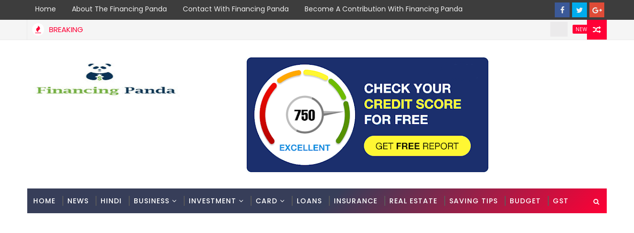

--- FILE ---
content_type: text/html; charset=utf-8
request_url: https://www.google.com/recaptcha/api2/aframe
body_size: 270
content:
<!DOCTYPE HTML><html><head><meta http-equiv="content-type" content="text/html; charset=UTF-8"></head><body><script nonce="38VzF3K7K223QRmHNOlWKQ">/** Anti-fraud and anti-abuse applications only. See google.com/recaptcha */ try{var clients={'sodar':'https://pagead2.googlesyndication.com/pagead/sodar?'};window.addEventListener("message",function(a){try{if(a.source===window.parent){var b=JSON.parse(a.data);var c=clients[b['id']];if(c){var d=document.createElement('img');d.src=c+b['params']+'&rc='+(localStorage.getItem("rc::a")?sessionStorage.getItem("rc::b"):"");window.document.body.appendChild(d);sessionStorage.setItem("rc::e",parseInt(sessionStorage.getItem("rc::e")||0)+1);localStorage.setItem("rc::h",'1769193585902');}}}catch(b){}});window.parent.postMessage("_grecaptcha_ready", "*");}catch(b){}</script></body></html>

--- FILE ---
content_type: text/plain
request_url: https://www.google-analytics.com/j/collect?v=1&_v=j102&a=1947220066&t=pageview&_s=1&dl=https%3A%2F%2Fwww.financingpanda.com%2F2022%2F04%2Feasy-to-get-home-loan-to-build-your.html&ul=en-us%40posix&dt=Easy%20to%20Get%20Home%20Loan%20to%20Build%20your%20Homestay%20-%20Financing%20Panda%3A%20Latest%20News%20on%20Finance%2C%20Loan%2C%20Business&sr=1280x720&vp=1280x720&_u=IEBAAEABAAAAACAAI~&jid=164876593&gjid=555231417&cid=685162704.1769193583&tid=UA-118760413-1&_gid=1834274715.1769193583&_r=1&_slc=1&z=1828270355
body_size: -452
content:
2,cG-70BGL28Q37

--- FILE ---
content_type: text/javascript; charset=UTF-8
request_url: https://www.financingpanda.com/feeds/posts/default?alt=json-in-script&max-results=5&callback=jQuery111005926809763612313_1769193581665&_=1769193581666
body_size: 19798
content:
// API callback
jQuery111005926809763612313_1769193581665({"version":"1.0","encoding":"UTF-8","feed":{"xmlns":"http://www.w3.org/2005/Atom","xmlns$openSearch":"http://a9.com/-/spec/opensearchrss/1.0/","xmlns$blogger":"http://schemas.google.com/blogger/2008","xmlns$georss":"http://www.georss.org/georss","xmlns$gd":"http://schemas.google.com/g/2005","xmlns$thr":"http://purl.org/syndication/thread/1.0","id":{"$t":"tag:blogger.com,1999:blog-3825274933972465192"},"updated":{"$t":"2025-12-18T18:17:47.554-08:00"},"category":[{"term":"finance"},{"term":"loan"},{"term":"investment"},{"term":"business"},{"term":"fixeddeposit"},{"term":"banking"},{"term":"creditcard"},{"term":"insurance"},{"term":"mutualfund"},{"term":"news"},{"term":"card"},{"term":"GST"},{"term":"budget"},{"term":"hindi"},{"term":"realestate"},{"term":"savingtips"}],"title":{"type":"text","$t":"Financing Panda: Latest News on Finance, Loan, Business"},"subtitle":{"type":"html","$t":"At Financing Panda, you can get free finance quotes, the latest updates about loans, business management resources, Budget, Savings, Insurance and Investment rates to help manage financial life."},"link":[{"rel":"http://schemas.google.com/g/2005#feed","type":"application/atom+xml","href":"https:\/\/www.financingpanda.com\/feeds\/posts\/default"},{"rel":"self","type":"application/atom+xml","href":"https:\/\/www.blogger.com\/feeds\/3825274933972465192\/posts\/default?alt=json-in-script\u0026max-results=5"},{"rel":"alternate","type":"text/html","href":"https:\/\/www.financingpanda.com\/"},{"rel":"hub","href":"http://pubsubhubbub.appspot.com/"},{"rel":"next","type":"application/atom+xml","href":"https:\/\/www.blogger.com\/feeds\/3825274933972465192\/posts\/default?alt=json-in-script\u0026start-index=6\u0026max-results=5"}],"author":[{"name":{"$t":"Admin"},"uri":{"$t":"http:\/\/www.blogger.com\/profile\/12352603748521921142"},"email":{"$t":"noreply@blogger.com"},"gd$image":{"rel":"http://schemas.google.com/g/2005#thumbnail","width":"32","height":"32","src":"\/\/blogger.googleusercontent.com\/img\/b\/R29vZ2xl\/AVvXsEj8LnCG6Am4x3RUIsXyVVozfDxLHjqvb0n8YCUvBFjnOjUMnUxeLSeU_th-u4a7FD8FaATK8i7uo88ROYz0b4FWKZPKSfidAVFreltNcEcKj7TTOJVsiIIaQR7c5mbMClA\/s220\/blogger.png"}}],"generator":{"version":"7.00","uri":"http://www.blogger.com","$t":"Blogger"},"openSearch$totalResults":{"$t":"122"},"openSearch$startIndex":{"$t":"1"},"openSearch$itemsPerPage":{"$t":"5"},"entry":[{"id":{"$t":"tag:blogger.com,1999:blog-3825274933972465192.post-4461036641245342221"},"published":{"$t":"2025-02-21T09:12:00.000-08:00"},"updated":{"$t":"2025-02-21T09:12:30.541-08:00"},"category":[{"scheme":"http://www.blogger.com/atom/ns#","term":"news"}],"title":{"type":"text","$t":"Spouse Visa Extensions for Same-Sex Couples in the UK: A 2025 Guide"},"content":{"type":"html","$t":"\u003Cp\u003E\u003Cspan style=\"font-family: Calibri, sans-serif; font-size: 11pt; text-align: justify; white-space-collapse: preserve;\"\u003EThis is a visa category that recognizes the existence of same-sex relationships, and it becomes an important milestone in the quest for equality. Several requirements have to be met by applicants such as proving that theirs is a genuine relationship, setting up sufficient finances, and meeting English language proficiency requirements, as well as providing adequate accommodation.\u003C\/span\u003E\u003C\/p\u003E\u003Cp\u003E\u003C\/p\u003E\u003Cdiv class=\"separator\" style=\"clear: both; text-align: center;\"\u003E\u003Ca href=\"https:\/\/blogger.googleusercontent.com\/img\/b\/R29vZ2xl\/AVvXsEhJTwmhEexUUC19TMBG2cnTqFJDt16aWgf8GE0udqXuwEGSJzvpcOnKwX1qw9xWUOXyS9fHyuvEnL7wkVk9jORqczRgpwBXTVvv2mgsa7WQYh2BbqPZDathNqjjDZn6a7r6YUS8Ph3bSVATZyX_FqHtfa1m5mdcgKcEH_cKsVgs7LirrHseoKowYSgkNxk\/s300\/images%20(17).jfif\" imageanchor=\"1\" style=\"margin-left: 1em; margin-right: 1em;\"\u003E\u003Cimg border=\"0\" data-original-height=\"168\" data-original-width=\"300\" height=\"358\" src=\"https:\/\/blogger.googleusercontent.com\/img\/b\/R29vZ2xl\/AVvXsEhJTwmhEexUUC19TMBG2cnTqFJDt16aWgf8GE0udqXuwEGSJzvpcOnKwX1qw9xWUOXyS9fHyuvEnL7wkVk9jORqczRgpwBXTVvv2mgsa7WQYh2BbqPZDathNqjjDZn6a7r6YUS8Ph3bSVATZyX_FqHtfa1m5mdcgKcEH_cKsVgs7LirrHseoKowYSgkNxk\/w640-h358\/images%20(17).jfif\" width=\"640\" \/\u003E\u003C\/a\u003E\u003C\/div\u003E\u003Cbr \/\u003E\u003Cspan style=\"font-family: Calibri, sans-serif; font-size: 11pt; text-align: justify; white-space-collapse: preserve;\"\u003E\u003Cbr \/\u003E\u003C\/span\u003E\u003Cp\u003E\u003C\/p\u003E\u003Cspan id=\"docs-internal-guid-de0325e5-7fff-119f-ae47-1cfa41f74701\"\u003E\u003Cp dir=\"ltr\" style=\"line-height: 1.3800000000000001; margin-bottom: 8pt; margin-top: 0pt; text-align: justify;\"\u003E\u003Cspan style=\"font-family: Calibri, sans-serif; font-size: 11pt; font-variant-alternates: normal; font-variant-east-asian: normal; font-variant-emoji: normal; font-variant-numeric: normal; font-variant-position: normal; vertical-align: baseline; white-space-collapse: preserve;\"\u003EIf you have the UK Same-Sex Partner visa, after the first 2.5 years, you may apply for the Same-Sex Partner visa extension for another 2.5 years.\u003C\/span\u003E\u003C\/p\u003E\u003Cp dir=\"ltr\" style=\"line-height: 1.3800000000000001; margin-bottom: 8pt; margin-top: 0pt; text-align: justify;\"\u003E\u003Cspan style=\"font-family: Calibri, sans-serif; font-size: 11pt; font-variant-alternates: normal; font-variant-east-asian: normal; font-variant-emoji: normal; font-variant-numeric: normal; font-variant-position: normal; vertical-align: baseline; white-space-collapse: preserve;\"\u003EThe Same-Sex Partner visa is provided initially for 30 months (2.5 years) or 33 months if a person applies outside the UK. After which it is necessary to apply for its extension to keep on following a 5-year journey to ILR.\u003C\/span\u003E\u003C\/p\u003E\u003Cp dir=\"ltr\" style=\"line-height: 1.3800000000000001; margin-bottom: 8pt; margin-top: 0pt; text-align: justify;\"\u003E\u003Cspan style=\"font-family: Calibri, sans-serif; font-size: 11pt; font-variant-alternates: normal; font-variant-east-asian: normal; font-variant-emoji: normal; font-variant-numeric: normal; font-variant-position: normal; vertical-align: baseline; white-space-collapse: preserve;\"\u003ETo know more about the \u003C\/span\u003E\u003Ca href=\"https:\/\/ayjsolicitors.com\/uk-personal-immigration-services\/spouse-or-civil-partner-extension-visa\/\" style=\"text-decoration-line: none;\"\u003E\u003Cspan style=\"color: #1155cc; font-family: Calibri, sans-serif; font-size: 11pt; font-variant-alternates: normal; font-variant-east-asian: normal; font-variant-emoji: normal; font-variant-numeric: normal; font-variant-position: normal; font-weight: 700; text-decoration-line: underline; text-decoration-skip-ink: none; vertical-align: baseline; white-space-collapse: preserve;\"\u003EUK spouse visa extension\u003C\/span\u003E\u003C\/a\u003E\u003Cspan style=\"font-family: Calibri, sans-serif; font-size: 11pt; font-variant-alternates: normal; font-variant-east-asian: normal; font-variant-emoji: normal; font-variant-numeric: normal; font-variant-position: normal; font-weight: 700; vertical-align: baseline; white-space-collapse: preserve;\"\u003E \u003C\/span\u003E\u003Cspan style=\"font-family: Calibri, sans-serif; font-size: 11pt; font-variant-alternates: normal; font-variant-east-asian: normal; font-variant-emoji: normal; font-variant-numeric: normal; font-variant-position: normal; vertical-align: baseline; white-space-collapse: preserve;\"\u003Efor same-sex partners, keep reading.\u0026nbsp;\u003C\/span\u003E\u003C\/p\u003E\u003Ch1 dir=\"ltr\" style=\"line-height: 1.3800000000000001; margin-bottom: 6pt; margin-top: 20pt; text-align: justify;\"\u003E\u003Cspan style=\"font-family: Arial, sans-serif; font-size: 16pt; font-variant-alternates: normal; font-variant-east-asian: normal; font-variant-emoji: normal; font-variant-numeric: normal; font-variant-position: normal; font-weight: 400; vertical-align: baseline; white-space-collapse: preserve;\"\u003EWhat is Same-sex Spouse Visa Extension?\u0026nbsp;\u003C\/span\u003E\u003C\/h1\u003E\u003Cp dir=\"ltr\" style=\"line-height: 1.3800000000000001; margin-bottom: 8pt; margin-top: 0pt; text-align: justify;\"\u003E\u003Cspan style=\"font-family: Calibri, sans-serif; font-size: 11pt; font-variant-alternates: normal; font-variant-east-asian: normal; font-variant-emoji: normal; font-variant-numeric: normal; font-variant-position: normal; vertical-align: baseline; white-space-collapse: preserve;\"\u003EThe UK Same-Sex Partner or Spouse visa (also termed as Gay Marriage visa) allows non-British nationals to join a same-sex British settled person or citizen to live and work in the UK.\u003C\/span\u003E\u003C\/p\u003E\u003Cp dir=\"ltr\" style=\"line-height: 1.3800000000000001; margin-bottom: 8pt; margin-top: 0pt; text-align: justify;\"\u003E\u003Cspan style=\"font-family: Calibri, sans-serif; font-size: 11pt; font-variant-alternates: normal; font-variant-east-asian: normal; font-variant-emoji: normal; font-variant-numeric: normal; font-variant-position: normal; vertical-align: baseline; white-space-collapse: preserve;\"\u003EAppendix FM contains all eligibility requirements and proofs of a genuine and continuing relationship for Same-sex couples.\u003C\/span\u003E\u003C\/p\u003E\u003Cp dir=\"ltr\" style=\"line-height: 1.3800000000000001; margin-bottom: 8pt; margin-top: 0pt; text-align: justify;\"\u003E\u003Cspan style=\"font-family: Calibri, sans-serif; font-size: 11pt; font-variant-alternates: normal; font-variant-east-asian: normal; font-variant-emoji: normal; font-variant-numeric: normal; font-variant-position: normal; vertical-align: baseline; white-space-collapse: preserve;\"\u003EThis visa can normally be extended for some further period to permit you to continue living with your British or settled partner in the UK beyond the initial 2.5 years.\u0026nbsp;\u003C\/span\u003E\u003C\/p\u003E\u003Cp dir=\"ltr\" style=\"line-height: 1.3800000000000001; margin-bottom: 8pt; margin-top: 0pt; text-align: justify;\"\u003E\u003Cspan style=\"font-family: Calibri, sans-serif; font-size: 11pt; font-variant-alternates: normal; font-variant-east-asian: normal; font-variant-emoji: normal; font-variant-numeric: normal; font-variant-position: normal; vertical-align: baseline; white-space-collapse: preserve;\"\u003ERenewing or extending your Same-Sex Partner visa after 2.5 years, will enable you to freely study, work, or live in the United Kingdom without any legal interruption.\u003C\/span\u003E\u003C\/p\u003E\u003Ch1 dir=\"ltr\" style=\"line-height: 1.3800000000000001; margin-bottom: 6pt; margin-top: 20pt; text-align: justify;\"\u003E\u003Cspan style=\"font-family: Arial, sans-serif; font-size: 16pt; font-variant-alternates: normal; font-variant-east-asian: normal; font-variant-emoji: normal; font-variant-numeric: normal; font-variant-position: normal; font-weight: 400; vertical-align: baseline; white-space-collapse: preserve;\"\u003EWhat are the Requirements for Same-sex Spouse Visa Extension?\u0026nbsp;\u003C\/span\u003E\u003C\/h1\u003E\u003Cp dir=\"ltr\" style=\"line-height: 1.3800000000000001; margin-bottom: 8pt; margin-top: 0pt; text-align: justify;\"\u003E\u003Cspan style=\"font-family: Calibri, sans-serif; font-size: 11pt; font-variant-alternates: normal; font-variant-east-asian: normal; font-variant-emoji: normal; font-variant-numeric: normal; font-variant-position: normal; vertical-align: baseline; white-space-collapse: preserve;\"\u003ETo apply for an extension of a Same-Sex spouse visa in the United Kingdom, one must meet certain conditions:\u003C\/span\u003E\u003C\/p\u003E\u003Cul style=\"margin-bottom: 0; margin-top: 0; padding-inline-start: 48px;\"\u003E\u003Cli aria-level=\"1\" dir=\"ltr\" style=\"font-family: Calibri, sans-serif; font-size: 11pt; font-variant-alternates: normal; font-variant-east-asian: normal; font-variant-emoji: normal; font-variant-numeric: normal; font-variant-position: normal; list-style-type: disc; vertical-align: baseline; white-space: pre;\"\u003E\u003Cp dir=\"ltr\" role=\"presentation\" style=\"line-height: 1.3800000000000001; margin-bottom: 0pt; margin-top: 0pt; text-align: justify;\"\u003E\u003Cspan style=\"font-size: 11pt; font-variant-alternates: normal; font-variant-east-asian: normal; font-variant-emoji: normal; font-variant-numeric: normal; font-variant-position: normal; text-wrap-mode: wrap; vertical-align: baseline;\"\u003EThe applicant is currently having a valid same-sex partner visa.\u003C\/span\u003E\u003C\/p\u003E\u003C\/li\u003E\u003Cli aria-level=\"1\" dir=\"ltr\" style=\"font-family: Calibri, sans-serif; font-size: 11pt; font-variant-alternates: normal; font-variant-east-asian: normal; font-variant-emoji: normal; font-variant-numeric: normal; font-variant-position: normal; list-style-type: disc; vertical-align: baseline; white-space: pre;\"\u003E\u003Cp dir=\"ltr\" role=\"presentation\" style=\"line-height: 1.3800000000000001; margin-bottom: 0pt; margin-top: 0pt; text-align: justify;\"\u003E\u003Cspan style=\"font-size: 11pt; font-variant-alternates: normal; font-variant-east-asian: normal; font-variant-emoji: normal; font-variant-numeric: normal; font-variant-position: normal; text-wrap-mode: wrap; vertical-align: baseline;\"\u003EThere has not been any violation of law within the UK during these years.\u003C\/span\u003E\u003C\/p\u003E\u003C\/li\u003E\u003Cli aria-level=\"1\" dir=\"ltr\" style=\"font-family: Calibri, sans-serif; font-size: 11pt; font-variant-alternates: normal; font-variant-east-asian: normal; font-variant-emoji: normal; font-variant-numeric: normal; font-variant-position: normal; list-style-type: disc; vertical-align: baseline; white-space: pre;\"\u003E\u003Cp dir=\"ltr\" role=\"presentation\" style=\"line-height: 1.3800000000000001; margin-bottom: 0pt; margin-top: 0pt; text-align: justify;\"\u003E\u003Cspan style=\"font-size: 11pt; font-variant-alternates: normal; font-variant-east-asian: normal; font-variant-emoji: normal; font-variant-numeric: normal; font-variant-position: normal; text-wrap-mode: wrap; vertical-align: baseline;\"\u003ENo overstaying happens after the visa validity period.\u0026nbsp;\u003C\/span\u003E\u003C\/p\u003E\u003C\/li\u003E\u003Cli aria-level=\"1\" dir=\"ltr\" style=\"font-family: Calibri, sans-serif; font-size: 11pt; font-variant-alternates: normal; font-variant-east-asian: normal; font-variant-emoji: normal; font-variant-numeric: normal; font-variant-position: normal; list-style-type: disc; vertical-align: baseline; white-space: pre;\"\u003E\u003Cp dir=\"ltr\" role=\"presentation\" style=\"line-height: 1.3800000000000001; margin-bottom: 8pt; margin-top: 0pt; text-align: justify;\"\u003E\u003Cspan style=\"font-size: 11pt; font-variant-alternates: normal; font-variant-east-asian: normal; font-variant-emoji: normal; font-variant-numeric: normal; font-variant-position: normal; text-wrap-mode: wrap; vertical-align: baseline;\"\u003EYou and your same-sex partner must intend to live in the UK permanently.\u003C\/span\u003E\u003C\/p\u003E\u003C\/li\u003E\u003Cli aria-level=\"1\" dir=\"ltr\" style=\"font-family: Calibri, sans-serif; font-size: 11pt; font-variant-alternates: normal; font-variant-east-asian: normal; font-variant-emoji: normal; font-variant-numeric: normal; font-variant-position: normal; list-style-type: disc; vertical-align: baseline; white-space: pre;\"\u003E\u003Cp dir=\"ltr\" role=\"presentation\" style=\"line-height: 1.3800000000000001; margin-bottom: 0pt; margin-top: 0pt; text-align: justify;\"\u003E\u003Cspan style=\"font-size: 11pt; font-variant-alternates: normal; font-variant-east-asian: normal; font-variant-emoji: normal; font-variant-numeric: normal; font-variant-position: normal; text-wrap-mode: wrap; vertical-align: baseline;\"\u003EThe partner must still be in a viable or ongoing relationship with the UK resident partner.\u003C\/span\u003E\u003C\/p\u003E\u003C\/li\u003E\u003Cli aria-level=\"1\" dir=\"ltr\" style=\"font-family: Calibri, sans-serif; font-size: 11pt; font-variant-alternates: normal; font-variant-east-asian: normal; font-variant-emoji: normal; font-variant-numeric: normal; font-variant-position: normal; list-style-type: disc; vertical-align: baseline; white-space: pre;\"\u003E\u003Cp dir=\"ltr\" role=\"presentation\" style=\"line-height: 1.3800000000000001; margin-bottom: 0pt; margin-top: 0pt; text-align: justify;\"\u003E\u003Cspan style=\"font-size: 11pt; font-variant-alternates: normal; font-variant-east-asian: normal; font-variant-emoji: normal; font-variant-numeric: normal; font-variant-position: normal; text-wrap-mode: wrap; vertical-align: baseline;\"\u003EThey should have suitable accommodation available for them and their partner at the time of application.\u0026nbsp;\u003C\/span\u003E\u003C\/p\u003E\u003C\/li\u003E\u003Cli aria-level=\"1\" dir=\"ltr\" style=\"font-family: Calibri, sans-serif; font-size: 11pt; font-variant-alternates: normal; font-variant-east-asian: normal; font-variant-emoji: normal; font-variant-numeric: normal; font-variant-position: normal; list-style-type: disc; vertical-align: baseline; white-space: pre;\"\u003E\u003Cp dir=\"ltr\" role=\"presentation\" style=\"line-height: 1.3800000000000001; margin-bottom: 0pt; margin-top: 0pt; text-align: justify;\"\u003E\u003Cspan style=\"font-size: 11pt; font-variant-alternates: normal; font-variant-east-asian: normal; font-variant-emoji: normal; font-variant-numeric: normal; font-variant-position: normal; text-wrap-mode: wrap; vertical-align: baseline;\"\u003EProof of having a good knowledge of English\u003C\/span\u003E\u003C\/p\u003E\u003C\/li\u003E\u003Cli aria-level=\"1\" dir=\"ltr\" style=\"font-family: Calibri, sans-serif; font-size: 11pt; font-variant-alternates: normal; font-variant-east-asian: normal; font-variant-emoji: normal; font-variant-numeric: normal; font-variant-position: normal; list-style-type: disc; vertical-align: baseline; white-space: pre;\"\u003E\u003Cp dir=\"ltr\" role=\"presentation\" style=\"line-height: 1.3800000000000001; margin-bottom: 8pt; margin-top: 0pt; text-align: justify;\"\u003E\u003Cspan style=\"font-size: 11pt; font-variant-alternates: normal; font-variant-east-asian: normal; font-variant-emoji: normal; font-variant-numeric: normal; font-variant-position: normal; text-wrap-mode: wrap; vertical-align: baseline;\"\u003EYou need to meet the financial requirements and provide evidence supporting it.\u0026nbsp;\u003C\/span\u003E\u003C\/p\u003E\u003C\/li\u003E\u003C\/ul\u003E\u003Ch1 dir=\"ltr\" style=\"line-height: 1.3800000000000001; margin-bottom: 6pt; margin-top: 20pt; text-align: justify;\"\u003E\u003Cspan style=\"font-family: Arial, sans-serif; font-size: 16pt; font-variant-alternates: normal; font-variant-east-asian: normal; font-variant-emoji: normal; font-variant-numeric: normal; font-variant-position: normal; font-weight: 400; vertical-align: baseline; white-space-collapse: preserve;\"\u003EFinancial Requirements for Same-sex Couples\u0026nbsp;\u003C\/span\u003E\u003C\/h1\u003E\u003Cp dir=\"ltr\" style=\"line-height: 1.3800000000000001; margin-bottom: 8pt; margin-top: 0pt; text-align: justify;\"\u003E\u003Cspan style=\"font-family: Calibri, sans-serif; font-size: 11pt; font-variant-alternates: normal; font-variant-east-asian: normal; font-variant-emoji: normal; font-variant-numeric: normal; font-variant-position: normal; vertical-align: baseline; white-space-collapse: preserve;\"\u003EFor financial requirements, it must be established that you and your partner together meet or exceed a preset amount. This amount varies according to your situation including whether or not you have children.\u003C\/span\u003E\u003C\/p\u003E\u003Cp dir=\"ltr\" style=\"line-height: 1.3800000000000001; margin-bottom: 8pt; margin-top: 0pt; text-align: justify;\"\u003E\u003Cspan style=\"font-family: Calibri, sans-serif; font-size: 11pt; font-variant-alternates: normal; font-variant-east-asian: normal; font-variant-emoji: normal; font-variant-numeric: normal; font-variant-position: normal; vertical-align: baseline; white-space-collapse: preserve;\"\u003ETo be granted a Partner \/ Spouse visa UK, both partners must be able to present evidence of minimum gross income requirements currently pegged at £29,000. This amount was raised from £18,600 to £29,000 effective from 11 April 2024.\u003C\/span\u003E\u003C\/p\u003E\u003Ch1 dir=\"ltr\" style=\"line-height: 1.3800000000000001; margin-bottom: 6pt; margin-top: 20pt; text-align: justify;\"\u003E\u003Cspan style=\"font-family: Arial, sans-serif; font-size: 16pt; font-variant-alternates: normal; font-variant-east-asian: normal; font-variant-emoji: normal; font-variant-numeric: normal; font-variant-position: normal; font-weight: 400; vertical-align: baseline; white-space-collapse: preserve;\"\u003ERequirement for Accommodation as Prerequisite for Spouse Visa Extension\u0026nbsp;\u003C\/span\u003E\u003C\/h1\u003E\u003Cp dir=\"ltr\" style=\"line-height: 1.3800000000000001; margin-bottom: 8pt; margin-top: 0pt; text-align: justify;\"\u003E\u003Cspan style=\"font-family: Calibri, sans-serif; font-size: 11pt; font-variant-alternates: normal; font-variant-east-asian: normal; font-variant-emoji: normal; font-variant-numeric: normal; font-variant-position: normal; vertical-align: baseline; white-space-collapse: preserve;\"\u003EThere should be provision of appropriate accommodation, for ensuring success on the \u003C\/span\u003E\u003Ca href=\"https:\/\/ayjsolicitors.com\/uk-personal-immigration-services\/spouse-or-civil-partner-visa\/\" style=\"text-decoration-line: none;\"\u003E\u003Cspan style=\"color: #1155cc; font-family: Calibri, sans-serif; font-size: 11pt; font-variant-alternates: normal; font-variant-east-asian: normal; font-variant-emoji: normal; font-variant-numeric: normal; font-variant-position: normal; font-weight: 700; text-decoration-line: underline; text-decoration-skip-ink: none; vertical-align: baseline; white-space-collapse: preserve;\"\u003EUK spouse visa application\u003C\/span\u003E\u003C\/a\u003E\u003Cspan style=\"font-family: Calibri, sans-serif; font-size: 11pt; font-variant-alternates: normal; font-variant-east-asian: normal; font-variant-emoji: normal; font-variant-numeric: normal; font-variant-position: normal; font-weight: 700; vertical-align: baseline; white-space-collapse: preserve;\"\u003E.\u003C\/span\u003E\u003C\/p\u003E\u003Cp dir=\"ltr\" style=\"line-height: 1.3800000000000001; margin-bottom: 8pt; margin-top: 0pt; text-align: justify;\"\u003E\u003Cspan style=\"font-family: Calibri, sans-serif; font-size: 11pt; font-variant-alternates: normal; font-variant-east-asian: normal; font-variant-emoji: normal; font-variant-numeric: normal; font-variant-position: normal; vertical-align: baseline; white-space-collapse: preserve;\"\u003EThe accommodation that you provide for your partner has to meet the minimum standards required for their acceptance in the UK. In this case, it will make the accommodation be considered habitable, safe, and suitable for the couple. There are some key requirements:\u003C\/span\u003E\u003C\/p\u003E\u003Cul style=\"margin-bottom: 0; margin-top: 0; padding-inline-start: 48px;\"\u003E\u003Cli aria-level=\"1\" dir=\"ltr\" style=\"font-family: Calibri, sans-serif; font-size: 11pt; font-variant-alternates: normal; font-variant-east-asian: normal; font-variant-emoji: normal; font-variant-numeric: normal; font-variant-position: normal; list-style-type: disc; vertical-align: baseline; white-space: pre;\"\u003E\u003Cp dir=\"ltr\" role=\"presentation\" style=\"line-height: 1.3800000000000001; margin-bottom: 0pt; margin-top: 0pt; text-align: justify;\"\u003E\u003Cspan style=\"font-size: 11pt; font-variant-alternates: normal; font-variant-east-asian: normal; font-variant-emoji: normal; font-variant-numeric: normal; font-variant-position: normal; text-wrap-mode: wrap; vertical-align: baseline;\"\u003EThe accommodation should be free from any hazards or serious safety and health issues.\u003C\/span\u003E\u003C\/p\u003E\u003C\/li\u003E\u003Cli aria-level=\"1\" dir=\"ltr\" style=\"font-family: Calibri, sans-serif; font-size: 11pt; font-variant-alternates: normal; font-variant-east-asian: normal; font-variant-emoji: normal; font-variant-numeric: normal; font-variant-position: normal; list-style-type: disc; vertical-align: baseline; white-space: pre;\"\u003E\u003Cp dir=\"ltr\" role=\"presentation\" style=\"line-height: 1.3800000000000001; margin-bottom: 0pt; margin-top: 0pt; text-align: justify;\"\u003E\u003Cspan style=\"font-size: 11pt; font-variant-alternates: normal; font-variant-east-asian: normal; font-variant-emoji: normal; font-variant-numeric: normal; font-variant-position: normal; text-wrap-mode: wrap; vertical-align: baseline;\"\u003ESufficient living space for the couple to be comfortable.\u003C\/span\u003E\u003C\/p\u003E\u003C\/li\u003E\u003Cli aria-level=\"1\" dir=\"ltr\" style=\"font-family: Calibri, sans-serif; font-size: 11pt; font-variant-alternates: normal; font-variant-east-asian: normal; font-variant-emoji: normal; font-variant-numeric: normal; font-variant-position: normal; list-style-type: disc; vertical-align: baseline; white-space: pre;\"\u003E\u003Cp dir=\"ltr\" role=\"presentation\" style=\"line-height: 1.3800000000000001; margin-bottom: 0pt; margin-top: 0pt; text-align: justify;\"\u003E\u003Cspan style=\"font-size: 11pt; font-variant-alternates: normal; font-variant-east-asian: normal; font-variant-emoji: normal; font-variant-numeric: normal; font-variant-position: normal; text-wrap-mode: wrap; vertical-align: baseline;\"\u003ESeparate bedrooms for the same-sex couple.\u003C\/span\u003E\u003C\/p\u003E\u003C\/li\u003E\u003Cli aria-level=\"1\" dir=\"ltr\" style=\"font-family: Calibri, sans-serif; font-size: 11pt; font-variant-alternates: normal; font-variant-east-asian: normal; font-variant-emoji: normal; font-variant-numeric: normal; font-variant-position: normal; list-style-type: disc; vertical-align: baseline; white-space: pre;\"\u003E\u003Cp dir=\"ltr\" role=\"presentation\" style=\"line-height: 1.3800000000000001; margin-bottom: 0pt; margin-top: 0pt; text-align: justify;\"\u003E\u003Cspan style=\"font-size: 11pt; font-variant-alternates: normal; font-variant-east-asian: normal; font-variant-emoji: normal; font-variant-numeric: normal; font-variant-position: normal; text-wrap-mode: wrap; vertical-align: baseline;\"\u003EAccess to a bathroom, toilet, and kitchen facilities.\u003C\/span\u003E\u003C\/p\u003E\u003C\/li\u003E\u003Cli aria-level=\"1\" dir=\"ltr\" style=\"font-family: Calibri, sans-serif; font-size: 11pt; font-variant-alternates: normal; font-variant-east-asian: normal; font-variant-emoji: normal; font-variant-numeric: normal; font-variant-position: normal; list-style-type: disc; vertical-align: baseline; white-space: pre;\"\u003E\u003Cp dir=\"ltr\" role=\"presentation\" style=\"line-height: 1.3800000000000001; margin-bottom: 8pt; margin-top: 0pt; text-align: justify;\"\u003E\u003Cspan style=\"font-size: 11pt; font-variant-alternates: normal; font-variant-east-asian: normal; font-variant-emoji: normal; font-variant-numeric: normal; font-variant-position: normal; text-wrap-mode: wrap; vertical-align: baseline;\"\u003ESafe and suitable location for residential accommodation.\u003C\/span\u003E\u003C\/p\u003E\u003C\/li\u003E\u003C\/ul\u003E\u003Ch1 dir=\"ltr\" style=\"line-height: 1.3800000000000001; margin-bottom: 6pt; margin-top: 20pt; text-align: justify;\"\u003E\u003Cspan style=\"font-family: Arial, sans-serif; font-size: 16pt; font-variant-alternates: normal; font-variant-east-asian: normal; font-variant-emoji: normal; font-variant-numeric: normal; font-variant-position: normal; font-weight: 400; vertical-align: baseline; white-space-collapse: preserve;\"\u003EEnglish Language Requirements for Spouse Visa Extension of Same-sex Couples\u0026nbsp;\u003C\/span\u003E\u003C\/h1\u003E\u003Cp dir=\"ltr\" style=\"line-height: 1.3800000000000001; margin-bottom: 8pt; margin-top: 0pt; text-align: justify;\"\u003E\u003Cspan style=\"font-family: Calibri, sans-serif; font-size: 11pt; font-variant-alternates: normal; font-variant-east-asian: normal; font-variant-emoji: normal; font-variant-numeric: normal; font-variant-position: normal; vertical-align: baseline; white-space-collapse: preserve;\"\u003EYou will need to show proficiency in English through an approved English language test. Exemptions may apply if you have a degree taught that is in English or if you come from a majority English-speaking country.\u0026nbsp;\u003C\/span\u003E\u003C\/p\u003E\u003Cp dir=\"ltr\" style=\"line-height: 1.3800000000000001; margin-bottom: 8pt; margin-top: 0pt; text-align: justify;\"\u003E\u003Cspan style=\"font-family: Calibri, sans-serif; font-size: 11pt; font-variant-alternates: normal; font-variant-east-asian: normal; font-variant-emoji: normal; font-variant-numeric: normal; font-variant-position: normal; vertical-align: baseline; white-space-collapse: preserve;\"\u003EAt least an A2 level on the scale of the Common European Framework of Reference for Languages (CEFR) will be required for your very first visa application into the United Kingdom as a Same-Sex Partner.\u003C\/span\u003E\u003C\/p\u003E\u003Ch1 dir=\"ltr\" style=\"line-height: 1.3800000000000001; margin-bottom: 6pt; margin-top: 20pt; text-align: justify;\"\u003E\u003Cspan style=\"font-family: Arial, sans-serif; font-size: 16pt; font-variant-alternates: normal; font-variant-east-asian: normal; font-variant-emoji: normal; font-variant-numeric: normal; font-variant-position: normal; font-weight: 400; vertical-align: baseline; white-space-collapse: preserve;\"\u003EApplication Process for Same-sex Couples\u003C\/span\u003E\u003C\/h1\u003E\u003Cp dir=\"ltr\" style=\"line-height: 1.3800000000000001; margin-bottom: 8pt; margin-top: 0pt; text-align: justify;\"\u003E\u003Cspan style=\"font-family: Calibri, sans-serif; font-size: 11pt; font-variant-alternates: normal; font-variant-east-asian: normal; font-variant-emoji: normal; font-variant-numeric: normal; font-variant-position: normal; vertical-align: baseline; white-space-collapse: preserve;\"\u003EYou have to apply for a Same-Sex Partner visa extension online through the website of the UK government. It consists of filling out an application form for extension, payment of the relevant fees, and uploading supporting documents.\u003C\/span\u003E\u003C\/p\u003E\u003Cp dir=\"ltr\" style=\"line-height: 1.3800000000000001; margin-bottom: 8pt; margin-top: 0pt; text-align: justify;\"\u003E\u003Cspan style=\"font-family: Calibri, sans-serif; font-size: 11pt; font-variant-alternates: normal; font-variant-east-asian: normal; font-variant-emoji: normal; font-variant-numeric: normal; font-variant-position: normal; vertical-align: baseline; white-space-collapse: preserve;\"\u003EOnce the application has been submitted, you are required to book a biometric appointment and attend it to provide your fingerprints and take your photograph.\u003C\/span\u003E\u003C\/p\u003E\u003Cp dir=\"ltr\" style=\"line-height: 1.3800000000000001; margin-bottom: 8pt; margin-top: 0pt; text-align: justify;\"\u003E\u003Cspan style=\"font-family: Calibri, sans-serif; font-size: 11pt; font-variant-alternates: normal; font-variant-east-asian: normal; font-variant-emoji: normal; font-variant-numeric: normal; font-variant-position: normal; vertical-align: baseline; white-space-collapse: preserve;\"\u003EThe procedure has several steps regarding extending your Same-Sex partner visa:\u003C\/span\u003E\u003C\/p\u003E\u003Cul style=\"margin-bottom: 0; margin-top: 0; padding-inline-start: 48px;\"\u003E\u003Cli aria-level=\"1\" dir=\"ltr\" style=\"font-family: Calibri, sans-serif; font-size: 11pt; font-variant-alternates: normal; font-variant-east-asian: normal; font-variant-emoji: normal; font-variant-numeric: normal; font-variant-position: normal; list-style-type: disc; vertical-align: baseline; white-space: pre;\"\u003E\u003Cp dir=\"ltr\" role=\"presentation\" style=\"line-height: 1.3800000000000001; margin-bottom: 0pt; margin-top: 0pt; text-align: justify;\"\u003E\u003Cspan style=\"font-size: 11pt; font-variant-alternates: normal; font-variant-east-asian: normal; font-variant-emoji: normal; font-variant-numeric: normal; font-variant-position: normal; text-wrap-mode: wrap; vertical-align: baseline;\"\u003EIt is advisable to gather all important documents that prove your eligibility before starting the application process.\u003C\/span\u003E\u003C\/p\u003E\u003C\/li\u003E\u003Cli aria-level=\"1\" dir=\"ltr\" style=\"font-family: Calibri, sans-serif; font-size: 11pt; font-variant-alternates: normal; font-variant-east-asian: normal; font-variant-emoji: normal; font-variant-numeric: normal; font-variant-position: normal; list-style-type: disc; vertical-align: baseline; white-space: pre;\"\u003E\u003Cp dir=\"ltr\" role=\"presentation\" style=\"line-height: 1.3800000000000001; margin-bottom: 0pt; margin-top: 0pt; text-align: justify;\"\u003E\u003Cspan style=\"font-size: 11pt; font-variant-alternates: normal; font-variant-east-asian: normal; font-variant-emoji: normal; font-variant-numeric: normal; font-variant-position: normal; text-wrap-mode: wrap; vertical-align: baseline;\"\u003EComplete the online application form by filling in accurate and current details concerning you, your partner, and your circumstances.\u003C\/span\u003E\u003C\/p\u003E\u003C\/li\u003E\u003Cli aria-level=\"1\" dir=\"ltr\" style=\"font-family: Calibri, sans-serif; font-size: 11pt; font-variant-alternates: normal; font-variant-east-asian: normal; font-variant-emoji: normal; font-variant-numeric: normal; font-variant-position: normal; list-style-type: disc; vertical-align: baseline; white-space: pre;\"\u003E\u003Cp dir=\"ltr\" role=\"presentation\" style=\"line-height: 1.3800000000000001; margin-bottom: 0pt; margin-top: 0pt; text-align: justify;\"\u003E\u003Cspan style=\"font-size: 11pt; font-variant-alternates: normal; font-variant-east-asian: normal; font-variant-emoji: normal; font-variant-numeric: normal; font-variant-position: normal; text-wrap-mode: wrap; vertical-align: baseline;\"\u003EThe application comes along with fees that you need to pay.\u003C\/span\u003E\u003C\/p\u003E\u003C\/li\u003E\u003Cli aria-level=\"1\" dir=\"ltr\" style=\"font-family: Calibri, sans-serif; font-size: 11pt; font-variant-alternates: normal; font-variant-east-asian: normal; font-variant-emoji: normal; font-variant-numeric: normal; font-variant-position: normal; list-style-type: disc; vertical-align: baseline; white-space: pre;\"\u003E\u003Cp dir=\"ltr\" role=\"presentation\" style=\"line-height: 1.3800000000000001; margin-bottom: 0pt; margin-top: 0pt; text-align: justify;\"\u003E\u003Cspan style=\"font-size: 11pt; font-variant-alternates: normal; font-variant-east-asian: normal; font-variant-emoji: normal; font-variant-numeric: normal; font-variant-position: normal; text-wrap-mode: wrap; vertical-align: baseline;\"\u003EBook an appointment with a UKVCAS center and attend it to give biometric data like your photographs and fingerprints.\u003C\/span\u003E\u003C\/p\u003E\u003C\/li\u003E\u003Cli aria-level=\"1\" dir=\"ltr\" style=\"font-family: Calibri, sans-serif; font-size: 11pt; font-variant-alternates: normal; font-variant-east-asian: normal; font-variant-emoji: normal; font-variant-numeric: normal; font-variant-position: normal; list-style-type: disc; vertical-align: baseline; white-space: pre;\"\u003E\u003Cp dir=\"ltr\" role=\"presentation\" style=\"line-height: 1.3800000000000001; margin-bottom: 8pt; margin-top: 0pt; text-align: justify;\"\u003E\u003Cspan style=\"font-size: 11pt; font-variant-alternates: normal; font-variant-east-asian: normal; font-variant-emoji: normal; font-variant-numeric: normal; font-variant-position: normal; text-wrap-mode: wrap; vertical-align: baseline;\"\u003ENow wait to hear a decision over your Same-Sex partner visa extension application.\u003C\/span\u003E\u003C\/p\u003E\u003C\/li\u003E\u003C\/ul\u003E\u003Ch1 dir=\"ltr\" style=\"line-height: 1.3800000000000001; margin-bottom: 6pt; margin-top: 20pt; text-align: justify;\"\u003E\u003Cspan style=\"font-family: Arial, sans-serif; font-size: 16pt; font-variant-alternates: normal; font-variant-east-asian: normal; font-variant-emoji: normal; font-variant-numeric: normal; font-variant-position: normal; font-weight: 400; vertical-align: baseline; white-space-collapse: preserve;\"\u003ECommon Mistakes to Avoid in Your Spouse Visa Extension\u0026nbsp;\u003C\/span\u003E\u003C\/h1\u003E\u003Cp dir=\"ltr\" style=\"line-height: 1.3800000000000001; margin-bottom: 8pt; margin-top: 0pt; text-align: justify;\"\u003E\u003Cspan style=\"font-family: Calibri, sans-serif; font-size: 11pt; font-variant-alternates: normal; font-variant-east-asian: normal; font-variant-emoji: normal; font-variant-numeric: normal; font-variant-position: normal; vertical-align: baseline; white-space-collapse: preserve;\"\u003EKnowing common mistakes probably will smoothen the process. Here are a few to be careful of:\u0026nbsp;\u003C\/span\u003E\u003C\/p\u003E\u003Cul style=\"margin-bottom: 0; margin-top: 0; padding-inline-start: 48px;\"\u003E\u003Cli aria-level=\"1\" dir=\"ltr\" style=\"font-family: Calibri, sans-serif; font-size: 11pt; font-variant-alternates: normal; font-variant-east-asian: normal; font-variant-emoji: normal; font-variant-numeric: normal; font-variant-position: normal; list-style-type: disc; vertical-align: baseline; white-space: pre;\"\u003E\u003Cp dir=\"ltr\" role=\"presentation\" style=\"line-height: 1.3800000000000001; margin-bottom: 0pt; margin-top: 0pt; text-align: justify;\"\u003E\u003Cspan style=\"font-size: 11pt; font-variant-alternates: normal; font-variant-east-asian: normal; font-variant-emoji: normal; font-variant-numeric: normal; font-variant-position: normal; text-wrap-mode: wrap; vertical-align: baseline;\"\u003EHaving various information in your documents-related papers.\u0026nbsp;\u003C\/span\u003E\u003C\/p\u003E\u003C\/li\u003E\u003Cli aria-level=\"1\" dir=\"ltr\" style=\"font-family: Calibri, sans-serif; font-size: 11pt; font-variant-alternates: normal; font-variant-east-asian: normal; font-variant-emoji: normal; font-variant-numeric: normal; font-variant-position: normal; list-style-type: disc; vertical-align: baseline; white-space: pre;\"\u003E\u003Cp dir=\"ltr\" role=\"presentation\" style=\"line-height: 1.3800000000000001; margin-bottom: 0pt; margin-top: 0pt; text-align: justify;\"\u003E\u003Cspan style=\"font-size: 11pt; font-variant-alternates: normal; font-variant-east-asian: normal; font-variant-emoji: normal; font-variant-numeric: normal; font-variant-position: normal; text-wrap-mode: wrap; vertical-align: baseline;\"\u003ELacking important documentation related to the relationship and finances.\u0026nbsp;\u003C\/span\u003E\u003C\/p\u003E\u003C\/li\u003E\u003Cli aria-level=\"1\" dir=\"ltr\" style=\"font-family: Calibri, sans-serif; font-size: 11pt; font-variant-alternates: normal; font-variant-east-asian: normal; font-variant-emoji: normal; font-variant-numeric: normal; font-variant-position: normal; list-style-type: disc; vertical-align: baseline; white-space: pre;\"\u003E\u003Cp dir=\"ltr\" role=\"presentation\" style=\"line-height: 1.3800000000000001; margin-bottom: 0pt; margin-top: 0pt; text-align: justify;\"\u003E\u003Cspan style=\"font-size: 11pt; font-variant-alternates: normal; font-variant-east-asian: normal; font-variant-emoji: normal; font-variant-numeric: normal; font-variant-position: normal; text-wrap-mode: wrap; vertical-align: baseline;\"\u003EDeadline missing while applying.\u0026nbsp;\u003C\/span\u003E\u003C\/p\u003E\u003C\/li\u003E\u003Cli aria-level=\"1\" dir=\"ltr\" style=\"font-family: Calibri, sans-serif; font-size: 11pt; font-variant-alternates: normal; font-variant-east-asian: normal; font-variant-emoji: normal; font-variant-numeric: normal; font-variant-position: normal; list-style-type: disc; vertical-align: baseline; white-space: pre;\"\u003E\u003Cp dir=\"ltr\" role=\"presentation\" style=\"line-height: 1.3800000000000001; margin-bottom: 0pt; margin-top: 0pt; text-align: justify;\"\u003E\u003Cspan style=\"font-size: 11pt; font-variant-alternates: normal; font-variant-east-asian: normal; font-variant-emoji: normal; font-variant-numeric: normal; font-variant-position: normal; text-wrap-mode: wrap; vertical-align: baseline;\"\u003ENot showing sufficient proof of a genuine relationship.\u0026nbsp;\u003C\/span\u003E\u003C\/p\u003E\u003C\/li\u003E\u003Cli aria-level=\"1\" dir=\"ltr\" style=\"font-family: Calibri, sans-serif; font-size: 11pt; font-variant-alternates: normal; font-variant-east-asian: normal; font-variant-emoji: normal; font-variant-numeric: normal; font-variant-position: normal; list-style-type: disc; vertical-align: baseline; white-space: pre;\"\u003E\u003Cp dir=\"ltr\" role=\"presentation\" style=\"line-height: 1.3800000000000001; margin-bottom: 8pt; margin-top: 0pt; text-align: justify;\"\u003E\u003Cspan style=\"font-size: 11pt; font-variant-alternates: normal; font-variant-east-asian: normal; font-variant-emoji: normal; font-variant-numeric: normal; font-variant-position: normal; text-wrap-mode: wrap; vertical-align: baseline;\"\u003ENot checking application forms for errors and omissions before submitting them.\u0026nbsp;\u003C\/span\u003E\u003C\/p\u003E\u003C\/li\u003E\u003C\/ul\u003E\u003Ch1 dir=\"ltr\" style=\"line-height: 1.3800000000000001; margin-bottom: 6pt; margin-top: 20pt; text-align: justify;\"\u003E\u003Cspan style=\"font-family: Arial, sans-serif; font-size: 16pt; font-variant-alternates: normal; font-variant-east-asian: normal; font-variant-emoji: normal; font-variant-numeric: normal; font-variant-position: normal; font-weight: 400; vertical-align: baseline; white-space-collapse: preserve;\"\u003EConclusion\u0026nbsp;\u003C\/span\u003E\u003C\/h1\u003E\u003Cspan style=\"font-family: Calibri, sans-serif; font-size: 11pt; font-variant-alternates: normal; font-variant-east-asian: normal; font-variant-emoji: normal; font-variant-numeric: normal; font-variant-position: normal; vertical-align: baseline; white-space-collapse: preserve;\"\u003EYou need to apply for the extension of your Current Same-Sex Partner Visa before it expires, ideally at least 28 days before its expiration date. Late applications could put you at risk of damaging your immigration status in the UK. Applying for an extension of a \u003C\/span\u003E\u003Ca href=\"https:\/\/ayjsolicitors.com\/uk-personal-immigration-services\/unmarried-or-same-sex-partner-visa\/\" style=\"text-decoration-line: none;\"\u003E\u003Cspan style=\"color: #1155cc; font-family: Calibri, sans-serif; font-size: 11pt; font-variant-alternates: normal; font-variant-east-asian: normal; font-variant-emoji: normal; font-variant-numeric: normal; font-variant-position: normal; text-decoration-line: underline; text-decoration-skip-ink: none; vertical-align: baseline; white-space-collapse: preserve;\"\u003ESame-Sex Partner visa\u003C\/span\u003E\u003C\/a\u003E\u003Cspan style=\"font-family: Calibri, sans-serif; font-size: 11pt; font-variant-alternates: normal; font-variant-east-asian: normal; font-variant-emoji: normal; font-variant-numeric: normal; font-variant-position: normal; vertical-align: baseline; white-space-collapse: preserve;\"\u003E may appear a little confusing to you, as it is filled with so many complex rules and requirements but expert advice is very likely to help you out. You can also visit the official website to learn more about it. \u003C\/span\u003E\u003C\/span\u003E"},"link":[{"rel":"replies","type":"application/atom+xml","href":"https:\/\/www.financingpanda.com\/feeds\/4461036641245342221\/comments\/default","title":"Post Comments"},{"rel":"replies","type":"text/html","href":"https:\/\/www.financingpanda.com\/2025\/02\/spouse-visa-extensions-for-same-sex.html#comment-form","title":"0 Comments"},{"rel":"edit","type":"application/atom+xml","href":"https:\/\/www.blogger.com\/feeds\/3825274933972465192\/posts\/default\/4461036641245342221"},{"rel":"self","type":"application/atom+xml","href":"https:\/\/www.blogger.com\/feeds\/3825274933972465192\/posts\/default\/4461036641245342221"},{"rel":"alternate","type":"text/html","href":"https:\/\/www.financingpanda.com\/2025\/02\/spouse-visa-extensions-for-same-sex.html","title":"Spouse Visa Extensions for Same-Sex Couples in the UK: A 2025 Guide"}],"author":[{"name":{"$t":"Admin"},"uri":{"$t":"http:\/\/www.blogger.com\/profile\/12352603748521921142"},"email":{"$t":"noreply@blogger.com"},"gd$image":{"rel":"http://schemas.google.com/g/2005#thumbnail","width":"32","height":"32","src":"\/\/blogger.googleusercontent.com\/img\/b\/R29vZ2xl\/AVvXsEj8LnCG6Am4x3RUIsXyVVozfDxLHjqvb0n8YCUvBFjnOjUMnUxeLSeU_th-u4a7FD8FaATK8i7uo88ROYz0b4FWKZPKSfidAVFreltNcEcKj7TTOJVsiIIaQR7c5mbMClA\/s220\/blogger.png"}}],"media$thumbnail":{"xmlns$media":"http://search.yahoo.com/mrss/","url":"https:\/\/blogger.googleusercontent.com\/img\/b\/R29vZ2xl\/AVvXsEhJTwmhEexUUC19TMBG2cnTqFJDt16aWgf8GE0udqXuwEGSJzvpcOnKwX1qw9xWUOXyS9fHyuvEnL7wkVk9jORqczRgpwBXTVvv2mgsa7WQYh2BbqPZDathNqjjDZn6a7r6YUS8Ph3bSVATZyX_FqHtfa1m5mdcgKcEH_cKsVgs7LirrHseoKowYSgkNxk\/s72-w640-h358-c\/images%20(17).jfif","height":"72","width":"72"},"thr$total":{"$t":"0"}},{"id":{"$t":"tag:blogger.com,1999:blog-3825274933972465192.post-1066807244383334397"},"published":{"$t":"2024-12-27T07:46:00.000-08:00"},"updated":{"$t":"2024-12-27T07:46:56.406-08:00"},"category":[{"scheme":"http://www.blogger.com/atom/ns#","term":"news"}],"title":{"type":"text","$t":"UK Business Visitor Visa 2024: A Comprehensive Guide to Requirements and Application Process"},"content":{"type":"html","$t":"\u003Cp\u003E\u003Cspan face=\"Calibri, sans-serif\" style=\"font-size: 11pt; font-variant-alternates: normal; font-variant-east-asian: normal; font-variant-emoji: normal; font-variant-numeric: normal; font-variant-position: normal; text-align: justify; vertical-align: baseline; white-space-collapse: preserve;\"\u003EApplication for a \u003C\/span\u003E\u003Ca href=\"https:\/\/ayjsolicitors.com\/uk-business-immigration-services\/uk-business-visitor-visa\/\" style=\"text-align: justify; text-decoration-line: none;\"\u003E\u003Cspan face=\"Calibri, sans-serif\" style=\"color: #1155cc; font-size: 11pt; font-variant-alternates: normal; font-variant-east-asian: normal; font-variant-emoji: normal; font-variant-numeric: normal; font-variant-position: normal; font-weight: 700; text-decoration-line: underline; text-decoration-skip-ink: none; vertical-align: baseline; white-space-collapse: preserve;\"\u003EUK business visitor visa\u003C\/span\u003E\u003C\/a\u003E\u003Cspan face=\"Calibri, sans-serif\" style=\"font-size: 11pt; font-variant-alternates: normal; font-variant-east-asian: normal; font-variant-emoji: normal; font-variant-numeric: normal; font-variant-position: normal; text-align: justify; vertical-align: baseline; white-space-collapse: preserve;\"\u003E has certain eligibility criteria. This visa aims to ensure genuineness on the part of the visitor entering the territory of the UK as well as compliance with the visa conditions. The application process, requirements of eligible visitors, and permissible activities will be discussed in this article.\u0026nbsp;\u003C\/span\u003E\u003C\/p\u003E\u003Cp\u003E\u003C\/p\u003E\u003Cdiv class=\"separator\" style=\"clear: both; text-align: center;\"\u003E\u003Ca href=\"https:\/\/blogger.googleusercontent.com\/img\/b\/R29vZ2xl\/AVvXsEj8BLMGz9syw5AZiiwoVr3mDiVH5NZZ7XH2P9NIc78e-9iatPAVxGQ9ec7ebkX6St5QU7mRPy9iyNRrxHaNFKqImsS__Z2kCROZKIBIHir1-DEvjnOuurds9b7jYlXCYb5HEldJsT_-dQYTBPhhLX_p0ycepnc_2qHks7vQcTbuBM4iD74JhlFSef72K6M\/s297\/UK%20Business%20Visitor%20Visa.jfif\" style=\"margin-left: 1em; margin-right: 1em;\"\u003E\u003Cimg border=\"0\" data-original-height=\"170\" data-original-width=\"297\" src=\"https:\/\/blogger.googleusercontent.com\/img\/b\/R29vZ2xl\/AVvXsEj8BLMGz9syw5AZiiwoVr3mDiVH5NZZ7XH2P9NIc78e-9iatPAVxGQ9ec7ebkX6St5QU7mRPy9iyNRrxHaNFKqImsS__Z2kCROZKIBIHir1-DEvjnOuurds9b7jYlXCYb5HEldJsT_-dQYTBPhhLX_p0ycepnc_2qHks7vQcTbuBM4iD74JhlFSef72K6M\/s16000\/UK%20Business%20Visitor%20Visa.jfif\" \/\u003E\u003C\/a\u003E\u003C\/div\u003E\u003Cspan face=\"Calibri, sans-serif\" style=\"font-size: 11pt; font-variant-alternates: normal; font-variant-east-asian: normal; font-variant-emoji: normal; font-variant-numeric: normal; font-variant-position: normal; text-align: justify; vertical-align: baseline; white-space-collapse: preserve;\"\u003E\u003Cbr \/\u003E\u003C\/span\u003E\u003Cp\u003E\u003C\/p\u003E\u003Cspan id=\"docs-internal-guid-9cf98f32-7fff-b6a2-8efe-237b96230a95\"\u003E\u003Ch1 dir=\"ltr\" style=\"line-height: 1.38; margin-bottom: 6pt; margin-top: 20pt; text-align: justify;\"\u003E\u003Cspan face=\"Arial, sans-serif\" style=\"font-size: 16pt; font-variant-alternates: normal; font-variant-east-asian: normal; font-variant-emoji: normal; font-variant-numeric: normal; font-variant-position: normal; font-weight: 400; vertical-align: baseline; white-space-collapse: preserve;\"\u003EPermitted Business Activities Under UK British Visa\u003C\/span\u003E\u003C\/h1\u003E\u003Cp dir=\"ltr\" style=\"line-height: 1.38; margin-bottom: 8pt; margin-top: 0pt; text-align: justify;\"\u003E\u003Cspan face=\"Calibri, sans-serif\" style=\"font-size: 11pt; font-variant-alternates: normal; font-variant-east-asian: normal; font-variant-emoji: normal; font-variant-numeric: normal; font-variant-position: normal; vertical-align: baseline; white-space-collapse: preserve;\"\u003EThe UK Business Visitor Visa allows various activities that are business-related during your stay in the country for 6 months. These include:\u003C\/span\u003E\u003C\/p\u003E\u003Cp dir=\"ltr\" role=\"presentation\" style=\"font-family: Calibri, sans-serif; font-size: 11pt; line-height: 1.38; margin-bottom: 0pt; margin-top: 0pt; text-align: justify; white-space: pre;\"\u003E\u003C\/p\u003E\u003Cul\u003E\u003Cli\u003E\u003Cspan style=\"font-size: 11pt; font-variant-alternates: normal; font-variant-east-asian: normal; font-variant-emoji: normal; font-variant-numeric: normal; font-variant-position: normal; text-wrap-mode: wrap; vertical-align: baseline;\"\u003EBeing invited to business meetings and conferences, and interviews, or partaking in seminars\u0026nbsp;\u003C\/span\u003E\u003C\/li\u003E\u003Cli\u003E\u003Cspan id=\"docs-internal-guid-9cf98f32-7fff-b6a2-8efe-237b96230a95\"\u003E\u003Cspan style=\"font-family: Calibri, sans-serif; font-size: 11pt; text-align: justify; white-space-collapse: preserve;\"\u003ENegotiating\u0026nbsp;\u003C\/span\u003E\u003C\/span\u003E\u003C\/li\u003E\u003Cli\u003E\u003Cspan id=\"docs-internal-guid-9cf98f32-7fff-b6a2-8efe-237b96230a95\"\u003E\u003Cspan style=\"font-family: Calibri, sans-serif; font-size: 11pt; text-align: justify; white-space-collapse: preserve;\"\u003ESigning Contracts and Deals\u0026nbsp;\u003C\/span\u003E\u003C\/span\u003E\u003C\/li\u003E\u003Cli\u003E\u003Cspan id=\"docs-internal-guid-9cf98f32-7fff-b6a2-8efe-237b96230a95\"\u003E\u003Cspan style=\"font-family: Calibri, sans-serif; font-size: 11pt; text-align: justify; white-space-collapse: preserve;\"\u003EAttending trade fairs in the interest of promoting your business (however, not selling)\u003C\/span\u003E\u003C\/span\u003E\u003C\/li\u003E\u003Cli\u003E\u003Cspan id=\"docs-internal-guid-9cf98f32-7fff-b6a2-8efe-237b96230a95\"\u003E\u003Cspan style=\"font-family: Calibri, sans-serif; font-size: 11pt; text-align: justify; white-space-collapse: preserve;\"\u003E\u0026nbsp;Receiving work-related training (employed overseas, training not available in your home country)\u0026nbsp;\u003C\/span\u003E\u003C\/span\u003E\u003C\/li\u003E\u003Cli\u003E\u003Cspan id=\"docs-internal-guid-9cf98f32-7fff-b6a2-8efe-237b96230a95\"\u003E\u003Cspan style=\"font-family: Calibri, sans-serif; font-size: 11pt; text-align: justify; white-space-collapse: preserve;\"\u003EShort series of lectures or one-off events as long as they are not commercial or profit events - you may only be paid for speaking at certain engagements or events known as a 'permitted paid engagement'\u0026nbsp;\u003C\/span\u003E\u003C\/span\u003E\u003C\/li\u003E\u003Cli\u003E\u003Cspan id=\"docs-internal-guid-9cf98f32-7fff-b6a2-8efe-237b96230a95\"\u003E\u003Cspan style=\"font-family: Calibri, sans-serif; font-size: 11pt; text-align: justify; white-space-collapse: preserve;\"\u003ESite visits and inspections\u003C\/span\u003E\u003C\/span\u003E\u003C\/li\u003E\u003Cli\u003E\u003Cspan id=\"docs-internal-guid-9cf98f32-7fff-b6a2-8efe-237b96230a95\"\u003E\u003Cspan style=\"font-family: Calibri, sans-serif; font-size: 11pt; text-align: justify; white-space-collapse: preserve;\"\u003EOverseeing the service and\/or delivery of a UK company to your company or organization abroad\u0026nbsp;\u003C\/span\u003E\u003C\/span\u003E\u003C\/li\u003E\u003Cli\u003E\u003Cspan id=\"docs-internal-guid-9cf98f32-7fff-b6a2-8efe-237b96230a95\"\u003E\u003Cspan style=\"font-family: Calibri, sans-serif; font-size: 11pt; text-align: justify; white-space-collapse: preserve;\"\u003EIntroducing training or internal project knowledge sharing with staff in the UK of the company you work for abroad\u0026nbsp;\u003C\/span\u003E\u003C\/span\u003E\u003C\/li\u003E\u003Cli\u003E\u003Cspan id=\"docs-internal-guid-9cf98f32-7fff-b6a2-8efe-237b96230a95\"\u003E\u003Cspan style=\"font-family: Calibri, sans-serif; font-size: 11pt; text-align: justify; white-space-collapse: preserve;\"\u003EInstalling, repairing, dismantling, advising, or servicing equipment, computer software, and hardware provided that this overseas company has a contract with a UK company or organization.\u003C\/span\u003E\u003C\/span\u003E\u003C\/li\u003E\u003C\/ul\u003E\u003Cp\u003E\u003C\/p\u003E\u003Cp dir=\"ltr\" style=\"line-height: 1.38; margin-bottom: 8pt; margin-top: 0pt; text-align: justify;\"\u003E\u003Cspan face=\"Calibri, sans-serif\" style=\"font-size: 11pt; font-variant-alternates: normal; font-variant-east-asian: normal; font-variant-emoji: normal; font-variant-numeric: normal; font-variant-position: normal; vertical-align: baseline; white-space-collapse: preserve;\"\u003EUnless you come in for permitted paid engagement, you will not be eligible to work with any UK company or as a self-employed person in the UK. If you intend to work either full-time or in other types of employment that do not involve permitted paid engagement, then you should apply for a work visa.\u0026nbsp;\u003C\/span\u003E\u003C\/p\u003E\u003Ch1 dir=\"ltr\" style=\"line-height: 1.38; margin-bottom: 6pt; margin-top: 20pt; text-align: justify;\"\u003E\u003Cspan face=\"Arial, sans-serif\" style=\"font-size: 16pt; font-variant-alternates: normal; font-variant-east-asian: normal; font-variant-emoji: normal; font-variant-numeric: normal; font-variant-position: normal; font-weight: 400; vertical-align: baseline; white-space-collapse: preserve;\"\u003ERequirements of a UK British Visa \u003C\/span\u003E\u003Cspan face=\"Arial, sans-serif\" style=\"font-size: 18pt; font-variant-alternates: normal; font-variant-east-asian: normal; font-variant-emoji: normal; font-variant-numeric: normal; font-variant-position: normal; font-weight: 400; vertical-align: baseline; white-space-collapse: preserve;\"\u003E\u0026nbsp;\u003C\/span\u003E\u003C\/h1\u003E\u003Cp dir=\"ltr\" style=\"line-height: 1.38; margin-bottom: 8pt; margin-top: 0pt; text-align: justify;\"\u003E\u003Cspan face=\"Calibri, sans-serif\" style=\"font-size: 11pt; font-variant-alternates: normal; font-variant-east-asian: normal; font-variant-emoji: normal; font-variant-numeric: normal; font-variant-position: normal; vertical-align: baseline; white-space-collapse: preserve;\"\u003EThis establishes the intention and ability of an applicant to remain under this visa. It should also be noted that such activities are for business visits and are incidental to employment outside the UK.\u0026nbsp;\u003C\/span\u003E\u003C\/p\u003E\u003Cp dir=\"ltr\" style=\"line-height: 1.38; margin-bottom: 8pt; margin-top: 0pt; text-align: justify;\"\u003E\u003Cspan face=\"Calibri, sans-serif\" style=\"font-size: 11pt; font-variant-alternates: normal; font-variant-east-asian: normal; font-variant-emoji: normal; font-variant-numeric: normal; font-variant-position: normal; font-weight: 700; vertical-align: baseline; white-space-collapse: preserve;\"\u003ERequirements related to Age-Health Criteria\u003C\/span\u003E\u003C\/p\u003E\u003Cp dir=\"ltr\" style=\"line-height: 1.38; margin-bottom: 8pt; margin-top: 0pt; text-align: justify;\"\u003E\u003Cspan face=\"Calibri, sans-serif\" style=\"font-size: 11pt; font-variant-alternates: normal; font-variant-east-asian: normal; font-variant-emoji: normal; font-variant-numeric: normal; font-variant-position: normal; vertical-align: baseline; white-space-collapse: preserve;\"\u003EApplicants of 18 years and above should be considered healthy enough according to the basic health standards laid down by the authorities of the UK for citizenship.\u003C\/span\u003E\u003C\/p\u003E\u003Cp dir=\"ltr\" style=\"line-height: 1.38; margin-bottom: 8pt; margin-top: 0pt; text-align: justify;\"\u003E\u003Cspan face=\"Calibri, sans-serif\" style=\"font-size: 11pt; font-variant-alternates: normal; font-variant-east-asian: normal; font-variant-emoji: normal; font-variant-numeric: normal; font-variant-position: normal; font-weight: 700; vertical-align: baseline; white-space-collapse: preserve;\"\u003EIntention to Leave\u003C\/span\u003E\u003C\/p\u003E\u003Cp dir=\"ltr\" style=\"line-height: 1.38; margin-bottom: 8pt; margin-top: 0pt; text-align: justify;\"\u003E\u003Cspan face=\"Calibri, sans-serif\" style=\"font-size: 11pt; font-variant-alternates: normal; font-variant-east-asian: normal; font-variant-emoji: normal; font-variant-numeric: normal; font-variant-position: normal; vertical-align: baseline; white-space-collapse: preserve;\"\u003EYour visit to the UK must be for a short period. This may be checked by the Home Office with scrutiny of the incentives or other ties of family and economic conditions here to his or her home country as well as the last immigration history.\u003C\/span\u003E\u003C\/p\u003E\u003Cp dir=\"ltr\" style=\"line-height: 1.38; margin-bottom: 8pt; margin-top: 0pt; text-align: justify;\"\u003E\u003Cspan face=\"Calibri, sans-serif\" style=\"font-size: 11pt; font-variant-alternates: normal; font-variant-east-asian: normal; font-variant-emoji: normal; font-variant-numeric: normal; font-variant-position: normal; font-weight: 700; vertical-align: baseline; white-space-collapse: preserve;\"\u003ESufficient Financial Support\u003C\/span\u003E\u003C\/p\u003E\u003Cp dir=\"ltr\" style=\"line-height: 1.38; margin-bottom: 8pt; margin-top: 0pt; text-align: justify;\"\u003E\u003Cspan face=\"Calibri, sans-serif\" style=\"font-size: 11pt; font-variant-alternates: normal; font-variant-east-asian: normal; font-variant-emoji: normal; font-variant-numeric: normal; font-variant-position: normal; vertical-align: baseline; white-space-collapse: preserve;\"\u003EMake sure that you have sufficient funds to cover the costs of the visit, such that you do not have to access public funds for its purposes, including accommodation and living expenses.\u003C\/span\u003E\u003C\/p\u003E\u003Cp dir=\"ltr\" style=\"line-height: 1.38; margin-bottom: 8pt; margin-top: 0pt; text-align: justify;\"\u003E\u003Cspan face=\"Calibri, sans-serif\" style=\"font-size: 11pt; font-variant-alternates: normal; font-variant-east-asian: normal; font-variant-emoji: normal; font-variant-numeric: normal; font-variant-position: normal; font-weight: 700; vertical-align: baseline; white-space-collapse: preserve;\"\u003EPermitted Business Activities\u003C\/span\u003E\u003C\/p\u003E\u003Cp dir=\"ltr\" style=\"line-height: 1.38; margin-bottom: 8pt; margin-top: 0pt; text-align: justify;\"\u003E\u003Cspan face=\"Calibri, sans-serif\" style=\"font-size: 11pt; font-variant-alternates: normal; font-variant-east-asian: normal; font-variant-emoji: normal; font-variant-numeric: normal; font-variant-position: normal; vertical-align: baseline; white-space-collapse: preserve;\"\u003EUnder the Immigration Rules, it should relate to the types of activities that would be undertaken by your employment outside the UK for business purposes. Business purposes include, but are not limited to meetings and conferences.\u003C\/span\u003E\u003C\/p\u003E\u003Cp dir=\"ltr\" style=\"line-height: 1.38; margin-bottom: 8pt; margin-top: 0pt; text-align: justify;\"\u003E\u003Cspan face=\"Calibri, sans-serif\" style=\"font-size: 11pt; font-variant-alternates: normal; font-variant-east-asian: normal; font-variant-emoji: normal; font-variant-numeric: normal; font-variant-position: normal; font-weight: 700; vertical-align: baseline; white-space-collapse: preserve;\"\u003EProof of Business Purpose\u003C\/span\u003E\u003C\/p\u003E\u003Cp dir=\"ltr\" style=\"line-height: 1.38; margin-bottom: 8pt; margin-top: 0pt; text-align: justify;\"\u003E\u003Cspan face=\"Calibri, sans-serif\" style=\"font-size: 11pt; font-variant-alternates: normal; font-variant-east-asian: normal; font-variant-emoji: normal; font-variant-numeric: normal; font-variant-position: normal; vertical-align: baseline; white-space-collapse: preserve;\"\u003EIn terms of comprehensive UK business itineraries, invitations from UK companies, or contracts, these solidly support evidence of business activity in the UK. Documentation would stand for the case regarding the legitimacy of the visit.\u003C\/span\u003E\u003C\/p\u003E\u003Ch1 dir=\"ltr\" style=\"line-height: 1.38; margin-bottom: 6pt; margin-top: 20pt; text-align: justify;\"\u003E\u003Cspan face=\"Arial, sans-serif\" style=\"font-size: 16pt; font-variant-alternates: normal; font-variant-east-asian: normal; font-variant-emoji: normal; font-variant-numeric: normal; font-variant-position: normal; font-weight: 400; vertical-align: baseline; white-space-collapse: preserve;\"\u003ESupporting Documents for a UK British Visa \u003C\/span\u003E\u003Cspan face=\"Arial, sans-serif\" style=\"font-size: 18pt; font-variant-alternates: normal; font-variant-east-asian: normal; font-variant-emoji: normal; font-variant-numeric: normal; font-variant-position: normal; font-weight: 400; vertical-align: baseline; white-space-collapse: preserve;\"\u003E\u0026nbsp;\u003C\/span\u003E\u003C\/h1\u003E\u003Cp dir=\"ltr\" style=\"line-height: 1.38; margin-bottom: 8pt; margin-top: 0pt; text-align: justify;\"\u003E\u003Cspan face=\"Calibri, sans-serif\" style=\"font-size: 11pt; font-variant-alternates: normal; font-variant-east-asian: normal; font-variant-emoji: normal; font-variant-numeric: normal; font-variant-position: normal; vertical-align: baseline; white-space-collapse: preserve;\"\u003EThere is the provision of supporting documents for the complete processing of getting a UK Business Visitor Visa. Here are the documents that you may be asked to provide:\u003C\/span\u003E\u003C\/p\u003E\u003Cp dir=\"ltr\" style=\"line-height: 1.38; margin-bottom: 8pt; margin-top: 0pt; text-align: justify;\"\u003E\u003Cspan face=\"Calibri, sans-serif\" style=\"font-size: 11pt; font-variant-alternates: normal; font-variant-east-asian: normal; font-variant-emoji: normal; font-variant-numeric: normal; font-variant-position: normal; font-weight: 700; vertical-align: baseline; white-space-collapse: preserve;\"\u003EValid Passport:\u003C\/span\u003E\u003Cspan face=\"Calibri, sans-serif\" style=\"font-size: 11pt; font-variant-alternates: normal; font-variant-east-asian: normal; font-variant-emoji: normal; font-variant-numeric: normal; font-variant-position: normal; vertical-align: baseline; white-space-collapse: preserve;\"\u003E The passport must have at least six months validity at the time of application.\u003C\/span\u003E\u003C\/p\u003E\u003Cp dir=\"ltr\" style=\"line-height: 1.38; margin-bottom: 8pt; margin-top: 0pt; text-align: justify;\"\u003E\u003Cspan face=\"Calibri, sans-serif\" style=\"font-size: 11pt; font-variant-alternates: normal; font-variant-east-asian: normal; font-variant-emoji: normal; font-variant-numeric: normal; font-variant-position: normal; font-weight: 700; vertical-align: baseline; white-space-collapse: preserve;\"\u003EApplication for a Visitor Visa for the UK:\u003C\/span\u003E\u003Cspan face=\"Calibri, sans-serif\" style=\"font-size: 11pt; font-variant-alternates: normal; font-variant-east-asian: normal; font-variant-emoji: normal; font-variant-numeric: normal; font-variant-position: normal; vertical-align: baseline; white-space-collapse: preserve;\"\u003E Complete and submit the online form.\u0026nbsp;\u003C\/span\u003E\u003C\/p\u003E\u003Cp dir=\"ltr\" style=\"line-height: 1.38; margin-bottom: 8pt; margin-top: 0pt; text-align: justify;\"\u003E\u003Cspan face=\"Calibri, sans-serif\" style=\"font-size: 11pt; font-variant-alternates: normal; font-variant-east-asian: normal; font-variant-emoji: normal; font-variant-numeric: normal; font-variant-position: normal; font-weight: 700; vertical-align: baseline; white-space-collapse: preserve;\"\u003EProof of Purpose to Visit:\u003C\/span\u003E\u003Cspan face=\"Calibri, sans-serif\" style=\"font-size: 11pt; font-variant-alternates: normal; font-variant-east-asian: normal; font-variant-emoji: normal; font-variant-numeric: normal; font-variant-position: normal; vertical-align: baseline; white-space-collapse: preserve;\"\u003E Provide documents such as an invitation letter from a UK company or organization justifying the purpose of your business visit.\u003C\/span\u003E\u003C\/p\u003E\u003Cp dir=\"ltr\" style=\"line-height: 1.38; margin-bottom: 8pt; margin-top: 0pt; text-align: justify;\"\u003E\u003Cspan face=\"Calibri, sans-serif\" style=\"font-size: 11pt; font-variant-alternates: normal; font-variant-east-asian: normal; font-variant-emoji: normal; font-variant-numeric: normal; font-variant-position: normal; font-weight: 700; vertical-align: baseline; white-space-collapse: preserve;\"\u003EBusiness Invitation:\u003C\/span\u003E\u003Cspan face=\"Calibri, sans-serif\" style=\"font-size: 11pt; font-variant-alternates: normal; font-variant-east-asian: normal; font-variant-emoji: normal; font-variant-numeric: normal; font-variant-position: normal; vertical-align: baseline; white-space-collapse: preserve;\"\u003E All invitations from UK companies you intend to visit during this trip.\u003C\/span\u003E\u003C\/p\u003E\u003Cp dir=\"ltr\" style=\"line-height: 1.38; margin-bottom: 8pt; margin-top: 0pt; text-align: justify;\"\u003E\u003Cspan face=\"Calibri, sans-serif\" style=\"font-size: 11pt; font-variant-alternates: normal; font-variant-east-asian: normal; font-variant-emoji: normal; font-variant-numeric: normal; font-variant-position: normal; font-weight: 700; vertical-align: baseline; white-space-collapse: preserve;\"\u003ETravel Itinerary:\u003C\/span\u003E\u003Cspan face=\"Calibri, sans-serif\" style=\"font-size: 11pt; font-variant-alternates: normal; font-variant-east-asian: normal; font-variant-emoji: normal; font-variant-numeric: normal; font-variant-position: normal; vertical-align: baseline; white-space-collapse: preserve;\"\u003E Show a complete itinerary including travel locations and dates for all intended activities within the UK for business.\u003C\/span\u003E\u003C\/p\u003E\u003Cp dir=\"ltr\" style=\"line-height: 1.38; margin-bottom: 8pt; margin-top: 0pt; text-align: justify;\"\u003E\u003Cspan face=\"Calibri, sans-serif\" style=\"font-size: 11pt; font-variant-alternates: normal; font-variant-east-asian: normal; font-variant-emoji: normal; font-variant-numeric: normal; font-variant-position: normal; font-weight: 700; vertical-align: baseline; white-space-collapse: preserve;\"\u003EProof of Funds: \u003C\/span\u003E\u003Cspan face=\"Calibri, sans-serif\" style=\"font-size: 11pt; font-variant-alternates: normal; font-variant-east-asian: normal; font-variant-emoji: normal; font-variant-numeric: normal; font-variant-position: normal; vertical-align: baseline; white-space-collapse: preserve;\"\u003EYou need to prove your capacity to stay in the UK by providing bank statements or sponsorship letters.\u003C\/span\u003E\u003C\/p\u003E\u003Cp dir=\"ltr\" style=\"line-height: 1.38; margin-bottom: 8pt; margin-top: 0pt; text-align: justify;\"\u003E\u003Cspan face=\"Calibri, sans-serif\" style=\"font-size: 11pt; font-variant-alternates: normal; font-variant-east-asian: normal; font-variant-emoji: normal; font-variant-numeric: normal; font-variant-position: normal; font-weight: 700; vertical-align: baseline; white-space-collapse: preserve;\"\u003EYour Accommodation Information:\u003C\/span\u003E\u003Cspan face=\"Calibri, sans-serif\" style=\"font-size: 11pt; font-variant-alternates: normal; font-variant-east-asian: normal; font-variant-emoji: normal; font-variant-numeric: normal; font-variant-position: normal; vertical-align: baseline; white-space-collapse: preserve;\"\u003E Send them a letter of invitation or details about your hotel reservations if you stay with friends or relatives.\u0026nbsp;\u003C\/span\u003E\u003C\/p\u003E\u003Cp dir=\"ltr\" style=\"line-height: 1.38; margin-bottom: 8pt; margin-top: 0pt; text-align: justify;\"\u003E\u003Cspan face=\"Calibri, sans-serif\" style=\"font-size: 11pt; font-variant-alternates: normal; font-variant-east-asian: normal; font-variant-emoji: normal; font-variant-numeric: normal; font-variant-position: normal; font-weight: 700; vertical-align: baseline; white-space-collapse: preserve;\"\u003EProof of Home Country Ties:\u003C\/span\u003E\u003Cspan face=\"Calibri, sans-serif\" style=\"font-size: 11pt; font-variant-alternates: normal; font-variant-east-asian: normal; font-variant-emoji: normal; font-variant-numeric: normal; font-variant-position: normal; vertical-align: baseline; white-space-collapse: preserve;\"\u003E Show intention to go back to your country by bringing documents proving you are employed or own real property or relations within the family.\u0026nbsp;\u003C\/span\u003E\u003C\/p\u003E\u003Cp dir=\"ltr\" style=\"line-height: 1.38; margin-bottom: 8pt; margin-top: 0pt; text-align: justify;\"\u003E\u003Cspan face=\"Calibri, sans-serif\" style=\"font-size: 11pt; font-variant-alternates: normal; font-variant-east-asian: normal; font-variant-emoji: normal; font-variant-numeric: normal; font-variant-position: normal; font-weight: 700; vertical-align: baseline; white-space-collapse: preserve;\"\u003EHealth insurance:\u003C\/span\u003E\u003Cspan face=\"Calibri, sans-serif\" style=\"font-size: 11pt; font-variant-alternates: normal; font-variant-east-asian: normal; font-variant-emoji: normal; font-variant-numeric: normal; font-variant-position: normal; vertical-align: baseline; white-space-collapse: preserve;\"\u003E Travel health insurance is very advisable as it would cover possible medical expenses while in the UK.\u003C\/span\u003E\u003C\/p\u003E\u003Ch1 dir=\"ltr\" style=\"line-height: 1.38; margin-bottom: 6pt; margin-top: 20pt; text-align: justify;\"\u003E\u003Cspan face=\"Arial, sans-serif\" style=\"font-size: 16pt; font-variant-alternates: normal; font-variant-east-asian: normal; font-variant-emoji: normal; font-variant-numeric: normal; font-variant-position: normal; font-weight: 400; vertical-align: baseline; white-space-collapse: preserve;\"\u003EHow to Apply for a UK Business Visa?\u003C\/span\u003E\u003Cspan face=\"Arial, sans-serif\" style=\"font-size: 18pt; font-variant-alternates: normal; font-variant-east-asian: normal; font-variant-emoji: normal; font-variant-numeric: normal; font-variant-position: normal; font-weight: 400; vertical-align: baseline; white-space-collapse: preserve;\"\u003E\u0026nbsp;\u003C\/span\u003E\u003C\/h1\u003E\u003Cp dir=\"ltr\" style=\"line-height: 1.38; margin-bottom: 8pt; margin-top: 0pt; text-align: justify;\"\u003E\u003Cspan face=\"Calibri, sans-serif\" style=\"font-size: 11pt; font-variant-alternates: normal; font-variant-east-asian: normal; font-variant-emoji: normal; font-variant-numeric: normal; font-variant-position: normal; vertical-align: baseline; white-space-collapse: preserve;\"\u003EOnce you have met the eligibility requirements, it is necessary to \u003C\/span\u003E\u003Ca href=\"https:\/\/ayjsolicitors.com\/uk-personal-immigration-services\/uk-standard-visitor-visa\/\" style=\"text-decoration-line: none;\"\u003E\u003Cspan face=\"Calibri, sans-serif\" style=\"color: #1155cc; font-size: 11pt; font-variant-alternates: normal; font-variant-east-asian: normal; font-variant-emoji: normal; font-variant-numeric: normal; font-variant-position: normal; text-decoration-line: underline; text-decoration-skip-ink: none; vertical-align: baseline; white-space-collapse: preserve;\"\u003Eapply for a travel visa in the UK\u003C\/span\u003E\u003C\/a\u003E\u003Cspan face=\"Calibri, sans-serif\" style=\"font-size: 11pt; font-variant-alternates: normal; font-variant-east-asian: normal; font-variant-emoji: normal; font-variant-numeric: normal; font-variant-position: normal; vertical-align: baseline; white-space-collapse: preserve;\"\u003E. Here are some steps to undertake:\u0026nbsp;\u003C\/span\u003E\u003C\/p\u003E\u003Cp dir=\"ltr\" style=\"line-height: 1.38; margin-bottom: 8pt; margin-top: 0pt; text-align: justify;\"\u003E\u003Cspan face=\"Calibri, sans-serif\" style=\"font-size: 11pt; font-variant-alternates: normal; font-variant-east-asian: normal; font-variant-emoji: normal; font-variant-numeric: normal; font-variant-position: normal; font-weight: 700; vertical-align: baseline; white-space-collapse: preserve;\"\u003EComplete Online Application:\u003C\/span\u003E\u003Cspan face=\"Calibri, sans-serif\" style=\"font-size: 11pt; font-variant-alternates: normal; font-variant-east-asian: normal; font-variant-emoji: normal; font-variant-numeric: normal; font-variant-position: normal; vertical-align: baseline; white-space-collapse: preserve;\"\u003E Fill online visa application form and include all necessary information. Backup your information with supporting documents as appropriate.\u0026nbsp;\u003C\/span\u003E\u003C\/p\u003E\u003Cp dir=\"ltr\" style=\"line-height: 1.38; margin-bottom: 8pt; margin-top: 0pt; text-align: justify;\"\u003E\u003Cspan face=\"Calibri, sans-serif\" style=\"font-size: 11pt; font-variant-alternates: normal; font-variant-east-asian: normal; font-variant-emoji: normal; font-variant-numeric: normal; font-variant-position: normal; font-weight: 700; vertical-align: baseline; white-space-collapse: preserve;\"\u003EBook an Appointment:\u003C\/span\u003E\u003Cspan face=\"Calibri, sans-serif\" style=\"font-size: 11pt; font-variant-alternates: normal; font-variant-east-asian: normal; font-variant-emoji: normal; font-variant-numeric: normal; font-variant-position: normal; vertical-align: baseline; white-space-collapse: preserve;\"\u003E Schedule an appointment at the nearest visa application center for the submission of biometric data and documents.\u0026nbsp;\u003C\/span\u003E\u003C\/p\u003E\u003Cp dir=\"ltr\" style=\"line-height: 1.38; margin-bottom: 8pt; margin-top: 0pt; text-align: justify;\"\u003E\u003Cspan face=\"Calibri, sans-serif\" style=\"font-size: 11pt; font-variant-alternates: normal; font-variant-east-asian: normal; font-variant-emoji: normal; font-variant-numeric: normal; font-variant-position: normal; font-weight: 700; vertical-align: baseline; white-space-collapse: preserve;\"\u003EAttend Appointment:\u003C\/span\u003E\u003Cspan face=\"Calibri, sans-serif\" style=\"font-size: 11pt; font-variant-alternates: normal; font-variant-east-asian: normal; font-variant-emoji: normal; font-variant-numeric: normal; font-variant-position: normal; vertical-align: baseline; white-space-collapse: preserve;\"\u003E Take all documents you will require including the completed application form, passport, and any supporting evidence and attend your appointment.\u0026nbsp;\u003C\/span\u003E\u003C\/p\u003E\u003Cp dir=\"ltr\" style=\"line-height: 1.38; margin-bottom: 8pt; margin-top: 0pt; text-align: justify;\"\u003E\u003Cspan face=\"Calibri, sans-serif\" style=\"font-size: 11pt; font-variant-alternates: normal; font-variant-east-asian: normal; font-variant-emoji: normal; font-variant-numeric: normal; font-variant-position: normal; font-weight: 700; vertical-align: baseline; white-space-collapse: preserve;\"\u003EPay the Fee:\u003C\/span\u003E\u003Cspan face=\"Calibri, sans-serif\" style=\"font-size: 11pt; font-variant-alternates: normal; font-variant-east-asian: normal; font-variant-emoji: normal; font-variant-numeric: normal; font-variant-position: normal; vertical-align: baseline; white-space-collapse: preserve;\"\u003E Required visa fees and other service charges should be paid at the respective application centre. Save the payment receipt for future reference.\u0026nbsp;\u003C\/span\u003E\u003C\/p\u003E\u003Cp dir=\"ltr\" style=\"line-height: 1.38; margin-bottom: 8pt; margin-top: 0pt; text-align: justify;\"\u003E\u003Cspan face=\"Calibri, sans-serif\" style=\"font-size: 11pt; font-variant-alternates: normal; font-variant-east-asian: normal; font-variant-emoji: normal; font-variant-numeric: normal; font-variant-position: normal; font-weight: 700; vertical-align: baseline; white-space-collapse: preserve;\"\u003EWait for Processing:\u003C\/span\u003E\u003Cspan face=\"Calibri, sans-serif\" style=\"font-size: 11pt; font-variant-alternates: normal; font-variant-east-asian: normal; font-variant-emoji: normal; font-variant-numeric: normal; font-variant-position: normal; vertical-align: baseline; white-space-collapse: preserve;\"\u003E After submitting your application, wait for processing, which will take some time since different applications take varying times to be processed. So it is advisable to apply much earlier than the expected date of travel.\u0026nbsp;\u003C\/span\u003E\u003C\/p\u003E\u003Cp dir=\"ltr\" style=\"line-height: 1.38; margin-bottom: 8pt; margin-top: 0pt; text-align: justify;\"\u003E\u003Cspan face=\"Calibri, sans-serif\" style=\"font-size: 11pt; font-variant-alternates: normal; font-variant-east-asian: normal; font-variant-emoji: normal; font-variant-numeric: normal; font-variant-position: normal; font-weight: 700; vertical-align: baseline; white-space-collapse: preserve;\"\u003EReceive Decision:\u003C\/span\u003E\u003Cspan face=\"Calibri, sans-serif\" style=\"font-size: 11pt; font-variant-alternates: normal; font-variant-east-asian: normal; font-variant-emoji: normal; font-variant-numeric: normal; font-variant-position: normal; vertical-align: baseline; white-space-collapse: preserve;\"\u003E After the application is processed, you will receive a verdict on your visa. If it is accepted, it will be stamped on your passport.\u003C\/span\u003E\u003C\/p\u003E\u003Ch1 dir=\"ltr\" style=\"line-height: 1.38; margin-bottom: 6pt; margin-top: 20pt; text-align: justify;\"\u003E\u003Cspan face=\"Arial, sans-serif\" style=\"font-size: 16pt; font-variant-alternates: normal; font-variant-east-asian: normal; font-variant-emoji: normal; font-variant-numeric: normal; font-variant-position: normal; font-weight: 400; vertical-align: baseline; white-space-collapse: preserve;\"\u003EConclusion\u003C\/span\u003E\u003C\/h1\u003E\u003Cspan face=\"Calibri, sans-serif\" style=\"font-size: 11pt; font-variant-alternates: normal; font-variant-east-asian: normal; font-variant-emoji: normal; font-variant-numeric: normal; font-variant-position: normal; vertical-align: baseline; white-space-collapse: preserve;\"\u003EEnsure that you meet all eligibility requirements, in addition to having enough personal funds to sponsor your business travel to the UK. \u003C\/span\u003E\u003Ca href=\"https:\/\/ayjsolicitors.com\/\" style=\"text-decoration-line: none;\"\u003E\u003Cspan face=\"Calibri, sans-serif\" style=\"color: #1155cc; font-size: 11pt; font-variant-alternates: normal; font-variant-east-asian: normal; font-variant-emoji: normal; font-variant-numeric: normal; font-variant-position: normal; text-decoration-line: underline; text-decoration-skip-ink: none; vertical-align: baseline; white-space-collapse: preserve;\"\u003EHiring an immigration lawyer\u003C\/span\u003E\u003C\/a\u003E\u003Cspan face=\"Calibri, sans-serif\" style=\"font-size: 11pt; font-variant-alternates: normal; font-variant-east-asian: normal; font-variant-emoji: normal; font-variant-numeric: normal; font-variant-position: normal; vertical-align: baseline; white-space-collapse: preserve;\"\u003E can help you provide all documents, which will give you a chance to comply with the rules of UK immigration and also increase your chances of success.\u003C\/span\u003E\u003C\/span\u003E"},"link":[{"rel":"replies","type":"application/atom+xml","href":"https:\/\/www.financingpanda.com\/feeds\/1066807244383334397\/comments\/default","title":"Post Comments"},{"rel":"replies","type":"text/html","href":"https:\/\/www.financingpanda.com\/2024\/12\/uk-business-visitor-visa-2024.html#comment-form","title":"0 Comments"},{"rel":"edit","type":"application/atom+xml","href":"https:\/\/www.blogger.com\/feeds\/3825274933972465192\/posts\/default\/1066807244383334397"},{"rel":"self","type":"application/atom+xml","href":"https:\/\/www.blogger.com\/feeds\/3825274933972465192\/posts\/default\/1066807244383334397"},{"rel":"alternate","type":"text/html","href":"https:\/\/www.financingpanda.com\/2024\/12\/uk-business-visitor-visa-2024.html","title":"UK Business Visitor Visa 2024: A Comprehensive Guide to Requirements and Application Process"}],"author":[{"name":{"$t":"Admin"},"uri":{"$t":"http:\/\/www.blogger.com\/profile\/12352603748521921142"},"email":{"$t":"noreply@blogger.com"},"gd$image":{"rel":"http://schemas.google.com/g/2005#thumbnail","width":"32","height":"32","src":"\/\/blogger.googleusercontent.com\/img\/b\/R29vZ2xl\/AVvXsEj8LnCG6Am4x3RUIsXyVVozfDxLHjqvb0n8YCUvBFjnOjUMnUxeLSeU_th-u4a7FD8FaATK8i7uo88ROYz0b4FWKZPKSfidAVFreltNcEcKj7TTOJVsiIIaQR7c5mbMClA\/s220\/blogger.png"}}],"media$thumbnail":{"xmlns$media":"http://search.yahoo.com/mrss/","url":"https:\/\/blogger.googleusercontent.com\/img\/b\/R29vZ2xl\/AVvXsEj8BLMGz9syw5AZiiwoVr3mDiVH5NZZ7XH2P9NIc78e-9iatPAVxGQ9ec7ebkX6St5QU7mRPy9iyNRrxHaNFKqImsS__Z2kCROZKIBIHir1-DEvjnOuurds9b7jYlXCYb5HEldJsT_-dQYTBPhhLX_p0ycepnc_2qHks7vQcTbuBM4iD74JhlFSef72K6M\/s72-c\/UK%20Business%20Visitor%20Visa.jfif","height":"72","width":"72"},"thr$total":{"$t":"0"}},{"id":{"$t":"tag:blogger.com,1999:blog-3825274933972465192.post-7144699538326430050"},"published":{"$t":"2024-11-19T23:31:00.003-08:00"},"updated":{"$t":"2024-11-19T23:34:04.008-08:00"},"category":[{"scheme":"http://www.blogger.com/atom/ns#","term":"finance"}],"title":{"type":"text","$t":"MBA in Financial Technology: Explore Curriculum and Career Opportunities"},"content":{"type":"html","$t":"\u003Cp\u003E\u003Cspan face=\"Arial, sans-serif\" style=\"font-size: 11pt; font-variant-alternates: normal; font-variant-east-asian: normal; font-variant-numeric: normal; font-variant-position: normal; vertical-align: baseline; white-space-collapse: preserve;\"\u003EWhere finance meets technology, there is a huge uprise in the career field called FinTech. With digitisation on the rise, the requirement for professional experts in both finance and technology is growing at a fast pace. An MBA in Financial Technology is an advancement of an \u003C\/span\u003E\u003Cspan face=\"Arial, sans-serif\" style=\"font-size: 11pt; font-variant-alternates: normal; font-variant-east-asian: normal; font-variant-numeric: normal; font-variant-position: normal; vertical-align: baseline; white-space-collapse: preserve;\"\u003E\u003Ca href=\"https:\/\/www.onlinemanipal.com\/online-mba-finance\" target=\"_blank\"\u003E\u003Cb\u003EMBA in Finance\u003C\/b\u003E\u003C\/a\u003E\u003C\/span\u003E\u003Cspan face=\"Arial, sans-serif\" style=\"font-size: 11pt; font-variant-alternates: normal; font-variant-east-asian: normal; font-variant-numeric: normal; font-variant-position: normal; vertical-align: baseline; white-space-collapse: preserve;\"\u003E as it equips students with substantial knowledge and skills related to this fast-growing, innovative area.\u003C\/span\u003E\u003C\/p\u003E\u003Cp\u003E\u003C\/p\u003E\u003Cdiv class=\"separator\" style=\"clear: both; text-align: center;\"\u003E\u003Ca href=\"https:\/\/blogger.googleusercontent.com\/img\/b\/R29vZ2xl\/AVvXsEi0Z5rPtZ0vux6Xq2lhbH9Xl-DTRCucxjo_Pj47uPWV5pJMKAeOYjpZs6Bgf-_3sk-VrGPaFIIWuG9mXVwMdInZCr6zJAw7ug8uDrRH2q7zsTr-DZ_zFMejHma0aWRdJ8ErLMRsQG_DOzykya_C_Y-fP1jQa5ieSsPp-ZXUlmQFScGAO_DGJNUS4NJ8uoQ\/s800\/MBA%20in%20Financial%20Technology.jfif\" style=\"margin-left: 1em; margin-right: 1em;\"\u003E\u003Cimg border=\"0\" data-original-height=\"450\" data-original-width=\"800\" height=\"360\" src=\"https:\/\/blogger.googleusercontent.com\/img\/b\/R29vZ2xl\/AVvXsEi0Z5rPtZ0vux6Xq2lhbH9Xl-DTRCucxjo_Pj47uPWV5pJMKAeOYjpZs6Bgf-_3sk-VrGPaFIIWuG9mXVwMdInZCr6zJAw7ug8uDrRH2q7zsTr-DZ_zFMejHma0aWRdJ8ErLMRsQG_DOzykya_C_Y-fP1jQa5ieSsPp-ZXUlmQFScGAO_DGJNUS4NJ8uoQ\/w640-h360\/MBA%20in%20Financial%20Technology.jfif\" width=\"640\" \/\u003E\u003C\/a\u003E\u003C\/div\u003E\u003Cbr \/\u003E\u003Cspan face=\"Arial, sans-serif\" style=\"font-size: 11pt; font-variant-alternates: normal; font-variant-east-asian: normal; font-variant-numeric: normal; font-variant-position: normal; vertical-align: baseline; white-space-collapse: preserve;\"\u003E\u003Cbr \/\u003E\u003C\/span\u003E\u003Cp\u003E\u003C\/p\u003E\u003Cspan id=\"docs-internal-guid-1863e22a-7fff-8d0c-06df-c65e622f0f74\"\u003E\u003Ch2 dir=\"ltr\" style=\"line-height: 1.38; margin-bottom: 6pt; margin-top: 18pt;\"\u003E\u003Cspan face=\"Arial, sans-serif\" style=\"font-size: 16pt; font-variant-alternates: normal; font-variant-east-asian: normal; font-variant-numeric: normal; font-variant-position: normal; font-weight: 400; vertical-align: baseline; white-space-collapse: preserve;\"\u003EWhat is an MBA in Financial Technology (FinTech)?\u003C\/span\u003E\u003C\/h2\u003E\u003Cp dir=\"ltr\" style=\"line-height: 1.38; margin-bottom: 0pt; margin-top: 0pt;\"\u003E\u003Cspan face=\"Arial, sans-serif\" style=\"font-size: 11pt; font-variant-alternates: normal; font-variant-east-asian: normal; font-variant-numeric: normal; font-variant-position: normal; vertical-align: baseline; white-space-collapse: preserve;\"\u003EFinancial technology is the use of technology in providing financial services aimed at upgrading them. Most of such innovations encompass mobile payments, crowdfunding, blockchain, artificial intelligence, and big data analytics. For that reason, FinTech made great changes, enabling people to handle their financial issues more accessible and efficiently, as well as being more personalized.\u003C\/span\u003E\u003C\/p\u003E\u003Ch2 dir=\"ltr\" style=\"line-height: 1.38; margin-bottom: 6pt; margin-top: 18pt;\"\u003E\u003Cspan face=\"Arial, sans-serif\" style=\"font-size: 16pt; font-variant-alternates: normal; font-variant-east-asian: normal; font-variant-numeric: normal; font-variant-position: normal; font-weight: 400; vertical-align: baseline; white-space-collapse: preserve;\"\u003EThe curriculum of the MBA in Financial Technology\u003C\/span\u003E\u003C\/h2\u003E\u003Ch3 dir=\"ltr\" style=\"line-height: 1.38; margin-bottom: 4pt; margin-top: 16pt;\"\u003E\u003Cspan face=\"Arial, sans-serif\" style=\"color: #434343; font-size: 14pt; font-variant-alternates: normal; font-variant-east-asian: normal; font-variant-numeric: normal; font-variant-position: normal; font-weight: 400; vertical-align: baseline; white-space-collapse: preserve;\"\u003E#1. Core Financial Courses:\u003C\/span\u003E\u003C\/h3\u003E\u003Cp dir=\"ltr\" style=\"line-height: 1.38; margin-bottom: 0pt; margin-top: 0pt;\"\u003E\u003Cspan face=\"Arial, sans-serif\" style=\"font-size: 11pt; font-variant-alternates: normal; font-variant-east-asian: normal; font-variant-numeric: normal; font-variant-position: normal; vertical-align: baseline; white-space-collapse: preserve;\"\u003EA general characteristic of almost any MBA in Financial Technology would be a solid core finance course foundation. These courses provide the student with a broad introduction to concepts and principles necessary to understand finance theory. The corporate finance course covers capital budgeting, financial statement analysis, and valuation. The course focuses on the security analysis, portfolio management, and risk management aspects of finance.\u0026nbsp;\u003C\/span\u003E\u003C\/p\u003E\u003Cbr \/\u003E\u003Cp dir=\"ltr\" style=\"line-height: 1.38; margin-bottom: 0pt; margin-top: 0pt;\"\u003E\u003Cspan face=\"Arial, sans-serif\" style=\"font-size: 11pt; font-variant-alternates: normal; font-variant-east-asian: normal; font-variant-numeric: normal; font-variant-position: normal; vertical-align: baseline; white-space-collapse: preserve;\"\u003EIt applies financial concepts to real-world business decisions on the main issues of capital structure, working capital management, and dividend policy. \u003C\/span\u003E\u003Cspan face=\"Arial, sans-serif\" style=\"font-size: 11pt; font-variant-alternates: normal; font-variant-east-asian: normal; font-variant-numeric: normal; font-variant-position: normal; vertical-align: baseline; white-space-collapse: preserve;\"\u003E\u003Ca href=\"https:\/\/www.onlinemanipal.com\/online-mba-manipal-university-jaipur\"\u003E\u003Cb\u003EOnline MBA\u003C\/b\u003E\u003C\/a\u003E\u003C\/span\u003E\u003Cspan face=\"Arial, sans-serif\" style=\"font-size: 11pt; font-variant-alternates: normal; font-variant-east-asian: normal; font-variant-numeric: normal; font-variant-position: normal; vertical-align: baseline; white-space-collapse: preserve;\"\u003E in IT and FinTech offered by Online Manipal as an elective trains students to be able to understand and deal with the digital world!\u0026nbsp;\u003C\/span\u003E\u003C\/p\u003E\u003Cbr \/\u003E\u003Ch3 dir=\"ltr\" style=\"line-height: 1.38; margin-bottom: 4pt; margin-top: 16pt;\"\u003E\u003Cspan face=\"Arial, sans-serif\" style=\"color: #434343; font-size: 14pt; font-variant-alternates: normal; font-variant-east-asian: normal; font-variant-numeric: normal; font-variant-position: normal; font-weight: 400; vertical-align: baseline; white-space-collapse: preserve;\"\u003E#2. FinTech Fundamentals\u0026nbsp;\u003C\/span\u003E\u003C\/h3\u003E\u003Cp dir=\"ltr\" style=\"line-height: 1.38; margin-bottom: 0pt; margin-top: 0pt;\"\u003E\u003Cspan face=\"Arial, sans-serif\" style=\"font-size: 11pt; font-variant-alternates: normal; font-variant-east-asian: normal; font-variant-numeric: normal; font-variant-position: normal; vertical-align: baseline; white-space-collapse: preserve;\"\u003EA regular foundational course in FinTech would conceptually introduce students to the key ideas, trends, and applications of financial technology. Some of the key areas to be covered include a historical and dynamic aspect of FinTech, disruptive technologies like blockchain and artificial intelligence, and how FinTech is affecting the traditional ways of financial services.\u0026nbsp;\u003C\/span\u003E\u003C\/p\u003E\u003Cp dir=\"ltr\" style=\"line-height: 1.38; margin-bottom: 0pt; margin-top: 0pt;\"\u003E\u003Cspan face=\"Arial, sans-serif\" style=\"font-size: 11pt; font-variant-alternates: normal; font-variant-east-asian: normal; font-variant-numeric: normal; font-variant-position: normal; vertical-align: baseline; white-space-collapse: preserve;\"\u003EStudents will start developing knowledge of major participants, regulators, and evolving trends in the FinTech industry. The course is designed to provide a good basic background that prepares you for further in-depth study of specialised areas in FinTech, including mobile payments, crowdfunding, digital banking, and P2P lending.\u003C\/span\u003E\u003C\/p\u003E\u003Ch3 dir=\"ltr\" style=\"line-height: 1.38; margin-bottom: 4pt; margin-top: 16pt;\"\u003E\u003Cspan face=\"Arial, sans-serif\" style=\"color: #434343; font-size: 14pt; font-variant-alternates: normal; font-variant-east-asian: normal; font-variant-numeric: normal; font-variant-position: normal; font-weight: 400; vertical-align: baseline; white-space-collapse: preserve;\"\u003E#3. Blockchain Technology\u003C\/span\u003E\u003C\/h3\u003E\u003Cp dir=\"ltr\" style=\"line-height: 1.38; margin-bottom: 0pt; margin-top: 0pt;\"\u003E\u003Cspan face=\"Arial, sans-serif\" style=\"font-size: 11pt; font-variant-alternates: normal; font-variant-east-asian: normal; font-variant-numeric: normal; font-variant-position: normal; vertical-align: baseline; white-space-collapse: preserve;\"\u003EThe fundamental elements of an MBA in Fintech will undoubtedly include blockchain technology. Students will explore the fundamental concepts of blockchain, its uses, and how it could impact the financial sector. This will include comprehension of the concept of DLT, smart contracts, and how these could influence further developments within the arena of payments, securities trading, and supply chain management.\u0026nbsp;\u003C\/span\u003E\u003C\/p\u003E\u003Cbr \/\u003E\u003Cp dir=\"ltr\" style=\"line-height: 1.38; margin-bottom: 0pt; margin-top: 0pt;\"\u003E\u003Cspan face=\"Arial, sans-serif\" style=\"font-size: 11pt; font-variant-alternates: normal; font-variant-east-asian: normal; font-variant-numeric: normal; font-variant-position: normal; vertical-align: baseline; white-space-collapse: preserve;\"\u003EApart from that, students can be taught the legislative framework conditioning blockchain and problems or opportunities regarding its adoption within the financial industry. To this respect, such knowledge will allow graduates to function within an emergent FinTech environment and contribute to the creation and implementation of blockchain-based solutions.\u003C\/span\u003E\u003C\/p\u003E\u003Ch3 dir=\"ltr\" style=\"line-height: 1.38; margin-bottom: 4pt; margin-top: 16pt;\"\u003E\u003Cspan face=\"Arial, sans-serif\" style=\"color: #434343; font-size: 14pt; font-variant-alternates: normal; font-variant-east-asian: normal; font-variant-numeric: normal; font-variant-position: normal; font-weight: 400; vertical-align: baseline; white-space-collapse: preserve;\"\u003E#4. Big Data Analytics\u0026nbsp;\u003C\/span\u003E\u003C\/h3\u003E\u003Cp dir=\"ltr\" style=\"line-height: 1.38; margin-bottom: 0pt; margin-top: 0pt;\"\u003E\u003Cspan face=\"Arial, sans-serif\" style=\"font-size: 11pt; font-variant-alternates: normal; font-variant-east-asian: normal; font-variant-numeric: normal; font-variant-position: normal; vertical-align: baseline; white-space-collapse: preserve;\"\u003EBig data analytics constitutes a very key and elemental role in financial technology. Through advanced analytic capabilities, financial institutions can uncover significant insights into large amounts of data pertaining to customer behavior, market trends, and levels of risk.\u003C\/span\u003E\u003C\/p\u003E\u003Cbr \/\u003E\u003Cp dir=\"ltr\" style=\"line-height: 1.38; margin-bottom: 0pt; margin-top: 0pt;\"\u003E\u003Cspan face=\"Arial, sans-serif\" style=\"font-size: 11pt; font-variant-alternates: normal; font-variant-east-asian: normal; font-variant-numeric: normal; font-variant-position: normal; vertical-align: baseline; white-space-collapse: preserve;\"\u003EA focus of an MBA in Financial Technology program would provide participants with the much-needed competencies to apply big data analytics across a wide array of financial applications: fraud detection, credit risk assessment, personalised financial recommendations, and algorithmic trading.\u0026nbsp;\u003C\/span\u003E\u003C\/p\u003E\u003Ch2 dir=\"ltr\" style=\"line-height: 1.38; margin-bottom: 6pt; margin-top: 18pt;\"\u003E\u003Cspan face=\"Arial, sans-serif\" style=\"font-size: 16pt; font-variant-alternates: normal; font-variant-east-asian: normal; font-variant-numeric: normal; font-variant-position: normal; font-weight: 400; vertical-align: baseline; white-space-collapse: preserve;\"\u003ECareers in MBA in Financial Technology\u0026nbsp;\u003C\/span\u003E\u003C\/h2\u003E\u003Ch3 dir=\"ltr\" style=\"line-height: 1.38; margin-bottom: 4pt; margin-top: 16pt;\"\u003E\u003Cspan face=\"Arial, sans-serif\" style=\"color: #434343; font-size: 14pt; font-variant-alternates: normal; font-variant-east-asian: normal; font-variant-numeric: normal; font-variant-position: normal; font-weight: 400; vertical-align: baseline; white-space-collapse: preserve;\"\u003E#1. FinTech Startups\u0026nbsp;\u003C\/span\u003E\u003C\/h3\u003E\u003Cp dir=\"ltr\" style=\"line-height: 1.38; margin-bottom: 0pt; margin-top: 0pt;\"\u003E\u003Cspan face=\"Arial, sans-serif\" style=\"font-size: 11pt; font-variant-alternates: normal; font-variant-east-asian: normal; font-variant-numeric: normal; font-variant-position: normal; vertical-align: baseline; white-space-collapse: preserve;\"\u003EFinTech startups are innovative companies using technology to compete with traditional financial services. Generally, it is focused on elaboration-developing products and services that would be more effective, accessible, and customer-friendly compared to traditional solutions.\u0026nbsp;\u003C\/span\u003E\u003C\/p\u003E\u003Cbr \/\u003E\u003Cp dir=\"ltr\" style=\"line-height: 1.38; margin-bottom: 0pt; margin-top: 0pt;\"\u003E\u003Cspan face=\"Arial, sans-serif\" style=\"font-size: 11pt; font-variant-alternates: normal; font-variant-east-asian: normal; font-variant-numeric: normal; font-variant-position: normal; vertical-align: baseline; white-space-collapse: preserve;\"\u003EExamples of specialities include mobile payments, peer-to-peer lending, crowdfunding, wealth management, and insurance. This makes FinTech really exciting for people who love technology and finance, with many new entrants availing loads of opportunities in the creation and development of financial services and solutions, hence driving innovation in the industry.\u003C\/span\u003E\u003C\/p\u003E\u003Ch3 dir=\"ltr\" style=\"line-height: 1.38; margin-bottom: 4pt; margin-top: 16pt;\"\u003E\u003Cspan face=\"Arial, sans-serif\" style=\"color: #434343; font-size: 14pt; font-variant-alternates: normal; font-variant-east-asian: normal; font-variant-numeric: normal; font-variant-position: normal; font-weight: 400; vertical-align: baseline; white-space-collapse: preserve;\"\u003E#2. Consulting Firms\u0026nbsp;\u003C\/span\u003E\u003C\/h3\u003E\u003Cp dir=\"ltr\" style=\"line-height: 1.38; margin-bottom: 0pt; margin-top: 0pt;\"\u003E\u003Cspan face=\"Arial, sans-serif\" style=\"font-size: 11pt; font-variant-alternates: normal; font-variant-east-asian: normal; font-variant-numeric: normal; font-variant-position: normal; vertical-align: baseline; white-space-collapse: preserve;\"\u003EFinancial technology consulting firms offer a huge array of career choices to their MBA graduates. Consultants working within this domain strive to devise new ways of financial solutions, operational efficiency, and risk mitigation for their clients. They may specialise in any one area: payments, lending, wealth management, or regulatory compliance.\u0026nbsp;\u003C\/span\u003E\u003C\/p\u003E\u003Cbr \/\u003E\u003Cp dir=\"ltr\" style=\"line-height: 1.38; margin-bottom: 0pt; margin-top: 0pt;\"\u003E\u003Cspan face=\"Arial, sans-serif\" style=\"font-size: 11pt; font-variant-alternates: normal; font-variant-east-asian: normal; font-variant-numeric: normal; font-variant-position: normal; vertical-align: baseline; white-space-collapse: preserve;\"\u003EMost consulting firms offer the graduate a dynamic and challenging work environment by exposing them to diverse industries and different clients. Besides, this could also be a stepping-stone for consulting experiences, which might be appealing to leadership in various financial institutions or FinTech startups.\u003C\/span\u003E\u003C\/p\u003E\u003Ch3 dir=\"ltr\" style=\"line-height: 1.38; margin-bottom: 4pt; margin-top: 16pt;\"\u003E\u003Cspan face=\"Arial, sans-serif\" style=\"color: #434343; font-size: 14pt; font-variant-alternates: normal; font-variant-east-asian: normal; font-variant-numeric: normal; font-variant-position: normal; font-weight: 400; vertical-align: baseline; white-space-collapse: preserve;\"\u003E#3. Financial Institutions\u003C\/span\u003E\u003C\/h3\u003E\u003Cp dir=\"ltr\" style=\"line-height: 1.38; margin-bottom: 0pt; margin-top: 0pt;\"\u003E\u003Cspan face=\"Arial, sans-serif\" style=\"font-size: 11pt; font-variant-alternates: normal; font-variant-east-asian: normal; font-variant-numeric: normal; font-variant-position: normal; vertical-align: baseline; white-space-collapse: preserve;\"\u003EAn MBA in Financial Technology provides a good grounding for entry into various successful positions with any financial institution. Graduates will be ready to enter the bank and insurance firm, investment company, and any other entities offering financial services.\u0026nbsp;\u003C\/span\u003E\u003C\/p\u003E\u003Cbr \/\u003E\u003Cp dir=\"ltr\" style=\"line-height: 1.38; margin-bottom: 0pt; margin-top: 0pt;\"\u003E\u003Cspan face=\"Arial, sans-serif\" style=\"font-size: 11pt; font-variant-alternates: normal; font-variant-east-asian: normal; font-variant-numeric: normal; font-variant-position: normal; vertical-align: baseline; white-space-collapse: preserve;\"\u003EThese institutions are embracing FinTech solutions as a means to better their operations, develop customer experience, and gain competitive advantage. An MBA graduate with Financial Technology will have the opportunities to work at the cutting edge of innovation, devise new products and services, handle risk, and improve financial processes.\u003C\/span\u003E\u003C\/p\u003E\u003Ch3 dir=\"ltr\" style=\"line-height: 1.38; margin-bottom: 4pt; margin-top: 16pt;\"\u003E\u003Cspan face=\"Arial, sans-serif\" style=\"color: #434343; font-size: 14pt; font-variant-alternates: normal; font-variant-east-asian: normal; font-variant-numeric: normal; font-variant-position: normal; font-weight: 400; vertical-align: baseline; white-space-collapse: preserve;\"\u003E#4. Regulatory Bodies\u003C\/span\u003E\u003C\/h3\u003E\u003Cp dir=\"ltr\" style=\"line-height: 1.38; margin-bottom: 0pt; margin-top: 0pt;\"\u003E\u003Cspan face=\"Arial, sans-serif\" style=\"font-size: 11pt; font-variant-alternates: normal; font-variant-east-asian: normal; font-variant-numeric: normal; font-variant-position: normal; vertical-align: baseline; white-space-collapse: preserve;\"\u003ERecruitment into regulatory bodies can have fulfilling careers that a graduate with an MBA in Financial Technology can find in the FinTech Industry. The careers involve the development and implementation of regulations that will make sure financial services are safe, secure, and fair.\u0026nbsp;\u003C\/span\u003E\u003C\/p\u003E\u003Cbr \/\u003E\u003Cp dir=\"ltr\" style=\"line-height: 1.38; margin-bottom: 0pt; margin-top: 0pt;\"\u003E\u003Cspan face=\"Arial, sans-serif\" style=\"font-size: 11pt; font-variant-alternates: normal; font-variant-east-asian: normal; font-variant-numeric: normal; font-variant-position: normal; vertical-align: baseline; white-space-collapse: preserve;\"\u003EFor this reason, regulatory bodies often require experts who can understand finance and technology for analyzing the emerging trends, assessing the risks, and developing appropriate regulatory frameworks for the industry. Working with the regulator, one has the great opportunity to work towards the growth and stability of FinTech while keeping within the bounds of consumer protection and market integrity.\u003C\/span\u003E\u003C\/p\u003E\u003Cp dir=\"ltr\" style=\"line-height: 1.38; margin-bottom: 0pt; margin-top: 0pt;\"\u003E\u003Cspan face=\"Arial, sans-serif\" style=\"font-size: 11pt; font-variant-alternates: normal; font-variant-east-asian: normal; font-variant-numeric: normal; font-variant-position: normal; vertical-align: baseline; white-space-collapse: preserve;\"\u003E\u003Cbr \/\u003E\u003C\/span\u003E\u003C\/p\u003E\u003Cp dir=\"ltr\" style=\"line-height: 1.38; margin-bottom: 0pt; margin-top: 0pt;\"\u003E\u003Cspan face=\"Arial, sans-serif\" style=\"font-size: 11pt; font-variant-alternates: normal; font-variant-east-asian: normal; font-variant-numeric: normal; font-variant-position: normal; vertical-align: baseline; white-space-collapse: preserve;\"\u003E\u003C\/span\u003E\u003C\/p\u003E\u003Cblockquote\u003ERead More about \u003Ca href=\"https:\/\/www.onlinemanipal.com\/blogs\/how-to-become-ca\"\u003Ehow to become Chartered Accountant (CA)\u003C\/a\u003E.\u003C\/blockquote\u003E\u003C\/span\u003E\u003Cp\u003E\u003C\/p\u003E\u003Ch2 dir=\"ltr\" style=\"line-height: 1.38; margin-bottom: 6pt; margin-top: 18pt;\"\u003E\u003Cspan face=\"Arial, sans-serif\" style=\"font-size: 16pt; font-variant-alternates: normal; font-variant-east-asian: normal; font-variant-numeric: normal; font-variant-position: normal; font-weight: 400; vertical-align: baseline; white-space-collapse: preserve;\"\u003EOnline MBA: Best Online MBA in FinTech Course Provider\u0026nbsp;\u003C\/span\u003E\u003C\/h2\u003E\u003Cp dir=\"ltr\" style=\"line-height: 1.38; margin-bottom: 0pt; margin-top: 0pt;\"\u003E\u003Cspan face=\"Arial, sans-serif\" style=\"font-size: 11pt; font-variant-alternates: normal; font-variant-east-asian: normal; font-variant-numeric: normal; font-variant-position: normal; vertical-align: baseline; white-space-collapse: preserve;\"\u003EThis Manipal University Jaipur-certified \u003C\/span\u003E\u003Cspan face=\"Arial, sans-serif\" style=\"font-size: 11pt; font-variant-alternates: normal; font-variant-east-asian: normal; font-variant-numeric: normal; font-variant-position: normal; vertical-align: baseline; white-space-collapse: preserve;\"\u003Eonline MBA\u003C\/span\u003E\u003Cspan face=\"Arial, sans-serif\" style=\"font-size: 11pt; font-variant-alternates: normal; font-variant-east-asian: normal; font-variant-numeric: normal; font-variant-position: normal; vertical-align: baseline; white-space-collapse: preserve;\"\u003E in IT \u0026amp; Fintech is specifically tailored to equip students with the requisite skills and knowledge needed to satisfy the demands of today's fast-paced digital world. Through learning the main subjects, one can acquire deep knowledge in diversified fintech platforms and technologies, including Business Intelligence and tools, Cryptocurrency and blockchain, and Fintech Payments and regulations. The careers can be pursued in a wide range of industries, including banking, investment firms, IT, and insurance companies\u003C\/span\u003E\u003Cspan face=\"Arial, sans-serif\" style=\"background-color: white; font-size: 12pt; font-variant-alternates: normal; font-variant-east-asian: normal; font-variant-numeric: normal; font-variant-position: normal; vertical-align: baseline; white-space-collapse: preserve;\"\u003E.\u003C\/span\u003E\u003C\/p\u003E\u003Cbr \/\u003E\u003Ch2 dir=\"ltr\" style=\"line-height: 1.38; margin-bottom: 6pt; margin-top: 18pt;\"\u003E\u003Cspan face=\"Arial, sans-serif\" style=\"font-size: 16pt; font-variant-alternates: normal; font-variant-east-asian: normal; font-variant-numeric: normal; font-variant-position: normal; font-weight: 400; vertical-align: baseline; white-space-collapse: preserve;\"\u003EConclusion:\u0026nbsp;\u003C\/span\u003E\u003C\/h2\u003E\u003Cp dir=\"ltr\" style=\"line-height: 1.38; margin-bottom: 0pt; margin-top: 0pt;\"\u003E\u003Cspan face=\"Arial, sans-serif\" style=\"font-size: 11pt; font-variant-alternates: normal; font-variant-east-asian: normal; font-variant-numeric: normal; font-variant-position: normal; vertical-align: baseline; white-space-collapse: preserve;\"\u003EAn \u003C\/span\u003E\u003Cspan face=\"Arial, sans-serif\" style=\"font-size: 11pt; font-variant-alternates: normal; font-variant-east-asian: normal; font-variant-numeric: normal; font-variant-position: normal; vertical-align: baseline; white-space-collapse: preserve;\"\u003EMBA in Finance\u003C\/span\u003E\u003Cspan face=\"Arial, sans-serif\" style=\"font-size: 11pt; font-variant-alternates: normal; font-variant-east-asian: normal; font-variant-numeric: normal; font-variant-position: normal; vertical-align: baseline; white-space-collapse: preserve;\"\u003E with an elective in Fintech is a good investment that a manager can make for the leading edge in such an innovative area. With a sound understanding of finance and technology, one hopes to get exciting opportunities in startups, financial institutions, consulting firms, and regulatory bodies. Manipal University's online elective for MBA in Fintech ushers in a flexible yet comprehensive program in order to help you gain the right skill sets needed in this booming market.\u003C\/span\u003E\u003C\/p\u003E\u003Cdiv\u003E\u003Cspan face=\"Arial, sans-serif\" style=\"font-size: 11pt; font-variant-alternates: normal; font-variant-east-asian: normal; font-variant-numeric: normal; font-variant-position: normal; vertical-align: baseline; white-space-collapse: preserve;\"\u003E\u003Cbr \/\u003E\u003C\/span\u003E\u003C\/div\u003E"},"link":[{"rel":"replies","type":"application/atom+xml","href":"https:\/\/www.financingpanda.com\/feeds\/7144699538326430050\/comments\/default","title":"Post Comments"},{"rel":"replies","type":"text/html","href":"https:\/\/www.financingpanda.com\/2024\/11\/mba-in-financial-technology-explore.html#comment-form","title":"0 Comments"},{"rel":"edit","type":"application/atom+xml","href":"https:\/\/www.blogger.com\/feeds\/3825274933972465192\/posts\/default\/7144699538326430050"},{"rel":"self","type":"application/atom+xml","href":"https:\/\/www.blogger.com\/feeds\/3825274933972465192\/posts\/default\/7144699538326430050"},{"rel":"alternate","type":"text/html","href":"https:\/\/www.financingpanda.com\/2024\/11\/mba-in-financial-technology-explore.html","title":"MBA in Financial Technology: Explore Curriculum and Career Opportunities"}],"author":[{"name":{"$t":"Admin"},"uri":{"$t":"http:\/\/www.blogger.com\/profile\/12352603748521921142"},"email":{"$t":"noreply@blogger.com"},"gd$image":{"rel":"http://schemas.google.com/g/2005#thumbnail","width":"32","height":"32","src":"\/\/blogger.googleusercontent.com\/img\/b\/R29vZ2xl\/AVvXsEj8LnCG6Am4x3RUIsXyVVozfDxLHjqvb0n8YCUvBFjnOjUMnUxeLSeU_th-u4a7FD8FaATK8i7uo88ROYz0b4FWKZPKSfidAVFreltNcEcKj7TTOJVsiIIaQR7c5mbMClA\/s220\/blogger.png"}}],"media$thumbnail":{"xmlns$media":"http://search.yahoo.com/mrss/","url":"https:\/\/blogger.googleusercontent.com\/img\/b\/R29vZ2xl\/AVvXsEi0Z5rPtZ0vux6Xq2lhbH9Xl-DTRCucxjo_Pj47uPWV5pJMKAeOYjpZs6Bgf-_3sk-VrGPaFIIWuG9mXVwMdInZCr6zJAw7ug8uDrRH2q7zsTr-DZ_zFMejHma0aWRdJ8ErLMRsQG_DOzykya_C_Y-fP1jQa5ieSsPp-ZXUlmQFScGAO_DGJNUS4NJ8uoQ\/s72-w640-h360-c\/MBA%20in%20Financial%20Technology.jfif","height":"72","width":"72"},"thr$total":{"$t":"0"}},{"id":{"$t":"tag:blogger.com,1999:blog-3825274933972465192.post-9013108591372042203"},"published":{"$t":"2024-07-15T23:53:00.000-07:00"},"updated":{"$t":"2024-07-15T23:53:57.347-07:00"},"category":[{"scheme":"http://www.blogger.com/atom/ns#","term":"creditcard"}],"title":{"type":"text","$t":"How to Dine Out in Style: Choose the Best Credit Card and Enjoy Your Food"},"content":{"type":"html","$t":"\u003Cp class=\"MsoNormal\" style=\"line-height: normal;\"\u003E\u0026nbsp;\u003Cspan lang=\"EN\" style=\"font-family: \u0026quot;Calibri\u0026quot;,\u0026quot;sans-serif\u0026quot;; font-size: 12.0pt; mso-bidi-font-family: Calibri; mso-fareast-font-family: Calibri;\"\u003ERelishing the finest dishes, celebrating special\noccasions, or simply enjoying a night out are some simple pleasures in life. By\nchoosing a\u003Cspan style=\"background: white; mso-highlight: white;\"\u003En instant virtual\ncredit card, y\u003C\/span\u003Eou can transform your dining experience and make your\nmeals more rewarding and cost-effective.\u0026nbsp;\u003C\/span\u003E\u003C\/p\u003E\u003Cp class=\"MsoNormal\" style=\"line-height: normal;\"\u003E\u003Cspan lang=\"EN\" style=\"font-family: \u0026quot;Calibri\u0026quot;,\u0026quot;sans-serif\u0026quot;; font-size: 12.0pt; mso-bidi-font-family: Calibri; mso-fareast-font-family: Calibri;\"\u003E\u0026nbsp;\u003C\/span\u003E\u003C\/p\u003E\u003Cdiv class=\"separator\" style=\"clear: both; text-align: center;\"\u003E\u003Ca href=\"https:\/\/blogger.googleusercontent.com\/img\/b\/R29vZ2xl\/AVvXsEhMWn4foIcrnzhlmseDxIm9wOepsTpRQjfYnkdW2uSBtTVKX-gvy9xU-VZYHzfWrTVifmWY4C_qmtXXUWsQY5-jY4hT2rSUnF02kkfTDT3ydKNJeLLfnGoZ4fVi63CR2b5kR4pN96tPKNVm2omr5nBIVBQ5IigZQqHBANlljMyaQYMz-EuvIlQOytp3Iow\/s1200\/hhh.png\" imageanchor=\"1\" style=\"margin-left: 1em; margin-right: 1em;\"\u003E\u003Cimg border=\"0\" data-original-height=\"628\" data-original-width=\"1200\" height=\"334\" src=\"https:\/\/blogger.googleusercontent.com\/img\/b\/R29vZ2xl\/AVvXsEhMWn4foIcrnzhlmseDxIm9wOepsTpRQjfYnkdW2uSBtTVKX-gvy9xU-VZYHzfWrTVifmWY4C_qmtXXUWsQY5-jY4hT2rSUnF02kkfTDT3ydKNJeLLfnGoZ4fVi63CR2b5kR4pN96tPKNVm2omr5nBIVBQ5IigZQqHBANlljMyaQYMz-EuvIlQOytp3Iow\/w640-h334\/hhh.png\" width=\"640\" \/\u003E\u003C\/a\u003E\u003C\/div\u003E\u003Cbr \/\u003E\u003Cp\u003E\u003C\/p\u003E\n\n\n\n\u003Cp class=\"MsoNormal\" style=\"line-height: normal;\"\u003E\u003Cspan lang=\"EN\" style=\"font-family: \u0026quot;Calibri\u0026quot;,\u0026quot;sans-serif\u0026quot;; font-size: 12.0pt; mso-bidi-font-family: Calibri; mso-fareast-font-family: Calibri;\"\u003EWondering how? The answer is simple. A virtual\ncredit card is simply an electronic version of your card that you can not only\nobtain instantly but you can also use it immediately. Once you get these card\ndetails, you can use them when purchasing delectable meals and enjoy a plethora\nof offers.\u003C\/span\u003E\u003C\/p\u003E\n\n\n\n\u003Cp class=\"MsoNormal\" style=\"line-height: normal;\"\u003E\u003Cspan lang=\"EN\" style=\"font-family: \u0026quot;Calibri\u0026quot;,\u0026quot;sans-serif\u0026quot;; font-size: 12.0pt; mso-bidi-font-family: Calibri; mso-fareast-font-family: Calibri;\"\u003EHere’s all that you need to know about the dining\nbenefits that you can get on credit cards. \u003C\/span\u003E\u003C\/p\u003E\n\n\u003Ch2 style=\"line-height: normal;\"\u003E\u003Ca name=\"_v4ll7v2z719k\"\u003E\u003C\/a\u003E\u003Cspan lang=\"EN\"\u003EWhat\nare Credit Cards with Dining Rewards?\u0026nbsp;\u003C\/span\u003E\u003C\/h2\u003E\n\n\u003Cp class=\"MsoNormal\" style=\"line-height: normal;\"\u003E\u003Cspan lang=\"EN\" style=\"font-family: \u0026quot;Calibri\u0026quot;,\u0026quot;sans-serif\u0026quot;; font-size: 12.0pt; mso-bidi-font-family: Calibri; mso-fareast-font-family: Calibri;\"\u003ECredit cards that offer dining rewards are a type\nof cashback card that allows you to earn rewards when you dine out. Whether you\neat at restaurants or order a takeaway, you can earn exclusive discounts. These\noffers vary based on the issuer and the type of card that you have.\u003C\/span\u003E\u003Cspan lang=\"EN\" style=\"font-family: \u0026quot;Quattrocento Sans\u0026quot;; font-size: 9.0pt; mso-bidi-font-family: \u0026quot;Quattrocento Sans\u0026quot;; mso-fareast-font-family: \u0026quot;Quattrocento Sans\u0026quot;;\"\u003E\u003C\/span\u003E\u003C\/p\u003E\n\n\u003Ch2 style=\"line-height: normal;\"\u003E\u003Ca name=\"_f1okxbb84j6q\"\u003E\u003C\/a\u003E\u003Cspan lang=\"EN\"\u003EPerks\nof Owning a Credit Card with Dining Benefits\u003C\/span\u003E\u003C\/h2\u003E\n\n\u003Cp class=\"MsoNormal\" style=\"line-height: normal;\"\u003E\u003Cspan lang=\"EN\" style=\"font-family: \u0026quot;Calibri\u0026quot;,\u0026quot;sans-serif\u0026quot;; font-size: 12.0pt; mso-bidi-font-family: Calibri; mso-fareast-font-family: Calibri;\"\u003EUsing a card with dining perks offers a\nconvenient way to track your restaurant bills. You can easily keep a tab on\nyour monthly spends by checking your bills and try minimising them, if\nrequired. Here are some other benefits.\u003C\/span\u003E\u003Cspan lang=\"EN\" style=\"font-family: \u0026quot;Quattrocento Sans\u0026quot;; font-size: 9.0pt; mso-bidi-font-family: \u0026quot;Quattrocento Sans\u0026quot;; mso-fareast-font-family: \u0026quot;Quattrocento Sans\u0026quot;;\"\u003E\u003C\/span\u003E\u003C\/p\u003E\n\n\n\n\u003Ch3 style=\"line-height: normal;\"\u003E\u003Ca name=\"_o6dy1jlnlgc9\"\u003E\u003C\/a\u003E\u003Cspan lang=\"EN\"\u003EGet\nExclusive Discounts\u003Cspan style=\"mso-tab-count: 1;\"\u003E\u0026nbsp;\u0026nbsp;\u0026nbsp;\u0026nbsp;\u0026nbsp; \u003C\/span\u003E\u0026nbsp;\u003C\/span\u003E\u003C\/h3\u003E\n\n\u003Cp class=\"MsoNormal\" style=\"line-height: normal;\"\u003E\u003Cspan lang=\"EN\" style=\"font-family: \u0026quot;Calibri\u0026quot;,\u0026quot;sans-serif\u0026quot;; font-size: 12.0pt; mso-bidi-font-family: Calibri; mso-fareast-font-family: Calibri;\"\u003EMany restaurants partner with credit card\ncompanies, which reduces a substantial percentage of your total bill amount.\nThis helps you save significantly, making your dining experience even more\ndelightful.\u003C\/span\u003E\u003C\/p\u003E\n\n\n\n\u003Ch3 style=\"line-height: normal;\"\u003E\u003Ca name=\"_jftxupt17wfz\"\u003E\u003C\/a\u003E\u003Cspan lang=\"EN\"\u003EEnjoy\nLuxury Membership\u0026nbsp;\u003C\/span\u003E\u003C\/h3\u003E\n\n\u003Cp class=\"MsoNormal\" style=\"line-height: normal;\"\u003E\u003Cspan lang=\"EN\" style=\"font-family: \u0026quot;Calibri\u0026quot;,\u0026quot;sans-serif\u0026quot;; font-size: 12.0pt; mso-bidi-font-family: Calibri; mso-fareast-font-family: Calibri;\"\u003EYou get to enjoy memberships at premium\nrestaurants, along with numerous other privileges. Some of these include\nattending gourmet workshops, participating in culinary events, etc.\u003C\/span\u003E\u003C\/p\u003E\n\n\n\n\u003Ch3 style=\"line-height: normal;\"\u003E\u003Ca name=\"_wcng4uhnr1y\"\u003E\u003C\/a\u003E\u003Cspan lang=\"EN\"\u003EEarn\nNumerous Rewards and Cashback\u0026nbsp;\u003C\/span\u003E\u003C\/h3\u003E\n\n\u003Cp class=\"MsoNormal\" style=\"line-height: normal;\"\u003E\u003Cspan lang=\"EN\" style=\"font-family: \u0026quot;Calibri\u0026quot;,\u0026quot;sans-serif\u0026quot;; font-size: 12.0pt; mso-bidi-font-family: Calibri; mso-fareast-font-family: Calibri;\"\u003EEach time you dine out, each transaction can earn\nyou rewards that can later be redeemed for entertainment and grocery store\npurchases.\u0026nbsp;\u003C\/span\u003E\u003Cspan lang=\"EN\" style=\"font-family: \u0026quot;Quattrocento Sans\u0026quot;; font-size: 9.0pt; mso-bidi-font-family: \u0026quot;Quattrocento Sans\u0026quot;; mso-fareast-font-family: \u0026quot;Quattrocento Sans\u0026quot;;\"\u003E\u003C\/span\u003E\u003C\/p\u003E\n\n\n\n\u003Ch3 style=\"line-height: normal;\"\u003E\u003Ca name=\"_cbgrhmqj6kmm\"\u003E\u003C\/a\u003E\u003Cspan lang=\"EN\"\u003EEnjoy\nOther Lifestyle Benefits\u003C\/span\u003E\u003C\/h3\u003E\n\n\u003Cp class=\"MsoNormal\" style=\"line-height: normal;\"\u003E\u003Cspan lang=\"EN\" style=\"font-family: \u0026quot;Calibri\u0026quot;,\u0026quot;sans-serif\u0026quot;; font-size: 12.0pt; mso-bidi-font-family: Calibri; mso-fareast-font-family: Calibri;\"\u003EWhile these cards offer unique services and\nfeatures that elevate your dining experience, there are numerous other perks\nthat you can enjoy. Some cards offer travel and shopping benefits, while others\noffer complimentary lounge access at select domestic and international\nairports.\u003C\/span\u003E\u003Cspan lang=\"EN\" style=\"font-family: \u0026quot;Quattrocento Sans\u0026quot;; font-size: 9.0pt; mso-bidi-font-family: \u0026quot;Quattrocento Sans\u0026quot;; mso-fareast-font-family: \u0026quot;Quattrocento Sans\u0026quot;;\"\u003E\u003C\/span\u003E\u003C\/p\u003E\n\n\n\n\u003Ch2 style=\"line-height: normal;\"\u003E\u003Ca name=\"_us6xn09z4m3g\"\u003E\u003C\/a\u003E\u003Cspan lang=\"EN\"\u003EHow to\nMaximise Dining Rewards with Free and Instant Virtual Credit Cards\u0026nbsp;\u003C\/span\u003E\u003C\/h2\u003E\n\n\u003Cp class=\"MsoNormal\" style=\"line-height: normal;\"\u003E\u003Cspan lang=\"EN\" style=\"font-family: \u0026quot;Calibri\u0026quot;,\u0026quot;sans-serif\u0026quot;; font-size: 12.0pt; mso-bidi-font-family: Calibri; mso-fareast-font-family: Calibri;\"\u003E\u0026nbsp;Remember the following tips for maximising\nyour credit card rewards on dining purchases.\u0026nbsp;\u003C\/span\u003E\u003C\/p\u003E\n\n\u003Ch3 style=\"line-height: normal;\"\u003E\u003Ca name=\"_udwqir0gtwr\"\u003E\u003C\/a\u003E\u003Cspan lang=\"EN\"\u003ESelect\nthe Right Card\u0026nbsp;\u003C\/span\u003E\u003C\/h3\u003E\n\n\u003Cp class=\"MsoNormal\" style=\"line-height: normal;\"\u003E\u003Cspan lang=\"EN\" style=\"font-family: \u0026quot;Calibri\u0026quot;,\u0026quot;sans-serif\u0026quot;; font-size: 12.0pt; mso-bidi-font-family: Calibri; mso-fareast-font-family: Calibri;\"\u003EChoose a card that offers the best rewards for\ndining based on your spending habits and preferences.\u0026nbsp;\u003C\/span\u003E\u003C\/p\u003E\n\n\u003Ch3 style=\"line-height: normal;\"\u003E\u003Ca name=\"_qdgypc5io43a\"\u003E\u003C\/a\u003E\u003Cspan lang=\"EN\"\u003ECapitalise\non Sign-Up Bonuses\u0026nbsp;\u003C\/span\u003E\u003C\/h3\u003E\n\n\u003Cp class=\"MsoNormal\" style=\"line-height: normal;\"\u003E\u003Cspan lang=\"EN\" style=\"font-family: \u0026quot;Calibri\u0026quot;,\u0026quot;sans-serif\u0026quot;; font-size: 12.0pt; mso-bidi-font-family: Calibri; mso-fareast-font-family: Calibri;\"\u003ETake advantage of \u003C\/span\u003E\u003Cspan lang=\"EN\"\u003E\u003Ca href=\"https:\/\/play.google.com\/store\/apps\/details?id=com.creditcard.onecard\"\u003E\u003Cspan style=\"color: #1155cc; font-family: \u0026quot;Calibri\u0026quot;,\u0026quot;sans-serif\u0026quot;; font-size: 12.0pt; mso-bidi-font-family: Calibri; mso-fareast-font-family: Calibri;\"\u003Efree credit cards\u003C\/span\u003E\u003C\/a\u003E\u003C\/span\u003E\u003Cspan lang=\"EN\" style=\"font-family: \u0026quot;Calibri\u0026quot;,\u0026quot;sans-serif\u0026quot;; font-size: 12.0pt; mso-bidi-font-family: Calibri; mso-fareast-font-family: Calibri;\"\u003E that offer sign-up bonuses, which can\nyield substantial rewards once you meet a minimum spending requirement. These\nbonuses can enhance your dining rewards.\u0026nbsp;\u003C\/span\u003E\u003Cspan lang=\"EN\" style=\"font-family: \u0026quot;Quattrocento Sans\u0026quot;; font-size: 9.0pt; mso-bidi-font-family: \u0026quot;Quattrocento Sans\u0026quot;; mso-fareast-font-family: \u0026quot;Quattrocento Sans\u0026quot;;\"\u003E\u003C\/span\u003E\u003C\/p\u003E\n\n\u003Ch3 style=\"line-height: normal;\"\u003E\u003Ca name=\"_wvvjpxba0uha\"\u003E\u003C\/a\u003E\u003Cspan lang=\"EN\"\u003EUse\nVirtual Cards for Online Reservations\u0026nbsp;\u003C\/span\u003E\u003C\/h3\u003E\n\n\u003Cp class=\"MsoNormal\" style=\"line-height: normal;\"\u003E\u003Cspan lang=\"EN\" style=\"background: white; font-family: \u0026quot;Calibri\u0026quot;,\u0026quot;sans-serif\u0026quot;; font-size: 12.0pt; mso-bidi-font-family: Calibri; mso-fareast-font-family: Calibri; mso-highlight: white;\"\u003EConsider\nusing an instant virtual credit card for added security and convenience when\nmaking online reservations or ordering food delivery.\u0026nbsp;\u003C\/span\u003E\u003Cspan lang=\"EN\" style=\"background: white; font-family: \u0026quot;Quattrocento Sans\u0026quot;; font-size: 9.0pt; mso-bidi-font-family: \u0026quot;Quattrocento Sans\u0026quot;; mso-fareast-font-family: \u0026quot;Quattrocento Sans\u0026quot;; mso-highlight: white;\"\u003E\u003C\/span\u003E\u003C\/p\u003E\n\n\u003Ch3 style=\"line-height: normal;\"\u003E\u003Ca name=\"_yzg07v53tj95\"\u003E\u003C\/a\u003E\u003Cspan lang=\"EN\" style=\"background: white; mso-highlight: white;\"\u003EMake the Most of Special\nOffers\u0026nbsp;\u003C\/span\u003E\u003C\/h3\u003E\n\n\u003Cp class=\"MsoNormal\" style=\"line-height: normal;\"\u003E\u003Cspan lang=\"EN\" style=\"background: white; font-family: \u0026quot;Calibri\u0026quot;,\u0026quot;sans-serif\u0026quot;; font-size: 12.0pt; mso-bidi-font-family: Calibri; mso-fareast-font-family: Calibri; mso-highlight: white;\"\u003EWatch out\nfor special dining offers and promotions from your card issuer. These can\nprovide extra savings and improve your dining experience.\u0026nbsp;\u003C\/span\u003E\u003Cspan lang=\"EN\" style=\"background: white; font-family: \u0026quot;Quattrocento Sans\u0026quot;; font-size: 9.0pt; mso-bidi-font-family: \u0026quot;Quattrocento Sans\u0026quot;; mso-fareast-font-family: \u0026quot;Quattrocento Sans\u0026quot;; mso-highlight: white;\"\u003E\u003C\/span\u003E\u003C\/p\u003E\n\n\n\n\u003Cp class=\"MsoNormal\" style=\"line-height: normal;\"\u003E\u003Cspan lang=\"EN\" style=\"background: white; font-family: \u0026quot;Calibri\u0026quot;,\u0026quot;sans-serif\u0026quot;; font-size: 12.0pt; mso-bidi-font-family: Calibri; mso-fareast-font-family: Calibri; mso-highlight: white;\"\u003EAs you can\nsee, you can enjoy delicious meals by choosing the best card based on your\nneeds. You also can maximise your rewards and have a smooth dining experience.\nOpt for the One Credit Card and enjoy a minimum of 15%* cashback on exclusive\ndining offers. Apply now and start enjoying the benefits of this lifetime-free\ncredit card.\u003C\/span\u003E\u003Cspan lang=\"EN\" style=\"background: white; mso-highlight: white;\"\u003E\u003C\/span\u003E\u003C\/p\u003E\n\n"},"link":[{"rel":"replies","type":"application/atom+xml","href":"https:\/\/www.financingpanda.com\/feeds\/9013108591372042203\/comments\/default","title":"Post Comments"},{"rel":"replies","type":"text/html","href":"https:\/\/www.financingpanda.com\/2024\/07\/how-to-dine-out-in-style-choose-best.html#comment-form","title":"0 Comments"},{"rel":"edit","type":"application/atom+xml","href":"https:\/\/www.blogger.com\/feeds\/3825274933972465192\/posts\/default\/9013108591372042203"},{"rel":"self","type":"application/atom+xml","href":"https:\/\/www.blogger.com\/feeds\/3825274933972465192\/posts\/default\/9013108591372042203"},{"rel":"alternate","type":"text/html","href":"https:\/\/www.financingpanda.com\/2024\/07\/how-to-dine-out-in-style-choose-best.html","title":"How to Dine Out in Style: Choose the Best Credit Card and Enjoy Your Food"}],"author":[{"name":{"$t":"Admin"},"uri":{"$t":"http:\/\/www.blogger.com\/profile\/12352603748521921142"},"email":{"$t":"noreply@blogger.com"},"gd$image":{"rel":"http://schemas.google.com/g/2005#thumbnail","width":"32","height":"32","src":"\/\/blogger.googleusercontent.com\/img\/b\/R29vZ2xl\/AVvXsEj8LnCG6Am4x3RUIsXyVVozfDxLHjqvb0n8YCUvBFjnOjUMnUxeLSeU_th-u4a7FD8FaATK8i7uo88ROYz0b4FWKZPKSfidAVFreltNcEcKj7TTOJVsiIIaQR7c5mbMClA\/s220\/blogger.png"}}],"media$thumbnail":{"xmlns$media":"http://search.yahoo.com/mrss/","url":"https:\/\/blogger.googleusercontent.com\/img\/b\/R29vZ2xl\/AVvXsEhMWn4foIcrnzhlmseDxIm9wOepsTpRQjfYnkdW2uSBtTVKX-gvy9xU-VZYHzfWrTVifmWY4C_qmtXXUWsQY5-jY4hT2rSUnF02kkfTDT3ydKNJeLLfnGoZ4fVi63CR2b5kR4pN96tPKNVm2omr5nBIVBQ5IigZQqHBANlljMyaQYMz-EuvIlQOytp3Iow\/s72-w640-h334-c\/hhh.png","height":"72","width":"72"},"thr$total":{"$t":"0"}},{"id":{"$t":"tag:blogger.com,1999:blog-3825274933972465192.post-6841998946728294030"},"published":{"$t":"2024-03-14T02:06:00.000-07:00"},"updated":{"$t":"2024-03-14T02:06:19.019-07:00"},"category":[{"scheme":"http://www.blogger.com/atom/ns#","term":"business"}],"title":{"type":"text","$t":"Unveiling the Potential: A Comprehensive Guide to Coir Udyami Yojana"},"content":{"type":"html","$t":"\u003Cp\u003E\u003Cspan style=\"color: #0e101a; font-family: Arial, sans-serif; font-size: 12pt; white-space-collapse: preserve;\"\u003EIn recent years, the Coir Udyami Yojana has emerged as a transformative initiative aimed at empowering micro-entrepreneurs in India. This guide aims to shed light on the Coir Udyami Yojana, highlighting its significance, benefits, and how aspiring entrepreneurs can leverage it to realise their dreams. With a focus on simplicity and accessibility, this guide aims to demystify the process of availing microloans online through the Coir Udyami Yojana, enabling individuals to unlock their entrepreneurial potential and contribute to India's socio economic development.\u003C\/span\u003E\u003C\/p\u003E\u003Cp\u003E\u003C\/p\u003E\u003Cdiv class=\"separator\" style=\"clear: both; text-align: center;\"\u003E\u003Ca href=\"https:\/\/blogger.googleusercontent.com\/img\/b\/R29vZ2xl\/AVvXsEjrMQKl4zFSrUlwQrAaGOCyn3cMe1JUBdQ9380fo6lKqbVkbYYadvIzWdkjocN_UrE_f0E3m2-vy1vXrMZx_ZJwRIcKKf9PzchwqgP42YmNRclrlhfIeAFYNqV3Hx3OLh0ejwGVeyC6zpxbC8vkSMmqZMQwVyXesNqKCWunauwUaOGArFEagmrQM30V1Cg\/s1063\/coir-udyami-yojana-webp-1280%C3%97720-.png\" imageanchor=\"1\" style=\"margin-left: 1em; margin-right: 1em;\"\u003E\u003Cimg border=\"0\" data-original-height=\"572\" data-original-width=\"1063\" height=\"344\" src=\"https:\/\/blogger.googleusercontent.com\/img\/b\/R29vZ2xl\/AVvXsEjrMQKl4zFSrUlwQrAaGOCyn3cMe1JUBdQ9380fo6lKqbVkbYYadvIzWdkjocN_UrE_f0E3m2-vy1vXrMZx_ZJwRIcKKf9PzchwqgP42YmNRclrlhfIeAFYNqV3Hx3OLh0ejwGVeyC6zpxbC8vkSMmqZMQwVyXesNqKCWunauwUaOGArFEagmrQM30V1Cg\/w640-h344\/coir-udyami-yojana-webp-1280%C3%97720-.png\" width=\"640\" \/\u003E\u003C\/a\u003E\u003C\/div\u003E\u003Cspan style=\"color: #0e101a; font-family: Arial, sans-serif; font-size: 12pt; white-space-collapse: preserve;\"\u003E\u003Cbr \/\u003E\u003C\/span\u003E\u003Cp\u003E\u003C\/p\u003E\u003Cspan id=\"docs-internal-guid-6a3fa6a9-7fff-8504-5cce-85a19fa95b8f\"\u003E\u003Ch2 dir=\"ltr\" style=\"line-height: 1.3800000000000001; margin-bottom: 6pt; margin-top: 18pt;\"\u003E\u003Cspan style=\"font-family: Arial, sans-serif; font-size: 16pt; font-variant-alternates: normal; font-variant-east-asian: normal; font-variant-numeric: normal; font-variant-position: normal; font-weight: 400; vertical-align: baseline; white-space-collapse: preserve;\"\u003EUnderstanding the Coir Udyami Yojana\u003C\/span\u003E\u003C\/h2\u003E\u003Cp dir=\"ltr\" style=\"line-height: 1.3800000000000001; margin-bottom: 0pt; margin-top: 0pt;\"\u003E\u003Cspan style=\"color: #0e101a; font-family: Arial, sans-serif; font-size: 12pt; font-variant-alternates: normal; font-variant-east-asian: normal; font-variant-numeric: normal; font-variant-position: normal; vertical-align: baseline; white-space-collapse: preserve;\"\u003EThe Coir Udyami Yojana is a government-sponsored scheme designed to provide financial assistance and support to micro-entrepreneurs involved in the coir industry. Launched with the objective of promoting entrepreneurship and sustainable development, this scheme offers micro loans online to eligible individuals seeking to establish or expand their coir-based enterprises. By facilitating access to affordable credit, the \u003C\/span\u003E\u003Ca href=\"https:\/\/www.lendingkart.com\/blog\/coir-udyami-yojana\/\" style=\"text-decoration-line: none;\"\u003E\u003Cspan style=\"color: #1155cc; font-family: Arial, sans-serif; font-size: 12pt; font-variant-alternates: normal; font-variant-east-asian: normal; font-variant-numeric: normal; font-variant-position: normal; font-weight: 700; text-decoration-line: underline; text-decoration-skip-ink: none; vertical-align: baseline; white-space-collapse: preserve;\"\u003ECoir Udyami Yojana\u003C\/span\u003E\u003C\/a\u003E\u003Cspan style=\"color: #0e101a; font-family: Arial, sans-serif; font-size: 12pt; font-variant-alternates: normal; font-variant-east-asian: normal; font-variant-numeric: normal; font-variant-position: normal; vertical-align: baseline; white-space-collapse: preserve;\"\u003E aims to foster innovation, create employment opportunities, and enhance the competitiveness of the coir sector in India.\u003C\/span\u003E\u003C\/p\u003E\u003Ch2 dir=\"ltr\" style=\"line-height: 1.3800000000000001; margin-bottom: 6pt; margin-top: 18pt;\"\u003E\u003Cspan style=\"font-family: Arial, sans-serif; font-size: 16pt; font-variant-alternates: normal; font-variant-east-asian: normal; font-variant-numeric: normal; font-variant-position: normal; font-weight: 400; vertical-align: baseline; white-space-collapse: preserve;\"\u003EBenefits of Coir Udyami Yojana\u003C\/span\u003E\u003C\/h2\u003E\u003Col style=\"margin-bottom: 0; margin-top: 0; padding-inline-start: 48px;\"\u003E\u003Cli aria-level=\"1\" dir=\"ltr\" style=\"color: #0e101a; font-family: Arial, sans-serif; font-size: 12pt; font-variant-alternates: normal; font-variant-east-asian: normal; font-variant-numeric: normal; font-variant-position: normal; list-style-type: decimal; vertical-align: baseline; white-space: pre;\"\u003E\u003Cp dir=\"ltr\" role=\"presentation\" style=\"line-height: 1.3800000000000001; margin-bottom: 0pt; margin-top: 0pt;\"\u003E\u003Cspan style=\"font-size: 12pt; font-variant-alternates: normal; font-variant-east-asian: normal; font-variant-numeric: normal; font-variant-position: normal; font-weight: 700; text-wrap: wrap; vertical-align: baseline;\"\u003EFinancial Assistance: \u003C\/span\u003E\u003Cspan style=\"font-size: 12pt; font-variant-alternates: normal; font-variant-east-asian: normal; font-variant-numeric: normal; font-variant-position: normal; text-wrap: wrap; vertical-align: baseline;\"\u003EThe Coir Udyami Yojana serves as a lifeline for budding entrepreneurs by offering micro loans online, facilitating the fulfilment of various financial needs associated with coir-based ventures. Whether it's procuring raw materials, acquiring essential equipment, or meeting working capital requirements, the scheme ensures that entrepreneurs have access to the necessary funds to kickstart or expand their businesses. By providing this financial assistance, the Coir Udyami Yojana empowers individuals to turn their entrepreneurial aspirations into reality and contribute to the growth and development of the coir industry.\u003C\/span\u003E\u003C\/p\u003E\u003C\/li\u003E\u003C\/ol\u003E\u003Cbr \/\u003E\u003Col start=\"2\" style=\"margin-bottom: 0; margin-top: 0; padding-inline-start: 48px;\"\u003E\u003Cli aria-level=\"1\" dir=\"ltr\" style=\"color: #0e101a; font-family: Arial, sans-serif; font-size: 12pt; font-variant-alternates: normal; font-variant-east-asian: normal; font-variant-numeric: normal; font-variant-position: normal; list-style-type: decimal; vertical-align: baseline; white-space: pre;\"\u003E\u003Cp dir=\"ltr\" role=\"presentation\" style=\"line-height: 1.3800000000000001; margin-bottom: 0pt; margin-top: 0pt;\"\u003E\u003Cspan style=\"font-size: 12pt; font-variant-alternates: normal; font-variant-east-asian: normal; font-variant-numeric: normal; font-variant-position: normal; font-weight: 700; text-wrap: wrap; vertical-align: baseline;\"\u003ESubsidised Interest Rates: \u003C\/span\u003E\u003Cspan style=\"font-size: 12pt; font-variant-alternates: normal; font-variant-east-asian: normal; font-variant-numeric: normal; font-variant-position: normal; text-wrap: wrap; vertical-align: baseline;\"\u003EOne of the most significant advantages of the Coir Udyami Yojana is the provision of \u003C\/span\u003E\u003Ca href=\"https:\/\/www.lendingkart.com\/business-loans\/micro-loan\/\" style=\"text-decoration-line: none;\"\u003E\u003Cspan style=\"color: #1155cc; font-size: 12pt; font-variant-alternates: normal; font-variant-east-asian: normal; font-variant-numeric: normal; font-variant-position: normal; font-weight: 700; text-decoration-line: underline; text-decoration-skip-ink: none; text-wrap: wrap; vertical-align: baseline;\"\u003Emicro loans\u003C\/span\u003E\u003C\/a\u003E\u003Cspan style=\"font-size: 12pt; font-variant-alternates: normal; font-variant-east-asian: normal; font-variant-numeric: normal; font-variant-position: normal; text-wrap: wrap; vertical-align: baseline;\"\u003E at subsidised interest rates. This feature makes the loans more affordable and accessible to micro-entrepreneurs hailing from diverse socio-economic backgrounds. By reducing the burden of interest payments, the scheme enables entrepreneurs to invest more resources into their businesses, thereby enhancing their chances of success. The subsidised interest rates not only make entrepreneurship more feasible but also promote inclusive growth by providing equal opportunities to individuals from marginalised communities.\u003C\/span\u003E\u003C\/p\u003E\u003C\/li\u003E\u003C\/ol\u003E\u003Cbr \/\u003E\u003Col start=\"3\" style=\"margin-bottom: 0; margin-top: 0; padding-inline-start: 48px;\"\u003E\u003Cli aria-level=\"1\" dir=\"ltr\" style=\"color: #0e101a; font-family: Arial, sans-serif; font-size: 12pt; font-variant-alternates: normal; font-variant-east-asian: normal; font-variant-numeric: normal; font-variant-position: normal; list-style-type: decimal; vertical-align: baseline; white-space: pre;\"\u003E\u003Cp dir=\"ltr\" role=\"presentation\" style=\"line-height: 1.3800000000000001; margin-bottom: 0pt; margin-top: 0pt;\"\u003E\u003Cspan style=\"font-size: 12pt; font-variant-alternates: normal; font-variant-east-asian: normal; font-variant-numeric: normal; font-variant-position: normal; font-weight: 700; text-wrap: wrap; vertical-align: baseline;\"\u003EFlexible Repayment Options: \u003C\/span\u003E\u003Cspan style=\"font-size: 12pt; font-variant-alternates: normal; font-variant-east-asian: normal; font-variant-numeric: normal; font-variant-position: normal; text-wrap: wrap; vertical-align: baseline;\"\u003ERecognizing the varied financial circumstances of micro-entrepreneurs, the Coir Udyami Yojana offers flexible repayment options tailored to their cash flow requirements. Borrowers have the flexibility to repay their loans in convenient instalments, thus easing the burden of repayment and ensuring financial sustainability. This flexibility not only promotes responsible borrowing but also enhances the likelihood of loan repayment, contributing to the overall success and viability of coir-based ventures. By accommodating diverse repayment needs, the scheme fosters a supportive environment for entrepreneurs to thrive and grow their businesses.\u003C\/span\u003E\u003C\/p\u003E\u003C\/li\u003E\u003C\/ol\u003E\u003Cbr \/\u003E\u003Col start=\"4\" style=\"margin-bottom: 0; margin-top: 0; padding-inline-start: 48px;\"\u003E\u003Cli aria-level=\"1\" dir=\"ltr\" style=\"color: #0e101a; font-family: Arial, sans-serif; font-size: 12pt; font-variant-alternates: normal; font-variant-east-asian: normal; font-variant-numeric: normal; font-variant-position: normal; list-style-type: decimal; vertical-align: baseline; white-space: pre;\"\u003E\u003Cp dir=\"ltr\" role=\"presentation\" style=\"line-height: 1.3800000000000001; margin-bottom: 0pt; margin-top: 0pt;\"\u003E\u003Cspan style=\"font-size: 12pt; font-variant-alternates: normal; font-variant-east-asian: normal; font-variant-numeric: normal; font-variant-position: normal; font-weight: 700; text-wrap: wrap; vertical-align: baseline;\"\u003ECapacity Building Support: \u003C\/span\u003E\u003Cspan style=\"font-size: 12pt; font-variant-alternates: normal; font-variant-east-asian: normal; font-variant-numeric: normal; font-variant-position: normal; text-wrap: wrap; vertical-align: baseline;\"\u003EIn addition to providing financial assistance, the Coir Udyami Yojana places a strong emphasis on capacity building support for its beneficiaries. Through a range of training programs, workshops, and skill development initiatives, the scheme equips entrepreneurs with the knowledge and skills essential for success in the coir industry. These capacity building efforts empower individuals to enhance their business acumen, adopt best practices, and navigate challenges effectively. By investing in human capital development, the Coir Udyami Yojana not only strengthens the entrepreneurial ecosystem but also contributes to the overall socio-economic progress of the nation.\u003C\/span\u003E\u003C\/p\u003E\u003C\/li\u003E\u003C\/ol\u003E\u003Ch2 dir=\"ltr\" style=\"line-height: 1.3800000000000001; margin-bottom: 6pt; margin-top: 18pt;\"\u003E\u003Cspan style=\"font-family: Arial, sans-serif; font-size: 16pt; font-variant-alternates: normal; font-variant-east-asian: normal; font-variant-numeric: normal; font-variant-position: normal; font-weight: 400; vertical-align: baseline; white-space-collapse: preserve;\"\u003EAvailing Micro Loans Online through Coir Udyami Yojana\u003C\/span\u003E\u003C\/h2\u003E\u003Col style=\"margin-bottom: 0; margin-top: 0; padding-inline-start: 48px;\"\u003E\u003Cli aria-level=\"1\" dir=\"ltr\" style=\"color: #0e101a; font-family: Arial, sans-serif; font-size: 12pt; font-variant-alternates: normal; font-variant-east-asian: normal; font-variant-numeric: normal; font-variant-position: normal; list-style-type: decimal; vertical-align: baseline; white-space: pre;\"\u003E\u003Cp dir=\"ltr\" role=\"presentation\" style=\"line-height: 1.3800000000000001; margin-bottom: 0pt; margin-top: 0pt;\"\u003E\u003Cspan style=\"font-size: 12pt; font-variant-alternates: normal; font-variant-east-asian: normal; font-variant-numeric: normal; font-variant-position: normal; font-weight: 700; text-wrap: wrap; vertical-align: baseline;\"\u003EEligibility Criteria:\u003C\/span\u003E\u003Cspan style=\"font-size: 12pt; font-variant-alternates: normal; font-variant-east-asian: normal; font-variant-numeric: normal; font-variant-position: normal; text-wrap: wrap; vertical-align: baseline;\"\u003E To avail micro loans online through the Coir Udyami Yojana, individuals must meet certain eligibility criteria, including age, residency, and involvement in coir-related activities. Applicants are required to provide necessary documents and fulfil the eligibility requirements specified by the implementing agency.\u003C\/span\u003E\u003C\/p\u003E\u003C\/li\u003E\u003C\/ol\u003E\u003Cbr \/\u003E\u003Col start=\"2\" style=\"margin-bottom: 0; margin-top: 0; padding-inline-start: 48px;\"\u003E\u003Cli aria-level=\"1\" dir=\"ltr\" style=\"color: #0e101a; font-family: Arial, sans-serif; font-size: 12pt; font-variant-alternates: normal; font-variant-east-asian: normal; font-variant-numeric: normal; font-variant-position: normal; list-style-type: decimal; vertical-align: baseline; white-space: pre;\"\u003E\u003Cp dir=\"ltr\" role=\"presentation\" style=\"line-height: 1.3800000000000001; margin-bottom: 0pt; margin-top: 0pt;\"\u003E\u003Cspan style=\"font-size: 12pt; font-variant-alternates: normal; font-variant-east-asian: normal; font-variant-numeric: normal; font-variant-position: normal; font-weight: 700; text-wrap: wrap; vertical-align: baseline;\"\u003EApplication Process:\u003C\/span\u003E\u003Cspan style=\"font-size: 12pt; font-variant-alternates: normal; font-variant-east-asian: normal; font-variant-numeric: normal; font-variant-position: normal; text-wrap: wrap; vertical-align: baseline;\"\u003E The application process for micro loans online under the Coir Udyami Yojana is simple and streamlined. Applicants can visit the official website of the scheme or approach designated financial institutions to initiate the application process. The application form requires essential details such as personal information, business plan, and loan amount required.\u003C\/span\u003E\u003C\/p\u003E\u003C\/li\u003E\u003C\/ol\u003E\u003Cbr \/\u003E\u003Col start=\"3\" style=\"margin-bottom: 0; margin-top: 0; padding-inline-start: 48px;\"\u003E\u003Cli aria-level=\"1\" dir=\"ltr\" style=\"color: #0e101a; font-family: Arial, sans-serif; font-size: 12pt; font-variant-alternates: normal; font-variant-east-asian: normal; font-variant-numeric: normal; font-variant-position: normal; list-style-type: decimal; vertical-align: baseline; white-space: pre;\"\u003E\u003Cp dir=\"ltr\" role=\"presentation\" style=\"line-height: 1.3800000000000001; margin-bottom: 0pt; margin-top: 0pt;\"\u003E\u003Cspan style=\"font-size: 12pt; font-variant-alternates: normal; font-variant-east-asian: normal; font-variant-numeric: normal; font-variant-position: normal; font-weight: 700; text-wrap: wrap; vertical-align: baseline;\"\u003EApproval and Disbursement:\u003C\/span\u003E\u003Cspan style=\"font-size: 12pt; font-variant-alternates: normal; font-variant-east-asian: normal; font-variant-numeric: normal; font-variant-position: normal; text-wrap: wrap; vertical-align: baseline;\"\u003E Once the application is submitted, it undergoes evaluation by the designated authorities to assess the viability and feasibility of the proposed venture. Upon approval, the loan amount is disbursed directly to the borrower's bank account, enabling them to commence their coir-based enterprise without delay.\u003C\/span\u003E\u003C\/p\u003E\u003C\/li\u003E\u003C\/ol\u003E\u003Ch2 dir=\"ltr\" style=\"line-height: 1.3800000000000001; margin-bottom: 6pt; margin-top: 18pt;\"\u003E\u003Cspan style=\"font-family: Arial, sans-serif; font-size: 16pt; font-variant-alternates: normal; font-variant-east-asian: normal; font-variant-numeric: normal; font-variant-position: normal; font-weight: 400; vertical-align: baseline; white-space-collapse: preserve;\"\u003EFinal Thoughts\u003C\/span\u003E\u003C\/h2\u003E\u003Cp dir=\"ltr\" style=\"line-height: 1.3800000000000001; margin-bottom: 0pt; margin-top: 0pt;\"\u003E\u003Cspan style=\"color: #0e101a; font-family: Arial, sans-serif; font-size: 12pt; font-variant-alternates: normal; font-variant-east-asian: normal; font-variant-numeric: normal; font-variant-position: normal; vertical-align: baseline; white-space-collapse: preserve;\"\u003EThe Coir Udyami Yojana stands as a beacon of hope for aspiring micro-entrepreneurs, offering them a pathway to economic empowerment and self-reliance. By providing access to micro loans online at subsidised interest rates and fostering capacity building initiatives, this scheme has the potential to unlock new opportunities and drive inclusive growth in the coir industry. As India marches towards its vision of becoming a global economic powerhouse, initiatives like the Coir Udyami Yojana play a pivotal role in harnessing the entrepreneurial spirit of its citizens and building a brighter future for generations to come.\u003C\/span\u003E\u003C\/p\u003E\u003Cdiv\u003E\u003Cspan style=\"color: #0e101a; font-family: Arial, sans-serif; font-size: 12pt; font-variant-alternates: normal; font-variant-east-asian: normal; font-variant-numeric: normal; font-variant-position: normal; vertical-align: baseline; white-space-collapse: preserve;\"\u003E\u003Cbr \/\u003E\u003C\/span\u003E\u003C\/div\u003E\u003C\/span\u003E"},"link":[{"rel":"replies","type":"application/atom+xml","href":"https:\/\/www.financingpanda.com\/feeds\/6841998946728294030\/comments\/default","title":"Post Comments"},{"rel":"replies","type":"text/html","href":"https:\/\/www.financingpanda.com\/2024\/03\/unveiling-potential-comprehensive-guide.html#comment-form","title":"0 Comments"},{"rel":"edit","type":"application/atom+xml","href":"https:\/\/www.blogger.com\/feeds\/3825274933972465192\/posts\/default\/6841998946728294030"},{"rel":"self","type":"application/atom+xml","href":"https:\/\/www.blogger.com\/feeds\/3825274933972465192\/posts\/default\/6841998946728294030"},{"rel":"alternate","type":"text/html","href":"https:\/\/www.financingpanda.com\/2024\/03\/unveiling-potential-comprehensive-guide.html","title":"Unveiling the Potential: A Comprehensive Guide to Coir Udyami Yojana"}],"author":[{"name":{"$t":"Admin"},"uri":{"$t":"http:\/\/www.blogger.com\/profile\/12352603748521921142"},"email":{"$t":"noreply@blogger.com"},"gd$image":{"rel":"http://schemas.google.com/g/2005#thumbnail","width":"32","height":"32","src":"\/\/blogger.googleusercontent.com\/img\/b\/R29vZ2xl\/AVvXsEj8LnCG6Am4x3RUIsXyVVozfDxLHjqvb0n8YCUvBFjnOjUMnUxeLSeU_th-u4a7FD8FaATK8i7uo88ROYz0b4FWKZPKSfidAVFreltNcEcKj7TTOJVsiIIaQR7c5mbMClA\/s220\/blogger.png"}}],"media$thumbnail":{"xmlns$media":"http://search.yahoo.com/mrss/","url":"https:\/\/blogger.googleusercontent.com\/img\/b\/R29vZ2xl\/AVvXsEjrMQKl4zFSrUlwQrAaGOCyn3cMe1JUBdQ9380fo6lKqbVkbYYadvIzWdkjocN_UrE_f0E3m2-vy1vXrMZx_ZJwRIcKKf9PzchwqgP42YmNRclrlhfIeAFYNqV3Hx3OLh0ejwGVeyC6zpxbC8vkSMmqZMQwVyXesNqKCWunauwUaOGArFEagmrQM30V1Cg\/s72-w640-h344-c\/coir-udyami-yojana-webp-1280%C3%97720-.png","height":"72","width":"72"},"thr$total":{"$t":"0"}}]}});

--- FILE ---
content_type: text/javascript; charset=UTF-8
request_url: https://www.financingpanda.com/feeds/posts/default/-/finance?alt=json-in-script&max-results=3&callback=jQuery111005926809763612313_1769193581675&_=1769193581676
body_size: 10810
content:
// API callback
jQuery111005926809763612313_1769193581675({"version":"1.0","encoding":"UTF-8","feed":{"xmlns":"http://www.w3.org/2005/Atom","xmlns$openSearch":"http://a9.com/-/spec/opensearchrss/1.0/","xmlns$blogger":"http://schemas.google.com/blogger/2008","xmlns$georss":"http://www.georss.org/georss","xmlns$gd":"http://schemas.google.com/g/2005","xmlns$thr":"http://purl.org/syndication/thread/1.0","id":{"$t":"tag:blogger.com,1999:blog-3825274933972465192"},"updated":{"$t":"2025-12-18T18:17:47.554-08:00"},"category":[{"term":"finance"},{"term":"loan"},{"term":"investment"},{"term":"business"},{"term":"fixeddeposit"},{"term":"banking"},{"term":"creditcard"},{"term":"insurance"},{"term":"mutualfund"},{"term":"news"},{"term":"card"},{"term":"GST"},{"term":"budget"},{"term":"hindi"},{"term":"realestate"},{"term":"savingtips"}],"title":{"type":"text","$t":"Financing Panda: Latest News on Finance, Loan, Business"},"subtitle":{"type":"html","$t":"At Financing Panda, you can get free finance quotes, the latest updates about loans, business management resources, Budget, Savings, Insurance and Investment rates to help manage financial life."},"link":[{"rel":"http://schemas.google.com/g/2005#feed","type":"application/atom+xml","href":"https:\/\/www.financingpanda.com\/feeds\/posts\/default"},{"rel":"self","type":"application/atom+xml","href":"https:\/\/www.blogger.com\/feeds\/3825274933972465192\/posts\/default\/-\/finance?alt=json-in-script\u0026max-results=3"},{"rel":"alternate","type":"text/html","href":"https:\/\/www.financingpanda.com\/search\/label\/finance"},{"rel":"hub","href":"http://pubsubhubbub.appspot.com/"},{"rel":"next","type":"application/atom+xml","href":"https:\/\/www.blogger.com\/feeds\/3825274933972465192\/posts\/default\/-\/finance\/-\/finance?alt=json-in-script\u0026start-index=4\u0026max-results=3"}],"author":[{"name":{"$t":"Admin"},"uri":{"$t":"http:\/\/www.blogger.com\/profile\/12352603748521921142"},"email":{"$t":"noreply@blogger.com"},"gd$image":{"rel":"http://schemas.google.com/g/2005#thumbnail","width":"32","height":"32","src":"\/\/blogger.googleusercontent.com\/img\/b\/R29vZ2xl\/AVvXsEj8LnCG6Am4x3RUIsXyVVozfDxLHjqvb0n8YCUvBFjnOjUMnUxeLSeU_th-u4a7FD8FaATK8i7uo88ROYz0b4FWKZPKSfidAVFreltNcEcKj7TTOJVsiIIaQR7c5mbMClA\/s220\/blogger.png"}}],"generator":{"version":"7.00","uri":"http://www.blogger.com","$t":"Blogger"},"openSearch$totalResults":{"$t":"48"},"openSearch$startIndex":{"$t":"1"},"openSearch$itemsPerPage":{"$t":"3"},"entry":[{"id":{"$t":"tag:blogger.com,1999:blog-3825274933972465192.post-7144699538326430050"},"published":{"$t":"2024-11-19T23:31:00.003-08:00"},"updated":{"$t":"2024-11-19T23:34:04.008-08:00"},"category":[{"scheme":"http://www.blogger.com/atom/ns#","term":"finance"}],"title":{"type":"text","$t":"MBA in Financial Technology: Explore Curriculum and Career Opportunities"},"content":{"type":"html","$t":"\u003Cp\u003E\u003Cspan face=\"Arial, sans-serif\" style=\"font-size: 11pt; font-variant-alternates: normal; font-variant-east-asian: normal; font-variant-numeric: normal; font-variant-position: normal; vertical-align: baseline; white-space-collapse: preserve;\"\u003EWhere finance meets technology, there is a huge uprise in the career field called FinTech. With digitisation on the rise, the requirement for professional experts in both finance and technology is growing at a fast pace. An MBA in Financial Technology is an advancement of an \u003C\/span\u003E\u003Cspan face=\"Arial, sans-serif\" style=\"font-size: 11pt; font-variant-alternates: normal; font-variant-east-asian: normal; font-variant-numeric: normal; font-variant-position: normal; vertical-align: baseline; white-space-collapse: preserve;\"\u003E\u003Ca href=\"https:\/\/www.onlinemanipal.com\/online-mba-finance\" target=\"_blank\"\u003E\u003Cb\u003EMBA in Finance\u003C\/b\u003E\u003C\/a\u003E\u003C\/span\u003E\u003Cspan face=\"Arial, sans-serif\" style=\"font-size: 11pt; font-variant-alternates: normal; font-variant-east-asian: normal; font-variant-numeric: normal; font-variant-position: normal; vertical-align: baseline; white-space-collapse: preserve;\"\u003E as it equips students with substantial knowledge and skills related to this fast-growing, innovative area.\u003C\/span\u003E\u003C\/p\u003E\u003Cp\u003E\u003C\/p\u003E\u003Cdiv class=\"separator\" style=\"clear: both; text-align: center;\"\u003E\u003Ca href=\"https:\/\/blogger.googleusercontent.com\/img\/b\/R29vZ2xl\/AVvXsEi0Z5rPtZ0vux6Xq2lhbH9Xl-DTRCucxjo_Pj47uPWV5pJMKAeOYjpZs6Bgf-_3sk-VrGPaFIIWuG9mXVwMdInZCr6zJAw7ug8uDrRH2q7zsTr-DZ_zFMejHma0aWRdJ8ErLMRsQG_DOzykya_C_Y-fP1jQa5ieSsPp-ZXUlmQFScGAO_DGJNUS4NJ8uoQ\/s800\/MBA%20in%20Financial%20Technology.jfif\" style=\"margin-left: 1em; margin-right: 1em;\"\u003E\u003Cimg border=\"0\" data-original-height=\"450\" data-original-width=\"800\" height=\"360\" src=\"https:\/\/blogger.googleusercontent.com\/img\/b\/R29vZ2xl\/AVvXsEi0Z5rPtZ0vux6Xq2lhbH9Xl-DTRCucxjo_Pj47uPWV5pJMKAeOYjpZs6Bgf-_3sk-VrGPaFIIWuG9mXVwMdInZCr6zJAw7ug8uDrRH2q7zsTr-DZ_zFMejHma0aWRdJ8ErLMRsQG_DOzykya_C_Y-fP1jQa5ieSsPp-ZXUlmQFScGAO_DGJNUS4NJ8uoQ\/w640-h360\/MBA%20in%20Financial%20Technology.jfif\" width=\"640\" \/\u003E\u003C\/a\u003E\u003C\/div\u003E\u003Cbr \/\u003E\u003Cspan face=\"Arial, sans-serif\" style=\"font-size: 11pt; font-variant-alternates: normal; font-variant-east-asian: normal; font-variant-numeric: normal; font-variant-position: normal; vertical-align: baseline; white-space-collapse: preserve;\"\u003E\u003Cbr \/\u003E\u003C\/span\u003E\u003Cp\u003E\u003C\/p\u003E\u003Cspan id=\"docs-internal-guid-1863e22a-7fff-8d0c-06df-c65e622f0f74\"\u003E\u003Ch2 dir=\"ltr\" style=\"line-height: 1.38; margin-bottom: 6pt; margin-top: 18pt;\"\u003E\u003Cspan face=\"Arial, sans-serif\" style=\"font-size: 16pt; font-variant-alternates: normal; font-variant-east-asian: normal; font-variant-numeric: normal; font-variant-position: normal; font-weight: 400; vertical-align: baseline; white-space-collapse: preserve;\"\u003EWhat is an MBA in Financial Technology (FinTech)?\u003C\/span\u003E\u003C\/h2\u003E\u003Cp dir=\"ltr\" style=\"line-height: 1.38; margin-bottom: 0pt; margin-top: 0pt;\"\u003E\u003Cspan face=\"Arial, sans-serif\" style=\"font-size: 11pt; font-variant-alternates: normal; font-variant-east-asian: normal; font-variant-numeric: normal; font-variant-position: normal; vertical-align: baseline; white-space-collapse: preserve;\"\u003EFinancial technology is the use of technology in providing financial services aimed at upgrading them. Most of such innovations encompass mobile payments, crowdfunding, blockchain, artificial intelligence, and big data analytics. For that reason, FinTech made great changes, enabling people to handle their financial issues more accessible and efficiently, as well as being more personalized.\u003C\/span\u003E\u003C\/p\u003E\u003Ch2 dir=\"ltr\" style=\"line-height: 1.38; margin-bottom: 6pt; margin-top: 18pt;\"\u003E\u003Cspan face=\"Arial, sans-serif\" style=\"font-size: 16pt; font-variant-alternates: normal; font-variant-east-asian: normal; font-variant-numeric: normal; font-variant-position: normal; font-weight: 400; vertical-align: baseline; white-space-collapse: preserve;\"\u003EThe curriculum of the MBA in Financial Technology\u003C\/span\u003E\u003C\/h2\u003E\u003Ch3 dir=\"ltr\" style=\"line-height: 1.38; margin-bottom: 4pt; margin-top: 16pt;\"\u003E\u003Cspan face=\"Arial, sans-serif\" style=\"color: #434343; font-size: 14pt; font-variant-alternates: normal; font-variant-east-asian: normal; font-variant-numeric: normal; font-variant-position: normal; font-weight: 400; vertical-align: baseline; white-space-collapse: preserve;\"\u003E#1. Core Financial Courses:\u003C\/span\u003E\u003C\/h3\u003E\u003Cp dir=\"ltr\" style=\"line-height: 1.38; margin-bottom: 0pt; margin-top: 0pt;\"\u003E\u003Cspan face=\"Arial, sans-serif\" style=\"font-size: 11pt; font-variant-alternates: normal; font-variant-east-asian: normal; font-variant-numeric: normal; font-variant-position: normal; vertical-align: baseline; white-space-collapse: preserve;\"\u003EA general characteristic of almost any MBA in Financial Technology would be a solid core finance course foundation. These courses provide the student with a broad introduction to concepts and principles necessary to understand finance theory. The corporate finance course covers capital budgeting, financial statement analysis, and valuation. The course focuses on the security analysis, portfolio management, and risk management aspects of finance.\u0026nbsp;\u003C\/span\u003E\u003C\/p\u003E\u003Cbr \/\u003E\u003Cp dir=\"ltr\" style=\"line-height: 1.38; margin-bottom: 0pt; margin-top: 0pt;\"\u003E\u003Cspan face=\"Arial, sans-serif\" style=\"font-size: 11pt; font-variant-alternates: normal; font-variant-east-asian: normal; font-variant-numeric: normal; font-variant-position: normal; vertical-align: baseline; white-space-collapse: preserve;\"\u003EIt applies financial concepts to real-world business decisions on the main issues of capital structure, working capital management, and dividend policy. \u003C\/span\u003E\u003Cspan face=\"Arial, sans-serif\" style=\"font-size: 11pt; font-variant-alternates: normal; font-variant-east-asian: normal; font-variant-numeric: normal; font-variant-position: normal; vertical-align: baseline; white-space-collapse: preserve;\"\u003E\u003Ca href=\"https:\/\/www.onlinemanipal.com\/online-mba-manipal-university-jaipur\"\u003E\u003Cb\u003EOnline MBA\u003C\/b\u003E\u003C\/a\u003E\u003C\/span\u003E\u003Cspan face=\"Arial, sans-serif\" style=\"font-size: 11pt; font-variant-alternates: normal; font-variant-east-asian: normal; font-variant-numeric: normal; font-variant-position: normal; vertical-align: baseline; white-space-collapse: preserve;\"\u003E in IT and FinTech offered by Online Manipal as an elective trains students to be able to understand and deal with the digital world!\u0026nbsp;\u003C\/span\u003E\u003C\/p\u003E\u003Cbr \/\u003E\u003Ch3 dir=\"ltr\" style=\"line-height: 1.38; margin-bottom: 4pt; margin-top: 16pt;\"\u003E\u003Cspan face=\"Arial, sans-serif\" style=\"color: #434343; font-size: 14pt; font-variant-alternates: normal; font-variant-east-asian: normal; font-variant-numeric: normal; font-variant-position: normal; font-weight: 400; vertical-align: baseline; white-space-collapse: preserve;\"\u003E#2. FinTech Fundamentals\u0026nbsp;\u003C\/span\u003E\u003C\/h3\u003E\u003Cp dir=\"ltr\" style=\"line-height: 1.38; margin-bottom: 0pt; margin-top: 0pt;\"\u003E\u003Cspan face=\"Arial, sans-serif\" style=\"font-size: 11pt; font-variant-alternates: normal; font-variant-east-asian: normal; font-variant-numeric: normal; font-variant-position: normal; vertical-align: baseline; white-space-collapse: preserve;\"\u003EA regular foundational course in FinTech would conceptually introduce students to the key ideas, trends, and applications of financial technology. Some of the key areas to be covered include a historical and dynamic aspect of FinTech, disruptive technologies like blockchain and artificial intelligence, and how FinTech is affecting the traditional ways of financial services.\u0026nbsp;\u003C\/span\u003E\u003C\/p\u003E\u003Cp dir=\"ltr\" style=\"line-height: 1.38; margin-bottom: 0pt; margin-top: 0pt;\"\u003E\u003Cspan face=\"Arial, sans-serif\" style=\"font-size: 11pt; font-variant-alternates: normal; font-variant-east-asian: normal; font-variant-numeric: normal; font-variant-position: normal; vertical-align: baseline; white-space-collapse: preserve;\"\u003EStudents will start developing knowledge of major participants, regulators, and evolving trends in the FinTech industry. The course is designed to provide a good basic background that prepares you for further in-depth study of specialised areas in FinTech, including mobile payments, crowdfunding, digital banking, and P2P lending.\u003C\/span\u003E\u003C\/p\u003E\u003Ch3 dir=\"ltr\" style=\"line-height: 1.38; margin-bottom: 4pt; margin-top: 16pt;\"\u003E\u003Cspan face=\"Arial, sans-serif\" style=\"color: #434343; font-size: 14pt; font-variant-alternates: normal; font-variant-east-asian: normal; font-variant-numeric: normal; font-variant-position: normal; font-weight: 400; vertical-align: baseline; white-space-collapse: preserve;\"\u003E#3. Blockchain Technology\u003C\/span\u003E\u003C\/h3\u003E\u003Cp dir=\"ltr\" style=\"line-height: 1.38; margin-bottom: 0pt; margin-top: 0pt;\"\u003E\u003Cspan face=\"Arial, sans-serif\" style=\"font-size: 11pt; font-variant-alternates: normal; font-variant-east-asian: normal; font-variant-numeric: normal; font-variant-position: normal; vertical-align: baseline; white-space-collapse: preserve;\"\u003EThe fundamental elements of an MBA in Fintech will undoubtedly include blockchain technology. Students will explore the fundamental concepts of blockchain, its uses, and how it could impact the financial sector. This will include comprehension of the concept of DLT, smart contracts, and how these could influence further developments within the arena of payments, securities trading, and supply chain management.\u0026nbsp;\u003C\/span\u003E\u003C\/p\u003E\u003Cbr \/\u003E\u003Cp dir=\"ltr\" style=\"line-height: 1.38; margin-bottom: 0pt; margin-top: 0pt;\"\u003E\u003Cspan face=\"Arial, sans-serif\" style=\"font-size: 11pt; font-variant-alternates: normal; font-variant-east-asian: normal; font-variant-numeric: normal; font-variant-position: normal; vertical-align: baseline; white-space-collapse: preserve;\"\u003EApart from that, students can be taught the legislative framework conditioning blockchain and problems or opportunities regarding its adoption within the financial industry. To this respect, such knowledge will allow graduates to function within an emergent FinTech environment and contribute to the creation and implementation of blockchain-based solutions.\u003C\/span\u003E\u003C\/p\u003E\u003Ch3 dir=\"ltr\" style=\"line-height: 1.38; margin-bottom: 4pt; margin-top: 16pt;\"\u003E\u003Cspan face=\"Arial, sans-serif\" style=\"color: #434343; font-size: 14pt; font-variant-alternates: normal; font-variant-east-asian: normal; font-variant-numeric: normal; font-variant-position: normal; font-weight: 400; vertical-align: baseline; white-space-collapse: preserve;\"\u003E#4. Big Data Analytics\u0026nbsp;\u003C\/span\u003E\u003C\/h3\u003E\u003Cp dir=\"ltr\" style=\"line-height: 1.38; margin-bottom: 0pt; margin-top: 0pt;\"\u003E\u003Cspan face=\"Arial, sans-serif\" style=\"font-size: 11pt; font-variant-alternates: normal; font-variant-east-asian: normal; font-variant-numeric: normal; font-variant-position: normal; vertical-align: baseline; white-space-collapse: preserve;\"\u003EBig data analytics constitutes a very key and elemental role in financial technology. Through advanced analytic capabilities, financial institutions can uncover significant insights into large amounts of data pertaining to customer behavior, market trends, and levels of risk.\u003C\/span\u003E\u003C\/p\u003E\u003Cbr \/\u003E\u003Cp dir=\"ltr\" style=\"line-height: 1.38; margin-bottom: 0pt; margin-top: 0pt;\"\u003E\u003Cspan face=\"Arial, sans-serif\" style=\"font-size: 11pt; font-variant-alternates: normal; font-variant-east-asian: normal; font-variant-numeric: normal; font-variant-position: normal; vertical-align: baseline; white-space-collapse: preserve;\"\u003EA focus of an MBA in Financial Technology program would provide participants with the much-needed competencies to apply big data analytics across a wide array of financial applications: fraud detection, credit risk assessment, personalised financial recommendations, and algorithmic trading.\u0026nbsp;\u003C\/span\u003E\u003C\/p\u003E\u003Ch2 dir=\"ltr\" style=\"line-height: 1.38; margin-bottom: 6pt; margin-top: 18pt;\"\u003E\u003Cspan face=\"Arial, sans-serif\" style=\"font-size: 16pt; font-variant-alternates: normal; font-variant-east-asian: normal; font-variant-numeric: normal; font-variant-position: normal; font-weight: 400; vertical-align: baseline; white-space-collapse: preserve;\"\u003ECareers in MBA in Financial Technology\u0026nbsp;\u003C\/span\u003E\u003C\/h2\u003E\u003Ch3 dir=\"ltr\" style=\"line-height: 1.38; margin-bottom: 4pt; margin-top: 16pt;\"\u003E\u003Cspan face=\"Arial, sans-serif\" style=\"color: #434343; font-size: 14pt; font-variant-alternates: normal; font-variant-east-asian: normal; font-variant-numeric: normal; font-variant-position: normal; font-weight: 400; vertical-align: baseline; white-space-collapse: preserve;\"\u003E#1. FinTech Startups\u0026nbsp;\u003C\/span\u003E\u003C\/h3\u003E\u003Cp dir=\"ltr\" style=\"line-height: 1.38; margin-bottom: 0pt; margin-top: 0pt;\"\u003E\u003Cspan face=\"Arial, sans-serif\" style=\"font-size: 11pt; font-variant-alternates: normal; font-variant-east-asian: normal; font-variant-numeric: normal; font-variant-position: normal; vertical-align: baseline; white-space-collapse: preserve;\"\u003EFinTech startups are innovative companies using technology to compete with traditional financial services. Generally, it is focused on elaboration-developing products and services that would be more effective, accessible, and customer-friendly compared to traditional solutions.\u0026nbsp;\u003C\/span\u003E\u003C\/p\u003E\u003Cbr \/\u003E\u003Cp dir=\"ltr\" style=\"line-height: 1.38; margin-bottom: 0pt; margin-top: 0pt;\"\u003E\u003Cspan face=\"Arial, sans-serif\" style=\"font-size: 11pt; font-variant-alternates: normal; font-variant-east-asian: normal; font-variant-numeric: normal; font-variant-position: normal; vertical-align: baseline; white-space-collapse: preserve;\"\u003EExamples of specialities include mobile payments, peer-to-peer lending, crowdfunding, wealth management, and insurance. This makes FinTech really exciting for people who love technology and finance, with many new entrants availing loads of opportunities in the creation and development of financial services and solutions, hence driving innovation in the industry.\u003C\/span\u003E\u003C\/p\u003E\u003Ch3 dir=\"ltr\" style=\"line-height: 1.38; margin-bottom: 4pt; margin-top: 16pt;\"\u003E\u003Cspan face=\"Arial, sans-serif\" style=\"color: #434343; font-size: 14pt; font-variant-alternates: normal; font-variant-east-asian: normal; font-variant-numeric: normal; font-variant-position: normal; font-weight: 400; vertical-align: baseline; white-space-collapse: preserve;\"\u003E#2. Consulting Firms\u0026nbsp;\u003C\/span\u003E\u003C\/h3\u003E\u003Cp dir=\"ltr\" style=\"line-height: 1.38; margin-bottom: 0pt; margin-top: 0pt;\"\u003E\u003Cspan face=\"Arial, sans-serif\" style=\"font-size: 11pt; font-variant-alternates: normal; font-variant-east-asian: normal; font-variant-numeric: normal; font-variant-position: normal; vertical-align: baseline; white-space-collapse: preserve;\"\u003EFinancial technology consulting firms offer a huge array of career choices to their MBA graduates. Consultants working within this domain strive to devise new ways of financial solutions, operational efficiency, and risk mitigation for their clients. They may specialise in any one area: payments, lending, wealth management, or regulatory compliance.\u0026nbsp;\u003C\/span\u003E\u003C\/p\u003E\u003Cbr \/\u003E\u003Cp dir=\"ltr\" style=\"line-height: 1.38; margin-bottom: 0pt; margin-top: 0pt;\"\u003E\u003Cspan face=\"Arial, sans-serif\" style=\"font-size: 11pt; font-variant-alternates: normal; font-variant-east-asian: normal; font-variant-numeric: normal; font-variant-position: normal; vertical-align: baseline; white-space-collapse: preserve;\"\u003EMost consulting firms offer the graduate a dynamic and challenging work environment by exposing them to diverse industries and different clients. Besides, this could also be a stepping-stone for consulting experiences, which might be appealing to leadership in various financial institutions or FinTech startups.\u003C\/span\u003E\u003C\/p\u003E\u003Ch3 dir=\"ltr\" style=\"line-height: 1.38; margin-bottom: 4pt; margin-top: 16pt;\"\u003E\u003Cspan face=\"Arial, sans-serif\" style=\"color: #434343; font-size: 14pt; font-variant-alternates: normal; font-variant-east-asian: normal; font-variant-numeric: normal; font-variant-position: normal; font-weight: 400; vertical-align: baseline; white-space-collapse: preserve;\"\u003E#3. Financial Institutions\u003C\/span\u003E\u003C\/h3\u003E\u003Cp dir=\"ltr\" style=\"line-height: 1.38; margin-bottom: 0pt; margin-top: 0pt;\"\u003E\u003Cspan face=\"Arial, sans-serif\" style=\"font-size: 11pt; font-variant-alternates: normal; font-variant-east-asian: normal; font-variant-numeric: normal; font-variant-position: normal; vertical-align: baseline; white-space-collapse: preserve;\"\u003EAn MBA in Financial Technology provides a good grounding for entry into various successful positions with any financial institution. Graduates will be ready to enter the bank and insurance firm, investment company, and any other entities offering financial services.\u0026nbsp;\u003C\/span\u003E\u003C\/p\u003E\u003Cbr \/\u003E\u003Cp dir=\"ltr\" style=\"line-height: 1.38; margin-bottom: 0pt; margin-top: 0pt;\"\u003E\u003Cspan face=\"Arial, sans-serif\" style=\"font-size: 11pt; font-variant-alternates: normal; font-variant-east-asian: normal; font-variant-numeric: normal; font-variant-position: normal; vertical-align: baseline; white-space-collapse: preserve;\"\u003EThese institutions are embracing FinTech solutions as a means to better their operations, develop customer experience, and gain competitive advantage. An MBA graduate with Financial Technology will have the opportunities to work at the cutting edge of innovation, devise new products and services, handle risk, and improve financial processes.\u003C\/span\u003E\u003C\/p\u003E\u003Ch3 dir=\"ltr\" style=\"line-height: 1.38; margin-bottom: 4pt; margin-top: 16pt;\"\u003E\u003Cspan face=\"Arial, sans-serif\" style=\"color: #434343; font-size: 14pt; font-variant-alternates: normal; font-variant-east-asian: normal; font-variant-numeric: normal; font-variant-position: normal; font-weight: 400; vertical-align: baseline; white-space-collapse: preserve;\"\u003E#4. Regulatory Bodies\u003C\/span\u003E\u003C\/h3\u003E\u003Cp dir=\"ltr\" style=\"line-height: 1.38; margin-bottom: 0pt; margin-top: 0pt;\"\u003E\u003Cspan face=\"Arial, sans-serif\" style=\"font-size: 11pt; font-variant-alternates: normal; font-variant-east-asian: normal; font-variant-numeric: normal; font-variant-position: normal; vertical-align: baseline; white-space-collapse: preserve;\"\u003ERecruitment into regulatory bodies can have fulfilling careers that a graduate with an MBA in Financial Technology can find in the FinTech Industry. The careers involve the development and implementation of regulations that will make sure financial services are safe, secure, and fair.\u0026nbsp;\u003C\/span\u003E\u003C\/p\u003E\u003Cbr \/\u003E\u003Cp dir=\"ltr\" style=\"line-height: 1.38; margin-bottom: 0pt; margin-top: 0pt;\"\u003E\u003Cspan face=\"Arial, sans-serif\" style=\"font-size: 11pt; font-variant-alternates: normal; font-variant-east-asian: normal; font-variant-numeric: normal; font-variant-position: normal; vertical-align: baseline; white-space-collapse: preserve;\"\u003EFor this reason, regulatory bodies often require experts who can understand finance and technology for analyzing the emerging trends, assessing the risks, and developing appropriate regulatory frameworks for the industry. Working with the regulator, one has the great opportunity to work towards the growth and stability of FinTech while keeping within the bounds of consumer protection and market integrity.\u003C\/span\u003E\u003C\/p\u003E\u003Cp dir=\"ltr\" style=\"line-height: 1.38; margin-bottom: 0pt; margin-top: 0pt;\"\u003E\u003Cspan face=\"Arial, sans-serif\" style=\"font-size: 11pt; font-variant-alternates: normal; font-variant-east-asian: normal; font-variant-numeric: normal; font-variant-position: normal; vertical-align: baseline; white-space-collapse: preserve;\"\u003E\u003Cbr \/\u003E\u003C\/span\u003E\u003C\/p\u003E\u003Cp dir=\"ltr\" style=\"line-height: 1.38; margin-bottom: 0pt; margin-top: 0pt;\"\u003E\u003Cspan face=\"Arial, sans-serif\" style=\"font-size: 11pt; font-variant-alternates: normal; font-variant-east-asian: normal; font-variant-numeric: normal; font-variant-position: normal; vertical-align: baseline; white-space-collapse: preserve;\"\u003E\u003C\/span\u003E\u003C\/p\u003E\u003Cblockquote\u003ERead More about \u003Ca href=\"https:\/\/www.onlinemanipal.com\/blogs\/how-to-become-ca\"\u003Ehow to become Chartered Accountant (CA)\u003C\/a\u003E.\u003C\/blockquote\u003E\u003C\/span\u003E\u003Cp\u003E\u003C\/p\u003E\u003Ch2 dir=\"ltr\" style=\"line-height: 1.38; margin-bottom: 6pt; margin-top: 18pt;\"\u003E\u003Cspan face=\"Arial, sans-serif\" style=\"font-size: 16pt; font-variant-alternates: normal; font-variant-east-asian: normal; font-variant-numeric: normal; font-variant-position: normal; font-weight: 400; vertical-align: baseline; white-space-collapse: preserve;\"\u003EOnline MBA: Best Online MBA in FinTech Course Provider\u0026nbsp;\u003C\/span\u003E\u003C\/h2\u003E\u003Cp dir=\"ltr\" style=\"line-height: 1.38; margin-bottom: 0pt; margin-top: 0pt;\"\u003E\u003Cspan face=\"Arial, sans-serif\" style=\"font-size: 11pt; font-variant-alternates: normal; font-variant-east-asian: normal; font-variant-numeric: normal; font-variant-position: normal; vertical-align: baseline; white-space-collapse: preserve;\"\u003EThis Manipal University Jaipur-certified \u003C\/span\u003E\u003Cspan face=\"Arial, sans-serif\" style=\"font-size: 11pt; font-variant-alternates: normal; font-variant-east-asian: normal; font-variant-numeric: normal; font-variant-position: normal; vertical-align: baseline; white-space-collapse: preserve;\"\u003Eonline MBA\u003C\/span\u003E\u003Cspan face=\"Arial, sans-serif\" style=\"font-size: 11pt; font-variant-alternates: normal; font-variant-east-asian: normal; font-variant-numeric: normal; font-variant-position: normal; vertical-align: baseline; white-space-collapse: preserve;\"\u003E in IT \u0026amp; Fintech is specifically tailored to equip students with the requisite skills and knowledge needed to satisfy the demands of today's fast-paced digital world. Through learning the main subjects, one can acquire deep knowledge in diversified fintech platforms and technologies, including Business Intelligence and tools, Cryptocurrency and blockchain, and Fintech Payments and regulations. The careers can be pursued in a wide range of industries, including banking, investment firms, IT, and insurance companies\u003C\/span\u003E\u003Cspan face=\"Arial, sans-serif\" style=\"background-color: white; font-size: 12pt; font-variant-alternates: normal; font-variant-east-asian: normal; font-variant-numeric: normal; font-variant-position: normal; vertical-align: baseline; white-space-collapse: preserve;\"\u003E.\u003C\/span\u003E\u003C\/p\u003E\u003Cbr \/\u003E\u003Ch2 dir=\"ltr\" style=\"line-height: 1.38; margin-bottom: 6pt; margin-top: 18pt;\"\u003E\u003Cspan face=\"Arial, sans-serif\" style=\"font-size: 16pt; font-variant-alternates: normal; font-variant-east-asian: normal; font-variant-numeric: normal; font-variant-position: normal; font-weight: 400; vertical-align: baseline; white-space-collapse: preserve;\"\u003EConclusion:\u0026nbsp;\u003C\/span\u003E\u003C\/h2\u003E\u003Cp dir=\"ltr\" style=\"line-height: 1.38; margin-bottom: 0pt; margin-top: 0pt;\"\u003E\u003Cspan face=\"Arial, sans-serif\" style=\"font-size: 11pt; font-variant-alternates: normal; font-variant-east-asian: normal; font-variant-numeric: normal; font-variant-position: normal; vertical-align: baseline; white-space-collapse: preserve;\"\u003EAn \u003C\/span\u003E\u003Cspan face=\"Arial, sans-serif\" style=\"font-size: 11pt; font-variant-alternates: normal; font-variant-east-asian: normal; font-variant-numeric: normal; font-variant-position: normal; vertical-align: baseline; white-space-collapse: preserve;\"\u003EMBA in Finance\u003C\/span\u003E\u003Cspan face=\"Arial, sans-serif\" style=\"font-size: 11pt; font-variant-alternates: normal; font-variant-east-asian: normal; font-variant-numeric: normal; font-variant-position: normal; vertical-align: baseline; white-space-collapse: preserve;\"\u003E with an elective in Fintech is a good investment that a manager can make for the leading edge in such an innovative area. With a sound understanding of finance and technology, one hopes to get exciting opportunities in startups, financial institutions, consulting firms, and regulatory bodies. Manipal University's online elective for MBA in Fintech ushers in a flexible yet comprehensive program in order to help you gain the right skill sets needed in this booming market.\u003C\/span\u003E\u003C\/p\u003E\u003Cdiv\u003E\u003Cspan face=\"Arial, sans-serif\" style=\"font-size: 11pt; font-variant-alternates: normal; font-variant-east-asian: normal; font-variant-numeric: normal; font-variant-position: normal; vertical-align: baseline; white-space-collapse: preserve;\"\u003E\u003Cbr \/\u003E\u003C\/span\u003E\u003C\/div\u003E"},"link":[{"rel":"replies","type":"application/atom+xml","href":"https:\/\/www.financingpanda.com\/feeds\/7144699538326430050\/comments\/default","title":"Post Comments"},{"rel":"replies","type":"text/html","href":"https:\/\/www.financingpanda.com\/2024\/11\/mba-in-financial-technology-explore.html#comment-form","title":"0 Comments"},{"rel":"edit","type":"application/atom+xml","href":"https:\/\/www.blogger.com\/feeds\/3825274933972465192\/posts\/default\/7144699538326430050"},{"rel":"self","type":"application/atom+xml","href":"https:\/\/www.blogger.com\/feeds\/3825274933972465192\/posts\/default\/7144699538326430050"},{"rel":"alternate","type":"text/html","href":"https:\/\/www.financingpanda.com\/2024\/11\/mba-in-financial-technology-explore.html","title":"MBA in Financial Technology: Explore Curriculum and Career Opportunities"}],"author":[{"name":{"$t":"Admin"},"uri":{"$t":"http:\/\/www.blogger.com\/profile\/12352603748521921142"},"email":{"$t":"noreply@blogger.com"},"gd$image":{"rel":"http://schemas.google.com/g/2005#thumbnail","width":"32","height":"32","src":"\/\/blogger.googleusercontent.com\/img\/b\/R29vZ2xl\/AVvXsEj8LnCG6Am4x3RUIsXyVVozfDxLHjqvb0n8YCUvBFjnOjUMnUxeLSeU_th-u4a7FD8FaATK8i7uo88ROYz0b4FWKZPKSfidAVFreltNcEcKj7TTOJVsiIIaQR7c5mbMClA\/s220\/blogger.png"}}],"media$thumbnail":{"xmlns$media":"http://search.yahoo.com/mrss/","url":"https:\/\/blogger.googleusercontent.com\/img\/b\/R29vZ2xl\/AVvXsEi0Z5rPtZ0vux6Xq2lhbH9Xl-DTRCucxjo_Pj47uPWV5pJMKAeOYjpZs6Bgf-_3sk-VrGPaFIIWuG9mXVwMdInZCr6zJAw7ug8uDrRH2q7zsTr-DZ_zFMejHma0aWRdJ8ErLMRsQG_DOzykya_C_Y-fP1jQa5ieSsPp-ZXUlmQFScGAO_DGJNUS4NJ8uoQ\/s72-w640-h360-c\/MBA%20in%20Financial%20Technology.jfif","height":"72","width":"72"},"thr$total":{"$t":"0"}},{"id":{"$t":"tag:blogger.com,1999:blog-3825274933972465192.post-6893483334171165142"},"published":{"$t":"2024-03-04T23:58:00.000-08:00"},"updated":{"$t":"2024-03-14T02:02:32.634-07:00"},"category":[{"scheme":"http://www.blogger.com/atom/ns#","term":"card"},{"scheme":"http://www.blogger.com/atom/ns#","term":"creditcard"},{"scheme":"http://www.blogger.com/atom/ns#","term":"finance"},{"scheme":"http://www.blogger.com/atom/ns#","term":"fixeddeposit"}],"title":{"type":"text","$t":"FD Credit Card: All You Need to Know to Get Maximum Benefits"},"content":{"type":"html","$t":"\u003Cp\u003E\u0026nbsp;\u003Cspan face=\"Calibri, sans-serif\" style=\"font-size: 12pt; white-space-collapse: preserve;\"\u003EIf you are new to credit or have a credit score that’s less than ideal, getting a credit card can sometimes be a hassle. Stringent credit card eligibility terms may keep young professionals from qualifying, but that’s where an FD credit card comes into play.\u0026nbsp;\u003C\/span\u003E\u003C\/p\u003E\u003Cp\u003E\u003C\/p\u003E\u003Cdiv class=\"separator\" style=\"clear: both; text-align: center;\"\u003E\u003Ca href=\"https:\/\/blogger.googleusercontent.com\/img\/b\/R29vZ2xl\/AVvXsEhxMw5H_gXClLEIqpwTlCkVElC7_wkE58zflJ4VPtxAY7LoTwjKV7gtnr7wvyd_icK_JJkk2D5xxUOxt67gMxlQFFncFqVEiPWj0Z0vLpVkO3dIHaL6yOrrqkfKoN8psReJxX47oAhZQtKrRH_OwGCdyT5kkj6lwe98D-RXfZo_7lVibrQUcCfEPEeHotQ\/s832\/fd_backed_onecard.jpg\" style=\"margin-left: 1em; margin-right: 1em;\"\u003E\u003Cimg border=\"0\" data-original-height=\"628\" data-original-width=\"832\" height=\"303\" src=\"https:\/\/blogger.googleusercontent.com\/img\/b\/R29vZ2xl\/AVvXsEhxMw5H_gXClLEIqpwTlCkVElC7_wkE58zflJ4VPtxAY7LoTwjKV7gtnr7wvyd_icK_JJkk2D5xxUOxt67gMxlQFFncFqVEiPWj0Z0vLpVkO3dIHaL6yOrrqkfKoN8psReJxX47oAhZQtKrRH_OwGCdyT5kkj6lwe98D-RXfZo_7lVibrQUcCfEPEeHotQ\/w400-h303\/fd_backed_onecard.jpg\" width=\"400\" \/\u003E\u003C\/a\u003E\u003C\/div\u003E\u003Cbr \/\u003E\u003Cp\u003E\u003C\/p\u003E\u003Cspan id=\"docs-internal-guid-05f1506c-7fff-c63e-8728-448b96767817\"\u003E\u003Cp dir=\"ltr\" style=\"line-height: 1.2; margin-bottom: 0pt; margin-top: 0pt;\"\u003E\u003Cspan face=\"Calibri, sans-serif\" style=\"font-size: 12pt; font-variant-alternates: normal; font-variant-east-asian: normal; font-variant-numeric: normal; font-variant-position: normal; vertical-align: baseline; white-space-collapse: preserve;\"\u003EIt enables easy credit card access to individuals who don’t qualify for a traditional credit card due to a low or no credit score. No wonder then that these cards have become popular and are now as easily available as regular credit cards.\u003C\/span\u003E\u003C\/p\u003E\u003Cbr \/\u003E\u003Ch2 dir=\"ltr\" style=\"line-height: 1.2; margin-bottom: 4pt; margin-top: 18pt;\"\u003E\u003Cspan face=\"Arial, sans-serif\" style=\"font-size: 18pt; font-variant-alternates: normal; font-variant-east-asian: normal; font-variant-numeric: normal; font-variant-position: normal; vertical-align: baseline; white-space-collapse: preserve;\"\u003EFD Credit Card: What is it and How Does it Work?\u003C\/span\u003E\u003Cspan face=\"Arial, sans-serif\" style=\"font-size: 18pt; font-variant-alternates: normal; font-variant-east-asian: normal; font-variant-numeric: normal; font-variant-position: normal; vertical-align: baseline; white-space-collapse: preserve;\"\u003E\u003Cbr \/\u003E\u003C\/span\u003E\u003C\/h2\u003E\u003Cp dir=\"ltr\" style=\"line-height: 1.2; margin-bottom: 0pt; margin-top: 0pt;\"\u003E\u003Cspan face=\"Calibri, sans-serif\" style=\"font-size: 12pt; font-variant-alternates: normal; font-variant-east-asian: normal; font-variant-numeric: normal; font-variant-position: normal; vertical-align: baseline; white-space-collapse: preserve;\"\u003EAn FD credit card is a secured card you can get by putting up your fixed deposit as collateral with the issuer. It works in a way that is similar to an unsecured credit card. You get to spend up to a set limit, earning rewards and other benefits with every payment. At the end of the billing cycle, you can repay the utilised limit as per the bill. Additionally, you also earn an interest on your FD amount.\u003C\/span\u003E\u003C\/p\u003E\u003Cbr \/\u003E\u003Cp dir=\"ltr\" style=\"line-height: 1.2; margin-bottom: 0pt; margin-top: 0pt;\"\u003E\u003Cspan face=\"Calibri, sans-serif\" style=\"font-size: 12pt; font-variant-alternates: normal; font-variant-east-asian: normal; font-variant-numeric: normal; font-variant-position: normal; vertical-align: baseline; white-space-collapse: preserve;\"\u003EHowever, the assigned credit limit depends on the FD value, not your financial profile. If you fail to pay your credit card bill, the issuer can recover the same by liquidating your deposit. Like a regular credit card, non-payment will also impact your credit score, which, in turn, will affect your access to credit in the future.\u0026nbsp;\u003C\/span\u003E\u003C\/p\u003E\u003Cbr \/\u003E\u003Ch2 dir=\"ltr\" style=\"line-height: 1.2; margin-bottom: 4pt; margin-top: 18pt;\"\u003E\u003Cspan face=\"Arial, sans-serif\" style=\"font-size: 18pt; font-variant-alternates: normal; font-variant-east-asian: normal; font-variant-numeric: normal; font-variant-position: normal; vertical-align: baseline; white-space-collapse: preserve;\"\u003EWho Should Get a Credit Card Against FD?\u003C\/span\u003E\u003Cspan face=\"Arial, sans-serif\" style=\"font-size: 18pt; font-variant-alternates: normal; font-variant-east-asian: normal; font-variant-numeric: normal; font-variant-position: normal; vertical-align: baseline; white-space-collapse: preserve;\"\u003E\u003Cbr \/\u003E\u003Cbr \/\u003E\u003C\/span\u003E\u003C\/h2\u003E\u003Cp dir=\"ltr\" style=\"line-height: 1.2; margin-bottom: 0pt; margin-top: 0pt;\"\u003E\u003Cspan face=\"Calibri, sans-serif\" style=\"font-size: 12pt; font-variant-alternates: normal; font-variant-east-asian: normal; font-variant-numeric: normal; font-variant-position: normal; vertical-align: baseline; white-space-collapse: preserve;\"\u003EApply for a new credit card against FD under the following circumstances:\u003C\/span\u003E\u003Cspan face=\"Calibri, sans-serif\" style=\"font-size: 12pt; font-variant-alternates: normal; font-variant-east-asian: normal; font-variant-numeric: normal; font-variant-position: normal; vertical-align: baseline; white-space-collapse: preserve;\"\u003E\u003Cbr \/\u003E\u003Cbr \/\u003E\u003C\/span\u003E\u003C\/p\u003E\u003Cul style=\"text-align: left;\"\u003E\u003Cli\u003E\u003Cspan id=\"docs-internal-guid-05f1506c-7fff-c63e-8728-448b96767817\"\u003E\u003Cspan style=\"font-family: Calibri, sans-serif; font-size: 12pt; white-space-collapse: preserve;\"\u003EYou don’t meet the income requirements of the issuer\u003C\/span\u003E\u003C\/span\u003E\u003C\/li\u003E\u003Cli\u003E\u003Cspan id=\"docs-internal-guid-05f1506c-7fff-c63e-8728-448b96767817\"\u003E\u003Cspan style=\"font-family: Calibri, sans-serif; font-size: 12pt; white-space-collapse: preserve;\"\u003EYou don’t have the income proof required by the issuer\u003C\/span\u003E\u003C\/span\u003E\u003C\/li\u003E\u003Cli\u003E\u003Cspan id=\"docs-internal-guid-05f1506c-7fff-c63e-8728-448b96767817\"\u003E\u003Cspan style=\"font-family: Calibri, sans-serif; font-size: 12pt; white-space-collapse: preserve;\"\u003EYou don’t have the credit score required by the issuer\u003C\/span\u003E\u003C\/span\u003E\u003C\/li\u003E\u003Cli\u003E\u003Cspan style=\"font-size: 12pt; font-variant-alternates: normal; font-variant-east-asian: normal; font-variant-numeric: normal; font-variant-position: normal; text-wrap: wrap; vertical-align: baseline;\"\u003EYou don’t have a stable income as required by the issuer\u003C\/span\u003E\u003C\/li\u003E\u003C\/ul\u003E\u003Ch2 dir=\"ltr\" style=\"line-height: 1.2; margin-bottom: 4pt; margin-top: 18pt;\"\u003E\u003Cspan face=\"Arial, sans-serif\" style=\"font-size: 18pt; font-variant-alternates: normal; font-variant-east-asian: normal; font-variant-numeric: normal; font-variant-position: normal; vertical-align: baseline; white-space-collapse: preserve;\"\u003EFeatures and Benefits of Credit Cards Against Fixed Deposit\u003C\/span\u003E\u003Cspan face=\"Arial, sans-serif\" style=\"font-size: 18pt; font-variant-alternates: normal; font-variant-east-asian: normal; font-variant-numeric: normal; font-variant-position: normal; vertical-align: baseline; white-space-collapse: preserve;\"\u003E\u003Cbr \/\u003E\u003Cbr \/\u003E\u003C\/span\u003E\u003C\/h2\u003E\u003Cp dir=\"ltr\" style=\"line-height: 1.2; margin-bottom: 0pt; margin-top: 0pt;\"\u003E\u003Cspan face=\"Calibri, sans-serif\" style=\"font-size: 12pt; font-variant-alternates: normal; font-variant-east-asian: normal; font-variant-numeric: normal; font-variant-position: normal; vertical-align: baseline; white-space-collapse: preserve;\"\u003EHere are some key advantages of an FD credit card:\u003C\/span\u003E\u003C\/p\u003E\u003Cbr \/\u003E\u003Ch3 dir=\"ltr\" style=\"line-height: 1.2; margin-bottom: 4pt; margin-top: 14pt;\"\u003E\u003Cspan face=\"Arial, sans-serif\" style=\"font-size: 14pt; font-variant-alternates: normal; font-variant-east-asian: normal; font-variant-numeric: normal; font-variant-position: normal; vertical-align: baseline; white-space-collapse: preserve;\"\u003EEasy Accessibility\u003C\/span\u003E\u003Cspan face=\"Arial, sans-serif\" style=\"font-size: 14pt; font-variant-alternates: normal; font-variant-east-asian: normal; font-variant-numeric: normal; font-variant-position: normal; vertical-align: baseline; white-space-collapse: preserve;\"\u003E\u003Cbr \/\u003E\u003Cbr \/\u003E\u003C\/span\u003E\u003C\/h3\u003E\u003Cp dir=\"ltr\" style=\"line-height: 1.2; margin-bottom: 0pt; margin-top: 0pt;\"\u003E\u003Cspan face=\"Calibri, sans-serif\" style=\"font-size: 12pt; font-variant-alternates: normal; font-variant-east-asian: normal; font-variant-numeric: normal; font-variant-position: normal; vertical-align: baseline; white-space-collapse: preserve;\"\u003ESecured credit cards are relatively easy to get because the risk for the issuer is lowered with a fixed deposit that acts as security. This makes issuers less hesitant in approving applications.\u0026nbsp;\u003C\/span\u003E\u003C\/p\u003E\u003Cbr \/\u003E\u003Ch3 dir=\"ltr\" style=\"line-height: 1.2; margin-bottom: 4pt; margin-top: 14pt;\"\u003E\u003Cspan face=\"Arial, sans-serif\" style=\"font-size: 14pt; font-variant-alternates: normal; font-variant-east-asian: normal; font-variant-numeric: normal; font-variant-position: normal; vertical-align: baseline; white-space-collapse: preserve;\"\u003EFD-Linked Limit\u003C\/span\u003E\u003Cspan face=\"Arial, sans-serif\" style=\"font-size: 14pt; font-variant-alternates: normal; font-variant-east-asian: normal; font-variant-numeric: normal; font-variant-position: normal; vertical-align: baseline; white-space-collapse: preserve;\"\u003E\u003Cbr \/\u003E\u003Cbr \/\u003E\u003C\/span\u003E\u003C\/h3\u003E\u003Cp dir=\"ltr\" style=\"line-height: 1.2; margin-bottom: 0pt; margin-top: 0pt;\"\u003E\u003Cspan face=\"Calibri, sans-serif\" style=\"font-size: 12pt; font-variant-alternates: normal; font-variant-east-asian: normal; font-variant-numeric: normal; font-variant-position: normal; vertical-align: baseline; white-space-collapse: preserve;\"\u003EWhen you apply for a new credit card against your deposit, the limit depends on the value of your fixed deposit. This gives you better control over your limit as you can pledge a high-value deposit if you need a higher limit and vice versa.\u0026nbsp;\u003C\/span\u003E\u003C\/p\u003E\u003Cbr \/\u003E\u003Cp dir=\"ltr\" style=\"line-height: 1.2; margin-bottom: 0pt; margin-top: 0pt;\"\u003E\u003Cspan face=\"Calibri, sans-serif\" style=\"font-size: 12pt; font-variant-alternates: normal; font-variant-east-asian: normal; font-variant-numeric: normal; font-variant-position: normal; vertical-align: baseline; white-space-collapse: preserve;\"\u003EGenerally, issuers offer a credit limit of 75% - 80% of your deposit. However, some, like the One Credit Card, offer you 100% of your FD’s value as your credit limit.\u0026nbsp;\u003C\/span\u003E\u003C\/p\u003E\u003Cbr \/\u003E\u003Ch3 dir=\"ltr\" style=\"line-height: 1.2; margin-bottom: 4pt; margin-top: 14pt;\"\u003E\u003Cspan face=\"Arial, sans-serif\" style=\"font-size: 14pt; font-variant-alternates: normal; font-variant-east-asian: normal; font-variant-numeric: normal; font-variant-position: normal; vertical-align: baseline; white-space-collapse: preserve;\"\u003ECompetitive Interest Rates\u003C\/span\u003E\u003Cspan face=\"Arial, sans-serif\" style=\"font-size: 14pt; font-variant-alternates: normal; font-variant-east-asian: normal; font-variant-numeric: normal; font-variant-position: normal; vertical-align: baseline; white-space-collapse: preserve;\"\u003E\u003Cbr \/\u003E\u003Cbr \/\u003E\u003C\/span\u003E\u003C\/h3\u003E\u003Cp dir=\"ltr\" style=\"line-height: 1.2; margin-bottom: 0pt; margin-top: 0pt;\"\u003E\u003Cspan face=\"Calibri, sans-serif\" style=\"font-size: 12pt; font-variant-alternates: normal; font-variant-east-asian: normal; font-variant-numeric: normal; font-variant-position: normal; vertical-align: baseline; white-space-collapse: preserve;\"\u003ECredit card issuers levy an interest rate, which is applicable in case of non-payment and other stipulated instances. In unsecured cards, the rate is higher because the risk is higher. However, since FDs lower the risk in secured cards, the rates are comparatively lower.\u003C\/span\u003E\u003C\/p\u003E\u003Cbr \/\u003E\u003Ch3 dir=\"ltr\" style=\"line-height: 1.2; margin-bottom: 4pt; margin-top: 14pt;\"\u003E\u003Cspan face=\"Arial, sans-serif\" style=\"font-size: 14pt; font-variant-alternates: normal; font-variant-east-asian: normal; font-variant-numeric: normal; font-variant-position: normal; vertical-align: baseline; white-space-collapse: preserve;\"\u003EBuilds Credit Score\u003C\/span\u003E\u003Cspan face=\"Arial, sans-serif\" style=\"font-size: 14pt; font-variant-alternates: normal; font-variant-east-asian: normal; font-variant-numeric: normal; font-variant-position: normal; vertical-align: baseline; white-space-collapse: preserve;\"\u003E\u003Cbr \/\u003E\u003Cbr \/\u003E\u003C\/span\u003E\u003C\/h3\u003E\u003Cp dir=\"ltr\" style=\"line-height: 1.2; margin-bottom: 0pt; margin-top: 0pt;\"\u003E\u003Cspan face=\"Calibri, sans-serif\" style=\"font-size: 12pt; font-variant-alternates: normal; font-variant-east-asian: normal; font-variant-numeric: normal; font-variant-position: normal; vertical-align: baseline; white-space-collapse: preserve;\"\u003EWith an \u003C\/span\u003E\u003Ca href=\"https:\/\/www.getonecard.app\/blog\/everything-you-need-to-know-about-fd-backed-onecard\/\" style=\"text-decoration-line: none;\"\u003E\u003Cspan face=\"Calibri, sans-serif\" style=\"color: #1155cc; font-size: 12pt; font-variant-alternates: normal; font-variant-east-asian: normal; font-variant-numeric: normal; font-variant-position: normal; text-decoration-line: underline; text-decoration-skip-ink: none; vertical-align: baseline; white-space-collapse: preserve;\"\u003EFD credit card\u003C\/span\u003E\u003C\/a\u003E\u003Cspan face=\"Calibri, sans-serif\" style=\"font-size: 12pt; font-variant-alternates: normal; font-variant-east-asian: normal; font-variant-numeric: normal; font-variant-position: normal; vertical-align: baseline; white-space-collapse: preserve;\"\u003E, you can break out of the cycle of not getting credit because of no credit experience. By using your card responsibly and paying your bills on time, you can finally build your credit score. This places you in a position to get affordable credit in the future.\u0026nbsp;\u003C\/span\u003E\u003C\/p\u003E\u003Cbr \/\u003E\u003Ch2 dir=\"ltr\" style=\"line-height: 1.2; margin-bottom: 4pt; margin-top: 18pt;\"\u003E\u003Cspan face=\"Arial, sans-serif\" style=\"font-size: 18pt; font-variant-alternates: normal; font-variant-east-asian: normal; font-variant-numeric: normal; font-variant-position: normal; vertical-align: baseline; white-space-collapse: preserve;\"\u003EOffers Rewards and Interest Earnings\u003C\/span\u003E\u003Cspan face=\"Arial, sans-serif\" style=\"font-size: 18pt; font-variant-alternates: normal; font-variant-east-asian: normal; font-variant-numeric: normal; font-variant-position: normal; vertical-align: baseline; white-space-collapse: preserve;\"\u003E\u003Cbr \/\u003E\u003Cbr \/\u003E\u003C\/span\u003E\u003C\/h2\u003E\u003Cp dir=\"ltr\" style=\"line-height: 1.2; margin-bottom: 0pt; margin-top: 0pt;\"\u003E\u003Cspan face=\"Calibri, sans-serif\" style=\"font-size: 12pt; font-variant-alternates: normal; font-variant-east-asian: normal; font-variant-numeric: normal; font-variant-position: normal; vertical-align: baseline; white-space-collapse: preserve;\"\u003ESecured credit cards also come with exclusive rewards programs that allow you to earn points for all or select transactions. Use them to get a discount, make payments or redeem them for products and air miles.\u0026nbsp;\u003C\/span\u003E\u003C\/p\u003E\u003Cbr \/\u003E\u003Cp dir=\"ltr\" style=\"line-height: 1.2; margin-bottom: 0pt; margin-top: 0pt;\"\u003E\u003Cspan face=\"Calibri, sans-serif\" style=\"font-size: 12pt; font-variant-alternates: normal; font-variant-east-asian: normal; font-variant-numeric: normal; font-variant-position: normal; vertical-align: baseline; white-space-collapse: preserve;\"\u003EAdditionally, the FD you invest in gives you interest payouts. This means you can build your wealth while getting access to a credit card!\u0026nbsp;\u003C\/span\u003E\u003C\/p\u003E\u003Cbr \/\u003E\u003Ch2 dir=\"ltr\" style=\"line-height: 1.2; margin-bottom: 4pt; margin-top: 18pt;\"\u003E\u003Cspan face=\"Arial, sans-serif\" style=\"font-size: 18pt; font-variant-alternates: normal; font-variant-east-asian: normal; font-variant-numeric: normal; font-variant-position: normal; vertical-align: baseline; white-space-collapse: preserve;\"\u003EConvenience of Paperwork \u0026amp; Choosing FD Tenors\u003C\/span\u003E\u003Cspan face=\"Arial, sans-serif\" style=\"font-size: 18pt; font-variant-alternates: normal; font-variant-east-asian: normal; font-variant-numeric: normal; font-variant-position: normal; vertical-align: baseline; white-space-collapse: preserve;\"\u003E\u003Cbr \/\u003E\u003Cbr \/\u003E\u003C\/span\u003E\u003C\/h2\u003E\u003Cp dir=\"ltr\" style=\"line-height: 1.2; margin-bottom: 0pt; margin-top: 0pt;\"\u003E\u003Cspan face=\"Calibri, sans-serif\" style=\"font-size: 12pt; font-variant-alternates: normal; font-variant-east-asian: normal; font-variant-numeric: normal; font-variant-position: normal; vertical-align: baseline; white-space-collapse: preserve;\"\u003EIssuers offer an FD credit card with minimal documents since they have your deposit as security. As such, they require only basic ID and address proof.\u0026nbsp;\u003C\/span\u003E\u003C\/p\u003E\u003Cbr \/\u003E\u003Cp dir=\"ltr\" style=\"line-height: 1.2; margin-bottom: 0pt; margin-top: 0pt;\"\u003E\u003Cspan face=\"Calibri, sans-serif\" style=\"font-size: 12pt; font-variant-alternates: normal; font-variant-east-asian: normal; font-variant-numeric: normal; font-variant-position: normal; vertical-align: baseline; white-space-collapse: preserve;\"\u003EMoreover, most issuers require you to have an FD with a tenor of just 6 months to a year. This gives you faster access to liquidity.\u0026nbsp;\u003C\/span\u003E\u003C\/p\u003E\u003Cbr \/\u003E\u003Ch2 dir=\"ltr\" style=\"line-height: 1.2; margin-bottom: 4pt; margin-top: 18pt;\"\u003E\u003Cspan face=\"Arial, sans-serif\" style=\"font-size: 18pt; font-variant-alternates: normal; font-variant-east-asian: normal; font-variant-numeric: normal; font-variant-position: normal; vertical-align: baseline; white-space-collapse: preserve;\"\u003EHow to Get The Most Out Of a Secured Credit Card\u003C\/span\u003E\u003Cspan face=\"Arial, sans-serif\" style=\"font-size: 18pt; font-variant-alternates: normal; font-variant-east-asian: normal; font-variant-numeric: normal; font-variant-position: normal; vertical-align: baseline; white-space-collapse: preserve;\"\u003E\u003Cbr \/\u003E\u003Cbr \/\u003E\u003C\/span\u003E\u003C\/h2\u003E\u003Cp dir=\"ltr\" style=\"line-height: 1.2; margin-bottom: 0pt; margin-top: 0pt;\"\u003E\u003Cspan face=\"Calibri, sans-serif\" style=\"font-size: 12pt; font-variant-alternates: normal; font-variant-east-asian: normal; font-variant-numeric: normal; font-variant-position: normal; vertical-align: baseline; white-space-collapse: preserve;\"\u003EFD credit cards are based on you booking a fixed deposit that earns interest until maturity, just like a regular FD. Additionally, these cards offer reward points and deals when you use them to shop or make payments. Here’s how you can maximise the benefits:\u003C\/span\u003E\u003C\/p\u003E\u003Cul style=\"text-align: left;\"\u003E\u003Cli\u003E\u003Cspan id=\"docs-internal-guid-05f1506c-7fff-c63e-8728-448b96767817\"\u003E\u003Cspan style=\"font-family: Calibri, sans-serif; font-size: 12pt; white-space-collapse: preserve;\"\u003EChoose an issuer that offers high FD rates and a lucrative rewards program\u003C\/span\u003E\u003C\/span\u003E\u003C\/li\u003E\u003Cli\u003E\u003Cspan id=\"docs-internal-guid-05f1506c-7fff-c63e-8728-448b96767817\"\u003E\u003Cspan style=\"font-family: Calibri, sans-serif; font-size: 12pt; white-space-collapse: preserve;\"\u003ESelect the right tenor to get high returns from FD\u003C\/span\u003E\u003C\/span\u003E\u003C\/li\u003E\u003Cli\u003E\u003Cspan id=\"docs-internal-guid-05f1506c-7fff-c63e-8728-448b96767817\"\u003E\u003Cspan style=\"font-family: Calibri, sans-serif; font-size: 12pt; white-space-collapse: preserve;\"\u003EUse credit cards for transactions that offer the most rewards\u003C\/span\u003E\u003C\/span\u003E\u003C\/li\u003E\u003Cli\u003E\u003Cspan id=\"docs-internal-guid-05f1506c-7fff-c63e-8728-448b96767817\"\u003E\u003Cspan style=\"font-family: Calibri, sans-serif; font-size: 12pt; white-space-collapse: preserve;\"\u003ERedeem points as per the issuer’s terms to save more\u003C\/span\u003E\u003C\/span\u003E\u003C\/li\u003E\u003Cli\u003E\u003Cspan id=\"docs-internal-guid-05f1506c-7fff-c63e-8728-448b96767817\"\u003E\u003Cspan style=\"font-family: Calibri, sans-serif; font-size: 12pt; white-space-collapse: preserve;\"\u003EPay bills on time to enjoy continued benefits and returns\u003C\/span\u003E\u003C\/span\u003E\u003C\/li\u003E\u003C\/ul\u003E\u003Cbr \/\u003E\u003Cspan face=\"Calibri, sans-serif\" style=\"font-size: 12pt; font-variant-alternates: normal; font-variant-east-asian: normal; font-variant-numeric: normal; font-variant-position: normal; vertical-align: baseline; white-space-collapse: preserve;\"\u003EFD credit cards are a great way to get access to instant credit and build your score. The One Credit Card + FD Combo is one option you can rely on to get exclusive perks and benefits. Along with an entirely digital application process, you can enjoy 5x rewards on top two spending categories, pay zero annual or joining fees, convert big bills to EMIs, and more. \u003C\/span\u003E\u003Ca href=\"https:\/\/www.getonecard.app\/apply\/\" style=\"text-decoration-line: none;\"\u003E\u003Cspan face=\"Calibri, sans-serif\" style=\"color: #1155cc; font-size: 12pt; font-variant-alternates: normal; font-variant-east-asian: normal; font-variant-numeric: normal; font-variant-position: normal; text-decoration-line: underline; text-decoration-skip-ink: none; vertical-align: baseline; white-space-collapse: preserve;\"\u003EApply for a new credit card\u003C\/span\u003E\u003C\/a\u003E\u003Cspan face=\"Calibri, sans-serif\" style=\"font-size: 12pt; font-variant-alternates: normal; font-variant-east-asian: normal; font-variant-numeric: normal; font-variant-position: normal; vertical-align: baseline; white-space-collapse: preserve;\"\u003E backed by a fixed deposit today!\u003C\/span\u003E\u003C\/span\u003E"},"link":[{"rel":"replies","type":"application/atom+xml","href":"https:\/\/www.financingpanda.com\/feeds\/6893483334171165142\/comments\/default","title":"Post Comments"},{"rel":"replies","type":"text/html","href":"https:\/\/www.financingpanda.com\/2024\/03\/fd-credit-card-all-you-need-to-know-to.html#comment-form","title":"0 Comments"},{"rel":"edit","type":"application/atom+xml","href":"https:\/\/www.blogger.com\/feeds\/3825274933972465192\/posts\/default\/6893483334171165142"},{"rel":"self","type":"application/atom+xml","href":"https:\/\/www.blogger.com\/feeds\/3825274933972465192\/posts\/default\/6893483334171165142"},{"rel":"alternate","type":"text/html","href":"https:\/\/www.financingpanda.com\/2024\/03\/fd-credit-card-all-you-need-to-know-to.html","title":"FD Credit Card: All You Need to Know to Get Maximum Benefits"}],"author":[{"name":{"$t":"Admin"},"uri":{"$t":"http:\/\/www.blogger.com\/profile\/12352603748521921142"},"email":{"$t":"noreply@blogger.com"},"gd$image":{"rel":"http://schemas.google.com/g/2005#thumbnail","width":"32","height":"32","src":"\/\/blogger.googleusercontent.com\/img\/b\/R29vZ2xl\/AVvXsEj8LnCG6Am4x3RUIsXyVVozfDxLHjqvb0n8YCUvBFjnOjUMnUxeLSeU_th-u4a7FD8FaATK8i7uo88ROYz0b4FWKZPKSfidAVFreltNcEcKj7TTOJVsiIIaQR7c5mbMClA\/s220\/blogger.png"}}],"media$thumbnail":{"xmlns$media":"http://search.yahoo.com/mrss/","url":"https:\/\/blogger.googleusercontent.com\/img\/b\/R29vZ2xl\/AVvXsEhxMw5H_gXClLEIqpwTlCkVElC7_wkE58zflJ4VPtxAY7LoTwjKV7gtnr7wvyd_icK_JJkk2D5xxUOxt67gMxlQFFncFqVEiPWj0Z0vLpVkO3dIHaL6yOrrqkfKoN8psReJxX47oAhZQtKrRH_OwGCdyT5kkj6lwe98D-RXfZo_7lVibrQUcCfEPEeHotQ\/s72-w400-h303-c\/fd_backed_onecard.jpg","height":"72","width":"72"},"thr$total":{"$t":"0"}},{"id":{"$t":"tag:blogger.com,1999:blog-3825274933972465192.post-3583204773402582861"},"published":{"$t":"2024-01-27T01:03:00.000-08:00"},"updated":{"$t":"2024-01-27T01:03:31.391-08:00"},"category":[{"scheme":"http://www.blogger.com/atom/ns#","term":"finance"}],"title":{"type":"text","$t":"5 Best Financial Tips To Manage Money Wisely"},"content":{"type":"html","$t":"\u003Cp\u003E\u0026nbsp;\u003Cspan style=\"font-family: Arial, sans-serif; font-size: 11pt; text-align: justify; white-space-collapse: preserve;\"\u003EYoung adults who are in their early 30s or late 20s may find it a little challenging to save their hard earned money or invest in the right way. This may lead to a slow financial management, creating an obstacle for optimal money growth. People in such situations prefer taking quick loans as these are approved instantly but might come with a little high interest rates. In such tricky situations, having a plan helps and in this article we will discuss the top five money management tips for smart financial planning.\u003C\/span\u003E\u003C\/p\u003E\u003Cp\u003E\u003C\/p\u003E\u003Cdiv class=\"separator\" style=\"clear: both; text-align: center;\"\u003E\u003Ca href=\"https:\/\/blogger.googleusercontent.com\/img\/b\/R29vZ2xl\/AVvXsEiV9DcFrcWLdCziz34apO3VOI4WJHGmsb7IGIpmtKETbCvhxLduRc8JlZR1oiYNQ4sathRdaB9HWEPP1wkgm1V2UcpWrPPHaXthv4aVkGazv729RgNkuAeRJlzenHexqASFTT9NsyRsCUXqkNXLvdEmZtkxpb1ePCTnN1Ov_KQgkLeaoOLNwaZO2ExbGpY\/s720\/Image_from_iOS__2_.jpg\" imageanchor=\"1\" style=\"margin-left: 1em; margin-right: 1em;\"\u003E\u003Cimg border=\"0\" data-original-height=\"374\" data-original-width=\"720\" height=\"332\" src=\"https:\/\/blogger.googleusercontent.com\/img\/b\/R29vZ2xl\/AVvXsEiV9DcFrcWLdCziz34apO3VOI4WJHGmsb7IGIpmtKETbCvhxLduRc8JlZR1oiYNQ4sathRdaB9HWEPP1wkgm1V2UcpWrPPHaXthv4aVkGazv729RgNkuAeRJlzenHexqASFTT9NsyRsCUXqkNXLvdEmZtkxpb1ePCTnN1Ov_KQgkLeaoOLNwaZO2ExbGpY\/w640-h332\/Image_from_iOS__2_.jpg\" width=\"640\" \/\u003E\u003C\/a\u003E\u003C\/div\u003E\u003Cbr \/\u003E\u003Cspan style=\"font-family: Arial, sans-serif; font-size: 11pt; text-align: justify; white-space-collapse: preserve;\"\u003E\u003Cbr \/\u003E\u003C\/span\u003E\u003Cp\u003E\u003C\/p\u003E\u003Cspan id=\"docs-internal-guid-1a273410-7fff-6cc8-3d6d-5f26c9f91d0b\"\u003E\u003Ch2 dir=\"ltr\" style=\"line-height: 1.2875294117647058; margin-bottom: 6pt; margin-top: 18pt; text-align: justify;\"\u003E\u003Cspan style=\"font-family: Arial, sans-serif; font-size: 16pt; font-variant-alternates: normal; font-variant-east-asian: normal; font-variant-numeric: normal; font-variant-position: normal; font-weight: 400; vertical-align: baseline; white-space-collapse: preserve;\"\u003E5 Tips For Wise Money Management\u003C\/span\u003E\u003C\/h2\u003E\u003Cp dir=\"ltr\" style=\"line-height: 1.368; margin-bottom: 0pt; margin-top: 0pt; text-align: justify;\"\u003E\u003Cspan style=\"font-family: Arial, sans-serif; font-size: 11pt; font-variant-alternates: normal; font-variant-east-asian: normal; font-variant-numeric: normal; font-variant-position: normal; vertical-align: baseline; white-space-collapse: preserve;\"\u003E\u0026nbsp;\u003C\/span\u003E\u003C\/p\u003E\u003Cp dir=\"ltr\" style=\"line-height: 1.368; margin-bottom: 0pt; margin-top: 0pt; text-align: justify;\"\u003E\u003Cspan style=\"font-family: Arial, sans-serif; font-size: 11pt; font-variant-alternates: normal; font-variant-east-asian: normal; font-variant-numeric: normal; font-variant-position: normal; font-weight: 700; vertical-align: baseline; white-space-collapse: preserve;\"\u003E1) Master Your Budget:\u003C\/span\u003E\u003C\/p\u003E\u003Cp dir=\"ltr\" style=\"line-height: 1.368; margin-bottom: 0pt; margin-top: 0pt; text-align: justify;\"\u003E\u003Cspan style=\"font-family: Arial, sans-serif; font-size: 11pt; font-variant-alternates: normal; font-variant-east-asian: normal; font-variant-numeric: normal; font-variant-position: normal; vertical-align: baseline; white-space-collapse: preserve;\"\u003ECrafting a budget is the foundation of financial management. Begin by comprehensively outlining your monthly income and meticulously examining your expenditures. Look deep into every expense, from necessities to discretionary spending. You must also identify areas to cut unnecessary costs, like dining out or impulse online purchases. It instills financial discipline and empowers you to allocate resources judiciously. By mastering your budget, you understand your financial situation deeply, paving the way for informed and strategic money management.\u003C\/span\u003E\u003C\/p\u003E\u003Cp dir=\"ltr\" style=\"line-height: 1.368; margin-bottom: 0pt; margin-top: 0pt; text-align: justify;\"\u003E\u003Cspan style=\"font-family: Arial, sans-serif; font-size: 11pt; font-variant-alternates: normal; font-variant-east-asian: normal; font-variant-numeric: normal; font-variant-position: normal; vertical-align: baseline; white-space-collapse: preserve;\"\u003E\u0026nbsp;\u003C\/span\u003E\u003C\/p\u003E\u003Cp dir=\"ltr\" style=\"line-height: 1.368; margin-bottom: 0pt; margin-top: 0pt; text-align: justify;\"\u003E\u003Cspan style=\"font-family: Arial, sans-serif; font-size: 11pt; font-variant-alternates: normal; font-variant-east-asian: normal; font-variant-numeric: normal; font-variant-position: normal; font-weight: 700; vertical-align: baseline; white-space-collapse: preserve;\"\u003E2) Check Your Credit Score:\u003C\/span\u003E\u003C\/p\u003E\u003Cp dir=\"ltr\" style=\"line-height: 1.368; margin-bottom: 0pt; margin-top: 0pt; text-align: justify;\"\u003E\u003Cspan style=\"font-family: Arial, sans-serif; font-size: 11pt; font-variant-alternates: normal; font-variant-east-asian: normal; font-variant-numeric: normal; font-variant-position: normal; vertical-align: baseline; white-space-collapse: preserve;\"\u003EYour credit score is a financial compass that guides your economic journey. Monitored by entities like CIBIL in India, this numerical representation of your creditworthiness impacts the interest rates you receive on \u003C\/span\u003E\u003Ca href=\"https:\/\/play.google.com\/store\/apps\/details?id=com.smfg.instaloan\" style=\"text-decoration-line: none;\"\u003E\u003Cspan style=\"color: #1155cc; font-family: Arial, sans-serif; font-size: 11pt; font-variant-alternates: normal; font-variant-east-asian: normal; font-variant-numeric: normal; font-variant-position: normal; font-weight: 700; text-decoration-line: underline; text-decoration-skip-ink: none; vertical-align: baseline; white-space-collapse: preserve;\"\u003Einstant personal loan\u003C\/span\u003E\u003C\/a\u003E\u003Cspan style=\"font-family: Arial, sans-serif; font-size: 11pt; font-variant-alternates: normal; font-variant-east-asian: normal; font-variant-numeric: normal; font-variant-position: normal; vertical-align: baseline; white-space-collapse: preserve;\"\u003E and credit cards. Regularly checking your credit score is akin to keeping tabs on your financial health. It ensures accuracy and provides an opportunity to rectify any discrepancies promptly. A good credit score opens doors to favorable financial opportunities, from securing lower loan interest rates to enhancing overall financial well-being.\u003C\/span\u003E\u003C\/p\u003E\u003Cp dir=\"ltr\" style=\"line-height: 1.368; margin-bottom: 0pt; margin-top: 0pt; text-align: justify;\"\u003E\u003Cspan style=\"font-family: Arial, sans-serif; font-size: 11pt; font-variant-alternates: normal; font-variant-east-asian: normal; font-variant-numeric: normal; font-variant-position: normal; vertical-align: baseline; white-space-collapse: preserve;\"\u003E\u0026nbsp;\u003C\/span\u003E\u003C\/p\u003E\u003Cp dir=\"ltr\" style=\"line-height: 1.368; margin-bottom: 0pt; margin-top: 0pt; text-align: justify;\"\u003E\u003Cspan style=\"font-family: Arial, sans-serif; font-size: 11pt; font-variant-alternates: normal; font-variant-east-asian: normal; font-variant-numeric: normal; font-variant-position: normal; font-weight: 700; vertical-align: baseline; white-space-collapse: preserve;\"\u003E3) Build an Emergency Fund:\u003C\/span\u003E\u003C\/p\u003E\u003Cp dir=\"ltr\" style=\"line-height: 1.368; margin-bottom: 0pt; margin-top: 0pt; text-align: justify;\"\u003E\u003Cspan style=\"font-family: Arial, sans-serif; font-size: 11pt; font-variant-alternates: normal; font-variant-east-asian: normal; font-variant-numeric: normal; font-variant-position: normal; vertical-align: baseline; white-space-collapse: preserve;\"\u003EAn emergency fund is a financial cushion during unforeseen challenges, providing stability in turbulent times. Establishing this fund involves disciplined saving, allocating at least 10% of your monthly income to a high-yield savings account. It ensures you have a financial safety net capable of covering a minimum of 12 months' living expenses. If you are facing unplanned medical bills, job loss, or home repairs, having a solid emergency fund safeguards your financial well-being, allowing you to guide uncertainties without risking your financial stability.\u003C\/span\u003E\u003C\/p\u003E\u003Cp dir=\"ltr\" style=\"line-height: 1.368; margin-bottom: 0pt; margin-top: 0pt; text-align: justify;\"\u003E\u003Cspan style=\"font-family: Arial, sans-serif; font-size: 11pt; font-variant-alternates: normal; font-variant-east-asian: normal; font-variant-numeric: normal; font-variant-position: normal; vertical-align: baseline; white-space-collapse: preserve;\"\u003E\u0026nbsp;\u003C\/span\u003E\u003C\/p\u003E\u003Cp dir=\"ltr\" style=\"line-height: 1.368; margin-bottom: 0pt; margin-top: 0pt; text-align: justify;\"\u003E\u003Cspan style=\"font-family: Arial, sans-serif; font-size: 11pt; font-variant-alternates: normal; font-variant-east-asian: normal; font-variant-numeric: normal; font-variant-position: normal; font-weight: 700; vertical-align: baseline; white-space-collapse: preserve;\"\u003E4) Avail Tax Benefits:\u003C\/span\u003E\u003C\/p\u003E\u003Cp dir=\"ltr\" style=\"line-height: 1.368; margin-bottom: 0pt; margin-top: 0pt; text-align: justify;\"\u003E\u003Cspan style=\"font-family: Arial, sans-serif; font-size: 11pt; font-variant-alternates: normal; font-variant-east-asian: normal; font-variant-numeric: normal; font-variant-position: normal; vertical-align: baseline; white-space-collapse: preserve;\"\u003EStrategic tax planning is a cornerstone of financial freedom. Rather than scrambling in the final months of the fiscal year, understanding and leveraging provisions like Section 80C of the Income Tax Act is crucial. Planning investments with an eye on tax benefits ensures a seamless integration of financial goals and tax-saving objectives. By embracing a thoughtful approach, you can optimise your tax savings without resorting to hasty, last-minute financial decisions. This strategic alignment of your financial plan with tax benefits enhances your overall fiscal health.\u003C\/span\u003E\u003C\/p\u003E\u003Cp dir=\"ltr\" style=\"line-height: 1.368; margin-bottom: 0pt; margin-top: 0pt; text-align: justify;\"\u003E\u003Cspan style=\"font-family: Arial, sans-serif; font-size: 11pt; font-variant-alternates: normal; font-variant-east-asian: normal; font-variant-numeric: normal; font-variant-position: normal; vertical-align: baseline; white-space-collapse: preserve;\"\u003E\u0026nbsp;\u003C\/span\u003E\u003C\/p\u003E\u003Cp dir=\"ltr\" style=\"line-height: 1.368; margin-bottom: 0pt; margin-top: 0pt; text-align: justify;\"\u003E\u003Cspan style=\"font-family: Arial, sans-serif; font-size: 11pt; font-variant-alternates: normal; font-variant-east-asian: normal; font-variant-numeric: normal; font-variant-position: normal; font-weight: 700; vertical-align: baseline; white-space-collapse: preserve;\"\u003E5) Save for Retirement and Future:\u003C\/span\u003E\u003C\/p\u003E\u003Cp dir=\"ltr\" style=\"line-height: 1.368; margin-bottom: 0pt; margin-top: 0pt; text-align: justify;\"\u003E\u003Cspan style=\"font-family: Arial, sans-serif; font-size: 11pt; font-variant-alternates: normal; font-variant-east-asian: normal; font-variant-numeric: normal; font-variant-position: normal; vertical-align: baseline; white-space-collapse: preserve;\"\u003EWhile millennials may be in the early stages of their careers, planning for the future, particularly retirement, is paramount. Establishing a dedicated retirement fund involves setting a clear time goal for systematic investment plans (SIPs) or mutual funds. It ensures your money grows steadily and consistently, creating a substantial cushion for your future years. By adopting a proactive stance toward long-term financial planning, you secure your financial future and guarantee a retirement characterised by financial freedom and a comfortable lifestyle.\u003C\/span\u003E\u003C\/p\u003E\u003Ch2 dir=\"ltr\" style=\"line-height: 1.2875294117647058; margin-bottom: 6pt; margin-top: 18pt; text-align: justify;\"\u003E\u003Cspan style=\"font-family: Arial, sans-serif; font-size: 16pt; font-variant-alternates: normal; font-variant-east-asian: normal; font-variant-numeric: normal; font-variant-position: normal; font-weight: 400; vertical-align: baseline; white-space-collapse: preserve;\"\u003EConclusion\u003C\/span\u003E\u003C\/h2\u003E\u003Cp dir=\"ltr\" style=\"line-height: 1.368; margin-bottom: 0pt; margin-top: 0pt; text-align: justify;\"\u003E\u003Cspan style=\"font-family: Arial, sans-serif; font-size: 11pt; font-variant-alternates: normal; font-variant-east-asian: normal; font-variant-numeric: normal; font-variant-position: normal; vertical-align: baseline; white-space-collapse: preserve;\"\u003EStarting your journey toward financial success is like stepping into a world of dreams and hopes. Begin by planning and budgeting early, creating a path to a comfy life for you and your dear ones. Learn about practical money tips that match your goals. Make a financial plan that guarantees a relaxing present and future. When you need extra help, consider quick loans or instant personal loan. They can be like a friendly hand in times of financial bumps. Picture a future where thoughtful planning and easy money solutions ensure a stable and happy life for you and your loved ones.\u003C\/span\u003E\u003C\/p\u003E\u003C\/span\u003E"},"link":[{"rel":"replies","type":"application/atom+xml","href":"https:\/\/www.financingpanda.com\/feeds\/3583204773402582861\/comments\/default","title":"Post Comments"},{"rel":"replies","type":"text/html","href":"https:\/\/www.financingpanda.com\/2024\/01\/5-best-financial-tips-to-manage-money.html#comment-form","title":"0 Comments"},{"rel":"edit","type":"application/atom+xml","href":"https:\/\/www.blogger.com\/feeds\/3825274933972465192\/posts\/default\/3583204773402582861"},{"rel":"self","type":"application/atom+xml","href":"https:\/\/www.blogger.com\/feeds\/3825274933972465192\/posts\/default\/3583204773402582861"},{"rel":"alternate","type":"text/html","href":"https:\/\/www.financingpanda.com\/2024\/01\/5-best-financial-tips-to-manage-money.html","title":"5 Best Financial Tips To Manage Money Wisely"}],"author":[{"name":{"$t":"Admin"},"uri":{"$t":"http:\/\/www.blogger.com\/profile\/12352603748521921142"},"email":{"$t":"noreply@blogger.com"},"gd$image":{"rel":"http://schemas.google.com/g/2005#thumbnail","width":"32","height":"32","src":"\/\/blogger.googleusercontent.com\/img\/b\/R29vZ2xl\/AVvXsEj8LnCG6Am4x3RUIsXyVVozfDxLHjqvb0n8YCUvBFjnOjUMnUxeLSeU_th-u4a7FD8FaATK8i7uo88ROYz0b4FWKZPKSfidAVFreltNcEcKj7TTOJVsiIIaQR7c5mbMClA\/s220\/blogger.png"}}],"media$thumbnail":{"xmlns$media":"http://search.yahoo.com/mrss/","url":"https:\/\/blogger.googleusercontent.com\/img\/b\/R29vZ2xl\/AVvXsEiV9DcFrcWLdCziz34apO3VOI4WJHGmsb7IGIpmtKETbCvhxLduRc8JlZR1oiYNQ4sathRdaB9HWEPP1wkgm1V2UcpWrPPHaXthv4aVkGazv729RgNkuAeRJlzenHexqASFTT9NsyRsCUXqkNXLvdEmZtkxpb1ePCTnN1Ov_KQgkLeaoOLNwaZO2ExbGpY\/s72-w640-h332-c\/Image_from_iOS__2_.jpg","height":"72","width":"72"},"thr$total":{"$t":"0"}}]}});

--- FILE ---
content_type: text/javascript; charset=UTF-8
request_url: https://www.financingpanda.com/feeds/posts/default/-/finance?alt=json-in-script&max-results=5&callback=jQuery111005926809763612313_1769193581671&_=1769193581672
body_size: 13497
content:
// API callback
jQuery111005926809763612313_1769193581671({"version":"1.0","encoding":"UTF-8","feed":{"xmlns":"http://www.w3.org/2005/Atom","xmlns$openSearch":"http://a9.com/-/spec/opensearchrss/1.0/","xmlns$blogger":"http://schemas.google.com/blogger/2008","xmlns$georss":"http://www.georss.org/georss","xmlns$gd":"http://schemas.google.com/g/2005","xmlns$thr":"http://purl.org/syndication/thread/1.0","id":{"$t":"tag:blogger.com,1999:blog-3825274933972465192"},"updated":{"$t":"2025-12-18T18:17:47.554-08:00"},"category":[{"term":"finance"},{"term":"loan"},{"term":"investment"},{"term":"business"},{"term":"fixeddeposit"},{"term":"banking"},{"term":"creditcard"},{"term":"insurance"},{"term":"mutualfund"},{"term":"news"},{"term":"card"},{"term":"GST"},{"term":"budget"},{"term":"hindi"},{"term":"realestate"},{"term":"savingtips"}],"title":{"type":"text","$t":"Financing Panda: Latest News on Finance, Loan, Business"},"subtitle":{"type":"html","$t":"At Financing Panda, you can get free finance quotes, the latest updates about loans, business management resources, Budget, Savings, Insurance and Investment rates to help manage financial life."},"link":[{"rel":"http://schemas.google.com/g/2005#feed","type":"application/atom+xml","href":"https:\/\/www.financingpanda.com\/feeds\/posts\/default"},{"rel":"self","type":"application/atom+xml","href":"https:\/\/www.blogger.com\/feeds\/3825274933972465192\/posts\/default\/-\/finance?alt=json-in-script\u0026max-results=5"},{"rel":"alternate","type":"text/html","href":"https:\/\/www.financingpanda.com\/search\/label\/finance"},{"rel":"hub","href":"http://pubsubhubbub.appspot.com/"},{"rel":"next","type":"application/atom+xml","href":"https:\/\/www.blogger.com\/feeds\/3825274933972465192\/posts\/default\/-\/finance\/-\/finance?alt=json-in-script\u0026start-index=6\u0026max-results=5"}],"author":[{"name":{"$t":"Admin"},"uri":{"$t":"http:\/\/www.blogger.com\/profile\/12352603748521921142"},"email":{"$t":"noreply@blogger.com"},"gd$image":{"rel":"http://schemas.google.com/g/2005#thumbnail","width":"32","height":"32","src":"\/\/blogger.googleusercontent.com\/img\/b\/R29vZ2xl\/AVvXsEj8LnCG6Am4x3RUIsXyVVozfDxLHjqvb0n8YCUvBFjnOjUMnUxeLSeU_th-u4a7FD8FaATK8i7uo88ROYz0b4FWKZPKSfidAVFreltNcEcKj7TTOJVsiIIaQR7c5mbMClA\/s220\/blogger.png"}}],"generator":{"version":"7.00","uri":"http://www.blogger.com","$t":"Blogger"},"openSearch$totalResults":{"$t":"48"},"openSearch$startIndex":{"$t":"1"},"openSearch$itemsPerPage":{"$t":"5"},"entry":[{"id":{"$t":"tag:blogger.com,1999:blog-3825274933972465192.post-7144699538326430050"},"published":{"$t":"2024-11-19T23:31:00.003-08:00"},"updated":{"$t":"2024-11-19T23:34:04.008-08:00"},"category":[{"scheme":"http://www.blogger.com/atom/ns#","term":"finance"}],"title":{"type":"text","$t":"MBA in Financial Technology: Explore Curriculum and Career Opportunities"},"content":{"type":"html","$t":"\u003Cp\u003E\u003Cspan face=\"Arial, sans-serif\" style=\"font-size: 11pt; font-variant-alternates: normal; font-variant-east-asian: normal; font-variant-numeric: normal; font-variant-position: normal; vertical-align: baseline; white-space-collapse: preserve;\"\u003EWhere finance meets technology, there is a huge uprise in the career field called FinTech. With digitisation on the rise, the requirement for professional experts in both finance and technology is growing at a fast pace. An MBA in Financial Technology is an advancement of an \u003C\/span\u003E\u003Cspan face=\"Arial, sans-serif\" style=\"font-size: 11pt; font-variant-alternates: normal; font-variant-east-asian: normal; font-variant-numeric: normal; font-variant-position: normal; vertical-align: baseline; white-space-collapse: preserve;\"\u003E\u003Ca href=\"https:\/\/www.onlinemanipal.com\/online-mba-finance\" target=\"_blank\"\u003E\u003Cb\u003EMBA in Finance\u003C\/b\u003E\u003C\/a\u003E\u003C\/span\u003E\u003Cspan face=\"Arial, sans-serif\" style=\"font-size: 11pt; font-variant-alternates: normal; font-variant-east-asian: normal; font-variant-numeric: normal; font-variant-position: normal; vertical-align: baseline; white-space-collapse: preserve;\"\u003E as it equips students with substantial knowledge and skills related to this fast-growing, innovative area.\u003C\/span\u003E\u003C\/p\u003E\u003Cp\u003E\u003C\/p\u003E\u003Cdiv class=\"separator\" style=\"clear: both; text-align: center;\"\u003E\u003Ca href=\"https:\/\/blogger.googleusercontent.com\/img\/b\/R29vZ2xl\/AVvXsEi0Z5rPtZ0vux6Xq2lhbH9Xl-DTRCucxjo_Pj47uPWV5pJMKAeOYjpZs6Bgf-_3sk-VrGPaFIIWuG9mXVwMdInZCr6zJAw7ug8uDrRH2q7zsTr-DZ_zFMejHma0aWRdJ8ErLMRsQG_DOzykya_C_Y-fP1jQa5ieSsPp-ZXUlmQFScGAO_DGJNUS4NJ8uoQ\/s800\/MBA%20in%20Financial%20Technology.jfif\" style=\"margin-left: 1em; margin-right: 1em;\"\u003E\u003Cimg border=\"0\" data-original-height=\"450\" data-original-width=\"800\" height=\"360\" src=\"https:\/\/blogger.googleusercontent.com\/img\/b\/R29vZ2xl\/AVvXsEi0Z5rPtZ0vux6Xq2lhbH9Xl-DTRCucxjo_Pj47uPWV5pJMKAeOYjpZs6Bgf-_3sk-VrGPaFIIWuG9mXVwMdInZCr6zJAw7ug8uDrRH2q7zsTr-DZ_zFMejHma0aWRdJ8ErLMRsQG_DOzykya_C_Y-fP1jQa5ieSsPp-ZXUlmQFScGAO_DGJNUS4NJ8uoQ\/w640-h360\/MBA%20in%20Financial%20Technology.jfif\" width=\"640\" \/\u003E\u003C\/a\u003E\u003C\/div\u003E\u003Cbr \/\u003E\u003Cspan face=\"Arial, sans-serif\" style=\"font-size: 11pt; font-variant-alternates: normal; font-variant-east-asian: normal; font-variant-numeric: normal; font-variant-position: normal; vertical-align: baseline; white-space-collapse: preserve;\"\u003E\u003Cbr \/\u003E\u003C\/span\u003E\u003Cp\u003E\u003C\/p\u003E\u003Cspan id=\"docs-internal-guid-1863e22a-7fff-8d0c-06df-c65e622f0f74\"\u003E\u003Ch2 dir=\"ltr\" style=\"line-height: 1.38; margin-bottom: 6pt; margin-top: 18pt;\"\u003E\u003Cspan face=\"Arial, sans-serif\" style=\"font-size: 16pt; font-variant-alternates: normal; font-variant-east-asian: normal; font-variant-numeric: normal; font-variant-position: normal; font-weight: 400; vertical-align: baseline; white-space-collapse: preserve;\"\u003EWhat is an MBA in Financial Technology (FinTech)?\u003C\/span\u003E\u003C\/h2\u003E\u003Cp dir=\"ltr\" style=\"line-height: 1.38; margin-bottom: 0pt; margin-top: 0pt;\"\u003E\u003Cspan face=\"Arial, sans-serif\" style=\"font-size: 11pt; font-variant-alternates: normal; font-variant-east-asian: normal; font-variant-numeric: normal; font-variant-position: normal; vertical-align: baseline; white-space-collapse: preserve;\"\u003EFinancial technology is the use of technology in providing financial services aimed at upgrading them. Most of such innovations encompass mobile payments, crowdfunding, blockchain, artificial intelligence, and big data analytics. For that reason, FinTech made great changes, enabling people to handle their financial issues more accessible and efficiently, as well as being more personalized.\u003C\/span\u003E\u003C\/p\u003E\u003Ch2 dir=\"ltr\" style=\"line-height: 1.38; margin-bottom: 6pt; margin-top: 18pt;\"\u003E\u003Cspan face=\"Arial, sans-serif\" style=\"font-size: 16pt; font-variant-alternates: normal; font-variant-east-asian: normal; font-variant-numeric: normal; font-variant-position: normal; font-weight: 400; vertical-align: baseline; white-space-collapse: preserve;\"\u003EThe curriculum of the MBA in Financial Technology\u003C\/span\u003E\u003C\/h2\u003E\u003Ch3 dir=\"ltr\" style=\"line-height: 1.38; margin-bottom: 4pt; margin-top: 16pt;\"\u003E\u003Cspan face=\"Arial, sans-serif\" style=\"color: #434343; font-size: 14pt; font-variant-alternates: normal; font-variant-east-asian: normal; font-variant-numeric: normal; font-variant-position: normal; font-weight: 400; vertical-align: baseline; white-space-collapse: preserve;\"\u003E#1. Core Financial Courses:\u003C\/span\u003E\u003C\/h3\u003E\u003Cp dir=\"ltr\" style=\"line-height: 1.38; margin-bottom: 0pt; margin-top: 0pt;\"\u003E\u003Cspan face=\"Arial, sans-serif\" style=\"font-size: 11pt; font-variant-alternates: normal; font-variant-east-asian: normal; font-variant-numeric: normal; font-variant-position: normal; vertical-align: baseline; white-space-collapse: preserve;\"\u003EA general characteristic of almost any MBA in Financial Technology would be a solid core finance course foundation. These courses provide the student with a broad introduction to concepts and principles necessary to understand finance theory. The corporate finance course covers capital budgeting, financial statement analysis, and valuation. The course focuses on the security analysis, portfolio management, and risk management aspects of finance.\u0026nbsp;\u003C\/span\u003E\u003C\/p\u003E\u003Cbr \/\u003E\u003Cp dir=\"ltr\" style=\"line-height: 1.38; margin-bottom: 0pt; margin-top: 0pt;\"\u003E\u003Cspan face=\"Arial, sans-serif\" style=\"font-size: 11pt; font-variant-alternates: normal; font-variant-east-asian: normal; font-variant-numeric: normal; font-variant-position: normal; vertical-align: baseline; white-space-collapse: preserve;\"\u003EIt applies financial concepts to real-world business decisions on the main issues of capital structure, working capital management, and dividend policy. \u003C\/span\u003E\u003Cspan face=\"Arial, sans-serif\" style=\"font-size: 11pt; font-variant-alternates: normal; font-variant-east-asian: normal; font-variant-numeric: normal; font-variant-position: normal; vertical-align: baseline; white-space-collapse: preserve;\"\u003E\u003Ca href=\"https:\/\/www.onlinemanipal.com\/online-mba-manipal-university-jaipur\"\u003E\u003Cb\u003EOnline MBA\u003C\/b\u003E\u003C\/a\u003E\u003C\/span\u003E\u003Cspan face=\"Arial, sans-serif\" style=\"font-size: 11pt; font-variant-alternates: normal; font-variant-east-asian: normal; font-variant-numeric: normal; font-variant-position: normal; vertical-align: baseline; white-space-collapse: preserve;\"\u003E in IT and FinTech offered by Online Manipal as an elective trains students to be able to understand and deal with the digital world!\u0026nbsp;\u003C\/span\u003E\u003C\/p\u003E\u003Cbr \/\u003E\u003Ch3 dir=\"ltr\" style=\"line-height: 1.38; margin-bottom: 4pt; margin-top: 16pt;\"\u003E\u003Cspan face=\"Arial, sans-serif\" style=\"color: #434343; font-size: 14pt; font-variant-alternates: normal; font-variant-east-asian: normal; font-variant-numeric: normal; font-variant-position: normal; font-weight: 400; vertical-align: baseline; white-space-collapse: preserve;\"\u003E#2. FinTech Fundamentals\u0026nbsp;\u003C\/span\u003E\u003C\/h3\u003E\u003Cp dir=\"ltr\" style=\"line-height: 1.38; margin-bottom: 0pt; margin-top: 0pt;\"\u003E\u003Cspan face=\"Arial, sans-serif\" style=\"font-size: 11pt; font-variant-alternates: normal; font-variant-east-asian: normal; font-variant-numeric: normal; font-variant-position: normal; vertical-align: baseline; white-space-collapse: preserve;\"\u003EA regular foundational course in FinTech would conceptually introduce students to the key ideas, trends, and applications of financial technology. Some of the key areas to be covered include a historical and dynamic aspect of FinTech, disruptive technologies like blockchain and artificial intelligence, and how FinTech is affecting the traditional ways of financial services.\u0026nbsp;\u003C\/span\u003E\u003C\/p\u003E\u003Cp dir=\"ltr\" style=\"line-height: 1.38; margin-bottom: 0pt; margin-top: 0pt;\"\u003E\u003Cspan face=\"Arial, sans-serif\" style=\"font-size: 11pt; font-variant-alternates: normal; font-variant-east-asian: normal; font-variant-numeric: normal; font-variant-position: normal; vertical-align: baseline; white-space-collapse: preserve;\"\u003EStudents will start developing knowledge of major participants, regulators, and evolving trends in the FinTech industry. The course is designed to provide a good basic background that prepares you for further in-depth study of specialised areas in FinTech, including mobile payments, crowdfunding, digital banking, and P2P lending.\u003C\/span\u003E\u003C\/p\u003E\u003Ch3 dir=\"ltr\" style=\"line-height: 1.38; margin-bottom: 4pt; margin-top: 16pt;\"\u003E\u003Cspan face=\"Arial, sans-serif\" style=\"color: #434343; font-size: 14pt; font-variant-alternates: normal; font-variant-east-asian: normal; font-variant-numeric: normal; font-variant-position: normal; font-weight: 400; vertical-align: baseline; white-space-collapse: preserve;\"\u003E#3. Blockchain Technology\u003C\/span\u003E\u003C\/h3\u003E\u003Cp dir=\"ltr\" style=\"line-height: 1.38; margin-bottom: 0pt; margin-top: 0pt;\"\u003E\u003Cspan face=\"Arial, sans-serif\" style=\"font-size: 11pt; font-variant-alternates: normal; font-variant-east-asian: normal; font-variant-numeric: normal; font-variant-position: normal; vertical-align: baseline; white-space-collapse: preserve;\"\u003EThe fundamental elements of an MBA in Fintech will undoubtedly include blockchain technology. Students will explore the fundamental concepts of blockchain, its uses, and how it could impact the financial sector. This will include comprehension of the concept of DLT, smart contracts, and how these could influence further developments within the arena of payments, securities trading, and supply chain management.\u0026nbsp;\u003C\/span\u003E\u003C\/p\u003E\u003Cbr \/\u003E\u003Cp dir=\"ltr\" style=\"line-height: 1.38; margin-bottom: 0pt; margin-top: 0pt;\"\u003E\u003Cspan face=\"Arial, sans-serif\" style=\"font-size: 11pt; font-variant-alternates: normal; font-variant-east-asian: normal; font-variant-numeric: normal; font-variant-position: normal; vertical-align: baseline; white-space-collapse: preserve;\"\u003EApart from that, students can be taught the legislative framework conditioning blockchain and problems or opportunities regarding its adoption within the financial industry. To this respect, such knowledge will allow graduates to function within an emergent FinTech environment and contribute to the creation and implementation of blockchain-based solutions.\u003C\/span\u003E\u003C\/p\u003E\u003Ch3 dir=\"ltr\" style=\"line-height: 1.38; margin-bottom: 4pt; margin-top: 16pt;\"\u003E\u003Cspan face=\"Arial, sans-serif\" style=\"color: #434343; font-size: 14pt; font-variant-alternates: normal; font-variant-east-asian: normal; font-variant-numeric: normal; font-variant-position: normal; font-weight: 400; vertical-align: baseline; white-space-collapse: preserve;\"\u003E#4. Big Data Analytics\u0026nbsp;\u003C\/span\u003E\u003C\/h3\u003E\u003Cp dir=\"ltr\" style=\"line-height: 1.38; margin-bottom: 0pt; margin-top: 0pt;\"\u003E\u003Cspan face=\"Arial, sans-serif\" style=\"font-size: 11pt; font-variant-alternates: normal; font-variant-east-asian: normal; font-variant-numeric: normal; font-variant-position: normal; vertical-align: baseline; white-space-collapse: preserve;\"\u003EBig data analytics constitutes a very key and elemental role in financial technology. Through advanced analytic capabilities, financial institutions can uncover significant insights into large amounts of data pertaining to customer behavior, market trends, and levels of risk.\u003C\/span\u003E\u003C\/p\u003E\u003Cbr \/\u003E\u003Cp dir=\"ltr\" style=\"line-height: 1.38; margin-bottom: 0pt; margin-top: 0pt;\"\u003E\u003Cspan face=\"Arial, sans-serif\" style=\"font-size: 11pt; font-variant-alternates: normal; font-variant-east-asian: normal; font-variant-numeric: normal; font-variant-position: normal; vertical-align: baseline; white-space-collapse: preserve;\"\u003EA focus of an MBA in Financial Technology program would provide participants with the much-needed competencies to apply big data analytics across a wide array of financial applications: fraud detection, credit risk assessment, personalised financial recommendations, and algorithmic trading.\u0026nbsp;\u003C\/span\u003E\u003C\/p\u003E\u003Ch2 dir=\"ltr\" style=\"line-height: 1.38; margin-bottom: 6pt; margin-top: 18pt;\"\u003E\u003Cspan face=\"Arial, sans-serif\" style=\"font-size: 16pt; font-variant-alternates: normal; font-variant-east-asian: normal; font-variant-numeric: normal; font-variant-position: normal; font-weight: 400; vertical-align: baseline; white-space-collapse: preserve;\"\u003ECareers in MBA in Financial Technology\u0026nbsp;\u003C\/span\u003E\u003C\/h2\u003E\u003Ch3 dir=\"ltr\" style=\"line-height: 1.38; margin-bottom: 4pt; margin-top: 16pt;\"\u003E\u003Cspan face=\"Arial, sans-serif\" style=\"color: #434343; font-size: 14pt; font-variant-alternates: normal; font-variant-east-asian: normal; font-variant-numeric: normal; font-variant-position: normal; font-weight: 400; vertical-align: baseline; white-space-collapse: preserve;\"\u003E#1. FinTech Startups\u0026nbsp;\u003C\/span\u003E\u003C\/h3\u003E\u003Cp dir=\"ltr\" style=\"line-height: 1.38; margin-bottom: 0pt; margin-top: 0pt;\"\u003E\u003Cspan face=\"Arial, sans-serif\" style=\"font-size: 11pt; font-variant-alternates: normal; font-variant-east-asian: normal; font-variant-numeric: normal; font-variant-position: normal; vertical-align: baseline; white-space-collapse: preserve;\"\u003EFinTech startups are innovative companies using technology to compete with traditional financial services. Generally, it is focused on elaboration-developing products and services that would be more effective, accessible, and customer-friendly compared to traditional solutions.\u0026nbsp;\u003C\/span\u003E\u003C\/p\u003E\u003Cbr \/\u003E\u003Cp dir=\"ltr\" style=\"line-height: 1.38; margin-bottom: 0pt; margin-top: 0pt;\"\u003E\u003Cspan face=\"Arial, sans-serif\" style=\"font-size: 11pt; font-variant-alternates: normal; font-variant-east-asian: normal; font-variant-numeric: normal; font-variant-position: normal; vertical-align: baseline; white-space-collapse: preserve;\"\u003EExamples of specialities include mobile payments, peer-to-peer lending, crowdfunding, wealth management, and insurance. This makes FinTech really exciting for people who love technology and finance, with many new entrants availing loads of opportunities in the creation and development of financial services and solutions, hence driving innovation in the industry.\u003C\/span\u003E\u003C\/p\u003E\u003Ch3 dir=\"ltr\" style=\"line-height: 1.38; margin-bottom: 4pt; margin-top: 16pt;\"\u003E\u003Cspan face=\"Arial, sans-serif\" style=\"color: #434343; font-size: 14pt; font-variant-alternates: normal; font-variant-east-asian: normal; font-variant-numeric: normal; font-variant-position: normal; font-weight: 400; vertical-align: baseline; white-space-collapse: preserve;\"\u003E#2. Consulting Firms\u0026nbsp;\u003C\/span\u003E\u003C\/h3\u003E\u003Cp dir=\"ltr\" style=\"line-height: 1.38; margin-bottom: 0pt; margin-top: 0pt;\"\u003E\u003Cspan face=\"Arial, sans-serif\" style=\"font-size: 11pt; font-variant-alternates: normal; font-variant-east-asian: normal; font-variant-numeric: normal; font-variant-position: normal; vertical-align: baseline; white-space-collapse: preserve;\"\u003EFinancial technology consulting firms offer a huge array of career choices to their MBA graduates. Consultants working within this domain strive to devise new ways of financial solutions, operational efficiency, and risk mitigation for their clients. They may specialise in any one area: payments, lending, wealth management, or regulatory compliance.\u0026nbsp;\u003C\/span\u003E\u003C\/p\u003E\u003Cbr \/\u003E\u003Cp dir=\"ltr\" style=\"line-height: 1.38; margin-bottom: 0pt; margin-top: 0pt;\"\u003E\u003Cspan face=\"Arial, sans-serif\" style=\"font-size: 11pt; font-variant-alternates: normal; font-variant-east-asian: normal; font-variant-numeric: normal; font-variant-position: normal; vertical-align: baseline; white-space-collapse: preserve;\"\u003EMost consulting firms offer the graduate a dynamic and challenging work environment by exposing them to diverse industries and different clients. Besides, this could also be a stepping-stone for consulting experiences, which might be appealing to leadership in various financial institutions or FinTech startups.\u003C\/span\u003E\u003C\/p\u003E\u003Ch3 dir=\"ltr\" style=\"line-height: 1.38; margin-bottom: 4pt; margin-top: 16pt;\"\u003E\u003Cspan face=\"Arial, sans-serif\" style=\"color: #434343; font-size: 14pt; font-variant-alternates: normal; font-variant-east-asian: normal; font-variant-numeric: normal; font-variant-position: normal; font-weight: 400; vertical-align: baseline; white-space-collapse: preserve;\"\u003E#3. Financial Institutions\u003C\/span\u003E\u003C\/h3\u003E\u003Cp dir=\"ltr\" style=\"line-height: 1.38; margin-bottom: 0pt; margin-top: 0pt;\"\u003E\u003Cspan face=\"Arial, sans-serif\" style=\"font-size: 11pt; font-variant-alternates: normal; font-variant-east-asian: normal; font-variant-numeric: normal; font-variant-position: normal; vertical-align: baseline; white-space-collapse: preserve;\"\u003EAn MBA in Financial Technology provides a good grounding for entry into various successful positions with any financial institution. Graduates will be ready to enter the bank and insurance firm, investment company, and any other entities offering financial services.\u0026nbsp;\u003C\/span\u003E\u003C\/p\u003E\u003Cbr \/\u003E\u003Cp dir=\"ltr\" style=\"line-height: 1.38; margin-bottom: 0pt; margin-top: 0pt;\"\u003E\u003Cspan face=\"Arial, sans-serif\" style=\"font-size: 11pt; font-variant-alternates: normal; font-variant-east-asian: normal; font-variant-numeric: normal; font-variant-position: normal; vertical-align: baseline; white-space-collapse: preserve;\"\u003EThese institutions are embracing FinTech solutions as a means to better their operations, develop customer experience, and gain competitive advantage. An MBA graduate with Financial Technology will have the opportunities to work at the cutting edge of innovation, devise new products and services, handle risk, and improve financial processes.\u003C\/span\u003E\u003C\/p\u003E\u003Ch3 dir=\"ltr\" style=\"line-height: 1.38; margin-bottom: 4pt; margin-top: 16pt;\"\u003E\u003Cspan face=\"Arial, sans-serif\" style=\"color: #434343; font-size: 14pt; font-variant-alternates: normal; font-variant-east-asian: normal; font-variant-numeric: normal; font-variant-position: normal; font-weight: 400; vertical-align: baseline; white-space-collapse: preserve;\"\u003E#4. Regulatory Bodies\u003C\/span\u003E\u003C\/h3\u003E\u003Cp dir=\"ltr\" style=\"line-height: 1.38; margin-bottom: 0pt; margin-top: 0pt;\"\u003E\u003Cspan face=\"Arial, sans-serif\" style=\"font-size: 11pt; font-variant-alternates: normal; font-variant-east-asian: normal; font-variant-numeric: normal; font-variant-position: normal; vertical-align: baseline; white-space-collapse: preserve;\"\u003ERecruitment into regulatory bodies can have fulfilling careers that a graduate with an MBA in Financial Technology can find in the FinTech Industry. The careers involve the development and implementation of regulations that will make sure financial services are safe, secure, and fair.\u0026nbsp;\u003C\/span\u003E\u003C\/p\u003E\u003Cbr \/\u003E\u003Cp dir=\"ltr\" style=\"line-height: 1.38; margin-bottom: 0pt; margin-top: 0pt;\"\u003E\u003Cspan face=\"Arial, sans-serif\" style=\"font-size: 11pt; font-variant-alternates: normal; font-variant-east-asian: normal; font-variant-numeric: normal; font-variant-position: normal; vertical-align: baseline; white-space-collapse: preserve;\"\u003EFor this reason, regulatory bodies often require experts who can understand finance and technology for analyzing the emerging trends, assessing the risks, and developing appropriate regulatory frameworks for the industry. Working with the regulator, one has the great opportunity to work towards the growth and stability of FinTech while keeping within the bounds of consumer protection and market integrity.\u003C\/span\u003E\u003C\/p\u003E\u003Cp dir=\"ltr\" style=\"line-height: 1.38; margin-bottom: 0pt; margin-top: 0pt;\"\u003E\u003Cspan face=\"Arial, sans-serif\" style=\"font-size: 11pt; font-variant-alternates: normal; font-variant-east-asian: normal; font-variant-numeric: normal; font-variant-position: normal; vertical-align: baseline; white-space-collapse: preserve;\"\u003E\u003Cbr \/\u003E\u003C\/span\u003E\u003C\/p\u003E\u003Cp dir=\"ltr\" style=\"line-height: 1.38; margin-bottom: 0pt; margin-top: 0pt;\"\u003E\u003Cspan face=\"Arial, sans-serif\" style=\"font-size: 11pt; font-variant-alternates: normal; font-variant-east-asian: normal; font-variant-numeric: normal; font-variant-position: normal; vertical-align: baseline; white-space-collapse: preserve;\"\u003E\u003C\/span\u003E\u003C\/p\u003E\u003Cblockquote\u003ERead More about \u003Ca href=\"https:\/\/www.onlinemanipal.com\/blogs\/how-to-become-ca\"\u003Ehow to become Chartered Accountant (CA)\u003C\/a\u003E.\u003C\/blockquote\u003E\u003C\/span\u003E\u003Cp\u003E\u003C\/p\u003E\u003Ch2 dir=\"ltr\" style=\"line-height: 1.38; margin-bottom: 6pt; margin-top: 18pt;\"\u003E\u003Cspan face=\"Arial, sans-serif\" style=\"font-size: 16pt; font-variant-alternates: normal; font-variant-east-asian: normal; font-variant-numeric: normal; font-variant-position: normal; font-weight: 400; vertical-align: baseline; white-space-collapse: preserve;\"\u003EOnline MBA: Best Online MBA in FinTech Course Provider\u0026nbsp;\u003C\/span\u003E\u003C\/h2\u003E\u003Cp dir=\"ltr\" style=\"line-height: 1.38; margin-bottom: 0pt; margin-top: 0pt;\"\u003E\u003Cspan face=\"Arial, sans-serif\" style=\"font-size: 11pt; font-variant-alternates: normal; font-variant-east-asian: normal; font-variant-numeric: normal; font-variant-position: normal; vertical-align: baseline; white-space-collapse: preserve;\"\u003EThis Manipal University Jaipur-certified \u003C\/span\u003E\u003Cspan face=\"Arial, sans-serif\" style=\"font-size: 11pt; font-variant-alternates: normal; font-variant-east-asian: normal; font-variant-numeric: normal; font-variant-position: normal; vertical-align: baseline; white-space-collapse: preserve;\"\u003Eonline MBA\u003C\/span\u003E\u003Cspan face=\"Arial, sans-serif\" style=\"font-size: 11pt; font-variant-alternates: normal; font-variant-east-asian: normal; font-variant-numeric: normal; font-variant-position: normal; vertical-align: baseline; white-space-collapse: preserve;\"\u003E in IT \u0026amp; Fintech is specifically tailored to equip students with the requisite skills and knowledge needed to satisfy the demands of today's fast-paced digital world. Through learning the main subjects, one can acquire deep knowledge in diversified fintech platforms and technologies, including Business Intelligence and tools, Cryptocurrency and blockchain, and Fintech Payments and regulations. The careers can be pursued in a wide range of industries, including banking, investment firms, IT, and insurance companies\u003C\/span\u003E\u003Cspan face=\"Arial, sans-serif\" style=\"background-color: white; font-size: 12pt; font-variant-alternates: normal; font-variant-east-asian: normal; font-variant-numeric: normal; font-variant-position: normal; vertical-align: baseline; white-space-collapse: preserve;\"\u003E.\u003C\/span\u003E\u003C\/p\u003E\u003Cbr \/\u003E\u003Ch2 dir=\"ltr\" style=\"line-height: 1.38; margin-bottom: 6pt; margin-top: 18pt;\"\u003E\u003Cspan face=\"Arial, sans-serif\" style=\"font-size: 16pt; font-variant-alternates: normal; font-variant-east-asian: normal; font-variant-numeric: normal; font-variant-position: normal; font-weight: 400; vertical-align: baseline; white-space-collapse: preserve;\"\u003EConclusion:\u0026nbsp;\u003C\/span\u003E\u003C\/h2\u003E\u003Cp dir=\"ltr\" style=\"line-height: 1.38; margin-bottom: 0pt; margin-top: 0pt;\"\u003E\u003Cspan face=\"Arial, sans-serif\" style=\"font-size: 11pt; font-variant-alternates: normal; font-variant-east-asian: normal; font-variant-numeric: normal; font-variant-position: normal; vertical-align: baseline; white-space-collapse: preserve;\"\u003EAn \u003C\/span\u003E\u003Cspan face=\"Arial, sans-serif\" style=\"font-size: 11pt; font-variant-alternates: normal; font-variant-east-asian: normal; font-variant-numeric: normal; font-variant-position: normal; vertical-align: baseline; white-space-collapse: preserve;\"\u003EMBA in Finance\u003C\/span\u003E\u003Cspan face=\"Arial, sans-serif\" style=\"font-size: 11pt; font-variant-alternates: normal; font-variant-east-asian: normal; font-variant-numeric: normal; font-variant-position: normal; vertical-align: baseline; white-space-collapse: preserve;\"\u003E with an elective in Fintech is a good investment that a manager can make for the leading edge in such an innovative area. With a sound understanding of finance and technology, one hopes to get exciting opportunities in startups, financial institutions, consulting firms, and regulatory bodies. Manipal University's online elective for MBA in Fintech ushers in a flexible yet comprehensive program in order to help you gain the right skill sets needed in this booming market.\u003C\/span\u003E\u003C\/p\u003E\u003Cdiv\u003E\u003Cspan face=\"Arial, sans-serif\" style=\"font-size: 11pt; font-variant-alternates: normal; font-variant-east-asian: normal; font-variant-numeric: normal; font-variant-position: normal; vertical-align: baseline; white-space-collapse: preserve;\"\u003E\u003Cbr \/\u003E\u003C\/span\u003E\u003C\/div\u003E"},"link":[{"rel":"replies","type":"application/atom+xml","href":"https:\/\/www.financingpanda.com\/feeds\/7144699538326430050\/comments\/default","title":"Post Comments"},{"rel":"replies","type":"text/html","href":"https:\/\/www.financingpanda.com\/2024\/11\/mba-in-financial-technology-explore.html#comment-form","title":"0 Comments"},{"rel":"edit","type":"application/atom+xml","href":"https:\/\/www.blogger.com\/feeds\/3825274933972465192\/posts\/default\/7144699538326430050"},{"rel":"self","type":"application/atom+xml","href":"https:\/\/www.blogger.com\/feeds\/3825274933972465192\/posts\/default\/7144699538326430050"},{"rel":"alternate","type":"text/html","href":"https:\/\/www.financingpanda.com\/2024\/11\/mba-in-financial-technology-explore.html","title":"MBA in Financial Technology: Explore Curriculum and Career Opportunities"}],"author":[{"name":{"$t":"Admin"},"uri":{"$t":"http:\/\/www.blogger.com\/profile\/12352603748521921142"},"email":{"$t":"noreply@blogger.com"},"gd$image":{"rel":"http://schemas.google.com/g/2005#thumbnail","width":"32","height":"32","src":"\/\/blogger.googleusercontent.com\/img\/b\/R29vZ2xl\/AVvXsEj8LnCG6Am4x3RUIsXyVVozfDxLHjqvb0n8YCUvBFjnOjUMnUxeLSeU_th-u4a7FD8FaATK8i7uo88ROYz0b4FWKZPKSfidAVFreltNcEcKj7TTOJVsiIIaQR7c5mbMClA\/s220\/blogger.png"}}],"media$thumbnail":{"xmlns$media":"http://search.yahoo.com/mrss/","url":"https:\/\/blogger.googleusercontent.com\/img\/b\/R29vZ2xl\/AVvXsEi0Z5rPtZ0vux6Xq2lhbH9Xl-DTRCucxjo_Pj47uPWV5pJMKAeOYjpZs6Bgf-_3sk-VrGPaFIIWuG9mXVwMdInZCr6zJAw7ug8uDrRH2q7zsTr-DZ_zFMejHma0aWRdJ8ErLMRsQG_DOzykya_C_Y-fP1jQa5ieSsPp-ZXUlmQFScGAO_DGJNUS4NJ8uoQ\/s72-w640-h360-c\/MBA%20in%20Financial%20Technology.jfif","height":"72","width":"72"},"thr$total":{"$t":"0"}},{"id":{"$t":"tag:blogger.com,1999:blog-3825274933972465192.post-6893483334171165142"},"published":{"$t":"2024-03-04T23:58:00.000-08:00"},"updated":{"$t":"2024-03-14T02:02:32.634-07:00"},"category":[{"scheme":"http://www.blogger.com/atom/ns#","term":"card"},{"scheme":"http://www.blogger.com/atom/ns#","term":"creditcard"},{"scheme":"http://www.blogger.com/atom/ns#","term":"finance"},{"scheme":"http://www.blogger.com/atom/ns#","term":"fixeddeposit"}],"title":{"type":"text","$t":"FD Credit Card: All You Need to Know to Get Maximum Benefits"},"content":{"type":"html","$t":"\u003Cp\u003E\u0026nbsp;\u003Cspan face=\"Calibri, sans-serif\" style=\"font-size: 12pt; white-space-collapse: preserve;\"\u003EIf you are new to credit or have a credit score that’s less than ideal, getting a credit card can sometimes be a hassle. Stringent credit card eligibility terms may keep young professionals from qualifying, but that’s where an FD credit card comes into play.\u0026nbsp;\u003C\/span\u003E\u003C\/p\u003E\u003Cp\u003E\u003C\/p\u003E\u003Cdiv class=\"separator\" style=\"clear: both; text-align: center;\"\u003E\u003Ca href=\"https:\/\/blogger.googleusercontent.com\/img\/b\/R29vZ2xl\/AVvXsEhxMw5H_gXClLEIqpwTlCkVElC7_wkE58zflJ4VPtxAY7LoTwjKV7gtnr7wvyd_icK_JJkk2D5xxUOxt67gMxlQFFncFqVEiPWj0Z0vLpVkO3dIHaL6yOrrqkfKoN8psReJxX47oAhZQtKrRH_OwGCdyT5kkj6lwe98D-RXfZo_7lVibrQUcCfEPEeHotQ\/s832\/fd_backed_onecard.jpg\" style=\"margin-left: 1em; margin-right: 1em;\"\u003E\u003Cimg border=\"0\" data-original-height=\"628\" data-original-width=\"832\" height=\"303\" src=\"https:\/\/blogger.googleusercontent.com\/img\/b\/R29vZ2xl\/AVvXsEhxMw5H_gXClLEIqpwTlCkVElC7_wkE58zflJ4VPtxAY7LoTwjKV7gtnr7wvyd_icK_JJkk2D5xxUOxt67gMxlQFFncFqVEiPWj0Z0vLpVkO3dIHaL6yOrrqkfKoN8psReJxX47oAhZQtKrRH_OwGCdyT5kkj6lwe98D-RXfZo_7lVibrQUcCfEPEeHotQ\/w400-h303\/fd_backed_onecard.jpg\" width=\"400\" \/\u003E\u003C\/a\u003E\u003C\/div\u003E\u003Cbr \/\u003E\u003Cp\u003E\u003C\/p\u003E\u003Cspan id=\"docs-internal-guid-05f1506c-7fff-c63e-8728-448b96767817\"\u003E\u003Cp dir=\"ltr\" style=\"line-height: 1.2; margin-bottom: 0pt; margin-top: 0pt;\"\u003E\u003Cspan face=\"Calibri, sans-serif\" style=\"font-size: 12pt; font-variant-alternates: normal; font-variant-east-asian: normal; font-variant-numeric: normal; font-variant-position: normal; vertical-align: baseline; white-space-collapse: preserve;\"\u003EIt enables easy credit card access to individuals who don’t qualify for a traditional credit card due to a low or no credit score. No wonder then that these cards have become popular and are now as easily available as regular credit cards.\u003C\/span\u003E\u003C\/p\u003E\u003Cbr \/\u003E\u003Ch2 dir=\"ltr\" style=\"line-height: 1.2; margin-bottom: 4pt; margin-top: 18pt;\"\u003E\u003Cspan face=\"Arial, sans-serif\" style=\"font-size: 18pt; font-variant-alternates: normal; font-variant-east-asian: normal; font-variant-numeric: normal; font-variant-position: normal; vertical-align: baseline; white-space-collapse: preserve;\"\u003EFD Credit Card: What is it and How Does it Work?\u003C\/span\u003E\u003Cspan face=\"Arial, sans-serif\" style=\"font-size: 18pt; font-variant-alternates: normal; font-variant-east-asian: normal; font-variant-numeric: normal; font-variant-position: normal; vertical-align: baseline; white-space-collapse: preserve;\"\u003E\u003Cbr \/\u003E\u003C\/span\u003E\u003C\/h2\u003E\u003Cp dir=\"ltr\" style=\"line-height: 1.2; margin-bottom: 0pt; margin-top: 0pt;\"\u003E\u003Cspan face=\"Calibri, sans-serif\" style=\"font-size: 12pt; font-variant-alternates: normal; font-variant-east-asian: normal; font-variant-numeric: normal; font-variant-position: normal; vertical-align: baseline; white-space-collapse: preserve;\"\u003EAn FD credit card is a secured card you can get by putting up your fixed deposit as collateral with the issuer. It works in a way that is similar to an unsecured credit card. You get to spend up to a set limit, earning rewards and other benefits with every payment. At the end of the billing cycle, you can repay the utilised limit as per the bill. Additionally, you also earn an interest on your FD amount.\u003C\/span\u003E\u003C\/p\u003E\u003Cbr \/\u003E\u003Cp dir=\"ltr\" style=\"line-height: 1.2; margin-bottom: 0pt; margin-top: 0pt;\"\u003E\u003Cspan face=\"Calibri, sans-serif\" style=\"font-size: 12pt; font-variant-alternates: normal; font-variant-east-asian: normal; font-variant-numeric: normal; font-variant-position: normal; vertical-align: baseline; white-space-collapse: preserve;\"\u003EHowever, the assigned credit limit depends on the FD value, not your financial profile. If you fail to pay your credit card bill, the issuer can recover the same by liquidating your deposit. Like a regular credit card, non-payment will also impact your credit score, which, in turn, will affect your access to credit in the future.\u0026nbsp;\u003C\/span\u003E\u003C\/p\u003E\u003Cbr \/\u003E\u003Ch2 dir=\"ltr\" style=\"line-height: 1.2; margin-bottom: 4pt; margin-top: 18pt;\"\u003E\u003Cspan face=\"Arial, sans-serif\" style=\"font-size: 18pt; font-variant-alternates: normal; font-variant-east-asian: normal; font-variant-numeric: normal; font-variant-position: normal; vertical-align: baseline; white-space-collapse: preserve;\"\u003EWho Should Get a Credit Card Against FD?\u003C\/span\u003E\u003Cspan face=\"Arial, sans-serif\" style=\"font-size: 18pt; font-variant-alternates: normal; font-variant-east-asian: normal; font-variant-numeric: normal; font-variant-position: normal; vertical-align: baseline; white-space-collapse: preserve;\"\u003E\u003Cbr \/\u003E\u003Cbr \/\u003E\u003C\/span\u003E\u003C\/h2\u003E\u003Cp dir=\"ltr\" style=\"line-height: 1.2; margin-bottom: 0pt; margin-top: 0pt;\"\u003E\u003Cspan face=\"Calibri, sans-serif\" style=\"font-size: 12pt; font-variant-alternates: normal; font-variant-east-asian: normal; font-variant-numeric: normal; font-variant-position: normal; vertical-align: baseline; white-space-collapse: preserve;\"\u003EApply for a new credit card against FD under the following circumstances:\u003C\/span\u003E\u003Cspan face=\"Calibri, sans-serif\" style=\"font-size: 12pt; font-variant-alternates: normal; font-variant-east-asian: normal; font-variant-numeric: normal; font-variant-position: normal; vertical-align: baseline; white-space-collapse: preserve;\"\u003E\u003Cbr \/\u003E\u003Cbr \/\u003E\u003C\/span\u003E\u003C\/p\u003E\u003Cul style=\"text-align: left;\"\u003E\u003Cli\u003E\u003Cspan id=\"docs-internal-guid-05f1506c-7fff-c63e-8728-448b96767817\"\u003E\u003Cspan style=\"font-family: Calibri, sans-serif; font-size: 12pt; white-space-collapse: preserve;\"\u003EYou don’t meet the income requirements of the issuer\u003C\/span\u003E\u003C\/span\u003E\u003C\/li\u003E\u003Cli\u003E\u003Cspan id=\"docs-internal-guid-05f1506c-7fff-c63e-8728-448b96767817\"\u003E\u003Cspan style=\"font-family: Calibri, sans-serif; font-size: 12pt; white-space-collapse: preserve;\"\u003EYou don’t have the income proof required by the issuer\u003C\/span\u003E\u003C\/span\u003E\u003C\/li\u003E\u003Cli\u003E\u003Cspan id=\"docs-internal-guid-05f1506c-7fff-c63e-8728-448b96767817\"\u003E\u003Cspan style=\"font-family: Calibri, sans-serif; font-size: 12pt; white-space-collapse: preserve;\"\u003EYou don’t have the credit score required by the issuer\u003C\/span\u003E\u003C\/span\u003E\u003C\/li\u003E\u003Cli\u003E\u003Cspan style=\"font-size: 12pt; font-variant-alternates: normal; font-variant-east-asian: normal; font-variant-numeric: normal; font-variant-position: normal; text-wrap: wrap; vertical-align: baseline;\"\u003EYou don’t have a stable income as required by the issuer\u003C\/span\u003E\u003C\/li\u003E\u003C\/ul\u003E\u003Ch2 dir=\"ltr\" style=\"line-height: 1.2; margin-bottom: 4pt; margin-top: 18pt;\"\u003E\u003Cspan face=\"Arial, sans-serif\" style=\"font-size: 18pt; font-variant-alternates: normal; font-variant-east-asian: normal; font-variant-numeric: normal; font-variant-position: normal; vertical-align: baseline; white-space-collapse: preserve;\"\u003EFeatures and Benefits of Credit Cards Against Fixed Deposit\u003C\/span\u003E\u003Cspan face=\"Arial, sans-serif\" style=\"font-size: 18pt; font-variant-alternates: normal; font-variant-east-asian: normal; font-variant-numeric: normal; font-variant-position: normal; vertical-align: baseline; white-space-collapse: preserve;\"\u003E\u003Cbr \/\u003E\u003Cbr \/\u003E\u003C\/span\u003E\u003C\/h2\u003E\u003Cp dir=\"ltr\" style=\"line-height: 1.2; margin-bottom: 0pt; margin-top: 0pt;\"\u003E\u003Cspan face=\"Calibri, sans-serif\" style=\"font-size: 12pt; font-variant-alternates: normal; font-variant-east-asian: normal; font-variant-numeric: normal; font-variant-position: normal; vertical-align: baseline; white-space-collapse: preserve;\"\u003EHere are some key advantages of an FD credit card:\u003C\/span\u003E\u003C\/p\u003E\u003Cbr \/\u003E\u003Ch3 dir=\"ltr\" style=\"line-height: 1.2; margin-bottom: 4pt; margin-top: 14pt;\"\u003E\u003Cspan face=\"Arial, sans-serif\" style=\"font-size: 14pt; font-variant-alternates: normal; font-variant-east-asian: normal; font-variant-numeric: normal; font-variant-position: normal; vertical-align: baseline; white-space-collapse: preserve;\"\u003EEasy Accessibility\u003C\/span\u003E\u003Cspan face=\"Arial, sans-serif\" style=\"font-size: 14pt; font-variant-alternates: normal; font-variant-east-asian: normal; font-variant-numeric: normal; font-variant-position: normal; vertical-align: baseline; white-space-collapse: preserve;\"\u003E\u003Cbr \/\u003E\u003Cbr \/\u003E\u003C\/span\u003E\u003C\/h3\u003E\u003Cp dir=\"ltr\" style=\"line-height: 1.2; margin-bottom: 0pt; margin-top: 0pt;\"\u003E\u003Cspan face=\"Calibri, sans-serif\" style=\"font-size: 12pt; font-variant-alternates: normal; font-variant-east-asian: normal; font-variant-numeric: normal; font-variant-position: normal; vertical-align: baseline; white-space-collapse: preserve;\"\u003ESecured credit cards are relatively easy to get because the risk for the issuer is lowered with a fixed deposit that acts as security. This makes issuers less hesitant in approving applications.\u0026nbsp;\u003C\/span\u003E\u003C\/p\u003E\u003Cbr \/\u003E\u003Ch3 dir=\"ltr\" style=\"line-height: 1.2; margin-bottom: 4pt; margin-top: 14pt;\"\u003E\u003Cspan face=\"Arial, sans-serif\" style=\"font-size: 14pt; font-variant-alternates: normal; font-variant-east-asian: normal; font-variant-numeric: normal; font-variant-position: normal; vertical-align: baseline; white-space-collapse: preserve;\"\u003EFD-Linked Limit\u003C\/span\u003E\u003Cspan face=\"Arial, sans-serif\" style=\"font-size: 14pt; font-variant-alternates: normal; font-variant-east-asian: normal; font-variant-numeric: normal; font-variant-position: normal; vertical-align: baseline; white-space-collapse: preserve;\"\u003E\u003Cbr \/\u003E\u003Cbr \/\u003E\u003C\/span\u003E\u003C\/h3\u003E\u003Cp dir=\"ltr\" style=\"line-height: 1.2; margin-bottom: 0pt; margin-top: 0pt;\"\u003E\u003Cspan face=\"Calibri, sans-serif\" style=\"font-size: 12pt; font-variant-alternates: normal; font-variant-east-asian: normal; font-variant-numeric: normal; font-variant-position: normal; vertical-align: baseline; white-space-collapse: preserve;\"\u003EWhen you apply for a new credit card against your deposit, the limit depends on the value of your fixed deposit. This gives you better control over your limit as you can pledge a high-value deposit if you need a higher limit and vice versa.\u0026nbsp;\u003C\/span\u003E\u003C\/p\u003E\u003Cbr \/\u003E\u003Cp dir=\"ltr\" style=\"line-height: 1.2; margin-bottom: 0pt; margin-top: 0pt;\"\u003E\u003Cspan face=\"Calibri, sans-serif\" style=\"font-size: 12pt; font-variant-alternates: normal; font-variant-east-asian: normal; font-variant-numeric: normal; font-variant-position: normal; vertical-align: baseline; white-space-collapse: preserve;\"\u003EGenerally, issuers offer a credit limit of 75% - 80% of your deposit. However, some, like the One Credit Card, offer you 100% of your FD’s value as your credit limit.\u0026nbsp;\u003C\/span\u003E\u003C\/p\u003E\u003Cbr \/\u003E\u003Ch3 dir=\"ltr\" style=\"line-height: 1.2; margin-bottom: 4pt; margin-top: 14pt;\"\u003E\u003Cspan face=\"Arial, sans-serif\" style=\"font-size: 14pt; font-variant-alternates: normal; font-variant-east-asian: normal; font-variant-numeric: normal; font-variant-position: normal; vertical-align: baseline; white-space-collapse: preserve;\"\u003ECompetitive Interest Rates\u003C\/span\u003E\u003Cspan face=\"Arial, sans-serif\" style=\"font-size: 14pt; font-variant-alternates: normal; font-variant-east-asian: normal; font-variant-numeric: normal; font-variant-position: normal; vertical-align: baseline; white-space-collapse: preserve;\"\u003E\u003Cbr \/\u003E\u003Cbr \/\u003E\u003C\/span\u003E\u003C\/h3\u003E\u003Cp dir=\"ltr\" style=\"line-height: 1.2; margin-bottom: 0pt; margin-top: 0pt;\"\u003E\u003Cspan face=\"Calibri, sans-serif\" style=\"font-size: 12pt; font-variant-alternates: normal; font-variant-east-asian: normal; font-variant-numeric: normal; font-variant-position: normal; vertical-align: baseline; white-space-collapse: preserve;\"\u003ECredit card issuers levy an interest rate, which is applicable in case of non-payment and other stipulated instances. In unsecured cards, the rate is higher because the risk is higher. However, since FDs lower the risk in secured cards, the rates are comparatively lower.\u003C\/span\u003E\u003C\/p\u003E\u003Cbr \/\u003E\u003Ch3 dir=\"ltr\" style=\"line-height: 1.2; margin-bottom: 4pt; margin-top: 14pt;\"\u003E\u003Cspan face=\"Arial, sans-serif\" style=\"font-size: 14pt; font-variant-alternates: normal; font-variant-east-asian: normal; font-variant-numeric: normal; font-variant-position: normal; vertical-align: baseline; white-space-collapse: preserve;\"\u003EBuilds Credit Score\u003C\/span\u003E\u003Cspan face=\"Arial, sans-serif\" style=\"font-size: 14pt; font-variant-alternates: normal; font-variant-east-asian: normal; font-variant-numeric: normal; font-variant-position: normal; vertical-align: baseline; white-space-collapse: preserve;\"\u003E\u003Cbr \/\u003E\u003Cbr \/\u003E\u003C\/span\u003E\u003C\/h3\u003E\u003Cp dir=\"ltr\" style=\"line-height: 1.2; margin-bottom: 0pt; margin-top: 0pt;\"\u003E\u003Cspan face=\"Calibri, sans-serif\" style=\"font-size: 12pt; font-variant-alternates: normal; font-variant-east-asian: normal; font-variant-numeric: normal; font-variant-position: normal; vertical-align: baseline; white-space-collapse: preserve;\"\u003EWith an \u003C\/span\u003E\u003Ca href=\"https:\/\/www.getonecard.app\/blog\/everything-you-need-to-know-about-fd-backed-onecard\/\" style=\"text-decoration-line: none;\"\u003E\u003Cspan face=\"Calibri, sans-serif\" style=\"color: #1155cc; font-size: 12pt; font-variant-alternates: normal; font-variant-east-asian: normal; font-variant-numeric: normal; font-variant-position: normal; text-decoration-line: underline; text-decoration-skip-ink: none; vertical-align: baseline; white-space-collapse: preserve;\"\u003EFD credit card\u003C\/span\u003E\u003C\/a\u003E\u003Cspan face=\"Calibri, sans-serif\" style=\"font-size: 12pt; font-variant-alternates: normal; font-variant-east-asian: normal; font-variant-numeric: normal; font-variant-position: normal; vertical-align: baseline; white-space-collapse: preserve;\"\u003E, you can break out of the cycle of not getting credit because of no credit experience. By using your card responsibly and paying your bills on time, you can finally build your credit score. This places you in a position to get affordable credit in the future.\u0026nbsp;\u003C\/span\u003E\u003C\/p\u003E\u003Cbr \/\u003E\u003Ch2 dir=\"ltr\" style=\"line-height: 1.2; margin-bottom: 4pt; margin-top: 18pt;\"\u003E\u003Cspan face=\"Arial, sans-serif\" style=\"font-size: 18pt; font-variant-alternates: normal; font-variant-east-asian: normal; font-variant-numeric: normal; font-variant-position: normal; vertical-align: baseline; white-space-collapse: preserve;\"\u003EOffers Rewards and Interest Earnings\u003C\/span\u003E\u003Cspan face=\"Arial, sans-serif\" style=\"font-size: 18pt; font-variant-alternates: normal; font-variant-east-asian: normal; font-variant-numeric: normal; font-variant-position: normal; vertical-align: baseline; white-space-collapse: preserve;\"\u003E\u003Cbr \/\u003E\u003Cbr \/\u003E\u003C\/span\u003E\u003C\/h2\u003E\u003Cp dir=\"ltr\" style=\"line-height: 1.2; margin-bottom: 0pt; margin-top: 0pt;\"\u003E\u003Cspan face=\"Calibri, sans-serif\" style=\"font-size: 12pt; font-variant-alternates: normal; font-variant-east-asian: normal; font-variant-numeric: normal; font-variant-position: normal; vertical-align: baseline; white-space-collapse: preserve;\"\u003ESecured credit cards also come with exclusive rewards programs that allow you to earn points for all or select transactions. Use them to get a discount, make payments or redeem them for products and air miles.\u0026nbsp;\u003C\/span\u003E\u003C\/p\u003E\u003Cbr \/\u003E\u003Cp dir=\"ltr\" style=\"line-height: 1.2; margin-bottom: 0pt; margin-top: 0pt;\"\u003E\u003Cspan face=\"Calibri, sans-serif\" style=\"font-size: 12pt; font-variant-alternates: normal; font-variant-east-asian: normal; font-variant-numeric: normal; font-variant-position: normal; vertical-align: baseline; white-space-collapse: preserve;\"\u003EAdditionally, the FD you invest in gives you interest payouts. This means you can build your wealth while getting access to a credit card!\u0026nbsp;\u003C\/span\u003E\u003C\/p\u003E\u003Cbr \/\u003E\u003Ch2 dir=\"ltr\" style=\"line-height: 1.2; margin-bottom: 4pt; margin-top: 18pt;\"\u003E\u003Cspan face=\"Arial, sans-serif\" style=\"font-size: 18pt; font-variant-alternates: normal; font-variant-east-asian: normal; font-variant-numeric: normal; font-variant-position: normal; vertical-align: baseline; white-space-collapse: preserve;\"\u003EConvenience of Paperwork \u0026amp; Choosing FD Tenors\u003C\/span\u003E\u003Cspan face=\"Arial, sans-serif\" style=\"font-size: 18pt; font-variant-alternates: normal; font-variant-east-asian: normal; font-variant-numeric: normal; font-variant-position: normal; vertical-align: baseline; white-space-collapse: preserve;\"\u003E\u003Cbr \/\u003E\u003Cbr \/\u003E\u003C\/span\u003E\u003C\/h2\u003E\u003Cp dir=\"ltr\" style=\"line-height: 1.2; margin-bottom: 0pt; margin-top: 0pt;\"\u003E\u003Cspan face=\"Calibri, sans-serif\" style=\"font-size: 12pt; font-variant-alternates: normal; font-variant-east-asian: normal; font-variant-numeric: normal; font-variant-position: normal; vertical-align: baseline; white-space-collapse: preserve;\"\u003EIssuers offer an FD credit card with minimal documents since they have your deposit as security. As such, they require only basic ID and address proof.\u0026nbsp;\u003C\/span\u003E\u003C\/p\u003E\u003Cbr \/\u003E\u003Cp dir=\"ltr\" style=\"line-height: 1.2; margin-bottom: 0pt; margin-top: 0pt;\"\u003E\u003Cspan face=\"Calibri, sans-serif\" style=\"font-size: 12pt; font-variant-alternates: normal; font-variant-east-asian: normal; font-variant-numeric: normal; font-variant-position: normal; vertical-align: baseline; white-space-collapse: preserve;\"\u003EMoreover, most issuers require you to have an FD with a tenor of just 6 months to a year. This gives you faster access to liquidity.\u0026nbsp;\u003C\/span\u003E\u003C\/p\u003E\u003Cbr \/\u003E\u003Ch2 dir=\"ltr\" style=\"line-height: 1.2; margin-bottom: 4pt; margin-top: 18pt;\"\u003E\u003Cspan face=\"Arial, sans-serif\" style=\"font-size: 18pt; font-variant-alternates: normal; font-variant-east-asian: normal; font-variant-numeric: normal; font-variant-position: normal; vertical-align: baseline; white-space-collapse: preserve;\"\u003EHow to Get The Most Out Of a Secured Credit Card\u003C\/span\u003E\u003Cspan face=\"Arial, sans-serif\" style=\"font-size: 18pt; font-variant-alternates: normal; font-variant-east-asian: normal; font-variant-numeric: normal; font-variant-position: normal; vertical-align: baseline; white-space-collapse: preserve;\"\u003E\u003Cbr \/\u003E\u003Cbr \/\u003E\u003C\/span\u003E\u003C\/h2\u003E\u003Cp dir=\"ltr\" style=\"line-height: 1.2; margin-bottom: 0pt; margin-top: 0pt;\"\u003E\u003Cspan face=\"Calibri, sans-serif\" style=\"font-size: 12pt; font-variant-alternates: normal; font-variant-east-asian: normal; font-variant-numeric: normal; font-variant-position: normal; vertical-align: baseline; white-space-collapse: preserve;\"\u003EFD credit cards are based on you booking a fixed deposit that earns interest until maturity, just like a regular FD. Additionally, these cards offer reward points and deals when you use them to shop or make payments. Here’s how you can maximise the benefits:\u003C\/span\u003E\u003C\/p\u003E\u003Cul style=\"text-align: left;\"\u003E\u003Cli\u003E\u003Cspan id=\"docs-internal-guid-05f1506c-7fff-c63e-8728-448b96767817\"\u003E\u003Cspan style=\"font-family: Calibri, sans-serif; font-size: 12pt; white-space-collapse: preserve;\"\u003EChoose an issuer that offers high FD rates and a lucrative rewards program\u003C\/span\u003E\u003C\/span\u003E\u003C\/li\u003E\u003Cli\u003E\u003Cspan id=\"docs-internal-guid-05f1506c-7fff-c63e-8728-448b96767817\"\u003E\u003Cspan style=\"font-family: Calibri, sans-serif; font-size: 12pt; white-space-collapse: preserve;\"\u003ESelect the right tenor to get high returns from FD\u003C\/span\u003E\u003C\/span\u003E\u003C\/li\u003E\u003Cli\u003E\u003Cspan id=\"docs-internal-guid-05f1506c-7fff-c63e-8728-448b96767817\"\u003E\u003Cspan style=\"font-family: Calibri, sans-serif; font-size: 12pt; white-space-collapse: preserve;\"\u003EUse credit cards for transactions that offer the most rewards\u003C\/span\u003E\u003C\/span\u003E\u003C\/li\u003E\u003Cli\u003E\u003Cspan id=\"docs-internal-guid-05f1506c-7fff-c63e-8728-448b96767817\"\u003E\u003Cspan style=\"font-family: Calibri, sans-serif; font-size: 12pt; white-space-collapse: preserve;\"\u003ERedeem points as per the issuer’s terms to save more\u003C\/span\u003E\u003C\/span\u003E\u003C\/li\u003E\u003Cli\u003E\u003Cspan id=\"docs-internal-guid-05f1506c-7fff-c63e-8728-448b96767817\"\u003E\u003Cspan style=\"font-family: Calibri, sans-serif; font-size: 12pt; white-space-collapse: preserve;\"\u003EPay bills on time to enjoy continued benefits and returns\u003C\/span\u003E\u003C\/span\u003E\u003C\/li\u003E\u003C\/ul\u003E\u003Cbr \/\u003E\u003Cspan face=\"Calibri, sans-serif\" style=\"font-size: 12pt; font-variant-alternates: normal; font-variant-east-asian: normal; font-variant-numeric: normal; font-variant-position: normal; vertical-align: baseline; white-space-collapse: preserve;\"\u003EFD credit cards are a great way to get access to instant credit and build your score. The One Credit Card + FD Combo is one option you can rely on to get exclusive perks and benefits. Along with an entirely digital application process, you can enjoy 5x rewards on top two spending categories, pay zero annual or joining fees, convert big bills to EMIs, and more. \u003C\/span\u003E\u003Ca href=\"https:\/\/www.getonecard.app\/apply\/\" style=\"text-decoration-line: none;\"\u003E\u003Cspan face=\"Calibri, sans-serif\" style=\"color: #1155cc; font-size: 12pt; font-variant-alternates: normal; font-variant-east-asian: normal; font-variant-numeric: normal; font-variant-position: normal; text-decoration-line: underline; text-decoration-skip-ink: none; vertical-align: baseline; white-space-collapse: preserve;\"\u003EApply for a new credit card\u003C\/span\u003E\u003C\/a\u003E\u003Cspan face=\"Calibri, sans-serif\" style=\"font-size: 12pt; font-variant-alternates: normal; font-variant-east-asian: normal; font-variant-numeric: normal; font-variant-position: normal; vertical-align: baseline; white-space-collapse: preserve;\"\u003E backed by a fixed deposit today!\u003C\/span\u003E\u003C\/span\u003E"},"link":[{"rel":"replies","type":"application/atom+xml","href":"https:\/\/www.financingpanda.com\/feeds\/6893483334171165142\/comments\/default","title":"Post Comments"},{"rel":"replies","type":"text/html","href":"https:\/\/www.financingpanda.com\/2024\/03\/fd-credit-card-all-you-need-to-know-to.html#comment-form","title":"0 Comments"},{"rel":"edit","type":"application/atom+xml","href":"https:\/\/www.blogger.com\/feeds\/3825274933972465192\/posts\/default\/6893483334171165142"},{"rel":"self","type":"application/atom+xml","href":"https:\/\/www.blogger.com\/feeds\/3825274933972465192\/posts\/default\/6893483334171165142"},{"rel":"alternate","type":"text/html","href":"https:\/\/www.financingpanda.com\/2024\/03\/fd-credit-card-all-you-need-to-know-to.html","title":"FD Credit Card: All You Need to Know to Get Maximum Benefits"}],"author":[{"name":{"$t":"Admin"},"uri":{"$t":"http:\/\/www.blogger.com\/profile\/12352603748521921142"},"email":{"$t":"noreply@blogger.com"},"gd$image":{"rel":"http://schemas.google.com/g/2005#thumbnail","width":"32","height":"32","src":"\/\/blogger.googleusercontent.com\/img\/b\/R29vZ2xl\/AVvXsEj8LnCG6Am4x3RUIsXyVVozfDxLHjqvb0n8YCUvBFjnOjUMnUxeLSeU_th-u4a7FD8FaATK8i7uo88ROYz0b4FWKZPKSfidAVFreltNcEcKj7TTOJVsiIIaQR7c5mbMClA\/s220\/blogger.png"}}],"media$thumbnail":{"xmlns$media":"http://search.yahoo.com/mrss/","url":"https:\/\/blogger.googleusercontent.com\/img\/b\/R29vZ2xl\/AVvXsEhxMw5H_gXClLEIqpwTlCkVElC7_wkE58zflJ4VPtxAY7LoTwjKV7gtnr7wvyd_icK_JJkk2D5xxUOxt67gMxlQFFncFqVEiPWj0Z0vLpVkO3dIHaL6yOrrqkfKoN8psReJxX47oAhZQtKrRH_OwGCdyT5kkj6lwe98D-RXfZo_7lVibrQUcCfEPEeHotQ\/s72-w400-h303-c\/fd_backed_onecard.jpg","height":"72","width":"72"},"thr$total":{"$t":"0"}},{"id":{"$t":"tag:blogger.com,1999:blog-3825274933972465192.post-3583204773402582861"},"published":{"$t":"2024-01-27T01:03:00.000-08:00"},"updated":{"$t":"2024-01-27T01:03:31.391-08:00"},"category":[{"scheme":"http://www.blogger.com/atom/ns#","term":"finance"}],"title":{"type":"text","$t":"5 Best Financial Tips To Manage Money Wisely"},"content":{"type":"html","$t":"\u003Cp\u003E\u0026nbsp;\u003Cspan style=\"font-family: Arial, sans-serif; font-size: 11pt; text-align: justify; white-space-collapse: preserve;\"\u003EYoung adults who are in their early 30s or late 20s may find it a little challenging to save their hard earned money or invest in the right way. This may lead to a slow financial management, creating an obstacle for optimal money growth. People in such situations prefer taking quick loans as these are approved instantly but might come with a little high interest rates. In such tricky situations, having a plan helps and in this article we will discuss the top five money management tips for smart financial planning.\u003C\/span\u003E\u003C\/p\u003E\u003Cp\u003E\u003C\/p\u003E\u003Cdiv class=\"separator\" style=\"clear: both; text-align: center;\"\u003E\u003Ca href=\"https:\/\/blogger.googleusercontent.com\/img\/b\/R29vZ2xl\/AVvXsEiV9DcFrcWLdCziz34apO3VOI4WJHGmsb7IGIpmtKETbCvhxLduRc8JlZR1oiYNQ4sathRdaB9HWEPP1wkgm1V2UcpWrPPHaXthv4aVkGazv729RgNkuAeRJlzenHexqASFTT9NsyRsCUXqkNXLvdEmZtkxpb1ePCTnN1Ov_KQgkLeaoOLNwaZO2ExbGpY\/s720\/Image_from_iOS__2_.jpg\" imageanchor=\"1\" style=\"margin-left: 1em; margin-right: 1em;\"\u003E\u003Cimg border=\"0\" data-original-height=\"374\" data-original-width=\"720\" height=\"332\" src=\"https:\/\/blogger.googleusercontent.com\/img\/b\/R29vZ2xl\/AVvXsEiV9DcFrcWLdCziz34apO3VOI4WJHGmsb7IGIpmtKETbCvhxLduRc8JlZR1oiYNQ4sathRdaB9HWEPP1wkgm1V2UcpWrPPHaXthv4aVkGazv729RgNkuAeRJlzenHexqASFTT9NsyRsCUXqkNXLvdEmZtkxpb1ePCTnN1Ov_KQgkLeaoOLNwaZO2ExbGpY\/w640-h332\/Image_from_iOS__2_.jpg\" width=\"640\" \/\u003E\u003C\/a\u003E\u003C\/div\u003E\u003Cbr \/\u003E\u003Cspan style=\"font-family: Arial, sans-serif; font-size: 11pt; text-align: justify; white-space-collapse: preserve;\"\u003E\u003Cbr \/\u003E\u003C\/span\u003E\u003Cp\u003E\u003C\/p\u003E\u003Cspan id=\"docs-internal-guid-1a273410-7fff-6cc8-3d6d-5f26c9f91d0b\"\u003E\u003Ch2 dir=\"ltr\" style=\"line-height: 1.2875294117647058; margin-bottom: 6pt; margin-top: 18pt; text-align: justify;\"\u003E\u003Cspan style=\"font-family: Arial, sans-serif; font-size: 16pt; font-variant-alternates: normal; font-variant-east-asian: normal; font-variant-numeric: normal; font-variant-position: normal; font-weight: 400; vertical-align: baseline; white-space-collapse: preserve;\"\u003E5 Tips For Wise Money Management\u003C\/span\u003E\u003C\/h2\u003E\u003Cp dir=\"ltr\" style=\"line-height: 1.368; margin-bottom: 0pt; margin-top: 0pt; text-align: justify;\"\u003E\u003Cspan style=\"font-family: Arial, sans-serif; font-size: 11pt; font-variant-alternates: normal; font-variant-east-asian: normal; font-variant-numeric: normal; font-variant-position: normal; vertical-align: baseline; white-space-collapse: preserve;\"\u003E\u0026nbsp;\u003C\/span\u003E\u003C\/p\u003E\u003Cp dir=\"ltr\" style=\"line-height: 1.368; margin-bottom: 0pt; margin-top: 0pt; text-align: justify;\"\u003E\u003Cspan style=\"font-family: Arial, sans-serif; font-size: 11pt; font-variant-alternates: normal; font-variant-east-asian: normal; font-variant-numeric: normal; font-variant-position: normal; font-weight: 700; vertical-align: baseline; white-space-collapse: preserve;\"\u003E1) Master Your Budget:\u003C\/span\u003E\u003C\/p\u003E\u003Cp dir=\"ltr\" style=\"line-height: 1.368; margin-bottom: 0pt; margin-top: 0pt; text-align: justify;\"\u003E\u003Cspan style=\"font-family: Arial, sans-serif; font-size: 11pt; font-variant-alternates: normal; font-variant-east-asian: normal; font-variant-numeric: normal; font-variant-position: normal; vertical-align: baseline; white-space-collapse: preserve;\"\u003ECrafting a budget is the foundation of financial management. Begin by comprehensively outlining your monthly income and meticulously examining your expenditures. Look deep into every expense, from necessities to discretionary spending. You must also identify areas to cut unnecessary costs, like dining out or impulse online purchases. It instills financial discipline and empowers you to allocate resources judiciously. By mastering your budget, you understand your financial situation deeply, paving the way for informed and strategic money management.\u003C\/span\u003E\u003C\/p\u003E\u003Cp dir=\"ltr\" style=\"line-height: 1.368; margin-bottom: 0pt; margin-top: 0pt; text-align: justify;\"\u003E\u003Cspan style=\"font-family: Arial, sans-serif; font-size: 11pt; font-variant-alternates: normal; font-variant-east-asian: normal; font-variant-numeric: normal; font-variant-position: normal; vertical-align: baseline; white-space-collapse: preserve;\"\u003E\u0026nbsp;\u003C\/span\u003E\u003C\/p\u003E\u003Cp dir=\"ltr\" style=\"line-height: 1.368; margin-bottom: 0pt; margin-top: 0pt; text-align: justify;\"\u003E\u003Cspan style=\"font-family: Arial, sans-serif; font-size: 11pt; font-variant-alternates: normal; font-variant-east-asian: normal; font-variant-numeric: normal; font-variant-position: normal; font-weight: 700; vertical-align: baseline; white-space-collapse: preserve;\"\u003E2) Check Your Credit Score:\u003C\/span\u003E\u003C\/p\u003E\u003Cp dir=\"ltr\" style=\"line-height: 1.368; margin-bottom: 0pt; margin-top: 0pt; text-align: justify;\"\u003E\u003Cspan style=\"font-family: Arial, sans-serif; font-size: 11pt; font-variant-alternates: normal; font-variant-east-asian: normal; font-variant-numeric: normal; font-variant-position: normal; vertical-align: baseline; white-space-collapse: preserve;\"\u003EYour credit score is a financial compass that guides your economic journey. Monitored by entities like CIBIL in India, this numerical representation of your creditworthiness impacts the interest rates you receive on \u003C\/span\u003E\u003Ca href=\"https:\/\/play.google.com\/store\/apps\/details?id=com.smfg.instaloan\" style=\"text-decoration-line: none;\"\u003E\u003Cspan style=\"color: #1155cc; font-family: Arial, sans-serif; font-size: 11pt; font-variant-alternates: normal; font-variant-east-asian: normal; font-variant-numeric: normal; font-variant-position: normal; font-weight: 700; text-decoration-line: underline; text-decoration-skip-ink: none; vertical-align: baseline; white-space-collapse: preserve;\"\u003Einstant personal loan\u003C\/span\u003E\u003C\/a\u003E\u003Cspan style=\"font-family: Arial, sans-serif; font-size: 11pt; font-variant-alternates: normal; font-variant-east-asian: normal; font-variant-numeric: normal; font-variant-position: normal; vertical-align: baseline; white-space-collapse: preserve;\"\u003E and credit cards. Regularly checking your credit score is akin to keeping tabs on your financial health. It ensures accuracy and provides an opportunity to rectify any discrepancies promptly. A good credit score opens doors to favorable financial opportunities, from securing lower loan interest rates to enhancing overall financial well-being.\u003C\/span\u003E\u003C\/p\u003E\u003Cp dir=\"ltr\" style=\"line-height: 1.368; margin-bottom: 0pt; margin-top: 0pt; text-align: justify;\"\u003E\u003Cspan style=\"font-family: Arial, sans-serif; font-size: 11pt; font-variant-alternates: normal; font-variant-east-asian: normal; font-variant-numeric: normal; font-variant-position: normal; vertical-align: baseline; white-space-collapse: preserve;\"\u003E\u0026nbsp;\u003C\/span\u003E\u003C\/p\u003E\u003Cp dir=\"ltr\" style=\"line-height: 1.368; margin-bottom: 0pt; margin-top: 0pt; text-align: justify;\"\u003E\u003Cspan style=\"font-family: Arial, sans-serif; font-size: 11pt; font-variant-alternates: normal; font-variant-east-asian: normal; font-variant-numeric: normal; font-variant-position: normal; font-weight: 700; vertical-align: baseline; white-space-collapse: preserve;\"\u003E3) Build an Emergency Fund:\u003C\/span\u003E\u003C\/p\u003E\u003Cp dir=\"ltr\" style=\"line-height: 1.368; margin-bottom: 0pt; margin-top: 0pt; text-align: justify;\"\u003E\u003Cspan style=\"font-family: Arial, sans-serif; font-size: 11pt; font-variant-alternates: normal; font-variant-east-asian: normal; font-variant-numeric: normal; font-variant-position: normal; vertical-align: baseline; white-space-collapse: preserve;\"\u003EAn emergency fund is a financial cushion during unforeseen challenges, providing stability in turbulent times. Establishing this fund involves disciplined saving, allocating at least 10% of your monthly income to a high-yield savings account. It ensures you have a financial safety net capable of covering a minimum of 12 months' living expenses. If you are facing unplanned medical bills, job loss, or home repairs, having a solid emergency fund safeguards your financial well-being, allowing you to guide uncertainties without risking your financial stability.\u003C\/span\u003E\u003C\/p\u003E\u003Cp dir=\"ltr\" style=\"line-height: 1.368; margin-bottom: 0pt; margin-top: 0pt; text-align: justify;\"\u003E\u003Cspan style=\"font-family: Arial, sans-serif; font-size: 11pt; font-variant-alternates: normal; font-variant-east-asian: normal; font-variant-numeric: normal; font-variant-position: normal; vertical-align: baseline; white-space-collapse: preserve;\"\u003E\u0026nbsp;\u003C\/span\u003E\u003C\/p\u003E\u003Cp dir=\"ltr\" style=\"line-height: 1.368; margin-bottom: 0pt; margin-top: 0pt; text-align: justify;\"\u003E\u003Cspan style=\"font-family: Arial, sans-serif; font-size: 11pt; font-variant-alternates: normal; font-variant-east-asian: normal; font-variant-numeric: normal; font-variant-position: normal; font-weight: 700; vertical-align: baseline; white-space-collapse: preserve;\"\u003E4) Avail Tax Benefits:\u003C\/span\u003E\u003C\/p\u003E\u003Cp dir=\"ltr\" style=\"line-height: 1.368; margin-bottom: 0pt; margin-top: 0pt; text-align: justify;\"\u003E\u003Cspan style=\"font-family: Arial, sans-serif; font-size: 11pt; font-variant-alternates: normal; font-variant-east-asian: normal; font-variant-numeric: normal; font-variant-position: normal; vertical-align: baseline; white-space-collapse: preserve;\"\u003EStrategic tax planning is a cornerstone of financial freedom. Rather than scrambling in the final months of the fiscal year, understanding and leveraging provisions like Section 80C of the Income Tax Act is crucial. Planning investments with an eye on tax benefits ensures a seamless integration of financial goals and tax-saving objectives. By embracing a thoughtful approach, you can optimise your tax savings without resorting to hasty, last-minute financial decisions. This strategic alignment of your financial plan with tax benefits enhances your overall fiscal health.\u003C\/span\u003E\u003C\/p\u003E\u003Cp dir=\"ltr\" style=\"line-height: 1.368; margin-bottom: 0pt; margin-top: 0pt; text-align: justify;\"\u003E\u003Cspan style=\"font-family: Arial, sans-serif; font-size: 11pt; font-variant-alternates: normal; font-variant-east-asian: normal; font-variant-numeric: normal; font-variant-position: normal; vertical-align: baseline; white-space-collapse: preserve;\"\u003E\u0026nbsp;\u003C\/span\u003E\u003C\/p\u003E\u003Cp dir=\"ltr\" style=\"line-height: 1.368; margin-bottom: 0pt; margin-top: 0pt; text-align: justify;\"\u003E\u003Cspan style=\"font-family: Arial, sans-serif; font-size: 11pt; font-variant-alternates: normal; font-variant-east-asian: normal; font-variant-numeric: normal; font-variant-position: normal; font-weight: 700; vertical-align: baseline; white-space-collapse: preserve;\"\u003E5) Save for Retirement and Future:\u003C\/span\u003E\u003C\/p\u003E\u003Cp dir=\"ltr\" style=\"line-height: 1.368; margin-bottom: 0pt; margin-top: 0pt; text-align: justify;\"\u003E\u003Cspan style=\"font-family: Arial, sans-serif; font-size: 11pt; font-variant-alternates: normal; font-variant-east-asian: normal; font-variant-numeric: normal; font-variant-position: normal; vertical-align: baseline; white-space-collapse: preserve;\"\u003EWhile millennials may be in the early stages of their careers, planning for the future, particularly retirement, is paramount. Establishing a dedicated retirement fund involves setting a clear time goal for systematic investment plans (SIPs) or mutual funds. It ensures your money grows steadily and consistently, creating a substantial cushion for your future years. By adopting a proactive stance toward long-term financial planning, you secure your financial future and guarantee a retirement characterised by financial freedom and a comfortable lifestyle.\u003C\/span\u003E\u003C\/p\u003E\u003Ch2 dir=\"ltr\" style=\"line-height: 1.2875294117647058; margin-bottom: 6pt; margin-top: 18pt; text-align: justify;\"\u003E\u003Cspan style=\"font-family: Arial, sans-serif; font-size: 16pt; font-variant-alternates: normal; font-variant-east-asian: normal; font-variant-numeric: normal; font-variant-position: normal; font-weight: 400; vertical-align: baseline; white-space-collapse: preserve;\"\u003EConclusion\u003C\/span\u003E\u003C\/h2\u003E\u003Cp dir=\"ltr\" style=\"line-height: 1.368; margin-bottom: 0pt; margin-top: 0pt; text-align: justify;\"\u003E\u003Cspan style=\"font-family: Arial, sans-serif; font-size: 11pt; font-variant-alternates: normal; font-variant-east-asian: normal; font-variant-numeric: normal; font-variant-position: normal; vertical-align: baseline; white-space-collapse: preserve;\"\u003EStarting your journey toward financial success is like stepping into a world of dreams and hopes. Begin by planning and budgeting early, creating a path to a comfy life for you and your dear ones. Learn about practical money tips that match your goals. Make a financial plan that guarantees a relaxing present and future. When you need extra help, consider quick loans or instant personal loan. They can be like a friendly hand in times of financial bumps. Picture a future where thoughtful planning and easy money solutions ensure a stable and happy life for you and your loved ones.\u003C\/span\u003E\u003C\/p\u003E\u003C\/span\u003E"},"link":[{"rel":"replies","type":"application/atom+xml","href":"https:\/\/www.financingpanda.com\/feeds\/3583204773402582861\/comments\/default","title":"Post Comments"},{"rel":"replies","type":"text/html","href":"https:\/\/www.financingpanda.com\/2024\/01\/5-best-financial-tips-to-manage-money.html#comment-form","title":"0 Comments"},{"rel":"edit","type":"application/atom+xml","href":"https:\/\/www.blogger.com\/feeds\/3825274933972465192\/posts\/default\/3583204773402582861"},{"rel":"self","type":"application/atom+xml","href":"https:\/\/www.blogger.com\/feeds\/3825274933972465192\/posts\/default\/3583204773402582861"},{"rel":"alternate","type":"text/html","href":"https:\/\/www.financingpanda.com\/2024\/01\/5-best-financial-tips-to-manage-money.html","title":"5 Best Financial Tips To Manage Money Wisely"}],"author":[{"name":{"$t":"Admin"},"uri":{"$t":"http:\/\/www.blogger.com\/profile\/12352603748521921142"},"email":{"$t":"noreply@blogger.com"},"gd$image":{"rel":"http://schemas.google.com/g/2005#thumbnail","width":"32","height":"32","src":"\/\/blogger.googleusercontent.com\/img\/b\/R29vZ2xl\/AVvXsEj8LnCG6Am4x3RUIsXyVVozfDxLHjqvb0n8YCUvBFjnOjUMnUxeLSeU_th-u4a7FD8FaATK8i7uo88ROYz0b4FWKZPKSfidAVFreltNcEcKj7TTOJVsiIIaQR7c5mbMClA\/s220\/blogger.png"}}],"media$thumbnail":{"xmlns$media":"http://search.yahoo.com/mrss/","url":"https:\/\/blogger.googleusercontent.com\/img\/b\/R29vZ2xl\/AVvXsEiV9DcFrcWLdCziz34apO3VOI4WJHGmsb7IGIpmtKETbCvhxLduRc8JlZR1oiYNQ4sathRdaB9HWEPP1wkgm1V2UcpWrPPHaXthv4aVkGazv729RgNkuAeRJlzenHexqASFTT9NsyRsCUXqkNXLvdEmZtkxpb1ePCTnN1Ov_KQgkLeaoOLNwaZO2ExbGpY\/s72-w640-h332-c\/Image_from_iOS__2_.jpg","height":"72","width":"72"},"thr$total":{"$t":"0"}},{"id":{"$t":"tag:blogger.com,1999:blog-3825274933972465192.post-4534207449657810083"},"published":{"$t":"2023-09-16T08:33:00.001-07:00"},"updated":{"$t":"2023-09-16T08:33:26.294-07:00"},"category":[{"scheme":"http://www.blogger.com/atom/ns#","term":"finance"}],"title":{"type":"text","$t":"What is CIBIL Score ? CIBIL Full Form \u0026 Why it Matters"},"content":{"type":"html","$t":"\u003Cp\u003ECIBIL Score is a 3-digit numeric summary of your credit history, rating, and report, and ranges from 300 to 900. The closer your score is to 900, the better your creditworthiness is considered by lenders and creditors. A higher CIBIL Score signifies responsible credit management, making you more likely to qualify for loans, credit cards, and favorable interest rates. It's important to maintain a good CIBIL Score by managing your credit responsibly, paying bills on time, and keeping your credit utilization low.\u003C\/p\u003E\u003Cdiv class=\"separator\" style=\"clear: both; text-align: center;\"\u003E\u003Ca href=\"https:\/\/images.livemint.com\/img\/2022\/12\/19\/600x338\/Cibil_Score_1671435721402_1671435721558_1671435721558.jpg\" imageanchor=\"1\" style=\"margin-left: 1em; margin-right: 1em;\"\u003E\u003Cimg border=\"0\" data-original-height=\"338\" data-original-width=\"600\" height=\"338\" src=\"https:\/\/images.livemint.com\/img\/2022\/12\/19\/600x338\/Cibil_Score_1671435721402_1671435721558_1671435721558.jpg\" width=\"600\" \/\u003E\u003C\/a\u003E\u003C\/div\u003E\u003Cbr \/\u003E\u003Cp\u003E\u003Cbr \/\u003E\u003C\/p\u003E\u003Ch2 style=\"text-align: left;\"\u003E\u003Cb\u003ECIBIL Score Full Form\u003C\/b\u003E\u003C\/h2\u003E\u003Cdiv\u003EThe full form of CIBIL Score is \"Credit Information Bureau (India) Limited Score.A CIBIL score, also known as a Credit Information Bureau (India) Limited score, is a three-digit numerical representation of an individual's creditworthiness. In India, CIBIL is one of the leading credit bureaus that collects and maintains credit-related information of individuals and businesses. Your CIBIL score is calculated based on your credit history, which includes your credit accounts, repayment history, outstanding debts, and other financial data.\u003C\/div\u003E\u003Cdiv\u003E\u003Cbr \/\u003E\u003C\/div\u003E\u003Cdiv\u003E\u003Cblockquote\u003EKnow How to \u003Ca href=\"https:\/\/www.financingpanda.com\/2023\/06\/step-by-step-instructions-for-checking.html\"\u003ECheck CIBIL Score by Pan Card\u003C\/a\u003E\u003C\/blockquote\u003E\u003Ca href=\"https:\/\/www.financingpanda.com\/2023\/06\/step-by-step-instructions-for-checking.html\"\u003E\u003C\/a\u003E\u003C\/div\u003E\u003Ch2 style=\"text-align: left;\"\u003EHere's Why your CIBIL Score Matters\u003C\/h2\u003E\u003Cdiv\u003E\u003Cbr \/\u003E\u003C\/div\u003E\u003Cdiv\u003E\u003Cb\u003E1. Lending Decision: \u003C\/b\u003EWhen you apply for a loan or credit card in India, lenders use your CIBIL score as one of the primary factors to assess your creditworthiness. A higher score typically indicates lower credit risk, making you more likely to be approved for credit at favorable terms.\u003C\/div\u003E\u003Cdiv\u003E\u003Cbr \/\u003E\u003C\/div\u003E\u003Cdiv\u003E\u003Cb\u003E2. Interest Rates: \u003C\/b\u003EA high CIBIL score can help you secure loans and credit cards with lower interest rates. This can save you money over the life of the loan or credit card, as you'll pay less in interest charges.\u003C\/div\u003E\u003Cdiv\u003E\u003Cbr \/\u003E\u003C\/div\u003E\u003Cdiv\u003E\u003Cb\u003E3. Credit Card Approvals:\u003C\/b\u003E Credit card issuers often consider your CIBIL score when deciding whether to approve your application for a credit card. A good score can increase your chances of getting approved for premium credit cards with better benefits.\u003C\/div\u003E\u003Cdiv\u003E\u003Cbr \/\u003E\u003C\/div\u003E\u003Cdiv\u003E\u003Cb\u003E4. Faster Loan Approvals: \u003C\/b\u003EA strong CIBIL score can expedite the loan approval process. Lenders are more likely to quickly approve applicants with good credit histories.\u003C\/div\u003E\u003Cdiv\u003E\u003Cbr \/\u003E\u003C\/div\u003E\u003Cdiv\u003E\u003Cb\u003E5. Higher Credit Limits:\u003C\/b\u003E With a high CIBIL score, you're more likely to be offered higher credit limits on your credit cards, which can be useful for managing your finances and expenses.\u003C\/div\u003E\u003Cdiv\u003E\u003Cbr \/\u003E\u003C\/div\u003E\u003Cdiv\u003E\u003Cb\u003E6. Negotiating Power:\u003C\/b\u003E A good CIBIL score gives you negotiating power when dealing with lenders. You may be able to negotiate better loan terms, such as lower interest rates or fees.\u003C\/div\u003E\u003Cdiv\u003E\u003Cb\u003E\u003Cbr \/\u003E\u003C\/b\u003E\u003C\/div\u003E\u003Cdiv\u003E\u003Cb\u003E7. Rental Agreements: \u003C\/b\u003ELandlords and property owners may check your CIBIL score when considering rental applications. A favorable score can make it easier to secure a rental property.\u003C\/div\u003E\u003Cdiv\u003E\u003Cbr \/\u003E\u003C\/div\u003E\u003Cdiv\u003E\u003Cb\u003E8. Insurance Premiums: \u003C\/b\u003ESome insurance providers may consider your CIBIL score when determining your insurance premiums. A higher score could lead to lower insurance costs.\u003C\/div\u003E\u003Cdiv\u003E\u003Cbr \/\u003E\u003C\/div\u003E\u003Cdiv\u003E\u003Cb\u003E9. Employment Opportunities:\u003C\/b\u003E In some cases, employers may review your CIBIL score as part of their background check process, especially for positions that involve financial responsibilities.\u003C\/div\u003E\u003Cdiv\u003E\u003Cbr \/\u003E\u003C\/div\u003E\u003Cdiv\u003EMaintaining a good CIBIL score is important for accessing affordable credit and financial opportunities. To ensure a healthy score, it's crucial to pay your bills on time, keep your credit card balances low, and manage your credit responsibly. Additionally, regularly reviewing your credit report for accuracy and addressing any discrepancies can help safeguard your creditworthiness.\u003C\/div\u003E"},"link":[{"rel":"replies","type":"application/atom+xml","href":"https:\/\/www.financingpanda.com\/feeds\/4534207449657810083\/comments\/default","title":"Post Comments"},{"rel":"replies","type":"text/html","href":"https:\/\/www.financingpanda.com\/2023\/09\/what-is-cibil-score-cibil-full-form-why.html#comment-form","title":"0 Comments"},{"rel":"edit","type":"application/atom+xml","href":"https:\/\/www.blogger.com\/feeds\/3825274933972465192\/posts\/default\/4534207449657810083"},{"rel":"self","type":"application/atom+xml","href":"https:\/\/www.blogger.com\/feeds\/3825274933972465192\/posts\/default\/4534207449657810083"},{"rel":"alternate","type":"text/html","href":"https:\/\/www.financingpanda.com\/2023\/09\/what-is-cibil-score-cibil-full-form-why.html","title":"What is CIBIL Score ? CIBIL Full Form \u0026 Why it Matters"}],"author":[{"name":{"$t":"Admin"},"uri":{"$t":"http:\/\/www.blogger.com\/profile\/12352603748521921142"},"email":{"$t":"noreply@blogger.com"},"gd$image":{"rel":"http://schemas.google.com/g/2005#thumbnail","width":"32","height":"32","src":"\/\/blogger.googleusercontent.com\/img\/b\/R29vZ2xl\/AVvXsEj8LnCG6Am4x3RUIsXyVVozfDxLHjqvb0n8YCUvBFjnOjUMnUxeLSeU_th-u4a7FD8FaATK8i7uo88ROYz0b4FWKZPKSfidAVFreltNcEcKj7TTOJVsiIIaQR7c5mbMClA\/s220\/blogger.png"}}],"thr$total":{"$t":"0"}},{"id":{"$t":"tag:blogger.com,1999:blog-3825274933972465192.post-8505926318583689084"},"published":{"$t":"2023-09-16T08:21:00.001-07:00"},"updated":{"$t":"2023-09-16T08:21:12.198-07:00"},"category":[{"scheme":"http://www.blogger.com/atom/ns#","term":"finance"}],"title":{"type":"text","$t":"What is Credit Score Simulator Calculator and How it Works"},"content":{"type":"html","$t":"\u003Cp\u003EA credit score simulator calculator is a financial tool or software designed to help individuals estimate how specific financial actions or changes might impact their credit scores. Credit scores are numerical representations of an individual's creditworthiness, and they play a crucial role in various financial transactions, such as applying for loans, credit cards, or rental agreements.\u003C\/p\u003E\u003Cdiv class=\"separator\" style=\"clear: both; text-align: center;\"\u003E\u003Ca href=\"https:\/\/www.herofincorp.com\/public\/admin_assets\/upload\/blog\/64ae864d3dc52_credit%20report.webp\" imageanchor=\"1\" style=\"margin-left: 1em; margin-right: 1em;\"\u003E\u003Cimg border=\"0\" data-original-height=\"418\" data-original-width=\"800\" height=\"230\" src=\"https:\/\/www.herofincorp.com\/public\/admin_assets\/upload\/blog\/64ae864d3dc52_credit%20report.webp\" width=\"439\" \/\u003E\u003C\/a\u003E\u003C\/div\u003E\u003Cdiv class=\"separator\" style=\"clear: both; text-align: center;\"\u003E\u003Cbr \/\u003E\u003C\/div\u003E\u003Cdiv class=\"separator\" style=\"clear: both; text-align: left;\"\u003E\u003Cp\u003EHere are some key features and uses of a credit score simulator calculator:\u003C\/p\u003E\u003Cp\u003E1.\u0026nbsp;\u003Cb\u003EScenario Testing\u003C\/b\u003E: Users can input various financial scenarios and actions into the simulator, such as paying down credit card debt, opening a new credit account, closing an old account, or making on-time payments. The calculator then generates an estimated change in their credit score based on these hypothetical scenarios.\u003C\/p\u003E\u003Cp\u003E2.\u0026nbsp;\u003Cb\u003ECredit Score Projections:\u003C\/b\u003E\u0026nbsp;Credit score simulators can provide users with projected credit scores after implementing specific actions. This helps users understand the potential impact of their financial decisions on their creditworthiness.\u003C\/p\u003E\u003Cp\u003E3.\u0026nbsp;\u003Cb\u003EEducational Tool:\u003C\/b\u003E\u0026nbsp;Credit score simulators serve as educational tools, helping individuals learn about the factors that influence their credit scores and how different financial behaviors can affect those scores.\u003C\/p\u003E\u003Cp\u003E4.\u0026nbsp;\u003Cb\u003ECredit Improvement Strategies\u003C\/b\u003E: Users can use the simulator to develop strategies for\u0026nbsp;\u003Ca href=\"https:\/\/www.financingpanda.com\/2022\/10\/tips-for-improving-your-cibil-score.html\" target=\"_blank\"\u003Eimproving their credit scores\u003C\/a\u003E. By experimenting with various actions, they can identify which ones are likely to yield the most significant positive results.\u003C\/p\u003E\u003Cp\u003E5.\u0026nbsp;\u003Cb\u003ECredit Monitoring:\u003C\/b\u003E\u0026nbsp;Some credit score simulators are integrated with credit monitoring services, allowing users to track their credit scores over time and see how they change based on their financial choices.\u003C\/p\u003E\u003Cp\u003EIt's important to note that credit score simulators provide estimates and simulations, not precise predictions of how a specific action will affect your credit score. Actual changes to your credit score can vary depending on various factors, including your existing credit history, the specific credit scoring model used, and the reporting practices of your creditors.\u003C\/p\u003E\u003Cp\u003EBefore making significant financial decisions, it's advisable to consult with a financial advisor and review your actual credit report to get a more accurate understanding of your credit situation. Many financial institutions, credit bureaus, and credit monitoring services offer access to credit score simulators and similar tools to help individuals manage their credit effectively.\u003C\/p\u003E\u003C\/div\u003E\u003Cbr \/\u003E\u003Cdiv class=\"separator\" style=\"clear: both; text-align: center;\"\u003E\u003Cbr \/\u003E\u003C\/div\u003E\u003Cbr \/\u003E"},"link":[{"rel":"replies","type":"application/atom+xml","href":"https:\/\/www.financingpanda.com\/feeds\/8505926318583689084\/comments\/default","title":"Post Comments"},{"rel":"replies","type":"text/html","href":"https:\/\/www.financingpanda.com\/2023\/09\/what-is-credit-score-simulator.html#comment-form","title":"0 Comments"},{"rel":"edit","type":"application/atom+xml","href":"https:\/\/www.blogger.com\/feeds\/3825274933972465192\/posts\/default\/8505926318583689084"},{"rel":"self","type":"application/atom+xml","href":"https:\/\/www.blogger.com\/feeds\/3825274933972465192\/posts\/default\/8505926318583689084"},{"rel":"alternate","type":"text/html","href":"https:\/\/www.financingpanda.com\/2023\/09\/what-is-credit-score-simulator.html","title":"What is Credit Score Simulator Calculator and How it Works"}],"author":[{"name":{"$t":"Admin"},"uri":{"$t":"http:\/\/www.blogger.com\/profile\/12352603748521921142"},"email":{"$t":"noreply@blogger.com"},"gd$image":{"rel":"http://schemas.google.com/g/2005#thumbnail","width":"32","height":"32","src":"\/\/blogger.googleusercontent.com\/img\/b\/R29vZ2xl\/AVvXsEj8LnCG6Am4x3RUIsXyVVozfDxLHjqvb0n8YCUvBFjnOjUMnUxeLSeU_th-u4a7FD8FaATK8i7uo88ROYz0b4FWKZPKSfidAVFreltNcEcKj7TTOJVsiIIaQR7c5mbMClA\/s220\/blogger.png"}}],"thr$total":{"$t":"0"}}]}});

--- FILE ---
content_type: text/javascript; charset=UTF-8
request_url: https://www.financingpanda.com/feeds/posts/default?alt=json-in-script&callback=jQuery111005926809763612313_1769193581673&_=1769193581674
body_size: 68808
content:
// API callback
jQuery111005926809763612313_1769193581673({"version":"1.0","encoding":"UTF-8","feed":{"xmlns":"http://www.w3.org/2005/Atom","xmlns$openSearch":"http://a9.com/-/spec/opensearchrss/1.0/","xmlns$blogger":"http://schemas.google.com/blogger/2008","xmlns$georss":"http://www.georss.org/georss","xmlns$gd":"http://schemas.google.com/g/2005","xmlns$thr":"http://purl.org/syndication/thread/1.0","id":{"$t":"tag:blogger.com,1999:blog-3825274933972465192"},"updated":{"$t":"2025-12-18T18:17:47.554-08:00"},"category":[{"term":"finance"},{"term":"loan"},{"term":"investment"},{"term":"business"},{"term":"fixeddeposit"},{"term":"banking"},{"term":"creditcard"},{"term":"insurance"},{"term":"mutualfund"},{"term":"news"},{"term":"card"},{"term":"GST"},{"term":"budget"},{"term":"hindi"},{"term":"realestate"},{"term":"savingtips"}],"title":{"type":"text","$t":"Financing Panda: Latest News on Finance, Loan, Business"},"subtitle":{"type":"html","$t":"At Financing Panda, you can get free finance quotes, the latest updates about loans, business management resources, Budget, Savings, Insurance and Investment rates to help manage financial life."},"link":[{"rel":"http://schemas.google.com/g/2005#feed","type":"application/atom+xml","href":"https:\/\/www.financingpanda.com\/feeds\/posts\/default"},{"rel":"self","type":"application/atom+xml","href":"https:\/\/www.blogger.com\/feeds\/3825274933972465192\/posts\/default?alt=json-in-script"},{"rel":"alternate","type":"text/html","href":"https:\/\/www.financingpanda.com\/"},{"rel":"hub","href":"http://pubsubhubbub.appspot.com/"},{"rel":"next","type":"application/atom+xml","href":"https:\/\/www.blogger.com\/feeds\/3825274933972465192\/posts\/default?alt=json-in-script\u0026start-index=26\u0026max-results=25"}],"author":[{"name":{"$t":"Admin"},"uri":{"$t":"http:\/\/www.blogger.com\/profile\/12352603748521921142"},"email":{"$t":"noreply@blogger.com"},"gd$image":{"rel":"http://schemas.google.com/g/2005#thumbnail","width":"32","height":"32","src":"\/\/blogger.googleusercontent.com\/img\/b\/R29vZ2xl\/AVvXsEj8LnCG6Am4x3RUIsXyVVozfDxLHjqvb0n8YCUvBFjnOjUMnUxeLSeU_th-u4a7FD8FaATK8i7uo88ROYz0b4FWKZPKSfidAVFreltNcEcKj7TTOJVsiIIaQR7c5mbMClA\/s220\/blogger.png"}}],"generator":{"version":"7.00","uri":"http://www.blogger.com","$t":"Blogger"},"openSearch$totalResults":{"$t":"122"},"openSearch$startIndex":{"$t":"1"},"openSearch$itemsPerPage":{"$t":"25"},"entry":[{"id":{"$t":"tag:blogger.com,1999:blog-3825274933972465192.post-4461036641245342221"},"published":{"$t":"2025-02-21T09:12:00.000-08:00"},"updated":{"$t":"2025-02-21T09:12:30.541-08:00"},"category":[{"scheme":"http://www.blogger.com/atom/ns#","term":"news"}],"title":{"type":"text","$t":"Spouse Visa Extensions for Same-Sex Couples in the UK: A 2025 Guide"},"content":{"type":"html","$t":"\u003Cp\u003E\u003Cspan style=\"font-family: Calibri, sans-serif; font-size: 11pt; text-align: justify; white-space-collapse: preserve;\"\u003EThis is a visa category that recognizes the existence of same-sex relationships, and it becomes an important milestone in the quest for equality. Several requirements have to be met by applicants such as proving that theirs is a genuine relationship, setting up sufficient finances, and meeting English language proficiency requirements, as well as providing adequate accommodation.\u003C\/span\u003E\u003C\/p\u003E\u003Cp\u003E\u003C\/p\u003E\u003Cdiv class=\"separator\" style=\"clear: both; text-align: center;\"\u003E\u003Ca href=\"https:\/\/blogger.googleusercontent.com\/img\/b\/R29vZ2xl\/AVvXsEhJTwmhEexUUC19TMBG2cnTqFJDt16aWgf8GE0udqXuwEGSJzvpcOnKwX1qw9xWUOXyS9fHyuvEnL7wkVk9jORqczRgpwBXTVvv2mgsa7WQYh2BbqPZDathNqjjDZn6a7r6YUS8Ph3bSVATZyX_FqHtfa1m5mdcgKcEH_cKsVgs7LirrHseoKowYSgkNxk\/s300\/images%20(17).jfif\" imageanchor=\"1\" style=\"margin-left: 1em; margin-right: 1em;\"\u003E\u003Cimg border=\"0\" data-original-height=\"168\" data-original-width=\"300\" height=\"358\" src=\"https:\/\/blogger.googleusercontent.com\/img\/b\/R29vZ2xl\/AVvXsEhJTwmhEexUUC19TMBG2cnTqFJDt16aWgf8GE0udqXuwEGSJzvpcOnKwX1qw9xWUOXyS9fHyuvEnL7wkVk9jORqczRgpwBXTVvv2mgsa7WQYh2BbqPZDathNqjjDZn6a7r6YUS8Ph3bSVATZyX_FqHtfa1m5mdcgKcEH_cKsVgs7LirrHseoKowYSgkNxk\/w640-h358\/images%20(17).jfif\" width=\"640\" \/\u003E\u003C\/a\u003E\u003C\/div\u003E\u003Cbr \/\u003E\u003Cspan style=\"font-family: Calibri, sans-serif; font-size: 11pt; text-align: justify; white-space-collapse: preserve;\"\u003E\u003Cbr \/\u003E\u003C\/span\u003E\u003Cp\u003E\u003C\/p\u003E\u003Cspan id=\"docs-internal-guid-de0325e5-7fff-119f-ae47-1cfa41f74701\"\u003E\u003Cp dir=\"ltr\" style=\"line-height: 1.3800000000000001; margin-bottom: 8pt; margin-top: 0pt; text-align: justify;\"\u003E\u003Cspan style=\"font-family: Calibri, sans-serif; font-size: 11pt; font-variant-alternates: normal; font-variant-east-asian: normal; font-variant-emoji: normal; font-variant-numeric: normal; font-variant-position: normal; vertical-align: baseline; white-space-collapse: preserve;\"\u003EIf you have the UK Same-Sex Partner visa, after the first 2.5 years, you may apply for the Same-Sex Partner visa extension for another 2.5 years.\u003C\/span\u003E\u003C\/p\u003E\u003Cp dir=\"ltr\" style=\"line-height: 1.3800000000000001; margin-bottom: 8pt; margin-top: 0pt; text-align: justify;\"\u003E\u003Cspan style=\"font-family: Calibri, sans-serif; font-size: 11pt; font-variant-alternates: normal; font-variant-east-asian: normal; font-variant-emoji: normal; font-variant-numeric: normal; font-variant-position: normal; vertical-align: baseline; white-space-collapse: preserve;\"\u003EThe Same-Sex Partner visa is provided initially for 30 months (2.5 years) or 33 months if a person applies outside the UK. After which it is necessary to apply for its extension to keep on following a 5-year journey to ILR.\u003C\/span\u003E\u003C\/p\u003E\u003Cp dir=\"ltr\" style=\"line-height: 1.3800000000000001; margin-bottom: 8pt; margin-top: 0pt; text-align: justify;\"\u003E\u003Cspan style=\"font-family: Calibri, sans-serif; font-size: 11pt; font-variant-alternates: normal; font-variant-east-asian: normal; font-variant-emoji: normal; font-variant-numeric: normal; font-variant-position: normal; vertical-align: baseline; white-space-collapse: preserve;\"\u003ETo know more about the \u003C\/span\u003E\u003Ca href=\"https:\/\/ayjsolicitors.com\/uk-personal-immigration-services\/spouse-or-civil-partner-extension-visa\/\" style=\"text-decoration-line: none;\"\u003E\u003Cspan style=\"color: #1155cc; font-family: Calibri, sans-serif; font-size: 11pt; font-variant-alternates: normal; font-variant-east-asian: normal; font-variant-emoji: normal; font-variant-numeric: normal; font-variant-position: normal; font-weight: 700; text-decoration-line: underline; text-decoration-skip-ink: none; vertical-align: baseline; white-space-collapse: preserve;\"\u003EUK spouse visa extension\u003C\/span\u003E\u003C\/a\u003E\u003Cspan style=\"font-family: Calibri, sans-serif; font-size: 11pt; font-variant-alternates: normal; font-variant-east-asian: normal; font-variant-emoji: normal; font-variant-numeric: normal; font-variant-position: normal; font-weight: 700; vertical-align: baseline; white-space-collapse: preserve;\"\u003E \u003C\/span\u003E\u003Cspan style=\"font-family: Calibri, sans-serif; font-size: 11pt; font-variant-alternates: normal; font-variant-east-asian: normal; font-variant-emoji: normal; font-variant-numeric: normal; font-variant-position: normal; vertical-align: baseline; white-space-collapse: preserve;\"\u003Efor same-sex partners, keep reading.\u0026nbsp;\u003C\/span\u003E\u003C\/p\u003E\u003Ch1 dir=\"ltr\" style=\"line-height: 1.3800000000000001; margin-bottom: 6pt; margin-top: 20pt; text-align: justify;\"\u003E\u003Cspan style=\"font-family: Arial, sans-serif; font-size: 16pt; font-variant-alternates: normal; font-variant-east-asian: normal; font-variant-emoji: normal; font-variant-numeric: normal; font-variant-position: normal; font-weight: 400; vertical-align: baseline; white-space-collapse: preserve;\"\u003EWhat is Same-sex Spouse Visa Extension?\u0026nbsp;\u003C\/span\u003E\u003C\/h1\u003E\u003Cp dir=\"ltr\" style=\"line-height: 1.3800000000000001; margin-bottom: 8pt; margin-top: 0pt; text-align: justify;\"\u003E\u003Cspan style=\"font-family: Calibri, sans-serif; font-size: 11pt; font-variant-alternates: normal; font-variant-east-asian: normal; font-variant-emoji: normal; font-variant-numeric: normal; font-variant-position: normal; vertical-align: baseline; white-space-collapse: preserve;\"\u003EThe UK Same-Sex Partner or Spouse visa (also termed as Gay Marriage visa) allows non-British nationals to join a same-sex British settled person or citizen to live and work in the UK.\u003C\/span\u003E\u003C\/p\u003E\u003Cp dir=\"ltr\" style=\"line-height: 1.3800000000000001; margin-bottom: 8pt; margin-top: 0pt; text-align: justify;\"\u003E\u003Cspan style=\"font-family: Calibri, sans-serif; font-size: 11pt; font-variant-alternates: normal; font-variant-east-asian: normal; font-variant-emoji: normal; font-variant-numeric: normal; font-variant-position: normal; vertical-align: baseline; white-space-collapse: preserve;\"\u003EAppendix FM contains all eligibility requirements and proofs of a genuine and continuing relationship for Same-sex couples.\u003C\/span\u003E\u003C\/p\u003E\u003Cp dir=\"ltr\" style=\"line-height: 1.3800000000000001; margin-bottom: 8pt; margin-top: 0pt; text-align: justify;\"\u003E\u003Cspan style=\"font-family: Calibri, sans-serif; font-size: 11pt; font-variant-alternates: normal; font-variant-east-asian: normal; font-variant-emoji: normal; font-variant-numeric: normal; font-variant-position: normal; vertical-align: baseline; white-space-collapse: preserve;\"\u003EThis visa can normally be extended for some further period to permit you to continue living with your British or settled partner in the UK beyond the initial 2.5 years.\u0026nbsp;\u003C\/span\u003E\u003C\/p\u003E\u003Cp dir=\"ltr\" style=\"line-height: 1.3800000000000001; margin-bottom: 8pt; margin-top: 0pt; text-align: justify;\"\u003E\u003Cspan style=\"font-family: Calibri, sans-serif; font-size: 11pt; font-variant-alternates: normal; font-variant-east-asian: normal; font-variant-emoji: normal; font-variant-numeric: normal; font-variant-position: normal; vertical-align: baseline; white-space-collapse: preserve;\"\u003ERenewing or extending your Same-Sex Partner visa after 2.5 years, will enable you to freely study, work, or live in the United Kingdom without any legal interruption.\u003C\/span\u003E\u003C\/p\u003E\u003Ch1 dir=\"ltr\" style=\"line-height: 1.3800000000000001; margin-bottom: 6pt; margin-top: 20pt; text-align: justify;\"\u003E\u003Cspan style=\"font-family: Arial, sans-serif; font-size: 16pt; font-variant-alternates: normal; font-variant-east-asian: normal; font-variant-emoji: normal; font-variant-numeric: normal; font-variant-position: normal; font-weight: 400; vertical-align: baseline; white-space-collapse: preserve;\"\u003EWhat are the Requirements for Same-sex Spouse Visa Extension?\u0026nbsp;\u003C\/span\u003E\u003C\/h1\u003E\u003Cp dir=\"ltr\" style=\"line-height: 1.3800000000000001; margin-bottom: 8pt; margin-top: 0pt; text-align: justify;\"\u003E\u003Cspan style=\"font-family: Calibri, sans-serif; font-size: 11pt; font-variant-alternates: normal; font-variant-east-asian: normal; font-variant-emoji: normal; font-variant-numeric: normal; font-variant-position: normal; vertical-align: baseline; white-space-collapse: preserve;\"\u003ETo apply for an extension of a Same-Sex spouse visa in the United Kingdom, one must meet certain conditions:\u003C\/span\u003E\u003C\/p\u003E\u003Cul style=\"margin-bottom: 0; margin-top: 0; padding-inline-start: 48px;\"\u003E\u003Cli aria-level=\"1\" dir=\"ltr\" style=\"font-family: Calibri, sans-serif; font-size: 11pt; font-variant-alternates: normal; font-variant-east-asian: normal; font-variant-emoji: normal; font-variant-numeric: normal; font-variant-position: normal; list-style-type: disc; vertical-align: baseline; white-space: pre;\"\u003E\u003Cp dir=\"ltr\" role=\"presentation\" style=\"line-height: 1.3800000000000001; margin-bottom: 0pt; margin-top: 0pt; text-align: justify;\"\u003E\u003Cspan style=\"font-size: 11pt; font-variant-alternates: normal; font-variant-east-asian: normal; font-variant-emoji: normal; font-variant-numeric: normal; font-variant-position: normal; text-wrap-mode: wrap; vertical-align: baseline;\"\u003EThe applicant is currently having a valid same-sex partner visa.\u003C\/span\u003E\u003C\/p\u003E\u003C\/li\u003E\u003Cli aria-level=\"1\" dir=\"ltr\" style=\"font-family: Calibri, sans-serif; font-size: 11pt; font-variant-alternates: normal; font-variant-east-asian: normal; font-variant-emoji: normal; font-variant-numeric: normal; font-variant-position: normal; list-style-type: disc; vertical-align: baseline; white-space: pre;\"\u003E\u003Cp dir=\"ltr\" role=\"presentation\" style=\"line-height: 1.3800000000000001; margin-bottom: 0pt; margin-top: 0pt; text-align: justify;\"\u003E\u003Cspan style=\"font-size: 11pt; font-variant-alternates: normal; font-variant-east-asian: normal; font-variant-emoji: normal; font-variant-numeric: normal; font-variant-position: normal; text-wrap-mode: wrap; vertical-align: baseline;\"\u003EThere has not been any violation of law within the UK during these years.\u003C\/span\u003E\u003C\/p\u003E\u003C\/li\u003E\u003Cli aria-level=\"1\" dir=\"ltr\" style=\"font-family: Calibri, sans-serif; font-size: 11pt; font-variant-alternates: normal; font-variant-east-asian: normal; font-variant-emoji: normal; font-variant-numeric: normal; font-variant-position: normal; list-style-type: disc; vertical-align: baseline; white-space: pre;\"\u003E\u003Cp dir=\"ltr\" role=\"presentation\" style=\"line-height: 1.3800000000000001; margin-bottom: 0pt; margin-top: 0pt; text-align: justify;\"\u003E\u003Cspan style=\"font-size: 11pt; font-variant-alternates: normal; font-variant-east-asian: normal; font-variant-emoji: normal; font-variant-numeric: normal; font-variant-position: normal; text-wrap-mode: wrap; vertical-align: baseline;\"\u003ENo overstaying happens after the visa validity period.\u0026nbsp;\u003C\/span\u003E\u003C\/p\u003E\u003C\/li\u003E\u003Cli aria-level=\"1\" dir=\"ltr\" style=\"font-family: Calibri, sans-serif; font-size: 11pt; font-variant-alternates: normal; font-variant-east-asian: normal; font-variant-emoji: normal; font-variant-numeric: normal; font-variant-position: normal; list-style-type: disc; vertical-align: baseline; white-space: pre;\"\u003E\u003Cp dir=\"ltr\" role=\"presentation\" style=\"line-height: 1.3800000000000001; margin-bottom: 8pt; margin-top: 0pt; text-align: justify;\"\u003E\u003Cspan style=\"font-size: 11pt; font-variant-alternates: normal; font-variant-east-asian: normal; font-variant-emoji: normal; font-variant-numeric: normal; font-variant-position: normal; text-wrap-mode: wrap; vertical-align: baseline;\"\u003EYou and your same-sex partner must intend to live in the UK permanently.\u003C\/span\u003E\u003C\/p\u003E\u003C\/li\u003E\u003Cli aria-level=\"1\" dir=\"ltr\" style=\"font-family: Calibri, sans-serif; font-size: 11pt; font-variant-alternates: normal; font-variant-east-asian: normal; font-variant-emoji: normal; font-variant-numeric: normal; font-variant-position: normal; list-style-type: disc; vertical-align: baseline; white-space: pre;\"\u003E\u003Cp dir=\"ltr\" role=\"presentation\" style=\"line-height: 1.3800000000000001; margin-bottom: 0pt; margin-top: 0pt; text-align: justify;\"\u003E\u003Cspan style=\"font-size: 11pt; font-variant-alternates: normal; font-variant-east-asian: normal; font-variant-emoji: normal; font-variant-numeric: normal; font-variant-position: normal; text-wrap-mode: wrap; vertical-align: baseline;\"\u003EThe partner must still be in a viable or ongoing relationship with the UK resident partner.\u003C\/span\u003E\u003C\/p\u003E\u003C\/li\u003E\u003Cli aria-level=\"1\" dir=\"ltr\" style=\"font-family: Calibri, sans-serif; font-size: 11pt; font-variant-alternates: normal; font-variant-east-asian: normal; font-variant-emoji: normal; font-variant-numeric: normal; font-variant-position: normal; list-style-type: disc; vertical-align: baseline; white-space: pre;\"\u003E\u003Cp dir=\"ltr\" role=\"presentation\" style=\"line-height: 1.3800000000000001; margin-bottom: 0pt; margin-top: 0pt; text-align: justify;\"\u003E\u003Cspan style=\"font-size: 11pt; font-variant-alternates: normal; font-variant-east-asian: normal; font-variant-emoji: normal; font-variant-numeric: normal; font-variant-position: normal; text-wrap-mode: wrap; vertical-align: baseline;\"\u003EThey should have suitable accommodation available for them and their partner at the time of application.\u0026nbsp;\u003C\/span\u003E\u003C\/p\u003E\u003C\/li\u003E\u003Cli aria-level=\"1\" dir=\"ltr\" style=\"font-family: Calibri, sans-serif; font-size: 11pt; font-variant-alternates: normal; font-variant-east-asian: normal; font-variant-emoji: normal; font-variant-numeric: normal; font-variant-position: normal; list-style-type: disc; vertical-align: baseline; white-space: pre;\"\u003E\u003Cp dir=\"ltr\" role=\"presentation\" style=\"line-height: 1.3800000000000001; margin-bottom: 0pt; margin-top: 0pt; text-align: justify;\"\u003E\u003Cspan style=\"font-size: 11pt; font-variant-alternates: normal; font-variant-east-asian: normal; font-variant-emoji: normal; font-variant-numeric: normal; font-variant-position: normal; text-wrap-mode: wrap; vertical-align: baseline;\"\u003EProof of having a good knowledge of English\u003C\/span\u003E\u003C\/p\u003E\u003C\/li\u003E\u003Cli aria-level=\"1\" dir=\"ltr\" style=\"font-family: Calibri, sans-serif; font-size: 11pt; font-variant-alternates: normal; font-variant-east-asian: normal; font-variant-emoji: normal; font-variant-numeric: normal; font-variant-position: normal; list-style-type: disc; vertical-align: baseline; white-space: pre;\"\u003E\u003Cp dir=\"ltr\" role=\"presentation\" style=\"line-height: 1.3800000000000001; margin-bottom: 8pt; margin-top: 0pt; text-align: justify;\"\u003E\u003Cspan style=\"font-size: 11pt; font-variant-alternates: normal; font-variant-east-asian: normal; font-variant-emoji: normal; font-variant-numeric: normal; font-variant-position: normal; text-wrap-mode: wrap; vertical-align: baseline;\"\u003EYou need to meet the financial requirements and provide evidence supporting it.\u0026nbsp;\u003C\/span\u003E\u003C\/p\u003E\u003C\/li\u003E\u003C\/ul\u003E\u003Ch1 dir=\"ltr\" style=\"line-height: 1.3800000000000001; margin-bottom: 6pt; margin-top: 20pt; text-align: justify;\"\u003E\u003Cspan style=\"font-family: Arial, sans-serif; font-size: 16pt; font-variant-alternates: normal; font-variant-east-asian: normal; font-variant-emoji: normal; font-variant-numeric: normal; font-variant-position: normal; font-weight: 400; vertical-align: baseline; white-space-collapse: preserve;\"\u003EFinancial Requirements for Same-sex Couples\u0026nbsp;\u003C\/span\u003E\u003C\/h1\u003E\u003Cp dir=\"ltr\" style=\"line-height: 1.3800000000000001; margin-bottom: 8pt; margin-top: 0pt; text-align: justify;\"\u003E\u003Cspan style=\"font-family: Calibri, sans-serif; font-size: 11pt; font-variant-alternates: normal; font-variant-east-asian: normal; font-variant-emoji: normal; font-variant-numeric: normal; font-variant-position: normal; vertical-align: baseline; white-space-collapse: preserve;\"\u003EFor financial requirements, it must be established that you and your partner together meet or exceed a preset amount. This amount varies according to your situation including whether or not you have children.\u003C\/span\u003E\u003C\/p\u003E\u003Cp dir=\"ltr\" style=\"line-height: 1.3800000000000001; margin-bottom: 8pt; margin-top: 0pt; text-align: justify;\"\u003E\u003Cspan style=\"font-family: Calibri, sans-serif; font-size: 11pt; font-variant-alternates: normal; font-variant-east-asian: normal; font-variant-emoji: normal; font-variant-numeric: normal; font-variant-position: normal; vertical-align: baseline; white-space-collapse: preserve;\"\u003ETo be granted a Partner \/ Spouse visa UK, both partners must be able to present evidence of minimum gross income requirements currently pegged at £29,000. This amount was raised from £18,600 to £29,000 effective from 11 April 2024.\u003C\/span\u003E\u003C\/p\u003E\u003Ch1 dir=\"ltr\" style=\"line-height: 1.3800000000000001; margin-bottom: 6pt; margin-top: 20pt; text-align: justify;\"\u003E\u003Cspan style=\"font-family: Arial, sans-serif; font-size: 16pt; font-variant-alternates: normal; font-variant-east-asian: normal; font-variant-emoji: normal; font-variant-numeric: normal; font-variant-position: normal; font-weight: 400; vertical-align: baseline; white-space-collapse: preserve;\"\u003ERequirement for Accommodation as Prerequisite for Spouse Visa Extension\u0026nbsp;\u003C\/span\u003E\u003C\/h1\u003E\u003Cp dir=\"ltr\" style=\"line-height: 1.3800000000000001; margin-bottom: 8pt; margin-top: 0pt; text-align: justify;\"\u003E\u003Cspan style=\"font-family: Calibri, sans-serif; font-size: 11pt; font-variant-alternates: normal; font-variant-east-asian: normal; font-variant-emoji: normal; font-variant-numeric: normal; font-variant-position: normal; vertical-align: baseline; white-space-collapse: preserve;\"\u003EThere should be provision of appropriate accommodation, for ensuring success on the \u003C\/span\u003E\u003Ca href=\"https:\/\/ayjsolicitors.com\/uk-personal-immigration-services\/spouse-or-civil-partner-visa\/\" style=\"text-decoration-line: none;\"\u003E\u003Cspan style=\"color: #1155cc; font-family: Calibri, sans-serif; font-size: 11pt; font-variant-alternates: normal; font-variant-east-asian: normal; font-variant-emoji: normal; font-variant-numeric: normal; font-variant-position: normal; font-weight: 700; text-decoration-line: underline; text-decoration-skip-ink: none; vertical-align: baseline; white-space-collapse: preserve;\"\u003EUK spouse visa application\u003C\/span\u003E\u003C\/a\u003E\u003Cspan style=\"font-family: Calibri, sans-serif; font-size: 11pt; font-variant-alternates: normal; font-variant-east-asian: normal; font-variant-emoji: normal; font-variant-numeric: normal; font-variant-position: normal; font-weight: 700; vertical-align: baseline; white-space-collapse: preserve;\"\u003E.\u003C\/span\u003E\u003C\/p\u003E\u003Cp dir=\"ltr\" style=\"line-height: 1.3800000000000001; margin-bottom: 8pt; margin-top: 0pt; text-align: justify;\"\u003E\u003Cspan style=\"font-family: Calibri, sans-serif; font-size: 11pt; font-variant-alternates: normal; font-variant-east-asian: normal; font-variant-emoji: normal; font-variant-numeric: normal; font-variant-position: normal; vertical-align: baseline; white-space-collapse: preserve;\"\u003EThe accommodation that you provide for your partner has to meet the minimum standards required for their acceptance in the UK. In this case, it will make the accommodation be considered habitable, safe, and suitable for the couple. There are some key requirements:\u003C\/span\u003E\u003C\/p\u003E\u003Cul style=\"margin-bottom: 0; margin-top: 0; padding-inline-start: 48px;\"\u003E\u003Cli aria-level=\"1\" dir=\"ltr\" style=\"font-family: Calibri, sans-serif; font-size: 11pt; font-variant-alternates: normal; font-variant-east-asian: normal; font-variant-emoji: normal; font-variant-numeric: normal; font-variant-position: normal; list-style-type: disc; vertical-align: baseline; white-space: pre;\"\u003E\u003Cp dir=\"ltr\" role=\"presentation\" style=\"line-height: 1.3800000000000001; margin-bottom: 0pt; margin-top: 0pt; text-align: justify;\"\u003E\u003Cspan style=\"font-size: 11pt; font-variant-alternates: normal; font-variant-east-asian: normal; font-variant-emoji: normal; font-variant-numeric: normal; font-variant-position: normal; text-wrap-mode: wrap; vertical-align: baseline;\"\u003EThe accommodation should be free from any hazards or serious safety and health issues.\u003C\/span\u003E\u003C\/p\u003E\u003C\/li\u003E\u003Cli aria-level=\"1\" dir=\"ltr\" style=\"font-family: Calibri, sans-serif; font-size: 11pt; font-variant-alternates: normal; font-variant-east-asian: normal; font-variant-emoji: normal; font-variant-numeric: normal; font-variant-position: normal; list-style-type: disc; vertical-align: baseline; white-space: pre;\"\u003E\u003Cp dir=\"ltr\" role=\"presentation\" style=\"line-height: 1.3800000000000001; margin-bottom: 0pt; margin-top: 0pt; text-align: justify;\"\u003E\u003Cspan style=\"font-size: 11pt; font-variant-alternates: normal; font-variant-east-asian: normal; font-variant-emoji: normal; font-variant-numeric: normal; font-variant-position: normal; text-wrap-mode: wrap; vertical-align: baseline;\"\u003ESufficient living space for the couple to be comfortable.\u003C\/span\u003E\u003C\/p\u003E\u003C\/li\u003E\u003Cli aria-level=\"1\" dir=\"ltr\" style=\"font-family: Calibri, sans-serif; font-size: 11pt; font-variant-alternates: normal; font-variant-east-asian: normal; font-variant-emoji: normal; font-variant-numeric: normal; font-variant-position: normal; list-style-type: disc; vertical-align: baseline; white-space: pre;\"\u003E\u003Cp dir=\"ltr\" role=\"presentation\" style=\"line-height: 1.3800000000000001; margin-bottom: 0pt; margin-top: 0pt; text-align: justify;\"\u003E\u003Cspan style=\"font-size: 11pt; font-variant-alternates: normal; font-variant-east-asian: normal; font-variant-emoji: normal; font-variant-numeric: normal; font-variant-position: normal; text-wrap-mode: wrap; vertical-align: baseline;\"\u003ESeparate bedrooms for the same-sex couple.\u003C\/span\u003E\u003C\/p\u003E\u003C\/li\u003E\u003Cli aria-level=\"1\" dir=\"ltr\" style=\"font-family: Calibri, sans-serif; font-size: 11pt; font-variant-alternates: normal; font-variant-east-asian: normal; font-variant-emoji: normal; font-variant-numeric: normal; font-variant-position: normal; list-style-type: disc; vertical-align: baseline; white-space: pre;\"\u003E\u003Cp dir=\"ltr\" role=\"presentation\" style=\"line-height: 1.3800000000000001; margin-bottom: 0pt; margin-top: 0pt; text-align: justify;\"\u003E\u003Cspan style=\"font-size: 11pt; font-variant-alternates: normal; font-variant-east-asian: normal; font-variant-emoji: normal; font-variant-numeric: normal; font-variant-position: normal; text-wrap-mode: wrap; vertical-align: baseline;\"\u003EAccess to a bathroom, toilet, and kitchen facilities.\u003C\/span\u003E\u003C\/p\u003E\u003C\/li\u003E\u003Cli aria-level=\"1\" dir=\"ltr\" style=\"font-family: Calibri, sans-serif; font-size: 11pt; font-variant-alternates: normal; font-variant-east-asian: normal; font-variant-emoji: normal; font-variant-numeric: normal; font-variant-position: normal; list-style-type: disc; vertical-align: baseline; white-space: pre;\"\u003E\u003Cp dir=\"ltr\" role=\"presentation\" style=\"line-height: 1.3800000000000001; margin-bottom: 8pt; margin-top: 0pt; text-align: justify;\"\u003E\u003Cspan style=\"font-size: 11pt; font-variant-alternates: normal; font-variant-east-asian: normal; font-variant-emoji: normal; font-variant-numeric: normal; font-variant-position: normal; text-wrap-mode: wrap; vertical-align: baseline;\"\u003ESafe and suitable location for residential accommodation.\u003C\/span\u003E\u003C\/p\u003E\u003C\/li\u003E\u003C\/ul\u003E\u003Ch1 dir=\"ltr\" style=\"line-height: 1.3800000000000001; margin-bottom: 6pt; margin-top: 20pt; text-align: justify;\"\u003E\u003Cspan style=\"font-family: Arial, sans-serif; font-size: 16pt; font-variant-alternates: normal; font-variant-east-asian: normal; font-variant-emoji: normal; font-variant-numeric: normal; font-variant-position: normal; font-weight: 400; vertical-align: baseline; white-space-collapse: preserve;\"\u003EEnglish Language Requirements for Spouse Visa Extension of Same-sex Couples\u0026nbsp;\u003C\/span\u003E\u003C\/h1\u003E\u003Cp dir=\"ltr\" style=\"line-height: 1.3800000000000001; margin-bottom: 8pt; margin-top: 0pt; text-align: justify;\"\u003E\u003Cspan style=\"font-family: Calibri, sans-serif; font-size: 11pt; font-variant-alternates: normal; font-variant-east-asian: normal; font-variant-emoji: normal; font-variant-numeric: normal; font-variant-position: normal; vertical-align: baseline; white-space-collapse: preserve;\"\u003EYou will need to show proficiency in English through an approved English language test. Exemptions may apply if you have a degree taught that is in English or if you come from a majority English-speaking country.\u0026nbsp;\u003C\/span\u003E\u003C\/p\u003E\u003Cp dir=\"ltr\" style=\"line-height: 1.3800000000000001; margin-bottom: 8pt; margin-top: 0pt; text-align: justify;\"\u003E\u003Cspan style=\"font-family: Calibri, sans-serif; font-size: 11pt; font-variant-alternates: normal; font-variant-east-asian: normal; font-variant-emoji: normal; font-variant-numeric: normal; font-variant-position: normal; vertical-align: baseline; white-space-collapse: preserve;\"\u003EAt least an A2 level on the scale of the Common European Framework of Reference for Languages (CEFR) will be required for your very first visa application into the United Kingdom as a Same-Sex Partner.\u003C\/span\u003E\u003C\/p\u003E\u003Ch1 dir=\"ltr\" style=\"line-height: 1.3800000000000001; margin-bottom: 6pt; margin-top: 20pt; text-align: justify;\"\u003E\u003Cspan style=\"font-family: Arial, sans-serif; font-size: 16pt; font-variant-alternates: normal; font-variant-east-asian: normal; font-variant-emoji: normal; font-variant-numeric: normal; font-variant-position: normal; font-weight: 400; vertical-align: baseline; white-space-collapse: preserve;\"\u003EApplication Process for Same-sex Couples\u003C\/span\u003E\u003C\/h1\u003E\u003Cp dir=\"ltr\" style=\"line-height: 1.3800000000000001; margin-bottom: 8pt; margin-top: 0pt; text-align: justify;\"\u003E\u003Cspan style=\"font-family: Calibri, sans-serif; font-size: 11pt; font-variant-alternates: normal; font-variant-east-asian: normal; font-variant-emoji: normal; font-variant-numeric: normal; font-variant-position: normal; vertical-align: baseline; white-space-collapse: preserve;\"\u003EYou have to apply for a Same-Sex Partner visa extension online through the website of the UK government. It consists of filling out an application form for extension, payment of the relevant fees, and uploading supporting documents.\u003C\/span\u003E\u003C\/p\u003E\u003Cp dir=\"ltr\" style=\"line-height: 1.3800000000000001; margin-bottom: 8pt; margin-top: 0pt; text-align: justify;\"\u003E\u003Cspan style=\"font-family: Calibri, sans-serif; font-size: 11pt; font-variant-alternates: normal; font-variant-east-asian: normal; font-variant-emoji: normal; font-variant-numeric: normal; font-variant-position: normal; vertical-align: baseline; white-space-collapse: preserve;\"\u003EOnce the application has been submitted, you are required to book a biometric appointment and attend it to provide your fingerprints and take your photograph.\u003C\/span\u003E\u003C\/p\u003E\u003Cp dir=\"ltr\" style=\"line-height: 1.3800000000000001; margin-bottom: 8pt; margin-top: 0pt; text-align: justify;\"\u003E\u003Cspan style=\"font-family: Calibri, sans-serif; font-size: 11pt; font-variant-alternates: normal; font-variant-east-asian: normal; font-variant-emoji: normal; font-variant-numeric: normal; font-variant-position: normal; vertical-align: baseline; white-space-collapse: preserve;\"\u003EThe procedure has several steps regarding extending your Same-Sex partner visa:\u003C\/span\u003E\u003C\/p\u003E\u003Cul style=\"margin-bottom: 0; margin-top: 0; padding-inline-start: 48px;\"\u003E\u003Cli aria-level=\"1\" dir=\"ltr\" style=\"font-family: Calibri, sans-serif; font-size: 11pt; font-variant-alternates: normal; font-variant-east-asian: normal; font-variant-emoji: normal; font-variant-numeric: normal; font-variant-position: normal; list-style-type: disc; vertical-align: baseline; white-space: pre;\"\u003E\u003Cp dir=\"ltr\" role=\"presentation\" style=\"line-height: 1.3800000000000001; margin-bottom: 0pt; margin-top: 0pt; text-align: justify;\"\u003E\u003Cspan style=\"font-size: 11pt; font-variant-alternates: normal; font-variant-east-asian: normal; font-variant-emoji: normal; font-variant-numeric: normal; font-variant-position: normal; text-wrap-mode: wrap; vertical-align: baseline;\"\u003EIt is advisable to gather all important documents that prove your eligibility before starting the application process.\u003C\/span\u003E\u003C\/p\u003E\u003C\/li\u003E\u003Cli aria-level=\"1\" dir=\"ltr\" style=\"font-family: Calibri, sans-serif; font-size: 11pt; font-variant-alternates: normal; font-variant-east-asian: normal; font-variant-emoji: normal; font-variant-numeric: normal; font-variant-position: normal; list-style-type: disc; vertical-align: baseline; white-space: pre;\"\u003E\u003Cp dir=\"ltr\" role=\"presentation\" style=\"line-height: 1.3800000000000001; margin-bottom: 0pt; margin-top: 0pt; text-align: justify;\"\u003E\u003Cspan style=\"font-size: 11pt; font-variant-alternates: normal; font-variant-east-asian: normal; font-variant-emoji: normal; font-variant-numeric: normal; font-variant-position: normal; text-wrap-mode: wrap; vertical-align: baseline;\"\u003EComplete the online application form by filling in accurate and current details concerning you, your partner, and your circumstances.\u003C\/span\u003E\u003C\/p\u003E\u003C\/li\u003E\u003Cli aria-level=\"1\" dir=\"ltr\" style=\"font-family: Calibri, sans-serif; font-size: 11pt; font-variant-alternates: normal; font-variant-east-asian: normal; font-variant-emoji: normal; font-variant-numeric: normal; font-variant-position: normal; list-style-type: disc; vertical-align: baseline; white-space: pre;\"\u003E\u003Cp dir=\"ltr\" role=\"presentation\" style=\"line-height: 1.3800000000000001; margin-bottom: 0pt; margin-top: 0pt; text-align: justify;\"\u003E\u003Cspan style=\"font-size: 11pt; font-variant-alternates: normal; font-variant-east-asian: normal; font-variant-emoji: normal; font-variant-numeric: normal; font-variant-position: normal; text-wrap-mode: wrap; vertical-align: baseline;\"\u003EThe application comes along with fees that you need to pay.\u003C\/span\u003E\u003C\/p\u003E\u003C\/li\u003E\u003Cli aria-level=\"1\" dir=\"ltr\" style=\"font-family: Calibri, sans-serif; font-size: 11pt; font-variant-alternates: normal; font-variant-east-asian: normal; font-variant-emoji: normal; font-variant-numeric: normal; font-variant-position: normal; list-style-type: disc; vertical-align: baseline; white-space: pre;\"\u003E\u003Cp dir=\"ltr\" role=\"presentation\" style=\"line-height: 1.3800000000000001; margin-bottom: 0pt; margin-top: 0pt; text-align: justify;\"\u003E\u003Cspan style=\"font-size: 11pt; font-variant-alternates: normal; font-variant-east-asian: normal; font-variant-emoji: normal; font-variant-numeric: normal; font-variant-position: normal; text-wrap-mode: wrap; vertical-align: baseline;\"\u003EBook an appointment with a UKVCAS center and attend it to give biometric data like your photographs and fingerprints.\u003C\/span\u003E\u003C\/p\u003E\u003C\/li\u003E\u003Cli aria-level=\"1\" dir=\"ltr\" style=\"font-family: Calibri, sans-serif; font-size: 11pt; font-variant-alternates: normal; font-variant-east-asian: normal; font-variant-emoji: normal; font-variant-numeric: normal; font-variant-position: normal; list-style-type: disc; vertical-align: baseline; white-space: pre;\"\u003E\u003Cp dir=\"ltr\" role=\"presentation\" style=\"line-height: 1.3800000000000001; margin-bottom: 8pt; margin-top: 0pt; text-align: justify;\"\u003E\u003Cspan style=\"font-size: 11pt; font-variant-alternates: normal; font-variant-east-asian: normal; font-variant-emoji: normal; font-variant-numeric: normal; font-variant-position: normal; text-wrap-mode: wrap; vertical-align: baseline;\"\u003ENow wait to hear a decision over your Same-Sex partner visa extension application.\u003C\/span\u003E\u003C\/p\u003E\u003C\/li\u003E\u003C\/ul\u003E\u003Ch1 dir=\"ltr\" style=\"line-height: 1.3800000000000001; margin-bottom: 6pt; margin-top: 20pt; text-align: justify;\"\u003E\u003Cspan style=\"font-family: Arial, sans-serif; font-size: 16pt; font-variant-alternates: normal; font-variant-east-asian: normal; font-variant-emoji: normal; font-variant-numeric: normal; font-variant-position: normal; font-weight: 400; vertical-align: baseline; white-space-collapse: preserve;\"\u003ECommon Mistakes to Avoid in Your Spouse Visa Extension\u0026nbsp;\u003C\/span\u003E\u003C\/h1\u003E\u003Cp dir=\"ltr\" style=\"line-height: 1.3800000000000001; margin-bottom: 8pt; margin-top: 0pt; text-align: justify;\"\u003E\u003Cspan style=\"font-family: Calibri, sans-serif; font-size: 11pt; font-variant-alternates: normal; font-variant-east-asian: normal; font-variant-emoji: normal; font-variant-numeric: normal; font-variant-position: normal; vertical-align: baseline; white-space-collapse: preserve;\"\u003EKnowing common mistakes probably will smoothen the process. Here are a few to be careful of:\u0026nbsp;\u003C\/span\u003E\u003C\/p\u003E\u003Cul style=\"margin-bottom: 0; margin-top: 0; padding-inline-start: 48px;\"\u003E\u003Cli aria-level=\"1\" dir=\"ltr\" style=\"font-family: Calibri, sans-serif; font-size: 11pt; font-variant-alternates: normal; font-variant-east-asian: normal; font-variant-emoji: normal; font-variant-numeric: normal; font-variant-position: normal; list-style-type: disc; vertical-align: baseline; white-space: pre;\"\u003E\u003Cp dir=\"ltr\" role=\"presentation\" style=\"line-height: 1.3800000000000001; margin-bottom: 0pt; margin-top: 0pt; text-align: justify;\"\u003E\u003Cspan style=\"font-size: 11pt; font-variant-alternates: normal; font-variant-east-asian: normal; font-variant-emoji: normal; font-variant-numeric: normal; font-variant-position: normal; text-wrap-mode: wrap; vertical-align: baseline;\"\u003EHaving various information in your documents-related papers.\u0026nbsp;\u003C\/span\u003E\u003C\/p\u003E\u003C\/li\u003E\u003Cli aria-level=\"1\" dir=\"ltr\" style=\"font-family: Calibri, sans-serif; font-size: 11pt; font-variant-alternates: normal; font-variant-east-asian: normal; font-variant-emoji: normal; font-variant-numeric: normal; font-variant-position: normal; list-style-type: disc; vertical-align: baseline; white-space: pre;\"\u003E\u003Cp dir=\"ltr\" role=\"presentation\" style=\"line-height: 1.3800000000000001; margin-bottom: 0pt; margin-top: 0pt; text-align: justify;\"\u003E\u003Cspan style=\"font-size: 11pt; font-variant-alternates: normal; font-variant-east-asian: normal; font-variant-emoji: normal; font-variant-numeric: normal; font-variant-position: normal; text-wrap-mode: wrap; vertical-align: baseline;\"\u003ELacking important documentation related to the relationship and finances.\u0026nbsp;\u003C\/span\u003E\u003C\/p\u003E\u003C\/li\u003E\u003Cli aria-level=\"1\" dir=\"ltr\" style=\"font-family: Calibri, sans-serif; font-size: 11pt; font-variant-alternates: normal; font-variant-east-asian: normal; font-variant-emoji: normal; font-variant-numeric: normal; font-variant-position: normal; list-style-type: disc; vertical-align: baseline; white-space: pre;\"\u003E\u003Cp dir=\"ltr\" role=\"presentation\" style=\"line-height: 1.3800000000000001; margin-bottom: 0pt; margin-top: 0pt; text-align: justify;\"\u003E\u003Cspan style=\"font-size: 11pt; font-variant-alternates: normal; font-variant-east-asian: normal; font-variant-emoji: normal; font-variant-numeric: normal; font-variant-position: normal; text-wrap-mode: wrap; vertical-align: baseline;\"\u003EDeadline missing while applying.\u0026nbsp;\u003C\/span\u003E\u003C\/p\u003E\u003C\/li\u003E\u003Cli aria-level=\"1\" dir=\"ltr\" style=\"font-family: Calibri, sans-serif; font-size: 11pt; font-variant-alternates: normal; font-variant-east-asian: normal; font-variant-emoji: normal; font-variant-numeric: normal; font-variant-position: normal; list-style-type: disc; vertical-align: baseline; white-space: pre;\"\u003E\u003Cp dir=\"ltr\" role=\"presentation\" style=\"line-height: 1.3800000000000001; margin-bottom: 0pt; margin-top: 0pt; text-align: justify;\"\u003E\u003Cspan style=\"font-size: 11pt; font-variant-alternates: normal; font-variant-east-asian: normal; font-variant-emoji: normal; font-variant-numeric: normal; font-variant-position: normal; text-wrap-mode: wrap; vertical-align: baseline;\"\u003ENot showing sufficient proof of a genuine relationship.\u0026nbsp;\u003C\/span\u003E\u003C\/p\u003E\u003C\/li\u003E\u003Cli aria-level=\"1\" dir=\"ltr\" style=\"font-family: Calibri, sans-serif; font-size: 11pt; font-variant-alternates: normal; font-variant-east-asian: normal; font-variant-emoji: normal; font-variant-numeric: normal; font-variant-position: normal; list-style-type: disc; vertical-align: baseline; white-space: pre;\"\u003E\u003Cp dir=\"ltr\" role=\"presentation\" style=\"line-height: 1.3800000000000001; margin-bottom: 8pt; margin-top: 0pt; text-align: justify;\"\u003E\u003Cspan style=\"font-size: 11pt; font-variant-alternates: normal; font-variant-east-asian: normal; font-variant-emoji: normal; font-variant-numeric: normal; font-variant-position: normal; text-wrap-mode: wrap; vertical-align: baseline;\"\u003ENot checking application forms for errors and omissions before submitting them.\u0026nbsp;\u003C\/span\u003E\u003C\/p\u003E\u003C\/li\u003E\u003C\/ul\u003E\u003Ch1 dir=\"ltr\" style=\"line-height: 1.3800000000000001; margin-bottom: 6pt; margin-top: 20pt; text-align: justify;\"\u003E\u003Cspan style=\"font-family: Arial, sans-serif; font-size: 16pt; font-variant-alternates: normal; font-variant-east-asian: normal; font-variant-emoji: normal; font-variant-numeric: normal; font-variant-position: normal; font-weight: 400; vertical-align: baseline; white-space-collapse: preserve;\"\u003EConclusion\u0026nbsp;\u003C\/span\u003E\u003C\/h1\u003E\u003Cspan style=\"font-family: Calibri, sans-serif; font-size: 11pt; font-variant-alternates: normal; font-variant-east-asian: normal; font-variant-emoji: normal; font-variant-numeric: normal; font-variant-position: normal; vertical-align: baseline; white-space-collapse: preserve;\"\u003EYou need to apply for the extension of your Current Same-Sex Partner Visa before it expires, ideally at least 28 days before its expiration date. Late applications could put you at risk of damaging your immigration status in the UK. Applying for an extension of a \u003C\/span\u003E\u003Ca href=\"https:\/\/ayjsolicitors.com\/uk-personal-immigration-services\/unmarried-or-same-sex-partner-visa\/\" style=\"text-decoration-line: none;\"\u003E\u003Cspan style=\"color: #1155cc; font-family: Calibri, sans-serif; font-size: 11pt; font-variant-alternates: normal; font-variant-east-asian: normal; font-variant-emoji: normal; font-variant-numeric: normal; font-variant-position: normal; text-decoration-line: underline; text-decoration-skip-ink: none; vertical-align: baseline; white-space-collapse: preserve;\"\u003ESame-Sex Partner visa\u003C\/span\u003E\u003C\/a\u003E\u003Cspan style=\"font-family: Calibri, sans-serif; font-size: 11pt; font-variant-alternates: normal; font-variant-east-asian: normal; font-variant-emoji: normal; font-variant-numeric: normal; font-variant-position: normal; vertical-align: baseline; white-space-collapse: preserve;\"\u003E may appear a little confusing to you, as it is filled with so many complex rules and requirements but expert advice is very likely to help you out. You can also visit the official website to learn more about it. \u003C\/span\u003E\u003C\/span\u003E"},"link":[{"rel":"replies","type":"application/atom+xml","href":"https:\/\/www.financingpanda.com\/feeds\/4461036641245342221\/comments\/default","title":"Post Comments"},{"rel":"replies","type":"text/html","href":"https:\/\/www.financingpanda.com\/2025\/02\/spouse-visa-extensions-for-same-sex.html#comment-form","title":"0 Comments"},{"rel":"edit","type":"application/atom+xml","href":"https:\/\/www.blogger.com\/feeds\/3825274933972465192\/posts\/default\/4461036641245342221"},{"rel":"self","type":"application/atom+xml","href":"https:\/\/www.blogger.com\/feeds\/3825274933972465192\/posts\/default\/4461036641245342221"},{"rel":"alternate","type":"text/html","href":"https:\/\/www.financingpanda.com\/2025\/02\/spouse-visa-extensions-for-same-sex.html","title":"Spouse Visa Extensions for Same-Sex Couples in the UK: A 2025 Guide"}],"author":[{"name":{"$t":"Admin"},"uri":{"$t":"http:\/\/www.blogger.com\/profile\/12352603748521921142"},"email":{"$t":"noreply@blogger.com"},"gd$image":{"rel":"http://schemas.google.com/g/2005#thumbnail","width":"32","height":"32","src":"\/\/blogger.googleusercontent.com\/img\/b\/R29vZ2xl\/AVvXsEj8LnCG6Am4x3RUIsXyVVozfDxLHjqvb0n8YCUvBFjnOjUMnUxeLSeU_th-u4a7FD8FaATK8i7uo88ROYz0b4FWKZPKSfidAVFreltNcEcKj7TTOJVsiIIaQR7c5mbMClA\/s220\/blogger.png"}}],"media$thumbnail":{"xmlns$media":"http://search.yahoo.com/mrss/","url":"https:\/\/blogger.googleusercontent.com\/img\/b\/R29vZ2xl\/AVvXsEhJTwmhEexUUC19TMBG2cnTqFJDt16aWgf8GE0udqXuwEGSJzvpcOnKwX1qw9xWUOXyS9fHyuvEnL7wkVk9jORqczRgpwBXTVvv2mgsa7WQYh2BbqPZDathNqjjDZn6a7r6YUS8Ph3bSVATZyX_FqHtfa1m5mdcgKcEH_cKsVgs7LirrHseoKowYSgkNxk\/s72-w640-h358-c\/images%20(17).jfif","height":"72","width":"72"},"thr$total":{"$t":"0"}},{"id":{"$t":"tag:blogger.com,1999:blog-3825274933972465192.post-1066807244383334397"},"published":{"$t":"2024-12-27T07:46:00.000-08:00"},"updated":{"$t":"2024-12-27T07:46:56.406-08:00"},"category":[{"scheme":"http://www.blogger.com/atom/ns#","term":"news"}],"title":{"type":"text","$t":"UK Business Visitor Visa 2024: A Comprehensive Guide to Requirements and Application Process"},"content":{"type":"html","$t":"\u003Cp\u003E\u003Cspan face=\"Calibri, sans-serif\" style=\"font-size: 11pt; font-variant-alternates: normal; font-variant-east-asian: normal; font-variant-emoji: normal; font-variant-numeric: normal; font-variant-position: normal; text-align: justify; vertical-align: baseline; white-space-collapse: preserve;\"\u003EApplication for a \u003C\/span\u003E\u003Ca href=\"https:\/\/ayjsolicitors.com\/uk-business-immigration-services\/uk-business-visitor-visa\/\" style=\"text-align: justify; text-decoration-line: none;\"\u003E\u003Cspan face=\"Calibri, sans-serif\" style=\"color: #1155cc; font-size: 11pt; font-variant-alternates: normal; font-variant-east-asian: normal; font-variant-emoji: normal; font-variant-numeric: normal; font-variant-position: normal; font-weight: 700; text-decoration-line: underline; text-decoration-skip-ink: none; vertical-align: baseline; white-space-collapse: preserve;\"\u003EUK business visitor visa\u003C\/span\u003E\u003C\/a\u003E\u003Cspan face=\"Calibri, sans-serif\" style=\"font-size: 11pt; font-variant-alternates: normal; font-variant-east-asian: normal; font-variant-emoji: normal; font-variant-numeric: normal; font-variant-position: normal; text-align: justify; vertical-align: baseline; white-space-collapse: preserve;\"\u003E has certain eligibility criteria. This visa aims to ensure genuineness on the part of the visitor entering the territory of the UK as well as compliance with the visa conditions. The application process, requirements of eligible visitors, and permissible activities will be discussed in this article.\u0026nbsp;\u003C\/span\u003E\u003C\/p\u003E\u003Cp\u003E\u003C\/p\u003E\u003Cdiv class=\"separator\" style=\"clear: both; text-align: center;\"\u003E\u003Ca href=\"https:\/\/blogger.googleusercontent.com\/img\/b\/R29vZ2xl\/AVvXsEj8BLMGz9syw5AZiiwoVr3mDiVH5NZZ7XH2P9NIc78e-9iatPAVxGQ9ec7ebkX6St5QU7mRPy9iyNRrxHaNFKqImsS__Z2kCROZKIBIHir1-DEvjnOuurds9b7jYlXCYb5HEldJsT_-dQYTBPhhLX_p0ycepnc_2qHks7vQcTbuBM4iD74JhlFSef72K6M\/s297\/UK%20Business%20Visitor%20Visa.jfif\" style=\"margin-left: 1em; margin-right: 1em;\"\u003E\u003Cimg border=\"0\" data-original-height=\"170\" data-original-width=\"297\" src=\"https:\/\/blogger.googleusercontent.com\/img\/b\/R29vZ2xl\/AVvXsEj8BLMGz9syw5AZiiwoVr3mDiVH5NZZ7XH2P9NIc78e-9iatPAVxGQ9ec7ebkX6St5QU7mRPy9iyNRrxHaNFKqImsS__Z2kCROZKIBIHir1-DEvjnOuurds9b7jYlXCYb5HEldJsT_-dQYTBPhhLX_p0ycepnc_2qHks7vQcTbuBM4iD74JhlFSef72K6M\/s16000\/UK%20Business%20Visitor%20Visa.jfif\" \/\u003E\u003C\/a\u003E\u003C\/div\u003E\u003Cspan face=\"Calibri, sans-serif\" style=\"font-size: 11pt; font-variant-alternates: normal; font-variant-east-asian: normal; font-variant-emoji: normal; font-variant-numeric: normal; font-variant-position: normal; text-align: justify; vertical-align: baseline; white-space-collapse: preserve;\"\u003E\u003Cbr \/\u003E\u003C\/span\u003E\u003Cp\u003E\u003C\/p\u003E\u003Cspan id=\"docs-internal-guid-9cf98f32-7fff-b6a2-8efe-237b96230a95\"\u003E\u003Ch1 dir=\"ltr\" style=\"line-height: 1.38; margin-bottom: 6pt; margin-top: 20pt; text-align: justify;\"\u003E\u003Cspan face=\"Arial, sans-serif\" style=\"font-size: 16pt; font-variant-alternates: normal; font-variant-east-asian: normal; font-variant-emoji: normal; font-variant-numeric: normal; font-variant-position: normal; font-weight: 400; vertical-align: baseline; white-space-collapse: preserve;\"\u003EPermitted Business Activities Under UK British Visa\u003C\/span\u003E\u003C\/h1\u003E\u003Cp dir=\"ltr\" style=\"line-height: 1.38; margin-bottom: 8pt; margin-top: 0pt; text-align: justify;\"\u003E\u003Cspan face=\"Calibri, sans-serif\" style=\"font-size: 11pt; font-variant-alternates: normal; font-variant-east-asian: normal; font-variant-emoji: normal; font-variant-numeric: normal; font-variant-position: normal; vertical-align: baseline; white-space-collapse: preserve;\"\u003EThe UK Business Visitor Visa allows various activities that are business-related during your stay in the country for 6 months. These include:\u003C\/span\u003E\u003C\/p\u003E\u003Cp dir=\"ltr\" role=\"presentation\" style=\"font-family: Calibri, sans-serif; font-size: 11pt; line-height: 1.38; margin-bottom: 0pt; margin-top: 0pt; text-align: justify; white-space: pre;\"\u003E\u003C\/p\u003E\u003Cul\u003E\u003Cli\u003E\u003Cspan style=\"font-size: 11pt; font-variant-alternates: normal; font-variant-east-asian: normal; font-variant-emoji: normal; font-variant-numeric: normal; font-variant-position: normal; text-wrap-mode: wrap; vertical-align: baseline;\"\u003EBeing invited to business meetings and conferences, and interviews, or partaking in seminars\u0026nbsp;\u003C\/span\u003E\u003C\/li\u003E\u003Cli\u003E\u003Cspan id=\"docs-internal-guid-9cf98f32-7fff-b6a2-8efe-237b96230a95\"\u003E\u003Cspan style=\"font-family: Calibri, sans-serif; font-size: 11pt; text-align: justify; white-space-collapse: preserve;\"\u003ENegotiating\u0026nbsp;\u003C\/span\u003E\u003C\/span\u003E\u003C\/li\u003E\u003Cli\u003E\u003Cspan id=\"docs-internal-guid-9cf98f32-7fff-b6a2-8efe-237b96230a95\"\u003E\u003Cspan style=\"font-family: Calibri, sans-serif; font-size: 11pt; text-align: justify; white-space-collapse: preserve;\"\u003ESigning Contracts and Deals\u0026nbsp;\u003C\/span\u003E\u003C\/span\u003E\u003C\/li\u003E\u003Cli\u003E\u003Cspan id=\"docs-internal-guid-9cf98f32-7fff-b6a2-8efe-237b96230a95\"\u003E\u003Cspan style=\"font-family: Calibri, sans-serif; font-size: 11pt; text-align: justify; white-space-collapse: preserve;\"\u003EAttending trade fairs in the interest of promoting your business (however, not selling)\u003C\/span\u003E\u003C\/span\u003E\u003C\/li\u003E\u003Cli\u003E\u003Cspan id=\"docs-internal-guid-9cf98f32-7fff-b6a2-8efe-237b96230a95\"\u003E\u003Cspan style=\"font-family: Calibri, sans-serif; font-size: 11pt; text-align: justify; white-space-collapse: preserve;\"\u003E\u0026nbsp;Receiving work-related training (employed overseas, training not available in your home country)\u0026nbsp;\u003C\/span\u003E\u003C\/span\u003E\u003C\/li\u003E\u003Cli\u003E\u003Cspan id=\"docs-internal-guid-9cf98f32-7fff-b6a2-8efe-237b96230a95\"\u003E\u003Cspan style=\"font-family: Calibri, sans-serif; font-size: 11pt; text-align: justify; white-space-collapse: preserve;\"\u003EShort series of lectures or one-off events as long as they are not commercial or profit events - you may only be paid for speaking at certain engagements or events known as a 'permitted paid engagement'\u0026nbsp;\u003C\/span\u003E\u003C\/span\u003E\u003C\/li\u003E\u003Cli\u003E\u003Cspan id=\"docs-internal-guid-9cf98f32-7fff-b6a2-8efe-237b96230a95\"\u003E\u003Cspan style=\"font-family: Calibri, sans-serif; font-size: 11pt; text-align: justify; white-space-collapse: preserve;\"\u003ESite visits and inspections\u003C\/span\u003E\u003C\/span\u003E\u003C\/li\u003E\u003Cli\u003E\u003Cspan id=\"docs-internal-guid-9cf98f32-7fff-b6a2-8efe-237b96230a95\"\u003E\u003Cspan style=\"font-family: Calibri, sans-serif; font-size: 11pt; text-align: justify; white-space-collapse: preserve;\"\u003EOverseeing the service and\/or delivery of a UK company to your company or organization abroad\u0026nbsp;\u003C\/span\u003E\u003C\/span\u003E\u003C\/li\u003E\u003Cli\u003E\u003Cspan id=\"docs-internal-guid-9cf98f32-7fff-b6a2-8efe-237b96230a95\"\u003E\u003Cspan style=\"font-family: Calibri, sans-serif; font-size: 11pt; text-align: justify; white-space-collapse: preserve;\"\u003EIntroducing training or internal project knowledge sharing with staff in the UK of the company you work for abroad\u0026nbsp;\u003C\/span\u003E\u003C\/span\u003E\u003C\/li\u003E\u003Cli\u003E\u003Cspan id=\"docs-internal-guid-9cf98f32-7fff-b6a2-8efe-237b96230a95\"\u003E\u003Cspan style=\"font-family: Calibri, sans-serif; font-size: 11pt; text-align: justify; white-space-collapse: preserve;\"\u003EInstalling, repairing, dismantling, advising, or servicing equipment, computer software, and hardware provided that this overseas company has a contract with a UK company or organization.\u003C\/span\u003E\u003C\/span\u003E\u003C\/li\u003E\u003C\/ul\u003E\u003Cp\u003E\u003C\/p\u003E\u003Cp dir=\"ltr\" style=\"line-height: 1.38; margin-bottom: 8pt; margin-top: 0pt; text-align: justify;\"\u003E\u003Cspan face=\"Calibri, sans-serif\" style=\"font-size: 11pt; font-variant-alternates: normal; font-variant-east-asian: normal; font-variant-emoji: normal; font-variant-numeric: normal; font-variant-position: normal; vertical-align: baseline; white-space-collapse: preserve;\"\u003EUnless you come in for permitted paid engagement, you will not be eligible to work with any UK company or as a self-employed person in the UK. If you intend to work either full-time or in other types of employment that do not involve permitted paid engagement, then you should apply for a work visa.\u0026nbsp;\u003C\/span\u003E\u003C\/p\u003E\u003Ch1 dir=\"ltr\" style=\"line-height: 1.38; margin-bottom: 6pt; margin-top: 20pt; text-align: justify;\"\u003E\u003Cspan face=\"Arial, sans-serif\" style=\"font-size: 16pt; font-variant-alternates: normal; font-variant-east-asian: normal; font-variant-emoji: normal; font-variant-numeric: normal; font-variant-position: normal; font-weight: 400; vertical-align: baseline; white-space-collapse: preserve;\"\u003ERequirements of a UK British Visa \u003C\/span\u003E\u003Cspan face=\"Arial, sans-serif\" style=\"font-size: 18pt; font-variant-alternates: normal; font-variant-east-asian: normal; font-variant-emoji: normal; font-variant-numeric: normal; font-variant-position: normal; font-weight: 400; vertical-align: baseline; white-space-collapse: preserve;\"\u003E\u0026nbsp;\u003C\/span\u003E\u003C\/h1\u003E\u003Cp dir=\"ltr\" style=\"line-height: 1.38; margin-bottom: 8pt; margin-top: 0pt; text-align: justify;\"\u003E\u003Cspan face=\"Calibri, sans-serif\" style=\"font-size: 11pt; font-variant-alternates: normal; font-variant-east-asian: normal; font-variant-emoji: normal; font-variant-numeric: normal; font-variant-position: normal; vertical-align: baseline; white-space-collapse: preserve;\"\u003EThis establishes the intention and ability of an applicant to remain under this visa. It should also be noted that such activities are for business visits and are incidental to employment outside the UK.\u0026nbsp;\u003C\/span\u003E\u003C\/p\u003E\u003Cp dir=\"ltr\" style=\"line-height: 1.38; margin-bottom: 8pt; margin-top: 0pt; text-align: justify;\"\u003E\u003Cspan face=\"Calibri, sans-serif\" style=\"font-size: 11pt; font-variant-alternates: normal; font-variant-east-asian: normal; font-variant-emoji: normal; font-variant-numeric: normal; font-variant-position: normal; font-weight: 700; vertical-align: baseline; white-space-collapse: preserve;\"\u003ERequirements related to Age-Health Criteria\u003C\/span\u003E\u003C\/p\u003E\u003Cp dir=\"ltr\" style=\"line-height: 1.38; margin-bottom: 8pt; margin-top: 0pt; text-align: justify;\"\u003E\u003Cspan face=\"Calibri, sans-serif\" style=\"font-size: 11pt; font-variant-alternates: normal; font-variant-east-asian: normal; font-variant-emoji: normal; font-variant-numeric: normal; font-variant-position: normal; vertical-align: baseline; white-space-collapse: preserve;\"\u003EApplicants of 18 years and above should be considered healthy enough according to the basic health standards laid down by the authorities of the UK for citizenship.\u003C\/span\u003E\u003C\/p\u003E\u003Cp dir=\"ltr\" style=\"line-height: 1.38; margin-bottom: 8pt; margin-top: 0pt; text-align: justify;\"\u003E\u003Cspan face=\"Calibri, sans-serif\" style=\"font-size: 11pt; font-variant-alternates: normal; font-variant-east-asian: normal; font-variant-emoji: normal; font-variant-numeric: normal; font-variant-position: normal; font-weight: 700; vertical-align: baseline; white-space-collapse: preserve;\"\u003EIntention to Leave\u003C\/span\u003E\u003C\/p\u003E\u003Cp dir=\"ltr\" style=\"line-height: 1.38; margin-bottom: 8pt; margin-top: 0pt; text-align: justify;\"\u003E\u003Cspan face=\"Calibri, sans-serif\" style=\"font-size: 11pt; font-variant-alternates: normal; font-variant-east-asian: normal; font-variant-emoji: normal; font-variant-numeric: normal; font-variant-position: normal; vertical-align: baseline; white-space-collapse: preserve;\"\u003EYour visit to the UK must be for a short period. This may be checked by the Home Office with scrutiny of the incentives or other ties of family and economic conditions here to his or her home country as well as the last immigration history.\u003C\/span\u003E\u003C\/p\u003E\u003Cp dir=\"ltr\" style=\"line-height: 1.38; margin-bottom: 8pt; margin-top: 0pt; text-align: justify;\"\u003E\u003Cspan face=\"Calibri, sans-serif\" style=\"font-size: 11pt; font-variant-alternates: normal; font-variant-east-asian: normal; font-variant-emoji: normal; font-variant-numeric: normal; font-variant-position: normal; font-weight: 700; vertical-align: baseline; white-space-collapse: preserve;\"\u003ESufficient Financial Support\u003C\/span\u003E\u003C\/p\u003E\u003Cp dir=\"ltr\" style=\"line-height: 1.38; margin-bottom: 8pt; margin-top: 0pt; text-align: justify;\"\u003E\u003Cspan face=\"Calibri, sans-serif\" style=\"font-size: 11pt; font-variant-alternates: normal; font-variant-east-asian: normal; font-variant-emoji: normal; font-variant-numeric: normal; font-variant-position: normal; vertical-align: baseline; white-space-collapse: preserve;\"\u003EMake sure that you have sufficient funds to cover the costs of the visit, such that you do not have to access public funds for its purposes, including accommodation and living expenses.\u003C\/span\u003E\u003C\/p\u003E\u003Cp dir=\"ltr\" style=\"line-height: 1.38; margin-bottom: 8pt; margin-top: 0pt; text-align: justify;\"\u003E\u003Cspan face=\"Calibri, sans-serif\" style=\"font-size: 11pt; font-variant-alternates: normal; font-variant-east-asian: normal; font-variant-emoji: normal; font-variant-numeric: normal; font-variant-position: normal; font-weight: 700; vertical-align: baseline; white-space-collapse: preserve;\"\u003EPermitted Business Activities\u003C\/span\u003E\u003C\/p\u003E\u003Cp dir=\"ltr\" style=\"line-height: 1.38; margin-bottom: 8pt; margin-top: 0pt; text-align: justify;\"\u003E\u003Cspan face=\"Calibri, sans-serif\" style=\"font-size: 11pt; font-variant-alternates: normal; font-variant-east-asian: normal; font-variant-emoji: normal; font-variant-numeric: normal; font-variant-position: normal; vertical-align: baseline; white-space-collapse: preserve;\"\u003EUnder the Immigration Rules, it should relate to the types of activities that would be undertaken by your employment outside the UK for business purposes. Business purposes include, but are not limited to meetings and conferences.\u003C\/span\u003E\u003C\/p\u003E\u003Cp dir=\"ltr\" style=\"line-height: 1.38; margin-bottom: 8pt; margin-top: 0pt; text-align: justify;\"\u003E\u003Cspan face=\"Calibri, sans-serif\" style=\"font-size: 11pt; font-variant-alternates: normal; font-variant-east-asian: normal; font-variant-emoji: normal; font-variant-numeric: normal; font-variant-position: normal; font-weight: 700; vertical-align: baseline; white-space-collapse: preserve;\"\u003EProof of Business Purpose\u003C\/span\u003E\u003C\/p\u003E\u003Cp dir=\"ltr\" style=\"line-height: 1.38; margin-bottom: 8pt; margin-top: 0pt; text-align: justify;\"\u003E\u003Cspan face=\"Calibri, sans-serif\" style=\"font-size: 11pt; font-variant-alternates: normal; font-variant-east-asian: normal; font-variant-emoji: normal; font-variant-numeric: normal; font-variant-position: normal; vertical-align: baseline; white-space-collapse: preserve;\"\u003EIn terms of comprehensive UK business itineraries, invitations from UK companies, or contracts, these solidly support evidence of business activity in the UK. Documentation would stand for the case regarding the legitimacy of the visit.\u003C\/span\u003E\u003C\/p\u003E\u003Ch1 dir=\"ltr\" style=\"line-height: 1.38; margin-bottom: 6pt; margin-top: 20pt; text-align: justify;\"\u003E\u003Cspan face=\"Arial, sans-serif\" style=\"font-size: 16pt; font-variant-alternates: normal; font-variant-east-asian: normal; font-variant-emoji: normal; font-variant-numeric: normal; font-variant-position: normal; font-weight: 400; vertical-align: baseline; white-space-collapse: preserve;\"\u003ESupporting Documents for a UK British Visa \u003C\/span\u003E\u003Cspan face=\"Arial, sans-serif\" style=\"font-size: 18pt; font-variant-alternates: normal; font-variant-east-asian: normal; font-variant-emoji: normal; font-variant-numeric: normal; font-variant-position: normal; font-weight: 400; vertical-align: baseline; white-space-collapse: preserve;\"\u003E\u0026nbsp;\u003C\/span\u003E\u003C\/h1\u003E\u003Cp dir=\"ltr\" style=\"line-height: 1.38; margin-bottom: 8pt; margin-top: 0pt; text-align: justify;\"\u003E\u003Cspan face=\"Calibri, sans-serif\" style=\"font-size: 11pt; font-variant-alternates: normal; font-variant-east-asian: normal; font-variant-emoji: normal; font-variant-numeric: normal; font-variant-position: normal; vertical-align: baseline; white-space-collapse: preserve;\"\u003EThere is the provision of supporting documents for the complete processing of getting a UK Business Visitor Visa. Here are the documents that you may be asked to provide:\u003C\/span\u003E\u003C\/p\u003E\u003Cp dir=\"ltr\" style=\"line-height: 1.38; margin-bottom: 8pt; margin-top: 0pt; text-align: justify;\"\u003E\u003Cspan face=\"Calibri, sans-serif\" style=\"font-size: 11pt; font-variant-alternates: normal; font-variant-east-asian: normal; font-variant-emoji: normal; font-variant-numeric: normal; font-variant-position: normal; font-weight: 700; vertical-align: baseline; white-space-collapse: preserve;\"\u003EValid Passport:\u003C\/span\u003E\u003Cspan face=\"Calibri, sans-serif\" style=\"font-size: 11pt; font-variant-alternates: normal; font-variant-east-asian: normal; font-variant-emoji: normal; font-variant-numeric: normal; font-variant-position: normal; vertical-align: baseline; white-space-collapse: preserve;\"\u003E The passport must have at least six months validity at the time of application.\u003C\/span\u003E\u003C\/p\u003E\u003Cp dir=\"ltr\" style=\"line-height: 1.38; margin-bottom: 8pt; margin-top: 0pt; text-align: justify;\"\u003E\u003Cspan face=\"Calibri, sans-serif\" style=\"font-size: 11pt; font-variant-alternates: normal; font-variant-east-asian: normal; font-variant-emoji: normal; font-variant-numeric: normal; font-variant-position: normal; font-weight: 700; vertical-align: baseline; white-space-collapse: preserve;\"\u003EApplication for a Visitor Visa for the UK:\u003C\/span\u003E\u003Cspan face=\"Calibri, sans-serif\" style=\"font-size: 11pt; font-variant-alternates: normal; font-variant-east-asian: normal; font-variant-emoji: normal; font-variant-numeric: normal; font-variant-position: normal; vertical-align: baseline; white-space-collapse: preserve;\"\u003E Complete and submit the online form.\u0026nbsp;\u003C\/span\u003E\u003C\/p\u003E\u003Cp dir=\"ltr\" style=\"line-height: 1.38; margin-bottom: 8pt; margin-top: 0pt; text-align: justify;\"\u003E\u003Cspan face=\"Calibri, sans-serif\" style=\"font-size: 11pt; font-variant-alternates: normal; font-variant-east-asian: normal; font-variant-emoji: normal; font-variant-numeric: normal; font-variant-position: normal; font-weight: 700; vertical-align: baseline; white-space-collapse: preserve;\"\u003EProof of Purpose to Visit:\u003C\/span\u003E\u003Cspan face=\"Calibri, sans-serif\" style=\"font-size: 11pt; font-variant-alternates: normal; font-variant-east-asian: normal; font-variant-emoji: normal; font-variant-numeric: normal; font-variant-position: normal; vertical-align: baseline; white-space-collapse: preserve;\"\u003E Provide documents such as an invitation letter from a UK company or organization justifying the purpose of your business visit.\u003C\/span\u003E\u003C\/p\u003E\u003Cp dir=\"ltr\" style=\"line-height: 1.38; margin-bottom: 8pt; margin-top: 0pt; text-align: justify;\"\u003E\u003Cspan face=\"Calibri, sans-serif\" style=\"font-size: 11pt; font-variant-alternates: normal; font-variant-east-asian: normal; font-variant-emoji: normal; font-variant-numeric: normal; font-variant-position: normal; font-weight: 700; vertical-align: baseline; white-space-collapse: preserve;\"\u003EBusiness Invitation:\u003C\/span\u003E\u003Cspan face=\"Calibri, sans-serif\" style=\"font-size: 11pt; font-variant-alternates: normal; font-variant-east-asian: normal; font-variant-emoji: normal; font-variant-numeric: normal; font-variant-position: normal; vertical-align: baseline; white-space-collapse: preserve;\"\u003E All invitations from UK companies you intend to visit during this trip.\u003C\/span\u003E\u003C\/p\u003E\u003Cp dir=\"ltr\" style=\"line-height: 1.38; margin-bottom: 8pt; margin-top: 0pt; text-align: justify;\"\u003E\u003Cspan face=\"Calibri, sans-serif\" style=\"font-size: 11pt; font-variant-alternates: normal; font-variant-east-asian: normal; font-variant-emoji: normal; font-variant-numeric: normal; font-variant-position: normal; font-weight: 700; vertical-align: baseline; white-space-collapse: preserve;\"\u003ETravel Itinerary:\u003C\/span\u003E\u003Cspan face=\"Calibri, sans-serif\" style=\"font-size: 11pt; font-variant-alternates: normal; font-variant-east-asian: normal; font-variant-emoji: normal; font-variant-numeric: normal; font-variant-position: normal; vertical-align: baseline; white-space-collapse: preserve;\"\u003E Show a complete itinerary including travel locations and dates for all intended activities within the UK for business.\u003C\/span\u003E\u003C\/p\u003E\u003Cp dir=\"ltr\" style=\"line-height: 1.38; margin-bottom: 8pt; margin-top: 0pt; text-align: justify;\"\u003E\u003Cspan face=\"Calibri, sans-serif\" style=\"font-size: 11pt; font-variant-alternates: normal; font-variant-east-asian: normal; font-variant-emoji: normal; font-variant-numeric: normal; font-variant-position: normal; font-weight: 700; vertical-align: baseline; white-space-collapse: preserve;\"\u003EProof of Funds: \u003C\/span\u003E\u003Cspan face=\"Calibri, sans-serif\" style=\"font-size: 11pt; font-variant-alternates: normal; font-variant-east-asian: normal; font-variant-emoji: normal; font-variant-numeric: normal; font-variant-position: normal; vertical-align: baseline; white-space-collapse: preserve;\"\u003EYou need to prove your capacity to stay in the UK by providing bank statements or sponsorship letters.\u003C\/span\u003E\u003C\/p\u003E\u003Cp dir=\"ltr\" style=\"line-height: 1.38; margin-bottom: 8pt; margin-top: 0pt; text-align: justify;\"\u003E\u003Cspan face=\"Calibri, sans-serif\" style=\"font-size: 11pt; font-variant-alternates: normal; font-variant-east-asian: normal; font-variant-emoji: normal; font-variant-numeric: normal; font-variant-position: normal; font-weight: 700; vertical-align: baseline; white-space-collapse: preserve;\"\u003EYour Accommodation Information:\u003C\/span\u003E\u003Cspan face=\"Calibri, sans-serif\" style=\"font-size: 11pt; font-variant-alternates: normal; font-variant-east-asian: normal; font-variant-emoji: normal; font-variant-numeric: normal; font-variant-position: normal; vertical-align: baseline; white-space-collapse: preserve;\"\u003E Send them a letter of invitation or details about your hotel reservations if you stay with friends or relatives.\u0026nbsp;\u003C\/span\u003E\u003C\/p\u003E\u003Cp dir=\"ltr\" style=\"line-height: 1.38; margin-bottom: 8pt; margin-top: 0pt; text-align: justify;\"\u003E\u003Cspan face=\"Calibri, sans-serif\" style=\"font-size: 11pt; font-variant-alternates: normal; font-variant-east-asian: normal; font-variant-emoji: normal; font-variant-numeric: normal; font-variant-position: normal; font-weight: 700; vertical-align: baseline; white-space-collapse: preserve;\"\u003EProof of Home Country Ties:\u003C\/span\u003E\u003Cspan face=\"Calibri, sans-serif\" style=\"font-size: 11pt; font-variant-alternates: normal; font-variant-east-asian: normal; font-variant-emoji: normal; font-variant-numeric: normal; font-variant-position: normal; vertical-align: baseline; white-space-collapse: preserve;\"\u003E Show intention to go back to your country by bringing documents proving you are employed or own real property or relations within the family.\u0026nbsp;\u003C\/span\u003E\u003C\/p\u003E\u003Cp dir=\"ltr\" style=\"line-height: 1.38; margin-bottom: 8pt; margin-top: 0pt; text-align: justify;\"\u003E\u003Cspan face=\"Calibri, sans-serif\" style=\"font-size: 11pt; font-variant-alternates: normal; font-variant-east-asian: normal; font-variant-emoji: normal; font-variant-numeric: normal; font-variant-position: normal; font-weight: 700; vertical-align: baseline; white-space-collapse: preserve;\"\u003EHealth insurance:\u003C\/span\u003E\u003Cspan face=\"Calibri, sans-serif\" style=\"font-size: 11pt; font-variant-alternates: normal; font-variant-east-asian: normal; font-variant-emoji: normal; font-variant-numeric: normal; font-variant-position: normal; vertical-align: baseline; white-space-collapse: preserve;\"\u003E Travel health insurance is very advisable as it would cover possible medical expenses while in the UK.\u003C\/span\u003E\u003C\/p\u003E\u003Ch1 dir=\"ltr\" style=\"line-height: 1.38; margin-bottom: 6pt; margin-top: 20pt; text-align: justify;\"\u003E\u003Cspan face=\"Arial, sans-serif\" style=\"font-size: 16pt; font-variant-alternates: normal; font-variant-east-asian: normal; font-variant-emoji: normal; font-variant-numeric: normal; font-variant-position: normal; font-weight: 400; vertical-align: baseline; white-space-collapse: preserve;\"\u003EHow to Apply for a UK Business Visa?\u003C\/span\u003E\u003Cspan face=\"Arial, sans-serif\" style=\"font-size: 18pt; font-variant-alternates: normal; font-variant-east-asian: normal; font-variant-emoji: normal; font-variant-numeric: normal; font-variant-position: normal; font-weight: 400; vertical-align: baseline; white-space-collapse: preserve;\"\u003E\u0026nbsp;\u003C\/span\u003E\u003C\/h1\u003E\u003Cp dir=\"ltr\" style=\"line-height: 1.38; margin-bottom: 8pt; margin-top: 0pt; text-align: justify;\"\u003E\u003Cspan face=\"Calibri, sans-serif\" style=\"font-size: 11pt; font-variant-alternates: normal; font-variant-east-asian: normal; font-variant-emoji: normal; font-variant-numeric: normal; font-variant-position: normal; vertical-align: baseline; white-space-collapse: preserve;\"\u003EOnce you have met the eligibility requirements, it is necessary to \u003C\/span\u003E\u003Ca href=\"https:\/\/ayjsolicitors.com\/uk-personal-immigration-services\/uk-standard-visitor-visa\/\" style=\"text-decoration-line: none;\"\u003E\u003Cspan face=\"Calibri, sans-serif\" style=\"color: #1155cc; font-size: 11pt; font-variant-alternates: normal; font-variant-east-asian: normal; font-variant-emoji: normal; font-variant-numeric: normal; font-variant-position: normal; text-decoration-line: underline; text-decoration-skip-ink: none; vertical-align: baseline; white-space-collapse: preserve;\"\u003Eapply for a travel visa in the UK\u003C\/span\u003E\u003C\/a\u003E\u003Cspan face=\"Calibri, sans-serif\" style=\"font-size: 11pt; font-variant-alternates: normal; font-variant-east-asian: normal; font-variant-emoji: normal; font-variant-numeric: normal; font-variant-position: normal; vertical-align: baseline; white-space-collapse: preserve;\"\u003E. Here are some steps to undertake:\u0026nbsp;\u003C\/span\u003E\u003C\/p\u003E\u003Cp dir=\"ltr\" style=\"line-height: 1.38; margin-bottom: 8pt; margin-top: 0pt; text-align: justify;\"\u003E\u003Cspan face=\"Calibri, sans-serif\" style=\"font-size: 11pt; font-variant-alternates: normal; font-variant-east-asian: normal; font-variant-emoji: normal; font-variant-numeric: normal; font-variant-position: normal; font-weight: 700; vertical-align: baseline; white-space-collapse: preserve;\"\u003EComplete Online Application:\u003C\/span\u003E\u003Cspan face=\"Calibri, sans-serif\" style=\"font-size: 11pt; font-variant-alternates: normal; font-variant-east-asian: normal; font-variant-emoji: normal; font-variant-numeric: normal; font-variant-position: normal; vertical-align: baseline; white-space-collapse: preserve;\"\u003E Fill online visa application form and include all necessary information. Backup your information with supporting documents as appropriate.\u0026nbsp;\u003C\/span\u003E\u003C\/p\u003E\u003Cp dir=\"ltr\" style=\"line-height: 1.38; margin-bottom: 8pt; margin-top: 0pt; text-align: justify;\"\u003E\u003Cspan face=\"Calibri, sans-serif\" style=\"font-size: 11pt; font-variant-alternates: normal; font-variant-east-asian: normal; font-variant-emoji: normal; font-variant-numeric: normal; font-variant-position: normal; font-weight: 700; vertical-align: baseline; white-space-collapse: preserve;\"\u003EBook an Appointment:\u003C\/span\u003E\u003Cspan face=\"Calibri, sans-serif\" style=\"font-size: 11pt; font-variant-alternates: normal; font-variant-east-asian: normal; font-variant-emoji: normal; font-variant-numeric: normal; font-variant-position: normal; vertical-align: baseline; white-space-collapse: preserve;\"\u003E Schedule an appointment at the nearest visa application center for the submission of biometric data and documents.\u0026nbsp;\u003C\/span\u003E\u003C\/p\u003E\u003Cp dir=\"ltr\" style=\"line-height: 1.38; margin-bottom: 8pt; margin-top: 0pt; text-align: justify;\"\u003E\u003Cspan face=\"Calibri, sans-serif\" style=\"font-size: 11pt; font-variant-alternates: normal; font-variant-east-asian: normal; font-variant-emoji: normal; font-variant-numeric: normal; font-variant-position: normal; font-weight: 700; vertical-align: baseline; white-space-collapse: preserve;\"\u003EAttend Appointment:\u003C\/span\u003E\u003Cspan face=\"Calibri, sans-serif\" style=\"font-size: 11pt; font-variant-alternates: normal; font-variant-east-asian: normal; font-variant-emoji: normal; font-variant-numeric: normal; font-variant-position: normal; vertical-align: baseline; white-space-collapse: preserve;\"\u003E Take all documents you will require including the completed application form, passport, and any supporting evidence and attend your appointment.\u0026nbsp;\u003C\/span\u003E\u003C\/p\u003E\u003Cp dir=\"ltr\" style=\"line-height: 1.38; margin-bottom: 8pt; margin-top: 0pt; text-align: justify;\"\u003E\u003Cspan face=\"Calibri, sans-serif\" style=\"font-size: 11pt; font-variant-alternates: normal; font-variant-east-asian: normal; font-variant-emoji: normal; font-variant-numeric: normal; font-variant-position: normal; font-weight: 700; vertical-align: baseline; white-space-collapse: preserve;\"\u003EPay the Fee:\u003C\/span\u003E\u003Cspan face=\"Calibri, sans-serif\" style=\"font-size: 11pt; font-variant-alternates: normal; font-variant-east-asian: normal; font-variant-emoji: normal; font-variant-numeric: normal; font-variant-position: normal; vertical-align: baseline; white-space-collapse: preserve;\"\u003E Required visa fees and other service charges should be paid at the respective application centre. Save the payment receipt for future reference.\u0026nbsp;\u003C\/span\u003E\u003C\/p\u003E\u003Cp dir=\"ltr\" style=\"line-height: 1.38; margin-bottom: 8pt; margin-top: 0pt; text-align: justify;\"\u003E\u003Cspan face=\"Calibri, sans-serif\" style=\"font-size: 11pt; font-variant-alternates: normal; font-variant-east-asian: normal; font-variant-emoji: normal; font-variant-numeric: normal; font-variant-position: normal; font-weight: 700; vertical-align: baseline; white-space-collapse: preserve;\"\u003EWait for Processing:\u003C\/span\u003E\u003Cspan face=\"Calibri, sans-serif\" style=\"font-size: 11pt; font-variant-alternates: normal; font-variant-east-asian: normal; font-variant-emoji: normal; font-variant-numeric: normal; font-variant-position: normal; vertical-align: baseline; white-space-collapse: preserve;\"\u003E After submitting your application, wait for processing, which will take some time since different applications take varying times to be processed. So it is advisable to apply much earlier than the expected date of travel.\u0026nbsp;\u003C\/span\u003E\u003C\/p\u003E\u003Cp dir=\"ltr\" style=\"line-height: 1.38; margin-bottom: 8pt; margin-top: 0pt; text-align: justify;\"\u003E\u003Cspan face=\"Calibri, sans-serif\" style=\"font-size: 11pt; font-variant-alternates: normal; font-variant-east-asian: normal; font-variant-emoji: normal; font-variant-numeric: normal; font-variant-position: normal; font-weight: 700; vertical-align: baseline; white-space-collapse: preserve;\"\u003EReceive Decision:\u003C\/span\u003E\u003Cspan face=\"Calibri, sans-serif\" style=\"font-size: 11pt; font-variant-alternates: normal; font-variant-east-asian: normal; font-variant-emoji: normal; font-variant-numeric: normal; font-variant-position: normal; vertical-align: baseline; white-space-collapse: preserve;\"\u003E After the application is processed, you will receive a verdict on your visa. If it is accepted, it will be stamped on your passport.\u003C\/span\u003E\u003C\/p\u003E\u003Ch1 dir=\"ltr\" style=\"line-height: 1.38; margin-bottom: 6pt; margin-top: 20pt; text-align: justify;\"\u003E\u003Cspan face=\"Arial, sans-serif\" style=\"font-size: 16pt; font-variant-alternates: normal; font-variant-east-asian: normal; font-variant-emoji: normal; font-variant-numeric: normal; font-variant-position: normal; font-weight: 400; vertical-align: baseline; white-space-collapse: preserve;\"\u003EConclusion\u003C\/span\u003E\u003C\/h1\u003E\u003Cspan face=\"Calibri, sans-serif\" style=\"font-size: 11pt; font-variant-alternates: normal; font-variant-east-asian: normal; font-variant-emoji: normal; font-variant-numeric: normal; font-variant-position: normal; vertical-align: baseline; white-space-collapse: preserve;\"\u003EEnsure that you meet all eligibility requirements, in addition to having enough personal funds to sponsor your business travel to the UK. \u003C\/span\u003E\u003Ca href=\"https:\/\/ayjsolicitors.com\/\" style=\"text-decoration-line: none;\"\u003E\u003Cspan face=\"Calibri, sans-serif\" style=\"color: #1155cc; font-size: 11pt; font-variant-alternates: normal; font-variant-east-asian: normal; font-variant-emoji: normal; font-variant-numeric: normal; font-variant-position: normal; text-decoration-line: underline; text-decoration-skip-ink: none; vertical-align: baseline; white-space-collapse: preserve;\"\u003EHiring an immigration lawyer\u003C\/span\u003E\u003C\/a\u003E\u003Cspan face=\"Calibri, sans-serif\" style=\"font-size: 11pt; font-variant-alternates: normal; font-variant-east-asian: normal; font-variant-emoji: normal; font-variant-numeric: normal; font-variant-position: normal; vertical-align: baseline; white-space-collapse: preserve;\"\u003E can help you provide all documents, which will give you a chance to comply with the rules of UK immigration and also increase your chances of success.\u003C\/span\u003E\u003C\/span\u003E"},"link":[{"rel":"replies","type":"application/atom+xml","href":"https:\/\/www.financingpanda.com\/feeds\/1066807244383334397\/comments\/default","title":"Post Comments"},{"rel":"replies","type":"text/html","href":"https:\/\/www.financingpanda.com\/2024\/12\/uk-business-visitor-visa-2024.html#comment-form","title":"0 Comments"},{"rel":"edit","type":"application/atom+xml","href":"https:\/\/www.blogger.com\/feeds\/3825274933972465192\/posts\/default\/1066807244383334397"},{"rel":"self","type":"application/atom+xml","href":"https:\/\/www.blogger.com\/feeds\/3825274933972465192\/posts\/default\/1066807244383334397"},{"rel":"alternate","type":"text/html","href":"https:\/\/www.financingpanda.com\/2024\/12\/uk-business-visitor-visa-2024.html","title":"UK Business Visitor Visa 2024: A Comprehensive Guide to Requirements and Application Process"}],"author":[{"name":{"$t":"Admin"},"uri":{"$t":"http:\/\/www.blogger.com\/profile\/12352603748521921142"},"email":{"$t":"noreply@blogger.com"},"gd$image":{"rel":"http://schemas.google.com/g/2005#thumbnail","width":"32","height":"32","src":"\/\/blogger.googleusercontent.com\/img\/b\/R29vZ2xl\/AVvXsEj8LnCG6Am4x3RUIsXyVVozfDxLHjqvb0n8YCUvBFjnOjUMnUxeLSeU_th-u4a7FD8FaATK8i7uo88ROYz0b4FWKZPKSfidAVFreltNcEcKj7TTOJVsiIIaQR7c5mbMClA\/s220\/blogger.png"}}],"media$thumbnail":{"xmlns$media":"http://search.yahoo.com/mrss/","url":"https:\/\/blogger.googleusercontent.com\/img\/b\/R29vZ2xl\/AVvXsEj8BLMGz9syw5AZiiwoVr3mDiVH5NZZ7XH2P9NIc78e-9iatPAVxGQ9ec7ebkX6St5QU7mRPy9iyNRrxHaNFKqImsS__Z2kCROZKIBIHir1-DEvjnOuurds9b7jYlXCYb5HEldJsT_-dQYTBPhhLX_p0ycepnc_2qHks7vQcTbuBM4iD74JhlFSef72K6M\/s72-c\/UK%20Business%20Visitor%20Visa.jfif","height":"72","width":"72"},"thr$total":{"$t":"0"}},{"id":{"$t":"tag:blogger.com,1999:blog-3825274933972465192.post-7144699538326430050"},"published":{"$t":"2024-11-19T23:31:00.003-08:00"},"updated":{"$t":"2024-11-19T23:34:04.008-08:00"},"category":[{"scheme":"http://www.blogger.com/atom/ns#","term":"finance"}],"title":{"type":"text","$t":"MBA in Financial Technology: Explore Curriculum and Career Opportunities"},"content":{"type":"html","$t":"\u003Cp\u003E\u003Cspan face=\"Arial, sans-serif\" style=\"font-size: 11pt; font-variant-alternates: normal; font-variant-east-asian: normal; font-variant-numeric: normal; font-variant-position: normal; vertical-align: baseline; white-space-collapse: preserve;\"\u003EWhere finance meets technology, there is a huge uprise in the career field called FinTech. With digitisation on the rise, the requirement for professional experts in both finance and technology is growing at a fast pace. An MBA in Financial Technology is an advancement of an \u003C\/span\u003E\u003Cspan face=\"Arial, sans-serif\" style=\"font-size: 11pt; font-variant-alternates: normal; font-variant-east-asian: normal; font-variant-numeric: normal; font-variant-position: normal; vertical-align: baseline; white-space-collapse: preserve;\"\u003E\u003Ca href=\"https:\/\/www.onlinemanipal.com\/online-mba-finance\" target=\"_blank\"\u003E\u003Cb\u003EMBA in Finance\u003C\/b\u003E\u003C\/a\u003E\u003C\/span\u003E\u003Cspan face=\"Arial, sans-serif\" style=\"font-size: 11pt; font-variant-alternates: normal; font-variant-east-asian: normal; font-variant-numeric: normal; font-variant-position: normal; vertical-align: baseline; white-space-collapse: preserve;\"\u003E as it equips students with substantial knowledge and skills related to this fast-growing, innovative area.\u003C\/span\u003E\u003C\/p\u003E\u003Cp\u003E\u003C\/p\u003E\u003Cdiv class=\"separator\" style=\"clear: both; text-align: center;\"\u003E\u003Ca href=\"https:\/\/blogger.googleusercontent.com\/img\/b\/R29vZ2xl\/AVvXsEi0Z5rPtZ0vux6Xq2lhbH9Xl-DTRCucxjo_Pj47uPWV5pJMKAeOYjpZs6Bgf-_3sk-VrGPaFIIWuG9mXVwMdInZCr6zJAw7ug8uDrRH2q7zsTr-DZ_zFMejHma0aWRdJ8ErLMRsQG_DOzykya_C_Y-fP1jQa5ieSsPp-ZXUlmQFScGAO_DGJNUS4NJ8uoQ\/s800\/MBA%20in%20Financial%20Technology.jfif\" style=\"margin-left: 1em; margin-right: 1em;\"\u003E\u003Cimg border=\"0\" data-original-height=\"450\" data-original-width=\"800\" height=\"360\" src=\"https:\/\/blogger.googleusercontent.com\/img\/b\/R29vZ2xl\/AVvXsEi0Z5rPtZ0vux6Xq2lhbH9Xl-DTRCucxjo_Pj47uPWV5pJMKAeOYjpZs6Bgf-_3sk-VrGPaFIIWuG9mXVwMdInZCr6zJAw7ug8uDrRH2q7zsTr-DZ_zFMejHma0aWRdJ8ErLMRsQG_DOzykya_C_Y-fP1jQa5ieSsPp-ZXUlmQFScGAO_DGJNUS4NJ8uoQ\/w640-h360\/MBA%20in%20Financial%20Technology.jfif\" width=\"640\" \/\u003E\u003C\/a\u003E\u003C\/div\u003E\u003Cbr \/\u003E\u003Cspan face=\"Arial, sans-serif\" style=\"font-size: 11pt; font-variant-alternates: normal; font-variant-east-asian: normal; font-variant-numeric: normal; font-variant-position: normal; vertical-align: baseline; white-space-collapse: preserve;\"\u003E\u003Cbr \/\u003E\u003C\/span\u003E\u003Cp\u003E\u003C\/p\u003E\u003Cspan id=\"docs-internal-guid-1863e22a-7fff-8d0c-06df-c65e622f0f74\"\u003E\u003Ch2 dir=\"ltr\" style=\"line-height: 1.38; margin-bottom: 6pt; margin-top: 18pt;\"\u003E\u003Cspan face=\"Arial, sans-serif\" style=\"font-size: 16pt; font-variant-alternates: normal; font-variant-east-asian: normal; font-variant-numeric: normal; font-variant-position: normal; font-weight: 400; vertical-align: baseline; white-space-collapse: preserve;\"\u003EWhat is an MBA in Financial Technology (FinTech)?\u003C\/span\u003E\u003C\/h2\u003E\u003Cp dir=\"ltr\" style=\"line-height: 1.38; margin-bottom: 0pt; margin-top: 0pt;\"\u003E\u003Cspan face=\"Arial, sans-serif\" style=\"font-size: 11pt; font-variant-alternates: normal; font-variant-east-asian: normal; font-variant-numeric: normal; font-variant-position: normal; vertical-align: baseline; white-space-collapse: preserve;\"\u003EFinancial technology is the use of technology in providing financial services aimed at upgrading them. Most of such innovations encompass mobile payments, crowdfunding, blockchain, artificial intelligence, and big data analytics. For that reason, FinTech made great changes, enabling people to handle their financial issues more accessible and efficiently, as well as being more personalized.\u003C\/span\u003E\u003C\/p\u003E\u003Ch2 dir=\"ltr\" style=\"line-height: 1.38; margin-bottom: 6pt; margin-top: 18pt;\"\u003E\u003Cspan face=\"Arial, sans-serif\" style=\"font-size: 16pt; font-variant-alternates: normal; font-variant-east-asian: normal; font-variant-numeric: normal; font-variant-position: normal; font-weight: 400; vertical-align: baseline; white-space-collapse: preserve;\"\u003EThe curriculum of the MBA in Financial Technology\u003C\/span\u003E\u003C\/h2\u003E\u003Ch3 dir=\"ltr\" style=\"line-height: 1.38; margin-bottom: 4pt; margin-top: 16pt;\"\u003E\u003Cspan face=\"Arial, sans-serif\" style=\"color: #434343; font-size: 14pt; font-variant-alternates: normal; font-variant-east-asian: normal; font-variant-numeric: normal; font-variant-position: normal; font-weight: 400; vertical-align: baseline; white-space-collapse: preserve;\"\u003E#1. Core Financial Courses:\u003C\/span\u003E\u003C\/h3\u003E\u003Cp dir=\"ltr\" style=\"line-height: 1.38; margin-bottom: 0pt; margin-top: 0pt;\"\u003E\u003Cspan face=\"Arial, sans-serif\" style=\"font-size: 11pt; font-variant-alternates: normal; font-variant-east-asian: normal; font-variant-numeric: normal; font-variant-position: normal; vertical-align: baseline; white-space-collapse: preserve;\"\u003EA general characteristic of almost any MBA in Financial Technology would be a solid core finance course foundation. These courses provide the student with a broad introduction to concepts and principles necessary to understand finance theory. The corporate finance course covers capital budgeting, financial statement analysis, and valuation. The course focuses on the security analysis, portfolio management, and risk management aspects of finance.\u0026nbsp;\u003C\/span\u003E\u003C\/p\u003E\u003Cbr \/\u003E\u003Cp dir=\"ltr\" style=\"line-height: 1.38; margin-bottom: 0pt; margin-top: 0pt;\"\u003E\u003Cspan face=\"Arial, sans-serif\" style=\"font-size: 11pt; font-variant-alternates: normal; font-variant-east-asian: normal; font-variant-numeric: normal; font-variant-position: normal; vertical-align: baseline; white-space-collapse: preserve;\"\u003EIt applies financial concepts to real-world business decisions on the main issues of capital structure, working capital management, and dividend policy. \u003C\/span\u003E\u003Cspan face=\"Arial, sans-serif\" style=\"font-size: 11pt; font-variant-alternates: normal; font-variant-east-asian: normal; font-variant-numeric: normal; font-variant-position: normal; vertical-align: baseline; white-space-collapse: preserve;\"\u003E\u003Ca href=\"https:\/\/www.onlinemanipal.com\/online-mba-manipal-university-jaipur\"\u003E\u003Cb\u003EOnline MBA\u003C\/b\u003E\u003C\/a\u003E\u003C\/span\u003E\u003Cspan face=\"Arial, sans-serif\" style=\"font-size: 11pt; font-variant-alternates: normal; font-variant-east-asian: normal; font-variant-numeric: normal; font-variant-position: normal; vertical-align: baseline; white-space-collapse: preserve;\"\u003E in IT and FinTech offered by Online Manipal as an elective trains students to be able to understand and deal with the digital world!\u0026nbsp;\u003C\/span\u003E\u003C\/p\u003E\u003Cbr \/\u003E\u003Ch3 dir=\"ltr\" style=\"line-height: 1.38; margin-bottom: 4pt; margin-top: 16pt;\"\u003E\u003Cspan face=\"Arial, sans-serif\" style=\"color: #434343; font-size: 14pt; font-variant-alternates: normal; font-variant-east-asian: normal; font-variant-numeric: normal; font-variant-position: normal; font-weight: 400; vertical-align: baseline; white-space-collapse: preserve;\"\u003E#2. FinTech Fundamentals\u0026nbsp;\u003C\/span\u003E\u003C\/h3\u003E\u003Cp dir=\"ltr\" style=\"line-height: 1.38; margin-bottom: 0pt; margin-top: 0pt;\"\u003E\u003Cspan face=\"Arial, sans-serif\" style=\"font-size: 11pt; font-variant-alternates: normal; font-variant-east-asian: normal; font-variant-numeric: normal; font-variant-position: normal; vertical-align: baseline; white-space-collapse: preserve;\"\u003EA regular foundational course in FinTech would conceptually introduce students to the key ideas, trends, and applications of financial technology. Some of the key areas to be covered include a historical and dynamic aspect of FinTech, disruptive technologies like blockchain and artificial intelligence, and how FinTech is affecting the traditional ways of financial services.\u0026nbsp;\u003C\/span\u003E\u003C\/p\u003E\u003Cp dir=\"ltr\" style=\"line-height: 1.38; margin-bottom: 0pt; margin-top: 0pt;\"\u003E\u003Cspan face=\"Arial, sans-serif\" style=\"font-size: 11pt; font-variant-alternates: normal; font-variant-east-asian: normal; font-variant-numeric: normal; font-variant-position: normal; vertical-align: baseline; white-space-collapse: preserve;\"\u003EStudents will start developing knowledge of major participants, regulators, and evolving trends in the FinTech industry. The course is designed to provide a good basic background that prepares you for further in-depth study of specialised areas in FinTech, including mobile payments, crowdfunding, digital banking, and P2P lending.\u003C\/span\u003E\u003C\/p\u003E\u003Ch3 dir=\"ltr\" style=\"line-height: 1.38; margin-bottom: 4pt; margin-top: 16pt;\"\u003E\u003Cspan face=\"Arial, sans-serif\" style=\"color: #434343; font-size: 14pt; font-variant-alternates: normal; font-variant-east-asian: normal; font-variant-numeric: normal; font-variant-position: normal; font-weight: 400; vertical-align: baseline; white-space-collapse: preserve;\"\u003E#3. Blockchain Technology\u003C\/span\u003E\u003C\/h3\u003E\u003Cp dir=\"ltr\" style=\"line-height: 1.38; margin-bottom: 0pt; margin-top: 0pt;\"\u003E\u003Cspan face=\"Arial, sans-serif\" style=\"font-size: 11pt; font-variant-alternates: normal; font-variant-east-asian: normal; font-variant-numeric: normal; font-variant-position: normal; vertical-align: baseline; white-space-collapse: preserve;\"\u003EThe fundamental elements of an MBA in Fintech will undoubtedly include blockchain technology. Students will explore the fundamental concepts of blockchain, its uses, and how it could impact the financial sector. This will include comprehension of the concept of DLT, smart contracts, and how these could influence further developments within the arena of payments, securities trading, and supply chain management.\u0026nbsp;\u003C\/span\u003E\u003C\/p\u003E\u003Cbr \/\u003E\u003Cp dir=\"ltr\" style=\"line-height: 1.38; margin-bottom: 0pt; margin-top: 0pt;\"\u003E\u003Cspan face=\"Arial, sans-serif\" style=\"font-size: 11pt; font-variant-alternates: normal; font-variant-east-asian: normal; font-variant-numeric: normal; font-variant-position: normal; vertical-align: baseline; white-space-collapse: preserve;\"\u003EApart from that, students can be taught the legislative framework conditioning blockchain and problems or opportunities regarding its adoption within the financial industry. To this respect, such knowledge will allow graduates to function within an emergent FinTech environment and contribute to the creation and implementation of blockchain-based solutions.\u003C\/span\u003E\u003C\/p\u003E\u003Ch3 dir=\"ltr\" style=\"line-height: 1.38; margin-bottom: 4pt; margin-top: 16pt;\"\u003E\u003Cspan face=\"Arial, sans-serif\" style=\"color: #434343; font-size: 14pt; font-variant-alternates: normal; font-variant-east-asian: normal; font-variant-numeric: normal; font-variant-position: normal; font-weight: 400; vertical-align: baseline; white-space-collapse: preserve;\"\u003E#4. Big Data Analytics\u0026nbsp;\u003C\/span\u003E\u003C\/h3\u003E\u003Cp dir=\"ltr\" style=\"line-height: 1.38; margin-bottom: 0pt; margin-top: 0pt;\"\u003E\u003Cspan face=\"Arial, sans-serif\" style=\"font-size: 11pt; font-variant-alternates: normal; font-variant-east-asian: normal; font-variant-numeric: normal; font-variant-position: normal; vertical-align: baseline; white-space-collapse: preserve;\"\u003EBig data analytics constitutes a very key and elemental role in financial technology. Through advanced analytic capabilities, financial institutions can uncover significant insights into large amounts of data pertaining to customer behavior, market trends, and levels of risk.\u003C\/span\u003E\u003C\/p\u003E\u003Cbr \/\u003E\u003Cp dir=\"ltr\" style=\"line-height: 1.38; margin-bottom: 0pt; margin-top: 0pt;\"\u003E\u003Cspan face=\"Arial, sans-serif\" style=\"font-size: 11pt; font-variant-alternates: normal; font-variant-east-asian: normal; font-variant-numeric: normal; font-variant-position: normal; vertical-align: baseline; white-space-collapse: preserve;\"\u003EA focus of an MBA in Financial Technology program would provide participants with the much-needed competencies to apply big data analytics across a wide array of financial applications: fraud detection, credit risk assessment, personalised financial recommendations, and algorithmic trading.\u0026nbsp;\u003C\/span\u003E\u003C\/p\u003E\u003Ch2 dir=\"ltr\" style=\"line-height: 1.38; margin-bottom: 6pt; margin-top: 18pt;\"\u003E\u003Cspan face=\"Arial, sans-serif\" style=\"font-size: 16pt; font-variant-alternates: normal; font-variant-east-asian: normal; font-variant-numeric: normal; font-variant-position: normal; font-weight: 400; vertical-align: baseline; white-space-collapse: preserve;\"\u003ECareers in MBA in Financial Technology\u0026nbsp;\u003C\/span\u003E\u003C\/h2\u003E\u003Ch3 dir=\"ltr\" style=\"line-height: 1.38; margin-bottom: 4pt; margin-top: 16pt;\"\u003E\u003Cspan face=\"Arial, sans-serif\" style=\"color: #434343; font-size: 14pt; font-variant-alternates: normal; font-variant-east-asian: normal; font-variant-numeric: normal; font-variant-position: normal; font-weight: 400; vertical-align: baseline; white-space-collapse: preserve;\"\u003E#1. FinTech Startups\u0026nbsp;\u003C\/span\u003E\u003C\/h3\u003E\u003Cp dir=\"ltr\" style=\"line-height: 1.38; margin-bottom: 0pt; margin-top: 0pt;\"\u003E\u003Cspan face=\"Arial, sans-serif\" style=\"font-size: 11pt; font-variant-alternates: normal; font-variant-east-asian: normal; font-variant-numeric: normal; font-variant-position: normal; vertical-align: baseline; white-space-collapse: preserve;\"\u003EFinTech startups are innovative companies using technology to compete with traditional financial services. Generally, it is focused on elaboration-developing products and services that would be more effective, accessible, and customer-friendly compared to traditional solutions.\u0026nbsp;\u003C\/span\u003E\u003C\/p\u003E\u003Cbr \/\u003E\u003Cp dir=\"ltr\" style=\"line-height: 1.38; margin-bottom: 0pt; margin-top: 0pt;\"\u003E\u003Cspan face=\"Arial, sans-serif\" style=\"font-size: 11pt; font-variant-alternates: normal; font-variant-east-asian: normal; font-variant-numeric: normal; font-variant-position: normal; vertical-align: baseline; white-space-collapse: preserve;\"\u003EExamples of specialities include mobile payments, peer-to-peer lending, crowdfunding, wealth management, and insurance. This makes FinTech really exciting for people who love technology and finance, with many new entrants availing loads of opportunities in the creation and development of financial services and solutions, hence driving innovation in the industry.\u003C\/span\u003E\u003C\/p\u003E\u003Ch3 dir=\"ltr\" style=\"line-height: 1.38; margin-bottom: 4pt; margin-top: 16pt;\"\u003E\u003Cspan face=\"Arial, sans-serif\" style=\"color: #434343; font-size: 14pt; font-variant-alternates: normal; font-variant-east-asian: normal; font-variant-numeric: normal; font-variant-position: normal; font-weight: 400; vertical-align: baseline; white-space-collapse: preserve;\"\u003E#2. Consulting Firms\u0026nbsp;\u003C\/span\u003E\u003C\/h3\u003E\u003Cp dir=\"ltr\" style=\"line-height: 1.38; margin-bottom: 0pt; margin-top: 0pt;\"\u003E\u003Cspan face=\"Arial, sans-serif\" style=\"font-size: 11pt; font-variant-alternates: normal; font-variant-east-asian: normal; font-variant-numeric: normal; font-variant-position: normal; vertical-align: baseline; white-space-collapse: preserve;\"\u003EFinancial technology consulting firms offer a huge array of career choices to their MBA graduates. Consultants working within this domain strive to devise new ways of financial solutions, operational efficiency, and risk mitigation for their clients. They may specialise in any one area: payments, lending, wealth management, or regulatory compliance.\u0026nbsp;\u003C\/span\u003E\u003C\/p\u003E\u003Cbr \/\u003E\u003Cp dir=\"ltr\" style=\"line-height: 1.38; margin-bottom: 0pt; margin-top: 0pt;\"\u003E\u003Cspan face=\"Arial, sans-serif\" style=\"font-size: 11pt; font-variant-alternates: normal; font-variant-east-asian: normal; font-variant-numeric: normal; font-variant-position: normal; vertical-align: baseline; white-space-collapse: preserve;\"\u003EMost consulting firms offer the graduate a dynamic and challenging work environment by exposing them to diverse industries and different clients. Besides, this could also be a stepping-stone for consulting experiences, which might be appealing to leadership in various financial institutions or FinTech startups.\u003C\/span\u003E\u003C\/p\u003E\u003Ch3 dir=\"ltr\" style=\"line-height: 1.38; margin-bottom: 4pt; margin-top: 16pt;\"\u003E\u003Cspan face=\"Arial, sans-serif\" style=\"color: #434343; font-size: 14pt; font-variant-alternates: normal; font-variant-east-asian: normal; font-variant-numeric: normal; font-variant-position: normal; font-weight: 400; vertical-align: baseline; white-space-collapse: preserve;\"\u003E#3. Financial Institutions\u003C\/span\u003E\u003C\/h3\u003E\u003Cp dir=\"ltr\" style=\"line-height: 1.38; margin-bottom: 0pt; margin-top: 0pt;\"\u003E\u003Cspan face=\"Arial, sans-serif\" style=\"font-size: 11pt; font-variant-alternates: normal; font-variant-east-asian: normal; font-variant-numeric: normal; font-variant-position: normal; vertical-align: baseline; white-space-collapse: preserve;\"\u003EAn MBA in Financial Technology provides a good grounding for entry into various successful positions with any financial institution. Graduates will be ready to enter the bank and insurance firm, investment company, and any other entities offering financial services.\u0026nbsp;\u003C\/span\u003E\u003C\/p\u003E\u003Cbr \/\u003E\u003Cp dir=\"ltr\" style=\"line-height: 1.38; margin-bottom: 0pt; margin-top: 0pt;\"\u003E\u003Cspan face=\"Arial, sans-serif\" style=\"font-size: 11pt; font-variant-alternates: normal; font-variant-east-asian: normal; font-variant-numeric: normal; font-variant-position: normal; vertical-align: baseline; white-space-collapse: preserve;\"\u003EThese institutions are embracing FinTech solutions as a means to better their operations, develop customer experience, and gain competitive advantage. An MBA graduate with Financial Technology will have the opportunities to work at the cutting edge of innovation, devise new products and services, handle risk, and improve financial processes.\u003C\/span\u003E\u003C\/p\u003E\u003Ch3 dir=\"ltr\" style=\"line-height: 1.38; margin-bottom: 4pt; margin-top: 16pt;\"\u003E\u003Cspan face=\"Arial, sans-serif\" style=\"color: #434343; font-size: 14pt; font-variant-alternates: normal; font-variant-east-asian: normal; font-variant-numeric: normal; font-variant-position: normal; font-weight: 400; vertical-align: baseline; white-space-collapse: preserve;\"\u003E#4. Regulatory Bodies\u003C\/span\u003E\u003C\/h3\u003E\u003Cp dir=\"ltr\" style=\"line-height: 1.38; margin-bottom: 0pt; margin-top: 0pt;\"\u003E\u003Cspan face=\"Arial, sans-serif\" style=\"font-size: 11pt; font-variant-alternates: normal; font-variant-east-asian: normal; font-variant-numeric: normal; font-variant-position: normal; vertical-align: baseline; white-space-collapse: preserve;\"\u003ERecruitment into regulatory bodies can have fulfilling careers that a graduate with an MBA in Financial Technology can find in the FinTech Industry. The careers involve the development and implementation of regulations that will make sure financial services are safe, secure, and fair.\u0026nbsp;\u003C\/span\u003E\u003C\/p\u003E\u003Cbr \/\u003E\u003Cp dir=\"ltr\" style=\"line-height: 1.38; margin-bottom: 0pt; margin-top: 0pt;\"\u003E\u003Cspan face=\"Arial, sans-serif\" style=\"font-size: 11pt; font-variant-alternates: normal; font-variant-east-asian: normal; font-variant-numeric: normal; font-variant-position: normal; vertical-align: baseline; white-space-collapse: preserve;\"\u003EFor this reason, regulatory bodies often require experts who can understand finance and technology for analyzing the emerging trends, assessing the risks, and developing appropriate regulatory frameworks for the industry. Working with the regulator, one has the great opportunity to work towards the growth and stability of FinTech while keeping within the bounds of consumer protection and market integrity.\u003C\/span\u003E\u003C\/p\u003E\u003Cp dir=\"ltr\" style=\"line-height: 1.38; margin-bottom: 0pt; margin-top: 0pt;\"\u003E\u003Cspan face=\"Arial, sans-serif\" style=\"font-size: 11pt; font-variant-alternates: normal; font-variant-east-asian: normal; font-variant-numeric: normal; font-variant-position: normal; vertical-align: baseline; white-space-collapse: preserve;\"\u003E\u003Cbr \/\u003E\u003C\/span\u003E\u003C\/p\u003E\u003Cp dir=\"ltr\" style=\"line-height: 1.38; margin-bottom: 0pt; margin-top: 0pt;\"\u003E\u003Cspan face=\"Arial, sans-serif\" style=\"font-size: 11pt; font-variant-alternates: normal; font-variant-east-asian: normal; font-variant-numeric: normal; font-variant-position: normal; vertical-align: baseline; white-space-collapse: preserve;\"\u003E\u003C\/span\u003E\u003C\/p\u003E\u003Cblockquote\u003ERead More about \u003Ca href=\"https:\/\/www.onlinemanipal.com\/blogs\/how-to-become-ca\"\u003Ehow to become Chartered Accountant (CA)\u003C\/a\u003E.\u003C\/blockquote\u003E\u003C\/span\u003E\u003Cp\u003E\u003C\/p\u003E\u003Ch2 dir=\"ltr\" style=\"line-height: 1.38; margin-bottom: 6pt; margin-top: 18pt;\"\u003E\u003Cspan face=\"Arial, sans-serif\" style=\"font-size: 16pt; font-variant-alternates: normal; font-variant-east-asian: normal; font-variant-numeric: normal; font-variant-position: normal; font-weight: 400; vertical-align: baseline; white-space-collapse: preserve;\"\u003EOnline MBA: Best Online MBA in FinTech Course Provider\u0026nbsp;\u003C\/span\u003E\u003C\/h2\u003E\u003Cp dir=\"ltr\" style=\"line-height: 1.38; margin-bottom: 0pt; margin-top: 0pt;\"\u003E\u003Cspan face=\"Arial, sans-serif\" style=\"font-size: 11pt; font-variant-alternates: normal; font-variant-east-asian: normal; font-variant-numeric: normal; font-variant-position: normal; vertical-align: baseline; white-space-collapse: preserve;\"\u003EThis Manipal University Jaipur-certified \u003C\/span\u003E\u003Cspan face=\"Arial, sans-serif\" style=\"font-size: 11pt; font-variant-alternates: normal; font-variant-east-asian: normal; font-variant-numeric: normal; font-variant-position: normal; vertical-align: baseline; white-space-collapse: preserve;\"\u003Eonline MBA\u003C\/span\u003E\u003Cspan face=\"Arial, sans-serif\" style=\"font-size: 11pt; font-variant-alternates: normal; font-variant-east-asian: normal; font-variant-numeric: normal; font-variant-position: normal; vertical-align: baseline; white-space-collapse: preserve;\"\u003E in IT \u0026amp; Fintech is specifically tailored to equip students with the requisite skills and knowledge needed to satisfy the demands of today's fast-paced digital world. Through learning the main subjects, one can acquire deep knowledge in diversified fintech platforms and technologies, including Business Intelligence and tools, Cryptocurrency and blockchain, and Fintech Payments and regulations. The careers can be pursued in a wide range of industries, including banking, investment firms, IT, and insurance companies\u003C\/span\u003E\u003Cspan face=\"Arial, sans-serif\" style=\"background-color: white; font-size: 12pt; font-variant-alternates: normal; font-variant-east-asian: normal; font-variant-numeric: normal; font-variant-position: normal; vertical-align: baseline; white-space-collapse: preserve;\"\u003E.\u003C\/span\u003E\u003C\/p\u003E\u003Cbr \/\u003E\u003Ch2 dir=\"ltr\" style=\"line-height: 1.38; margin-bottom: 6pt; margin-top: 18pt;\"\u003E\u003Cspan face=\"Arial, sans-serif\" style=\"font-size: 16pt; font-variant-alternates: normal; font-variant-east-asian: normal; font-variant-numeric: normal; font-variant-position: normal; font-weight: 400; vertical-align: baseline; white-space-collapse: preserve;\"\u003EConclusion:\u0026nbsp;\u003C\/span\u003E\u003C\/h2\u003E\u003Cp dir=\"ltr\" style=\"line-height: 1.38; margin-bottom: 0pt; margin-top: 0pt;\"\u003E\u003Cspan face=\"Arial, sans-serif\" style=\"font-size: 11pt; font-variant-alternates: normal; font-variant-east-asian: normal; font-variant-numeric: normal; font-variant-position: normal; vertical-align: baseline; white-space-collapse: preserve;\"\u003EAn \u003C\/span\u003E\u003Cspan face=\"Arial, sans-serif\" style=\"font-size: 11pt; font-variant-alternates: normal; font-variant-east-asian: normal; font-variant-numeric: normal; font-variant-position: normal; vertical-align: baseline; white-space-collapse: preserve;\"\u003EMBA in Finance\u003C\/span\u003E\u003Cspan face=\"Arial, sans-serif\" style=\"font-size: 11pt; font-variant-alternates: normal; font-variant-east-asian: normal; font-variant-numeric: normal; font-variant-position: normal; vertical-align: baseline; white-space-collapse: preserve;\"\u003E with an elective in Fintech is a good investment that a manager can make for the leading edge in such an innovative area. With a sound understanding of finance and technology, one hopes to get exciting opportunities in startups, financial institutions, consulting firms, and regulatory bodies. Manipal University's online elective for MBA in Fintech ushers in a flexible yet comprehensive program in order to help you gain the right skill sets needed in this booming market.\u003C\/span\u003E\u003C\/p\u003E\u003Cdiv\u003E\u003Cspan face=\"Arial, sans-serif\" style=\"font-size: 11pt; font-variant-alternates: normal; font-variant-east-asian: normal; font-variant-numeric: normal; font-variant-position: normal; vertical-align: baseline; white-space-collapse: preserve;\"\u003E\u003Cbr \/\u003E\u003C\/span\u003E\u003C\/div\u003E"},"link":[{"rel":"replies","type":"application/atom+xml","href":"https:\/\/www.financingpanda.com\/feeds\/7144699538326430050\/comments\/default","title":"Post Comments"},{"rel":"replies","type":"text/html","href":"https:\/\/www.financingpanda.com\/2024\/11\/mba-in-financial-technology-explore.html#comment-form","title":"0 Comments"},{"rel":"edit","type":"application/atom+xml","href":"https:\/\/www.blogger.com\/feeds\/3825274933972465192\/posts\/default\/7144699538326430050"},{"rel":"self","type":"application/atom+xml","href":"https:\/\/www.blogger.com\/feeds\/3825274933972465192\/posts\/default\/7144699538326430050"},{"rel":"alternate","type":"text/html","href":"https:\/\/www.financingpanda.com\/2024\/11\/mba-in-financial-technology-explore.html","title":"MBA in Financial Technology: Explore Curriculum and Career Opportunities"}],"author":[{"name":{"$t":"Admin"},"uri":{"$t":"http:\/\/www.blogger.com\/profile\/12352603748521921142"},"email":{"$t":"noreply@blogger.com"},"gd$image":{"rel":"http://schemas.google.com/g/2005#thumbnail","width":"32","height":"32","src":"\/\/blogger.googleusercontent.com\/img\/b\/R29vZ2xl\/AVvXsEj8LnCG6Am4x3RUIsXyVVozfDxLHjqvb0n8YCUvBFjnOjUMnUxeLSeU_th-u4a7FD8FaATK8i7uo88ROYz0b4FWKZPKSfidAVFreltNcEcKj7TTOJVsiIIaQR7c5mbMClA\/s220\/blogger.png"}}],"media$thumbnail":{"xmlns$media":"http://search.yahoo.com/mrss/","url":"https:\/\/blogger.googleusercontent.com\/img\/b\/R29vZ2xl\/AVvXsEi0Z5rPtZ0vux6Xq2lhbH9Xl-DTRCucxjo_Pj47uPWV5pJMKAeOYjpZs6Bgf-_3sk-VrGPaFIIWuG9mXVwMdInZCr6zJAw7ug8uDrRH2q7zsTr-DZ_zFMejHma0aWRdJ8ErLMRsQG_DOzykya_C_Y-fP1jQa5ieSsPp-ZXUlmQFScGAO_DGJNUS4NJ8uoQ\/s72-w640-h360-c\/MBA%20in%20Financial%20Technology.jfif","height":"72","width":"72"},"thr$total":{"$t":"0"}},{"id":{"$t":"tag:blogger.com,1999:blog-3825274933972465192.post-9013108591372042203"},"published":{"$t":"2024-07-15T23:53:00.000-07:00"},"updated":{"$t":"2024-07-15T23:53:57.347-07:00"},"category":[{"scheme":"http://www.blogger.com/atom/ns#","term":"creditcard"}],"title":{"type":"text","$t":"How to Dine Out in Style: Choose the Best Credit Card and Enjoy Your Food"},"content":{"type":"html","$t":"\u003Cp class=\"MsoNormal\" style=\"line-height: normal;\"\u003E\u0026nbsp;\u003Cspan lang=\"EN\" style=\"font-family: \u0026quot;Calibri\u0026quot;,\u0026quot;sans-serif\u0026quot;; font-size: 12.0pt; mso-bidi-font-family: Calibri; mso-fareast-font-family: Calibri;\"\u003ERelishing the finest dishes, celebrating special\noccasions, or simply enjoying a night out are some simple pleasures in life. By\nchoosing a\u003Cspan style=\"background: white; mso-highlight: white;\"\u003En instant virtual\ncredit card, y\u003C\/span\u003Eou can transform your dining experience and make your\nmeals more rewarding and cost-effective.\u0026nbsp;\u003C\/span\u003E\u003C\/p\u003E\u003Cp class=\"MsoNormal\" style=\"line-height: normal;\"\u003E\u003Cspan lang=\"EN\" style=\"font-family: \u0026quot;Calibri\u0026quot;,\u0026quot;sans-serif\u0026quot;; font-size: 12.0pt; mso-bidi-font-family: Calibri; mso-fareast-font-family: Calibri;\"\u003E\u0026nbsp;\u003C\/span\u003E\u003C\/p\u003E\u003Cdiv class=\"separator\" style=\"clear: both; text-align: center;\"\u003E\u003Ca href=\"https:\/\/blogger.googleusercontent.com\/img\/b\/R29vZ2xl\/AVvXsEhMWn4foIcrnzhlmseDxIm9wOepsTpRQjfYnkdW2uSBtTVKX-gvy9xU-VZYHzfWrTVifmWY4C_qmtXXUWsQY5-jY4hT2rSUnF02kkfTDT3ydKNJeLLfnGoZ4fVi63CR2b5kR4pN96tPKNVm2omr5nBIVBQ5IigZQqHBANlljMyaQYMz-EuvIlQOytp3Iow\/s1200\/hhh.png\" imageanchor=\"1\" style=\"margin-left: 1em; margin-right: 1em;\"\u003E\u003Cimg border=\"0\" data-original-height=\"628\" data-original-width=\"1200\" height=\"334\" src=\"https:\/\/blogger.googleusercontent.com\/img\/b\/R29vZ2xl\/AVvXsEhMWn4foIcrnzhlmseDxIm9wOepsTpRQjfYnkdW2uSBtTVKX-gvy9xU-VZYHzfWrTVifmWY4C_qmtXXUWsQY5-jY4hT2rSUnF02kkfTDT3ydKNJeLLfnGoZ4fVi63CR2b5kR4pN96tPKNVm2omr5nBIVBQ5IigZQqHBANlljMyaQYMz-EuvIlQOytp3Iow\/w640-h334\/hhh.png\" width=\"640\" \/\u003E\u003C\/a\u003E\u003C\/div\u003E\u003Cbr \/\u003E\u003Cp\u003E\u003C\/p\u003E\n\n\n\n\u003Cp class=\"MsoNormal\" style=\"line-height: normal;\"\u003E\u003Cspan lang=\"EN\" style=\"font-family: \u0026quot;Calibri\u0026quot;,\u0026quot;sans-serif\u0026quot;; font-size: 12.0pt; mso-bidi-font-family: Calibri; mso-fareast-font-family: Calibri;\"\u003EWondering how? The answer is simple. A virtual\ncredit card is simply an electronic version of your card that you can not only\nobtain instantly but you can also use it immediately. Once you get these card\ndetails, you can use them when purchasing delectable meals and enjoy a plethora\nof offers.\u003C\/span\u003E\u003C\/p\u003E\n\n\n\n\u003Cp class=\"MsoNormal\" style=\"line-height: normal;\"\u003E\u003Cspan lang=\"EN\" style=\"font-family: \u0026quot;Calibri\u0026quot;,\u0026quot;sans-serif\u0026quot;; font-size: 12.0pt; mso-bidi-font-family: Calibri; mso-fareast-font-family: Calibri;\"\u003EHere’s all that you need to know about the dining\nbenefits that you can get on credit cards. \u003C\/span\u003E\u003C\/p\u003E\n\n\u003Ch2 style=\"line-height: normal;\"\u003E\u003Ca name=\"_v4ll7v2z719k\"\u003E\u003C\/a\u003E\u003Cspan lang=\"EN\"\u003EWhat\nare Credit Cards with Dining Rewards?\u0026nbsp;\u003C\/span\u003E\u003C\/h2\u003E\n\n\u003Cp class=\"MsoNormal\" style=\"line-height: normal;\"\u003E\u003Cspan lang=\"EN\" style=\"font-family: \u0026quot;Calibri\u0026quot;,\u0026quot;sans-serif\u0026quot;; font-size: 12.0pt; mso-bidi-font-family: Calibri; mso-fareast-font-family: Calibri;\"\u003ECredit cards that offer dining rewards are a type\nof cashback card that allows you to earn rewards when you dine out. Whether you\neat at restaurants or order a takeaway, you can earn exclusive discounts. These\noffers vary based on the issuer and the type of card that you have.\u003C\/span\u003E\u003Cspan lang=\"EN\" style=\"font-family: \u0026quot;Quattrocento Sans\u0026quot;; font-size: 9.0pt; mso-bidi-font-family: \u0026quot;Quattrocento Sans\u0026quot;; mso-fareast-font-family: \u0026quot;Quattrocento Sans\u0026quot;;\"\u003E\u003C\/span\u003E\u003C\/p\u003E\n\n\u003Ch2 style=\"line-height: normal;\"\u003E\u003Ca name=\"_f1okxbb84j6q\"\u003E\u003C\/a\u003E\u003Cspan lang=\"EN\"\u003EPerks\nof Owning a Credit Card with Dining Benefits\u003C\/span\u003E\u003C\/h2\u003E\n\n\u003Cp class=\"MsoNormal\" style=\"line-height: normal;\"\u003E\u003Cspan lang=\"EN\" style=\"font-family: \u0026quot;Calibri\u0026quot;,\u0026quot;sans-serif\u0026quot;; font-size: 12.0pt; mso-bidi-font-family: Calibri; mso-fareast-font-family: Calibri;\"\u003EUsing a card with dining perks offers a\nconvenient way to track your restaurant bills. You can easily keep a tab on\nyour monthly spends by checking your bills and try minimising them, if\nrequired. Here are some other benefits.\u003C\/span\u003E\u003Cspan lang=\"EN\" style=\"font-family: \u0026quot;Quattrocento Sans\u0026quot;; font-size: 9.0pt; mso-bidi-font-family: \u0026quot;Quattrocento Sans\u0026quot;; mso-fareast-font-family: \u0026quot;Quattrocento Sans\u0026quot;;\"\u003E\u003C\/span\u003E\u003C\/p\u003E\n\n\n\n\u003Ch3 style=\"line-height: normal;\"\u003E\u003Ca name=\"_o6dy1jlnlgc9\"\u003E\u003C\/a\u003E\u003Cspan lang=\"EN\"\u003EGet\nExclusive Discounts\u003Cspan style=\"mso-tab-count: 1;\"\u003E\u0026nbsp;\u0026nbsp;\u0026nbsp;\u0026nbsp;\u0026nbsp; \u003C\/span\u003E\u0026nbsp;\u003C\/span\u003E\u003C\/h3\u003E\n\n\u003Cp class=\"MsoNormal\" style=\"line-height: normal;\"\u003E\u003Cspan lang=\"EN\" style=\"font-family: \u0026quot;Calibri\u0026quot;,\u0026quot;sans-serif\u0026quot;; font-size: 12.0pt; mso-bidi-font-family: Calibri; mso-fareast-font-family: Calibri;\"\u003EMany restaurants partner with credit card\ncompanies, which reduces a substantial percentage of your total bill amount.\nThis helps you save significantly, making your dining experience even more\ndelightful.\u003C\/span\u003E\u003C\/p\u003E\n\n\n\n\u003Ch3 style=\"line-height: normal;\"\u003E\u003Ca name=\"_jftxupt17wfz\"\u003E\u003C\/a\u003E\u003Cspan lang=\"EN\"\u003EEnjoy\nLuxury Membership\u0026nbsp;\u003C\/span\u003E\u003C\/h3\u003E\n\n\u003Cp class=\"MsoNormal\" style=\"line-height: normal;\"\u003E\u003Cspan lang=\"EN\" style=\"font-family: \u0026quot;Calibri\u0026quot;,\u0026quot;sans-serif\u0026quot;; font-size: 12.0pt; mso-bidi-font-family: Calibri; mso-fareast-font-family: Calibri;\"\u003EYou get to enjoy memberships at premium\nrestaurants, along with numerous other privileges. Some of these include\nattending gourmet workshops, participating in culinary events, etc.\u003C\/span\u003E\u003C\/p\u003E\n\n\n\n\u003Ch3 style=\"line-height: normal;\"\u003E\u003Ca name=\"_wcng4uhnr1y\"\u003E\u003C\/a\u003E\u003Cspan lang=\"EN\"\u003EEarn\nNumerous Rewards and Cashback\u0026nbsp;\u003C\/span\u003E\u003C\/h3\u003E\n\n\u003Cp class=\"MsoNormal\" style=\"line-height: normal;\"\u003E\u003Cspan lang=\"EN\" style=\"font-family: \u0026quot;Calibri\u0026quot;,\u0026quot;sans-serif\u0026quot;; font-size: 12.0pt; mso-bidi-font-family: Calibri; mso-fareast-font-family: Calibri;\"\u003EEach time you dine out, each transaction can earn\nyou rewards that can later be redeemed for entertainment and grocery store\npurchases.\u0026nbsp;\u003C\/span\u003E\u003Cspan lang=\"EN\" style=\"font-family: \u0026quot;Quattrocento Sans\u0026quot;; font-size: 9.0pt; mso-bidi-font-family: \u0026quot;Quattrocento Sans\u0026quot;; mso-fareast-font-family: \u0026quot;Quattrocento Sans\u0026quot;;\"\u003E\u003C\/span\u003E\u003C\/p\u003E\n\n\n\n\u003Ch3 style=\"line-height: normal;\"\u003E\u003Ca name=\"_cbgrhmqj6kmm\"\u003E\u003C\/a\u003E\u003Cspan lang=\"EN\"\u003EEnjoy\nOther Lifestyle Benefits\u003C\/span\u003E\u003C\/h3\u003E\n\n\u003Cp class=\"MsoNormal\" style=\"line-height: normal;\"\u003E\u003Cspan lang=\"EN\" style=\"font-family: \u0026quot;Calibri\u0026quot;,\u0026quot;sans-serif\u0026quot;; font-size: 12.0pt; mso-bidi-font-family: Calibri; mso-fareast-font-family: Calibri;\"\u003EWhile these cards offer unique services and\nfeatures that elevate your dining experience, there are numerous other perks\nthat you can enjoy. Some cards offer travel and shopping benefits, while others\noffer complimentary lounge access at select domestic and international\nairports.\u003C\/span\u003E\u003Cspan lang=\"EN\" style=\"font-family: \u0026quot;Quattrocento Sans\u0026quot;; font-size: 9.0pt; mso-bidi-font-family: \u0026quot;Quattrocento Sans\u0026quot;; mso-fareast-font-family: \u0026quot;Quattrocento Sans\u0026quot;;\"\u003E\u003C\/span\u003E\u003C\/p\u003E\n\n\n\n\u003Ch2 style=\"line-height: normal;\"\u003E\u003Ca name=\"_us6xn09z4m3g\"\u003E\u003C\/a\u003E\u003Cspan lang=\"EN\"\u003EHow to\nMaximise Dining Rewards with Free and Instant Virtual Credit Cards\u0026nbsp;\u003C\/span\u003E\u003C\/h2\u003E\n\n\u003Cp class=\"MsoNormal\" style=\"line-height: normal;\"\u003E\u003Cspan lang=\"EN\" style=\"font-family: \u0026quot;Calibri\u0026quot;,\u0026quot;sans-serif\u0026quot;; font-size: 12.0pt; mso-bidi-font-family: Calibri; mso-fareast-font-family: Calibri;\"\u003E\u0026nbsp;Remember the following tips for maximising\nyour credit card rewards on dining purchases.\u0026nbsp;\u003C\/span\u003E\u003C\/p\u003E\n\n\u003Ch3 style=\"line-height: normal;\"\u003E\u003Ca name=\"_udwqir0gtwr\"\u003E\u003C\/a\u003E\u003Cspan lang=\"EN\"\u003ESelect\nthe Right Card\u0026nbsp;\u003C\/span\u003E\u003C\/h3\u003E\n\n\u003Cp class=\"MsoNormal\" style=\"line-height: normal;\"\u003E\u003Cspan lang=\"EN\" style=\"font-family: \u0026quot;Calibri\u0026quot;,\u0026quot;sans-serif\u0026quot;; font-size: 12.0pt; mso-bidi-font-family: Calibri; mso-fareast-font-family: Calibri;\"\u003EChoose a card that offers the best rewards for\ndining based on your spending habits and preferences.\u0026nbsp;\u003C\/span\u003E\u003C\/p\u003E\n\n\u003Ch3 style=\"line-height: normal;\"\u003E\u003Ca name=\"_qdgypc5io43a\"\u003E\u003C\/a\u003E\u003Cspan lang=\"EN\"\u003ECapitalise\non Sign-Up Bonuses\u0026nbsp;\u003C\/span\u003E\u003C\/h3\u003E\n\n\u003Cp class=\"MsoNormal\" style=\"line-height: normal;\"\u003E\u003Cspan lang=\"EN\" style=\"font-family: \u0026quot;Calibri\u0026quot;,\u0026quot;sans-serif\u0026quot;; font-size: 12.0pt; mso-bidi-font-family: Calibri; mso-fareast-font-family: Calibri;\"\u003ETake advantage of \u003C\/span\u003E\u003Cspan lang=\"EN\"\u003E\u003Ca href=\"https:\/\/play.google.com\/store\/apps\/details?id=com.creditcard.onecard\"\u003E\u003Cspan style=\"color: #1155cc; font-family: \u0026quot;Calibri\u0026quot;,\u0026quot;sans-serif\u0026quot;; font-size: 12.0pt; mso-bidi-font-family: Calibri; mso-fareast-font-family: Calibri;\"\u003Efree credit cards\u003C\/span\u003E\u003C\/a\u003E\u003C\/span\u003E\u003Cspan lang=\"EN\" style=\"font-family: \u0026quot;Calibri\u0026quot;,\u0026quot;sans-serif\u0026quot;; font-size: 12.0pt; mso-bidi-font-family: Calibri; mso-fareast-font-family: Calibri;\"\u003E that offer sign-up bonuses, which can\nyield substantial rewards once you meet a minimum spending requirement. These\nbonuses can enhance your dining rewards.\u0026nbsp;\u003C\/span\u003E\u003Cspan lang=\"EN\" style=\"font-family: \u0026quot;Quattrocento Sans\u0026quot;; font-size: 9.0pt; mso-bidi-font-family: \u0026quot;Quattrocento Sans\u0026quot;; mso-fareast-font-family: \u0026quot;Quattrocento Sans\u0026quot;;\"\u003E\u003C\/span\u003E\u003C\/p\u003E\n\n\u003Ch3 style=\"line-height: normal;\"\u003E\u003Ca name=\"_wvvjpxba0uha\"\u003E\u003C\/a\u003E\u003Cspan lang=\"EN\"\u003EUse\nVirtual Cards for Online Reservations\u0026nbsp;\u003C\/span\u003E\u003C\/h3\u003E\n\n\u003Cp class=\"MsoNormal\" style=\"line-height: normal;\"\u003E\u003Cspan lang=\"EN\" style=\"background: white; font-family: \u0026quot;Calibri\u0026quot;,\u0026quot;sans-serif\u0026quot;; font-size: 12.0pt; mso-bidi-font-family: Calibri; mso-fareast-font-family: Calibri; mso-highlight: white;\"\u003EConsider\nusing an instant virtual credit card for added security and convenience when\nmaking online reservations or ordering food delivery.\u0026nbsp;\u003C\/span\u003E\u003Cspan lang=\"EN\" style=\"background: white; font-family: \u0026quot;Quattrocento Sans\u0026quot;; font-size: 9.0pt; mso-bidi-font-family: \u0026quot;Quattrocento Sans\u0026quot;; mso-fareast-font-family: \u0026quot;Quattrocento Sans\u0026quot;; mso-highlight: white;\"\u003E\u003C\/span\u003E\u003C\/p\u003E\n\n\u003Ch3 style=\"line-height: normal;\"\u003E\u003Ca name=\"_yzg07v53tj95\"\u003E\u003C\/a\u003E\u003Cspan lang=\"EN\" style=\"background: white; mso-highlight: white;\"\u003EMake the Most of Special\nOffers\u0026nbsp;\u003C\/span\u003E\u003C\/h3\u003E\n\n\u003Cp class=\"MsoNormal\" style=\"line-height: normal;\"\u003E\u003Cspan lang=\"EN\" style=\"background: white; font-family: \u0026quot;Calibri\u0026quot;,\u0026quot;sans-serif\u0026quot;; font-size: 12.0pt; mso-bidi-font-family: Calibri; mso-fareast-font-family: Calibri; mso-highlight: white;\"\u003EWatch out\nfor special dining offers and promotions from your card issuer. These can\nprovide extra savings and improve your dining experience.\u0026nbsp;\u003C\/span\u003E\u003Cspan lang=\"EN\" style=\"background: white; font-family: \u0026quot;Quattrocento Sans\u0026quot;; font-size: 9.0pt; mso-bidi-font-family: \u0026quot;Quattrocento Sans\u0026quot;; mso-fareast-font-family: \u0026quot;Quattrocento Sans\u0026quot;; mso-highlight: white;\"\u003E\u003C\/span\u003E\u003C\/p\u003E\n\n\n\n\u003Cp class=\"MsoNormal\" style=\"line-height: normal;\"\u003E\u003Cspan lang=\"EN\" style=\"background: white; font-family: \u0026quot;Calibri\u0026quot;,\u0026quot;sans-serif\u0026quot;; font-size: 12.0pt; mso-bidi-font-family: Calibri; mso-fareast-font-family: Calibri; mso-highlight: white;\"\u003EAs you can\nsee, you can enjoy delicious meals by choosing the best card based on your\nneeds. You also can maximise your rewards and have a smooth dining experience.\nOpt for the One Credit Card and enjoy a minimum of 15%* cashback on exclusive\ndining offers. Apply now and start enjoying the benefits of this lifetime-free\ncredit card.\u003C\/span\u003E\u003Cspan lang=\"EN\" style=\"background: white; mso-highlight: white;\"\u003E\u003C\/span\u003E\u003C\/p\u003E\n\n"},"link":[{"rel":"replies","type":"application/atom+xml","href":"https:\/\/www.financingpanda.com\/feeds\/9013108591372042203\/comments\/default","title":"Post Comments"},{"rel":"replies","type":"text/html","href":"https:\/\/www.financingpanda.com\/2024\/07\/how-to-dine-out-in-style-choose-best.html#comment-form","title":"0 Comments"},{"rel":"edit","type":"application/atom+xml","href":"https:\/\/www.blogger.com\/feeds\/3825274933972465192\/posts\/default\/9013108591372042203"},{"rel":"self","type":"application/atom+xml","href":"https:\/\/www.blogger.com\/feeds\/3825274933972465192\/posts\/default\/9013108591372042203"},{"rel":"alternate","type":"text/html","href":"https:\/\/www.financingpanda.com\/2024\/07\/how-to-dine-out-in-style-choose-best.html","title":"How to Dine Out in Style: Choose the Best Credit Card and Enjoy Your Food"}],"author":[{"name":{"$t":"Admin"},"uri":{"$t":"http:\/\/www.blogger.com\/profile\/12352603748521921142"},"email":{"$t":"noreply@blogger.com"},"gd$image":{"rel":"http://schemas.google.com/g/2005#thumbnail","width":"32","height":"32","src":"\/\/blogger.googleusercontent.com\/img\/b\/R29vZ2xl\/AVvXsEj8LnCG6Am4x3RUIsXyVVozfDxLHjqvb0n8YCUvBFjnOjUMnUxeLSeU_th-u4a7FD8FaATK8i7uo88ROYz0b4FWKZPKSfidAVFreltNcEcKj7TTOJVsiIIaQR7c5mbMClA\/s220\/blogger.png"}}],"media$thumbnail":{"xmlns$media":"http://search.yahoo.com/mrss/","url":"https:\/\/blogger.googleusercontent.com\/img\/b\/R29vZ2xl\/AVvXsEhMWn4foIcrnzhlmseDxIm9wOepsTpRQjfYnkdW2uSBtTVKX-gvy9xU-VZYHzfWrTVifmWY4C_qmtXXUWsQY5-jY4hT2rSUnF02kkfTDT3ydKNJeLLfnGoZ4fVi63CR2b5kR4pN96tPKNVm2omr5nBIVBQ5IigZQqHBANlljMyaQYMz-EuvIlQOytp3Iow\/s72-w640-h334-c\/hhh.png","height":"72","width":"72"},"thr$total":{"$t":"0"}},{"id":{"$t":"tag:blogger.com,1999:blog-3825274933972465192.post-6841998946728294030"},"published":{"$t":"2024-03-14T02:06:00.000-07:00"},"updated":{"$t":"2024-03-14T02:06:19.019-07:00"},"category":[{"scheme":"http://www.blogger.com/atom/ns#","term":"business"}],"title":{"type":"text","$t":"Unveiling the Potential: A Comprehensive Guide to Coir Udyami Yojana"},"content":{"type":"html","$t":"\u003Cp\u003E\u003Cspan style=\"color: #0e101a; font-family: Arial, sans-serif; font-size: 12pt; white-space-collapse: preserve;\"\u003EIn recent years, the Coir Udyami Yojana has emerged as a transformative initiative aimed at empowering micro-entrepreneurs in India. This guide aims to shed light on the Coir Udyami Yojana, highlighting its significance, benefits, and how aspiring entrepreneurs can leverage it to realise their dreams. With a focus on simplicity and accessibility, this guide aims to demystify the process of availing microloans online through the Coir Udyami Yojana, enabling individuals to unlock their entrepreneurial potential and contribute to India's socio economic development.\u003C\/span\u003E\u003C\/p\u003E\u003Cp\u003E\u003C\/p\u003E\u003Cdiv class=\"separator\" style=\"clear: both; text-align: center;\"\u003E\u003Ca href=\"https:\/\/blogger.googleusercontent.com\/img\/b\/R29vZ2xl\/AVvXsEjrMQKl4zFSrUlwQrAaGOCyn3cMe1JUBdQ9380fo6lKqbVkbYYadvIzWdkjocN_UrE_f0E3m2-vy1vXrMZx_ZJwRIcKKf9PzchwqgP42YmNRclrlhfIeAFYNqV3Hx3OLh0ejwGVeyC6zpxbC8vkSMmqZMQwVyXesNqKCWunauwUaOGArFEagmrQM30V1Cg\/s1063\/coir-udyami-yojana-webp-1280%C3%97720-.png\" imageanchor=\"1\" style=\"margin-left: 1em; margin-right: 1em;\"\u003E\u003Cimg border=\"0\" data-original-height=\"572\" data-original-width=\"1063\" height=\"344\" src=\"https:\/\/blogger.googleusercontent.com\/img\/b\/R29vZ2xl\/AVvXsEjrMQKl4zFSrUlwQrAaGOCyn3cMe1JUBdQ9380fo6lKqbVkbYYadvIzWdkjocN_UrE_f0E3m2-vy1vXrMZx_ZJwRIcKKf9PzchwqgP42YmNRclrlhfIeAFYNqV3Hx3OLh0ejwGVeyC6zpxbC8vkSMmqZMQwVyXesNqKCWunauwUaOGArFEagmrQM30V1Cg\/w640-h344\/coir-udyami-yojana-webp-1280%C3%97720-.png\" width=\"640\" \/\u003E\u003C\/a\u003E\u003C\/div\u003E\u003Cspan style=\"color: #0e101a; font-family: Arial, sans-serif; font-size: 12pt; white-space-collapse: preserve;\"\u003E\u003Cbr \/\u003E\u003C\/span\u003E\u003Cp\u003E\u003C\/p\u003E\u003Cspan id=\"docs-internal-guid-6a3fa6a9-7fff-8504-5cce-85a19fa95b8f\"\u003E\u003Ch2 dir=\"ltr\" style=\"line-height: 1.3800000000000001; margin-bottom: 6pt; margin-top: 18pt;\"\u003E\u003Cspan style=\"font-family: Arial, sans-serif; font-size: 16pt; font-variant-alternates: normal; font-variant-east-asian: normal; font-variant-numeric: normal; font-variant-position: normal; font-weight: 400; vertical-align: baseline; white-space-collapse: preserve;\"\u003EUnderstanding the Coir Udyami Yojana\u003C\/span\u003E\u003C\/h2\u003E\u003Cp dir=\"ltr\" style=\"line-height: 1.3800000000000001; margin-bottom: 0pt; margin-top: 0pt;\"\u003E\u003Cspan style=\"color: #0e101a; font-family: Arial, sans-serif; font-size: 12pt; font-variant-alternates: normal; font-variant-east-asian: normal; font-variant-numeric: normal; font-variant-position: normal; vertical-align: baseline; white-space-collapse: preserve;\"\u003EThe Coir Udyami Yojana is a government-sponsored scheme designed to provide financial assistance and support to micro-entrepreneurs involved in the coir industry. Launched with the objective of promoting entrepreneurship and sustainable development, this scheme offers micro loans online to eligible individuals seeking to establish or expand their coir-based enterprises. By facilitating access to affordable credit, the \u003C\/span\u003E\u003Ca href=\"https:\/\/www.lendingkart.com\/blog\/coir-udyami-yojana\/\" style=\"text-decoration-line: none;\"\u003E\u003Cspan style=\"color: #1155cc; font-family: Arial, sans-serif; font-size: 12pt; font-variant-alternates: normal; font-variant-east-asian: normal; font-variant-numeric: normal; font-variant-position: normal; font-weight: 700; text-decoration-line: underline; text-decoration-skip-ink: none; vertical-align: baseline; white-space-collapse: preserve;\"\u003ECoir Udyami Yojana\u003C\/span\u003E\u003C\/a\u003E\u003Cspan style=\"color: #0e101a; font-family: Arial, sans-serif; font-size: 12pt; font-variant-alternates: normal; font-variant-east-asian: normal; font-variant-numeric: normal; font-variant-position: normal; vertical-align: baseline; white-space-collapse: preserve;\"\u003E aims to foster innovation, create employment opportunities, and enhance the competitiveness of the coir sector in India.\u003C\/span\u003E\u003C\/p\u003E\u003Ch2 dir=\"ltr\" style=\"line-height: 1.3800000000000001; margin-bottom: 6pt; margin-top: 18pt;\"\u003E\u003Cspan style=\"font-family: Arial, sans-serif; font-size: 16pt; font-variant-alternates: normal; font-variant-east-asian: normal; font-variant-numeric: normal; font-variant-position: normal; font-weight: 400; vertical-align: baseline; white-space-collapse: preserve;\"\u003EBenefits of Coir Udyami Yojana\u003C\/span\u003E\u003C\/h2\u003E\u003Col style=\"margin-bottom: 0; margin-top: 0; padding-inline-start: 48px;\"\u003E\u003Cli aria-level=\"1\" dir=\"ltr\" style=\"color: #0e101a; font-family: Arial, sans-serif; font-size: 12pt; font-variant-alternates: normal; font-variant-east-asian: normal; font-variant-numeric: normal; font-variant-position: normal; list-style-type: decimal; vertical-align: baseline; white-space: pre;\"\u003E\u003Cp dir=\"ltr\" role=\"presentation\" style=\"line-height: 1.3800000000000001; margin-bottom: 0pt; margin-top: 0pt;\"\u003E\u003Cspan style=\"font-size: 12pt; font-variant-alternates: normal; font-variant-east-asian: normal; font-variant-numeric: normal; font-variant-position: normal; font-weight: 700; text-wrap: wrap; vertical-align: baseline;\"\u003EFinancial Assistance: \u003C\/span\u003E\u003Cspan style=\"font-size: 12pt; font-variant-alternates: normal; font-variant-east-asian: normal; font-variant-numeric: normal; font-variant-position: normal; text-wrap: wrap; vertical-align: baseline;\"\u003EThe Coir Udyami Yojana serves as a lifeline for budding entrepreneurs by offering micro loans online, facilitating the fulfilment of various financial needs associated with coir-based ventures. Whether it's procuring raw materials, acquiring essential equipment, or meeting working capital requirements, the scheme ensures that entrepreneurs have access to the necessary funds to kickstart or expand their businesses. By providing this financial assistance, the Coir Udyami Yojana empowers individuals to turn their entrepreneurial aspirations into reality and contribute to the growth and development of the coir industry.\u003C\/span\u003E\u003C\/p\u003E\u003C\/li\u003E\u003C\/ol\u003E\u003Cbr \/\u003E\u003Col start=\"2\" style=\"margin-bottom: 0; margin-top: 0; padding-inline-start: 48px;\"\u003E\u003Cli aria-level=\"1\" dir=\"ltr\" style=\"color: #0e101a; font-family: Arial, sans-serif; font-size: 12pt; font-variant-alternates: normal; font-variant-east-asian: normal; font-variant-numeric: normal; font-variant-position: normal; list-style-type: decimal; vertical-align: baseline; white-space: pre;\"\u003E\u003Cp dir=\"ltr\" role=\"presentation\" style=\"line-height: 1.3800000000000001; margin-bottom: 0pt; margin-top: 0pt;\"\u003E\u003Cspan style=\"font-size: 12pt; font-variant-alternates: normal; font-variant-east-asian: normal; font-variant-numeric: normal; font-variant-position: normal; font-weight: 700; text-wrap: wrap; vertical-align: baseline;\"\u003ESubsidised Interest Rates: \u003C\/span\u003E\u003Cspan style=\"font-size: 12pt; font-variant-alternates: normal; font-variant-east-asian: normal; font-variant-numeric: normal; font-variant-position: normal; text-wrap: wrap; vertical-align: baseline;\"\u003EOne of the most significant advantages of the Coir Udyami Yojana is the provision of \u003C\/span\u003E\u003Ca href=\"https:\/\/www.lendingkart.com\/business-loans\/micro-loan\/\" style=\"text-decoration-line: none;\"\u003E\u003Cspan style=\"color: #1155cc; font-size: 12pt; font-variant-alternates: normal; font-variant-east-asian: normal; font-variant-numeric: normal; font-variant-position: normal; font-weight: 700; text-decoration-line: underline; text-decoration-skip-ink: none; text-wrap: wrap; vertical-align: baseline;\"\u003Emicro loans\u003C\/span\u003E\u003C\/a\u003E\u003Cspan style=\"font-size: 12pt; font-variant-alternates: normal; font-variant-east-asian: normal; font-variant-numeric: normal; font-variant-position: normal; text-wrap: wrap; vertical-align: baseline;\"\u003E at subsidised interest rates. This feature makes the loans more affordable and accessible to micro-entrepreneurs hailing from diverse socio-economic backgrounds. By reducing the burden of interest payments, the scheme enables entrepreneurs to invest more resources into their businesses, thereby enhancing their chances of success. The subsidised interest rates not only make entrepreneurship more feasible but also promote inclusive growth by providing equal opportunities to individuals from marginalised communities.\u003C\/span\u003E\u003C\/p\u003E\u003C\/li\u003E\u003C\/ol\u003E\u003Cbr \/\u003E\u003Col start=\"3\" style=\"margin-bottom: 0; margin-top: 0; padding-inline-start: 48px;\"\u003E\u003Cli aria-level=\"1\" dir=\"ltr\" style=\"color: #0e101a; font-family: Arial, sans-serif; font-size: 12pt; font-variant-alternates: normal; font-variant-east-asian: normal; font-variant-numeric: normal; font-variant-position: normal; list-style-type: decimal; vertical-align: baseline; white-space: pre;\"\u003E\u003Cp dir=\"ltr\" role=\"presentation\" style=\"line-height: 1.3800000000000001; margin-bottom: 0pt; margin-top: 0pt;\"\u003E\u003Cspan style=\"font-size: 12pt; font-variant-alternates: normal; font-variant-east-asian: normal; font-variant-numeric: normal; font-variant-position: normal; font-weight: 700; text-wrap: wrap; vertical-align: baseline;\"\u003EFlexible Repayment Options: \u003C\/span\u003E\u003Cspan style=\"font-size: 12pt; font-variant-alternates: normal; font-variant-east-asian: normal; font-variant-numeric: normal; font-variant-position: normal; text-wrap: wrap; vertical-align: baseline;\"\u003ERecognizing the varied financial circumstances of micro-entrepreneurs, the Coir Udyami Yojana offers flexible repayment options tailored to their cash flow requirements. Borrowers have the flexibility to repay their loans in convenient instalments, thus easing the burden of repayment and ensuring financial sustainability. This flexibility not only promotes responsible borrowing but also enhances the likelihood of loan repayment, contributing to the overall success and viability of coir-based ventures. By accommodating diverse repayment needs, the scheme fosters a supportive environment for entrepreneurs to thrive and grow their businesses.\u003C\/span\u003E\u003C\/p\u003E\u003C\/li\u003E\u003C\/ol\u003E\u003Cbr \/\u003E\u003Col start=\"4\" style=\"margin-bottom: 0; margin-top: 0; padding-inline-start: 48px;\"\u003E\u003Cli aria-level=\"1\" dir=\"ltr\" style=\"color: #0e101a; font-family: Arial, sans-serif; font-size: 12pt; font-variant-alternates: normal; font-variant-east-asian: normal; font-variant-numeric: normal; font-variant-position: normal; list-style-type: decimal; vertical-align: baseline; white-space: pre;\"\u003E\u003Cp dir=\"ltr\" role=\"presentation\" style=\"line-height: 1.3800000000000001; margin-bottom: 0pt; margin-top: 0pt;\"\u003E\u003Cspan style=\"font-size: 12pt; font-variant-alternates: normal; font-variant-east-asian: normal; font-variant-numeric: normal; font-variant-position: normal; font-weight: 700; text-wrap: wrap; vertical-align: baseline;\"\u003ECapacity Building Support: \u003C\/span\u003E\u003Cspan style=\"font-size: 12pt; font-variant-alternates: normal; font-variant-east-asian: normal; font-variant-numeric: normal; font-variant-position: normal; text-wrap: wrap; vertical-align: baseline;\"\u003EIn addition to providing financial assistance, the Coir Udyami Yojana places a strong emphasis on capacity building support for its beneficiaries. Through a range of training programs, workshops, and skill development initiatives, the scheme equips entrepreneurs with the knowledge and skills essential for success in the coir industry. These capacity building efforts empower individuals to enhance their business acumen, adopt best practices, and navigate challenges effectively. By investing in human capital development, the Coir Udyami Yojana not only strengthens the entrepreneurial ecosystem but also contributes to the overall socio-economic progress of the nation.\u003C\/span\u003E\u003C\/p\u003E\u003C\/li\u003E\u003C\/ol\u003E\u003Ch2 dir=\"ltr\" style=\"line-height: 1.3800000000000001; margin-bottom: 6pt; margin-top: 18pt;\"\u003E\u003Cspan style=\"font-family: Arial, sans-serif; font-size: 16pt; font-variant-alternates: normal; font-variant-east-asian: normal; font-variant-numeric: normal; font-variant-position: normal; font-weight: 400; vertical-align: baseline; white-space-collapse: preserve;\"\u003EAvailing Micro Loans Online through Coir Udyami Yojana\u003C\/span\u003E\u003C\/h2\u003E\u003Col style=\"margin-bottom: 0; margin-top: 0; padding-inline-start: 48px;\"\u003E\u003Cli aria-level=\"1\" dir=\"ltr\" style=\"color: #0e101a; font-family: Arial, sans-serif; font-size: 12pt; font-variant-alternates: normal; font-variant-east-asian: normal; font-variant-numeric: normal; font-variant-position: normal; list-style-type: decimal; vertical-align: baseline; white-space: pre;\"\u003E\u003Cp dir=\"ltr\" role=\"presentation\" style=\"line-height: 1.3800000000000001; margin-bottom: 0pt; margin-top: 0pt;\"\u003E\u003Cspan style=\"font-size: 12pt; font-variant-alternates: normal; font-variant-east-asian: normal; font-variant-numeric: normal; font-variant-position: normal; font-weight: 700; text-wrap: wrap; vertical-align: baseline;\"\u003EEligibility Criteria:\u003C\/span\u003E\u003Cspan style=\"font-size: 12pt; font-variant-alternates: normal; font-variant-east-asian: normal; font-variant-numeric: normal; font-variant-position: normal; text-wrap: wrap; vertical-align: baseline;\"\u003E To avail micro loans online through the Coir Udyami Yojana, individuals must meet certain eligibility criteria, including age, residency, and involvement in coir-related activities. Applicants are required to provide necessary documents and fulfil the eligibility requirements specified by the implementing agency.\u003C\/span\u003E\u003C\/p\u003E\u003C\/li\u003E\u003C\/ol\u003E\u003Cbr \/\u003E\u003Col start=\"2\" style=\"margin-bottom: 0; margin-top: 0; padding-inline-start: 48px;\"\u003E\u003Cli aria-level=\"1\" dir=\"ltr\" style=\"color: #0e101a; font-family: Arial, sans-serif; font-size: 12pt; font-variant-alternates: normal; font-variant-east-asian: normal; font-variant-numeric: normal; font-variant-position: normal; list-style-type: decimal; vertical-align: baseline; white-space: pre;\"\u003E\u003Cp dir=\"ltr\" role=\"presentation\" style=\"line-height: 1.3800000000000001; margin-bottom: 0pt; margin-top: 0pt;\"\u003E\u003Cspan style=\"font-size: 12pt; font-variant-alternates: normal; font-variant-east-asian: normal; font-variant-numeric: normal; font-variant-position: normal; font-weight: 700; text-wrap: wrap; vertical-align: baseline;\"\u003EApplication Process:\u003C\/span\u003E\u003Cspan style=\"font-size: 12pt; font-variant-alternates: normal; font-variant-east-asian: normal; font-variant-numeric: normal; font-variant-position: normal; text-wrap: wrap; vertical-align: baseline;\"\u003E The application process for micro loans online under the Coir Udyami Yojana is simple and streamlined. Applicants can visit the official website of the scheme or approach designated financial institutions to initiate the application process. The application form requires essential details such as personal information, business plan, and loan amount required.\u003C\/span\u003E\u003C\/p\u003E\u003C\/li\u003E\u003C\/ol\u003E\u003Cbr \/\u003E\u003Col start=\"3\" style=\"margin-bottom: 0; margin-top: 0; padding-inline-start: 48px;\"\u003E\u003Cli aria-level=\"1\" dir=\"ltr\" style=\"color: #0e101a; font-family: Arial, sans-serif; font-size: 12pt; font-variant-alternates: normal; font-variant-east-asian: normal; font-variant-numeric: normal; font-variant-position: normal; list-style-type: decimal; vertical-align: baseline; white-space: pre;\"\u003E\u003Cp dir=\"ltr\" role=\"presentation\" style=\"line-height: 1.3800000000000001; margin-bottom: 0pt; margin-top: 0pt;\"\u003E\u003Cspan style=\"font-size: 12pt; font-variant-alternates: normal; font-variant-east-asian: normal; font-variant-numeric: normal; font-variant-position: normal; font-weight: 700; text-wrap: wrap; vertical-align: baseline;\"\u003EApproval and Disbursement:\u003C\/span\u003E\u003Cspan style=\"font-size: 12pt; font-variant-alternates: normal; font-variant-east-asian: normal; font-variant-numeric: normal; font-variant-position: normal; text-wrap: wrap; vertical-align: baseline;\"\u003E Once the application is submitted, it undergoes evaluation by the designated authorities to assess the viability and feasibility of the proposed venture. Upon approval, the loan amount is disbursed directly to the borrower's bank account, enabling them to commence their coir-based enterprise without delay.\u003C\/span\u003E\u003C\/p\u003E\u003C\/li\u003E\u003C\/ol\u003E\u003Ch2 dir=\"ltr\" style=\"line-height: 1.3800000000000001; margin-bottom: 6pt; margin-top: 18pt;\"\u003E\u003Cspan style=\"font-family: Arial, sans-serif; font-size: 16pt; font-variant-alternates: normal; font-variant-east-asian: normal; font-variant-numeric: normal; font-variant-position: normal; font-weight: 400; vertical-align: baseline; white-space-collapse: preserve;\"\u003EFinal Thoughts\u003C\/span\u003E\u003C\/h2\u003E\u003Cp dir=\"ltr\" style=\"line-height: 1.3800000000000001; margin-bottom: 0pt; margin-top: 0pt;\"\u003E\u003Cspan style=\"color: #0e101a; font-family: Arial, sans-serif; font-size: 12pt; font-variant-alternates: normal; font-variant-east-asian: normal; font-variant-numeric: normal; font-variant-position: normal; vertical-align: baseline; white-space-collapse: preserve;\"\u003EThe Coir Udyami Yojana stands as a beacon of hope for aspiring micro-entrepreneurs, offering them a pathway to economic empowerment and self-reliance. By providing access to micro loans online at subsidised interest rates and fostering capacity building initiatives, this scheme has the potential to unlock new opportunities and drive inclusive growth in the coir industry. As India marches towards its vision of becoming a global economic powerhouse, initiatives like the Coir Udyami Yojana play a pivotal role in harnessing the entrepreneurial spirit of its citizens and building a brighter future for generations to come.\u003C\/span\u003E\u003C\/p\u003E\u003Cdiv\u003E\u003Cspan style=\"color: #0e101a; font-family: Arial, sans-serif; font-size: 12pt; font-variant-alternates: normal; font-variant-east-asian: normal; font-variant-numeric: normal; font-variant-position: normal; vertical-align: baseline; white-space-collapse: preserve;\"\u003E\u003Cbr \/\u003E\u003C\/span\u003E\u003C\/div\u003E\u003C\/span\u003E"},"link":[{"rel":"replies","type":"application/atom+xml","href":"https:\/\/www.financingpanda.com\/feeds\/6841998946728294030\/comments\/default","title":"Post Comments"},{"rel":"replies","type":"text/html","href":"https:\/\/www.financingpanda.com\/2024\/03\/unveiling-potential-comprehensive-guide.html#comment-form","title":"0 Comments"},{"rel":"edit","type":"application/atom+xml","href":"https:\/\/www.blogger.com\/feeds\/3825274933972465192\/posts\/default\/6841998946728294030"},{"rel":"self","type":"application/atom+xml","href":"https:\/\/www.blogger.com\/feeds\/3825274933972465192\/posts\/default\/6841998946728294030"},{"rel":"alternate","type":"text/html","href":"https:\/\/www.financingpanda.com\/2024\/03\/unveiling-potential-comprehensive-guide.html","title":"Unveiling the Potential: A Comprehensive Guide to Coir Udyami Yojana"}],"author":[{"name":{"$t":"Admin"},"uri":{"$t":"http:\/\/www.blogger.com\/profile\/12352603748521921142"},"email":{"$t":"noreply@blogger.com"},"gd$image":{"rel":"http://schemas.google.com/g/2005#thumbnail","width":"32","height":"32","src":"\/\/blogger.googleusercontent.com\/img\/b\/R29vZ2xl\/AVvXsEj8LnCG6Am4x3RUIsXyVVozfDxLHjqvb0n8YCUvBFjnOjUMnUxeLSeU_th-u4a7FD8FaATK8i7uo88ROYz0b4FWKZPKSfidAVFreltNcEcKj7TTOJVsiIIaQR7c5mbMClA\/s220\/blogger.png"}}],"media$thumbnail":{"xmlns$media":"http://search.yahoo.com/mrss/","url":"https:\/\/blogger.googleusercontent.com\/img\/b\/R29vZ2xl\/AVvXsEjrMQKl4zFSrUlwQrAaGOCyn3cMe1JUBdQ9380fo6lKqbVkbYYadvIzWdkjocN_UrE_f0E3m2-vy1vXrMZx_ZJwRIcKKf9PzchwqgP42YmNRclrlhfIeAFYNqV3Hx3OLh0ejwGVeyC6zpxbC8vkSMmqZMQwVyXesNqKCWunauwUaOGArFEagmrQM30V1Cg\/s72-w640-h344-c\/coir-udyami-yojana-webp-1280%C3%97720-.png","height":"72","width":"72"},"thr$total":{"$t":"0"}},{"id":{"$t":"tag:blogger.com,1999:blog-3825274933972465192.post-6893483334171165142"},"published":{"$t":"2024-03-04T23:58:00.000-08:00"},"updated":{"$t":"2024-03-14T02:02:32.634-07:00"},"category":[{"scheme":"http://www.blogger.com/atom/ns#","term":"card"},{"scheme":"http://www.blogger.com/atom/ns#","term":"creditcard"},{"scheme":"http://www.blogger.com/atom/ns#","term":"finance"},{"scheme":"http://www.blogger.com/atom/ns#","term":"fixeddeposit"}],"title":{"type":"text","$t":"FD Credit Card: All You Need to Know to Get Maximum Benefits"},"content":{"type":"html","$t":"\u003Cp\u003E\u0026nbsp;\u003Cspan face=\"Calibri, sans-serif\" style=\"font-size: 12pt; white-space-collapse: preserve;\"\u003EIf you are new to credit or have a credit score that’s less than ideal, getting a credit card can sometimes be a hassle. Stringent credit card eligibility terms may keep young professionals from qualifying, but that’s where an FD credit card comes into play.\u0026nbsp;\u003C\/span\u003E\u003C\/p\u003E\u003Cp\u003E\u003C\/p\u003E\u003Cdiv class=\"separator\" style=\"clear: both; text-align: center;\"\u003E\u003Ca href=\"https:\/\/blogger.googleusercontent.com\/img\/b\/R29vZ2xl\/AVvXsEhxMw5H_gXClLEIqpwTlCkVElC7_wkE58zflJ4VPtxAY7LoTwjKV7gtnr7wvyd_icK_JJkk2D5xxUOxt67gMxlQFFncFqVEiPWj0Z0vLpVkO3dIHaL6yOrrqkfKoN8psReJxX47oAhZQtKrRH_OwGCdyT5kkj6lwe98D-RXfZo_7lVibrQUcCfEPEeHotQ\/s832\/fd_backed_onecard.jpg\" style=\"margin-left: 1em; margin-right: 1em;\"\u003E\u003Cimg border=\"0\" data-original-height=\"628\" data-original-width=\"832\" height=\"303\" src=\"https:\/\/blogger.googleusercontent.com\/img\/b\/R29vZ2xl\/AVvXsEhxMw5H_gXClLEIqpwTlCkVElC7_wkE58zflJ4VPtxAY7LoTwjKV7gtnr7wvyd_icK_JJkk2D5xxUOxt67gMxlQFFncFqVEiPWj0Z0vLpVkO3dIHaL6yOrrqkfKoN8psReJxX47oAhZQtKrRH_OwGCdyT5kkj6lwe98D-RXfZo_7lVibrQUcCfEPEeHotQ\/w400-h303\/fd_backed_onecard.jpg\" width=\"400\" \/\u003E\u003C\/a\u003E\u003C\/div\u003E\u003Cbr \/\u003E\u003Cp\u003E\u003C\/p\u003E\u003Cspan id=\"docs-internal-guid-05f1506c-7fff-c63e-8728-448b96767817\"\u003E\u003Cp dir=\"ltr\" style=\"line-height: 1.2; margin-bottom: 0pt; margin-top: 0pt;\"\u003E\u003Cspan face=\"Calibri, sans-serif\" style=\"font-size: 12pt; font-variant-alternates: normal; font-variant-east-asian: normal; font-variant-numeric: normal; font-variant-position: normal; vertical-align: baseline; white-space-collapse: preserve;\"\u003EIt enables easy credit card access to individuals who don’t qualify for a traditional credit card due to a low or no credit score. No wonder then that these cards have become popular and are now as easily available as regular credit cards.\u003C\/span\u003E\u003C\/p\u003E\u003Cbr \/\u003E\u003Ch2 dir=\"ltr\" style=\"line-height: 1.2; margin-bottom: 4pt; margin-top: 18pt;\"\u003E\u003Cspan face=\"Arial, sans-serif\" style=\"font-size: 18pt; font-variant-alternates: normal; font-variant-east-asian: normal; font-variant-numeric: normal; font-variant-position: normal; vertical-align: baseline; white-space-collapse: preserve;\"\u003EFD Credit Card: What is it and How Does it Work?\u003C\/span\u003E\u003Cspan face=\"Arial, sans-serif\" style=\"font-size: 18pt; font-variant-alternates: normal; font-variant-east-asian: normal; font-variant-numeric: normal; font-variant-position: normal; vertical-align: baseline; white-space-collapse: preserve;\"\u003E\u003Cbr \/\u003E\u003C\/span\u003E\u003C\/h2\u003E\u003Cp dir=\"ltr\" style=\"line-height: 1.2; margin-bottom: 0pt; margin-top: 0pt;\"\u003E\u003Cspan face=\"Calibri, sans-serif\" style=\"font-size: 12pt; font-variant-alternates: normal; font-variant-east-asian: normal; font-variant-numeric: normal; font-variant-position: normal; vertical-align: baseline; white-space-collapse: preserve;\"\u003EAn FD credit card is a secured card you can get by putting up your fixed deposit as collateral with the issuer. It works in a way that is similar to an unsecured credit card. You get to spend up to a set limit, earning rewards and other benefits with every payment. At the end of the billing cycle, you can repay the utilised limit as per the bill. Additionally, you also earn an interest on your FD amount.\u003C\/span\u003E\u003C\/p\u003E\u003Cbr \/\u003E\u003Cp dir=\"ltr\" style=\"line-height: 1.2; margin-bottom: 0pt; margin-top: 0pt;\"\u003E\u003Cspan face=\"Calibri, sans-serif\" style=\"font-size: 12pt; font-variant-alternates: normal; font-variant-east-asian: normal; font-variant-numeric: normal; font-variant-position: normal; vertical-align: baseline; white-space-collapse: preserve;\"\u003EHowever, the assigned credit limit depends on the FD value, not your financial profile. If you fail to pay your credit card bill, the issuer can recover the same by liquidating your deposit. Like a regular credit card, non-payment will also impact your credit score, which, in turn, will affect your access to credit in the future.\u0026nbsp;\u003C\/span\u003E\u003C\/p\u003E\u003Cbr \/\u003E\u003Ch2 dir=\"ltr\" style=\"line-height: 1.2; margin-bottom: 4pt; margin-top: 18pt;\"\u003E\u003Cspan face=\"Arial, sans-serif\" style=\"font-size: 18pt; font-variant-alternates: normal; font-variant-east-asian: normal; font-variant-numeric: normal; font-variant-position: normal; vertical-align: baseline; white-space-collapse: preserve;\"\u003EWho Should Get a Credit Card Against FD?\u003C\/span\u003E\u003Cspan face=\"Arial, sans-serif\" style=\"font-size: 18pt; font-variant-alternates: normal; font-variant-east-asian: normal; font-variant-numeric: normal; font-variant-position: normal; vertical-align: baseline; white-space-collapse: preserve;\"\u003E\u003Cbr \/\u003E\u003Cbr \/\u003E\u003C\/span\u003E\u003C\/h2\u003E\u003Cp dir=\"ltr\" style=\"line-height: 1.2; margin-bottom: 0pt; margin-top: 0pt;\"\u003E\u003Cspan face=\"Calibri, sans-serif\" style=\"font-size: 12pt; font-variant-alternates: normal; font-variant-east-asian: normal; font-variant-numeric: normal; font-variant-position: normal; vertical-align: baseline; white-space-collapse: preserve;\"\u003EApply for a new credit card against FD under the following circumstances:\u003C\/span\u003E\u003Cspan face=\"Calibri, sans-serif\" style=\"font-size: 12pt; font-variant-alternates: normal; font-variant-east-asian: normal; font-variant-numeric: normal; font-variant-position: normal; vertical-align: baseline; white-space-collapse: preserve;\"\u003E\u003Cbr \/\u003E\u003Cbr \/\u003E\u003C\/span\u003E\u003C\/p\u003E\u003Cul style=\"text-align: left;\"\u003E\u003Cli\u003E\u003Cspan id=\"docs-internal-guid-05f1506c-7fff-c63e-8728-448b96767817\"\u003E\u003Cspan style=\"font-family: Calibri, sans-serif; font-size: 12pt; white-space-collapse: preserve;\"\u003EYou don’t meet the income requirements of the issuer\u003C\/span\u003E\u003C\/span\u003E\u003C\/li\u003E\u003Cli\u003E\u003Cspan id=\"docs-internal-guid-05f1506c-7fff-c63e-8728-448b96767817\"\u003E\u003Cspan style=\"font-family: Calibri, sans-serif; font-size: 12pt; white-space-collapse: preserve;\"\u003EYou don’t have the income proof required by the issuer\u003C\/span\u003E\u003C\/span\u003E\u003C\/li\u003E\u003Cli\u003E\u003Cspan id=\"docs-internal-guid-05f1506c-7fff-c63e-8728-448b96767817\"\u003E\u003Cspan style=\"font-family: Calibri, sans-serif; font-size: 12pt; white-space-collapse: preserve;\"\u003EYou don’t have the credit score required by the issuer\u003C\/span\u003E\u003C\/span\u003E\u003C\/li\u003E\u003Cli\u003E\u003Cspan style=\"font-size: 12pt; font-variant-alternates: normal; font-variant-east-asian: normal; font-variant-numeric: normal; font-variant-position: normal; text-wrap: wrap; vertical-align: baseline;\"\u003EYou don’t have a stable income as required by the issuer\u003C\/span\u003E\u003C\/li\u003E\u003C\/ul\u003E\u003Ch2 dir=\"ltr\" style=\"line-height: 1.2; margin-bottom: 4pt; margin-top: 18pt;\"\u003E\u003Cspan face=\"Arial, sans-serif\" style=\"font-size: 18pt; font-variant-alternates: normal; font-variant-east-asian: normal; font-variant-numeric: normal; font-variant-position: normal; vertical-align: baseline; white-space-collapse: preserve;\"\u003EFeatures and Benefits of Credit Cards Against Fixed Deposit\u003C\/span\u003E\u003Cspan face=\"Arial, sans-serif\" style=\"font-size: 18pt; font-variant-alternates: normal; font-variant-east-asian: normal; font-variant-numeric: normal; font-variant-position: normal; vertical-align: baseline; white-space-collapse: preserve;\"\u003E\u003Cbr \/\u003E\u003Cbr \/\u003E\u003C\/span\u003E\u003C\/h2\u003E\u003Cp dir=\"ltr\" style=\"line-height: 1.2; margin-bottom: 0pt; margin-top: 0pt;\"\u003E\u003Cspan face=\"Calibri, sans-serif\" style=\"font-size: 12pt; font-variant-alternates: normal; font-variant-east-asian: normal; font-variant-numeric: normal; font-variant-position: normal; vertical-align: baseline; white-space-collapse: preserve;\"\u003EHere are some key advantages of an FD credit card:\u003C\/span\u003E\u003C\/p\u003E\u003Cbr \/\u003E\u003Ch3 dir=\"ltr\" style=\"line-height: 1.2; margin-bottom: 4pt; margin-top: 14pt;\"\u003E\u003Cspan face=\"Arial, sans-serif\" style=\"font-size: 14pt; font-variant-alternates: normal; font-variant-east-asian: normal; font-variant-numeric: normal; font-variant-position: normal; vertical-align: baseline; white-space-collapse: preserve;\"\u003EEasy Accessibility\u003C\/span\u003E\u003Cspan face=\"Arial, sans-serif\" style=\"font-size: 14pt; font-variant-alternates: normal; font-variant-east-asian: normal; font-variant-numeric: normal; font-variant-position: normal; vertical-align: baseline; white-space-collapse: preserve;\"\u003E\u003Cbr \/\u003E\u003Cbr \/\u003E\u003C\/span\u003E\u003C\/h3\u003E\u003Cp dir=\"ltr\" style=\"line-height: 1.2; margin-bottom: 0pt; margin-top: 0pt;\"\u003E\u003Cspan face=\"Calibri, sans-serif\" style=\"font-size: 12pt; font-variant-alternates: normal; font-variant-east-asian: normal; font-variant-numeric: normal; font-variant-position: normal; vertical-align: baseline; white-space-collapse: preserve;\"\u003ESecured credit cards are relatively easy to get because the risk for the issuer is lowered with a fixed deposit that acts as security. This makes issuers less hesitant in approving applications.\u0026nbsp;\u003C\/span\u003E\u003C\/p\u003E\u003Cbr \/\u003E\u003Ch3 dir=\"ltr\" style=\"line-height: 1.2; margin-bottom: 4pt; margin-top: 14pt;\"\u003E\u003Cspan face=\"Arial, sans-serif\" style=\"font-size: 14pt; font-variant-alternates: normal; font-variant-east-asian: normal; font-variant-numeric: normal; font-variant-position: normal; vertical-align: baseline; white-space-collapse: preserve;\"\u003EFD-Linked Limit\u003C\/span\u003E\u003Cspan face=\"Arial, sans-serif\" style=\"font-size: 14pt; font-variant-alternates: normal; font-variant-east-asian: normal; font-variant-numeric: normal; font-variant-position: normal; vertical-align: baseline; white-space-collapse: preserve;\"\u003E\u003Cbr \/\u003E\u003Cbr \/\u003E\u003C\/span\u003E\u003C\/h3\u003E\u003Cp dir=\"ltr\" style=\"line-height: 1.2; margin-bottom: 0pt; margin-top: 0pt;\"\u003E\u003Cspan face=\"Calibri, sans-serif\" style=\"font-size: 12pt; font-variant-alternates: normal; font-variant-east-asian: normal; font-variant-numeric: normal; font-variant-position: normal; vertical-align: baseline; white-space-collapse: preserve;\"\u003EWhen you apply for a new credit card against your deposit, the limit depends on the value of your fixed deposit. This gives you better control over your limit as you can pledge a high-value deposit if you need a higher limit and vice versa.\u0026nbsp;\u003C\/span\u003E\u003C\/p\u003E\u003Cbr \/\u003E\u003Cp dir=\"ltr\" style=\"line-height: 1.2; margin-bottom: 0pt; margin-top: 0pt;\"\u003E\u003Cspan face=\"Calibri, sans-serif\" style=\"font-size: 12pt; font-variant-alternates: normal; font-variant-east-asian: normal; font-variant-numeric: normal; font-variant-position: normal; vertical-align: baseline; white-space-collapse: preserve;\"\u003EGenerally, issuers offer a credit limit of 75% - 80% of your deposit. However, some, like the One Credit Card, offer you 100% of your FD’s value as your credit limit.\u0026nbsp;\u003C\/span\u003E\u003C\/p\u003E\u003Cbr \/\u003E\u003Ch3 dir=\"ltr\" style=\"line-height: 1.2; margin-bottom: 4pt; margin-top: 14pt;\"\u003E\u003Cspan face=\"Arial, sans-serif\" style=\"font-size: 14pt; font-variant-alternates: normal; font-variant-east-asian: normal; font-variant-numeric: normal; font-variant-position: normal; vertical-align: baseline; white-space-collapse: preserve;\"\u003ECompetitive Interest Rates\u003C\/span\u003E\u003Cspan face=\"Arial, sans-serif\" style=\"font-size: 14pt; font-variant-alternates: normal; font-variant-east-asian: normal; font-variant-numeric: normal; font-variant-position: normal; vertical-align: baseline; white-space-collapse: preserve;\"\u003E\u003Cbr \/\u003E\u003Cbr \/\u003E\u003C\/span\u003E\u003C\/h3\u003E\u003Cp dir=\"ltr\" style=\"line-height: 1.2; margin-bottom: 0pt; margin-top: 0pt;\"\u003E\u003Cspan face=\"Calibri, sans-serif\" style=\"font-size: 12pt; font-variant-alternates: normal; font-variant-east-asian: normal; font-variant-numeric: normal; font-variant-position: normal; vertical-align: baseline; white-space-collapse: preserve;\"\u003ECredit card issuers levy an interest rate, which is applicable in case of non-payment and other stipulated instances. In unsecured cards, the rate is higher because the risk is higher. However, since FDs lower the risk in secured cards, the rates are comparatively lower.\u003C\/span\u003E\u003C\/p\u003E\u003Cbr \/\u003E\u003Ch3 dir=\"ltr\" style=\"line-height: 1.2; margin-bottom: 4pt; margin-top: 14pt;\"\u003E\u003Cspan face=\"Arial, sans-serif\" style=\"font-size: 14pt; font-variant-alternates: normal; font-variant-east-asian: normal; font-variant-numeric: normal; font-variant-position: normal; vertical-align: baseline; white-space-collapse: preserve;\"\u003EBuilds Credit Score\u003C\/span\u003E\u003Cspan face=\"Arial, sans-serif\" style=\"font-size: 14pt; font-variant-alternates: normal; font-variant-east-asian: normal; font-variant-numeric: normal; font-variant-position: normal; vertical-align: baseline; white-space-collapse: preserve;\"\u003E\u003Cbr \/\u003E\u003Cbr \/\u003E\u003C\/span\u003E\u003C\/h3\u003E\u003Cp dir=\"ltr\" style=\"line-height: 1.2; margin-bottom: 0pt; margin-top: 0pt;\"\u003E\u003Cspan face=\"Calibri, sans-serif\" style=\"font-size: 12pt; font-variant-alternates: normal; font-variant-east-asian: normal; font-variant-numeric: normal; font-variant-position: normal; vertical-align: baseline; white-space-collapse: preserve;\"\u003EWith an \u003C\/span\u003E\u003Ca href=\"https:\/\/www.getonecard.app\/blog\/everything-you-need-to-know-about-fd-backed-onecard\/\" style=\"text-decoration-line: none;\"\u003E\u003Cspan face=\"Calibri, sans-serif\" style=\"color: #1155cc; font-size: 12pt; font-variant-alternates: normal; font-variant-east-asian: normal; font-variant-numeric: normal; font-variant-position: normal; text-decoration-line: underline; text-decoration-skip-ink: none; vertical-align: baseline; white-space-collapse: preserve;\"\u003EFD credit card\u003C\/span\u003E\u003C\/a\u003E\u003Cspan face=\"Calibri, sans-serif\" style=\"font-size: 12pt; font-variant-alternates: normal; font-variant-east-asian: normal; font-variant-numeric: normal; font-variant-position: normal; vertical-align: baseline; white-space-collapse: preserve;\"\u003E, you can break out of the cycle of not getting credit because of no credit experience. By using your card responsibly and paying your bills on time, you can finally build your credit score. This places you in a position to get affordable credit in the future.\u0026nbsp;\u003C\/span\u003E\u003C\/p\u003E\u003Cbr \/\u003E\u003Ch2 dir=\"ltr\" style=\"line-height: 1.2; margin-bottom: 4pt; margin-top: 18pt;\"\u003E\u003Cspan face=\"Arial, sans-serif\" style=\"font-size: 18pt; font-variant-alternates: normal; font-variant-east-asian: normal; font-variant-numeric: normal; font-variant-position: normal; vertical-align: baseline; white-space-collapse: preserve;\"\u003EOffers Rewards and Interest Earnings\u003C\/span\u003E\u003Cspan face=\"Arial, sans-serif\" style=\"font-size: 18pt; font-variant-alternates: normal; font-variant-east-asian: normal; font-variant-numeric: normal; font-variant-position: normal; vertical-align: baseline; white-space-collapse: preserve;\"\u003E\u003Cbr \/\u003E\u003Cbr \/\u003E\u003C\/span\u003E\u003C\/h2\u003E\u003Cp dir=\"ltr\" style=\"line-height: 1.2; margin-bottom: 0pt; margin-top: 0pt;\"\u003E\u003Cspan face=\"Calibri, sans-serif\" style=\"font-size: 12pt; font-variant-alternates: normal; font-variant-east-asian: normal; font-variant-numeric: normal; font-variant-position: normal; vertical-align: baseline; white-space-collapse: preserve;\"\u003ESecured credit cards also come with exclusive rewards programs that allow you to earn points for all or select transactions. Use them to get a discount, make payments or redeem them for products and air miles.\u0026nbsp;\u003C\/span\u003E\u003C\/p\u003E\u003Cbr \/\u003E\u003Cp dir=\"ltr\" style=\"line-height: 1.2; margin-bottom: 0pt; margin-top: 0pt;\"\u003E\u003Cspan face=\"Calibri, sans-serif\" style=\"font-size: 12pt; font-variant-alternates: normal; font-variant-east-asian: normal; font-variant-numeric: normal; font-variant-position: normal; vertical-align: baseline; white-space-collapse: preserve;\"\u003EAdditionally, the FD you invest in gives you interest payouts. This means you can build your wealth while getting access to a credit card!\u0026nbsp;\u003C\/span\u003E\u003C\/p\u003E\u003Cbr \/\u003E\u003Ch2 dir=\"ltr\" style=\"line-height: 1.2; margin-bottom: 4pt; margin-top: 18pt;\"\u003E\u003Cspan face=\"Arial, sans-serif\" style=\"font-size: 18pt; font-variant-alternates: normal; font-variant-east-asian: normal; font-variant-numeric: normal; font-variant-position: normal; vertical-align: baseline; white-space-collapse: preserve;\"\u003EConvenience of Paperwork \u0026amp; Choosing FD Tenors\u003C\/span\u003E\u003Cspan face=\"Arial, sans-serif\" style=\"font-size: 18pt; font-variant-alternates: normal; font-variant-east-asian: normal; font-variant-numeric: normal; font-variant-position: normal; vertical-align: baseline; white-space-collapse: preserve;\"\u003E\u003Cbr \/\u003E\u003Cbr \/\u003E\u003C\/span\u003E\u003C\/h2\u003E\u003Cp dir=\"ltr\" style=\"line-height: 1.2; margin-bottom: 0pt; margin-top: 0pt;\"\u003E\u003Cspan face=\"Calibri, sans-serif\" style=\"font-size: 12pt; font-variant-alternates: normal; font-variant-east-asian: normal; font-variant-numeric: normal; font-variant-position: normal; vertical-align: baseline; white-space-collapse: preserve;\"\u003EIssuers offer an FD credit card with minimal documents since they have your deposit as security. As such, they require only basic ID and address proof.\u0026nbsp;\u003C\/span\u003E\u003C\/p\u003E\u003Cbr \/\u003E\u003Cp dir=\"ltr\" style=\"line-height: 1.2; margin-bottom: 0pt; margin-top: 0pt;\"\u003E\u003Cspan face=\"Calibri, sans-serif\" style=\"font-size: 12pt; font-variant-alternates: normal; font-variant-east-asian: normal; font-variant-numeric: normal; font-variant-position: normal; vertical-align: baseline; white-space-collapse: preserve;\"\u003EMoreover, most issuers require you to have an FD with a tenor of just 6 months to a year. This gives you faster access to liquidity.\u0026nbsp;\u003C\/span\u003E\u003C\/p\u003E\u003Cbr \/\u003E\u003Ch2 dir=\"ltr\" style=\"line-height: 1.2; margin-bottom: 4pt; margin-top: 18pt;\"\u003E\u003Cspan face=\"Arial, sans-serif\" style=\"font-size: 18pt; font-variant-alternates: normal; font-variant-east-asian: normal; font-variant-numeric: normal; font-variant-position: normal; vertical-align: baseline; white-space-collapse: preserve;\"\u003EHow to Get The Most Out Of a Secured Credit Card\u003C\/span\u003E\u003Cspan face=\"Arial, sans-serif\" style=\"font-size: 18pt; font-variant-alternates: normal; font-variant-east-asian: normal; font-variant-numeric: normal; font-variant-position: normal; vertical-align: baseline; white-space-collapse: preserve;\"\u003E\u003Cbr \/\u003E\u003Cbr \/\u003E\u003C\/span\u003E\u003C\/h2\u003E\u003Cp dir=\"ltr\" style=\"line-height: 1.2; margin-bottom: 0pt; margin-top: 0pt;\"\u003E\u003Cspan face=\"Calibri, sans-serif\" style=\"font-size: 12pt; font-variant-alternates: normal; font-variant-east-asian: normal; font-variant-numeric: normal; font-variant-position: normal; vertical-align: baseline; white-space-collapse: preserve;\"\u003EFD credit cards are based on you booking a fixed deposit that earns interest until maturity, just like a regular FD. Additionally, these cards offer reward points and deals when you use them to shop or make payments. Here’s how you can maximise the benefits:\u003C\/span\u003E\u003C\/p\u003E\u003Cul style=\"text-align: left;\"\u003E\u003Cli\u003E\u003Cspan id=\"docs-internal-guid-05f1506c-7fff-c63e-8728-448b96767817\"\u003E\u003Cspan style=\"font-family: Calibri, sans-serif; font-size: 12pt; white-space-collapse: preserve;\"\u003EChoose an issuer that offers high FD rates and a lucrative rewards program\u003C\/span\u003E\u003C\/span\u003E\u003C\/li\u003E\u003Cli\u003E\u003Cspan id=\"docs-internal-guid-05f1506c-7fff-c63e-8728-448b96767817\"\u003E\u003Cspan style=\"font-family: Calibri, sans-serif; font-size: 12pt; white-space-collapse: preserve;\"\u003ESelect the right tenor to get high returns from FD\u003C\/span\u003E\u003C\/span\u003E\u003C\/li\u003E\u003Cli\u003E\u003Cspan id=\"docs-internal-guid-05f1506c-7fff-c63e-8728-448b96767817\"\u003E\u003Cspan style=\"font-family: Calibri, sans-serif; font-size: 12pt; white-space-collapse: preserve;\"\u003EUse credit cards for transactions that offer the most rewards\u003C\/span\u003E\u003C\/span\u003E\u003C\/li\u003E\u003Cli\u003E\u003Cspan id=\"docs-internal-guid-05f1506c-7fff-c63e-8728-448b96767817\"\u003E\u003Cspan style=\"font-family: Calibri, sans-serif; font-size: 12pt; white-space-collapse: preserve;\"\u003ERedeem points as per the issuer’s terms to save more\u003C\/span\u003E\u003C\/span\u003E\u003C\/li\u003E\u003Cli\u003E\u003Cspan id=\"docs-internal-guid-05f1506c-7fff-c63e-8728-448b96767817\"\u003E\u003Cspan style=\"font-family: Calibri, sans-serif; font-size: 12pt; white-space-collapse: preserve;\"\u003EPay bills on time to enjoy continued benefits and returns\u003C\/span\u003E\u003C\/span\u003E\u003C\/li\u003E\u003C\/ul\u003E\u003Cbr \/\u003E\u003Cspan face=\"Calibri, sans-serif\" style=\"font-size: 12pt; font-variant-alternates: normal; font-variant-east-asian: normal; font-variant-numeric: normal; font-variant-position: normal; vertical-align: baseline; white-space-collapse: preserve;\"\u003EFD credit cards are a great way to get access to instant credit and build your score. The One Credit Card + FD Combo is one option you can rely on to get exclusive perks and benefits. Along with an entirely digital application process, you can enjoy 5x rewards on top two spending categories, pay zero annual or joining fees, convert big bills to EMIs, and more. \u003C\/span\u003E\u003Ca href=\"https:\/\/www.getonecard.app\/apply\/\" style=\"text-decoration-line: none;\"\u003E\u003Cspan face=\"Calibri, sans-serif\" style=\"color: #1155cc; font-size: 12pt; font-variant-alternates: normal; font-variant-east-asian: normal; font-variant-numeric: normal; font-variant-position: normal; text-decoration-line: underline; text-decoration-skip-ink: none; vertical-align: baseline; white-space-collapse: preserve;\"\u003EApply for a new credit card\u003C\/span\u003E\u003C\/a\u003E\u003Cspan face=\"Calibri, sans-serif\" style=\"font-size: 12pt; font-variant-alternates: normal; font-variant-east-asian: normal; font-variant-numeric: normal; font-variant-position: normal; vertical-align: baseline; white-space-collapse: preserve;\"\u003E backed by a fixed deposit today!\u003C\/span\u003E\u003C\/span\u003E"},"link":[{"rel":"replies","type":"application/atom+xml","href":"https:\/\/www.financingpanda.com\/feeds\/6893483334171165142\/comments\/default","title":"Post Comments"},{"rel":"replies","type":"text/html","href":"https:\/\/www.financingpanda.com\/2024\/03\/fd-credit-card-all-you-need-to-know-to.html#comment-form","title":"0 Comments"},{"rel":"edit","type":"application/atom+xml","href":"https:\/\/www.blogger.com\/feeds\/3825274933972465192\/posts\/default\/6893483334171165142"},{"rel":"self","type":"application/atom+xml","href":"https:\/\/www.blogger.com\/feeds\/3825274933972465192\/posts\/default\/6893483334171165142"},{"rel":"alternate","type":"text/html","href":"https:\/\/www.financingpanda.com\/2024\/03\/fd-credit-card-all-you-need-to-know-to.html","title":"FD Credit Card: All You Need to Know to Get Maximum Benefits"}],"author":[{"name":{"$t":"Admin"},"uri":{"$t":"http:\/\/www.blogger.com\/profile\/12352603748521921142"},"email":{"$t":"noreply@blogger.com"},"gd$image":{"rel":"http://schemas.google.com/g/2005#thumbnail","width":"32","height":"32","src":"\/\/blogger.googleusercontent.com\/img\/b\/R29vZ2xl\/AVvXsEj8LnCG6Am4x3RUIsXyVVozfDxLHjqvb0n8YCUvBFjnOjUMnUxeLSeU_th-u4a7FD8FaATK8i7uo88ROYz0b4FWKZPKSfidAVFreltNcEcKj7TTOJVsiIIaQR7c5mbMClA\/s220\/blogger.png"}}],"media$thumbnail":{"xmlns$media":"http://search.yahoo.com/mrss/","url":"https:\/\/blogger.googleusercontent.com\/img\/b\/R29vZ2xl\/AVvXsEhxMw5H_gXClLEIqpwTlCkVElC7_wkE58zflJ4VPtxAY7LoTwjKV7gtnr7wvyd_icK_JJkk2D5xxUOxt67gMxlQFFncFqVEiPWj0Z0vLpVkO3dIHaL6yOrrqkfKoN8psReJxX47oAhZQtKrRH_OwGCdyT5kkj6lwe98D-RXfZo_7lVibrQUcCfEPEeHotQ\/s72-w400-h303-c\/fd_backed_onecard.jpg","height":"72","width":"72"},"thr$total":{"$t":"0"}},{"id":{"$t":"tag:blogger.com,1999:blog-3825274933972465192.post-3583204773402582861"},"published":{"$t":"2024-01-27T01:03:00.000-08:00"},"updated":{"$t":"2024-01-27T01:03:31.391-08:00"},"category":[{"scheme":"http://www.blogger.com/atom/ns#","term":"finance"}],"title":{"type":"text","$t":"5 Best Financial Tips To Manage Money Wisely"},"content":{"type":"html","$t":"\u003Cp\u003E\u0026nbsp;\u003Cspan style=\"font-family: Arial, sans-serif; font-size: 11pt; text-align: justify; white-space-collapse: preserve;\"\u003EYoung adults who are in their early 30s or late 20s may find it a little challenging to save their hard earned money or invest in the right way. This may lead to a slow financial management, creating an obstacle for optimal money growth. People in such situations prefer taking quick loans as these are approved instantly but might come with a little high interest rates. In such tricky situations, having a plan helps and in this article we will discuss the top five money management tips for smart financial planning.\u003C\/span\u003E\u003C\/p\u003E\u003Cp\u003E\u003C\/p\u003E\u003Cdiv class=\"separator\" style=\"clear: both; text-align: center;\"\u003E\u003Ca href=\"https:\/\/blogger.googleusercontent.com\/img\/b\/R29vZ2xl\/AVvXsEiV9DcFrcWLdCziz34apO3VOI4WJHGmsb7IGIpmtKETbCvhxLduRc8JlZR1oiYNQ4sathRdaB9HWEPP1wkgm1V2UcpWrPPHaXthv4aVkGazv729RgNkuAeRJlzenHexqASFTT9NsyRsCUXqkNXLvdEmZtkxpb1ePCTnN1Ov_KQgkLeaoOLNwaZO2ExbGpY\/s720\/Image_from_iOS__2_.jpg\" imageanchor=\"1\" style=\"margin-left: 1em; margin-right: 1em;\"\u003E\u003Cimg border=\"0\" data-original-height=\"374\" data-original-width=\"720\" height=\"332\" src=\"https:\/\/blogger.googleusercontent.com\/img\/b\/R29vZ2xl\/AVvXsEiV9DcFrcWLdCziz34apO3VOI4WJHGmsb7IGIpmtKETbCvhxLduRc8JlZR1oiYNQ4sathRdaB9HWEPP1wkgm1V2UcpWrPPHaXthv4aVkGazv729RgNkuAeRJlzenHexqASFTT9NsyRsCUXqkNXLvdEmZtkxpb1ePCTnN1Ov_KQgkLeaoOLNwaZO2ExbGpY\/w640-h332\/Image_from_iOS__2_.jpg\" width=\"640\" \/\u003E\u003C\/a\u003E\u003C\/div\u003E\u003Cbr \/\u003E\u003Cspan style=\"font-family: Arial, sans-serif; font-size: 11pt; text-align: justify; white-space-collapse: preserve;\"\u003E\u003Cbr \/\u003E\u003C\/span\u003E\u003Cp\u003E\u003C\/p\u003E\u003Cspan id=\"docs-internal-guid-1a273410-7fff-6cc8-3d6d-5f26c9f91d0b\"\u003E\u003Ch2 dir=\"ltr\" style=\"line-height: 1.2875294117647058; margin-bottom: 6pt; margin-top: 18pt; text-align: justify;\"\u003E\u003Cspan style=\"font-family: Arial, sans-serif; font-size: 16pt; font-variant-alternates: normal; font-variant-east-asian: normal; font-variant-numeric: normal; font-variant-position: normal; font-weight: 400; vertical-align: baseline; white-space-collapse: preserve;\"\u003E5 Tips For Wise Money Management\u003C\/span\u003E\u003C\/h2\u003E\u003Cp dir=\"ltr\" style=\"line-height: 1.368; margin-bottom: 0pt; margin-top: 0pt; text-align: justify;\"\u003E\u003Cspan style=\"font-family: Arial, sans-serif; font-size: 11pt; font-variant-alternates: normal; font-variant-east-asian: normal; font-variant-numeric: normal; font-variant-position: normal; vertical-align: baseline; white-space-collapse: preserve;\"\u003E\u0026nbsp;\u003C\/span\u003E\u003C\/p\u003E\u003Cp dir=\"ltr\" style=\"line-height: 1.368; margin-bottom: 0pt; margin-top: 0pt; text-align: justify;\"\u003E\u003Cspan style=\"font-family: Arial, sans-serif; font-size: 11pt; font-variant-alternates: normal; font-variant-east-asian: normal; font-variant-numeric: normal; font-variant-position: normal; font-weight: 700; vertical-align: baseline; white-space-collapse: preserve;\"\u003E1) Master Your Budget:\u003C\/span\u003E\u003C\/p\u003E\u003Cp dir=\"ltr\" style=\"line-height: 1.368; margin-bottom: 0pt; margin-top: 0pt; text-align: justify;\"\u003E\u003Cspan style=\"font-family: Arial, sans-serif; font-size: 11pt; font-variant-alternates: normal; font-variant-east-asian: normal; font-variant-numeric: normal; font-variant-position: normal; vertical-align: baseline; white-space-collapse: preserve;\"\u003ECrafting a budget is the foundation of financial management. Begin by comprehensively outlining your monthly income and meticulously examining your expenditures. Look deep into every expense, from necessities to discretionary spending. You must also identify areas to cut unnecessary costs, like dining out or impulse online purchases. It instills financial discipline and empowers you to allocate resources judiciously. By mastering your budget, you understand your financial situation deeply, paving the way for informed and strategic money management.\u003C\/span\u003E\u003C\/p\u003E\u003Cp dir=\"ltr\" style=\"line-height: 1.368; margin-bottom: 0pt; margin-top: 0pt; text-align: justify;\"\u003E\u003Cspan style=\"font-family: Arial, sans-serif; font-size: 11pt; font-variant-alternates: normal; font-variant-east-asian: normal; font-variant-numeric: normal; font-variant-position: normal; vertical-align: baseline; white-space-collapse: preserve;\"\u003E\u0026nbsp;\u003C\/span\u003E\u003C\/p\u003E\u003Cp dir=\"ltr\" style=\"line-height: 1.368; margin-bottom: 0pt; margin-top: 0pt; text-align: justify;\"\u003E\u003Cspan style=\"font-family: Arial, sans-serif; font-size: 11pt; font-variant-alternates: normal; font-variant-east-asian: normal; font-variant-numeric: normal; font-variant-position: normal; font-weight: 700; vertical-align: baseline; white-space-collapse: preserve;\"\u003E2) Check Your Credit Score:\u003C\/span\u003E\u003C\/p\u003E\u003Cp dir=\"ltr\" style=\"line-height: 1.368; margin-bottom: 0pt; margin-top: 0pt; text-align: justify;\"\u003E\u003Cspan style=\"font-family: Arial, sans-serif; font-size: 11pt; font-variant-alternates: normal; font-variant-east-asian: normal; font-variant-numeric: normal; font-variant-position: normal; vertical-align: baseline; white-space-collapse: preserve;\"\u003EYour credit score is a financial compass that guides your economic journey. Monitored by entities like CIBIL in India, this numerical representation of your creditworthiness impacts the interest rates you receive on \u003C\/span\u003E\u003Ca href=\"https:\/\/play.google.com\/store\/apps\/details?id=com.smfg.instaloan\" style=\"text-decoration-line: none;\"\u003E\u003Cspan style=\"color: #1155cc; font-family: Arial, sans-serif; font-size: 11pt; font-variant-alternates: normal; font-variant-east-asian: normal; font-variant-numeric: normal; font-variant-position: normal; font-weight: 700; text-decoration-line: underline; text-decoration-skip-ink: none; vertical-align: baseline; white-space-collapse: preserve;\"\u003Einstant personal loan\u003C\/span\u003E\u003C\/a\u003E\u003Cspan style=\"font-family: Arial, sans-serif; font-size: 11pt; font-variant-alternates: normal; font-variant-east-asian: normal; font-variant-numeric: normal; font-variant-position: normal; vertical-align: baseline; white-space-collapse: preserve;\"\u003E and credit cards. Regularly checking your credit score is akin to keeping tabs on your financial health. It ensures accuracy and provides an opportunity to rectify any discrepancies promptly. A good credit score opens doors to favorable financial opportunities, from securing lower loan interest rates to enhancing overall financial well-being.\u003C\/span\u003E\u003C\/p\u003E\u003Cp dir=\"ltr\" style=\"line-height: 1.368; margin-bottom: 0pt; margin-top: 0pt; text-align: justify;\"\u003E\u003Cspan style=\"font-family: Arial, sans-serif; font-size: 11pt; font-variant-alternates: normal; font-variant-east-asian: normal; font-variant-numeric: normal; font-variant-position: normal; vertical-align: baseline; white-space-collapse: preserve;\"\u003E\u0026nbsp;\u003C\/span\u003E\u003C\/p\u003E\u003Cp dir=\"ltr\" style=\"line-height: 1.368; margin-bottom: 0pt; margin-top: 0pt; text-align: justify;\"\u003E\u003Cspan style=\"font-family: Arial, sans-serif; font-size: 11pt; font-variant-alternates: normal; font-variant-east-asian: normal; font-variant-numeric: normal; font-variant-position: normal; font-weight: 700; vertical-align: baseline; white-space-collapse: preserve;\"\u003E3) Build an Emergency Fund:\u003C\/span\u003E\u003C\/p\u003E\u003Cp dir=\"ltr\" style=\"line-height: 1.368; margin-bottom: 0pt; margin-top: 0pt; text-align: justify;\"\u003E\u003Cspan style=\"font-family: Arial, sans-serif; font-size: 11pt; font-variant-alternates: normal; font-variant-east-asian: normal; font-variant-numeric: normal; font-variant-position: normal; vertical-align: baseline; white-space-collapse: preserve;\"\u003EAn emergency fund is a financial cushion during unforeseen challenges, providing stability in turbulent times. Establishing this fund involves disciplined saving, allocating at least 10% of your monthly income to a high-yield savings account. It ensures you have a financial safety net capable of covering a minimum of 12 months' living expenses. If you are facing unplanned medical bills, job loss, or home repairs, having a solid emergency fund safeguards your financial well-being, allowing you to guide uncertainties without risking your financial stability.\u003C\/span\u003E\u003C\/p\u003E\u003Cp dir=\"ltr\" style=\"line-height: 1.368; margin-bottom: 0pt; margin-top: 0pt; text-align: justify;\"\u003E\u003Cspan style=\"font-family: Arial, sans-serif; font-size: 11pt; font-variant-alternates: normal; font-variant-east-asian: normal; font-variant-numeric: normal; font-variant-position: normal; vertical-align: baseline; white-space-collapse: preserve;\"\u003E\u0026nbsp;\u003C\/span\u003E\u003C\/p\u003E\u003Cp dir=\"ltr\" style=\"line-height: 1.368; margin-bottom: 0pt; margin-top: 0pt; text-align: justify;\"\u003E\u003Cspan style=\"font-family: Arial, sans-serif; font-size: 11pt; font-variant-alternates: normal; font-variant-east-asian: normal; font-variant-numeric: normal; font-variant-position: normal; font-weight: 700; vertical-align: baseline; white-space-collapse: preserve;\"\u003E4) Avail Tax Benefits:\u003C\/span\u003E\u003C\/p\u003E\u003Cp dir=\"ltr\" style=\"line-height: 1.368; margin-bottom: 0pt; margin-top: 0pt; text-align: justify;\"\u003E\u003Cspan style=\"font-family: Arial, sans-serif; font-size: 11pt; font-variant-alternates: normal; font-variant-east-asian: normal; font-variant-numeric: normal; font-variant-position: normal; vertical-align: baseline; white-space-collapse: preserve;\"\u003EStrategic tax planning is a cornerstone of financial freedom. Rather than scrambling in the final months of the fiscal year, understanding and leveraging provisions like Section 80C of the Income Tax Act is crucial. Planning investments with an eye on tax benefits ensures a seamless integration of financial goals and tax-saving objectives. By embracing a thoughtful approach, you can optimise your tax savings without resorting to hasty, last-minute financial decisions. This strategic alignment of your financial plan with tax benefits enhances your overall fiscal health.\u003C\/span\u003E\u003C\/p\u003E\u003Cp dir=\"ltr\" style=\"line-height: 1.368; margin-bottom: 0pt; margin-top: 0pt; text-align: justify;\"\u003E\u003Cspan style=\"font-family: Arial, sans-serif; font-size: 11pt; font-variant-alternates: normal; font-variant-east-asian: normal; font-variant-numeric: normal; font-variant-position: normal; vertical-align: baseline; white-space-collapse: preserve;\"\u003E\u0026nbsp;\u003C\/span\u003E\u003C\/p\u003E\u003Cp dir=\"ltr\" style=\"line-height: 1.368; margin-bottom: 0pt; margin-top: 0pt; text-align: justify;\"\u003E\u003Cspan style=\"font-family: Arial, sans-serif; font-size: 11pt; font-variant-alternates: normal; font-variant-east-asian: normal; font-variant-numeric: normal; font-variant-position: normal; font-weight: 700; vertical-align: baseline; white-space-collapse: preserve;\"\u003E5) Save for Retirement and Future:\u003C\/span\u003E\u003C\/p\u003E\u003Cp dir=\"ltr\" style=\"line-height: 1.368; margin-bottom: 0pt; margin-top: 0pt; text-align: justify;\"\u003E\u003Cspan style=\"font-family: Arial, sans-serif; font-size: 11pt; font-variant-alternates: normal; font-variant-east-asian: normal; font-variant-numeric: normal; font-variant-position: normal; vertical-align: baseline; white-space-collapse: preserve;\"\u003EWhile millennials may be in the early stages of their careers, planning for the future, particularly retirement, is paramount. Establishing a dedicated retirement fund involves setting a clear time goal for systematic investment plans (SIPs) or mutual funds. It ensures your money grows steadily and consistently, creating a substantial cushion for your future years. By adopting a proactive stance toward long-term financial planning, you secure your financial future and guarantee a retirement characterised by financial freedom and a comfortable lifestyle.\u003C\/span\u003E\u003C\/p\u003E\u003Ch2 dir=\"ltr\" style=\"line-height: 1.2875294117647058; margin-bottom: 6pt; margin-top: 18pt; text-align: justify;\"\u003E\u003Cspan style=\"font-family: Arial, sans-serif; font-size: 16pt; font-variant-alternates: normal; font-variant-east-asian: normal; font-variant-numeric: normal; font-variant-position: normal; font-weight: 400; vertical-align: baseline; white-space-collapse: preserve;\"\u003EConclusion\u003C\/span\u003E\u003C\/h2\u003E\u003Cp dir=\"ltr\" style=\"line-height: 1.368; margin-bottom: 0pt; margin-top: 0pt; text-align: justify;\"\u003E\u003Cspan style=\"font-family: Arial, sans-serif; font-size: 11pt; font-variant-alternates: normal; font-variant-east-asian: normal; font-variant-numeric: normal; font-variant-position: normal; vertical-align: baseline; white-space-collapse: preserve;\"\u003EStarting your journey toward financial success is like stepping into a world of dreams and hopes. Begin by planning and budgeting early, creating a path to a comfy life for you and your dear ones. Learn about practical money tips that match your goals. Make a financial plan that guarantees a relaxing present and future. When you need extra help, consider quick loans or instant personal loan. They can be like a friendly hand in times of financial bumps. Picture a future where thoughtful planning and easy money solutions ensure a stable and happy life for you and your loved ones.\u003C\/span\u003E\u003C\/p\u003E\u003C\/span\u003E"},"link":[{"rel":"replies","type":"application/atom+xml","href":"https:\/\/www.financingpanda.com\/feeds\/3583204773402582861\/comments\/default","title":"Post Comments"},{"rel":"replies","type":"text/html","href":"https:\/\/www.financingpanda.com\/2024\/01\/5-best-financial-tips-to-manage-money.html#comment-form","title":"0 Comments"},{"rel":"edit","type":"application/atom+xml","href":"https:\/\/www.blogger.com\/feeds\/3825274933972465192\/posts\/default\/3583204773402582861"},{"rel":"self","type":"application/atom+xml","href":"https:\/\/www.blogger.com\/feeds\/3825274933972465192\/posts\/default\/3583204773402582861"},{"rel":"alternate","type":"text/html","href":"https:\/\/www.financingpanda.com\/2024\/01\/5-best-financial-tips-to-manage-money.html","title":"5 Best Financial Tips To Manage Money Wisely"}],"author":[{"name":{"$t":"Admin"},"uri":{"$t":"http:\/\/www.blogger.com\/profile\/12352603748521921142"},"email":{"$t":"noreply@blogger.com"},"gd$image":{"rel":"http://schemas.google.com/g/2005#thumbnail","width":"32","height":"32","src":"\/\/blogger.googleusercontent.com\/img\/b\/R29vZ2xl\/AVvXsEj8LnCG6Am4x3RUIsXyVVozfDxLHjqvb0n8YCUvBFjnOjUMnUxeLSeU_th-u4a7FD8FaATK8i7uo88ROYz0b4FWKZPKSfidAVFreltNcEcKj7TTOJVsiIIaQR7c5mbMClA\/s220\/blogger.png"}}],"media$thumbnail":{"xmlns$media":"http://search.yahoo.com/mrss/","url":"https:\/\/blogger.googleusercontent.com\/img\/b\/R29vZ2xl\/AVvXsEiV9DcFrcWLdCziz34apO3VOI4WJHGmsb7IGIpmtKETbCvhxLduRc8JlZR1oiYNQ4sathRdaB9HWEPP1wkgm1V2UcpWrPPHaXthv4aVkGazv729RgNkuAeRJlzenHexqASFTT9NsyRsCUXqkNXLvdEmZtkxpb1ePCTnN1Ov_KQgkLeaoOLNwaZO2ExbGpY\/s72-w640-h332-c\/Image_from_iOS__2_.jpg","height":"72","width":"72"},"thr$total":{"$t":"0"}},{"id":{"$t":"tag:blogger.com,1999:blog-3825274933972465192.post-4534207449657810083"},"published":{"$t":"2023-09-16T08:33:00.001-07:00"},"updated":{"$t":"2023-09-16T08:33:26.294-07:00"},"category":[{"scheme":"http://www.blogger.com/atom/ns#","term":"finance"}],"title":{"type":"text","$t":"What is CIBIL Score ? CIBIL Full Form \u0026 Why it Matters"},"content":{"type":"html","$t":"\u003Cp\u003ECIBIL Score is a 3-digit numeric summary of your credit history, rating, and report, and ranges from 300 to 900. The closer your score is to 900, the better your creditworthiness is considered by lenders and creditors. A higher CIBIL Score signifies responsible credit management, making you more likely to qualify for loans, credit cards, and favorable interest rates. It's important to maintain a good CIBIL Score by managing your credit responsibly, paying bills on time, and keeping your credit utilization low.\u003C\/p\u003E\u003Cdiv class=\"separator\" style=\"clear: both; text-align: center;\"\u003E\u003Ca href=\"https:\/\/images.livemint.com\/img\/2022\/12\/19\/600x338\/Cibil_Score_1671435721402_1671435721558_1671435721558.jpg\" imageanchor=\"1\" style=\"margin-left: 1em; margin-right: 1em;\"\u003E\u003Cimg border=\"0\" data-original-height=\"338\" data-original-width=\"600\" height=\"338\" src=\"https:\/\/images.livemint.com\/img\/2022\/12\/19\/600x338\/Cibil_Score_1671435721402_1671435721558_1671435721558.jpg\" width=\"600\" \/\u003E\u003C\/a\u003E\u003C\/div\u003E\u003Cbr \/\u003E\u003Cp\u003E\u003Cbr \/\u003E\u003C\/p\u003E\u003Ch2 style=\"text-align: left;\"\u003E\u003Cb\u003ECIBIL Score Full Form\u003C\/b\u003E\u003C\/h2\u003E\u003Cdiv\u003EThe full form of CIBIL Score is \"Credit Information Bureau (India) Limited Score.A CIBIL score, also known as a Credit Information Bureau (India) Limited score, is a three-digit numerical representation of an individual's creditworthiness. In India, CIBIL is one of the leading credit bureaus that collects and maintains credit-related information of individuals and businesses. Your CIBIL score is calculated based on your credit history, which includes your credit accounts, repayment history, outstanding debts, and other financial data.\u003C\/div\u003E\u003Cdiv\u003E\u003Cbr \/\u003E\u003C\/div\u003E\u003Cdiv\u003E\u003Cblockquote\u003EKnow How to \u003Ca href=\"https:\/\/www.financingpanda.com\/2023\/06\/step-by-step-instructions-for-checking.html\"\u003ECheck CIBIL Score by Pan Card\u003C\/a\u003E\u003C\/blockquote\u003E\u003Ca href=\"https:\/\/www.financingpanda.com\/2023\/06\/step-by-step-instructions-for-checking.html\"\u003E\u003C\/a\u003E\u003C\/div\u003E\u003Ch2 style=\"text-align: left;\"\u003EHere's Why your CIBIL Score Matters\u003C\/h2\u003E\u003Cdiv\u003E\u003Cbr \/\u003E\u003C\/div\u003E\u003Cdiv\u003E\u003Cb\u003E1. Lending Decision: \u003C\/b\u003EWhen you apply for a loan or credit card in India, lenders use your CIBIL score as one of the primary factors to assess your creditworthiness. A higher score typically indicates lower credit risk, making you more likely to be approved for credit at favorable terms.\u003C\/div\u003E\u003Cdiv\u003E\u003Cbr \/\u003E\u003C\/div\u003E\u003Cdiv\u003E\u003Cb\u003E2. Interest Rates: \u003C\/b\u003EA high CIBIL score can help you secure loans and credit cards with lower interest rates. This can save you money over the life of the loan or credit card, as you'll pay less in interest charges.\u003C\/div\u003E\u003Cdiv\u003E\u003Cbr \/\u003E\u003C\/div\u003E\u003Cdiv\u003E\u003Cb\u003E3. Credit Card Approvals:\u003C\/b\u003E Credit card issuers often consider your CIBIL score when deciding whether to approve your application for a credit card. A good score can increase your chances of getting approved for premium credit cards with better benefits.\u003C\/div\u003E\u003Cdiv\u003E\u003Cbr \/\u003E\u003C\/div\u003E\u003Cdiv\u003E\u003Cb\u003E4. Faster Loan Approvals: \u003C\/b\u003EA strong CIBIL score can expedite the loan approval process. Lenders are more likely to quickly approve applicants with good credit histories.\u003C\/div\u003E\u003Cdiv\u003E\u003Cbr \/\u003E\u003C\/div\u003E\u003Cdiv\u003E\u003Cb\u003E5. Higher Credit Limits:\u003C\/b\u003E With a high CIBIL score, you're more likely to be offered higher credit limits on your credit cards, which can be useful for managing your finances and expenses.\u003C\/div\u003E\u003Cdiv\u003E\u003Cbr \/\u003E\u003C\/div\u003E\u003Cdiv\u003E\u003Cb\u003E6. Negotiating Power:\u003C\/b\u003E A good CIBIL score gives you negotiating power when dealing with lenders. You may be able to negotiate better loan terms, such as lower interest rates or fees.\u003C\/div\u003E\u003Cdiv\u003E\u003Cb\u003E\u003Cbr \/\u003E\u003C\/b\u003E\u003C\/div\u003E\u003Cdiv\u003E\u003Cb\u003E7. Rental Agreements: \u003C\/b\u003ELandlords and property owners may check your CIBIL score when considering rental applications. A favorable score can make it easier to secure a rental property.\u003C\/div\u003E\u003Cdiv\u003E\u003Cbr \/\u003E\u003C\/div\u003E\u003Cdiv\u003E\u003Cb\u003E8. Insurance Premiums: \u003C\/b\u003ESome insurance providers may consider your CIBIL score when determining your insurance premiums. A higher score could lead to lower insurance costs.\u003C\/div\u003E\u003Cdiv\u003E\u003Cbr \/\u003E\u003C\/div\u003E\u003Cdiv\u003E\u003Cb\u003E9. Employment Opportunities:\u003C\/b\u003E In some cases, employers may review your CIBIL score as part of their background check process, especially for positions that involve financial responsibilities.\u003C\/div\u003E\u003Cdiv\u003E\u003Cbr \/\u003E\u003C\/div\u003E\u003Cdiv\u003EMaintaining a good CIBIL score is important for accessing affordable credit and financial opportunities. To ensure a healthy score, it's crucial to pay your bills on time, keep your credit card balances low, and manage your credit responsibly. Additionally, regularly reviewing your credit report for accuracy and addressing any discrepancies can help safeguard your creditworthiness.\u003C\/div\u003E"},"link":[{"rel":"replies","type":"application/atom+xml","href":"https:\/\/www.financingpanda.com\/feeds\/4534207449657810083\/comments\/default","title":"Post Comments"},{"rel":"replies","type":"text/html","href":"https:\/\/www.financingpanda.com\/2023\/09\/what-is-cibil-score-cibil-full-form-why.html#comment-form","title":"0 Comments"},{"rel":"edit","type":"application/atom+xml","href":"https:\/\/www.blogger.com\/feeds\/3825274933972465192\/posts\/default\/4534207449657810083"},{"rel":"self","type":"application/atom+xml","href":"https:\/\/www.blogger.com\/feeds\/3825274933972465192\/posts\/default\/4534207449657810083"},{"rel":"alternate","type":"text/html","href":"https:\/\/www.financingpanda.com\/2023\/09\/what-is-cibil-score-cibil-full-form-why.html","title":"What is CIBIL Score ? CIBIL Full Form \u0026 Why it Matters"}],"author":[{"name":{"$t":"Admin"},"uri":{"$t":"http:\/\/www.blogger.com\/profile\/12352603748521921142"},"email":{"$t":"noreply@blogger.com"},"gd$image":{"rel":"http://schemas.google.com/g/2005#thumbnail","width":"32","height":"32","src":"\/\/blogger.googleusercontent.com\/img\/b\/R29vZ2xl\/AVvXsEj8LnCG6Am4x3RUIsXyVVozfDxLHjqvb0n8YCUvBFjnOjUMnUxeLSeU_th-u4a7FD8FaATK8i7uo88ROYz0b4FWKZPKSfidAVFreltNcEcKj7TTOJVsiIIaQR7c5mbMClA\/s220\/blogger.png"}}],"thr$total":{"$t":"0"}},{"id":{"$t":"tag:blogger.com,1999:blog-3825274933972465192.post-8505926318583689084"},"published":{"$t":"2023-09-16T08:21:00.001-07:00"},"updated":{"$t":"2023-09-16T08:21:12.198-07:00"},"category":[{"scheme":"http://www.blogger.com/atom/ns#","term":"finance"}],"title":{"type":"text","$t":"What is Credit Score Simulator Calculator and How it Works"},"content":{"type":"html","$t":"\u003Cp\u003EA credit score simulator calculator is a financial tool or software designed to help individuals estimate how specific financial actions or changes might impact their credit scores. Credit scores are numerical representations of an individual's creditworthiness, and they play a crucial role in various financial transactions, such as applying for loans, credit cards, or rental agreements.\u003C\/p\u003E\u003Cdiv class=\"separator\" style=\"clear: both; text-align: center;\"\u003E\u003Ca href=\"https:\/\/www.herofincorp.com\/public\/admin_assets\/upload\/blog\/64ae864d3dc52_credit%20report.webp\" imageanchor=\"1\" style=\"margin-left: 1em; margin-right: 1em;\"\u003E\u003Cimg border=\"0\" data-original-height=\"418\" data-original-width=\"800\" height=\"230\" src=\"https:\/\/www.herofincorp.com\/public\/admin_assets\/upload\/blog\/64ae864d3dc52_credit%20report.webp\" width=\"439\" \/\u003E\u003C\/a\u003E\u003C\/div\u003E\u003Cdiv class=\"separator\" style=\"clear: both; text-align: center;\"\u003E\u003Cbr \/\u003E\u003C\/div\u003E\u003Cdiv class=\"separator\" style=\"clear: both; text-align: left;\"\u003E\u003Cp\u003EHere are some key features and uses of a credit score simulator calculator:\u003C\/p\u003E\u003Cp\u003E1.\u0026nbsp;\u003Cb\u003EScenario Testing\u003C\/b\u003E: Users can input various financial scenarios and actions into the simulator, such as paying down credit card debt, opening a new credit account, closing an old account, or making on-time payments. The calculator then generates an estimated change in their credit score based on these hypothetical scenarios.\u003C\/p\u003E\u003Cp\u003E2.\u0026nbsp;\u003Cb\u003ECredit Score Projections:\u003C\/b\u003E\u0026nbsp;Credit score simulators can provide users with projected credit scores after implementing specific actions. This helps users understand the potential impact of their financial decisions on their creditworthiness.\u003C\/p\u003E\u003Cp\u003E3.\u0026nbsp;\u003Cb\u003EEducational Tool:\u003C\/b\u003E\u0026nbsp;Credit score simulators serve as educational tools, helping individuals learn about the factors that influence their credit scores and how different financial behaviors can affect those scores.\u003C\/p\u003E\u003Cp\u003E4.\u0026nbsp;\u003Cb\u003ECredit Improvement Strategies\u003C\/b\u003E: Users can use the simulator to develop strategies for\u0026nbsp;\u003Ca href=\"https:\/\/www.financingpanda.com\/2022\/10\/tips-for-improving-your-cibil-score.html\" target=\"_blank\"\u003Eimproving their credit scores\u003C\/a\u003E. By experimenting with various actions, they can identify which ones are likely to yield the most significant positive results.\u003C\/p\u003E\u003Cp\u003E5.\u0026nbsp;\u003Cb\u003ECredit Monitoring:\u003C\/b\u003E\u0026nbsp;Some credit score simulators are integrated with credit monitoring services, allowing users to track their credit scores over time and see how they change based on their financial choices.\u003C\/p\u003E\u003Cp\u003EIt's important to note that credit score simulators provide estimates and simulations, not precise predictions of how a specific action will affect your credit score. Actual changes to your credit score can vary depending on various factors, including your existing credit history, the specific credit scoring model used, and the reporting practices of your creditors.\u003C\/p\u003E\u003Cp\u003EBefore making significant financial decisions, it's advisable to consult with a financial advisor and review your actual credit report to get a more accurate understanding of your credit situation. Many financial institutions, credit bureaus, and credit monitoring services offer access to credit score simulators and similar tools to help individuals manage their credit effectively.\u003C\/p\u003E\u003C\/div\u003E\u003Cbr \/\u003E\u003Cdiv class=\"separator\" style=\"clear: both; text-align: center;\"\u003E\u003Cbr \/\u003E\u003C\/div\u003E\u003Cbr \/\u003E"},"link":[{"rel":"replies","type":"application/atom+xml","href":"https:\/\/www.financingpanda.com\/feeds\/8505926318583689084\/comments\/default","title":"Post Comments"},{"rel":"replies","type":"text/html","href":"https:\/\/www.financingpanda.com\/2023\/09\/what-is-credit-score-simulator.html#comment-form","title":"0 Comments"},{"rel":"edit","type":"application/atom+xml","href":"https:\/\/www.blogger.com\/feeds\/3825274933972465192\/posts\/default\/8505926318583689084"},{"rel":"self","type":"application/atom+xml","href":"https:\/\/www.blogger.com\/feeds\/3825274933972465192\/posts\/default\/8505926318583689084"},{"rel":"alternate","type":"text/html","href":"https:\/\/www.financingpanda.com\/2023\/09\/what-is-credit-score-simulator.html","title":"What is Credit Score Simulator Calculator and How it Works"}],"author":[{"name":{"$t":"Admin"},"uri":{"$t":"http:\/\/www.blogger.com\/profile\/12352603748521921142"},"email":{"$t":"noreply@blogger.com"},"gd$image":{"rel":"http://schemas.google.com/g/2005#thumbnail","width":"32","height":"32","src":"\/\/blogger.googleusercontent.com\/img\/b\/R29vZ2xl\/AVvXsEj8LnCG6Am4x3RUIsXyVVozfDxLHjqvb0n8YCUvBFjnOjUMnUxeLSeU_th-u4a7FD8FaATK8i7uo88ROYz0b4FWKZPKSfidAVFreltNcEcKj7TTOJVsiIIaQR7c5mbMClA\/s220\/blogger.png"}}],"thr$total":{"$t":"0"}},{"id":{"$t":"tag:blogger.com,1999:blog-3825274933972465192.post-856039083591742599"},"published":{"$t":"2023-08-08T04:20:00.003-07:00"},"updated":{"$t":"2023-08-08T04:22:53.752-07:00"},"category":[{"scheme":"http://www.blogger.com/atom/ns#","term":"news"}],"title":{"type":"text","$t":"How To Check Your Chhattisgarh Electricity Bill Online"},"content":{"type":"html","$t":"\u003Cp\u003E\u0026nbsp;\u003Cspan face=\"Rubik, sans-serif\" style=\"font-size: 10pt; white-space-collapse: preserve;\"\u003EChhattisgarh, a state in central India, boasts a robust electricity sector. The state is known for its significant coal reserves, which play a crucial role in power generation. With a mix of thermal, hydroelectric, and renewable energy sources, Chhattisgarh has steadily increased its electricity production capacity. The state government has been proactive in expanding access to electricity in rural areas, contributing to improved living standards. Additionally, Chhattisgarh has made strides in promoting renewable energy initiatives, aiming to reduce carbon emissions, and ensure a sustainable power supply for its growing population.\u003C\/span\u003E\u003C\/p\u003E\u003Cp\u003E\u003Cspan face=\"Rubik, sans-serif\" style=\"font-size: 10pt; white-space-collapse: preserve;\"\u003E\u003C\/span\u003E\u003C\/p\u003E\u003Cdiv class=\"separator\" style=\"clear: both; text-align: center;\"\u003E\u003Ca href=\"https:\/\/www.gizbot.com\/img\/1200x60x675\/img\/2021\/09\/electricity-bill-online-1631509811.jpg\" style=\"margin-left: 1em; margin-right: 1em;\"\u003E\u003Cimg border=\"0\" data-original-height=\"450\" data-original-width=\"800\" height=\"357\" src=\"https:\/\/www.gizbot.com\/img\/1200x60x675\/img\/2021\/09\/electricity-bill-online-1631509811.jpg\" width=\"634\" \/\u003E\u003C\/a\u003E\u003C\/div\u003E\u003Cbr \/\u003E\u003Cdiv class=\"separator\" style=\"clear: both; text-align: center;\"\u003E\u003Cbr \/\u003E\u003C\/div\u003E\u003Cspan face=\"Rubik, sans-serif\" style=\"font-size: 10pt; font-variant-alternates: normal; font-variant-east-asian: normal; font-variant-numeric: normal; vertical-align: baseline; white-space-collapse: preserve;\"\u003EChhattisgarh has modernized its electricity payment system by introducing online payment options, making it convenient for residents to make their \u003C\/span\u003E\u003Ca href=\"https:\/\/www.bajajfinserv.in\/chhattisgarh-state-power-cspdcl-electricity-bill-payment\" style=\"text-decoration-line: none;\"\u003E\u003Cspan face=\"Rubik, sans-serif\" style=\"color: #1155cc; font-size: 10pt; font-variant-alternates: normal; font-variant-east-asian: normal; font-variant-numeric: normal; text-decoration-line: underline; text-decoration-skip-ink: none; vertical-align: baseline; white-space-collapse: preserve;\"\u003EChhattisgarh electricity bill\u003C\/span\u003E\u003C\/a\u003E\u003Cspan face=\"Rubik, sans-serif\" style=\"font-size: 10pt; font-variant-alternates: normal; font-variant-east-asian: normal; font-variant-numeric: normal; vertical-align: baseline; white-space-collapse: preserve;\"\u003E with an online method. The state has also integrated the Bharat Bill Payment System (BBPS) platform on Bajaj Finserv. Online payment allows consumers to easily settle their bills through the BBPS platform offered by Bajaj Finserv. This digital approach enhances efficiency, reduces paperwork, and offers a user-friendly experience for Chhattisgarh's residents, aligning with the broader national push towards digital transactions and financial inclusion.\u003C\/span\u003E\u003Cp\u003E\u003C\/p\u003E\u003Cspan id=\"docs-internal-guid-96279f03-7fff-5a20-e65f-2f948fcb3cba\"\u003E\u003Cp dir=\"ltr\" style=\"line-height: 1.2; margin-bottom: 0pt; margin-top: 0pt;\"\u003E\u003Cspan face=\"Arial, sans-serif\" style=\"font-size: 11pt; font-variant-alternates: normal; font-variant-east-asian: normal; font-variant-numeric: normal; vertical-align: baseline; white-space-collapse: preserve;\"\u003E\u0026nbsp;\u003C\/span\u003E\u003C\/p\u003E\u003Cp dir=\"ltr\" style=\"line-height: 1.2; margin-bottom: 0pt; margin-top: 0pt;\"\u003E\u003Cspan face=\"Rubik, sans-serif\" style=\"font-size: 10pt; font-variant-alternates: normal; font-variant-east-asian: normal; font-variant-numeric: normal; font-weight: 700; vertical-align: baseline; white-space-collapse: preserve;\"\u003ECheck your Chhattisgarh electricity bill online on Bajaj Finserv\u003C\/span\u003E\u003C\/p\u003E\u003Cp dir=\"ltr\" style=\"line-height: 1.2; margin-bottom: 0pt; margin-top: 0pt;\"\u003E\u003Cspan face=\"Arial, sans-serif\" style=\"font-size: 11pt; font-variant-alternates: normal; font-variant-east-asian: normal; font-variant-numeric: normal; vertical-align: baseline; white-space-collapse: preserve;\"\u003E\u0026nbsp;\u003C\/span\u003E\u003C\/p\u003E\u003Cp dir=\"ltr\" style=\"line-height: 1.38; margin-bottom: 12pt; margin-top: 0pt;\"\u003E\u003Cspan face=\"Rubik, sans-serif\" style=\"font-size: 10pt; font-variant-alternates: normal; font-variant-east-asian: normal; font-variant-numeric: normal; vertical-align: baseline; white-space-collapse: preserve;\"\u003E1. Download the Bajaj Finserv app from the Google Play Store or Apple App Store and install it on your device\u003C\/span\u003E\u003C\/p\u003E\u003Cp dir=\"ltr\" style=\"line-height: 1.38; margin-bottom: 12pt; margin-top: 0pt;\"\u003E\u003Cspan face=\"Rubik, sans-serif\" style=\"font-size: 10pt; font-variant-alternates: normal; font-variant-east-asian: normal; font-variant-numeric: normal; vertical-align: baseline; white-space-collapse: preserve;\"\u003E2. Open the app, log in, or register if you are a new user\u003C\/span\u003E\u003C\/p\u003E\u003Cp dir=\"ltr\" style=\"line-height: 1.38; margin-bottom: 12pt; margin-top: 0pt;\"\u003E\u003Cspan face=\"Rubik, sans-serif\" style=\"font-size: 10pt; font-variant-alternates: normal; font-variant-east-asian: normal; font-variant-numeric: normal; vertical-align: baseline; white-space-collapse: preserve;\"\u003E3. Under ‘PAYMENTS,’ go to ‘BILLS AND RECHARGES’ and select ‘ELECTRICITY’\u003C\/span\u003E\u003C\/p\u003E\u003Cp dir=\"ltr\" style=\"line-height: 1.38; margin-bottom: 12pt; margin-top: 0pt;\"\u003E\u003Cspan face=\"Rubik, sans-serif\" style=\"font-size: 10pt; font-variant-alternates: normal; font-variant-east-asian: normal; font-variant-numeric: normal; vertical-align: baseline; white-space-collapse: preserve;\"\u003E4. Choose your electricity provider as ‘CHHATTISGARH’\u003C\/span\u003E\u003C\/p\u003E\u003Cp dir=\"ltr\" style=\"line-height: 1.2; margin-bottom: 0pt; margin-top: 0pt;\"\u003E\u003Cspan face=\"Rubik, sans-serif\" style=\"font-size: 10pt; font-variant-alternates: normal; font-variant-east-asian: normal; font-variant-numeric: normal; vertical-align: baseline; white-space-collapse: preserve;\"\u003E5. Enter your service number and city\u003C\/span\u003E\u003C\/p\u003E\u003Cp dir=\"ltr\" style=\"line-height: 1.2; margin-bottom: 0pt; margin-top: 0pt;\"\u003E\u003Cspan face=\"Arial, sans-serif\" style=\"font-size: 11pt; font-variant-alternates: normal; font-variant-east-asian: normal; font-variant-numeric: normal; vertical-align: baseline; white-space-collapse: preserve;\"\u003E\u0026nbsp;\u003C\/span\u003E\u003C\/p\u003E\u003Cp dir=\"ltr\" style=\"line-height: 1.2; margin-bottom: 0pt; margin-top: 0pt;\"\u003E\u003Cspan face=\"Rubik, sans-serif\" style=\"font-size: 10pt; font-variant-alternates: normal; font-variant-east-asian: normal; font-variant-numeric: normal; vertical-align: baseline; white-space-collapse: preserve;\"\u003E6. Fetch your ‘OTP NUMBER’\u003C\/span\u003E\u003C\/p\u003E\u003Cp dir=\"ltr\" style=\"line-height: 1.2; margin-bottom: 0pt; margin-top: 0pt;\"\u003E\u003Cspan face=\"Arial, sans-serif\" style=\"font-size: 11pt; font-variant-alternates: normal; font-variant-east-asian: normal; font-variant-numeric: normal; vertical-align: baseline; white-space-collapse: preserve;\"\u003E\u0026nbsp;\u003C\/span\u003E\u003C\/p\u003E\u003Cp dir=\"ltr\" style=\"line-height: 1.2; margin-bottom: 0pt; margin-top: 0pt;\"\u003E\u003Cspan face=\"Rubik, sans-serif\" style=\"font-size: 10pt; font-variant-alternates: normal; font-variant-east-asian: normal; font-variant-numeric: normal; vertical-align: baseline; white-space-collapse: preserve;\"\u003EYou will receive your bill details.\u003C\/span\u003E\u003C\/p\u003E\u003Cp dir=\"ltr\" style=\"line-height: 1.2; margin-bottom: 0pt; margin-top: 0pt;\"\u003E\u003Cspan face=\"Arial, sans-serif\" style=\"font-size: 11pt; font-variant-alternates: normal; font-variant-east-asian: normal; font-variant-numeric: normal; vertical-align: baseline; white-space-collapse: preserve;\"\u003E\u0026nbsp;\u003C\/span\u003E\u003C\/p\u003E\u003Cp dir=\"ltr\" style=\"line-height: 1.2; margin-bottom: 0pt; margin-top: 0pt;\"\u003E\u003Cspan face=\"Arial, sans-serif\" style=\"font-size: 11pt; font-variant-alternates: normal; font-variant-east-asian: normal; font-variant-numeric: normal; vertical-align: baseline; white-space-collapse: preserve;\"\u003E\u0026nbsp;\u003C\/span\u003E\u003C\/p\u003E\u003Cp dir=\"ltr\" style=\"line-height: 1.38; margin-bottom: 12pt; margin-top: 0pt;\"\u003E\u003Cspan face=\"Rubik, sans-serif\" style=\"font-size: 10pt; font-variant-alternates: normal; font-variant-east-asian: normal; font-variant-numeric: normal; font-weight: 700; vertical-align: baseline; white-space-collapse: preserve;\"\u003EHow to make Chhattisgarh electricity bill online\u003C\/span\u003E\u003C\/p\u003E\u003Cp dir=\"ltr\" style=\"line-height: 1.38; margin-bottom: 12pt; margin-top: 0pt;\"\u003E\u003Cspan face=\"Rubik, sans-serif\" style=\"font-size: 10pt; font-variant-alternates: normal; font-variant-east-asian: normal; font-variant-numeric: normal; vertical-align: baseline; white-space-collapse: preserve;\"\u003E1. Download the Bajaj Finserv app from the Google Play Store or Apple App Store and install it on your device\u003C\/span\u003E\u003C\/p\u003E\u003Cp dir=\"ltr\" style=\"line-height: 1.38; margin-bottom: 12pt; margin-top: 0pt;\"\u003E\u003Cspan face=\"Rubik, sans-serif\" style=\"font-size: 10pt; font-variant-alternates: normal; font-variant-east-asian: normal; font-variant-numeric: normal; vertical-align: baseline; white-space-collapse: preserve;\"\u003E2. Open the app, log in, or register if you are a new user\u003C\/span\u003E\u003C\/p\u003E\u003Cp dir=\"ltr\" style=\"line-height: 1.38; margin-bottom: 12pt; margin-top: 0pt;\"\u003E\u003Cspan face=\"Rubik, sans-serif\" style=\"font-size: 10pt; font-variant-alternates: normal; font-variant-east-asian: normal; font-variant-numeric: normal; vertical-align: baseline; white-space-collapse: preserve;\"\u003E3. Under ‘PAYMENTS,’ go to ‘BILLS AND RECHARGES’ and select ‘ELECTRICITY’.\u003C\/span\u003E\u003C\/p\u003E\u003Cp dir=\"ltr\" style=\"line-height: 1.38; margin-bottom: 12pt; margin-top: 0pt;\"\u003E\u003Cspan face=\"Rubik, sans-serif\" style=\"font-size: 10pt; font-variant-alternates: normal; font-variant-east-asian: normal; font-variant-numeric: normal; vertical-align: baseline; white-space-collapse: preserve;\"\u003E4. Choose your electricity provider\u003C\/span\u003E\u003C\/p\u003E\u003Cp dir=\"ltr\" style=\"line-height: 1.38; margin-bottom: 12pt; margin-top: 0pt;\"\u003E\u003Cspan face=\"Rubik, sans-serif\" style=\"font-size: 10pt; font-variant-alternates: normal; font-variant-east-asian: normal; font-variant-numeric: normal; vertical-align: baseline; white-space-collapse: preserve;\"\u003E5. Enter your electricity provider’s account number and your bill amount\u003C\/span\u003E\u003C\/p\u003E\u003Cp dir=\"ltr\" style=\"line-height: 1.38; margin-bottom: 12pt; margin-top: 0pt;\"\u003E\u003Cspan face=\"Rubik, sans-serif\" style=\"font-size: 10pt; font-variant-alternates: normal; font-variant-east-asian: normal; font-variant-numeric: normal; vertical-align: baseline; white-space-collapse: preserve;\"\u003E6. Select a payment method from the list of available payment options such as credit cards, debit cards, and net banking\u003C\/span\u003E\u003C\/p\u003E\u003Cp dir=\"ltr\" style=\"line-height: 1.38; margin-bottom: 12pt; margin-top: 0pt;\"\u003E\u003Cspan face=\"Rubik, sans-serif\" style=\"font-size: 10pt; font-variant-alternates: normal; font-variant-east-asian: normal; font-variant-numeric: normal; vertical-align: baseline; white-space-collapse: preserve;\"\u003E7. After choosing your preferred payment mode, enter the requested payment details\u003C\/span\u003E\u003C\/p\u003E\u003Cp dir=\"ltr\" style=\"line-height: 1.2; margin-bottom: 0pt; margin-top: 0pt;\"\u003E\u003Cspan face=\"Rubik, sans-serif\" style=\"font-size: 10pt; font-variant-alternates: normal; font-variant-east-asian: normal; font-variant-numeric: normal; vertical-align: baseline; white-space-collapse: preserve;\"\u003E8. Check the details that you entered and click on 'PAY NOW’\u003C\/span\u003E\u003C\/p\u003E\u003Cbr \/\u003E\u003Cbr \/\u003E\u003Cp dir=\"ltr\" style=\"line-height: 1.2; margin-bottom: 0pt; margin-top: 0pt;\"\u003E\u003Cspan face=\"Rubik, sans-serif\" style=\"font-size: 10pt; font-variant-alternates: normal; font-variant-east-asian: normal; font-variant-numeric: normal; vertical-align: baseline; white-space-collapse: preserve;\"\u003ETo sum up, Chhattisgarh's electricity sector has embraced modernisation and convenience by offering \u003Ca href=\"https:\/\/www.bajajfinserv.in\/electricity-bill-payment\"\u003Eonline electriciy bill payment\u003C\/a\u003E options. BBPS platform on Bajaj Finserv is a smooth platform to cater for your online payments. This streamlined approach empowers residents to manage their bills efficiently and securely. Moreover, the state's commitment to renewable energy and rural electrification underscores its dedication to sustainable development and improved living standards. Chhattisgarh's online electricity bill services exemplify its commitment to accessible, inclusive digital transformation.\u003C\/span\u003E\u003C\/p\u003E\u003Cdiv\u003E\u003Cspan face=\"Rubik, sans-serif\" style=\"font-size: 10pt; font-variant-alternates: normal; font-variant-east-asian: normal; font-variant-numeric: normal; vertical-align: baseline; white-space-collapse: preserve;\"\u003E\u003Cbr \/\u003E\u003C\/span\u003E\u003C\/div\u003E\u003C\/span\u003E"},"link":[{"rel":"replies","type":"application/atom+xml","href":"https:\/\/www.financingpanda.com\/feeds\/856039083591742599\/comments\/default","title":"Post Comments"},{"rel":"replies","type":"text/html","href":"https:\/\/www.financingpanda.com\/2023\/08\/how-to-check-your-chhattisgarh.html#comment-form","title":"0 Comments"},{"rel":"edit","type":"application/atom+xml","href":"https:\/\/www.blogger.com\/feeds\/3825274933972465192\/posts\/default\/856039083591742599"},{"rel":"self","type":"application/atom+xml","href":"https:\/\/www.blogger.com\/feeds\/3825274933972465192\/posts\/default\/856039083591742599"},{"rel":"alternate","type":"text/html","href":"https:\/\/www.financingpanda.com\/2023\/08\/how-to-check-your-chhattisgarh.html","title":"How To Check Your Chhattisgarh Electricity Bill Online"}],"author":[{"name":{"$t":"Admin"},"uri":{"$t":"http:\/\/www.blogger.com\/profile\/12352603748521921142"},"email":{"$t":"noreply@blogger.com"},"gd$image":{"rel":"http://schemas.google.com/g/2005#thumbnail","width":"32","height":"32","src":"\/\/blogger.googleusercontent.com\/img\/b\/R29vZ2xl\/AVvXsEj8LnCG6Am4x3RUIsXyVVozfDxLHjqvb0n8YCUvBFjnOjUMnUxeLSeU_th-u4a7FD8FaATK8i7uo88ROYz0b4FWKZPKSfidAVFreltNcEcKj7TTOJVsiIIaQR7c5mbMClA\/s220\/blogger.png"}}],"thr$total":{"$t":"0"}},{"id":{"$t":"tag:blogger.com,1999:blog-3825274933972465192.post-3218326361861272490"},"published":{"$t":"2023-06-23T07:22:00.005-07:00"},"updated":{"$t":"2023-06-23T07:24:34.022-07:00"},"category":[{"scheme":"http://www.blogger.com/atom/ns#","term":"finance"}],"title":{"type":"text","$t":"Step-by-Step Instructions for Checking Your CIBIL Score with Your PAN Card"},"content":{"type":"html","$t":"\u003Cp\u003E\u0026nbsp;\u003Cspan face=\"Calibri, sans-serif\" style=\"font-size: 12pt; text-align: justify; white-space-collapse: preserve;\"\u003EIn the digital age, maintaining good financial health is as crucial as ensuring physical well-being. Your creditworthiness is a significant aspect of financial health, typically reflected by your CIBIL score. Understanding how to check credit score online is crucial, especially using your Permanent Account Number. Checking your CIBIL score regularly allows you to stay informed about your credit health and take necessary steps to improve it if needed.\u0026nbsp;\u003C\/span\u003E\u003C\/p\u003E\u003Cp\u003E\u003C\/p\u003E\u003Cdiv class=\"separator\" style=\"clear: both; text-align: center;\"\u003E\u003Ca href=\"https:\/\/www.idfcfirstbank.com\/content\/dam\/idfcfirstbank\/images\/blog\/how-to-check-cibil-score-717x404.jpg\" style=\"margin-left: 1em; margin-right: 1em;\"\u003E\u003Cimg border=\"0\" data-original-height=\"404\" data-original-width=\"717\" height=\"361\" src=\"https:\/\/www.idfcfirstbank.com\/content\/dam\/idfcfirstbank\/images\/blog\/how-to-check-cibil-score-717x404.jpg\" width=\"640\" \/\u003E\u003C\/a\u003E\u003C\/div\u003E\u003Cspan face=\"Calibri, sans-serif\" style=\"font-size: 12pt; font-weight: 700; text-align: justify; white-space-collapse: preserve;\"\u003E\u003Cp\u003E\u003Cspan face=\"Calibri, sans-serif\" style=\"font-size: 12pt; font-weight: 700; text-align: justify; white-space-collapse: preserve;\"\u003E\u003Cbr \/\u003E\u003C\/span\u003E\u003C\/p\u003EWhy Should You Check Credit Score?\u003C\/span\u003E\u003Cp\u003E\u003C\/p\u003E\u003Cspan id=\"docs-internal-guid-d375ab2e-7fff-612c-e55c-a044896ecfb6\"\u003E\u003Cp dir=\"ltr\" style=\"line-height: 1.38; margin-bottom: 0pt; margin-top: 0pt; text-align: justify;\"\u003E\u003Cspan face=\"Calibri, sans-serif\" style=\"font-size: 12pt; font-variant-alternates: normal; font-variant-east-asian: normal; font-variant-numeric: normal; vertical-align: baseline; white-space-collapse: preserve;\"\u003EUnderstanding the process to \u003C\/span\u003E\u003Ca href=\"https:\/\/www.bajajfinserv.in\/insights\/check-cibil-score-by-pan-card-number\" style=\"text-decoration-line: none;\"\u003E\u003Cspan face=\"Calibri, sans-serif\" style=\"color: #1155cc; font-size: 12pt; font-variant-alternates: normal; font-variant-east-asian: normal; font-variant-numeric: normal; text-decoration-line: underline; text-decoration-skip-ink: none; vertical-align: baseline; white-space-collapse: preserve;\"\u003Echeck CIBIL score by PAN card\u003C\/span\u003E\u003C\/a\u003E\u003Cspan face=\"Calibri, sans-serif\" style=\"font-size: 12pt; font-variant-alternates: normal; font-variant-east-asian: normal; font-variant-numeric: normal; vertical-align: baseline; white-space-collapse: preserve;\"\u003E online is a simple step in managing your finances efficiently. Listed below are some of the important factors that show why it is important to check CIBIL score by PAN card.\u003C\/span\u003E\u003C\/p\u003E\u003Cbr \/\u003E\u003Cspan face=\"Calibri, sans-serif\" style=\"color: #0e101a; font-family: \u0026quot;Noto Sans Symbols\u0026quot;, sans-serif; font-size: 12pt; font-variant-alternates: normal; font-variant-east-asian: normal; font-variant-numeric: normal; font-weight: 700; text-align: justify; vertical-align: baseline; white-space-collapse: preserve;\"\u003ELoan Approval\u003C\/span\u003E\u003Cspan face=\"Calibri, sans-serif\" style=\"color: #0e101a; font-family: \u0026quot;Noto Sans Symbols\u0026quot;, sans-serif; font-size: 12pt; font-variant-alternates: normal; font-variant-east-asian: normal; font-variant-numeric: normal; text-align: justify; vertical-align: baseline; white-space-collapse: preserve;\"\u003E: Your credit score is one of the first things lenders look at when considering approving a credit card, home loan, car loan, or other types of credit. A higher credit score can improve your chances of being approved.\u003C\/span\u003E\u003C\/span\u003E\u003Cdiv\u003E\u003Cdiv style=\"text-align: justify;\"\u003E\u003Cspan style=\"color: #0e101a; font-family: Noto Sans Symbols, sans-serif;\"\u003E\u003Cspan style=\"white-space-collapse: preserve;\"\u003E\u003Cbr \/\u003E\u003C\/span\u003E\u003C\/span\u003E\u003C\/div\u003E\u003Cspan\u003E\u003Cspan face=\"Calibri, sans-serif\" style=\"color: #0e101a; font-family: \u0026quot;Noto Sans Symbols\u0026quot;, sans-serif; font-size: 12pt; font-variant-alternates: normal; font-variant-east-asian: normal; font-variant-numeric: normal; font-weight: 700; text-align: justify; vertical-align: baseline; white-space-collapse: preserve;\"\u003EInterest Rates\u003C\/span\u003E\u003Cspan face=\"Calibri, sans-serif\" style=\"color: #0e101a; font-family: \u0026quot;Noto Sans Symbols\u0026quot;, sans-serif; font-size: 12pt; font-variant-alternates: normal; font-variant-east-asian: normal; font-variant-numeric: normal; text-align: justify; vertical-align: baseline; white-space-collapse: preserve;\"\u003E: The interest rate you are offered on loans or credit is often directly related to your credit score. A higher credit score usually results in lower interest rates, saving you substantial money over time.\u003C\/span\u003E\u003Cbr \/\u003E\u003Cdiv style=\"text-align: justify;\"\u003E\u003Cspan style=\"color: #0e101a; font-family: Noto Sans Symbols, sans-serif;\"\u003E\u003Cspan style=\"white-space-collapse: preserve;\"\u003E\u003Cbr \/\u003E\u003C\/span\u003E\u003C\/span\u003E\u003C\/div\u003E\u003Cp role=\"presentation\" style=\"color: #0e101a; font-family: \u0026quot;Noto Sans Symbols\u0026quot;, sans-serif; font-size: 12pt; line-height: 1.38; margin-bottom: 0pt; margin-top: 0pt; text-align: justify; white-space: pre;\"\u003E\u003Cspan face=\"Calibri, sans-serif\" style=\"font-size: 12pt; font-variant-alternates: normal; font-variant-east-asian: normal; font-variant-numeric: normal; font-weight: 700; text-wrap: wrap; vertical-align: baseline;\"\u003EIdentifying Identity Theft\u003C\/span\u003E\u003Cspan face=\"Calibri, sans-serif\" style=\"font-size: 12pt; font-variant-alternates: normal; font-variant-east-asian: normal; font-variant-numeric: normal; text-wrap: wrap; vertical-align: baseline;\"\u003E: Regularly \u003C\/span\u003E\u003Cspan face=\"Calibri, sans-serif\" style=\"color: black; font-size: 12pt; font-variant-alternates: normal; font-variant-east-asian: normal; font-variant-numeric: normal; text-wrap: wrap; vertical-align: baseline;\"\u003Echeck credit score\u003C\/span\u003E\u003Cspan face=\"Calibri, sans-serif\" style=\"font-size: 12pt; font-variant-alternates: normal; font-variant-east-asian: normal; font-variant-numeric: normal; text-wrap: wrap; vertical-align: baseline;\"\u003E can help you spot any sudden changes that could indicate fraudulent activity or identity theft.\u003C\/span\u003E\u003C\/p\u003E\u003Cbr \/\u003E\u003Cspan face=\"Calibri, sans-serif\" style=\"color: #0e101a; font-family: \u0026quot;Noto Sans Symbols\u0026quot;, sans-serif; font-size: 12pt; font-variant-alternates: normal; font-variant-east-asian: normal; font-variant-numeric: normal; font-weight: 700; text-align: justify; vertical-align: baseline; white-space-collapse: preserve;\"\u003EUnderstanding Financial Health\u003C\/span\u003E\u003Cspan face=\"Calibri, sans-serif\" style=\"color: #0e101a; font-family: \u0026quot;Noto Sans Symbols\u0026quot;, sans-serif; font-size: 12pt; font-variant-alternates: normal; font-variant-east-asian: normal; font-variant-numeric: normal; text-align: justify; vertical-align: baseline; white-space-collapse: preserve;\"\u003E: Regularly \u003C\/span\u003E\u003Cspan face=\"Calibri, sans-serif\" style=\"color: black; font-family: \u0026quot;Noto Sans Symbols\u0026quot;, sans-serif; font-size: 12pt; font-variant-alternates: normal; font-variant-east-asian: normal; font-variant-numeric: normal; text-align: justify; vertical-align: baseline; white-space-collapse: preserve;\"\u003Echecking credit score\u003C\/span\u003E\u003Cspan face=\"Calibri, sans-serif\" style=\"color: #0e101a; font-family: \u0026quot;Noto Sans Symbols\u0026quot;, sans-serif; font-size: 12pt; font-variant-alternates: normal; font-variant-east-asian: normal; font-variant-numeric: normal; text-align: justify; vertical-align: baseline; white-space-collapse: preserve;\"\u003E is a good way to keep track of your financial health. It can help you understand how your financial behaviors affect your credit and what steps you might need to take to improve your score.\u003C\/span\u003E\u003Cbr \/\u003E\u003Cbr \/\u003E\u003Cspan face=\"Calibri, sans-serif\" style=\"color: #0e101a; font-family: \u0026quot;Noto Sans Symbols\u0026quot;, sans-serif; font-size: 12pt; font-variant-alternates: normal; font-variant-east-asian: normal; font-variant-numeric: normal; font-weight: 700; text-align: justify; vertical-align: baseline; white-space-collapse: preserve;\"\u003ECredit Score Improvement\u003C\/span\u003E\u003Cspan face=\"Calibri, sans-serif\" style=\"color: #0e101a; font-family: \u0026quot;Noto Sans Symbols\u0026quot;, sans-serif; font-size: 12pt; font-variant-alternates: normal; font-variant-east-asian: normal; font-variant-numeric: normal; text-align: justify; vertical-align: baseline; white-space-collapse: preserve;\"\u003E: If you're working towards financial goals, like buying a house or car, it is important to \u003C\/span\u003E\u003Cspan face=\"Calibri, sans-serif\" style=\"color: black; font-family: \u0026quot;Noto Sans Symbols\u0026quot;, sans-serif; font-size: 12pt; font-variant-alternates: normal; font-variant-east-asian: normal; font-variant-numeric: normal; text-align: justify; vertical-align: baseline; white-space-collapse: preserve;\"\u003Echeck your credit score\u003C\/span\u003E\u003Cspan face=\"Calibri, sans-serif\" style=\"color: #0e101a; font-family: \u0026quot;Noto Sans Symbols\u0026quot;, sans-serif; font-size: 12pt; font-variant-alternates: normal; font-variant-east-asian: normal; font-variant-numeric: normal; text-align: justify; vertical-align: baseline; white-space-collapse: preserve;\"\u003E online on reliable platforms such as Bajaj Finserv Credit Pass, as it can help you track your progress and motivate you to maintain good financial habits.\u003C\/span\u003E\u003C\/span\u003E\u003Cdiv\u003E\u003Cdiv style=\"text-align: justify;\"\u003E\u003Cspan style=\"color: #0e101a; font-family: Noto Sans Symbols, sans-serif;\"\u003E\u003Cspan style=\"white-space-collapse: preserve;\"\u003E\u003Cbr \/\u003E\u003C\/span\u003E\u003C\/span\u003E\u003C\/div\u003E\u003Cspan\u003E\u003Cp dir=\"ltr\" style=\"line-height: 1.38; margin-bottom: 0pt; margin-top: 0pt; text-align: justify;\"\u003E\u003Cspan face=\"Calibri, sans-serif\" style=\"font-size: 12pt; font-variant-alternates: normal; font-variant-east-asian: normal; font-variant-numeric: normal; font-weight: 700; vertical-align: baseline; white-space-collapse: preserve;\"\u003EHow to Check CIBIL Score by PAN Card with Bajaj Finserv?\u003C\/span\u003E\u003C\/p\u003E\u003Cul style=\"text-align: left;\"\u003E\u003Cli\u003E\u003Cspan\u003E\u003Cspan style=\"font-family: Calibri, sans-serif; font-size: 12pt; text-align: justify; white-space-collapse: preserve;\"\u003EVisit the Bajaj Finserv official website at\u0026nbsp;bajajfinserv.in\/check-free-cibil-score.\u003C\/span\u003E\u003C\/span\u003E\u003C\/li\u003E\u003Cli\u003E\u003Cspan\u003E\u003Cspan style=\"font-family: Calibri, sans-serif; font-size: 12pt; text-align: justify; white-space-collapse: preserve;\"\u003EFind the \"Check Your CIBIL Score\" section.\u003C\/span\u003E\u003C\/span\u003E\u003C\/li\u003E\u003Cli\u003E\u003Cspan\u003E\u003Cspan style=\"font-family: Calibri, sans-serif; font-size: 12pt; text-align: justify; white-space-collapse: preserve;\"\u003EClick on the \"Check Score\" link.\u003C\/span\u003E\u003C\/span\u003E\u003C\/li\u003E\u003Cli\u003E\u003Cspan\u003E\u003Cspan style=\"font-family: Calibri, sans-serif; font-size: 12pt; text-align: justify; white-space-collapse: preserve;\"\u003EEnter your mobile number to receive a One Time Password (OTP).\u003C\/span\u003E\u003C\/span\u003E\u003C\/li\u003E\u003Cli\u003E\u003Cspan\u003E\u003Cspan style=\"font-family: Calibri, sans-serif; font-size: 12pt; text-align: justify; white-space-collapse: preserve;\"\u003EEnter the OTP on the next screen and click \"Submit\" to check your credit score.\u003C\/span\u003E\u003C\/span\u003E\u003C\/li\u003E\u003Cli\u003E\u003Cspan\u003E\u003Cspan style=\"font-family: Calibri, sans-serif; font-size: 12pt; text-align: justify; white-space-collapse: preserve;\"\u003EComplete the online form with your name, date of birth, PAN card number, and other required details.\u003C\/span\u003E\u003C\/span\u003E\u003C\/li\u003E\u003Cli\u003E\u003Cspan\u003E\u003Cspan style=\"font-family: Calibri, sans-serif; font-size: 12pt; text-align: justify; white-space-collapse: preserve;\"\u003EAccept the terms and conditions.\u003C\/span\u003E\u003C\/span\u003E\u003C\/li\u003E\u003Cli\u003E\u003Cspan\u003E\u003Cspan style=\"font-family: Calibri, sans-serif; font-size: 12pt; text-align: justify; white-space-collapse: preserve;\"\u003EClick \"Submit\" to complete the process.\u003C\/span\u003E\u003C\/span\u003E\u003C\/li\u003E\u003Cli\u003E\u003Cspan style=\"font-size: 12pt; font-variant-alternates: normal; font-variant-east-asian: normal; font-variant-numeric: normal; text-wrap: wrap; vertical-align: baseline;\"\u003EYour CIBIL score and report will be displayed on the screen.\u003C\/span\u003E\u003C\/li\u003E\u003C\/ul\u003E\u003Cp dir=\"ltr\" role=\"presentation\" style=\"font-family: Calibri, sans-serif; font-size: 12pt; line-height: 1.38; margin-bottom: 10pt; margin-top: 0pt; text-align: justify; white-space: pre;\"\u003E\u003C\/p\u003E\u003Cp dir=\"ltr\" style=\"line-height: 1.38; margin-bottom: 0pt; margin-top: 0pt; text-align: justify;\"\u003E\u003Cspan face=\"Calibri, sans-serif\" style=\"font-size: 12pt; font-variant-alternates: normal; font-variant-east-asian: normal; font-variant-numeric: normal; font-weight: 700; vertical-align: baseline; white-space-collapse: preserve;\"\u003EImportant tips to maintain a good CIBIL score\u003C\/span\u003E\u003C\/p\u003E\u003Cp dir=\"ltr\" style=\"line-height: 1.38; margin-bottom: 0pt; margin-top: 0pt; text-align: justify;\"\u003E\u003Cspan face=\"Calibri, sans-serif\" style=\"color: #0e101a; font-size: 12pt; font-variant-alternates: normal; font-variant-east-asian: normal; font-variant-numeric: normal; vertical-align: baseline; white-space-collapse: preserve;\"\u003EIt is important to maintain and check your \u003C\/span\u003E\u003Ca href=\"https:\/\/www.bajajfinserv.in\/check-free-cibil-score\" style=\"text-decoration-line: none;\"\u003E\u003Cspan face=\"Calibri, sans-serif\" style=\"color: #1155cc; font-size: 12pt; font-variant-alternates: normal; font-variant-east-asian: normal; font-variant-numeric: normal; text-decoration-line: underline; text-decoration-skip-ink: none; vertical-align: baseline; white-space-collapse: preserve;\"\u003Ecredit score\u003C\/span\u003E\u003C\/a\u003E\u003Cspan face=\"Calibri, sans-serif\" style=\"color: #0e101a; font-size: 12pt; font-variant-alternates: normal; font-variant-east-asian: normal; font-variant-numeric: normal; vertical-align: baseline; white-space-collapse: preserve;\"\u003E regularly for a healthy credit profile. A good credit score increases your chances of obtaining credit at favorable terms. Here are some important tips to help you maintain a good CIBIL score:\u003C\/span\u003E\u003C\/p\u003E\u003Cbr \/\u003E\u003Cp role=\"presentation\" style=\"color: #0e101a; font-family: \u0026quot;Noto Sans Symbols\u0026quot;, sans-serif; font-size: 12pt; font-weight: 700; line-height: 1.38; margin-bottom: 0pt; margin-top: 0pt; text-align: justify; white-space: pre;\"\u003E\u003Cspan face=\"Calibri, sans-serif\" style=\"font-size: 12pt; font-variant-alternates: normal; font-variant-east-asian: normal; font-variant-numeric: normal; text-wrap: wrap; vertical-align: baseline;\"\u003EKeep credit utilization low\u003C\/span\u003E\u003C\/p\u003E\u003Cspan style=\"color: #0e101a; font-size: 12pt; white-space-collapse: preserve;\"\u003ECredit utilization refers to the percentage of your available credit limit to the total credit limit. High credit utilization indicates credit dependency and can negatively affect your score.\u0026nbsp;\u003C\/span\u003E\u003C\/span\u003E\u003C\/div\u003E\u003Cdiv\u003E\u003Cspan\u003E\u003Cspan style=\"color: #0e101a;\"\u003E\u003Cspan style=\"white-space-collapse: preserve;\"\u003E\u003Cbr \/\u003E\u003C\/span\u003E\u003C\/span\u003E\u003Cspan style=\"color: #0e101a; font-family: \u0026quot;Noto Sans Symbols\u0026quot;, sans-serif; font-size: 12pt; font-weight: 700; text-align: justify; white-space-collapse: preserve;\"\u003EMaintain a healthy credit mix\u003C\/span\u003E\u003Cbr \/\u003E\u003Cspan style=\"color: #0e101a; font-size: 12pt; white-space-collapse: preserve;\"\u003EA diverse credit mix, including a combination of credit cards and loans, can positively impact your credit score. It demonstrates your ability to manage different types of credit responsibly.\u0026nbsp;\u003C\/span\u003E\u003C\/span\u003E\u003C\/div\u003E\u003Cdiv\u003E\u003Cspan\u003E\u003Cspan style=\"color: #0e101a;\"\u003E\u003Cspan style=\"white-space-collapse: preserve;\"\u003E\u003Cbr \/\u003E\u003C\/span\u003E\u003C\/span\u003E\u003Cspan style=\"color: #0e101a; font-family: \u0026quot;Noto Sans Symbols\u0026quot;, sans-serif; font-size: 12pt; font-weight: 700; text-align: justify; white-space-collapse: preserve;\"\u003EPay your bills on time\u003C\/span\u003E\u003Cbr \/\u003E\u003Cspan style=\"color: #0e101a; font-size: 12pt; white-space-collapse: preserve;\"\u003ETimely payment of credit card bills, loan EMIs, and other dues is crucial. Late payments can harm your credit score. Set up payment reminders or automate payments to ensure you never miss a due date.\u003C\/span\u003E\u003C\/span\u003E\u003C\/div\u003E\u003Cdiv\u003E\u003Cspan\u003E\u003Cspan style=\"color: #0e101a;\"\u003E\u003Cspan style=\"white-space-collapse: preserve;\"\u003E\u003Cbr \/\u003E\u003C\/span\u003E\u003C\/span\u003E\u003Cspan style=\"color: #0e101a; font-family: \u0026quot;Noto Sans Symbols\u0026quot;, sans-serif; font-size: 12pt; font-weight: 700; text-align: justify; white-space-collapse: preserve;\"\u003ERegularly check your credit report\u003C\/span\u003E\u003Cbr \/\u003E\u003Cspan style=\"color: #0e101a; font-size: 12pt; white-space-collapse: preserve;\"\u003EMonitor your credit report for errors or discrepancies regularly on online CIBIL score checking service such as Bajaj Finserv Credit Pass. If you find any incorrect information, such as inaccurate loan or credit card details, contact the credit bureau to rectify the errors.\u003C\/span\u003E\u003C\/span\u003E\u003C\/div\u003E\u003Cdiv\u003E\u003Cspan\u003E\u003Cspan style=\"color: #0e101a;\"\u003E\u003Cspan style=\"white-space-collapse: preserve;\"\u003E\u003Cbr \/\u003E\u003C\/span\u003E\u003C\/span\u003E\u003Cspan style=\"color: #0e101a; font-family: \u0026quot;Noto Sans Symbols\u0026quot;, sans-serif; font-size: 12pt; font-weight: 700; text-align: justify; white-space-collapse: preserve;\"\u003ELimit new credit applications\u003C\/span\u003E\u003Cbr \/\u003E\u003Cspan style=\"color: #0e101a; font-size: 12pt; white-space-collapse: preserve;\"\u003EEach time you apply for new credit, it generates a \"hard inquiry\" on your credit report, temporarily lowering your score. Avoid making multiple credit applications within a short period unless necessary. Instead, focus on building a positive credit history with your existing accounts.\u003C\/span\u003E\u003C\/span\u003E\u003C\/div\u003E\u003Cdiv\u003E\u003Cspan\u003E\u003Cspan style=\"color: #0e101a;\"\u003E\u003Cspan style=\"white-space-collapse: preserve;\"\u003E\u003Cbr \/\u003E\u003C\/span\u003E\u003C\/span\u003E\u003Cspan style=\"color: #0e101a; font-family: \u0026quot;Noto Sans Symbols\u0026quot;, sans-serif; font-size: 12pt; font-weight: 700; text-align: justify; white-space-collapse: preserve;\"\u003EMaintain a long credit history\u003C\/span\u003E\u003Cbr \/\u003E\u003Cspan style=\"color: #0e101a; font-size: 12pt; white-space-collapse: preserve;\"\u003EA longer credit history indicates your creditworthiness over time. If you have older credit accounts, keep them active and in good standing. Avoid closing old accounts, especially if they have a positive payment history, as it can shorten your credit history and impact your score.\u003C\/span\u003E\u003C\/span\u003E\u003C\/div\u003E\u003Cdiv\u003E\u003Cspan\u003E\u003Cspan style=\"color: #0e101a;\"\u003E\u003Cspan style=\"white-space-collapse: preserve;\"\u003E\u003Cbr \/\u003E\u003C\/span\u003E\u003C\/span\u003E\u003Cspan style=\"color: #0e101a; font-family: \u0026quot;Noto Sans Symbols\u0026quot;, sans-serif; font-size: 12pt; font-weight: 700; text-align: justify; white-space-collapse: preserve;\"\u003EResolve outstanding debts and delinquencies\u003C\/span\u003E\u003Cbr \/\u003E\u003Cspan style=\"color: #0e101a; font-size: 12pt; white-space-collapse: preserve;\"\u003EIf you have any outstanding debts or delinquent accounts, work towards resolving them. Contact your creditors or collection agencies to arrange repayment plans or settlements. Clearing off such debts can gradually improve your credit score.\u003C\/span\u003E\u003Cbr \/\u003E\u003Cbr \/\u003E\u003Cp dir=\"ltr\" style=\"line-height: 1.38; margin-bottom: 0pt; margin-top: 0pt; text-align: justify;\"\u003E\u003Cspan face=\"Calibri, sans-serif\" style=\"font-size: 12pt; font-variant-alternates: normal; font-variant-east-asian: normal; font-variant-numeric: normal; font-weight: 700; vertical-align: baseline; white-space-collapse: preserve;\"\u003EConclusion\u003C\/span\u003E\u003C\/p\u003E\u003Cp dir=\"ltr\" style=\"line-height: 1.38; margin-bottom: 0pt; margin-top: 0pt; text-align: justify;\"\u003E\u003Cspan face=\"Calibri, sans-serif\" style=\"font-size: 12pt; font-variant-alternates: normal; font-variant-east-asian: normal; font-variant-numeric: normal; vertical-align: baseline; white-space-collapse: preserve;\"\u003EIt's now easier than ever to check CIBIL score by PAN card online, and it's an important step everyone should take to maintain good financial health. It is important to check your credit score regularly to understand your creditworthiness and make informed financial decisions. Reliable online services like Bajaj Finserv Credit Pass have made the CIBIL score checking process simple and user-friendly.\u0026nbsp;\u003C\/span\u003E\u003C\/p\u003E\u003Cbr \/\u003E\u003C\/span\u003E\u003C\/div\u003E\u003C\/div\u003E"},"link":[{"rel":"replies","type":"application/atom+xml","href":"https:\/\/www.financingpanda.com\/feeds\/3218326361861272490\/comments\/default","title":"Post Comments"},{"rel":"replies","type":"text/html","href":"https:\/\/www.financingpanda.com\/2023\/06\/step-by-step-instructions-for-checking.html#comment-form","title":"0 Comments"},{"rel":"edit","type":"application/atom+xml","href":"https:\/\/www.blogger.com\/feeds\/3825274933972465192\/posts\/default\/3218326361861272490"},{"rel":"self","type":"application/atom+xml","href":"https:\/\/www.blogger.com\/feeds\/3825274933972465192\/posts\/default\/3218326361861272490"},{"rel":"alternate","type":"text/html","href":"https:\/\/www.financingpanda.com\/2023\/06\/step-by-step-instructions-for-checking.html","title":"Step-by-Step Instructions for Checking Your CIBIL Score with Your PAN Card"}],"author":[{"name":{"$t":"Admin"},"uri":{"$t":"http:\/\/www.blogger.com\/profile\/12352603748521921142"},"email":{"$t":"noreply@blogger.com"},"gd$image":{"rel":"http://schemas.google.com/g/2005#thumbnail","width":"32","height":"32","src":"\/\/blogger.googleusercontent.com\/img\/b\/R29vZ2xl\/AVvXsEj8LnCG6Am4x3RUIsXyVVozfDxLHjqvb0n8YCUvBFjnOjUMnUxeLSeU_th-u4a7FD8FaATK8i7uo88ROYz0b4FWKZPKSfidAVFreltNcEcKj7TTOJVsiIIaQR7c5mbMClA\/s220\/blogger.png"}}],"thr$total":{"$t":"0"}},{"id":{"$t":"tag:blogger.com,1999:blog-3825274933972465192.post-2110980022999812221"},"published":{"$t":"2023-05-13T22:43:00.004-07:00"},"updated":{"$t":"2023-05-13T22:43:15.455-07:00"},"category":[{"scheme":"http://www.blogger.com/atom/ns#","term":"finance"}],"title":{"type":"text","$t":"How Merchant Cash Advance Software is Revolutionizing Small Business Financing"},"content":{"type":"html","$t":"\u003Cp\u003E\u003Cspan style=\"font-family: Arial; font-size: 11pt; text-align: justify; white-space: pre-wrap;\"\u003EMerchant Cash Advance is widely popular in small business financing. For SMBs, who often deal with a financial crunch yet look for business financing or loans, specifically often go for a merchant cash advance. The best part is Merchant Cash Advance does not levy high-interest rates on a loan.\u0026nbsp;\u003C\/span\u003E\u003C\/p\u003E\u003Cspan id=\"docs-internal-guid-1c562f5b-7fff-27fb-a6c6-37e247676842\"\u003E\u003Cp dir=\"ltr\" style=\"line-height: 1.38; margin-bottom: 12pt; margin-top: 12pt; text-align: justify;\"\u003E\u003Cspan style=\"font-family: Arial; font-size: 11pt; font-variant-alternates: normal; font-variant-east-asian: normal; font-variant-numeric: normal; vertical-align: baseline; white-space: pre-wrap;\"\u003EAnd here comes the role of a merchant cash advance software. There are companies that act as brokers and connect the MCA lenders with potential borrowers. By leveraging the merchant cash advance software, they are simplifying this job and making things more systematic. This blog is for those who are planning to invest in \u003C\/span\u003E\u003Ca href=\"https:\/\/www.convergehub.com\/merchant-cash-advance\" style=\"text-decoration-line: none;\"\u003E\u003Cspan style=\"color: #1155cc; font-family: Arial; font-size: 11pt; font-variant-alternates: normal; font-variant-east-asian: normal; font-variant-numeric: normal; text-decoration-line: underline; text-decoration-skip-ink: none; vertical-align: baseline; white-space: pre-wrap;\"\u003Emerchant cash advance software\u003C\/span\u003E\u003C\/a\u003E\u003Cspan style=\"font-family: Arial; font-size: 11pt; font-variant-alternates: normal; font-variant-east-asian: normal; font-variant-numeric: normal; vertical-align: baseline; white-space: pre-wrap;\"\u003E and how it is going to revolutionize the way small business financing works.\u003C\/span\u003E\u003C\/p\u003E\u003Cp dir=\"ltr\" style=\"line-height: 1.38; margin-bottom: 12pt; margin-top: 12pt; text-align: justify;\"\u003E\u003Cspan style=\"font-family: Arial; font-size: 11pt; font-variant-alternates: normal; font-variant-east-asian: normal; font-variant-numeric: normal; vertical-align: baseline; white-space: pre-wrap;\"\u003E\u003C\/span\u003E\u003C\/p\u003E\u003Cdiv class=\"separator\" style=\"clear: both; text-align: center;\"\u003E\u003Cdiv class=\"separator\" style=\"clear: both; text-align: center;\"\u003E\u003Ca href=\"https:\/\/www.become.co\/blog\/wp-content\/uploads\/2018\/07\/people-sending-and-receiving-money-wirelessly-vector-id628883362-1.jpg\" imageanchor=\"1\" style=\"margin-left: 1em; margin-right: 1em;\"\u003E\u003Cimg border=\"0\" data-original-height=\"436\" data-original-width=\"800\" height=\"349\" src=\"https:\/\/www.become.co\/blog\/wp-content\/uploads\/2018\/07\/people-sending-and-receiving-money-wirelessly-vector-id628883362-1.jpg\" width=\"640\" \/\u003E\u003C\/a\u003E\u003C\/div\u003E\u003C\/div\u003E\u003Cbr \/\u003E\u003C\/span\u003E\u003Cp\u003E\u003C\/p\u003E\u003Ch2 dir=\"ltr\" style=\"line-height: 1.38; margin-bottom: 12pt; margin-top: 12pt; text-align: justify;\"\u003E\u003Cspan style=\"font-family: Arial; font-size: 16pt; font-variant-alternates: normal; font-variant-east-asian: normal; font-variant-numeric: normal; font-weight: 400; vertical-align: baseline; white-space: pre-wrap;\"\u003EWhat is a merchant cash advance?\u003C\/span\u003E\u003C\/h2\u003E\u003Cp dir=\"ltr\" style=\"line-height: 1.38; margin-bottom: 12pt; margin-top: 12pt; text-align: justify;\"\u003E\u003Cspan style=\"font-family: Arial; font-size: 11pt; font-variant-alternates: normal; font-variant-east-asian: normal; font-variant-numeric: normal; vertical-align: baseline; white-space: pre-wrap;\"\u003EA merchant cash advance is a short-term loan that can be used to fund business expenses and other needs. Merchant cash advances are often used by small businesses that carry inventory, such as restaurants, clothing stores, and trucking companies. When you take out an MCA from your bank, they will pay you back with interest on any money left over at the end of your loan period—usually 30 days after receiving payment from customers.\u003C\/span\u003E\u003C\/p\u003E\u003Cp dir=\"ltr\" style=\"line-height: 1.38; margin-bottom: 12pt; margin-top: 12pt; text-align: justify;\"\u003E\u003Cspan style=\"font-family: Arial; font-size: 11pt; font-variant-alternates: normal; font-variant-east-asian: normal; font-variant-numeric: normal; vertical-align: baseline; white-space: pre-wrap;\"\u003EHowever, the most difficult part of the job is connecting the right lender with the potential borrower. Here come the brokers who use merchant cash advance software to connect them.\u0026nbsp; Using the software, brokers can bring plenty of options in the shortest possible time.\u0026nbsp; It offers a win-win situation to the lenders as well as the borrowers. Both of them get their possible match in the shortest possible time and further processes thereafter are accelerated.\u003C\/span\u003E\u003C\/p\u003E\u003Ch2 dir=\"ltr\" style=\"line-height: 1.38; margin-bottom: 6pt; margin-top: 18pt; text-align: justify;\"\u003E\u003Cspan style=\"font-family: Arial; font-size: 16pt; font-variant-alternates: normal; font-variant-east-asian: normal; font-variant-numeric: normal; font-weight: 400; vertical-align: baseline; white-space: pre-wrap;\"\u003EBenefits of Merchant Cash Advance Software\u003C\/span\u003E\u003C\/h2\u003E\u003Cp dir=\"ltr\" style=\"line-height: 1.38; margin-bottom: 12pt; margin-top: 12pt; text-align: justify;\"\u003E\u003Cspan style=\"font-family: Arial; font-size: 11pt; font-variant-alternates: normal; font-variant-east-asian: normal; font-variant-numeric: normal; vertical-align: baseline; white-space: pre-wrap;\"\u003EAs already mentioned, having a merchant cash advance software speeds up the process. \u003C\/span\u003E\u003Cspan style=\"font-family: Arial; font-size: 10.5pt; font-variant-alternates: normal; font-variant-east-asian: normal; font-variant-numeric: normal; vertical-align: baseline; white-space: pre-wrap;\"\u003EThe MCA Software is collaborative, supports multi-workflow, enables real-time decision-making, and is an end-to-end digital channel designed to speed up a deal closing through submittal, underwriting, funding, and repayment.\u003C\/span\u003E\u003C\/p\u003E\u003Cp dir=\"ltr\" style=\"line-height: 1.38; margin-bottom: 0pt; margin-top: 12pt; text-align: justify;\"\u003E\u003Cspan style=\"font-family: Arial; font-size: 11pt; font-variant-alternates: normal; font-variant-east-asian: normal; font-variant-numeric: normal; vertical-align: baseline; white-space: pre-wrap;\"\u003EIt also offers \u003C\/span\u003E\u003Cspan style=\"font-family: Arial; font-size: 10.5pt; font-variant-alternates: normal; font-variant-east-asian: normal; font-variant-numeric: normal; vertical-align: baseline; white-space: pre-wrap;\"\u003Ea high degree of reusability and customization options to craft tailor-made solutions to suit unique business requirements. It also facilitates building customer relationships with \u0026nbsp; personalized omnichannel contextual experiences.\u003C\/span\u003E\u003C\/p\u003E\u003Cp dir=\"ltr\" style=\"line-height: 1.38; margin-bottom: 12pt; margin-top: 12pt; text-align: justify;\"\u003E\u003Cspan style=\"font-family: Arial; font-size: 10.5pt; font-variant-alternates: normal; font-variant-east-asian: normal; font-variant-numeric: normal; vertical-align: baseline; white-space: pre-wrap;\"\u003EEven when the loan is disbursed, the \u003C\/span\u003E\u003Ca href=\"https:\/\/www.convergehub.com\/merchant-cash-advance\" style=\"text-decoration-line: none;\"\u003E\u003Cspan style=\"color: black; font-family: Arial; font-size: 10.5pt; font-variant-alternates: normal; font-variant-east-asian: normal; font-variant-numeric: normal; text-decoration-line: underline; text-decoration-skip-ink: none; vertical-align: baseline; white-space: pre-wrap;\"\u003EMerchant Cash Advance software\u003C\/span\u003E\u003C\/a\u003E\u003Cspan style=\"font-family: Arial; font-size: 10.5pt; font-variant-alternates: normal; font-variant-east-asian: normal; font-variant-numeric: normal; vertical-align: baseline; white-space: pre-wrap;\"\u003E helps thoroughly with \u003C\/span\u003E\u003Cspan style=\"font-family: Arial; font-size: 11pt; font-variant-alternates: normal; font-variant-east-asian: normal; font-variant-numeric: normal; vertical-align: baseline; white-space: pre-wrap;\"\u003Epayment solutions to track the transactions and update with integrated ACH or card payment processors. In addition, the users can also schedule recurring or single payments, and simultaneously calculate and automate remittances.\u003C\/span\u003E\u003C\/p\u003E\u003Cp dir=\"ltr\" style=\"line-height: 1.38; margin-bottom: 12pt; margin-top: 12pt; text-align: justify;\"\u003E\u003Cspan style=\"font-family: Arial; font-size: 11pt; font-variant-alternates: normal; font-variant-east-asian: normal; font-variant-numeric: normal; vertical-align: baseline; white-space: pre-wrap;\"\u003EMerchant cash advance software is highly customizable with user-friendly management dashboards. Different user groups like brokers required to submit the deals, investors to monitor and manage the performance metrics, and merchants to view the data of the repayment can be configured.\u003C\/span\u003E\u003C\/p\u003E\u003Ch2 dir=\"ltr\" style=\"line-height: 1.38; margin-bottom: 6pt; margin-top: 18pt; text-align: justify;\"\u003E\u003Cspan style=\"font-family: Arial; font-size: 16pt; font-variant-alternates: normal; font-variant-east-asian: normal; font-variant-numeric: normal; font-weight: 400; vertical-align: baseline; white-space: pre-wrap;\"\u003EHow to apply for a merchant cash advance\u003C\/span\u003E\u003C\/h2\u003E\u003Cp dir=\"ltr\" style=\"line-height: 1.38; margin-bottom: 12pt; margin-top: 12pt; text-align: justify;\"\u003E\u003Cspan style=\"font-family: Arial; font-size: 11pt; font-variant-alternates: normal; font-variant-east-asian: normal; font-variant-numeric: normal; vertical-align: baseline; white-space: pre-wrap;\"\u003EMerchant cash advance offers an excellent way to bridge the gap between your next business expense and when you can pay it off. They're also known as \"demand loans\" because they're used by merchants in order to finance specific purchases or expenses. One advantage of merchant cash advances is that they're approved instantly at low-interest rates (typically 3% or less). The downside? Your business has to pay back its entire balance within a set period of time after receiving the loan; if not, then you'll have another bill coming due on top of it—and at higher interest rates than usual! So how to apply for one?\u003C\/span\u003E\u003C\/p\u003E\u003Ch2 dir=\"ltr\" style=\"line-height: 1.38; margin-bottom: 6pt; margin-top: 18pt; text-align: justify;\"\u003E\u003Cspan style=\"font-family: Arial; font-size: 16pt; font-variant-alternates: normal; font-variant-east-asian: normal; font-variant-numeric: normal; font-weight: 400; vertical-align: baseline; white-space: pre-wrap;\"\u003EHow a merchant cash advance works\u003C\/span\u003E\u003C\/h2\u003E\u003Cp dir=\"ltr\" style=\"line-height: 1.38; margin-bottom: 12pt; margin-top: 12pt; text-align: justify;\"\u003E\u003Cspan style=\"font-family: Arial; font-size: 11pt; font-variant-alternates: normal; font-variant-east-asian: normal; font-variant-numeric: normal; vertical-align: baseline; white-space: pre-wrap;\"\u003EA merchant cash advance is a short-term loan that can help you get through your next big purchase. The money you receive is only available for the purchase of goods and services, not other expenses like rent or groceries.\u003C\/span\u003E\u003C\/p\u003E\u003Cp dir=\"ltr\" style=\"line-height: 1.38; margin-bottom: 12pt; margin-top: 12pt; text-align: justify;\"\u003E\u003Cspan style=\"font-family: Arial; font-size: 11pt; font-variant-alternates: normal; font-variant-east-asian: normal; font-variant-numeric: normal; vertical-align: baseline; white-space: pre-wrap;\"\u003EA merchant cash advance fee may apply to your transaction (usually $10 to $25). You will be required to pay this fee before getting approved for the money. Once the funds are deposited into your account, they're yours until you pay them back with interest at an agreed-upon rate.\u003C\/span\u003E\u003C\/p\u003E\u003Ch2 dir=\"ltr\" style=\"line-height: 1.38; margin-bottom: 6pt; margin-top: 18pt; text-align: justify;\"\u003E\u003Cspan style=\"font-family: Arial; font-size: 16pt; font-variant-alternates: normal; font-variant-east-asian: normal; font-variant-numeric: normal; font-weight: 400; vertical-align: baseline; white-space: pre-wrap;\"\u003EWho can get a merchant cash advance\u003C\/span\u003E\u003C\/h2\u003E\u003Cp dir=\"ltr\" style=\"line-height: 1.38; margin-bottom: 12pt; margin-top: 12pt; text-align: justify;\"\u003E\u003Cspan style=\"font-family: Arial; font-size: 11pt; font-variant-alternates: normal; font-variant-east-asian: normal; font-variant-numeric: normal; vertical-align: baseline; white-space: pre-wrap;\"\u003EMerchant cash advances are the easiest ways to collect cash for small businesses and that too without high interest. This is easier for small businesses as it does not need any collateral for the loan dispersal.\u003C\/span\u003E\u003C\/p\u003E\u003Cp dir=\"ltr\" style=\"line-height: 1.38; margin-bottom: 12pt; margin-top: 12pt; text-align: justify;\"\u003E\u003Cspan style=\"font-family: Arial; font-size: 11pt; font-variant-alternates: normal; font-variant-east-asian: normal; font-variant-numeric: normal; vertical-align: baseline; white-space: pre-wrap;\"\u003EMany types of businesses qualify for merchant cash advances: sole proprietorships, partnerships, corporations and LLCs; tradesmen and contractors; consultants who have been paid in advance by customers (although not considered independent contractors); freelancers who work on short-term contracts with clients rather than full-time employment relationships.\u003C\/span\u003E\u003C\/p\u003E\u003Ch2 dir=\"ltr\" style=\"line-height: 1.38; margin-bottom: 6pt; margin-top: 18pt; text-align: justify;\"\u003E\u003Cspan style=\"font-family: Arial; font-size: 16pt; font-variant-alternates: normal; font-variant-east-asian: normal; font-variant-numeric: normal; font-weight: 400; vertical-align: baseline; white-space: pre-wrap;\"\u003EA merchant cash advance is the best way to access working capital when you need it most.\u003C\/span\u003E\u003C\/h2\u003E\u003Cp dir=\"ltr\" style=\"line-height: 1.38; margin-bottom: 12pt; margin-top: 12pt; text-align: justify;\"\u003E\u003Cspan style=\"font-family: Arial; font-size: 11pt; font-variant-alternates: normal; font-variant-east-asian: normal; font-variant-numeric: normal; vertical-align: baseline; white-space: pre-wrap;\"\u003EA merchant cash advance is the easiest way to fund your business's daily operations. The best part? It's an easy solution for small businesses, entrepreneurs, and even business owners who need extra cash in their pockets.\u003C\/span\u003E\u003C\/p\u003E\u003Ch2 dir=\"ltr\" style=\"line-height: 1.38; margin-bottom: 4pt; margin-top: 18pt; text-align: justify;\"\u003E\u003Cspan style=\"font-family: Arial; font-size: 17pt; font-variant-alternates: normal; font-variant-east-asian: normal; font-variant-numeric: normal; vertical-align: baseline; white-space: pre-wrap;\"\u003EThe Final Takeaway\u003C\/span\u003E\u003C\/h2\u003E\u003Cdiv\u003E\u003Cspan style=\"font-family: Arial; font-size: 17pt; font-variant-alternates: normal; font-variant-east-asian: normal; font-variant-numeric: normal; vertical-align: baseline; white-space: pre-wrap;\"\u003E\u003Cbr \/\u003E\u003C\/span\u003E\u003C\/div\u003E\u003Cspan style=\"font-family: Arial; font-size: 11pt; font-variant-alternates: normal; font-variant-east-asian: normal; font-variant-numeric: normal; vertical-align: baseline; white-space: pre-wrap;\"\u003EIf you are a broker acting as a bridge between the lenders and Merchant cash advance borrowers, it’s high time that you start using merchant cash advance software to simplify the process. There are many different types of merchant cash advances available from various lenders. SMBs can apply for one online or over the phone and the process is simple enough for any \u003C\/span\u003E\u003Ca href=\"https:\/\/getnews360.com\/merchant-cash-advance-software-the-ultimate-guide-for-business-owners\/\" style=\"text-decoration-line: none;\"\u003E\u003Cspan style=\"color: #1155cc; font-family: Arial; font-size: 11pt; font-variant-alternates: normal; font-variant-east-asian: normal; font-variant-numeric: normal; text-decoration-line: underline; text-decoration-skip-ink: none; vertical-align: baseline; white-space: pre-wrap;\"\u003Ebusiness owner\u003C\/span\u003E\u003C\/a\u003E\u003Cspan style=\"font-family: Arial; font-size: 11pt; font-variant-alternates: normal; font-variant-east-asian: normal; font-variant-numeric: normal; vertical-align: baseline; white-space: pre-wrap;\"\u003E who has access to the Internet. The fact remains that if you want access to working capital when your business needs it most then a merchant cash advance will help keep you afloat until things get back on track.\u003C\/span\u003E"},"link":[{"rel":"replies","type":"application/atom+xml","href":"https:\/\/www.financingpanda.com\/feeds\/2110980022999812221\/comments\/default","title":"Post Comments"},{"rel":"replies","type":"text/html","href":"https:\/\/www.financingpanda.com\/2023\/05\/how-merchant-cash-advance-software-is.html#comment-form","title":"0 Comments"},{"rel":"edit","type":"application/atom+xml","href":"https:\/\/www.blogger.com\/feeds\/3825274933972465192\/posts\/default\/2110980022999812221"},{"rel":"self","type":"application/atom+xml","href":"https:\/\/www.blogger.com\/feeds\/3825274933972465192\/posts\/default\/2110980022999812221"},{"rel":"alternate","type":"text/html","href":"https:\/\/www.financingpanda.com\/2023\/05\/how-merchant-cash-advance-software-is.html","title":"How Merchant Cash Advance Software is Revolutionizing Small Business Financing"}],"author":[{"name":{"$t":"Admin"},"uri":{"$t":"http:\/\/www.blogger.com\/profile\/12352603748521921142"},"email":{"$t":"noreply@blogger.com"},"gd$image":{"rel":"http://schemas.google.com/g/2005#thumbnail","width":"32","height":"32","src":"\/\/blogger.googleusercontent.com\/img\/b\/R29vZ2xl\/AVvXsEj8LnCG6Am4x3RUIsXyVVozfDxLHjqvb0n8YCUvBFjnOjUMnUxeLSeU_th-u4a7FD8FaATK8i7uo88ROYz0b4FWKZPKSfidAVFreltNcEcKj7TTOJVsiIIaQR7c5mbMClA\/s220\/blogger.png"}}],"thr$total":{"$t":"0"}},{"id":{"$t":"tag:blogger.com,1999:blog-3825274933972465192.post-5515201519236112825"},"published":{"$t":"2023-04-14T05:38:00.001-07:00"},"updated":{"$t":"2023-04-14T05:38:37.050-07:00"},"category":[{"scheme":"http://www.blogger.com/atom/ns#","term":"creditcard"}],"title":{"type":"text","$t":"How to Get Your Application for a Credit Card Approved Within Minutes "},"content":{"type":"html","$t":"\u003Cp\u003E\u0026nbsp;\u003Cspan style=\"color: #0e101a; font-size: 12pt; white-space: pre-wrap;\"\u003EAcquiring a credit card is not as difficult as you think. Depending on your issuer of choice, your credit card application can be approved in less than 5 minutes, followed by which you get your virtual card and make purchases. But your desire for a\u0026nbsp;credit card India\u0026nbsp;must be justified before you apply to obtain one.\u003C\/span\u003E\u003C\/p\u003E\u003Cp\u003E\u003C\/p\u003E\u003Cdiv class=\"separator\" style=\"clear: both; text-align: center;\"\u003E\u003Ca href=\"https:\/\/blogger.googleusercontent.com\/img\/b\/R29vZ2xl\/AVvXsEiW-_HzN-vGaqF3ffR-hSihcUaWqH8cyZJLd_gCtRNTBtVvCHXqHQ1Apcx9FKILkKtHe1fk1oH3u41vg_gx73HsVIr9w3C8HgnwIyznYr8WOkGw4Lz9lnZcljb76BoXblFXTb8wy-d2hr3n0CfZDDPonBwey_6WyP-WzUbuESBWmN-da54LXOt81WML\/s1060\/unnamed%20(3).jpg\" style=\"margin-left: 1em; margin-right: 1em;\"\u003E\u003Cimg border=\"0\" data-original-height=\"400\" data-original-width=\"1060\" height=\"242\" src=\"https:\/\/blogger.googleusercontent.com\/img\/b\/R29vZ2xl\/AVvXsEiW-_HzN-vGaqF3ffR-hSihcUaWqH8cyZJLd_gCtRNTBtVvCHXqHQ1Apcx9FKILkKtHe1fk1oH3u41vg_gx73HsVIr9w3C8HgnwIyznYr8WOkGw4Lz9lnZcljb76BoXblFXTb8wy-d2hr3n0CfZDDPonBwey_6WyP-WzUbuESBWmN-da54LXOt81WML\/w640-h242\/unnamed%20(3).jpg\" width=\"640\" \/\u003E\u003C\/a\u003E\u003C\/div\u003E\u003Cbr \/\u003E\u003Cspan id=\"docs-internal-guid-b14325f2-7fff-1ada-942d-35be548c4500\"\u003E\u003Cp dir=\"ltr\" style=\"line-height: 1.38; margin-bottom: 10pt; margin-top: 0pt;\"\u003E\u003Cspan style=\"color: #0e101a; font-size: 12pt; font-variant-alternates: normal; font-variant-east-asian: normal; font-variant-numeric: normal; vertical-align: baseline; white-space: pre-wrap;\"\u003EDepending on several factors, you can have your credit card application approved in minutes or hours. One of the preferred cards is OneCard. India’s first premium metal card.\u0026nbsp;\u003C\/span\u003E\u003C\/p\u003E\u003Cp dir=\"ltr\" style=\"line-height: 1.38; margin-bottom: 10pt; margin-top: 0pt;\"\u003E\u003Cspan style=\"color: #0e101a; font-size: 12pt; font-variant-alternates: normal; font-variant-east-asian: normal; font-variant-numeric: normal; font-weight: 700; vertical-align: baseline; white-space: pre-wrap;\"\u003EGet your credit card approved within minutes\u003C\/span\u003E\u003C\/p\u003E\u003Cp dir=\"ltr\" style=\"line-height: 1.38; margin-bottom: 10pt; margin-top: 0pt;\"\u003E\u003Cspan style=\"color: #0e101a; font-size: 12pt; font-variant-alternates: normal; font-variant-east-asian: normal; font-variant-numeric: normal; vertical-align: baseline; white-space: pre-wrap;\"\u003EHere are some of the ways to apply and get your credit card approved in minutes.\u003C\/span\u003E\u003C\/p\u003E\u003Cp dir=\"ltr\" style=\"line-height: 1.38; margin-bottom: 10pt; margin-top: 0pt;\"\u003E\u003C\/p\u003E\u003Cul style=\"text-align: left;\"\u003E\u003Cli\u003E\u003Cspan style=\"color: #0e101a; font-size: 12pt; font-weight: 700; white-space: pre-wrap;\"\u003EDownload the app\u0026nbsp;\u003C\/span\u003E\u003C\/li\u003E\u003C\/ul\u003E\u003Cp\u003E\u003C\/p\u003E\u003Cp dir=\"ltr\" style=\"line-height: 1.38; margin-bottom: 10pt; margin-top: 0pt;\"\u003E\u003Cspan style=\"color: #0e101a; font-size: 12pt; font-variant-alternates: normal; font-variant-east-asian: normal; font-variant-numeric: normal; vertical-align: baseline; white-space: pre-wrap;\"\u003EWith\u0026nbsp;the OneCard mobile app, you can apply for a metal credit card and have it approved in minutes. Once installed, fill out your name, residential address, PAN card, proof of income, valid ID, and age, and your card will be approved instantly. It will be delivered to your given address if you want the physical card, and you can access the virtual version if you are thus inclined.\u003C\/span\u003E\u003C\/p\u003E\u003Cul style=\"text-align: left;\"\u003E\u003Cli\u003E\u003Cspan id=\"docs-internal-guid-b14325f2-7fff-1ada-942d-35be548c4500\"\u003E\u003Cspan style=\"color: #0e101a; font-size: 12pt; font-weight: 700; white-space: pre-wrap;\"\u003EGo to the issuer’s website\u003C\/span\u003E\u003C\/span\u003E\u003C\/li\u003E\u003C\/ul\u003E\u003Cp dir=\"ltr\" style=\"line-height: 1.38; margin-bottom: 10pt; margin-top: 0pt;\"\u003E\u003Cspan style=\"color: #0e101a; font-size: 12pt; font-variant-alternates: normal; font-variant-east-asian: normal; font-variant-numeric: normal; vertical-align: baseline; white-space: pre-wrap;\"\u003EYou can \u003C\/span\u003E\u003Ca href=\"https:\/\/play.google.com\/store\/apps\/details?id=com.creditcard.onecard\u0026amp;hl=en\" style=\"text-decoration-line: none;\"\u003E\u003Cspan style=\"color: #1155cc; font-size: 12pt; font-variant-alternates: normal; font-variant-east-asian: normal; font-variant-numeric: normal; font-weight: 700; text-decoration-line: underline; text-decoration-skip-ink: none; vertical-align: baseline; white-space: pre-wrap;\"\u003Eapply for a credit card in India\u003C\/span\u003E\u003C\/a\u003E\u003Cspan style=\"color: #0e101a; font-size: 12pt; font-variant-alternates: normal; font-variant-east-asian: normal; font-variant-numeric: normal; font-weight: 700; vertical-align: baseline; white-space: pre-wrap;\"\u003E \u003C\/span\u003E\u003Cspan style=\"color: #0e101a; font-size: 12pt; font-variant-alternates: normal; font-variant-east-asian: normal; font-variant-numeric: normal; vertical-align: baseline; white-space: pre-wrap;\"\u003Eon the issuer’s website. Similar to the mobile app, you fill out your personal information and then sit back to get your application approved. You may even use the instant chat feature on the website to chat with a representative if you have questions regarding your preferred card. And you may raise a support ticket if you are approved already.\u003C\/span\u003E\u003C\/p\u003E\u003Cp dir=\"ltr\" style=\"line-height: 1.38; margin-bottom: 10pt; margin-top: 0pt;\"\u003E\u003Cspan style=\"color: #0e101a; font-size: 12pt; font-variant-alternates: normal; font-variant-east-asian: normal; font-variant-numeric: normal; vertical-align: baseline; white-space: pre-wrap;\"\u003EIn the rare case that you are rejected for whatever course, your next line of action is to walk into the hall of financial institutions partnering with the credit card issuer.\u0026nbsp;\u003C\/span\u003E\u003C\/p\u003E\u003Cbr \/\u003E\u003Cp dir=\"ltr\" style=\"line-height: 1.38; margin-bottom: 10pt; margin-top: 0pt;\"\u003E\u003Cspan style=\"color: #0e101a; font-size: 12pt; font-variant-alternates: normal; font-variant-east-asian: normal; font-variant-numeric: normal; font-weight: 700; vertical-align: baseline; white-space: pre-wrap;\"\u003EReview your options before applying for a card\u003C\/span\u003E\u003C\/p\u003E\u003Cp dir=\"ltr\" style=\"line-height: 1.38; margin-bottom: 10pt; margin-top: 0pt;\"\u003E\u003Cspan style=\"color: #0e101a; font-size: 12pt; font-variant-alternates: normal; font-variant-east-asian: normal; font-variant-numeric: normal; vertical-align: baseline; white-space: pre-wrap;\"\u003EWhether you apply for a credit card online or from inside a business facility, it is important that you review the benefits of your preferred credit card before applying for it. You should also consider how the credit card offerings meet your unique needs and lifestyle. The ultimate reason for a credit card is to meet your lifestyle needs.\u0026nbsp;\u003C\/span\u003E\u003C\/p\u003E\u003Cp dir=\"ltr\" style=\"line-height: 1.38; margin-bottom: 10pt; margin-top: 0pt;\"\u003E\u003Cspan style=\"color: #0e101a; font-size: 12pt; font-variant-alternates: normal; font-variant-east-asian: normal; font-variant-numeric: normal; vertical-align: baseline; white-space: pre-wrap;\"\u003EJust like OneCard credit card, some of the benefits you might want to consider include zero joining fees, zero renewal fees, and zero fees to redeem reward points. You should also consider discounts and offers that you are eligible for and that can be applied toward travel, hotel reservations, air flights, and cashback among others.\u003C\/span\u003E\u003C\/p\u003E\u003C\/span\u003E"},"link":[{"rel":"replies","type":"application/atom+xml","href":"https:\/\/www.financingpanda.com\/feeds\/5515201519236112825\/comments\/default","title":"Post Comments"},{"rel":"replies","type":"text/html","href":"https:\/\/www.financingpanda.com\/2023\/04\/how-to-get-your-application-for-credit.html#comment-form","title":"0 Comments"},{"rel":"edit","type":"application/atom+xml","href":"https:\/\/www.blogger.com\/feeds\/3825274933972465192\/posts\/default\/5515201519236112825"},{"rel":"self","type":"application/atom+xml","href":"https:\/\/www.blogger.com\/feeds\/3825274933972465192\/posts\/default\/5515201519236112825"},{"rel":"alternate","type":"text/html","href":"https:\/\/www.financingpanda.com\/2023\/04\/how-to-get-your-application-for-credit.html","title":"How to Get Your Application for a Credit Card Approved Within Minutes "}],"author":[{"name":{"$t":"Admin"},"uri":{"$t":"http:\/\/www.blogger.com\/profile\/12352603748521921142"},"email":{"$t":"noreply@blogger.com"},"gd$image":{"rel":"http://schemas.google.com/g/2005#thumbnail","width":"32","height":"32","src":"\/\/blogger.googleusercontent.com\/img\/b\/R29vZ2xl\/AVvXsEj8LnCG6Am4x3RUIsXyVVozfDxLHjqvb0n8YCUvBFjnOjUMnUxeLSeU_th-u4a7FD8FaATK8i7uo88ROYz0b4FWKZPKSfidAVFreltNcEcKj7TTOJVsiIIaQR7c5mbMClA\/s220\/blogger.png"}}],"media$thumbnail":{"xmlns$media":"http://search.yahoo.com/mrss/","url":"https:\/\/blogger.googleusercontent.com\/img\/b\/R29vZ2xl\/AVvXsEiW-_HzN-vGaqF3ffR-hSihcUaWqH8cyZJLd_gCtRNTBtVvCHXqHQ1Apcx9FKILkKtHe1fk1oH3u41vg_gx73HsVIr9w3C8HgnwIyznYr8WOkGw4Lz9lnZcljb76BoXblFXTb8wy-d2hr3n0CfZDDPonBwey_6WyP-WzUbuESBWmN-da54LXOt81WML\/s72-w640-h242-c\/unnamed%20(3).jpg","height":"72","width":"72"},"thr$total":{"$t":"0"}},{"id":{"$t":"tag:blogger.com,1999:blog-3825274933972465192.post-4688025554591621674"},"published":{"$t":"2023-01-30T08:43:00.011-08:00"},"updated":{"$t":"2023-01-30T08:44:51.758-08:00"},"category":[{"scheme":"http://www.blogger.com/atom/ns#","term":"investment"}],"title":{"type":"text","$t":"FD Interest Calculator- How To Calculate Interest On FD With Example"},"content":{"type":"html","$t":"\u003Cp\u003E\u003Cspan face=\"Calibri, sans-serif\" style=\"font-size: 12pt; font-variant-east-asian: normal; font-variant-numeric: normal; vertical-align: baseline; white-space: pre-wrap;\"\u003EThe first step to making a successful investment is thoroughly researching your financial needs. You need to understand your investment requirements well before you make a decision. Investing a lump sum in a fixed deposit is a way of securing a guaranteed return for a set period of time. Depending on the type of fixed deposit you choose, you will receive both the amount invested and the accumulated \u003C\/span\u003E\u003Ca href=\"https:\/\/www.bajajfinserv.in\/fixed-deposit-fees-and-interest-rates\" style=\"text-decoration-line: none;\"\u003E\u003Cspan face=\"Calibri, sans-serif\" style=\"color: #1155cc; font-size: 12pt; font-variant-east-asian: normal; font-variant-numeric: normal; font-weight: 700; text-decoration-line: underline; text-decoration-skip-ink: none; vertical-align: baseline; white-space: pre-wrap;\"\u003Ebest FD rates\u003C\/span\u003E\u003C\/a\u003E\u003C\/p\u003E\u003Cp\u003E\u003Cbr \/\u003E\u003C\/p\u003E\u003Cspan id=\"docs-internal-guid-8b77a5f7-7fff-ac76-e9e9-24ba7b3e60ae\"\u003E\u003Cp dir=\"ltr\" style=\"line-height: 1.38; margin-bottom: 0pt; margin-top: 0pt;\"\u003E\u003Cspan face=\"Calibri, sans-serif\" style=\"font-size: 12pt; font-variant-east-asian: normal; font-variant-numeric: normal; vertical-align: baseline; white-space: pre-wrap;\"\u003ECumulative and non-cumulative fixed deposits are both types of fixed deposits. Cumulative fixed deposits enable you to receive both interest and the invested amount at maturity. As opposed to a cumulative fixed deposit, which pays interest based on your financial requirements, a non-cumulative fixed deposit offers you the best FD rates payout option.\u003C\/span\u003E\u003C\/p\u003E\u003Cp dir=\"ltr\" style=\"line-height: 1.38; margin-bottom: 0pt; margin-top: 0pt;\"\u003E\u003Cspan face=\"Calibri, sans-serif\" style=\"font-size: 12pt; font-variant-east-asian: normal; font-variant-numeric: normal; vertical-align: baseline; white-space: pre-wrap;\"\u003E\u003Cbr \/\u003E\u003C\/span\u003E\u003C\/p\u003E\u003Cp dir=\"ltr\" style=\"line-height: 1.38; margin-bottom: 0pt; margin-top: 0pt;\"\u003E\u003C\/p\u003E\u003Cdiv class=\"separator\" style=\"clear: both; text-align: center;\"\u003E\u003Ca href=\"https:\/\/blogger.googleusercontent.com\/img\/b\/R29vZ2xl\/AVvXsEh46mEiYKnE7bTVlcUdHfybGIOActESgurJLRS7mRJknxedMgwQjVEOsmfznucacu1qAn9sq4I_n7qkttmSGZKEofJmsP7Gry-6h7DpXKuoCsRlgMT9-Y6VqOnnDBIlBHnzt9h9j4EPzTylfHtdbAVWQ2wbUVUT2mzFI11YqqCjdm_IbfWn5YfgAe42\/s600\/FD%20calculator%20Online.jpg\" style=\"margin-left: 1em; margin-right: 1em;\"\u003E\u003Cimg border=\"0\" data-original-height=\"315\" data-original-width=\"600\" src=\"https:\/\/blogger.googleusercontent.com\/img\/b\/R29vZ2xl\/AVvXsEh46mEiYKnE7bTVlcUdHfybGIOActESgurJLRS7mRJknxedMgwQjVEOsmfznucacu1qAn9sq4I_n7qkttmSGZKEofJmsP7Gry-6h7DpXKuoCsRlgMT9-Y6VqOnnDBIlBHnzt9h9j4EPzTylfHtdbAVWQ2wbUVUT2mzFI11YqqCjdm_IbfWn5YfgAe42\/s16000\/FD%20calculator%20Online.jpg\" \/\u003E\u003C\/a\u003E\u003C\/div\u003E\u003Cspan face=\"Calibri, sans-serif\" style=\"font-size: 12pt; font-variant-east-asian: normal; font-variant-numeric: normal; vertical-align: baseline; white-space: pre-wrap;\"\u003E\u003Cbr \/\u003E\u003C\/span\u003E\u003Cp\u003E\u003C\/p\u003E\u003Cp dir=\"ltr\" style=\"line-height: 1.38; margin-bottom: 0pt; margin-top: 0pt;\"\u003E\u003Cspan face=\"Calibri, sans-serif\" style=\"font-size: 12pt; font-variant-east-asian: normal; font-variant-numeric: normal; vertical-align: baseline; white-space: pre-wrap;\"\u003EIf you need monthly payouts, bimonthly payouts, quarterly payouts, half-yearly payouts, or annual payouts, you can choose each according to your needs. Making your investment with a reputable financial provider will yield better results.\u003C\/span\u003E\u003C\/p\u003E\u003Cbr \/\u003E\u003Cp dir=\"ltr\" style=\"line-height: 1.38; margin-bottom: 0pt; margin-top: 0pt;\"\u003E\u003Cspan face=\"Calibri, sans-serif\" style=\"font-size: 12pt; font-variant-east-asian: normal; font-variant-numeric: normal; vertical-align: baseline; white-space: pre-wrap;\"\u003EYou should select a financial provider who offers their customers the best investment options and is trustworthy. Choosing a financial provider based on the interest rate will put you in a lot of trouble, so look for the ratings and choose the best provider. If you wish to calculate the returns on your fixed deposit before investing, you can use the online FD interest calculator.\u003C\/span\u003E\u003C\/p\u003E\u003Cbr \/\u003E\u003Cp dir=\"ltr\" style=\"line-height: 1.38; margin-bottom: 0pt; margin-top: 0pt;\"\u003E\u003Cspan face=\"Calibri, sans-serif\" style=\"font-size: 12pt; font-variant-east-asian: normal; font-variant-numeric: normal; vertical-align: baseline; white-space: pre-wrap;\"\u003ETerm deposits (TDs), also known as fixed deposits, are stored at a monetary institution for a specified period of time. Having a fixed store record enables clients to store cash for a specified amount of time, thus enhancing their likelihood of returns. It can range from a few days to a few years of changing trends.\u0026nbsp;\u003C\/span\u003E\u003C\/p\u003E\u003Cbr \/\u003E\u003Cp dir=\"ltr\" style=\"line-height: 1.38; margin-bottom: 0pt; margin-top: 0pt;\"\u003E\u003Cspan face=\"Calibri, sans-serif\" style=\"font-size: 12pt; font-variant-east-asian: normal; font-variant-numeric: normal; vertical-align: baseline; white-space: pre-wrap;\"\u003EUpon the conclusion of the term, the store may either be pulled back or held for another term, halfway or fully. It is generally true that the longer the term, the greater the yield on the cash. There is a relationship between the level of enthusiasm for Fixed Deposits and the level of bank loan fees in a particular area.\u0026nbsp;\u003C\/span\u003E\u003C\/p\u003E\u003Cbr \/\u003E\u003Cp dir=\"ltr\" style=\"line-height: 1.38; margin-bottom: 0pt; margin-top: 0pt;\"\u003E\u003Cspan face=\"Calibri, sans-serif\" style=\"font-size: 12pt; font-variant-east-asian: normal; font-variant-numeric: normal; font-weight: 700; vertical-align: baseline; white-space: pre-wrap;\"\u003EWhat is the formula for calculating the maturity amount of a fixed deposit?\u003C\/span\u003E\u003C\/p\u003E\u003Cbr \/\u003E\u003Cp dir=\"ltr\" style=\"line-height: 1.38; margin-bottom: 0pt; margin-top: 0pt;\"\u003E\u003Cspan face=\"Calibri, sans-serif\" style=\"font-size: 12pt; font-variant-east-asian: normal; font-variant-numeric: normal; vertical-align: baseline; white-space: pre-wrap;\"\u003EThere are two methods commonly used to calculate the maturity amount of fixed deposits. The following are their names;\u003C\/span\u003E\u003C\/p\u003E\u003Cp dir=\"ltr\" style=\"line-height: 1.38; margin-bottom: 0pt; margin-top: 0pt;\"\u003E\u003C\/p\u003E\u003Cul style=\"text-align: left;\"\u003E\u003Cli\u003E\u003Cspan style=\"font-family: Calibri, sans-serif; font-size: 12pt; white-space: pre-wrap;\"\u003ECalculations of simple interest\u003C\/span\u003E\u003C\/li\u003E\u003Cli\u003E\u003Cspan style=\"font-family: Calibri, sans-serif; font-size: 12pt; white-space: pre-wrap;\"\u003ECalculation of compound interest\u003C\/span\u003E\u003C\/li\u003E\u003C\/ul\u003E\u003Cp\u003E\u003C\/p\u003E\u003Cbr \/\u003E\u003Cp dir=\"ltr\" style=\"line-height: 1.38; margin-bottom: 0pt; margin-top: 0pt;\"\u003E\u003Cspan face=\"Calibri, sans-serif\" style=\"font-size: 12pt; font-variant-east-asian: normal; font-variant-numeric: normal; vertical-align: baseline; white-space: pre-wrap;\"\u003ECalculating interest on a principal amount and finding the maturity amount is easiest using the simple interest calculation. In every cycle, you can easily find the total maturity amount by multiplying the principal amount with the interest percentage set by the respective banks and NBFCs.\u0026nbsp;\u003C\/span\u003E\u003C\/p\u003E\u003Cbr \/\u003E\u003Cp dir=\"ltr\" style=\"line-height: 1.38; margin-bottom: 0pt; margin-top: 0pt;\"\u003E\u003Cspan face=\"Calibri, sans-serif\" style=\"font-size: 12pt; font-variant-east-asian: normal; font-variant-numeric: normal; vertical-align: baseline; white-space: pre-wrap;\"\u003EIn order to calculate interest rates on any fixed deposit, compound interest is the best method. In this case, you can multiply the first principal amount by one and subtract one from the number of compound periods calculated as the result of multiplying the first principal amount by one.\u0026nbsp;\u0026nbsp;\u003C\/span\u003E\u003C\/p\u003E\u003Cbr \/\u003E\u003Cp dir=\"ltr\" style=\"line-height: 1.38; margin-bottom: 0pt; margin-top: 0pt;\"\u003E\u003Cspan face=\"Calibri, sans-serif\" style=\"font-size: 12pt; font-variant-east-asian: normal; font-variant-numeric: normal; vertical-align: baseline; white-space: pre-wrap;\"\u003EYour fixed deposit is eligible for monthly payments in the non-cumulative scheme. It is possible that the minimum amount that needs to be fixed could be Rs. 40,000, depending on the frequency options provided. Depending on the tenure selected, the interest rate will be determined.\u003C\/span\u003E\u003C\/p\u003E\u003Cbr \/\u003E\u003Cp dir=\"ltr\" style=\"line-height: 1.38; margin-bottom: 0pt; margin-top: 0pt;\"\u003E\u003Cspan face=\"Calibri, sans-serif\" style=\"font-size: 12pt; font-variant-east-asian: normal; font-variant-numeric: normal; vertical-align: baseline; white-space: pre-wrap;\"\u003EFor instance, a fixed deposit account with an interest rate of 5.85% is appropriate if you're opening one for 12 to 24 months. You may also receive up to 6% interest if the tenure is between 24 and 36 months. You can also get a different rate based on how much you deposit. In addition to slabs, there are also interest rates to consider with an \u003C\/span\u003E\u003Ca href=\"https:\/\/www.bajajfinserv.in\/fixed-deposit-calculators\" style=\"text-decoration-line: none;\"\u003E\u003Cspan face=\"Calibri, sans-serif\" style=\"color: #1155cc; font-size: 12pt; font-variant-east-asian: normal; font-variant-numeric: normal; font-weight: 700; text-decoration-line: underline; text-decoration-skip-ink: none; vertical-align: baseline; white-space: pre-wrap;\"\u003EFD interest calculator\u003C\/span\u003E\u003C\/a\u003E\u003Cspan face=\"Calibri, sans-serif\" style=\"font-size: 12pt; font-variant-east-asian: normal; font-variant-numeric: normal; vertical-align: baseline; white-space: pre-wrap;\"\u003E.\u003C\/span\u003E\u003C\/p\u003E\u003Cbr \/\u003E\u003Cp dir=\"ltr\" style=\"line-height: 1.38; margin-bottom: 0pt; margin-top: 0pt;\"\u003E\u003Cspan face=\"Calibri, sans-serif\" style=\"font-size: 12pt; font-variant-east-asian: normal; font-variant-numeric: normal; vertical-align: baseline; white-space: pre-wrap;\"\u003EIn the event of an emergency or short-term financial goal, the monthly income option may be a viable option. You will need to wait three months from the time the account is opened before making any premature withdrawals.\u003C\/span\u003E\u003C\/p\u003E\u003C\/span\u003E"},"link":[{"rel":"replies","type":"application/atom+xml","href":"https:\/\/www.financingpanda.com\/feeds\/4688025554591621674\/comments\/default","title":"Post Comments"},{"rel":"replies","type":"text/html","href":"https:\/\/www.financingpanda.com\/2023\/01\/fd-interest-calculator-how-to-calculate.html#comment-form","title":"0 Comments"},{"rel":"edit","type":"application/atom+xml","href":"https:\/\/www.blogger.com\/feeds\/3825274933972465192\/posts\/default\/4688025554591621674"},{"rel":"self","type":"application/atom+xml","href":"https:\/\/www.blogger.com\/feeds\/3825274933972465192\/posts\/default\/4688025554591621674"},{"rel":"alternate","type":"text/html","href":"https:\/\/www.financingpanda.com\/2023\/01\/fd-interest-calculator-how-to-calculate.html","title":"FD Interest Calculator- How To Calculate Interest On FD With Example"}],"author":[{"name":{"$t":"Admin"},"uri":{"$t":"http:\/\/www.blogger.com\/profile\/12352603748521921142"},"email":{"$t":"noreply@blogger.com"},"gd$image":{"rel":"http://schemas.google.com/g/2005#thumbnail","width":"32","height":"32","src":"\/\/blogger.googleusercontent.com\/img\/b\/R29vZ2xl\/AVvXsEj8LnCG6Am4x3RUIsXyVVozfDxLHjqvb0n8YCUvBFjnOjUMnUxeLSeU_th-u4a7FD8FaATK8i7uo88ROYz0b4FWKZPKSfidAVFreltNcEcKj7TTOJVsiIIaQR7c5mbMClA\/s220\/blogger.png"}}],"media$thumbnail":{"xmlns$media":"http://search.yahoo.com/mrss/","url":"https:\/\/blogger.googleusercontent.com\/img\/b\/R29vZ2xl\/AVvXsEh46mEiYKnE7bTVlcUdHfybGIOActESgurJLRS7mRJknxedMgwQjVEOsmfznucacu1qAn9sq4I_n7qkttmSGZKEofJmsP7Gry-6h7DpXKuoCsRlgMT9-Y6VqOnnDBIlBHnzt9h9j4EPzTylfHtdbAVWQ2wbUVUT2mzFI11YqqCjdm_IbfWn5YfgAe42\/s72-c\/FD%20calculator%20Online.jpg","height":"72","width":"72"},"thr$total":{"$t":"0"}},{"id":{"$t":"tag:blogger.com,1999:blog-3825274933972465192.post-1435711226012177250"},"published":{"$t":"2023-01-30T08:35:00.004-08:00"},"updated":{"$t":"2023-01-30T08:37:28.870-08:00"},"category":[{"scheme":"http://www.blogger.com/atom/ns#","term":"banking"},{"scheme":"http://www.blogger.com/atom/ns#","term":"savingtips"}],"title":{"type":"text","$t":"Steps to Activate Axis Savings Account"},"content":{"type":"html","$t":"\u003Cp\u003EHaving a savings account is more than just a financial want now, and it is more of a need.\u003C\/p\u003E\u003Cp\u003EEach passing day, we go on only with the services of our banking account, services such as -\u003C\/p\u003E\u003Cp\u003E\u003Cbr \/\u003E\u003C\/p\u003E\u003Cp\u003E● Paying bills\u003C\/p\u003E\u003Cp\u003E● Transferring money\u003C\/p\u003E\u003Cp\u003E● Building CIBIL\u003C\/p\u003E\u003Cp\u003E● Saving money\u003C\/p\u003E\u003Cp\u003E● Online money transfers\u003C\/p\u003E\u003Cp\u003E● And more.\u003C\/p\u003E\u003Cp\u003E\u003Cbr \/\u003E\u003C\/p\u003E\u003Cdiv class=\"separator\" style=\"clear: both; text-align: center;\"\u003E\u003Ca href=\"https:\/\/blogger.googleusercontent.com\/img\/b\/R29vZ2xl\/AVvXsEhuRMSlFT_fq1hqhmTD3VFS297dwqH9oTGt_e4Uiq9AZojuP99a9sXf1uyrmz7JMJBkolTVbbm7oGAuG-Mp62yhcN7h98_6HGcPQmsA1btMODvJudvTkSVfGyKDL2DPMDZwpu-K7f6wzTzjlMgdazi7O9h7NVKz_879rmyyeR5Brq4Kq9r6eQxzqYvF\/s800\/reactivate.jpg\" style=\"margin-left: 1em; margin-right: 1em;\"\u003E\u003Cimg border=\"0\" data-original-height=\"534\" data-original-width=\"800\" height=\"371\" src=\"https:\/\/blogger.googleusercontent.com\/img\/b\/R29vZ2xl\/AVvXsEhuRMSlFT_fq1hqhmTD3VFS297dwqH9oTGt_e4Uiq9AZojuP99a9sXf1uyrmz7JMJBkolTVbbm7oGAuG-Mp62yhcN7h98_6HGcPQmsA1btMODvJudvTkSVfGyKDL2DPMDZwpu-K7f6wzTzjlMgdazi7O9h7NVKz_879rmyyeR5Brq4Kq9r6eQxzqYvF\/w556-h371\/reactivate.jpg\" width=\"556\" \/\u003E\u003C\/a\u003E\u003C\/div\u003E\u003Cbr \/\u003E\u003Cp\u003EOne of the most crucial attributes that you would have to consider is - 'which bank?' Once\u003C\/p\u003E\u003Cp\u003Ethat has been decided, you can kick-start and start using your savings account. But, do\u003C\/p\u003E\u003Cp\u003Eremember - every bank has a different way of operating. This post is going to tell you how to\u003C\/p\u003E\u003Cp\u003Eactivate a savings account from Axis Bank. Keep reading to know more.\u003C\/p\u003E\u003Cp\u003E\u003Cbr \/\u003E\u003C\/p\u003E\u003Cp\u003E\u003Cb\u003EAbout Axis Bank\u003C\/b\u003E\u003C\/p\u003E\u003Cp\u003E\u003Cb\u003E\u003Cbr \/\u003E\u003C\/b\u003E\u003C\/p\u003E\u003Cp\u003EAxis Bank is India's third largest private sector bank. The Bank gives you a full-fledged range\u003C\/p\u003E\u003Cp\u003Eof financial services to customers in the Large and Mid-Corporate, MSME, Agriculture, and\u003C\/p\u003E\u003Cp\u003ERetail Business segments.\u003C\/p\u003E\u003Cp\u003E\u003Cbr \/\u003E\u003C\/p\u003E\u003Cp\u003EThe Bank has a large footprint across the country, with 4,758 domestic branches (including\u003C\/p\u003E\u003Cp\u003Eextension counters), 10,990 ATMs, and 5,972 cash recyclers. The Bank operates six Axis\u003C\/p\u003E\u003Cp\u003EVirtual Centers and employs over 1,500 Virtual Relationship Managers.\u003C\/p\u003E\u003Cp\u003E\u003Cbr \/\u003E\u003C\/p\u003E\u003Cp\u003EThe Bank's international operations are spread across eight international offices, including\u003C\/p\u003E\u003Cp\u003Ebranches in:\u003C\/p\u003E\u003Cp\u003E\u003Cbr \/\u003E\u003C\/p\u003E\u003Cp\u003E● Singapore,\u003C\/p\u003E\u003Cp\u003E● Dubai (at DIFC),\u003C\/p\u003E\u003Cp\u003E● Gift City-IBU,\u003C\/p\u003E\u003Cp\u003E● Dhaka, Abu Dhabi,\u003C\/p\u003E\u003Cp\u003E● Sharjah,\u003C\/p\u003E\u003Cp\u003E● London,\u003C\/p\u003E\u003Cp\u003E● And the UK.\u003C\/p\u003E\u003Cp\u003E\u003Cbr \/\u003E\u003C\/p\u003E\u003Cp\u003E\u003Cb\u003EHow to Activate a Savings Account with Axis Bank?\u003C\/b\u003E\u003C\/p\u003E\u003Cp\u003E\u003Cbr \/\u003E\u003C\/p\u003E\u003Cp\u003E\u003Cb\u003EStep 1: \u003C\/b\u003EVisit the Axis Bank website.\u003C\/p\u003E\u003Cp\u003E\u003Cb\u003EStep 2: \u003C\/b\u003ESelect \"savings accounts.\"\u003C\/p\u003E\u003Cp\u003E\u003Cb\u003EStep 3: \u003C\/b\u003ESelect a savings account that meets your financial needs and goals.\u003C\/p\u003E\u003Cp\u003E\u003Cb\u003EStep 4: \u003C\/b\u003EWhen an individual applies to open a savings account with Axis Bank, he or she will\u003C\/p\u003E\u003Cp\u003Ebe required to submit the following documents when notified by a bank executive.\u003C\/p\u003E\u003Cp\u003E\u003Cb\u003EStep 5: \u003C\/b\u003EThe applicant must then complete the application form. Please keep in mind that all\u003C\/p\u003E\u003Cp\u003Efields must be completed in order for the application to be accepted. If a customer has\u003C\/p\u003E\u003Cp\u003Etrouble filling out the form, he or she can contact any Axis Bank executive for assistance.\u003C\/p\u003E\u003Cp\u003E\u003Cb\u003EStep 6: \u003C\/b\u003EOnce the above-mentioned documents are ready and the form is completed, the\u003C\/p\u003E\u003Cp\u003Eindividual must go to the Axis Bank branch of their choice and submit the form and the KYC\u003C\/p\u003E\u003Cp\u003Edocuments. A savings account can also be opened online.\u003C\/p\u003E\u003Cp\u003E\u003Cb\u003EStep 7:\u003C\/b\u003E A bank executive will review the documents to ensure that the name, date of birth,\u003C\/p\u003E\u003Cp\u003Eaddress, and other information in the KYC documents match what is on the application form.\u003C\/p\u003E\u003Cp\u003E\u003Cb\u003EStep 8: \u003C\/b\u003EThe account holder must now make an initial deposit based on the savings account's\u003C\/p\u003E\u003Cp\u003Eminimum balance requirement. At the cash deposit counter, you can make your first deposit.\u003C\/p\u003E\u003Cp\u003E\u003Cb\u003EStep 9:\u003C\/b\u003E Following the deposit, the executive will hand you a debit card and the necessary\u003C\/p\u003E\u003Cp\u003Ebank documents for the savings account.\u003C\/p\u003E\u003Cp\u003E\u003Cbr \/\u003E\u003C\/p\u003E\u003Cp\u003EAfter you have opened a savings account with the Bank, would you not want to get started\u003C\/p\u003E\u003Cp\u003Ewith some online banking? Here are some easy pathways for you to take.\u003C\/p\u003E\u003Cp\u003E\u003Cbr \/\u003E\u003C\/p\u003E\u003Cp\u003E\u003Cb\u003EAxis Bank Internet Bank\u003C\/b\u003E\u003C\/p\u003E\u003Cp\u003E\u003Cb\u003E\u003Cbr \/\u003E\u003C\/b\u003E\u003C\/p\u003E\u003Cp\u003EHere is how you can start off with \u003Ca href=\"https:\/\/groww.in\/banking\/axis-bank-net-banking\" target=\"_blank\"\u003E\u003Cb\u003E\u003Ci\u003EAxis Bank Net Banking\u003C\/i\u003E\u003C\/b\u003E\u003C\/a\u003E:\u003C\/p\u003E\u003Cp\u003E\u003Cbr \/\u003E\u003C\/p\u003E\u003Cp\u003E\u003Cb\u003EStep 1:\u003C\/b\u003E Navigate to Axis Bank's official website and open the internet banking registration\u003C\/p\u003E\u003Cp\u003Eportal.\u003C\/p\u003E\u003Cp\u003E\u003Cb\u003EStep 2: \u003C\/b\u003EAfter you've opened the website, click the 'Register' button on the left side of the\u003C\/p\u003E\u003Cp\u003Escreen.\u003C\/p\u003E\u003Cp\u003E\u003Cb\u003EStep 3:\u003C\/b\u003E Enter your bank account information, such as the customer ID, bank account\u003C\/p\u003E\u003Cp\u003Enumber, registered mobile number, and so on.\u003C\/p\u003E\u003Cp\u003E\u003Cb\u003EStep 4: \u003C\/b\u003ENext, enter your debit card information: 16-digit card number, expiry date, and ATM\u003C\/p\u003E\u003Cp\u003EPIN code, and then click 'Submit.'\u003C\/p\u003E\u003Cp\u003E\u003Cb\u003EStep 5: \u003C\/b\u003EThen, choose 'INR' as the card currency from the available options and accept all of\u003C\/p\u003E\u003Cp\u003Ethe terms and conditions to continue with the activation process.\u003C\/p\u003E\u003Cp\u003E\u003Cb\u003EStep 6: \u003C\/b\u003ENext, create a login password and confirm it by entering and retyping the password.\u003C\/p\u003E\u003Cp\u003EThen press the 'Submit' button.\u003C\/p\u003E\u003Cp\u003E\u003Cb\u003EStep 7: \u003C\/b\u003EIn the \"OTP\" field, enter the OTP received on your registered mobile number.\u003C\/p\u003E\u003Cp\u003E\u003Cb\u003EStep 8:\u003C\/b\u003E Finally, you have completed all of the steps in the Axis Bank Net Banking registration\u003C\/p\u003E\u003Cp\u003Eprocess.\u003C\/p\u003E\u003Cp\u003E\u003Cb\u003EStep 9: \u003C\/b\u003EExamine all of the information and click 'Submit' to finish the registration process.\u003C\/p\u003E\u003Cp\u003E\u003Cbr \/\u003E\u003C\/p\u003E\u003Cp\u003E\u003Cb\u003EAxis Bank Mobile Banking\u003C\/b\u003E\u003C\/p\u003E\u003Cp\u003E\u003Cb\u003E\u003Cbr \/\u003E\u003C\/b\u003E\u003C\/p\u003E\u003Cp\u003EHere is how you can register for the Axis Bank mobile banking application:\u003C\/p\u003E\u003Cp\u003E\u003Cbr \/\u003E\u003C\/p\u003E\u003Cp\u003E\u003Cb\u003EStep 1: \u003C\/b\u003EAfter downloading the app, open it and click on login. Your device will send an SMS\u003C\/p\u003E\u003Cp\u003Eto verify your information.\u003C\/p\u003E\u003Cp\u003E\u003Cb\u003EStep 2:\u003C\/b\u003E After your information has been verified, you will be required to create an MPIN in\u003C\/p\u003E\u003Cp\u003Eorder to access the app.\u003C\/p\u003E\u003Cp\u003E\u003Cb\u003EStep 3: \u003C\/b\u003EAfter you've set the MPIN, you'll need to authenticate your account information\u003C\/p\u003E\u003Cp\u003Ebefore you can start using the app.\u003C\/p\u003E\u003Cp\u003E\u003Cb\u003EStep 4: \u003C\/b\u003EYou can verify your account information using either your debit card information or\u003C\/p\u003E\u003Cp\u003Eyour Internet Banking login credentials.\u003C\/p\u003E\u003Cp\u003E\u003Cbr \/\u003E\u003C\/p\u003E\u003Cp\u003EOnce you've verified your account information, you can use the app to perform hundreds of\u003C\/p\u003E\u003Cp\u003EAxis Bank transactions and services.\u003C\/p\u003E\u003Cp\u003E\u003Cbr \/\u003E\u003C\/p\u003E\u003Cp\u003E\u003Cb\u003EWhy Do You Need a Savings Account?\u003C\/b\u003E\u003C\/p\u003E\u003Cp\u003E\u003Cb\u003E\u003Cbr \/\u003E\u003C\/b\u003E\u003C\/p\u003E\u003Cp\u003EA Savings Account is one of the most popular bank accounts in which to start off with. It is a\u003C\/p\u003E\u003Cp\u003Esingle account that can be used for a variety of purposes. In fact, there are various types of\u003C\/p\u003E\u003Cp\u003ESavings Accounts that can be used for various purposes. This is many people's first\u003C\/p\u003E\u003Cp\u003Eencounter with the banking and financial systems.\u003C\/p\u003E\u003Cp\u003E\u003Cbr \/\u003E\u003C\/p\u003E\u003Cp\u003EIn fact, there are various types of Savings Accounts that can be used for various purposes.\u003C\/p\u003E\u003Cp\u003EThis is many people's first encounter with the banking and financial systems.\u003C\/p\u003E\u003Cp\u003E\u003Cbr \/\u003E\u003C\/p\u003E\u003Cp\u003E\u003Cb\u003EWho is Eligible to Open an Account with Axis Bank?\u003C\/b\u003E\u003C\/p\u003E\u003Cp\u003E\u003Cb\u003E\u003Cbr \/\u003E\u003C\/b\u003E\u003C\/p\u003E\u003Cp\u003ECustomers must meet certain requirements to be eligible for Axis Bank's savings account.\u003C\/p\u003E\u003Cp\u003E● The person applying for this savings account must be an Indian citizen.\u003C\/p\u003E\u003Cp\u003E● To be eligible, the applicant must be at least 18 years old, except in the case of a\u003C\/p\u003E\u003Cp\u003Eminor savings account.\u003C\/p\u003E\u003Cp\u003E● Along with the account opening form, the applicant must submit valid KYC\u003C\/p\u003E\u003Cp\u003Edocuments proving his\/her identity and address.\u003C\/p\u003E\u003Cp\u003E● Undivided Hindu families are eligible.\u003C\/p\u003E\u003Cp\u003E● When opening the account, the applicant must make an initial deposit, which will\u003C\/p\u003E\u003Cp\u003Evary depending on the savings account's minimum balance requirement.\u003C\/p\u003E\u003Cp\u003E\u003Cbr \/\u003E\u003C\/p\u003E\u003Cp\u003E\u003Cb\u003EConclusion\u003C\/b\u003E\u003C\/p\u003E\u003Cp\u003E\u003Cb\u003E\u003Cbr \/\u003E\u003C\/b\u003E\u003C\/p\u003E\u003Cp\u003EActivating your savings account with Axis Bank isn't that hard after all, right? But, if there is\u003C\/p\u003E\u003Cp\u003Eone thing you just should not forget - it is to keep your documents intact. Without your KYC\u003C\/p\u003E\u003Cp\u003Edocuments, you wouldn't be able to go further on. Moreover, through the Axis Bank savings\u003C\/p\u003E\u003Cp\u003Eaccount, you get to access online banking, transfers, and several other benefits.\u003C\/p\u003E"},"link":[{"rel":"replies","type":"application/atom+xml","href":"https:\/\/www.financingpanda.com\/feeds\/1435711226012177250\/comments\/default","title":"Post Comments"},{"rel":"replies","type":"text/html","href":"https:\/\/www.financingpanda.com\/2023\/01\/steps-to-activate-axis-savings-account.html#comment-form","title":"0 Comments"},{"rel":"edit","type":"application/atom+xml","href":"https:\/\/www.blogger.com\/feeds\/3825274933972465192\/posts\/default\/1435711226012177250"},{"rel":"self","type":"application/atom+xml","href":"https:\/\/www.blogger.com\/feeds\/3825274933972465192\/posts\/default\/1435711226012177250"},{"rel":"alternate","type":"text/html","href":"https:\/\/www.financingpanda.com\/2023\/01\/steps-to-activate-axis-savings-account.html","title":"Steps to Activate Axis Savings Account"}],"author":[{"name":{"$t":"Admin"},"uri":{"$t":"http:\/\/www.blogger.com\/profile\/12352603748521921142"},"email":{"$t":"noreply@blogger.com"},"gd$image":{"rel":"http://schemas.google.com/g/2005#thumbnail","width":"32","height":"32","src":"\/\/blogger.googleusercontent.com\/img\/b\/R29vZ2xl\/AVvXsEj8LnCG6Am4x3RUIsXyVVozfDxLHjqvb0n8YCUvBFjnOjUMnUxeLSeU_th-u4a7FD8FaATK8i7uo88ROYz0b4FWKZPKSfidAVFreltNcEcKj7TTOJVsiIIaQR7c5mbMClA\/s220\/blogger.png"}}],"media$thumbnail":{"xmlns$media":"http://search.yahoo.com/mrss/","url":"https:\/\/blogger.googleusercontent.com\/img\/b\/R29vZ2xl\/AVvXsEhuRMSlFT_fq1hqhmTD3VFS297dwqH9oTGt_e4Uiq9AZojuP99a9sXf1uyrmz7JMJBkolTVbbm7oGAuG-Mp62yhcN7h98_6HGcPQmsA1btMODvJudvTkSVfGyKDL2DPMDZwpu-K7f6wzTzjlMgdazi7O9h7NVKz_879rmyyeR5Brq4Kq9r6eQxzqYvF\/s72-w556-h371-c\/reactivate.jpg","height":"72","width":"72"},"thr$total":{"$t":"0"}},{"id":{"$t":"tag:blogger.com,1999:blog-3825274933972465192.post-1991083695303115404"},"published":{"$t":"2023-01-13T03:41:00.001-08:00"},"updated":{"$t":"2023-01-31T03:42:22.704-08:00"},"category":[{"scheme":"http://www.blogger.com/atom/ns#","term":"finance"}],"title":{"type":"text","$t":"The Role Finance Plays In Strategic Planning and Decision-Making"},"content":{"type":"html","$t":"\u003Cp\u003E\u0026nbsp;\u003Cspan style=\"color: #0e101a; font-family: Calibri, sans-serif; font-size: 11pt; font-variant-east-asian: normal; font-variant-numeric: normal; text-align: justify; vertical-align: baseline; white-space: pre-wrap;\"\u003EWe're living through a time of unprecedented times of economic transformation. Businesses are increasingly going digital and adopting innovative approaches. Brands are getting better at stakeholder engagement and outreach. Economies are focusing on sustainability. What is the one thing that lies at the foundation of every fruitful endeavour? Finance. It is the fuel that propels every business, enterprise, and economy. This is the reason some of the most\u0026nbsp;\u003C\/span\u003E\u003Ca href=\"https:\/\/www.theceo.in\/business\/top-3-famous-visionary-business-leaders-of-india\" style=\"text-align: justify; text-decoration-line: none;\"\u003E\u003Cspan style=\"color: #1155cc; font-family: Calibri, sans-serif; font-size: 11pt; font-variant-east-asian: normal; font-variant-numeric: normal; text-decoration-line: underline; text-decoration-skip-ink: none; vertical-align: baseline; white-space: pre-wrap;\"\u003Efamous\u0026nbsp;visionary leaders\u003C\/span\u003E\u003C\/a\u003E\u003Cspan style=\"color: #0e101a; font-family: Calibri, sans-serif; font-size: 11pt; font-variant-east-asian: normal; font-variant-numeric: normal; text-align: justify; vertical-align: baseline; white-space: pre-wrap;\"\u003E\u0026nbsp;have been brilliant financial minds. So let us look at how finance impacts the decision-making process and how some top\u0026nbsp;financial leaders\u0026nbsp;have helped change business models.\u003C\/span\u003E\u003C\/p\u003E\u003Cp\u003E\u003Cspan style=\"color: #0e101a; font-family: Calibri, sans-serif; font-size: 11pt; font-variant-east-asian: normal; font-variant-numeric: normal; text-align: justify; vertical-align: baseline; white-space: pre-wrap;\"\u003E\u003Cspan id=\"docs-internal-guid-b3760724-7fff-f16c-5879-f2848a3e7d59\"\u003E\u003Cspan style=\"color: black; font-size: 11pt; font-variant-east-asian: normal; font-variant-numeric: normal; font-weight: 700; vertical-align: baseline;\"\u003E\u003Cspan style=\"border: none; display: inline-block; height: 339px; overflow: hidden; width: 602px;\"\u003E\u003Cimg height=\"339\" src=\"https:\/\/lh3.googleusercontent.com\/ruGN4DF8-RewHJMXdgdXsnC2apx5QaTHGcXFz79RNQhyF_VPszuJB8o6YPMAUqHoeYqKiKCQW2lvaI1aztvD3y7to_OrkSbhCtw_xtbLi9LpPL-BlKDTIU-2lF224BO7LpXpVdPDY3lA\" style=\"margin-left: 0px; margin-top: 0px;\" width=\"602\" \/\u003E\u003C\/span\u003E\u003C\/span\u003E\u003C\/span\u003E\u003C\/span\u003E\u003C\/p\u003E\u003Cspan id=\"docs-internal-guid-906ede3e-7fff-d670-7df8-fe8412a6d47e\"\u003E\u003Cbr \/\u003E\u003Cp dir=\"ltr\" style=\"line-height: 1.2; margin-bottom: 0pt; margin-top: 0pt; text-align: justify;\"\u003E\u003Cspan style=\"color: #0e101a; font-family: Calibri, sans-serif; font-size: 11pt; font-style: italic; font-variant-east-asian: normal; font-variant-numeric: normal; font-weight: 700; vertical-align: baseline; white-space: pre-wrap;\"\u003ETracking Success\u003C\/span\u003E\u003Cspan style=\"color: #0e101a; font-family: Calibri, sans-serif; font-size: 11pt; font-variant-east-asian: normal; font-variant-numeric: normal; vertical-align: baseline; white-space: pre-wrap;\"\u003E\u0026nbsp;- Financial metrics are at the very heart of success tracking and course-setting in most business organisations. They guide nearly everything from product specifications to market identification, from talent acquisition to enterprise growth. Uday Kotak, Managing Director \u0026amp; CEO, one of the top visionary leaders of India, was driven by the passion for delivering financial value to investors and stakeholders as he transformed Kotak Capital Management Finance Limited into Kotak Mahindra Bank, one of the top 4 private banks in the country with a net profit of INR 8,572 crore (March 2022).\u003C\/span\u003E\u003C\/p\u003E\u003Cbr \/\u003E\u003Cp dir=\"ltr\" style=\"line-height: 1.2; margin-bottom: 0pt; margin-top: 0pt; text-align: justify;\"\u003E\u003Cspan style=\"color: #0e101a; font-family: Calibri, sans-serif; font-size: 11pt; font-style: italic; font-variant-east-asian: normal; font-variant-numeric: normal; font-weight: 700; vertical-align: baseline; white-space: pre-wrap;\"\u003EStrategic-planning\u003C\/span\u003E\u003Cspan style=\"color: #0e101a; font-family: Calibri, sans-serif; font-size: 11pt; font-variant-east-asian: normal; font-variant-numeric: normal; vertical-align: baseline; white-space: pre-wrap;\"\u003E\u0026nbsp;–\u0026nbsp;Long-term business leaders\u0026nbsp;understand finance's key role in the decision-making process. Any corporation or business venture is premised on fiscal success. Such financial goals may, however, not be immediate or short-term. A start-up, for example, may focus on growth and brand building in the early years of operations, but in the long term, this has to translate into increased revenue and profits. Every strategic planning and decision-making process undertaken in every business is driven through finance as it decides the survival and success of every business enterprise.\u003C\/span\u003E\u003C\/p\u003E\u003Cbr \/\u003E\u003Cp dir=\"ltr\" style=\"line-height: 1.2; margin-bottom: 0pt; margin-top: 0pt; text-align: justify;\"\u003E\u003Cspan style=\"color: #0e101a; font-family: Calibri, sans-serif; font-size: 11pt; font-style: italic; font-variant-east-asian: normal; font-variant-numeric: normal; font-weight: 700; vertical-align: baseline; white-space: pre-wrap;\"\u003EFinance fuels innovation\u003C\/span\u003E\u003Cspan style=\"color: #0e101a; font-family: Calibri, sans-serif; font-size: 11pt; font-variant-east-asian: normal; font-variant-numeric: normal; vertical-align: baseline; white-space: pre-wrap;\"\u003E\u0026nbsp;– Like most business decisions, innovation, learning, and development are also fuelled by finance. Understanding the value of funding such transformative studies can be the key to the success of a business. Let us understand this with an example. Sanjiv Bajaj, the Chairman and Managing Director of Bajaj Finserv, is one of India's most famous financial personalities. When he took over the NBFC, the banking and financial sector was sagging under the weight of traditional operations and outdated benchmarks. His zeal and passion for innovation led to the digital transformation of the organisation and the adoption of tech platforms that redefined the sector. In turn, this kept Bajaj Finserv well ahead of other market players and has played a definite role in its success. Finance and innovation are inexorably linked.\u003C\/span\u003E\u003C\/p\u003E\u003Cbr \/\u003E\u003Cp dir=\"ltr\" style=\"line-height: 1.295; margin-bottom: 8pt; margin-top: 0pt; text-align: justify;\"\u003E\u003Cspan style=\"font-family: Calibri, sans-serif; font-size: 11pt; font-style: italic; font-variant-east-asian: normal; font-variant-numeric: normal; font-weight: 700; vertical-align: baseline; white-space: pre-wrap;\"\u003EOperational efficiency \u003C\/span\u003E\u003Cspan style=\"font-family: Calibri, sans-serif; font-size: 11pt; font-variant-east-asian: normal; font-variant-numeric: normal; vertical-align: baseline; white-space: pre-wrap;\"\u003E– The launch of a new product, delivery system, branding, marketing, hiring, investment into upgradation of systems – most business decisions are made on financial terms. Looking at the equity market closely, it is easy to understand how financial value is assigned to nearly every news that influences the organisation. Even legislative factors that influence the industry as a whole can have a profound impact on the financial value assigned to the organisation. This is why most \u003C\/span\u003E\u003Ca href=\"https:\/\/www.bajajfinserv.in\/about-us-leadership-team\" style=\"text-decoration-line: none;\"\u003E\u003Cspan style=\"color: #1155cc; font-family: Calibri, sans-serif; font-size: 11pt; font-variant-east-asian: normal; font-variant-numeric: normal; text-decoration-line: underline; text-decoration-skip-ink: none; vertical-align: baseline; white-space: pre-wrap;\"\u003Efinancial leaders\u003C\/span\u003E\u003C\/a\u003E\u003Cspan style=\"font-family: Calibri, sans-serif; font-size: 11pt; font-variant-east-asian: normal; font-variant-numeric: normal; vertical-align: baseline; white-space: pre-wrap;\"\u003E are responsible for determining operational efficiency and evaluating the most significant business decisions.\u003C\/span\u003E\u003C\/p\u003E\u003Cp dir=\"ltr\" style=\"line-height: 1.295; margin-bottom: 8pt; margin-top: 0pt; text-align: justify;\"\u003E\u003Cspan style=\"font-family: Calibri, sans-serif; font-size: 11pt; font-style: italic; font-variant-east-asian: normal; font-variant-numeric: normal; font-weight: 700; vertical-align: baseline; white-space: pre-wrap;\"\u003EEconomic value-added goals – \u003C\/span\u003E\u003Cspan style=\"font-family: Calibri, sans-serif; font-size: 11pt; font-variant-east-asian: normal; font-variant-numeric: normal; vertical-align: baseline; white-space: pre-wrap;\"\u003EEconomic value-added (EVA) are used to determine the true economic profit of a business enterprise. It is one of the most common tools employed by most business organisations to assess the impact of business decisions and operational models on capital wealth or shareholders' investments. It is calculated financially by determining the difference between the company's market value and equity on the books. As a result, EVA is often the sole guiding principle for business operations and decision-making.\u003C\/span\u003E\u003C\/p\u003E\u003Cp dir=\"ltr\" style=\"line-height: 1.295; margin-bottom: 8pt; margin-top: 0pt; text-align: justify;\"\u003E\u003Cspan style=\"font-family: Calibri, sans-serif; font-size: 11pt; font-style: italic; font-variant-east-asian: normal; font-variant-numeric: normal; font-weight: 700; vertical-align: baseline; white-space: pre-wrap;\"\u003ERedefining success -\u003C\/span\u003E\u003C\/p\u003E\u003Cp dir=\"ltr\" style=\"line-height: 1.295; margin-bottom: 8pt; margin-top: 0pt; text-align: justify;\"\u003E\u003Cspan style=\"font-family: Calibri, sans-serif; font-size: 11pt; font-variant-east-asian: normal; font-variant-numeric: normal; vertical-align: baseline; white-space: pre-wrap;\"\u003EWith the onset of the COVID-19 pandemic, most organisations and enterprises across the world have been forced to reassess their business models and their impact on the environment. Due to the greater dependency on technology and research, industries have refocused their priorities. Stakeholders are also looking at more than the financial value a business creates. Despite these changes, financial viability and success remain the determining factors that influence the strategic planning models employed in most organisations. Every business decision is impacted both by the financial resources ploughed into them and by their monetary outcomes, at least in the long run.\u003C\/span\u003E\u003C\/p\u003E\u003Cp dir=\"ltr\" style=\"line-height: 1.295; margin-bottom: 8pt; margin-top: 0pt;\"\u003E\u003Cspan style=\"font-family: Calibri, sans-serif; font-size: 11pt; font-variant-east-asian: normal; font-variant-numeric: normal; vertical-align: baseline; white-space: pre-wrap;\"\u003ESummary - Finances are central in determining nearly every aspect of a business organisation and its operations. From evaluating the business models and operational strategies to detecting inefficiencies, from determining the value created by the business for shareholders – nearly every decision is made regarding the financial impacts. Most famous visionary leaders understand that greater ideals that impact economies and influence people's lives require sound financial principles to remain viable and achieve any measure of success.\u003C\/span\u003E\u003C\/p\u003E\u003Cdiv\u003E\u003Cspan style=\"font-family: Calibri, sans-serif; font-size: 11pt; font-variant-east-asian: normal; font-variant-numeric: normal; vertical-align: baseline; white-space: pre-wrap;\"\u003E\u003Cbr \/\u003E\u003C\/span\u003E\u003C\/div\u003E\u003C\/span\u003E"},"link":[{"rel":"replies","type":"application/atom+xml","href":"https:\/\/www.financingpanda.com\/feeds\/1991083695303115404\/comments\/default","title":"Post Comments"},{"rel":"replies","type":"text/html","href":"https:\/\/www.financingpanda.com\/2023\/01\/the-role-finance-plays-in-strategic.html#comment-form","title":"0 Comments"},{"rel":"edit","type":"application/atom+xml","href":"https:\/\/www.blogger.com\/feeds\/3825274933972465192\/posts\/default\/1991083695303115404"},{"rel":"self","type":"application/atom+xml","href":"https:\/\/www.blogger.com\/feeds\/3825274933972465192\/posts\/default\/1991083695303115404"},{"rel":"alternate","type":"text/html","href":"https:\/\/www.financingpanda.com\/2023\/01\/the-role-finance-plays-in-strategic.html","title":"The Role Finance Plays In Strategic Planning and Decision-Making"}],"author":[{"name":{"$t":"Admin"},"uri":{"$t":"http:\/\/www.blogger.com\/profile\/12352603748521921142"},"email":{"$t":"noreply@blogger.com"},"gd$image":{"rel":"http://schemas.google.com/g/2005#thumbnail","width":"32","height":"32","src":"\/\/blogger.googleusercontent.com\/img\/b\/R29vZ2xl\/AVvXsEj8LnCG6Am4x3RUIsXyVVozfDxLHjqvb0n8YCUvBFjnOjUMnUxeLSeU_th-u4a7FD8FaATK8i7uo88ROYz0b4FWKZPKSfidAVFreltNcEcKj7TTOJVsiIIaQR7c5mbMClA\/s220\/blogger.png"}}],"media$thumbnail":{"xmlns$media":"http://search.yahoo.com/mrss/","url":"https:\/\/lh3.googleusercontent.com\/ruGN4DF8-RewHJMXdgdXsnC2apx5QaTHGcXFz79RNQhyF_VPszuJB8o6YPMAUqHoeYqKiKCQW2lvaI1aztvD3y7to_OrkSbhCtw_xtbLi9LpPL-BlKDTIU-2lF224BO7LpXpVdPDY3lA=s72-c","height":"72","width":"72"},"thr$total":{"$t":"0"}},{"id":{"$t":"tag:blogger.com,1999:blog-3825274933972465192.post-5071817557329739272"},"published":{"$t":"2023-01-02T11:47:00.000-08:00"},"updated":{"$t":"2023-01-30T11:47:39.827-08:00"},"category":[{"scheme":"http://www.blogger.com/atom/ns#","term":"business"},{"scheme":"http://www.blogger.com/atom/ns#","term":"news"}],"title":{"type":"text","$t":"The Future of Financial Innovation 2023"},"content":{"type":"html","$t":"\u003Cp\u003E\u003Cspan face=\"Calibri, sans-serif\" style=\"font-size: 12pt; white-space: pre-wrap;\"\u003EThe financial industry today is vastly different from one that existed a decade ago. The steady and unrelenting march of the machines combined with the demands of an evolved customer has brought about unprecedented changes. From artificial intelligence to cryptocurrencies backed by blockchain in finance, disruptive financial innovation comes in many forms. While many assume it is the future, AI is already here and impacting the future of innovation in financial services.\u0026nbsp;\u003C\/span\u003E\u003C\/p\u003E\u003Cspan id=\"docs-internal-guid-d7864db7-7fff-80dc-1b3b-bcdef1b50a4e\"\u003E\u003Cp dir=\"ltr\" style=\"line-height: 1.2; margin-bottom: 0pt; margin-top: 0pt;\"\u003E\u003Cspan face=\"Calibri, sans-serif\" style=\"font-size: 12pt; font-variant-east-asian: normal; font-variant-numeric: normal; vertical-align: baseline; white-space: pre-wrap;\"\u003E\u0026nbsp;\u003C\/span\u003E\u003C\/p\u003E\u003Cdiv class=\"separator\" style=\"clear: both; text-align: center;\"\u003E\u003Ca href=\"https:\/\/cepr.org\/sites\/default\/files\/styles\/og_image\/public\/voxeu-cover-image\/AdobeStock_143940603.jpeg?itok=GCqXXP7K\" style=\"margin-left: 1em; margin-right: 1em;\"\u003E\u003Cimg border=\"0\" data-original-height=\"533\" data-original-width=\"800\" height=\"426\" src=\"https:\/\/cepr.org\/sites\/default\/files\/styles\/og_image\/public\/voxeu-cover-image\/AdobeStock_143940603.jpeg?itok=GCqXXP7K\" width=\"640\" \/\u003E\u003C\/a\u003E\u003C\/div\u003E\u003C\/span\u003E\u003Cp\u003E\u003C\/p\u003E\u003Cbr \/\u003E\u003Cp dir=\"ltr\" style=\"line-height: 1.2; margin-bottom: 0pt; margin-top: 0pt;\"\u003E\u003Cspan face=\"Calibri, sans-serif\" style=\"font-size: 12pt; font-variant-east-asian: normal; font-variant-numeric: normal; vertical-align: baseline; white-space: pre-wrap;\"\u003EIt is clear that top financial leaders are aware of the new age of innovation in finance and are gearing up for it. Innovation finance is taking the industry by storm. Take a look at a few types of financial innovation to be expected in the coming year.\u0026nbsp;\u003C\/span\u003E\u003C\/p\u003E\u003Cbr \/\u003E\u003Cp dir=\"ltr\" style=\"line-height: 1.2; margin-bottom: 0pt; margin-top: 0pt;\"\u003E\u003Cspan face=\"Calibri, sans-serif\" style=\"font-size: 12pt; font-variant-east-asian: normal; font-variant-numeric: normal; font-weight: 700; vertical-align: baseline; white-space: pre-wrap;\"\u003EArtificial Intelligence Solutions\u003C\/span\u003E\u003C\/p\u003E\u003Cp dir=\"ltr\" style=\"line-height: 1.2; margin-bottom: 0pt; margin-top: 0pt;\"\u003E\u003Cspan face=\"Calibri, sans-serif\" style=\"font-size: 12pt; font-variant-east-asian: normal; font-variant-numeric: normal; vertical-align: baseline; white-space: pre-wrap;\"\u003EAt present, a major chunk of financial innovation revolves around AI tools and solutions. It impacts several verticals within the industry, revolutionising processes, procedures, and touchpoints. For one, it solves the fintech challenge of delivering a more personalised experience. With AI-powered tools, companies can leverage both customisability and personalisation to provide a more holistic experience. A futuristic AI solution you can expect to see more of are chatbots.\u0026nbsp;\u003C\/span\u003E\u003C\/p\u003E\u003Cp dir=\"ltr\" style=\"line-height: 1.2; margin-bottom: 0pt; margin-top: 0pt;\"\u003E\u003Cspan face=\"Calibri, sans-serif\" style=\"font-size: 12pt; font-variant-east-asian: normal; font-variant-numeric: normal; font-weight: 700; vertical-align: baseline; white-space: pre-wrap;\"\u003E\u003Cbr \/\u003E\u003C\/span\u003E\u003Cspan face=\"Calibri, sans-serif\" style=\"font-size: 12pt; font-variant-east-asian: normal; font-variant-numeric: normal; vertical-align: baseline; white-space: pre-wrap;\"\u003EThanks to AI, customer service isn’t completely reliant on human resources anymore. Chatbots provide round-the-clock assistance consistently. These are powered by AI, machine learning, and natural language processing to deliver the most realistic experience. These tools are easier to maintain, cheaper to set up, and often the more preferred route for customers. They facilitate conversational engagement that may be better suited for solving more complex financial issues. \u003C\/span\u003E\u003Cspan face=\"Calibri, sans-serif\" style=\"font-size: 12pt; font-variant-east-asian: normal; font-variant-numeric: normal; font-weight: 700; vertical-align: baseline; white-space: pre-wrap;\"\u003E\u003Cbr \/\u003E\u003Cbr \/\u003E\u003C\/span\u003E\u003C\/p\u003E\u003Cp dir=\"ltr\" style=\"line-height: 1.2; margin-bottom: 0pt; margin-top: 0pt;\"\u003E\u003Cspan face=\"Calibri, sans-serif\" style=\"font-size: 12pt; font-variant-east-asian: normal; font-variant-numeric: normal; font-weight: 700; vertical-align: baseline; white-space: pre-wrap;\"\u003EBlockchain in Finance\u003C\/span\u003E\u003C\/p\u003E\u003Cp dir=\"ltr\" style=\"line-height: 1.2; margin-bottom: 0pt; margin-top: 0pt;\"\u003E\u003Cspan face=\"Calibri, sans-serif\" style=\"font-size: 12pt; font-variant-east-asian: normal; font-variant-numeric: normal; vertical-align: baseline; white-space: pre-wrap;\"\u003EThe perpetual cryptographic ledger that is blockchain is another big player in the financial sphere. With its inherently high security and the decentralisation it provides, it comes as no surprise that both the consumer and provider are quick to adopt it. For one, it has and will have a very active role to play in investing. Due to its immutable nature, blockchain can be trusted. Moreover, since public blockchains are open to view for all, there’s no more need for post-trade intermediaries. This reduces the cost of investing, which is a massive win as modern investors seek value. Smart contracts are another application of this technology and will soon be a standard as regulations are put into place.\u003C\/span\u003E\u003C\/p\u003E\u003Cbr \/\u003E\u003Cp dir=\"ltr\" style=\"line-height: 1.2; margin-bottom: 0pt; margin-top: 0pt;\"\u003E\u003Cspan face=\"Calibri, sans-serif\" style=\"font-size: 12pt; font-variant-east-asian: normal; font-variant-numeric: normal; font-weight: 700; vertical-align: baseline; white-space: pre-wrap;\"\u003EDigital Banking\u003C\/span\u003E\u003C\/p\u003E\u003Cp dir=\"ltr\" style=\"line-height: 1.2; margin-bottom: 0pt; margin-top: 0pt;\"\u003E\u003Cspan face=\"Calibri, sans-serif\" style=\"font-size: 12pt; font-variant-east-asian: normal; font-variant-numeric: normal; vertical-align: baseline; white-space: pre-wrap;\"\u003EWith smart devices and virtual platforms being better integrated into the fabric of everyday life, it isn’t a shocker that the technology would be adopted for banking purposes. Digital banking will cause visits to physical branches to drop by 36% by 2022. Entities have already started the ‘digital-only’ movement, one in which they’ve rejected the brick-and-mortar branch approach for a responsive website and mainly mobile application. These entities are known as neobanks, who take innovation in financial services to a level where customers are provided with the power to control their finances, pay bills instantly, manage outgo, and access merchandise in just a few clicks.\u0026nbsp;\u003C\/span\u003E\u003C\/p\u003E\u003Cbr \/\u003E\u003Cp dir=\"ltr\" style=\"line-height: 1.2; margin-bottom: 0pt; margin-top: 0pt;\"\u003E\u003Cspan face=\"Calibri, sans-serif\" style=\"font-size: 12pt; font-variant-east-asian: normal; font-variant-numeric: normal; font-weight: 700; vertical-align: baseline; white-space: pre-wrap;\"\u003EAutonomous Finance\u0026nbsp;\u003C\/span\u003E\u003C\/p\u003E\u003Cp dir=\"ltr\" style=\"line-height: 1.2; margin-bottom: 0pt; margin-top: 0pt;\"\u003E\u003Cspan face=\"Calibri, sans-serif\" style=\"font-size: 12pt; font-variant-east-asian: normal; font-variant-numeric: normal; vertical-align: baseline; white-space: pre-wrap;\"\u003EThis financial innovation rests on the shoulders of AI and ML technologies. Nowadays, customers are more involved in making decisions related to their finances and its health. But as these tools advance, the industry is on the verge of automating several core practices. For instance, with the advent of robo-advisors, investors will no longer be as involved when making sound investing decisions. Of course, this is an algorithm-based innovation, and as access to client data increases over time, it is bound to become a lot more powerful.\u0026nbsp;\u0026nbsp;\u003C\/span\u003E\u003C\/p\u003E\u003Cbr \/\u003E\u003Cp dir=\"ltr\" style=\"line-height: 1.2; margin-bottom: 0pt; margin-top: 0pt;\"\u003E\u003Cspan face=\"Calibri, sans-serif\" style=\"font-size: 12pt; font-variant-east-asian: normal; font-variant-numeric: normal; font-weight: 700; vertical-align: baseline; white-space: pre-wrap;\"\u003EOpen banking and Platformisation of financial services\u003C\/span\u003E\u003C\/p\u003E\u003Cp dir=\"ltr\" style=\"line-height: 1.2; margin-bottom: 0pt; margin-top: 0pt;\"\u003E\u003Cspan face=\"Calibri, sans-serif\" style=\"font-size: 12pt; font-variant-east-asian: normal; font-variant-numeric: normal; vertical-align: baseline; white-space: pre-wrap;\"\u003EModern customers expect highly personalised solutions using the technology stack currently available. Application programming interfaces or APIs, in particular, is the technology in question, and the financial sector has embraced it with open arms. The shift enabled two-way technological communication between fintech solution providers and incumbents, resulting in powerful integrated services.\u003C\/span\u003E\u003C\/p\u003E\u003Cbr \/\u003E\u003Cp dir=\"ltr\" style=\"line-height: 1.2; margin-bottom: 0pt; margin-top: 0pt;\"\u003E\u003Cspan face=\"Calibri, sans-serif\" style=\"font-size: 12pt; font-variant-east-asian: normal; font-variant-numeric: normal; vertical-align: baseline; white-space: pre-wrap;\"\u003ENow, thanks to open banking, platformisation is a reality that has bettered the customer experience greatly. With embedded financial services, banking has already become a lot more seamless and less restricted. In the future, this convenience is sure to extend to investing and investment management, leading to the rise of digital AMCs.\u0026nbsp;\u0026nbsp;\u003C\/span\u003E\u003C\/p\u003E\u003Cbr \/\u003E\u003Cp dir=\"ltr\" style=\"line-height: 1.2; margin-bottom: 0pt; margin-top: 0pt;\"\u003E\u003Cspan face=\"Calibri, sans-serif\" style=\"font-size: 12pt; font-variant-east-asian: normal; font-variant-numeric: normal; vertical-align: baseline; white-space: pre-wrap;\"\u003EAs it stands, the future of financial innovation hinges on increased transparency, decentralisation, and a more targeted customer-centric approach. Fintech will lead the charge into this unprecedented era, and financial entities would do well to adopt a proactive stance toward innovation and its adoption.\u0026nbsp; \u003C\/span\u003E\u003C\/p\u003E"},"link":[{"rel":"replies","type":"application/atom+xml","href":"https:\/\/www.financingpanda.com\/feeds\/5071817557329739272\/comments\/default","title":"Post Comments"},{"rel":"replies","type":"text/html","href":"https:\/\/www.financingpanda.com\/2023\/01\/the-future-of-financial-innovation-2023.html#comment-form","title":"0 Comments"},{"rel":"edit","type":"application/atom+xml","href":"https:\/\/www.blogger.com\/feeds\/3825274933972465192\/posts\/default\/5071817557329739272"},{"rel":"self","type":"application/atom+xml","href":"https:\/\/www.blogger.com\/feeds\/3825274933972465192\/posts\/default\/5071817557329739272"},{"rel":"alternate","type":"text/html","href":"https:\/\/www.financingpanda.com\/2023\/01\/the-future-of-financial-innovation-2023.html","title":"The Future of Financial Innovation 2023"}],"author":[{"name":{"$t":"Admin"},"uri":{"$t":"http:\/\/www.blogger.com\/profile\/12352603748521921142"},"email":{"$t":"noreply@blogger.com"},"gd$image":{"rel":"http://schemas.google.com/g/2005#thumbnail","width":"32","height":"32","src":"\/\/blogger.googleusercontent.com\/img\/b\/R29vZ2xl\/AVvXsEj8LnCG6Am4x3RUIsXyVVozfDxLHjqvb0n8YCUvBFjnOjUMnUxeLSeU_th-u4a7FD8FaATK8i7uo88ROYz0b4FWKZPKSfidAVFreltNcEcKj7TTOJVsiIIaQR7c5mbMClA\/s220\/blogger.png"}}],"thr$total":{"$t":"0"}},{"id":{"$t":"tag:blogger.com,1999:blog-3825274933972465192.post-721219887694326244"},"published":{"$t":"2022-11-28T10:43:00.008-08:00"},"updated":{"$t":"2022-11-28T10:45:58.075-08:00"},"category":[{"scheme":"http://www.blogger.com/atom/ns#","term":"hindi"}],"title":{"type":"text","$t":"बिना दस्तावेज़ो के पायें रु.20000 तक का इंस्टा पर्सनल लोन"},"content":{"type":"html","$t":"\u003Cp\u003E\u0026nbsp;\u003Cspan style=\"font-family: Mukta, sans-serif; font-size: 12pt; text-align: justify; white-space: pre-wrap;\"\u003Eइंस्टा पर्सनल लोन शॉर्ट-टर्म फाईनान्सिंग की ही तरह है जिसका उपयोग आप किसी भी प्रकार से कर सकते हैं। यह एक अनसिक्योर्ड लोन है, यानी कि इस प्रकार के लोन के लिये आपको किसी भी प्रकार के कोलैटरल एवं सिक्योरिटी की आवश्यकता नहीं होती। बिना दस्तावेज़ो के रु.20000 तक के इंस्टा पर्सनल लोन का उपयोग सामान्य व्यक्तिगत ख़र्चों के लिए किया जा सकता है। इंस्टा लोन के कई फ़ायदे हैं, जैसे कि, आसान दस्तावेज़ीकरण, किसी कोलैटरल की आवश्यकता नहीं और लोन से मिले पैसों के उपयोग पर कोई प्रतिबंध नहीं।\u003C\/span\u003E\u003C\/p\u003E\u003Cp\u003E\u003C\/p\u003E\u003Cdiv class=\"separator\" style=\"clear: both; text-align: center;\"\u003E\u003Ca href=\"https:\/\/blogger.googleusercontent.com\/img\/b\/R29vZ2xl\/AVvXsEhyoLmOrmEm7BiXj9mFPUDd-K5NEFidVxp7X5oz-pMNhMUpyjnd-7rLFtygHBJEwi1-nZ6HQP1CXaARn3NWLiJXLLMPSc-_KzyXmtiVcVZ3GQf08UJl9u5lcw_JKkDKvlzyrS5qI-NgEm3VZ6Kp7sapmhIh3KY6JLMLQyUGE70GHzn6F80TAOcWtOXf\/s850\/How-to-Get-a-Loan-in-Five-Easy-Steps.webp\" imageanchor=\"1\" style=\"margin-left: 1em; margin-right: 1em;\"\u003E\u003Cimg border=\"0\" data-original-height=\"385\" data-original-width=\"850\" src=\"https:\/\/blogger.googleusercontent.com\/img\/b\/R29vZ2xl\/AVvXsEhyoLmOrmEm7BiXj9mFPUDd-K5NEFidVxp7X5oz-pMNhMUpyjnd-7rLFtygHBJEwi1-nZ6HQP1CXaARn3NWLiJXLLMPSc-_KzyXmtiVcVZ3GQf08UJl9u5lcw_JKkDKvlzyrS5qI-NgEm3VZ6Kp7sapmhIh3KY6JLMLQyUGE70GHzn6F80TAOcWtOXf\/s16000\/How-to-Get-a-Loan-in-Five-Easy-Steps.webp\" \/\u003E\u003C\/a\u003E\u003C\/div\u003E\u003Cbr \/\u003E\u003Cp\u003E\u003C\/p\u003E\u003Cspan id=\"docs-internal-guid-9f2f2837-7fff-0249-6c17-8452b5f51c58\"\u003E\u003Cp dir=\"ltr\" style=\"line-height: 1.2; margin-bottom: 0pt; margin-top: 0pt; text-align: justify;\"\u003E\u003Cspan style=\"font-family: Mukta, sans-serif; font-size: 12pt; font-variant-east-asian: normal; font-variant-numeric: normal; font-weight: 700; vertical-align: baseline; white-space: pre-wrap;\"\u003Eइंस्टा पर्सनल लोन का विवरण\u003C\/span\u003E\u003C\/p\u003E\u003Cp dir=\"ltr\" style=\"line-height: 1.2; margin-bottom: 0pt; margin-top: 0pt; text-align: justify;\"\u003E\u003Cspan style=\"font-family: Mukta, sans-serif; font-size: 12pt; font-variant-east-asian: normal; font-variant-numeric: normal; vertical-align: baseline; white-space: pre-wrap;\"\u003Eऋणदाता आमतौर पर उन ग्राहकों को इंस्टा पर्सनल लोन ऑफर करते हैं जिनका लोन चुकाने का शानदार ट्रैक रिकॉर्ड और अच्छा क्रेडिट स्कोर है। इस प्रकार के लोन पर ब्याज दरें अक्सर कम होती हैं। कुछ ऋणदाता आय एवं बचत जैसे मानदंडों के आधार पर बिना किसी क्रेडिट इतिहास के ग्राहकों को प्री-अप्रूव्ड लोन का ऑफर भी देते हैं। ऑफर आमतौर पर सीमित अवधि के लिए ही उपलब्ध होता है। यह याद रखना ज़रूरी है कि \u003C\/span\u003E\u003Ca href=\"https:\/\/www.bajajfinserv.in\/hindi\/insta-personal-loan\" style=\"text-decoration-line: none;\"\u003E\u003Cspan style=\"color: #1155cc; font-family: Mukta, sans-serif; font-size: 12pt; font-variant-east-asian: normal; font-variant-numeric: normal; font-weight: 700; text-decoration-line: underline; text-decoration-skip-ink: none; vertical-align: baseline; white-space: pre-wrap;\"\u003Eइंस्टा पर्सनल लोन\u003C\/span\u003E\u003C\/a\u003E\u003Cspan style=\"font-family: Mukta, sans-serif; font-size: 12pt; font-variant-east-asian: normal; font-variant-numeric: normal; vertical-align: baseline; white-space: pre-wrap;\"\u003E के कई फ़ायदें हैं। इस प्रकार का लोन लेने के लिए कम से कम दस्तावेज़ीकरण की आवश्यकता होती है और लोन राशि का वितरण 30 मिनिट* में किया जा सकता है। आप प्री-अप्रूव्ड लोन ऑफर के विषय में अपने ऋणदाता से जान सकते हैं, या फिर अपने फाईनान्शियल इंस्टिट्यूशन के एकाउंट में लॉग इन करके भी देख सकते हैं कि आपके पास प्री-अप्रूव्ड लोन ऑफर है या नहीं।\u003C\/span\u003E\u003C\/p\u003E\u003Cbr \/\u003E\u003Cp dir=\"ltr\" style=\"line-height: 1.2; margin-bottom: 0pt; margin-top: 0pt; text-align: justify;\"\u003E\u003Cspan style=\"font-family: Mukta, sans-serif; font-size: 12pt; font-variant-east-asian: normal; font-variant-numeric: normal; font-weight: 700; vertical-align: baseline; white-space: pre-wrap;\"\u003Eइंस्टा पर्सनल लोन के लाभ\u003C\/span\u003E\u003C\/p\u003E\u003Cbr \/\u003E\u003Cp dir=\"ltr\" style=\"line-height: 1.2; margin-bottom: 0pt; margin-top: 0pt; text-align: justify;\"\u003E\u003Cspan style=\"font-family: Mukta, sans-serif; font-size: 12pt; font-variant-east-asian: normal; font-variant-numeric: normal; font-weight: 700; vertical-align: baseline; white-space: pre-wrap;\"\u003Eइंस्टैंट फंड्स\u003C\/span\u003E\u003C\/p\u003E\u003Cp dir=\"ltr\" style=\"line-height: 1.2; margin-bottom: 0pt; margin-top: 0pt; text-align: justify;\"\u003E\u003Cspan style=\"font-family: Mukta, sans-serif; font-size: 12pt; font-variant-east-asian: normal; font-variant-numeric: normal; vertical-align: baseline; white-space: pre-wrap;\"\u003Eजैसे ही ऋणदाता आपके ट्रैक रिकॉर्ड को प्रमाणित और लोन राशि निर्धारित करते हैं, उसके बाद इंस्टा लोन की स्वीकृति में ज़्यादा समय नहीं लगता, और फंड्स जल्द वितरित होने की संभावता बढ़ जाती है।\u003C\/span\u003E\u003C\/p\u003E\u003Cbr \/\u003E\u003Cp dir=\"ltr\" style=\"line-height: 1.2; margin-bottom: 0pt; margin-top: 0pt; text-align: justify;\"\u003E\u003Cspan style=\"font-family: Mukta, sans-serif; font-size: 12pt; font-variant-east-asian: normal; font-variant-numeric: normal; font-weight: 700; vertical-align: baseline; white-space: pre-wrap;\"\u003Eप्रतिस्पर्धी ब्याज दर\u003C\/span\u003E\u003C\/p\u003E\u003Cp dir=\"ltr\" style=\"line-height: 1.2; margin-bottom: 0pt; margin-top: 0pt; text-align: justify;\"\u003E\u003Cspan style=\"font-family: Mukta, sans-serif; font-size: 12pt; font-variant-east-asian: normal; font-variant-numeric: normal; vertical-align: baseline; white-space: pre-wrap;\"\u003Eसामान्य लोन की तुलना में इंस्टा लोन कम ब्याज दरों में उपलब्ध होता है। ऋणदाता को विश्वास है कि आपके वित्तीय निर्णयों में झलकते विवेक और आपकी आय स्थिति के कारण आप यह लोन चुका पायेंगे। एक महत्वपूर्ण ग्राहक होने के कारण, आपको इंस्टा लोन शानदार ब्याज दरों पर प्राप्त होंगी।\u003C\/span\u003E\u003C\/p\u003E\u003Cbr \/\u003E\u003Cp dir=\"ltr\" style=\"line-height: 1.2; margin-bottom: 0pt; margin-top: 0pt; text-align: justify;\"\u003E\u003Cspan style=\"font-family: Mukta, sans-serif; font-size: 12pt; font-variant-east-asian: normal; font-variant-numeric: normal; font-weight: 700; vertical-align: baseline; white-space: pre-wrap;\"\u003Eकिसी भी प्रकार से उपयोग कर सकते हैं\u003C\/span\u003E\u003C\/p\u003E\u003Cp dir=\"ltr\" style=\"line-height: 1.2; margin-bottom: 0pt; margin-top: 0pt; text-align: justify;\"\u003E\u003Cspan style=\"font-family: Mukta, sans-serif; font-size: 12pt; font-variant-east-asian: normal; font-variant-numeric: normal; vertical-align: baseline; white-space: pre-wrap;\"\u003Eइंस्टा लोन के कई फायदें हैं, जैसे कि इसके उपयोग में किसी प्रकार का प्रतिबंध नहीं हैं, आप इसका इस्तेमाल कहीं भी कर सकते हैं। यदि राशि का उपयोग व्यक्तिगत ख़र्चों के लिए करते हैं; तो आपसे इससे संबंधित किसी भी प्रकार का सवाल नहीं किया जाएगा।\u003C\/span\u003E\u003C\/p\u003E\u003Cbr \/\u003E\u003Cp dir=\"ltr\" style=\"line-height: 1.2; margin-bottom: 0pt; margin-top: 0pt; text-align: justify;\"\u003E\u003Cspan style=\"font-family: Mukta, sans-serif; font-size: 12pt; font-variant-east-asian: normal; font-variant-numeric: normal; font-weight: 700; vertical-align: baseline; white-space: pre-wrap;\"\u003Eपेपरलेस और ऑनलाइन\u003C\/span\u003E\u003C\/p\u003E\u003Cp dir=\"ltr\" style=\"line-height: 1.2; margin-bottom: 0pt; margin-top: 0pt; text-align: justify;\"\u003E\u003Cspan style=\"font-family: Mukta, sans-serif; font-size: 12pt; font-variant-east-asian: normal; font-variant-numeric: normal; vertical-align: baseline; white-space: pre-wrap;\"\u003Eआप अपने ऑफिस या घर में रहकर भी अपने प्री-अप्रूव्ड इंस्टा ऑफर की स्वीकृति ऑनलाइन प्राप्त कर सकते हैं। केवल अपने प्रतिनिधि से सम्पर्क करें और लोन राशि को अपने खाते में ट्रांसफ़र करने को कहें। आप अपने अकाउंट में ऑनलाइन लॉग इन करके भी \u003C\/span\u003E\u003Ca href=\"https:\/\/www.bajajfinserv.in\/hindi\/how-to-generate-offer-for-insta-personal-loan\" style=\"text-decoration-line: none;\"\u003E\u003Cspan style=\"color: #1155cc; font-family: Mukta, sans-serif; font-size: 12pt; font-variant-east-asian: normal; font-variant-numeric: normal; font-weight: 700; text-decoration-line: underline; text-decoration-skip-ink: none; vertical-align: baseline; white-space: pre-wrap;\"\u003Eइंस्टा पर्सनल लोन ऑफर\u003C\/span\u003E\u003C\/a\u003E\u003Cspan style=\"font-family: Mukta, sans-serif; font-size: 12pt; font-variant-east-asian: normal; font-variant-numeric: normal; vertical-align: baseline; white-space: pre-wrap;\"\u003E का अनुरोध कर सकते हैं।\u003C\/span\u003E\u003C\/p\u003E\u003Cbr \/\u003E\u003Cp dir=\"ltr\" style=\"line-height: 1.2; margin-bottom: 0pt; margin-top: 0pt; text-align: justify;\"\u003E\u003Cspan style=\"font-family: Mukta, sans-serif; font-size: 12pt; font-variant-east-asian: normal; font-variant-numeric: normal; font-weight: 700; vertical-align: baseline; white-space: pre-wrap;\"\u003Eफ्लेक्सिबल रीपेमेंट\u003C\/span\u003E\u003C\/p\u003E\u003Cp dir=\"ltr\" style=\"line-height: 1.2; margin-bottom: 0pt; margin-top: 0pt; text-align: justify;\"\u003E\u003Cspan style=\"font-family: Mukta, sans-serif; font-size: 12pt; font-variant-east-asian: normal; font-variant-numeric: normal; vertical-align: baseline; white-space: pre-wrap;\"\u003Eइंस्टा लोन के मामले में, आप पुनःभुगतान की अवधि चुन सकते हैं। सही अवधि के साथ, आप सुनिश्चित कर सकते हैं कि आप पर EMI का बोझ ज़्यादा ना पड़े। ऋणदाता 12 से 60 महीनों तक की अवधि प्रदान करते हैं।\u003C\/span\u003E\u003C\/p\u003E\u003Cbr \/\u003E\u003Cp dir=\"ltr\" style=\"line-height: 1.2; margin-bottom: 0pt; margin-top: 0pt; text-align: justify;\"\u003E\u003Cspan style=\"font-family: Mukta, sans-serif; font-size: 12pt; font-variant-east-asian: normal; font-variant-numeric: normal; font-weight: 700; vertical-align: baseline; white-space: pre-wrap;\"\u003Eइंस्टा पर्सनल लोन के लिए आवश्यक दस्तावेज़\u003C\/span\u003E\u003C\/p\u003E\u003Cp dir=\"ltr\" style=\"line-height: 1.2; margin-bottom: 0pt; margin-top: 0pt; text-align: justify;\"\u003E\u003Cspan style=\"font-family: Mukta, sans-serif; font-size: 12pt; font-variant-east-asian: normal; font-variant-numeric: normal; vertical-align: baseline; white-space: pre-wrap;\"\u003Eयदि आप किसी वित्तीय संस्थान के मौजूदा ग्राहक नहीं हैं, तो इंस्टा लोन के लिए आपको कुछ दस्तावेज़ो की आवश्यकता हो सकती है। केवल अपना आधार व पैन (PAN) कार्ड प्रदान कर, आप ऑनलाइन आवेदन कर सकेंगे।\u003C\/span\u003E\u003C\/p\u003E\u003Cbr \/\u003E\u003Cp dir=\"ltr\" style=\"line-height: 1.2; margin-bottom: 0pt; margin-top: 0pt; text-align: justify;\"\u003E\u003Cspan style=\"font-family: Mukta, sans-serif; font-size: 12pt; font-variant-east-asian: normal; font-variant-numeric: normal; font-weight: 700; vertical-align: baseline; white-space: pre-wrap;\"\u003Eइंस्टैंट इंस्टा लोन के नुक़सान\u003C\/span\u003E\u003C\/p\u003E\u003Cbr \/\u003E\u003Cp dir=\"ltr\" style=\"line-height: 1.2; margin-bottom: 0pt; margin-top: 0pt; text-align: justify;\"\u003E\u003Cspan style=\"font-family: Mukta, sans-serif; font-size: 12pt; font-variant-east-asian: normal; font-variant-numeric: normal; font-weight: 700; vertical-align: baseline; white-space: pre-wrap;\"\u003Eअनावश्यक लोन लेना\u003C\/span\u003E\u003C\/p\u003E\u003Cp dir=\"ltr\" style=\"line-height: 1.2; margin-bottom: 0pt; margin-top: 0pt; text-align: justify;\"\u003E\u003Cspan style=\"font-family: Mukta, sans-serif; font-size: 12pt; font-variant-east-asian: normal; font-variant-numeric: normal; vertical-align: baseline; white-space: pre-wrap;\"\u003Eइंस्टा पर्सनल लोन ऑफर की ओर आकर्षित होना स्वाभाविक है। हालाँकि, क्रेडिट ज़िम्मेदारी से लेना चाहिए क्योंकि समय रहते ब्याज़ सहित लोन राशि का पुनःभुगतान करना ज़रूरी है। इसकी आवश्यकता न होने पर भी, लोन प्राप्ति के समय आपको आर्थिक तंगी का सामना करना पढ़ सकता है।\u003C\/span\u003E\u003C\/p\u003E\u003Cbr \/\u003E\u003Cp dir=\"ltr\" style=\"line-height: 1.2; margin-bottom: 0pt; margin-top: 0pt; text-align: justify;\"\u003E\u003Cspan style=\"font-family: Mukta, sans-serif; font-size: 12pt; font-variant-east-asian: normal; font-variant-numeric: normal; font-weight: 700; vertical-align: baseline; white-space: pre-wrap;\"\u003Eनिष्कर्ष\u003C\/span\u003E\u003C\/p\u003E\u003Cp dir=\"ltr\" style=\"line-height: 1.2; margin-bottom: 0pt; margin-top: 0pt; text-align: justify;\"\u003E\u003Cspan style=\"font-family: Mukta, sans-serif; font-size: 12pt; font-variant-east-asian: normal; font-variant-numeric: normal; vertical-align: baseline; white-space: pre-wrap;\"\u003Eइंस्टा पर्सनल लोन एक अनसिक्योर्ड लोन है। यह लोन का ऐसा विकल्प है जिसमें कोलैटरल की आवश्यकता नहीं होती और आपको ऋणदाता से प्रतिस्पर्धी ब्याज दर पर लोन प्राप्त होता है। एक अच्छे क्रेडिट स्कोर और भुगतान के शानदार इतिहास के साथ आप कुछ ही मिनट में रु.20000 तक बिना दस्तावेज़ों के पा सकते हैं।\u003C\/span\u003E\u003C\/p\u003E\u003Cbr \/\u003E\u003Cp dir=\"ltr\" style=\"line-height: 1.2; margin-bottom: 0pt; margin-top: 0pt; text-align: justify;\"\u003E\u003Cspan style=\"font-family: Mukta, sans-serif; font-size: 12pt; font-variant-east-asian: normal; font-variant-numeric: normal; vertical-align: baseline; white-space: pre-wrap;\"\u003E*केवल चुनिंदा ग्राहकों के लिए।\u003C\/span\u003E\u003C\/p\u003E\u003Cdiv\u003E\u003Cspan style=\"font-family: Mukta, sans-serif; font-size: 12pt; font-variant-east-asian: normal; font-variant-numeric: normal; vertical-align: baseline; white-space: pre-wrap;\"\u003E\u003Cbr \/\u003E\u003C\/span\u003E\u003C\/div\u003E\u003C\/span\u003E"},"link":[{"rel":"replies","type":"application/atom+xml","href":"https:\/\/www.financingpanda.com\/feeds\/721219887694326244\/comments\/default","title":"Post Comments"},{"rel":"replies","type":"text/html","href":"https:\/\/www.financingpanda.com\/2022\/11\/insta-personal-loan.html#comment-form","title":"0 Comments"},{"rel":"edit","type":"application/atom+xml","href":"https:\/\/www.blogger.com\/feeds\/3825274933972465192\/posts\/default\/721219887694326244"},{"rel":"self","type":"application/atom+xml","href":"https:\/\/www.blogger.com\/feeds\/3825274933972465192\/posts\/default\/721219887694326244"},{"rel":"alternate","type":"text/html","href":"https:\/\/www.financingpanda.com\/2022\/11\/insta-personal-loan.html","title":"बिना दस्तावेज़ो के पायें रु.20000 तक का इंस्टा पर्सनल लोन"}],"author":[{"name":{"$t":"Admin"},"uri":{"$t":"http:\/\/www.blogger.com\/profile\/12352603748521921142"},"email":{"$t":"noreply@blogger.com"},"gd$image":{"rel":"http://schemas.google.com/g/2005#thumbnail","width":"32","height":"32","src":"\/\/blogger.googleusercontent.com\/img\/b\/R29vZ2xl\/AVvXsEj8LnCG6Am4x3RUIsXyVVozfDxLHjqvb0n8YCUvBFjnOjUMnUxeLSeU_th-u4a7FD8FaATK8i7uo88ROYz0b4FWKZPKSfidAVFreltNcEcKj7TTOJVsiIIaQR7c5mbMClA\/s220\/blogger.png"}}],"media$thumbnail":{"xmlns$media":"http://search.yahoo.com/mrss/","url":"https:\/\/blogger.googleusercontent.com\/img\/b\/R29vZ2xl\/AVvXsEhyoLmOrmEm7BiXj9mFPUDd-K5NEFidVxp7X5oz-pMNhMUpyjnd-7rLFtygHBJEwi1-nZ6HQP1CXaARn3NWLiJXLLMPSc-_KzyXmtiVcVZ3GQf08UJl9u5lcw_JKkDKvlzyrS5qI-NgEm3VZ6Kp7sapmhIh3KY6JLMLQyUGE70GHzn6F80TAOcWtOXf\/s72-c\/How-to-Get-a-Loan-in-Five-Easy-Steps.webp","height":"72","width":"72"},"thr$total":{"$t":"0"}},{"id":{"$t":"tag:blogger.com,1999:blog-3825274933972465192.post-1548652790141696846"},"published":{"$t":"2022-10-30T12:36:00.001-07:00"},"updated":{"$t":"2023-01-30T11:37:32.227-08:00"},"category":[{"scheme":"http://www.blogger.com/atom/ns#","term":"business"},{"scheme":"http://www.blogger.com/atom/ns#","term":"news"}],"title":{"type":"text","$t":"Budgeting \u0026 Leadership - A Lethal Combination to Drive Success"},"content":{"type":"html","$t":"\u003Cp\u003E\u003Cspan face=\"Calibri, sans-serif\" style=\"color: #0e101a; font-size: 11pt; font-variant-east-asian: normal; font-variant-numeric: normal; vertical-align: baseline; white-space: pre-wrap;\"\u003EToday, number-crunching and suave excel presentations aren't the only departments where\u0026nbsp;\u003C\/span\u003E\u003Cspan face=\"Calibri, sans-serif\" style=\"color: #0e101a; font-size: 11pt; font-style: italic; font-variant-east-asian: normal; font-variant-numeric: normal; vertical-align: baseline; white-space: pre-wrap;\"\u003Efamous financial leaders\u0026nbsp;\u003C\/span\u003E\u003Cspan face=\"Calibri, sans-serif\" style=\"color: #0e101a; font-size: 11pt; font-variant-east-asian: normal; font-variant-numeric: normal; vertical-align: baseline; white-space: pre-wrap;\"\u003Eand CFOs excel. Business budgeting needs have evolved immensely in the wake of the pandemic, which means that finance leaders need to add value beyond just the numbers and metrics they propose. As per a recent McKinsey survey,\u0026nbsp;43%\u0026nbsp;of surveyed CFOs strongly believe that there is a need to streamline the budgeting process for more speed and efficiency.\u003C\/span\u003E\u003C\/p\u003E\u003Cp\u003E\u003Cspan face=\"Calibri, sans-serif\" style=\"color: #0e101a; font-size: 11pt; font-variant-east-asian: normal; font-variant-numeric: normal; vertical-align: baseline; white-space: pre-wrap;\"\u003E\u003Cspan id=\"docs-internal-guid-381a6daa-7fff-d586-372b-562389a71338\"\u003E\u003Cspan style=\"font-size: 11pt; font-variant-east-asian: normal; font-variant-numeric: normal; vertical-align: baseline;\"\u003E\u003Cspan style=\"border: none; display: inline-block; height: 401px; overflow: hidden; width: 602px;\"\u003E\u003Cimg height=\"401\" src=\"https:\/\/lh3.googleusercontent.com\/D2YEKHe__yfcRZRcYICdxiH8TyBPBqrIiKotJOoeEiwfJ1UBvsaC7et2ch0mqbZ9azwVjIDpEMls6mOk_vXvLZJminmv6whSdVQS-JuXEacraW2FijruX37dHgSmdW_tXn9Q7wQ31KrU5ugqLDYdjQ\" style=\"margin-left: 0px; margin-top: 0px;\" width=\"602\" \/\u003E\u003C\/span\u003E\u003C\/span\u003E\u003C\/span\u003E\u003C\/span\u003E\u003C\/p\u003E\u003Cspan id=\"docs-internal-guid-48a993c6-7fff-a5b4-8d43-7155b973b32d\"\u003E\u003Cbr \/\u003E\u003Cp dir=\"ltr\" style=\"line-height: 1.38; margin-bottom: 0pt; margin-top: 0pt;\"\u003E\u003Cspan face=\"Calibri, sans-serif\" style=\"color: #0e101a; font-size: 11pt; font-variant-east-asian: normal; font-variant-numeric: normal; vertical-align: baseline; white-space: pre-wrap;\"\u003EThe business-as-usual budgeting process will not be sufficient to deliver a balanced budget and efficient projections in 2022 and beyond. One must tap into the manager within to change the budgeting game and drive success. In doing so,\u0026nbsp;top financial leaders in India\u003C\/span\u003E\u003Cspan face=\"Calibri, sans-serif\" style=\"color: #0e101a; font-size: 11pt; font-style: italic; font-variant-east-asian: normal; font-variant-numeric: normal; vertical-align: baseline; white-space: pre-wrap;\"\u003E\u0026nbsp;\u003C\/span\u003E\u003Cspan face=\"Calibri, sans-serif\" style=\"color: #0e101a; font-size: 11pt; font-variant-east-asian: normal; font-variant-numeric: normal; vertical-align: baseline; white-space: pre-wrap;\"\u003Ehave provided us with an effective solution to the problem: approaching budgeting with leadership principles.\u0026nbsp;\u003C\/span\u003E\u003C\/p\u003E\u003Cbr \/\u003E\u003Cp dir=\"ltr\" style=\"line-height: 1.38; margin-bottom: 0pt; margin-top: 0pt;\"\u003E\u003Cspan face=\"Calibri, sans-serif\" style=\"color: #0e101a; font-size: 11pt; font-variant-east-asian: normal; font-variant-numeric: normal; font-weight: 700; vertical-align: baseline; white-space: pre-wrap;\"\u003EBudget management and leadership\u003C\/span\u003E\u003C\/p\u003E\u003Cp dir=\"ltr\" style=\"line-height: 1.38; margin-bottom: 0pt; margin-top: 0pt;\"\u003E\u003Cspan face=\"Calibri, sans-serif\" style=\"color: #0e101a; font-size: 11pt; font-variant-east-asian: normal; font-variant-numeric: normal; vertical-align: baseline; white-space: pre-wrap;\"\u003EWith budgets of most companies up in the air, this is an excellent opportunity for those at the top to embrace their role as strategic partners. This is especially true for financial leaders who must learn to trust their instincts and establish trust within the team and customers regarding the budgeting process and outcome.\u0026nbsp;\u003C\/span\u003E\u003C\/p\u003E\u003Cbr \/\u003E\u003Cp dir=\"ltr\" style=\"line-height: 1.38; margin-bottom: 0pt; margin-top: 0pt;\"\u003E\u003Cspan face=\"Calibri, sans-serif\" style=\"color: #0e101a; font-size: 11pt; font-variant-east-asian: normal; font-variant-numeric: normal; vertical-align: baseline; white-space: pre-wrap;\"\u003EAdditionally, every\u0026nbsp;\u003C\/span\u003E\u003Cspan face=\"Calibri, sans-serif\" style=\"color: #0e101a; font-size: 11pt; font-style: italic; font-variant-east-asian: normal; font-variant-numeric: normal; vertical-align: baseline; white-space: pre-wrap;\"\u003Efinance leader\u0026nbsp;\u003C\/span\u003E\u003Cspan face=\"Calibri, sans-serif\" style=\"color: #0e101a; font-size: 11pt; font-variant-east-asian: normal; font-variant-numeric: normal; vertical-align: baseline; white-space: pre-wrap;\"\u003Emust also strive for transparency in budget decision-making. Ensuring that it is fair and letting everyone voice their inputs goes a long way to steadying the budget ship and delivering improved growth, enhanced decision making, and more efficient processes in a time of uncertainty.\u0026nbsp;\u003C\/span\u003E\u003C\/p\u003E\u003Cbr \/\u003E\u003Cbr \/\u003E\u003Cp dir=\"ltr\" style=\"line-height: 1.38; margin-bottom: 0pt; margin-top: 0pt;\"\u003E\u003Cspan face=\"Calibri, sans-serif\" style=\"color: #0e101a; font-size: 11pt; font-variant-east-asian: normal; font-variant-numeric: normal; vertical-align: baseline; white-space: pre-wrap;\"\u003ENext, let's take a look at some of the ways you can follow in the footsteps of\u0026nbsp;\u003C\/span\u003E\u003Cspan face=\"Calibri, sans-serif\" style=\"color: #0e101a; font-size: 11pt; font-style: italic; font-variant-east-asian: normal; font-variant-numeric: normal; vertical-align: baseline; white-space: pre-wrap;\"\u003Etop finance personalities in India\u0026nbsp;\u003C\/span\u003E\u003Cspan face=\"Calibri, sans-serif\" style=\"color: #0e101a; font-size: 11pt; font-variant-east-asian: normal; font-variant-numeric: normal; vertical-align: baseline; white-space: pre-wrap;\"\u003Eto give your budgeting a leadership edge.\u0026nbsp;\u0026nbsp;\u0026nbsp;\u003C\/span\u003E\u003C\/p\u003E\u003Cbr \/\u003E\u003Cp dir=\"ltr\" style=\"line-height: 1.38; margin-bottom: 0pt; margin-top: 0pt;\"\u003E\u003Cspan face=\"Calibri, sans-serif\" style=\"color: #0e101a; font-size: 11pt; font-variant-east-asian: normal; font-variant-numeric: normal; font-weight: 700; vertical-align: baseline; white-space: pre-wrap;\"\u003E1. Use communication to establish trust\u003C\/span\u003E\u003C\/p\u003E\u003Cp dir=\"ltr\" style=\"line-height: 1.38; margin-bottom: 0pt; margin-top: 0pt;\"\u003E\u003Cspan face=\"Calibri, sans-serif\" style=\"color: #0e101a; font-size: 11pt; font-variant-east-asian: normal; font-variant-numeric: normal; vertical-align: baseline; white-space: pre-wrap;\"\u003EOpen communication channels with your customers and employees to gauge their thinking and behaviour and consequently allay their fears over budgeting. Is there a shift in customer behaviour or needs that necessitate spending more resources on a particular product or service? Let the people know that you hear them and do your best budgeting through clear, conscious communication. Want to establish that you have the welfare of both the brand and the employees in mind while preparing your budget? Let your team hear it out.\u0026nbsp;\u003C\/span\u003E\u003C\/p\u003E\u003Cbr \/\u003E\u003Cp dir=\"ltr\" style=\"line-height: 1.38; margin-bottom: 0pt; margin-top: 0pt;\"\u003E\u003Cspan face=\"Calibri, sans-serif\" style=\"color: #0e101a; font-size: 11pt; font-variant-east-asian: normal; font-variant-numeric: normal; font-weight: 700; vertical-align: baseline; white-space: pre-wrap;\"\u003E2. Stand by the principles of fairness and transparency\u0026nbsp;\u003C\/span\u003E\u003C\/p\u003E\u003Cp dir=\"ltr\" style=\"line-height: 1.38; margin-bottom: 0pt; margin-top: 0pt;\"\u003E\u003Cspan face=\"Calibri, sans-serif\" style=\"color: #0e101a; font-size: 11pt; font-variant-east-asian: normal; font-variant-numeric: normal; vertical-align: baseline; white-space: pre-wrap;\"\u003EA true finance leader has the sensibility of knowing how to optimise the budget to address the most pressing challenges, if not all. Despite knowing the needs and wants of everyone, from the consumers to the employees, it is not always possible to satisfy them all with the resources in hand. Here, a leader should marry communication and consultation with a reasonable amount of fairness and transparency so that you can tell your stakeholders that your business holds their best interests at heart and is trying its best to create the optimum budget.\u0026nbsp;\u003C\/span\u003E\u003C\/p\u003E\u003Cbr \/\u003E\u003Cp dir=\"ltr\" style=\"line-height: 1.38; margin-bottom: 0pt; margin-top: 0pt;\"\u003E\u003Cspan face=\"Calibri, sans-serif\" style=\"color: #0e101a; font-size: 11pt; font-variant-east-asian: normal; font-variant-numeric: normal; vertical-align: baseline; white-space: pre-wrap;\"\u003E\u0026nbsp;B\u003C\/span\u003E\u003Cspan face=\"Calibri, sans-serif\" style=\"color: #0e101a; font-size: 11pt; font-style: italic; font-variant-east-asian: normal; font-variant-numeric: normal; font-weight: 700; vertical-align: baseline; white-space: pre-wrap;\"\u003Eudget management\u003C\/span\u003E\u003Cspan face=\"Calibri, sans-serif\" style=\"color: #0e101a; font-size: 11pt; font-variant-east-asian: normal; font-variant-numeric: normal; vertical-align: baseline; white-space: pre-wrap;\"\u003E\u0026nbsp;and fairness work hand in hand so that no budget beneficiary feels left behind. The beneficiaries are also more likely to accept your reasoning for any inevitable budget cuts because you have been fair and transparent in the process.\u003C\/span\u003E\u003C\/p\u003E\u003Cbr \/\u003E\u003Cp dir=\"ltr\" style=\"line-height: 1.38; margin-bottom: 0pt; margin-top: 0pt;\"\u003E\u003Cspan face=\"Calibri, sans-serif\" style=\"color: #0e101a; font-size: 11pt; font-variant-east-asian: normal; font-variant-numeric: normal; font-weight: 700; vertical-align: baseline; white-space: pre-wrap;\"\u003E3. Give your employees' decision ownership\u0026nbsp;\u003C\/span\u003E\u003C\/p\u003E\u003Cp dir=\"ltr\" style=\"line-height: 1.38; margin-bottom: 0pt; margin-top: 0pt;\"\u003E\u003Cspan face=\"Calibri, sans-serif\" style=\"color: #0e101a; font-size: 11pt; font-variant-east-asian: normal; font-variant-numeric: normal; vertical-align: baseline; white-space: pre-wrap;\"\u003ELastly, let all stakeholders have some say in the budgeting process. This fits in seamlessly with the previously listed tips of communication and fairness. As a leader, you can either give the stakeholders free rein to decide the budgets that concern their area since they are more attuned to certain challenges and needs, or carry out a collaborative session where everyone works on it together. Either way, it is essential to ensure decision ownership.\u003C\/span\u003E\u003C\/p\u003E\u003Cbr \/\u003E\u003Cp dir=\"ltr\" style=\"line-height: 1.38; margin-bottom: 0pt; margin-top: 0pt;\"\u003E\u003Cspan face=\"Calibri, sans-serif\" style=\"color: #0e101a; font-size: 11pt; font-variant-east-asian: normal; font-variant-numeric: normal; font-weight: 700; vertical-align: baseline; white-space: pre-wrap;\"\u003EConclusion\u003C\/span\u003E\u003C\/p\u003E\u003Cp dir=\"ltr\" style=\"line-height: 1.38; margin-bottom: 0pt; margin-top: 0pt;\"\u003E\u003Cspan face=\"Calibri, sans-serif\" style=\"color: #0e101a; font-size: 11pt; font-variant-east-asian: normal; font-variant-numeric: normal; vertical-align: baseline; white-space: pre-wrap;\"\u003EFamous financial leaders worldwide have stood the test of time, thanks to their leadership principles, guiding them through budgeting in times of crisis. For many, budgeting in a strenuous environment can become overwhelming. But the principles of open communication exchange, fairness, transparency, and providing ownership can yield some great insights, data, and ideas to optimise the budget and ensure the success of a business.\u0026nbsp;\u0026nbsp;\u003C\/span\u003E\u003C\/p\u003E\u003Cbr \/\u003E\u003Cp dir=\"ltr\" style=\"line-height: 1.38; margin-bottom: 0pt; margin-top: 0pt;\"\u003E\u003Cspan face=\"Calibri, sans-serif\" style=\"color: #0e101a; font-size: 11pt; font-variant-east-asian: normal; font-variant-numeric: normal; vertical-align: baseline; white-space: pre-wrap;\"\u003EIn times of crisis, financial leaders must step out of their number-crunching zone and steady the ship of budgeting with strong, value-based leadership. After all, all the projections and analysis in budget reports are not enough to account for any budgeting constraints to various stakeholders. This is where famous financial leaders in India and abroad have often adopted the principles of open communication to build trust, established a fair and transparent process, and involved all stakeholders to have a say in the budget – all to great success. This blog outlines these ideas on how business heads can use budgeting and leadership to drive long-term success.\u003C\/span\u003E\u003C\/p\u003E\u003C\/span\u003E"},"link":[{"rel":"replies","type":"application/atom+xml","href":"https:\/\/www.financingpanda.com\/feeds\/1548652790141696846\/comments\/default","title":"Post Comments"},{"rel":"replies","type":"text/html","href":"https:\/\/www.financingpanda.com\/2023\/01\/budgeting-leadership-lethal-combination.html#comment-form","title":"0 Comments"},{"rel":"edit","type":"application/atom+xml","href":"https:\/\/www.blogger.com\/feeds\/3825274933972465192\/posts\/default\/1548652790141696846"},{"rel":"self","type":"application/atom+xml","href":"https:\/\/www.blogger.com\/feeds\/3825274933972465192\/posts\/default\/1548652790141696846"},{"rel":"alternate","type":"text/html","href":"https:\/\/www.financingpanda.com\/2023\/01\/budgeting-leadership-lethal-combination.html","title":"Budgeting \u0026 Leadership - A Lethal Combination to Drive Success"}],"author":[{"name":{"$t":"Admin"},"uri":{"$t":"http:\/\/www.blogger.com\/profile\/12352603748521921142"},"email":{"$t":"noreply@blogger.com"},"gd$image":{"rel":"http://schemas.google.com/g/2005#thumbnail","width":"32","height":"32","src":"\/\/blogger.googleusercontent.com\/img\/b\/R29vZ2xl\/AVvXsEj8LnCG6Am4x3RUIsXyVVozfDxLHjqvb0n8YCUvBFjnOjUMnUxeLSeU_th-u4a7FD8FaATK8i7uo88ROYz0b4FWKZPKSfidAVFreltNcEcKj7TTOJVsiIIaQR7c5mbMClA\/s220\/blogger.png"}}],"media$thumbnail":{"xmlns$media":"http://search.yahoo.com/mrss/","url":"https:\/\/lh3.googleusercontent.com\/D2YEKHe__yfcRZRcYICdxiH8TyBPBqrIiKotJOoeEiwfJ1UBvsaC7et2ch0mqbZ9azwVjIDpEMls6mOk_vXvLZJminmv6whSdVQS-JuXEacraW2FijruX37dHgSmdW_tXn9Q7wQ31KrU5ugqLDYdjQ=s72-c","height":"72","width":"72"},"thr$total":{"$t":"0"}},{"id":{"$t":"tag:blogger.com,1999:blog-3825274933972465192.post-1262599908373762021"},"published":{"$t":"2022-10-24T23:07:00.006-07:00"},"updated":{"$t":"2022-10-24T23:08:01.589-07:00"},"category":[{"scheme":"http://www.blogger.com/atom/ns#","term":"finance"}],"title":{"type":"text","$t":"Tips for improving your CIBIL score"},"content":{"type":"html","$t":"\u003Cp\u003E\u0026nbsp;\u003Cspan style=\"font-family: Calibri, sans-serif; font-size: 11pt; font-weight: 700; text-align: justify; white-space: pre-wrap;\"\u003EWhat does CIBIL stand for?\u003C\/span\u003E\u003C\/p\u003E\u003Cspan id=\"docs-internal-guid-89a79eb2-7fff-0647-e743-e7c841222c06\"\u003E\u003Cp dir=\"ltr\" style=\"line-height: 1.295; margin-bottom: 8pt; margin-top: 0pt; text-align: justify;\"\u003E\u003Cspan style=\"font-family: Calibri, sans-serif; font-size: 11pt; font-variant-east-asian: normal; font-variant-numeric: normal; vertical-align: baseline; white-space: pre-wrap;\"\u003EYour creditworthiness is quantified by your CIBIL score. The three-digit number falls between 300 and 900. You can be eligible for greater credit card and loan offers if your credit score is 900 or higher. Most lenders, including banks and non-banking loan companies, want a CIBIL score of 750 or above (NBFCs).\u003C\/span\u003E\u003C\/p\u003E\u003Cp dir=\"ltr\" style=\"line-height: 1.295; margin-bottom: 8pt; margin-top: 0pt; text-align: justify;\"\u003E\u003Cspan style=\"font-family: Calibri, sans-serif; font-size: 11pt; font-variant-east-asian: normal; font-variant-numeric: normal; vertical-align: baseline; white-space: pre-wrap;\"\u003E\u003C\/span\u003E\u003C\/p\u003E\u003Cdiv class=\"separator\" style=\"clear: both; text-align: center;\"\u003E\u003Ca href=\"https:\/\/www.lawnn.com\/wp-content\/uploads\/2019\/05\/12-Most-Important-Tips-to-Improve-Your-CIBIL-Score-in-India-Relevance-Registration.png\" imageanchor=\"1\" style=\"margin-left: 1em; margin-right: 1em;\"\u003E\u003Cimg border=\"0\" data-original-height=\"400\" data-original-width=\"800\" height=\"320\" src=\"https:\/\/www.lawnn.com\/wp-content\/uploads\/2019\/05\/12-Most-Important-Tips-to-Improve-Your-CIBIL-Score-in-India-Relevance-Registration.png\" width=\"640\" \/\u003E\u003C\/a\u003E\u003C\/div\u003E\u003Cbr \/\u003E\u003Cdiv class=\"separator\" style=\"clear: both; text-align: left;\"\u003E\u003Cspan style=\"font-family: Calibri, sans-serif; font-size: 11pt; text-align: justify; white-space: pre-wrap;\"\u003EYour future contacts with lenders and financial institutions are directly influenced by the Credit Information Bureau India Limited (CIBIL), which controls your credit score. A good credit score can ensure that your loan or credit card application is approved quickly, but a bad credit score will limit your chances now and in the future. We frequently struggle to maintain a respectable credit score because of our ignorance of the subject. We put ourselves in difficult positions due to our ignorance, especially during trying times. Because of this, we at Bajaj Finserv have put together a list of five essential qualities that will help you establish and maintain a solid financial history.\u003C\/span\u003E\u003C\/div\u003E\u003Cdiv class=\"separator\" style=\"clear: both; text-align: left;\"\u003E\u003Cspan style=\"font-family: Calibri, sans-serif; font-size: 11pt; text-align: justify; white-space: pre-wrap;\"\u003E\u003Cbr \/\u003E\u003C\/span\u003E\u003C\/div\u003E\u003C\/span\u003E\u003Cp dir=\"ltr\" style=\"line-height: 1.295; margin-bottom: 8pt; margin-top: 0pt; text-align: justify;\"\u003E\u003Cspan style=\"font-family: Calibri, sans-serif; font-size: 11pt; font-variant-east-asian: normal; font-variant-numeric: normal; font-weight: 700; vertical-align: baseline; white-space: pre-wrap;\"\u003EIs your CIBIL score poor? How may the CIBIL score be increased?\u003C\/span\u003E\u003C\/p\u003E\u003Cp dir=\"ltr\" style=\"line-height: 1.295; margin-bottom: 8pt; margin-top: 0pt; text-align: justify;\"\u003E\u003Cspan style=\"font-family: Calibri, sans-serif; font-size: 11pt; font-variant-east-asian: normal; font-variant-numeric: normal; vertical-align: baseline; white-space: pre-wrap;\"\u003EIt pays off to have a high credit score. A high credit score can speed up and improve your loan approval process. On the other hand, those who are in urgent need of money may find a low CIBIL score concerning because it may negatively affect their borrowings.\u003C\/span\u003E\u003C\/p\u003E\u003Cp dir=\"ltr\" style=\"line-height: 1.295; margin-bottom: 8pt; margin-top: 0pt; text-align: justify;\"\u003E\u003Cspan style=\"font-family: Calibri, sans-serif; font-size: 11pt; font-variant-east-asian: normal; font-variant-numeric: normal; vertical-align: baseline; white-space: pre-wrap;\"\u003EThere are numerous ways to get loans, and each one is determined by the size of the loan or the amount the borrower is requesting. For all credit products, including personal loans and credit cards, all banks are now required to check each applicant's CIBIL score. There are ways to \u003C\/span\u003E\u003Ca href=\"https:\/\/www.bajajfinserv.in\/insights\/7-guaranteed-ways-to-boost-your-cibil-score\" style=\"text-decoration-line: none;\"\u003E\u003Cspan style=\"color: #1155cc; font-family: Calibri, sans-serif; font-size: 11pt; font-variant-east-asian: normal; font-variant-numeric: normal; text-decoration-line: underline; text-decoration-skip-ink: none; vertical-align: baseline; white-space: pre-wrap;\"\u003Eimprove a CIBIL score\u003C\/span\u003E\u003C\/a\u003E\u003Cspan style=\"font-family: Calibri, sans-serif; font-size: 11pt; font-variant-east-asian: normal; font-variant-numeric: normal; vertical-align: baseline; white-space: pre-wrap;\"\u003E, even if it is occasionally low.\u003C\/span\u003E\u003C\/p\u003E\u003Cp dir=\"ltr\" style=\"line-height: 1.295; margin-bottom: 8pt; margin-top: 0pt; text-align: justify;\"\u003E\u003Cspan style=\"font-family: Calibri, sans-serif; font-size: 11pt; font-variant-east-asian: normal; font-variant-numeric: normal; font-weight: 700; vertical-align: baseline; white-space: pre-wrap;\"\u003EHow can my CIBIL score be improved quickly?\u003C\/span\u003E\u003C\/p\u003E\u003Cp dir=\"ltr\" style=\"line-height: 1.295; margin-bottom: 8pt; margin-top: 0pt; text-align: justify;\"\u003E\u003Cspan style=\"font-family: Calibri, sans-serif; font-size: 11pt; font-variant-east-asian: normal; font-variant-numeric: normal; vertical-align: baseline; white-space: pre-wrap;\"\u003EIt's not all bad news, either. Your credit score will rise because of these seven prudent decisions. However, you should consistently work on these skills and keep track of your credit card bills and personal loan EMIs. Ten quick ways are shown below to improve your CIBIL score:\u003C\/span\u003E\u003C\/p\u003E\u003Cp dir=\"ltr\" style=\"line-height: 1.295; margin-bottom: 8pt; margin-top: 0pt; text-align: justify;\"\u003E\u003Cspan style=\"font-family: Calibri, sans-serif; font-size: 11pt; font-weight: 700; text-indent: 36pt; white-space: pre-wrap;\"\u003E1. Make EMI payments on time.\u003C\/span\u003E\u003C\/p\u003E\u003Cp dir=\"ltr\" style=\"line-height: 1.295; margin-bottom: 8pt; margin-top: 0pt; text-align: justify;\"\u003E\u003Cspan style=\"font-family: Calibri, sans-serif; font-size: 11pt; font-variant-east-asian: normal; font-variant-numeric: normal; vertical-align: baseline; white-space: pre-wrap;\"\u003EIf you are currently making EMI payments or monthly or yearly instalments for a running item like a car, smartphone, home, or other sizable expenditures, always pay on time. On-time repayments are one of the most significant factors influencing your CIBIL score. They assist in enhancing your creditworthiness.\u003C\/span\u003E\u003C\/p\u003E\u003Cp dir=\"ltr\" style=\"line-height: 1.295; margin-bottom: 8pt; margin-top: 0pt; text-align: justify;\"\u003E\u003Cspan style=\"font-family: Calibri, sans-serif; font-size: 11pt; font-weight: 700; text-indent: 36pt; white-space: pre-wrap;\"\u003E2. Decide on a longer repayment schedule.\u003C\/span\u003E\u003C\/p\u003E\u003Cp dir=\"ltr\" style=\"line-height: 1.295; margin-bottom: 8pt; margin-top: 0pt; text-align: justify;\"\u003E\u003Cspan style=\"font-family: Calibri, sans-serif; font-size: 11pt; font-variant-east-asian: normal; font-variant-numeric: normal; vertical-align: baseline; white-space: pre-wrap;\"\u003ETo raise your CIBIL score, always try to choose a longer loan repayment period. If your payback period is longer, the EMI payments will be less expensive and simpler to manage. As a result, your CIBIL score will rise.\u003C\/span\u003E\u003C\/p\u003E\u003Cp dir=\"ltr\" style=\"line-height: 1.295; margin-bottom: 8pt; margin-top: 0pt; text-align: justify;\"\u003E\u003Cspan style=\"font-family: Calibri, sans-serif; font-size: 11pt; font-weight: 700; text-indent: 36pt; white-space: pre-wrap;\"\u003E3. Observe the accounting for previous debts.\u003C\/span\u003E\u003C\/p\u003E\u003Cp dir=\"ltr\" style=\"line-height: 1.295; margin-bottom: 8pt; margin-top: 0pt; text-align: justify;\"\u003E\u003Cspan style=\"font-family: Calibri, sans-serif; font-size: 11pt; font-variant-east-asian: normal; font-variant-numeric: normal; vertical-align: baseline; white-space: pre-wrap;\"\u003EDon't close a loan or debt after you pay it off because you're concerned that doing so would lower your CIBIL score. Paid-off debts reflect your capacity to repay to CIBIL and financial lenders. They also provide you with a timeline for when you will pay off your debts.\u003C\/span\u003E\u003C\/p\u003E\u003Cp dir=\"ltr\" style=\"line-height: 1.295; margin-bottom: 8pt; margin-top: 0pt; text-align: justify;\"\u003E\u003Cspan style=\"font-family: Calibri, sans-serif; font-size: 11pt; font-weight: 700; text-indent: 36pt; white-space: pre-wrap;\"\u003E4. Build up your credit history.\u003C\/span\u003E\u003C\/p\u003E\u003Cp dir=\"ltr\" style=\"line-height: 1.295; margin-bottom: 8pt; margin-top: 0pt; text-align: justify;\"\u003E\u003Cspan style=\"font-family: Calibri, sans-serif; font-size: 11pt; font-variant-east-asian: normal; font-variant-numeric: normal; vertical-align: baseline; white-space: pre-wrap;\"\u003EYou won't have any credit history if this is your first time asking for a loan. As a result, CIBIL won't be able to determine whether you can pay back your obligation. Obtain short- or long-term loans and a balanced credit mix to build a high credit score.\u003C\/span\u003E\u003C\/p\u003E\u003Cp dir=\"ltr\" style=\"line-height: 1.295; margin-bottom: 8pt; margin-top: 0pt; text-align: justify;\"\u003E\u003Cspan style=\"font-family: Calibri, sans-serif; font-size: 11pt; font-weight: 700; text-indent: 36pt; white-space: pre-wrap;\"\u003E5. Avoid taking out several loans.\u003C\/span\u003E\u003C\/p\u003E\u003Cp dir=\"ltr\" style=\"line-height: 1.295; margin-bottom: 8pt; margin-top: 0pt; text-align: justify;\"\u003E\u003Cspan style=\"font-family: Calibri, sans-serif; font-size: 11pt; font-variant-east-asian: normal; font-variant-numeric: normal; vertical-align: baseline; white-space: pre-wrap;\"\u003ENever take on more than you can handle is one of the most important pieces of advice. It could be challenging to make regular payments if you take out more loans unless you have the resources to pay them back. Additionally, they may keep you caught in a cycle of debt, leaving you with little to no money for basic expenses.\u003C\/span\u003E\u003C\/p\u003E\u003Cp dir=\"ltr\" style=\"line-height: 1.295; margin-bottom: 8pt; margin-top: 0pt; text-align: justify;\"\u003E\u003Cspan style=\"font-family: Calibri, sans-serif; font-size: 11pt; font-weight: 700; text-indent: 36pt; white-space: pre-wrap;\"\u003E6. Repay your credit card debt as soon as you can.\u003C\/span\u003E\u003C\/p\u003E\u003Cp dir=\"ltr\" style=\"line-height: 1.295; margin-bottom: 8pt; margin-top: 0pt; text-align: justify;\"\u003E\u003Cspan style=\"font-family: Calibri, sans-serif; font-size: 11pt; font-variant-east-asian: normal; font-variant-numeric: normal; vertical-align: baseline; white-space: pre-wrap;\"\u003EBefore applying for new credit, be sure to settle any unpaid obligations. Any past-due obligations are an indication that you have a lot on your plate. Additionally, your bank or lender can draw the conclusion that you won't be able to pay your debts if they see that the majority of your income is going toward your present debt.\u003C\/span\u003E\u003C\/p\u003E\u003Cp dir=\"ltr\" style=\"line-height: 1.295; margin-bottom: 8pt; margin-top: 0pt; text-align: justify;\"\u003E\u003Cspan style=\"font-family: Calibri, sans-serif; font-size: 11pt; font-weight: 700; text-indent: 36pt; white-space: pre-wrap;\"\u003E7 Avoid using all your credit.\u003C\/span\u003E\u003C\/p\u003E\u003Cp dir=\"ltr\" style=\"line-height: 1.295; margin-bottom: 8pt; margin-top: 0pt; text-align: justify;\"\u003E\u003Cspan style=\"font-family: Calibri, sans-serif; font-size: 11pt; font-variant-east-asian: normal; font-variant-numeric: normal; vertical-align: baseline; white-space: pre-wrap;\"\u003ETo maintain a respectable credit score, keep your credit use percentage at no more than 30 percent. You should only use credit up to 30 percent of your total credit limit, per the ratio. A sure-fire tactic is creating a budget and separating your needs from your wants.\u003C\/span\u003E\u003C\/p\u003E\u003Cp dir=\"ltr\" style=\"line-height: 1.295; margin-bottom: 8pt; margin-top: 0pt; text-align: justify;\"\u003E\u003Cspan style=\"font-family: Calibri, sans-serif; font-size: 11pt; font-weight: 700; text-indent: 36pt; white-space: pre-wrap;\"\u003E8. Review your CIBIL score report to look for any errors.\u003C\/span\u003E\u003C\/p\u003E\u003Cp dir=\"ltr\" style=\"line-height: 1.295; margin-bottom: 8pt; margin-top: 0pt; text-align: justify;\"\u003E\u003Cspan style=\"font-family: Calibri, sans-serif; font-size: 11pt; font-variant-east-asian: normal; font-variant-numeric: normal; vertical-align: baseline; white-space: pre-wrap;\"\u003EEven CIBIL has been known to occasionally produce inaccurate CIBIL score reports. Mistakes might happen when records are being updated. If you discover an error, notify CIBIL right away by submitting an online dispute or getting in touch with them. Within 30 days, CIBIL must resolve the issue, or at the very least, offer a solution.\u003C\/span\u003E\u003C\/p\u003E\u003Cp dir=\"ltr\" style=\"line-height: 1.295; margin-bottom: 8pt; margin-top: 0pt; text-align: justify;\"\u003E\u003Cspan style=\"font-family: Calibri, sans-serif; font-size: 11pt; font-weight: 700; text-indent: 36pt; white-space: pre-wrap;\"\u003E9. Avoid taking any risks or surprise behaviours.\u003C\/span\u003E\u003C\/p\u003E\u003Cp dir=\"ltr\" style=\"line-height: 1.295; margin-bottom: 8pt; margin-top: 0pt; text-align: justify;\"\u003E\u003Cspan style=\"font-family: Calibri, sans-serif; font-size: 11pt; font-variant-east-asian: normal; font-variant-numeric: normal; vertical-align: baseline; white-space: pre-wrap;\"\u003EWhen you apply for a loan, banks will always \u003C\/span\u003E\u003Ca href=\"https:\/\/www.bajajfinserv.in\/check-free-cibil-score\" style=\"text-decoration-line: none;\"\u003E\u003Cspan style=\"color: #1155cc; font-family: Calibri, sans-serif; font-size: 11pt; font-variant-east-asian: normal; font-variant-numeric: normal; text-decoration-line: underline; text-decoration-skip-ink: none; vertical-align: baseline; white-space: pre-wrap;\"\u003Echeck your cibil score\u003C\/span\u003E\u003C\/a\u003E\u003Cspan style=\"font-family: Calibri, sans-serif; font-size: 11pt; font-variant-east-asian: normal; font-variant-numeric: normal; vertical-align: baseline; white-space: pre-wrap;\"\u003E and where your money goes. If they see any risky purchases or a pattern of erratic behaviour, they might reject your loan application. This includes taking cash in advance, paying less than what is owed, or skipping many installments.\u003C\/span\u003E\u003C\/p\u003E\u003Cp dir=\"ltr\" style=\"line-height: 1.295; margin-bottom: 8pt; margin-top: 0pt; text-align: justify;\"\u003E\u003Cspan style=\"font-family: Calibri, sans-serif; font-size: 11pt; font-weight: 700; text-indent: 36pt; white-space: pre-wrap;\"\u003E10. Steer clear of using a joint credit card.\u003C\/span\u003E\u003C\/p\u003E\u003Cp dir=\"ltr\" style=\"line-height: 1.295; margin-bottom: 8pt; margin-top: 0pt; text-align: justify;\"\u003E\u003Cspan style=\"font-family: Calibri, sans-serif; font-size: 11pt; font-variant-east-asian: normal; font-variant-numeric: normal; vertical-align: baseline; white-space: pre-wrap;\"\u003EBeing a joint credit card holder has advantages, but there are also disadvantages. You and your CIBIL score will be impacted by a partner's defaults, which will reduce your ability to get a loan.\u003C\/span\u003E\u003C\/p\u003E\u003Cp dir=\"ltr\" style=\"line-height: 1.295; margin-bottom: 8pt; margin-top: 0pt; text-align: justify;\"\u003E\u003Cspan style=\"font-family: Calibri, sans-serif; font-size: 11pt; font-variant-east-asian: normal; font-variant-numeric: normal; font-weight: 700; text-indent: 36pt; vertical-align: baseline; white-space: pre-wrap;\"\u003EConclusion:\u003C\/span\u003E\u003Cspan style=\"font-family: Calibri, sans-serif; font-size: 11pt; font-variant-east-asian: normal; font-variant-numeric: normal; text-indent: 36pt; vertical-align: baseline; white-space: pre-wrap;\"\u003E\u0026nbsp;\u003C\/span\u003E\u003C\/p\u003E\u003Cp dir=\"ltr\" style=\"line-height: 1.295; margin-bottom: 8pt; margin-top: 0pt; text-align: justify;\"\u003E\u003Cspan style=\"font-family: Calibri, sans-serif; font-size: 11pt; font-variant-east-asian: normal; font-variant-numeric: normal; vertical-align: baseline; white-space: pre-wrap;\"\u003EIt's a good idea to start tracking your payments and, if necessary, strengthen your financial discipline if you want to apply for a loan to finance future objectives such as higher education, marriage, home ownership, vacation, and so forth. You can help yourself achieve the same goal by taking these ten steps.\u003C\/span\u003E\u003C\/p\u003E"},"link":[{"rel":"replies","type":"application/atom+xml","href":"https:\/\/www.financingpanda.com\/feeds\/1262599908373762021\/comments\/default","title":"Post Comments"},{"rel":"replies","type":"text/html","href":"https:\/\/www.financingpanda.com\/2022\/10\/tips-for-improving-your-cibil-score.html#comment-form","title":"0 Comments"},{"rel":"edit","type":"application/atom+xml","href":"https:\/\/www.blogger.com\/feeds\/3825274933972465192\/posts\/default\/1262599908373762021"},{"rel":"self","type":"application/atom+xml","href":"https:\/\/www.blogger.com\/feeds\/3825274933972465192\/posts\/default\/1262599908373762021"},{"rel":"alternate","type":"text/html","href":"https:\/\/www.financingpanda.com\/2022\/10\/tips-for-improving-your-cibil-score.html","title":"Tips for improving your CIBIL score"}],"author":[{"name":{"$t":"Admin"},"uri":{"$t":"http:\/\/www.blogger.com\/profile\/12352603748521921142"},"email":{"$t":"noreply@blogger.com"},"gd$image":{"rel":"http://schemas.google.com/g/2005#thumbnail","width":"32","height":"32","src":"\/\/blogger.googleusercontent.com\/img\/b\/R29vZ2xl\/AVvXsEj8LnCG6Am4x3RUIsXyVVozfDxLHjqvb0n8YCUvBFjnOjUMnUxeLSeU_th-u4a7FD8FaATK8i7uo88ROYz0b4FWKZPKSfidAVFreltNcEcKj7TTOJVsiIIaQR7c5mbMClA\/s220\/blogger.png"}}],"thr$total":{"$t":"0"}},{"id":{"$t":"tag:blogger.com,1999:blog-3825274933972465192.post-6006111710834496857"},"published":{"$t":"2022-10-24T22:59:00.005-07:00"},"updated":{"$t":"2022-10-24T23:00:24.403-07:00"},"category":[{"scheme":"http://www.blogger.com/atom/ns#","term":"finance"}],"title":{"type":"text","$t":"How to Calculate Interest on a Gold Loan"},"content":{"type":"html","$t":"\u003Cp\u003E\u003Cspan face=\"Calibri, sans-serif\" style=\"background-color: white; color: #0e101a; font-size: 12pt; text-align: justify; white-space: pre-wrap;\"\u003EWhen we take a loan at a jewel auction, the lender levies an interest rate you have to pay monthly over and above the principal amount. Called loan repayment, the interest rate payments create a financial obligation on the borrower to avoid defaulting on payments.\u003C\/span\u003E\u003C\/p\u003E\u003Cspan id=\"docs-internal-guid-a18e1be1-7fff-2ade-85e1-93272bc3c33c\"\u003E\u003Cdiv class=\"separator\" style=\"clear: both; text-align: center;\"\u003E\u003Ca href=\"https:\/\/blogger.googleusercontent.com\/img\/a\/AVvXsEh6p0BmI2c5YGcVewbvdHORafC1chXbVkZp3EFYXyIqilZ6tJqjLLM9NcBCH80gIohivDxNuVCr9Adi4M0p-lWLecgba1WwyYLJkhvNdru3yAbcrbijpkOnbGEq9V4qPyryZtl7mqYsYSM0OUVell4fZIxR8FhCyDwrG-pE1QKZw97GrURkFZu183VT\" style=\"margin-left: 1em; margin-right: 1em;\"\u003E\u003Cimg alt=\"\" data-original-height=\"185\" data-original-width=\"273\" height=\"217\" src=\"https:\/\/blogger.googleusercontent.com\/img\/a\/AVvXsEh6p0BmI2c5YGcVewbvdHORafC1chXbVkZp3EFYXyIqilZ6tJqjLLM9NcBCH80gIohivDxNuVCr9Adi4M0p-lWLecgba1WwyYLJkhvNdru3yAbcrbijpkOnbGEq9V4qPyryZtl7mqYsYSM0OUVell4fZIxR8FhCyDwrG-pE1QKZw97GrURkFZu183VT\" width=\"320\" \/\u003E\u003C\/a\u003E\u003C\/div\u003E\u003Cbr \/\u003E\u003Cp dir=\"ltr\" style=\"line-height: 1.38; margin-bottom: 0pt; margin-top: 0pt; text-align: justify;\"\u003E\u003Cspan face=\"Calibri, sans-serif\" style=\"color: #0e101a; font-size: 12pt; font-variant-east-asian: normal; font-variant-numeric: normal; vertical-align: baseline; white-space: pre-wrap;\"\u003EBut what if the \u003C\/span\u003E\u003Ca href=\"https:\/\/www.bajajfinserv.in\/gold-loan-fees-and-interest-rates\" style=\"text-decoration-line: none;\"\u003E\u003Cspan face=\"Calibri, sans-serif\" style=\"color: #1155cc; font-size: 12pt; font-variant-east-asian: normal; font-variant-numeric: normal; text-decoration-line: underline; text-decoration-skip-ink: none; vertical-align: baseline; white-space: pre-wrap;\"\u003Egold loan interest rate\u003C\/span\u003E\u003C\/a\u003E\u003Cspan face=\"Calibri, sans-serif\" style=\"color: #0e101a; font-size: 12pt; font-variant-east-asian: normal; font-variant-numeric: normal; vertical-align: baseline; white-space: pre-wrap;\"\u003E is higher than the borrower can afford? Since defaulting on interest payments negatively affects the credit score, it is important to take a gold loan with an affordable interest rate. Hence, it becomes critical that you calculate the interest on a gold loan even before taking the gold loan.\u003C\/span\u003E\u003C\/p\u003E\u003Cbr \/\u003E\u003Cp dir=\"ltr\" style=\"line-height: 1.38; margin-bottom: 0pt; margin-top: 0pt; text-align: justify;\"\u003E\u003Cspan face=\"Calibri, sans-serif\" style=\"color: #0e101a; font-size: 12pt; font-variant-east-asian: normal; font-variant-numeric: normal; font-weight: 700; vertical-align: baseline; white-space: pre-wrap;\"\u003EThings you need to know about gold loans:\u003C\/span\u003E\u003C\/p\u003E\u003Cbr \/\u003E\u003Cp dir=\"ltr\" style=\"line-height: 1.38; margin-bottom: 0pt; margin-top: 0pt; text-align: justify;\"\u003E\u003Cspan face=\"Calibri, sans-serif\" style=\"color: #0e101a; font-size: 12pt; font-variant-east-asian: normal; font-variant-numeric: normal; vertical-align: baseline; white-space: pre-wrap;\"\u003EThe loan amount is:\u003C\/span\u003E\u003C\/p\u003E\u003Cp dir=\"ltr\" style=\"line-height: 1.38; margin-bottom: 0pt; margin-top: 0pt; text-align: justify;\"\u003E\u003Cspan face=\"Calibri, sans-serif\" style=\"color: #0e101a; font-size: 12pt; font-variant-east-asian: normal; font-variant-numeric: normal; vertical-align: baseline; white-space: pre-wrap;\"\u003EOne of the most important factors in calculating the gold loan interest rate is the loan amount you want to get from the lender. Technically, the loan amount determines how much Gold you have to pledge and the interest on the loan. The higher the loan amount, the higher the interest rate, depending on the chosen loan tenure.\u003C\/span\u003E\u003C\/p\u003E\u003Cb\u003E\u003Cbr \/\u003E\u003C\/b\u003E\u003Cp dir=\"ltr\" style=\"line-height: 1.38; margin-bottom: 0pt; margin-top: 0pt; text-align: justify;\"\u003E\u003Cspan face=\"Calibri, sans-serif\" style=\"color: #0e101a; font-size: 12pt; font-variant-east-asian: normal; font-variant-numeric: normal; vertical-align: baseline; white-space: pre-wrap;\"\u003E\u003Cb\u003E• The Type Of Interest Rate:\u003C\/b\u003E\u003C\/span\u003E\u003C\/p\u003E\u003Cp dir=\"ltr\" style=\"line-height: 1.38; margin-bottom: 0pt; margin-top: 0pt; text-align: justify;\"\u003E\u003Cspan face=\"Calibri, sans-serif\" style=\"color: #0e101a; font-size: 12pt; font-variant-east-asian: normal; font-variant-numeric: normal; vertical-align: baseline; white-space: pre-wrap;\"\u003EBorrowers always think that only one type of interest remains fixed every month. However, lenders may charge other types of interest on their gold loans. For example, the borrower may charge compound interest (charged on accrued interest), jumping interest (increases every month), EMI (interest on a portion of the principal amount), or penal interest (charged if you have not closed your loan account after maturity). Hence, it is important to know the type of interest beforehand.\u003C\/span\u003E\u003C\/p\u003E\u003Cbr \/\u003E\u003Cp dir=\"ltr\" style=\"line-height: 1.38; margin-bottom: 0pt; margin-top: 0pt; text-align: justify;\"\u003E\u003Cspan face=\"Calibri, sans-serif\" style=\"color: #0e101a; font-size: 12pt; font-variant-east-asian: normal; font-variant-numeric: normal; vertical-align: baseline; white-space: pre-wrap;\"\u003E\u003Cb\u003E• The loan tenure:\u003C\/b\u003E\u003C\/span\u003E\u003C\/p\u003E\u003Cp dir=\"ltr\" style=\"line-height: 1.38; margin-bottom: 0pt; margin-top: 0pt; text-align: justify;\"\u003E\u003Cspan face=\"Calibri, sans-serif\" style=\"color: #0e101a; font-size: 12pt; font-variant-east-asian: normal; font-variant-numeric: normal; vertical-align: baseline; white-space: pre-wrap;\"\u003ELoan tenure is a vital factor in calculating the gold loan rate of interest. The loan tenure specifies the period of your monthly loan repayment obligations. If everything remains the same, the higher the loan tenure, the lower the interest rates will be, as you will have more time to repay the gold loan. Hence, it would be best to consider the loan tenure while calculating the gold loan interest rate.\u003C\/span\u003E\u003C\/p\u003E\u003Cbr \/\u003E\u003Cp dir=\"ltr\" style=\"line-height: 1.38; margin-bottom: 0pt; margin-top: 0pt; text-align: justify;\"\u003E\u003Cspan face=\"Calibri, sans-serif\" style=\"color: #0e101a; font-size: 12pt; font-variant-east-asian: normal; font-variant-numeric: normal; vertical-align: baseline; white-space: pre-wrap;\"\u003E\u003Cb\u003E• The Financial Entity:\u003C\/b\u003E\u003C\/span\u003E\u003C\/p\u003E\u003Cp dir=\"ltr\" style=\"line-height: 1.38; margin-bottom: 0pt; margin-top: 0pt; text-align: justify;\"\u003E\u003Cspan face=\"Calibri, sans-serif\" style=\"color: #0e101a; font-size: 12pt; font-variant-east-asian: normal; font-variant-numeric: normal; vertical-align: baseline; white-space: pre-wrap;\"\u003EThe interest rates are highly influenced by the charges levied by the financial entity from which the gold loan is taken. For example, the interest rates are generally higher if the entity has other fees attached to its gold loan. Banks impose a processing or valuation fee of 1-2%, while most NBFCs do not levy such fees. Therefore, the costs and charges are also a factor to consider while calculating the interest rate on gold loans.\u003C\/span\u003E\u003C\/p\u003E\u003Cb\u003E\u003Cbr \/\u003E\u003C\/b\u003E\u003Cp dir=\"ltr\" style=\"line-height: 1.38; margin-bottom: 0pt; margin-top: 0pt; text-align: justify;\"\u003E\u003Cspan face=\"Calibri, sans-serif\" style=\"color: #0e101a; font-size: 12pt; font-variant-east-asian: normal; font-variant-numeric: normal; vertical-align: baseline; white-space: pre-wrap;\"\u003E\u003Cb\u003E• Loan calculators:\u003C\/b\u003E\u003C\/span\u003E\u003C\/p\u003E\u003Cp dir=\"ltr\" style=\"line-height: 1.38; margin-bottom: 0pt; margin-top: 0pt; text-align: justify;\"\u003E\u003Cspan face=\"Calibri, sans-serif\" style=\"color: #0e101a; font-size: 12pt; font-variant-east-asian: normal; font-variant-numeric: normal; vertical-align: baseline; white-space: pre-wrap;\"\u003EMost people do not know about loan calculators that can provide an effective means to calculate gold loan interest rates. Loan calculators are online tools that allow the borrower to calculate interest rates based on selected factors such as loan amount, gold value, and loan tenure. If you already know the quantitative value of such factors, you can use a loan calculator to calculate the interest rate on the gold loan accurately.\u003C\/span\u003E\u003C\/p\u003E\u003Cbr \/\u003E\u003Cp dir=\"ltr\" style=\"line-height: 1.38; margin-bottom: 0pt; margin-top: 0pt; text-align: justify;\"\u003E\u003Cspan face=\"Calibri, sans-serif\" style=\"color: #0e101a; font-size: 12pt; font-variant-east-asian: normal; font-variant-numeric: normal; font-weight: 700; vertical-align: baseline; white-space: pre-wrap;\"\u003EJewel Auction Process:\u003C\/span\u003E\u003C\/p\u003E\u003Cp dir=\"ltr\" style=\"line-height: 1.38; margin-bottom: 0pt; margin-top: 0pt; text-align: justify;\"\u003E\u003Cspan face=\"Calibri, sans-serif\" style=\"color: #0e101a; font-size: 12pt; font-variant-east-asian: normal; font-variant-numeric: normal; vertical-align: baseline; white-space: pre-wrap;\"\u003EThe \u003C\/span\u003E\u003Ca href=\"https:\/\/www.bajajfinserv.in\/gold-auction-process\" style=\"text-decoration-line: none;\"\u003E\u003Cspan face=\"Calibri, sans-serif\" style=\"color: #1155cc; font-size: 12pt; font-variant-east-asian: normal; font-variant-numeric: normal; text-decoration-line: underline; text-decoration-skip-ink: none; vertical-align: baseline; white-space: pre-wrap;\"\u003Egold loan auction\u003C\/span\u003E\u003C\/a\u003E\u003Cspan face=\"Calibri, sans-serif\" style=\"color: #0e101a; font-size: 12pt; font-variant-east-asian: normal; font-variant-numeric: normal; vertical-align: baseline; white-space: pre-wrap;\"\u003E process involves the realization of the value of gold pledged by the defaulting borrowers after providing adequate prior notice if the borrower(s) have defaulted in payment of their outstanding loan amount in the following scenarios:\u003C\/span\u003E\u003C\/p\u003E\u003Cp dir=\"ltr\" style=\"line-height: 1.38; margin-bottom: 0pt; margin-top: 0pt; text-align: justify;\"\u003E\u003C\/p\u003E\u003Cul\u003E\u003Cli\u003E\u003Cspan style=\"color: #0e101a; font-family: Calibri, sans-serif; font-size: 12pt; white-space: pre-wrap;\"\u003EAs per the loan repayment schedule or due to failure in providing the margin money, as per the terms of the gold loan and as requested by the company-Bajaj Finance Limited; or\u003C\/span\u003E\u003C\/li\u003E\u003Cli\u003E\u003Cspan style=\"color: #0e101a; font-family: Calibri, sans-serif; font-size: 12pt; white-space: pre-wrap;\"\u003EIn case of downward fluctuations in the rate of gold fixed by the company at the time of the gold loan application.\u003C\/span\u003E\u003C\/li\u003E\u003C\/ul\u003E\u003Cp\u003E\u003C\/p\u003E\u003Cp dir=\"ltr\" style=\"line-height: 1.38; margin-bottom: 0pt; margin-top: 0pt; text-align: justify;\"\u003E\u003Cspan face=\"Calibri, sans-serif\" style=\"color: #0e101a; font-size: 12pt; font-variant-east-asian: normal; font-variant-numeric: normal; vertical-align: baseline; white-space: pre-wrap;\"\u003EGold loan tenure can vary from one financial institution to another, with a minimum tenor starting at 6 months with many lenders. Bajaj Finserv offers gold loans at a fixed tenure of 12 months, providing sufficient repayment flexibility per the borrower's affordability.\u003C\/span\u003E\u003C\/p\u003E\u003Cbr \/\u003E\u003Cp dir=\"ltr\" style=\"line-height: 1.38; margin-bottom: 0pt; margin-top: 0pt; text-align: justify;\"\u003E\u003Cspan face=\"Calibri, sans-serif\" style=\"color: #0e101a; font-size: 12pt; font-variant-east-asian: normal; font-variant-numeric: normal; vertical-align: baseline; white-space: pre-wrap;\"\u003EIt is important to take a jewel loan interest rate with an affordable interest rate. Hence, it becomes critical that you calculate the interest on a gold loan even before taking the gold loan.\u0026nbsp;\u003C\/span\u003E\u003C\/p\u003E\u003C\/span\u003E"},"link":[{"rel":"replies","type":"application/atom+xml","href":"https:\/\/www.financingpanda.com\/feeds\/6006111710834496857\/comments\/default","title":"Post Comments"},{"rel":"replies","type":"text/html","href":"https:\/\/www.financingpanda.com\/2022\/10\/how-to-calculate-interest-on-gold-loan.html#comment-form","title":"0 Comments"},{"rel":"edit","type":"application/atom+xml","href":"https:\/\/www.blogger.com\/feeds\/3825274933972465192\/posts\/default\/6006111710834496857"},{"rel":"self","type":"application/atom+xml","href":"https:\/\/www.blogger.com\/feeds\/3825274933972465192\/posts\/default\/6006111710834496857"},{"rel":"alternate","type":"text/html","href":"https:\/\/www.financingpanda.com\/2022\/10\/how-to-calculate-interest-on-gold-loan.html","title":"How to Calculate Interest on a Gold Loan"}],"author":[{"name":{"$t":"Admin"},"uri":{"$t":"http:\/\/www.blogger.com\/profile\/12352603748521921142"},"email":{"$t":"noreply@blogger.com"},"gd$image":{"rel":"http://schemas.google.com/g/2005#thumbnail","width":"32","height":"32","src":"\/\/blogger.googleusercontent.com\/img\/b\/R29vZ2xl\/AVvXsEj8LnCG6Am4x3RUIsXyVVozfDxLHjqvb0n8YCUvBFjnOjUMnUxeLSeU_th-u4a7FD8FaATK8i7uo88ROYz0b4FWKZPKSfidAVFreltNcEcKj7TTOJVsiIIaQR7c5mbMClA\/s220\/blogger.png"}}],"media$thumbnail":{"xmlns$media":"http://search.yahoo.com/mrss/","url":"https:\/\/blogger.googleusercontent.com\/img\/a\/AVvXsEh6p0BmI2c5YGcVewbvdHORafC1chXbVkZp3EFYXyIqilZ6tJqjLLM9NcBCH80gIohivDxNuVCr9Adi4M0p-lWLecgba1WwyYLJkhvNdru3yAbcrbijpkOnbGEq9V4qPyryZtl7mqYsYSM0OUVell4fZIxR8FhCyDwrG-pE1QKZw97GrURkFZu183VT=s72-c","height":"72","width":"72"},"thr$total":{"$t":"0"}},{"id":{"$t":"tag:blogger.com,1999:blog-3825274933972465192.post-5448089959820586168"},"published":{"$t":"2022-10-17T06:38:00.005-07:00"},"updated":{"$t":"2022-10-17T06:38:47.999-07:00"},"category":[{"scheme":"http://www.blogger.com/atom/ns#","term":"finance"}],"title":{"type":"text","$t":"How Many Types Of Problems Occur While Opening A Demat Account?"},"content":{"type":"html","$t":"\u003Cp\u003E\u0026nbsp;For decades, the financial markets have been a lucrative top-tier prospect for several investors throughout India. With the advent of the internet, the emergence of online trading platforms has changed how people trade in markets.\u0026nbsp;\u003C\/p\u003E\u003Cbr \/\u003E\u003Cdiv class=\"separator\" style=\"clear: both; text-align: center;\"\u003E\u003Ca href=\"https:\/\/www.motilaloswal.com\/img\/blogs\/images\/722_1580983491.jpeg\" style=\"margin-left: 1em; margin-right: 1em;\"\u003E\u003Cimg border=\"0\" data-original-height=\"180\" data-original-width=\"292\" height=\"240\" src=\"https:\/\/www.motilaloswal.com\/img\/blogs\/images\/722_1580983491.jpeg\" width=\"390\" \/\u003E\u003C\/a\u003E\u003C\/div\u003E\u003Cbr \/\u003E\u003Cp\u003EToday, with the help of an online trading platform, individuals can execute trades quickly and securely, wherever they are in the world, without the need to visit a trading house in person.\u003C\/p\u003E\u003Cp\u003EHowever, to trade in the market, the only prerequisite is to open Demat account and a Trading account.\u0026nbsp;\u003C\/p\u003E\u003Cp\u003EOpening a Demat account is not as complex as it might seem. However, since it involves money, you can research the process, the documents required to \u003Ca href=\"https:\/\/www.bajajfinservsecurities.in\/open-demat-account\" target=\"_blank\"\u003E\u003Cb\u003Eopen Demat account\u003C\/b\u003E\u003C\/a\u003E, and the rules and regulations involved.\u0026nbsp;\u003C\/p\u003E\u003Cp\u003EVarious problems can occur during the process; thus, it is essential to know how to avoid them.\u003C\/p\u003E\u003Cp\u003EWhat are the issues that arise when opening a Demat account?\u003C\/p\u003E\u003Cp\u003E\u003Cb\u003E1. Selecting the right broker\u0026nbsp;\u003C\/b\u003E\u003C\/p\u003E\u003Cp\u003EThe first issue that could arise when opening a Demat account is selecting the right broker.\u0026nbsp;\u003C\/p\u003E\u003Cp\u003EVarious brokers offer such accounts. However, it is crucial to choose a reliable and reputed brokerage firm.\u0026nbsp;\u003C\/p\u003E\u003Cp\u003EIt is better to read online reviews posted regarding brokers. One can go through the online reviews and get to know which broker offers the best services at the lowest cost. Additionally, question the brokers about the fees and their terms and conditions. Finally, compare the price quotes from different brokers and select the best deal.\u0026nbsp;\u003C\/p\u003E\u003Cp\u003EIn addition, it is vital to select the right type of broker. The two distinct types of brokerage businesses are full-service and discount brokers.\u003C\/p\u003E\u003Cp\u003ECompared to discount brokers, full-time brokers offer a wider range of services, including advisory services, research and reports, retirement corpus planning, etc.\u0026nbsp;\u003C\/p\u003E\u003Cp\u003E\u003Cb\u003E2. Searching for a low-cost Demat account\u0026nbsp;\u003C\/b\u003E\u003C\/p\u003E\u003Cp\u003EThe \u003Cb\u003E\u003Ca href=\"https:\/\/www.bajajfinservsecurities.in\/demat-trading-account-charges-and-fees\" target=\"_blank\"\u003EDemat account charges\u003C\/a\u003E,\u003C\/b\u003E i.e., opening and maintaining charges, which might differ from one depository participant to another, can be carefully considered.\u0026nbsp;\u003C\/p\u003E\u003Cp\u003EThese fees include the cost of opening an account; however, some providers may waive this fee. Additionally, yearly maintenance fees are assessed for services provided on the account all year long.\u003C\/p\u003E\u003Cp\u003E\u003Cb\u003E3. Incomplete documents\u0026nbsp;\u003C\/b\u003E\u003C\/p\u003E\u003Cp\u003ETo open a Demat account, investors must provide certain documents along with the application. These documents include a PAN card, a passport-size photograph, residential address proof, utility bills and bank statements.\u003C\/p\u003E\u003Cp\u003EEnsure that these documents are intact and complete before submitting them to the broker. Otherwise, they may reject the application.\u003C\/p\u003E\u003Cp\u003E\u003Cb\u003E4. Online opening process\u0026nbsp;\u003C\/b\u003E\u003C\/p\u003E\u003Cp\u003EToday, it is extremely important that the Demat account opening procedure be as simple and seamless as possible. Most participants in depository systems today have made the procedure online, with a straightforward application form and document submission.\u0026nbsp;\u003C\/p\u003E\u003Cp\u003EChoose a service provider that permits paperless account opening with little to no paperwork.\u003C\/p\u003E\u003Cp\u003E\u003Cb\u003E5. Security\u0026nbsp;\u003C\/b\u003E\u003C\/p\u003E\u003Cp\u003EGiven the current spike in cyber-attack incidents, the Demat account must have the greatest levels of protection available when data is sent between computers and servers.\u0026nbsp;\u003C\/p\u003E\u003Cp\u003E\u003Cb\u003E6. Product range\u0026nbsp;\u003C\/b\u003E\u003C\/p\u003E\u003Cp\u003EA good broker will provide a client with reliable trading platforms and enable investing in various financial products, including government securities, stocks, bonds, derivatives, mutual funds, gold investments, etc., all from a single account.\u0026nbsp;\u003C\/p\u003E\u003Cp\u003EThis makes it simple to compare and manage one’s investments because one can view and track them all on one platform.\u003C\/p\u003E\u003Cp\u003E\u003Cb\u003E7. Online access\u003C\/b\u003E\u003C\/p\u003E\u003Cp\u003ENumerous depository participants provide online access to one’s Demat account, providing hassle-free operations and trading.\u0026nbsp;\u003C\/p\u003E\u003Cp\u003EDue to this, traders can get access to their portfolio holdings, the value of assets, transaction statements, funds, etc., in seconds. Some of them even provide real-time investment updates and wise financial advice.\u003C\/p\u003E\u003Cp\u003EHowever, if these services are not provided online, this can be an issue for the customer.\u0026nbsp;\u003C\/p\u003E\u003Cp\u003EThus, ensure that the broker selected provides these services.\u0026nbsp;\u003C\/p\u003E\u003Cp\u003E\u003Cb\u003EConclusion\u0026nbsp;\u003C\/b\u003E\u003C\/p\u003E\u003Cp\u003EInvesting in stocks has always been an attractive option for many folks. Before choosing to invest in stocks, there are various factors to take into account. Before making investing selections, investors need to assess their risk appetite and personal objectives.\u003C\/p\u003E\u003Cp\u003EIn addition, a thorough understanding of the company, its finances, competitive landscape, and market conditions will help you choose the right stock.\u0026nbsp;\u003C\/p\u003E"},"link":[{"rel":"replies","type":"application/atom+xml","href":"https:\/\/www.financingpanda.com\/feeds\/5448089959820586168\/comments\/default","title":"Post Comments"},{"rel":"replies","type":"text/html","href":"https:\/\/www.financingpanda.com\/2022\/10\/how-many-types-of-problems-occur-while.html#comment-form","title":"0 Comments"},{"rel":"edit","type":"application/atom+xml","href":"https:\/\/www.blogger.com\/feeds\/3825274933972465192\/posts\/default\/5448089959820586168"},{"rel":"self","type":"application/atom+xml","href":"https:\/\/www.blogger.com\/feeds\/3825274933972465192\/posts\/default\/5448089959820586168"},{"rel":"alternate","type":"text/html","href":"https:\/\/www.financingpanda.com\/2022\/10\/how-many-types-of-problems-occur-while.html","title":"How Many Types Of Problems Occur While Opening A Demat Account?"}],"author":[{"name":{"$t":"Admin"},"uri":{"$t":"http:\/\/www.blogger.com\/profile\/12352603748521921142"},"email":{"$t":"noreply@blogger.com"},"gd$image":{"rel":"http://schemas.google.com/g/2005#thumbnail","width":"32","height":"32","src":"\/\/blogger.googleusercontent.com\/img\/b\/R29vZ2xl\/AVvXsEj8LnCG6Am4x3RUIsXyVVozfDxLHjqvb0n8YCUvBFjnOjUMnUxeLSeU_th-u4a7FD8FaATK8i7uo88ROYz0b4FWKZPKSfidAVFreltNcEcKj7TTOJVsiIIaQR7c5mbMClA\/s220\/blogger.png"}}],"thr$total":{"$t":"0"}},{"id":{"$t":"tag:blogger.com,1999:blog-3825274933972465192.post-7885531059069206495"},"published":{"$t":"2022-09-15T10:34:00.001-07:00"},"updated":{"$t":"2022-09-15T10:34:03.333-07:00"},"title":{"type":"text","$t":"How You Can Avail Tax Benefit On Second Home Loan"},"content":{"type":"html","$t":"\u003Cp\u003E\u0026nbsp;\u003Cspan style=\"background-color: white; font-family: Calibri, sans-serif; font-size: 12pt; text-align: justify; white-space: pre-wrap;\"\u003EHome loan interest rates are at their affordable best with RBI’s decision to keep policy rates unchanged. This has increased the demand for this financial product, and enabled individuals to get a second home loan.\u003C\/span\u003E\u003C\/p\u003E\u003Cp\u003E\u003Cspan style=\"background-color: white; font-family: Calibri, sans-serif; font-size: 12pt; text-align: justify; white-space: pre-wrap;\"\u003E\u003C\/span\u003E\u003C\/p\u003E\u003Cdiv class=\"separator\" style=\"clear: both; text-align: center;\"\u003E\u003Ca href=\"https:\/\/blogger.googleusercontent.com\/img\/a\/AVvXsEhRjI7E43WGTaBLlD8VdA6KSRE3Z3Panus2itjat5nuDlOuOucRvy0MRk91NLWaFSHJqUQ_fMPtV2rP_ooS5AwJZ6F6P2XezIFJIG14zi7sDFEKwfSx8dz-kN84o00SgSp3NDpyivo36I7rslk146ngS_q-dkpHQfdo-DbU_RmoMybBoaE1Zc8Sjx5U\" style=\"margin-left: 1em; margin-right: 1em;\"\u003E\u003Cimg alt=\"\" data-original-height=\"200\" data-original-width=\"200\" height=\"240\" src=\"https:\/\/blogger.googleusercontent.com\/img\/a\/AVvXsEhRjI7E43WGTaBLlD8VdA6KSRE3Z3Panus2itjat5nuDlOuOucRvy0MRk91NLWaFSHJqUQ_fMPtV2rP_ooS5AwJZ6F6P2XezIFJIG14zi7sDFEKwfSx8dz-kN84o00SgSp3NDpyivo36I7rslk146ngS_q-dkpHQfdo-DbU_RmoMybBoaE1Zc8Sjx5U\" width=\"240\" \/\u003E\u003C\/a\u003E\u003C\/div\u003E\u003Cp\u003E\u003C\/p\u003E\u003Cspan id=\"docs-internal-guid-80dd96b1-7fff-304a-89a9-17483e0fec69\"\u003E\u003Cp dir=\"ltr\" style=\"line-height: 1.3800000000000001; margin-bottom: 10pt; margin-top: 0pt; text-align: justify;\"\u003E\u003Cspan style=\"background-color: white; font-family: Calibri, sans-serif; font-size: 12pt; font-variant-east-asian: normal; font-variant-numeric: normal; vertical-align: baseline; white-space: pre-wrap;\"\u003EBesides affordable rates, the Indian Government also extends substantial tax benefits on second home loans, which paves way for significant savings during the repayment stage.\u003C\/span\u003E\u003C\/p\u003E\u003Cp dir=\"ltr\" style=\"line-height: 1.3800000000000001; margin-bottom: 10pt; margin-top: 0pt; text-align: justify;\"\u003E\u003Cspan style=\"background-color: white; font-family: Calibri, sans-serif; font-size: 12pt; font-variant-east-asian: normal; font-variant-numeric: normal; font-weight: 700; vertical-align: baseline; white-space: pre-wrap;\"\u003EWhat are the sections that allow Tax Benefits on a Second Home Loan?\u003C\/span\u003E\u003C\/p\u003E\u003Cp dir=\"ltr\" style=\"line-height: 1.3800000000000001; margin-bottom: 10pt; margin-top: 12pt; text-align: justify;\"\u003E\u003Cspan style=\"background-color: white; color: #0e101a; font-family: Calibri, sans-serif; font-size: 12pt; font-variant-east-asian: normal; font-variant-numeric: normal; vertical-align: baseline; white-space: pre-wrap;\"\u003EThe IT Act of India allows a home loan borrower to avail tax deductions on interest payable and principal amount. This is an efficient way to make healthy savings on repayments. However, a potential borrower should always choose a reliable lender levying a \u003C\/span\u003E\u003Ca href=\"https:\/\/www.bajajhousingfinance.in\/home-loan-interest-rates\" style=\"text-decoration-line: none;\"\u003E\u003Cspan style=\"background-color: white; color: #1155cc; font-family: Calibri, sans-serif; font-size: 12pt; font-variant-east-asian: normal; font-variant-numeric: normal; text-decoration-line: underline; text-decoration-skip-ink: none; vertical-align: baseline; white-space: pre-wrap;\"\u003Ecurrent home loan interest rate\u003C\/span\u003E\u003C\/a\u003E\u003Cspan style=\"background-color: white; color: #0e101a; font-family: Calibri, sans-serif; font-size: 12pt; font-variant-east-asian: normal; font-variant-numeric: normal; vertical-align: baseline; white-space: pre-wrap;\"\u003E to leverage the benefit scale.\u003C\/span\u003E\u003C\/p\u003E\u003Cp dir=\"ltr\" style=\"line-height: 1.3800000000000001; margin-bottom: 10pt; margin-top: 12pt; text-align: justify;\"\u003E\u003Cspan style=\"background-color: white; font-family: Calibri, sans-serif; font-size: 12pt; font-variant-east-asian: normal; font-variant-numeric: normal; vertical-align: baseline; white-space: pre-wrap;\"\u003ENevertheless, here are the sections that allow tax benefit on a second home loan –\u003C\/span\u003E\u003C\/p\u003E\u003Col style=\"margin-bottom: 0; margin-top: 0; padding-inline-start: 48px;\"\u003E\u003Cli aria-level=\"1\" dir=\"ltr\" style=\"color: #0e101a; font-family: Calibri, sans-serif; font-size: 12pt; font-variant-east-asian: normal; font-variant-numeric: normal; font-weight: 700; list-style-type: decimal; vertical-align: baseline; white-space: pre;\"\u003E\u003Cp dir=\"ltr\" role=\"presentation\" style=\"line-height: 1.3800000000000001; margin-bottom: 10pt; margin-top: 12pt; text-align: justify;\"\u003E\u003Cspan style=\"background-color: white; font-size: 12pt; font-variant-east-asian: normal; font-variant-numeric: normal; vertical-align: baseline; white-space: pre-wrap;\"\u003EDeduction Under Section 24\u003C\/span\u003E\u003C\/p\u003E\u003C\/li\u003E\u003C\/ol\u003E\u003Cp dir=\"ltr\" style=\"line-height: 1.3800000000000001; margin-bottom: 10pt; margin-top: 12pt; text-align: justify;\"\u003E\u003Cspan style=\"background-color: white; color: #0e101a; font-family: Calibri, sans-serif; font-size: 12pt; font-variant-east-asian: normal; font-variant-numeric: normal; vertical-align: baseline; white-space: pre-wrap;\"\u003EHome loan borrowers can claim tax benefits on the interest repayment under section 24 of the Income Tax Act. This section allows individuals to claim deductions upto Rs.2 lakh on the interest component during a financial year.\u003C\/span\u003E\u003C\/p\u003E\u003Cp dir=\"ltr\" style=\"line-height: 1.3800000000000001; margin-bottom: 10pt; margin-top: 12pt; text-align: justify;\"\u003E\u003Cspan style=\"background-color: white; color: #0e101a; font-family: Calibri, sans-serif; font-size: 12pt; font-variant-east-asian: normal; font-variant-numeric: normal; vertical-align: baseline; white-space: pre-wrap;\"\u003E\u003C\/span\u003E\u003C\/p\u003E\u003Cdiv class=\"separator\" style=\"clear: both; text-align: center;\"\u003E\u003Ca href=\"https:\/\/blogger.googleusercontent.com\/img\/a\/AVvXsEiCKWYRQakI--TT-Gqs-naxiiFz8C7adfSkxnw5PvKJHIB2DWvPlkZCvJ7dFrEaRtGIoWck2dKs3ouXtFSmDrntM763UTseBqsAC-JAdkXIi1Nd1lID_O_TJOpo85wwV9qWIDqaU6XiXSuXCto47CycRm0CsI6PNogTwnzQG7bE1v5sqINtnp2YYBY2\" style=\"margin-left: 1em; margin-right: 1em;\"\u003E\u003Cimg alt=\"\" data-original-height=\"200\" data-original-width=\"400\" height=\"160\" src=\"https:\/\/blogger.googleusercontent.com\/img\/a\/AVvXsEiCKWYRQakI--TT-Gqs-naxiiFz8C7adfSkxnw5PvKJHIB2DWvPlkZCvJ7dFrEaRtGIoWck2dKs3ouXtFSmDrntM763UTseBqsAC-JAdkXIi1Nd1lID_O_TJOpo85wwV9qWIDqaU6XiXSuXCto47CycRm0CsI6PNogTwnzQG7bE1v5sqINtnp2YYBY2\" width=\"320\" \/\u003E\u003C\/a\u003E\u003C\/div\u003E\u003Cbr \/\u003E\u003Cbr \/\u003E\u003C\/span\u003E\u003Cp\u003E\u003C\/p\u003E\u003Cp dir=\"ltr\" style=\"line-height: 1.3800000000000001; margin-bottom: 10pt; margin-top: 12pt; text-align: justify;\"\u003E\u003Cspan style=\"background-color: white; color: #0e101a; font-family: Calibri, sans-serif; font-size: 12pt; font-variant-east-asian: normal; font-variant-numeric: normal; vertical-align: baseline; white-space: pre-wrap;\"\u003EHowever, there are certain restrictions, such as the interest component for both houses should not exceed Rs.2 lakh in a year.\u003C\/span\u003E\u003C\/p\u003E\u003Cp dir=\"ltr\" style=\"line-height: 1.3800000000000001; margin-bottom: 10pt; margin-top: 12pt; text-align: justify;\"\u003E\u003Cspan style=\"background-color: white; color: #0e101a; font-family: Calibri, sans-serif; font-size: 12pt; font-variant-east-asian: normal; font-variant-numeric: normal; vertical-align: baseline; white-space: pre-wrap;\"\u003EAdditionally, two conditions specify the \u003C\/span\u003E\u003Cspan style=\"background-color: white; font-family: Calibri, sans-serif; font-size: 12pt; font-variant-east-asian: normal; font-variant-numeric: normal; vertical-align: baseline; white-space: pre-wrap;\"\u003Etax benefit on second home loan –\u003C\/span\u003E\u003C\/p\u003E\u003Cul style=\"margin-bottom: 0; margin-top: 0; padding-inline-start: 48px;\"\u003E\u003Cli aria-level=\"1\" dir=\"ltr\" style=\"color: #0e101a; font-family: Calibri, sans-serif; font-size: 12pt; font-variant-east-asian: normal; font-variant-numeric: normal; list-style-type: disc; vertical-align: baseline; white-space: pre;\"\u003E\u003Cp dir=\"ltr\" role=\"presentation\" style=\"line-height: 1.3800000000000001; margin-bottom: 0pt; margin-top: 12pt; text-align: justify;\"\u003E\u003Cspan style=\"background-color: white; font-size: 12pt; font-variant-east-asian: normal; font-variant-numeric: normal; font-weight: 700; vertical-align: baseline; white-space: pre-wrap;\"\u003EOne property is self-occupied while the second one is rented\u003C\/span\u003E\u003Cspan style=\"background-color: white; font-size: 12pt; font-variant-east-asian: normal; font-variant-numeric: normal; vertical-align: baseline; white-space: pre-wrap;\"\u003E- One can gain a deduction of upto 30% on the municipal tax payment and interest repayment on a home loan.\u0026nbsp;\u003C\/span\u003E\u003C\/p\u003E\u003C\/li\u003E\u003C\/ul\u003E\u003Cp dir=\"ltr\" style=\"line-height: 1.3800000000000001; margin-bottom: 0pt; margin-left: 36pt; margin-top: 0pt; text-align: justify;\"\u003E\u003Cspan style=\"background-color: white; color: #0e101a; font-family: Calibri, sans-serif; font-size: 12pt; font-variant-east-asian: normal; font-variant-numeric: normal; vertical-align: baseline; white-space: pre-wrap;\"\u003EHowever, individuals need to declare the rent earned from the second property to claim this deduction. They can also claim tax benefits upto Rs.2 lakhs on other income sources.\u003C\/span\u003E\u003C\/p\u003E\u003Cul style=\"margin-bottom: 0; margin-top: 0; padding-inline-start: 48px;\"\u003E\u003Cli aria-level=\"1\" dir=\"ltr\" style=\"color: #0e101a; font-family: Calibri, sans-serif; font-size: 12pt; font-variant-east-asian: normal; font-variant-numeric: normal; list-style-type: disc; vertical-align: baseline; white-space: pre;\"\u003E\u003Cp dir=\"ltr\" role=\"presentation\" style=\"line-height: 1.3800000000000001; margin-bottom: 10pt; margin-top: 0pt; text-align: justify;\"\u003E\u003Cspan style=\"background-color: white; font-size: 12pt; font-variant-east-asian: normal; font-variant-numeric: normal; font-weight: 700; vertical-align: baseline; white-space: pre-wrap;\"\u003EOne property is self-occupied, and the second one is vacant\u003C\/span\u003E\u003Cspan style=\"background-color: white; font-size: 12pt; font-variant-east-asian: normal; font-variant-numeric: normal; vertical-align: baseline; white-space: pre-wrap;\"\u003E- The new regulations state that a second property can’t be considered let out. Hence both the houses will be regarded as self-occupied.\u0026nbsp;\u003C\/span\u003E\u003C\/p\u003E\u003C\/li\u003E\u003C\/ul\u003E\u003Col start=\"2\" style=\"margin-bottom: 0; margin-top: 0; padding-inline-start: 48px;\"\u003E\u003Cli aria-level=\"1\" dir=\"ltr\" style=\"color: #0e101a; font-family: Calibri, sans-serif; font-size: 12pt; font-variant-east-asian: normal; font-variant-numeric: normal; font-weight: 700; list-style-type: decimal; vertical-align: baseline; white-space: pre;\"\u003E\u003Cp dir=\"ltr\" role=\"presentation\" style=\"line-height: 1.3800000000000001; margin-bottom: 10pt; margin-top: 12pt; text-align: justify;\"\u003E\u003Cspan style=\"background-color: white; font-size: 12pt; font-variant-east-asian: normal; font-variant-numeric: normal; vertical-align: baseline; white-space: pre-wrap;\"\u003EDeduction Under Section 80C\u003C\/span\u003E\u003C\/p\u003E\u003C\/li\u003E\u003C\/ol\u003E\u003Cp dir=\"ltr\" style=\"line-height: 1.3800000000000001; margin-bottom: 10pt; margin-top: 12pt; text-align: justify;\"\u003E\u003Cspan style=\"background-color: white; color: #0e101a; font-family: Calibri, sans-serif; font-size: 12pt; font-variant-east-asian: normal; font-variant-numeric: normal; vertical-align: baseline; white-space: pre-wrap;\"\u003ESection 80C of the Income Tax Act of 1961 allows tax benefit on home loan repayments provided they are self-occupied properties. This section allows a deduction of up to Rs.1.5 lakh on the principal component.\u003C\/span\u003E\u003C\/p\u003E\u003Cp dir=\"ltr\" style=\"line-height: 1.3800000000000001; margin-bottom: 10pt; margin-top: 12pt; text-align: justify;\"\u003E\u003Cspan style=\"background-color: white; color: #0e101a; font-family: Calibri, sans-serif; font-size: 12pt; font-variant-east-asian: normal; font-variant-numeric: normal; vertical-align: baseline; white-space: pre-wrap;\"\u003E\u003C\/span\u003E\u003C\/p\u003E\u003Cdiv class=\"separator\" style=\"clear: both; text-align: center;\"\u003E\u003Ca href=\"https:\/\/blogger.googleusercontent.com\/img\/a\/AVvXsEh5AqwBSsz9xOQ7A5bM3xDapw3eK-LtTY8NetEu2ve4NbWFbabwKwICJHWMX-oZ86kdo06iDTZiu09RdRLKmp0m1m22aL3KyUJQPsaHak5wGCTv7JqYOoqzHKkL41eh34iOrnktf_17zA6YSTpgz3Nnvq5a2DUz9gtyA9pYwGHqlrbZJOYJ5_z8ZDMG\" style=\"margin-left: 1em; margin-right: 1em;\"\u003E\u003Cimg alt=\"\" data-original-height=\"171\" data-original-width=\"270\" height=\"203\" src=\"https:\/\/blogger.googleusercontent.com\/img\/a\/AVvXsEh5AqwBSsz9xOQ7A5bM3xDapw3eK-LtTY8NetEu2ve4NbWFbabwKwICJHWMX-oZ86kdo06iDTZiu09RdRLKmp0m1m22aL3KyUJQPsaHak5wGCTv7JqYOoqzHKkL41eh34iOrnktf_17zA6YSTpgz3Nnvq5a2DUz9gtyA9pYwGHqlrbZJOYJ5_z8ZDMG\" width=\"320\" \/\u003E\u003C\/a\u003E\u003C\/div\u003E\u003Cbr \/\u003E\u003Cbr \/\u003E\u003Cp\u003E\u003C\/p\u003E\u003Cp dir=\"ltr\" style=\"line-height: 1.3800000000000001; margin-bottom: 10pt; margin-top: 12pt; text-align: justify;\"\u003E\u003Cspan style=\"background-color: white; color: #0e101a; font-family: Calibri, sans-serif; font-size: 12pt; font-variant-east-asian: normal; font-variant-numeric: normal; vertical-align: baseline; white-space: pre-wrap;\"\u003EThis will be applicable for both the first and second houses. However, one must know that a second property that remains occupied by tenants or remain empty will be considered self-occupied. This deduction also covers the investments such as ELSS, PPF, registration charges, stamp duty payment, etc.\u003C\/span\u003E\u003C\/p\u003E\u003Cp dir=\"ltr\" style=\"line-height: 1.3800000000000001; margin-bottom: 10pt; margin-top: 12pt; text-align: justify;\"\u003E\u003Cspan style=\"background-color: white; color: #0e101a; font-family: Calibri, sans-serif; font-size: 12pt; font-variant-east-asian: normal; font-variant-numeric: normal; vertical-align: baseline; white-space: pre-wrap;\"\u003EThese sections allow home loan borrowers to make savings on the total borrowing. It is recommended to learn about the mentioned sections and the new updates in detail before filling an \u003C\/span\u003E\u003Cspan style=\"background-color: white; font-family: Calibri, sans-serif; font-size: 12pt; font-variant-east-asian: normal; font-variant-numeric: normal; vertical-align: baseline; white-space: pre-wrap;\"\u003Eonline home loan application form\u003C\/span\u003E\u003Cspan style=\"background-color: white; color: #0e101a; font-family: Calibri, sans-serif; font-size: 12pt; font-variant-east-asian: normal; font-variant-numeric: normal; vertical-align: baseline; white-space: pre-wrap;\"\u003E.\u003C\/span\u003E\u003C\/p\u003E\u003Cp dir=\"ltr\" style=\"line-height: 1.3800000000000001; margin-bottom: 10pt; margin-top: 12pt; text-align: justify;\"\u003E\u003Cspan style=\"background-color: white; color: #0e101a; font-family: Calibri, sans-serif; font-size: 12pt; font-variant-east-asian: normal; font-variant-numeric: normal; vertical-align: baseline; white-space: pre-wrap;\"\u003EThis will help them to make an informed borrowing decision. Moreover, an individual can easily streamline income tax filing.\u003C\/span\u003E\u003C\/p\u003E\u003Cp dir=\"ltr\" style=\"line-height: 1.3800000000000001; margin-bottom: 10pt; margin-top: 12pt; text-align: justify;\"\u003E\u003Cspan style=\"background-color: white; color: #0e101a; font-family: Calibri, sans-serif; font-size: 12pt; font-variant-east-asian: normal; font-variant-numeric: normal; vertical-align: baseline; white-space: pre-wrap;\"\u003ESince borrowing is a crucial decision that requires a planned approach, individuals must check factors related to a home loan beforehand.\u0026nbsp;\u003C\/span\u003E\u003C\/p\u003E\u003Cp dir=\"ltr\" style=\"line-height: 1.3800000000000001; margin-bottom: 10pt; margin-top: 0pt; text-align: justify;\"\u003E\u003Cspan style=\"background-color: white; font-family: Calibri, sans-serif; font-size: 12pt; font-variant-east-asian: normal; font-variant-numeric: normal; font-weight: 700; vertical-align: baseline; white-space: pre-wrap;\"\u003EWhat are the Factors to check before Availing of a Home Loan?\u003C\/span\u003E\u003C\/p\u003E\u003Col style=\"margin-bottom: 0; margin-top: 0; padding-inline-start: 48px;\"\u003E\u003Cli aria-level=\"1\" dir=\"ltr\" style=\"font-family: Calibri, sans-serif; font-size: 12pt; font-variant-east-asian: normal; font-variant-numeric: normal; font-weight: 700; list-style-type: decimal; vertical-align: baseline; white-space: pre;\"\u003E\u003Cp dir=\"ltr\" role=\"presentation\" style=\"line-height: 1.3800000000000001; margin-bottom: 10pt; margin-top: 0pt; text-align: justify;\"\u003E\u003Cspan style=\"background-color: white; font-size: 12pt; font-variant-east-asian: normal; font-variant-numeric: normal; vertical-align: baseline; white-space: pre-wrap;\"\u003EEligibility\u003C\/span\u003E\u003C\/p\u003E\u003C\/li\u003E\u003C\/ol\u003E\u003Cp dir=\"ltr\" style=\"line-height: 1.3800000000000001; margin-bottom: 10pt; margin-top: 0pt; text-align: justify;\"\u003E\u003Cspan style=\"background-color: white; font-family: Calibri, sans-serif; font-size: 12pt; font-variant-east-asian: normal; font-variant-numeric: normal; vertical-align: baseline; white-space: pre-wrap;\"\u003EPotential borrowers need to fulfil the mentioned eligibility criteria for home loan to make a successful application. These requirements usually vary from lender to lender. Here are some common parameters –\u003C\/span\u003E\u003C\/p\u003E\u003Cp dir=\"ltr\" style=\"line-height: 1.3800000000000001; margin-bottom: 10pt; margin-top: 0pt; text-align: justify;\"\u003E\u003Cspan style=\"background-color: white; font-family: Calibri, sans-serif; font-size: 12pt; font-variant-east-asian: normal; font-variant-numeric: normal; vertical-align: baseline; white-space: pre-wrap;\"\u003EFor salaried -\u003C\/span\u003E\u003C\/p\u003E\u003Cul style=\"margin-bottom: 0; margin-top: 0; padding-inline-start: 48px;\"\u003E\u003Cli aria-level=\"1\" dir=\"ltr\" style=\"font-family: Calibri, sans-serif; font-size: 12pt; font-variant-east-asian: normal; font-variant-numeric: normal; list-style-type: disc; vertical-align: baseline; white-space: pre;\"\u003E\u003Cp dir=\"ltr\" role=\"presentation\" style=\"line-height: 1.3800000000000001; margin-bottom: 0pt; margin-top: 0pt; text-align: justify;\"\u003E\u003Cspan style=\"background-color: white; font-size: 12pt; font-variant-east-asian: normal; font-variant-numeric: normal; vertical-align: baseline; white-space: pre-wrap;\"\u003EAn individual should have an Indian citizenship\u003C\/span\u003E\u003C\/p\u003E\u003C\/li\u003E\u003Cli aria-level=\"1\" dir=\"ltr\" style=\"font-family: Calibri, sans-serif; font-size: 12pt; font-variant-east-asian: normal; font-variant-numeric: normal; list-style-type: disc; vertical-align: baseline; white-space: pre;\"\u003E\u003Cp dir=\"ltr\" role=\"presentation\" style=\"line-height: 1.3800000000000001; margin-bottom: 0pt; margin-top: 0pt; text-align: justify;\"\u003E\u003Cspan style=\"background-color: white; font-size: 12pt; font-variant-east-asian: normal; font-variant-numeric: normal; vertical-align: baseline; white-space: pre-wrap;\"\u003EThey must have a minimum of three years of work experience\u003C\/span\u003E\u003C\/p\u003E\u003C\/li\u003E\u003C\/ul\u003E\u003Cul style=\"margin-bottom: 0; margin-top: 0; padding-inline-start: 48px;\"\u003E\u003Cli aria-level=\"1\" dir=\"ltr\" style=\"font-family: Calibri, sans-serif; font-size: 12pt; font-variant-east-asian: normal; font-variant-numeric: normal; list-style-type: disc; vertical-align: baseline; white-space: pre;\"\u003E\u003Cp dir=\"ltr\" role=\"presentation\" style=\"line-height: 1.3800000000000001; margin-bottom: 10pt; margin-top: 0pt; text-align: justify;\"\u003E\u003Cspan style=\"background-color: white; font-size: 12pt; font-variant-east-asian: normal; font-variant-numeric: normal; vertical-align: baseline; white-space: pre-wrap;\"\u003EApplicants must be aged between 23 to 62 years\u003C\/span\u003E\u003C\/p\u003E\u003C\/li\u003E\u003C\/ul\u003E\u003Cdiv style=\"text-align: justify;\"\u003E\u003Cspan style=\"font-family: Calibri, sans-serif;\"\u003E\u003Cspan style=\"white-space: pre-wrap;\"\u003E\u003Cdiv class=\"separator\" style=\"clear: both; text-align: center;\"\u003E\u003Ca href=\"https:\/\/blogger.googleusercontent.com\/img\/a\/AVvXsEht-mpcKwoCxLTE9uQ074cgqb9-LScPdj-EzVt8_argZNVb6O8A4DaB-VM2g7eiyGPslaNyMuUt3P_orbihmuU6xsBEkpozHsc95yEJbyKwUl_hl3QMWJKkfUKyIm4O0yfxjV9DFUCFqbHxy9Twp5rvn3FdkcVP9lZXKeuZHX5Zc26NSDT9bpI4Y-4V\" style=\"margin-left: 1em; margin-right: 1em;\"\u003E\u003Cimg alt=\"\" data-original-height=\"230\" data-original-width=\"526\" height=\"140\" src=\"https:\/\/blogger.googleusercontent.com\/img\/a\/AVvXsEht-mpcKwoCxLTE9uQ074cgqb9-LScPdj-EzVt8_argZNVb6O8A4DaB-VM2g7eiyGPslaNyMuUt3P_orbihmuU6xsBEkpozHsc95yEJbyKwUl_hl3QMWJKkfUKyIm4O0yfxjV9DFUCFqbHxy9Twp5rvn3FdkcVP9lZXKeuZHX5Zc26NSDT9bpI4Y-4V\" width=\"320\" \/\u003E\u003C\/a\u003E\u003C\/div\u003E\u003Cbr \/\u003E\u003Cbr \/\u003E\u003C\/span\u003E\u003C\/span\u003E\u003C\/div\u003E\u003Cp dir=\"ltr\" style=\"line-height: 1.3800000000000001; margin-bottom: 10pt; margin-left: 18pt; margin-top: 0pt; text-align: justify;\"\u003E\u003Cspan style=\"background-color: white; font-family: Calibri, sans-serif; font-size: 12pt; font-variant-east-asian: normal; font-variant-numeric: normal; vertical-align: baseline; white-space: pre-wrap;\"\u003EFor self-employed applicants -\u003C\/span\u003E\u003C\/p\u003E\u003Cul style=\"margin-bottom: 0; margin-top: 0; padding-inline-start: 48px;\"\u003E\u003Cli aria-level=\"1\" dir=\"ltr\" style=\"font-family: Calibri, sans-serif; font-size: 12pt; font-variant-east-asian: normal; font-variant-numeric: normal; list-style-type: disc; vertical-align: baseline; white-space: pre;\"\u003E\u003Cp dir=\"ltr\" role=\"presentation\" style=\"line-height: 1.3800000000000001; margin-bottom: 0pt; margin-top: 0pt; text-align: justify;\"\u003E\u003Cspan style=\"background-color: white; font-size: 12pt; font-variant-east-asian: normal; font-variant-numeric: normal; vertical-align: baseline; white-space: pre-wrap;\"\u003EAn applicant needs to maintain a lender-specified income range\u0026nbsp;\u003C\/span\u003E\u003C\/p\u003E\u003C\/li\u003E\u003C\/ul\u003E\u003Cul style=\"margin-bottom: 0; margin-top: 0; padding-inline-start: 48px;\"\u003E\u003Cli aria-level=\"1\" dir=\"ltr\" style=\"font-family: Calibri, sans-serif; font-size: 12pt; font-variant-east-asian: normal; font-variant-numeric: normal; list-style-type: disc; vertical-align: baseline; white-space: pre;\"\u003E\u003Cp dir=\"ltr\" role=\"presentation\" style=\"line-height: 1.3800000000000001; margin-bottom: 0pt; margin-top: 0pt; text-align: justify;\"\u003E\u003Cspan style=\"background-color: white; font-size: 12pt; font-variant-east-asian: normal; font-variant-numeric: normal; vertical-align: baseline; white-space: pre-wrap;\"\u003EIndividuals should fall in the age group of 25 to 70 years\u0026nbsp;\u003C\/span\u003E\u003C\/p\u003E\u003C\/li\u003E\u003Cli aria-level=\"1\" dir=\"ltr\" style=\"font-family: Calibri, sans-serif; font-size: 12pt; font-variant-east-asian: normal; font-variant-numeric: normal; list-style-type: disc; vertical-align: baseline; white-space: pre;\"\u003E\u003Cp dir=\"ltr\" role=\"presentation\" style=\"line-height: 1.3800000000000001; margin-bottom: 0pt; margin-top: 0pt; text-align: justify;\"\u003E\u003Cspan style=\"background-color: white; font-size: 12pt; font-variant-east-asian: normal; font-variant-numeric: normal; vertical-align: baseline; white-space: pre-wrap;\"\u003EApplicants need to have Indian citizenship\u0026nbsp;\u003C\/span\u003E\u003C\/p\u003E\u003C\/li\u003E\u003Cli aria-level=\"1\" dir=\"ltr\" style=\"font-family: Calibri, sans-serif; font-size: 12pt; font-variant-east-asian: normal; font-variant-numeric: normal; list-style-type: disc; vertical-align: baseline; white-space: pre;\"\u003E\u003Cp dir=\"ltr\" role=\"presentation\" style=\"line-height: 1.3800000000000001; margin-bottom: 0pt; margin-top: 0pt; text-align: justify;\"\u003E\u003Cspan style=\"background-color: white; font-size: 12pt; font-variant-east-asian: normal; font-variant-numeric: normal; vertical-align: baseline; white-space: pre-wrap;\"\u003EThey have to prove five years of business continuity\u003C\/span\u003E\u003C\/p\u003E\u003C\/li\u003E\u003C\/ul\u003E\u003Cbr \/\u003E\u003Col start=\"2\" style=\"margin-bottom: 0; margin-top: 0; padding-inline-start: 48px;\"\u003E\u003Cli aria-level=\"1\" dir=\"ltr\" style=\"font-family: Calibri, sans-serif; font-size: 12pt; font-variant-east-asian: normal; font-variant-numeric: normal; font-weight: 700; list-style-type: decimal; vertical-align: baseline; white-space: pre;\"\u003E\u003Cp dir=\"ltr\" role=\"presentation\" style=\"line-height: 1.3800000000000001; margin-bottom: 10pt; margin-top: 0pt; text-align: justify;\"\u003E\u003Cspan style=\"background-color: white; font-size: 12pt; font-variant-east-asian: normal; font-variant-numeric: normal; vertical-align: baseline; white-space: pre-wrap;\"\u003EDocumentation\u003C\/span\u003E\u003C\/p\u003E\u003C\/li\u003E\u003C\/ol\u003E\u003Cp dir=\"ltr\" style=\"line-height: 1.3800000000000001; margin-bottom: 10pt; margin-top: 0pt; text-align: justify;\"\u003E\u003Cspan style=\"background-color: white; font-family: Calibri, sans-serif; font-size: 12pt; font-variant-east-asian: normal; font-variant-numeric: normal; vertical-align: baseline; white-space: pre-wrap;\"\u003EThe lender assesses an applicant’s repayment capability and authenticity by assessing the submitted documents. These requirements include-\u003C\/span\u003E\u003C\/p\u003E\u003Cul style=\"margin-bottom: 0; margin-top: 0; padding-inline-start: 48px;\"\u003E\u003Cli aria-level=\"1\" dir=\"ltr\" style=\"font-family: Calibri, sans-serif; font-size: 12pt; font-variant-east-asian: normal; font-variant-numeric: normal; list-style-type: disc; vertical-align: baseline; white-space: pre;\"\u003E\u003Cp dir=\"ltr\" role=\"presentation\" style=\"line-height: 1.3800000000000001; margin-bottom: 0pt; margin-top: 0pt; text-align: justify;\"\u003E\u003Cspan style=\"background-color: white; font-size: 12pt; font-variant-east-asian: normal; font-variant-numeric: normal; vertical-align: baseline; white-space: pre-wrap;\"\u003EKYC papers\u003C\/span\u003E\u003C\/p\u003E\u003C\/li\u003E\u003Cli aria-level=\"1\" dir=\"ltr\" style=\"font-family: Calibri, sans-serif; font-size: 12pt; font-variant-east-asian: normal; font-variant-numeric: normal; list-style-type: disc; vertical-align: baseline; white-space: pre;\"\u003E\u003Cp dir=\"ltr\" role=\"presentation\" style=\"line-height: 1.3800000000000001; margin-bottom: 0pt; margin-top: 0pt; text-align: justify;\"\u003E\u003Cspan style=\"background-color: white; font-size: 12pt; font-variant-east-asian: normal; font-variant-numeric: normal; vertical-align: baseline; white-space: pre-wrap;\"\u003EIdentity and address proof\u003C\/span\u003E\u003C\/p\u003E\u003C\/li\u003E\u003Cli aria-level=\"1\" dir=\"ltr\" style=\"font-family: Calibri, sans-serif; font-size: 12pt; font-variant-east-asian: normal; font-variant-numeric: normal; list-style-type: disc; vertical-align: baseline; white-space: pre;\"\u003E\u003Cp dir=\"ltr\" role=\"presentation\" style=\"line-height: 1.3800000000000001; margin-bottom: 0pt; margin-top: 0pt; text-align: justify;\"\u003E\u003Cspan style=\"background-color: white; font-size: 12pt; font-variant-east-asian: normal; font-variant-numeric: normal; vertical-align: baseline; white-space: pre-wrap;\"\u003EPapers related to a property such as a sale deed, ITR, etc\u003C\/span\u003E\u003C\/p\u003E\u003C\/li\u003E\u003Cli aria-level=\"1\" dir=\"ltr\" style=\"font-family: Calibri, sans-serif; font-size: 12pt; font-variant-east-asian: normal; font-variant-numeric: normal; list-style-type: disc; vertical-align: baseline; white-space: pre;\"\u003E\u003Cp dir=\"ltr\" role=\"presentation\" style=\"line-height: 1.3800000000000001; margin-bottom: 10pt; margin-top: 0pt; text-align: justify;\"\u003E\u003Cspan style=\"background-color: white; font-size: 12pt; font-variant-east-asian: normal; font-variant-numeric: normal; vertical-align: baseline; white-space: pre-wrap;\"\u003ESalary slips and bank statement\u003C\/span\u003E\u003C\/p\u003E\u003C\/li\u003E\u003C\/ul\u003E\u003Cp dir=\"ltr\" style=\"line-height: 1.3800000000000001; margin-bottom: 10pt; margin-top: 0pt; text-align: justify;\"\u003E\u003Cspan style=\"background-color: white; font-family: Calibri, sans-serif; font-size: 12pt; font-variant-east-asian: normal; font-variant-numeric: normal; vertical-align: baseline; white-space: pre-wrap;\"\u003EThe mentioned sections allow the \u003C\/span\u003E\u003Ca href=\"https:\/\/www.bajajhousingfinance.in\/tax-benefit-on-second-home-loan\" style=\"text-decoration-line: none;\"\u003E\u003Cspan style=\"background-color: white; color: #1155cc; font-family: Calibri, sans-serif; font-size: 12pt; font-variant-east-asian: normal; font-variant-numeric: normal; text-decoration-line: underline; text-decoration-skip-ink: none; vertical-align: baseline; white-space: pre-wrap;\"\u003Etax benefit of a second home loan\u003C\/span\u003E\u003C\/a\u003E\u003Cspan style=\"background-color: white; font-family: Calibri, sans-serif; font-size: 12pt; font-variant-east-asian: normal; font-variant-numeric: normal; vertical-align: baseline; white-space: pre-wrap;\"\u003E and the primary one. It is recommended that home loan borrowers should keep a tab over the new updates on the official website and the last date to claim the tax rebates.\u003C\/span\u003E\u003C\/p\u003E"},"link":[{"rel":"replies","type":"application/atom+xml","href":"https:\/\/www.financingpanda.com\/feeds\/7885531059069206495\/comments\/default","title":"Post Comments"},{"rel":"replies","type":"text/html","href":"https:\/\/www.financingpanda.com\/2022\/09\/how-you-can-avail-tax-benefit-on-second.html#comment-form","title":"0 Comments"},{"rel":"edit","type":"application/atom+xml","href":"https:\/\/www.blogger.com\/feeds\/3825274933972465192\/posts\/default\/7885531059069206495"},{"rel":"self","type":"application/atom+xml","href":"https:\/\/www.blogger.com\/feeds\/3825274933972465192\/posts\/default\/7885531059069206495"},{"rel":"alternate","type":"text/html","href":"https:\/\/www.financingpanda.com\/2022\/09\/how-you-can-avail-tax-benefit-on-second.html","title":"How You Can Avail Tax Benefit On Second Home Loan"}],"author":[{"name":{"$t":"Admin"},"uri":{"$t":"http:\/\/www.blogger.com\/profile\/12352603748521921142"},"email":{"$t":"noreply@blogger.com"},"gd$image":{"rel":"http://schemas.google.com/g/2005#thumbnail","width":"32","height":"32","src":"\/\/blogger.googleusercontent.com\/img\/b\/R29vZ2xl\/AVvXsEj8LnCG6Am4x3RUIsXyVVozfDxLHjqvb0n8YCUvBFjnOjUMnUxeLSeU_th-u4a7FD8FaATK8i7uo88ROYz0b4FWKZPKSfidAVFreltNcEcKj7TTOJVsiIIaQR7c5mbMClA\/s220\/blogger.png"}}],"media$thumbnail":{"xmlns$media":"http://search.yahoo.com/mrss/","url":"https:\/\/blogger.googleusercontent.com\/img\/a\/AVvXsEhRjI7E43WGTaBLlD8VdA6KSRE3Z3Panus2itjat5nuDlOuOucRvy0MRk91NLWaFSHJqUQ_fMPtV2rP_ooS5AwJZ6F6P2XezIFJIG14zi7sDFEKwfSx8dz-kN84o00SgSp3NDpyivo36I7rslk146ngS_q-dkpHQfdo-DbU_RmoMybBoaE1Zc8Sjx5U=s72-c","height":"72","width":"72"},"thr$total":{"$t":"0"}},{"id":{"$t":"tag:blogger.com,1999:blog-3825274933972465192.post-385827794421074497"},"published":{"$t":"2022-09-14T21:58:00.002-07:00"},"updated":{"$t":"2022-09-14T21:58:18.554-07:00"},"category":[{"scheme":"http://www.blogger.com/atom/ns#","term":"GST"}],"title":{"type":"text","$t":"Sanjiv Bajaj – Chief of Industry Body, CII – Calls for GST Simplification and Tax Slab Reduction"},"content":{"type":"html","$t":"\u003Cp\u003E\u003Cspan style=\"font-family: Calibri, sans-serif; font-size: 11pt; text-align: justify; white-space: pre-wrap;\"\u003ETouted as a major economic reform when it was introduced, Goods and Services Tax (GST) has recently completed 5 years. With the goal of 'one nation, one tax' being anchored by GST, there have certainly been noticeable improvements in the simplification of tax procedures, reduction of tax evasion, and rationalisation of rates for businesses and corporates during this period. In fact, in March 2022, a mammoth Rs. 1.42 lakh crore was surpassed in the form of GST revenues.\u003C\/span\u003E\u003C\/p\u003E\u003Cp\u003E\u003C\/p\u003E\u003Cdiv class=\"separator\" style=\"clear: both; text-align: center;\"\u003E\u003Ca href=\"https:\/\/blogger.googleusercontent.com\/img\/b\/R29vZ2xl\/AVvXsEjVDC4cILZHIw8fvbjpf6UGP-MZfaX6th0UFTvCJPMHa_fG4KMkF6PaFCX_JBLj0H-Xh85oBQJB2Mz7bD3RrUWq8L1cbTvjxRQrEb2Qca9HLqn3KsLo6bPihKwfzOm-cc0kYDmt2bLPB_muGpBdX1pDRsW-5MEZAM49o6sfLqMVsaHaSf2d0eFq-D9V\/s512\/gst.png\" imageanchor=\"1\" style=\"margin-left: 1em; margin-right: 1em;\"\u003E\u003Cimg border=\"0\" data-original-height=\"288\" data-original-width=\"512\" src=\"https:\/\/blogger.googleusercontent.com\/img\/b\/R29vZ2xl\/AVvXsEjVDC4cILZHIw8fvbjpf6UGP-MZfaX6th0UFTvCJPMHa_fG4KMkF6PaFCX_JBLj0H-Xh85oBQJB2Mz7bD3RrUWq8L1cbTvjxRQrEb2Qca9HLqn3KsLo6bPihKwfzOm-cc0kYDmt2bLPB_muGpBdX1pDRsW-5MEZAM49o6sfLqMVsaHaSf2d0eFq-D9V\/s16000\/gst.png\" \/\u003E\u003C\/a\u003E\u003C\/div\u003E\u003Cspan style=\"font-family: Calibri, sans-serif; font-size: 11pt; font-variant-east-asian: normal; font-variant-numeric: normal; text-align: justify; vertical-align: baseline; white-space: pre-wrap;\"\u003E\u003Cp\u003E\u003Cspan style=\"font-family: Calibri, sans-serif; font-size: 11pt; font-variant-east-asian: normal; font-variant-numeric: normal; text-align: justify; vertical-align: baseline; white-space: pre-wrap;\"\u003E\u003Cbr \/\u003E\u003C\/span\u003E\u003C\/p\u003EBut further simplification must remain on the government's agenda if they are to stabilise one of the world's largest online tax systems. Many \u003C\/span\u003E\u003Ca href=\"https:\/\/indiashorts.com\/top-6-most-inspiring-corporate-leaders-in-india\/66981\/\" style=\"text-align: justify; text-decoration-line: none;\"\u003E\u003Cspan style=\"color: #1155cc; font-family: Calibri, sans-serif; font-size: 11pt; font-style: italic; font-variant-east-asian: normal; font-variant-numeric: normal; font-weight: 700; text-decoration-line: underline; text-decoration-skip-ink: none; vertical-align: baseline; white-space: pre-wrap;\"\u003Einfluential business leaders\u003C\/span\u003E\u003C\/a\u003E\u003Cspan style=\"font-family: Calibri, sans-serif; font-size: 11pt; font-style: italic; font-variant-east-asian: normal; font-variant-numeric: normal; font-weight: 700; text-align: justify; vertical-align: baseline; white-space: pre-wrap;\"\u003E \u003C\/span\u003E\u003Cspan style=\"font-family: Calibri, sans-serif; font-size: 11pt; font-variant-east-asian: normal; font-variant-numeric: normal; text-align: justify; vertical-align: baseline; white-space: pre-wrap;\"\u003Eand industry visionaries have long echoed this sentiment, including Sanjiv Bajaj – the \u003C\/span\u003E\u003Cspan style=\"font-family: Calibri, sans-serif; font-size: 11pt; font-style: italic; font-variant-east-asian: normal; font-variant-numeric: normal; text-align: justify; vertical-align: baseline; white-space: pre-wrap;\"\u003ECII President \u003C\/span\u003E\u003Cspan style=\"font-family: Calibri, sans-serif; font-size: 11pt; font-variant-east-asian: normal; font-variant-numeric: normal; text-align: justify; vertical-align: baseline; white-space: pre-wrap;\"\u003E(Confederation of Indian Industry).\u0026nbsp;\u003C\/span\u003E\u003Cp\u003E\u003C\/p\u003E\u003Cspan id=\"docs-internal-guid-839863f1-7fff-d565-d7df-5e43847c365c\"\u003E\u003Cbr \/\u003E\u003Cp dir=\"ltr\" style=\"line-height: 1.3800000000000001; margin-bottom: 0pt; margin-top: 0pt; text-align: justify;\"\u003E\u003Cspan style=\"font-family: Calibri, sans-serif; font-size: 11pt; font-variant-east-asian: normal; font-variant-numeric: normal; vertical-align: baseline; white-space: pre-wrap;\"\u003ELet us explore this further and get to know Sanjiv Bajaj and his views from a closer perspective.\u003C\/span\u003E\u003C\/p\u003E\u003Cbr \/\u003E\u003Ch2 dir=\"ltr\" style=\"line-height: 1.3800000000000001; margin-bottom: 6pt; margin-top: 18pt; text-align: justify;\"\u003E\u003Cspan style=\"font-family: Calibri, sans-serif; font-size: 16pt; font-variant-east-asian: normal; font-variant-numeric: normal; font-weight: 400; vertical-align: baseline; white-space: pre-wrap;\"\u003ESanjiv Bajaj – CII President 2020: 'GST simplification will make the industry more competitive and reliable.'\u0026nbsp;\u003C\/span\u003E\u003C\/h2\u003E\u003Cbr \/\u003E\u003Cp dir=\"ltr\" style=\"line-height: 1.3800000000000001; margin-bottom: 0pt; margin-top: 0pt; text-align: justify;\"\u003E\u003Cspan style=\"font-family: Calibri, sans-serif; font-size: 11pt; font-variant-east-asian: normal; font-variant-numeric: normal; vertical-align: baseline; white-space: pre-wrap;\"\u003EAs one of India's most influential business leaders, Sanjiv Bajaj is well known for his honest opinions on driving India's economic and financial growth story forward. After all, as Bajaj Finserv's Chairman and Managing Director, he has an extensive \u003C\/span\u003E\u003Cspan style=\"font-family: Calibri, sans-serif; font-size: 11pt; font-variant-east-asian: normal; font-variant-numeric: normal; vertical-align: baseline; white-space: pre-wrap;\"\u003Eleadership profile among business leaders\u003C\/span\u003E\u003Cspan style=\"font-family: Calibri, sans-serif; font-size: 11pt; font-variant-east-asian: normal; font-variant-numeric: normal; vertical-align: baseline; white-space: pre-wrap;\"\u003E, thanks to successfully leading Bajaj's foray into the financial services market and emerging as a fintech leader in the country.\u0026nbsp;\u003C\/span\u003E\u003C\/p\u003E\u003Cbr \/\u003E\u003Cp dir=\"ltr\" style=\"line-height: 1.3800000000000001; margin-bottom: 0pt; margin-top: 0pt; text-align: justify;\"\u003E\u003Cspan style=\"font-family: Calibri, sans-serif; font-size: 11pt; font-variant-east-asian: normal; font-variant-numeric: normal; vertical-align: baseline; white-space: pre-wrap;\"\u003EUnder his leadership, Bajaj Finserv has been able to innovate its offerings – driven by digital – to bring financial inclusion to the underserved communities and populations of India. Bajaj Finserv is one of the country's most trusted and successful financial services companies. He revolutionised finance in India by making it more tech-driven, customer-centric, and accessible to all – especially for the burgeoning MSME and startup markets in India.\u0026nbsp;\u003C\/span\u003E\u003C\/p\u003E\u003Cbr \/\u003E\u003Cp dir=\"ltr\" style=\"line-height: 1.3800000000000001; margin-bottom: 0pt; margin-top: 0pt; text-align: justify;\"\u003E\u003Cspan style=\"font-family: Calibri, sans-serif; font-size: 11pt; font-variant-east-asian: normal; font-variant-numeric: normal; vertical-align: baseline; white-space: pre-wrap;\"\u003EServing as the \u003C\/span\u003E\u003Cspan style=\"font-family: Calibri, sans-serif; font-size: 11pt; font-variant-east-asian: normal; font-variant-numeric: normal; vertical-align: baseline; white-space: pre-wrap;\"\u003Echief of the industry body, CII\u003C\/span\u003E\u003Cspan style=\"font-family: Calibri, sans-serif; font-size: 11pt; font-variant-east-asian: normal; font-variant-numeric: normal; vertical-align: baseline; white-space: pre-wrap;\"\u003E, Sanjiv Bajaj, therefore, remains the voice of reason and insightful thought leadership in an age where India's financial sector is undergoing massive reform – whether through digitisation or the likes of GST.\u0026nbsp;\u003C\/span\u003E\u003C\/p\u003E\u003Cbr \/\u003E\u003Cp dir=\"ltr\" style=\"line-height: 1.3800000000000001; margin-bottom: 0pt; margin-top: 0pt; text-align: justify;\"\u003E\u003Cspan style=\"font-family: Calibri, sans-serif; font-size: 11pt; font-variant-east-asian: normal; font-variant-numeric: normal; vertical-align: baseline; white-space: pre-wrap;\"\u003ERecently, he pitched that India's Goods and Services Taxes (GST) need to be simplified, and the tax slab must be reduced to better suit the needs of the common man. He advises bringing electricity and fuel under standard GST. According to him, it can benefit our market by making the industry more competitive and reliable for their customers.\u0026nbsp;\u003C\/span\u003E\u003C\/p\u003E\u003Cbr \/\u003E\u003Cp dir=\"ltr\" style=\"line-height: 1.3800000000000001; margin-bottom: 0pt; margin-top: 0pt; text-align: justify;\"\u003E\u003Cspan style=\"font-family: Calibri, sans-serif; font-size: 11pt; font-variant-east-asian: normal; font-variant-numeric: normal; vertical-align: baseline; white-space: pre-wrap;\"\u003EBut that's not all! Even the common man benefits from such a decision as costs can be brought under control and might even reduce in the future. The industry inconsistencies result in an inverted tax structure, which should be prevented at all costs.\u0026nbsp;\u003C\/span\u003E\u003C\/p\u003E\u003Cbr \/\u003E\u003Cp dir=\"ltr\" style=\"line-height: 1.3800000000000001; margin-bottom: 0pt; margin-top: 0pt; text-align: justify;\"\u003E\u003Cspan style=\"font-family: Calibri, sans-serif; font-size: 11pt; font-variant-east-asian: normal; font-variant-numeric: normal; vertical-align: baseline; white-space: pre-wrap;\"\u003EAccording to Sanjiv Bajaj, bringing fuel and electricity under GST will have three major advantages:\u003C\/span\u003E\u003C\/p\u003E\u003Cul style=\"margin-bottom: 0; margin-top: 0; padding-inline-start: 48px;\"\u003E\u003Cli aria-level=\"1\" dir=\"ltr\" style=\"font-family: Calibri, sans-serif; font-size: 11pt; font-variant-east-asian: normal; font-variant-numeric: normal; list-style-type: disc; vertical-align: baseline; white-space: pre;\"\u003E\u003Cp dir=\"ltr\" role=\"presentation\" style=\"line-height: 1.3800000000000001; margin-bottom: 0pt; margin-top: 0pt; text-align: justify;\"\u003E\u003Cspan style=\"font-size: 11pt; font-variant-east-asian: normal; font-variant-numeric: normal; vertical-align: baseline; white-space: pre-wrap;\"\u003ESimplifying the system of taxes for the layman\u0026nbsp;\u003C\/span\u003E\u003C\/p\u003E\u003C\/li\u003E\u003Cli aria-level=\"1\" dir=\"ltr\" style=\"font-family: Calibri, sans-serif; font-size: 11pt; font-variant-east-asian: normal; font-variant-numeric: normal; list-style-type: disc; vertical-align: baseline; white-space: pre;\"\u003E\u003Cp dir=\"ltr\" role=\"presentation\" style=\"line-height: 1.3800000000000001; margin-bottom: 0pt; margin-top: 0pt; text-align: justify;\"\u003E\u003Cspan style=\"font-size: 11pt; font-variant-east-asian: normal; font-variant-numeric: normal; vertical-align: baseline; white-space: pre-wrap;\"\u003ECutting costs, thus making commodities cheaper and more accessible\u003C\/span\u003E\u003C\/p\u003E\u003C\/li\u003E\u003Cli aria-level=\"1\" dir=\"ltr\" style=\"font-family: Calibri, sans-serif; font-size: 11pt; font-variant-east-asian: normal; font-variant-numeric: normal; list-style-type: disc; vertical-align: baseline; white-space: pre;\"\u003E\u003Cp dir=\"ltr\" role=\"presentation\" style=\"line-height: 1.3800000000000001; margin-bottom: 0pt; margin-top: 0pt; text-align: justify;\"\u003E\u003Cspan style=\"font-size: 11pt; font-variant-east-asian: normal; font-variant-numeric: normal; vertical-align: baseline; white-space: pre-wrap;\"\u003EMaking the industry more competitive for better quality services\u003C\/span\u003E\u003C\/p\u003E\u003C\/li\u003E\u003C\/ul\u003E\u003Cbr \/\u003E\u003Cp dir=\"ltr\" style=\"line-height: 1.3800000000000001; margin-bottom: 0pt; margin-top: 0pt; text-align: justify;\"\u003E\u003Cspan style=\"font-family: Calibri, sans-serif; font-size: 11pt; font-variant-east-asian: normal; font-variant-numeric: normal; vertical-align: baseline; white-space: pre-wrap;\"\u003EThese might not seem like big differences, but they can change the face of the Indian market and the finances of the common man. Further, the \u003C\/span\u003E\u003Cspan style=\"font-family: Calibri, sans-serif; font-size: 11pt; font-variant-east-asian: normal; font-variant-numeric: normal; vertical-align: baseline; white-space: pre-wrap;\"\u003ECII president 2022\u003C\/span\u003E\u003Cspan style=\"font-family: Calibri, sans-serif; font-size: 11pt; font-variant-east-asian: normal; font-variant-numeric: normal; font-weight: 700; vertical-align: baseline; white-space: pre-wrap;\"\u003E \u003C\/span\u003E\u003Cspan style=\"font-family: Calibri, sans-serif; font-size: 11pt; font-variant-east-asian: normal; font-variant-numeric: normal; vertical-align: baseline; white-space: pre-wrap;\"\u003Ejustified keeping the sin and luxury goods in the highest slab. Bajaj believes that simplifying taxes in the form of slabs can benefit the masses by making them more financially aware.\u003C\/span\u003E\u003C\/p\u003E\u003Cbr \/\u003E\u003Cp dir=\"ltr\" style=\"line-height: 1.3800000000000001; margin-bottom: 0pt; margin-top: 0pt; text-align: justify;\"\u003E\u003Cspan style=\"font-family: Calibri, sans-serif; font-size: 11pt; font-variant-east-asian: normal; font-variant-numeric: normal; vertical-align: baseline; white-space: pre-wrap;\"\u003EThe common slabs of GST levied at present are at 5, 12, 18 and 28 percent. Additionally, there are different tax rates for gold and precious and semi-precious stones. Some others come under the exempted category.\u0026nbsp;\u003C\/span\u003E\u003C\/p\u003E\u003Ch2 dir=\"ltr\" style=\"line-height: 1.3800000000000001; margin-bottom: 6pt; margin-top: 18pt; text-align: justify;\"\u003E\u003Cspan style=\"font-family: Calibri, sans-serif; font-size: 16pt; font-variant-east-asian: normal; font-variant-numeric: normal; font-weight: 400; vertical-align: baseline; white-space: pre-wrap;\"\u003EConclusion\u003C\/span\u003E\u003C\/h2\u003E\u003Cp dir=\"ltr\" style=\"line-height: 1.3800000000000001; margin-bottom: 0pt; margin-top: 0pt; text-align: justify;\"\u003E\u003Cspan style=\"font-family: Calibri, sans-serif; font-size: 11pt; font-variant-east-asian: normal; font-variant-numeric: normal; vertical-align: baseline; white-space: pre-wrap;\"\u003EIndia is in a great place economically compared to the scenario worldwide. While we have taken many steps together as a country to attain this position, we have a long way to go to be financially secure. Together, the government and the RBI (Reserve Bank of India) are trying their best to keep inflation low to ensure that all segments of society have a certain amount of financial security.\u0026nbsp;\u003C\/span\u003E\u003C\/p\u003E\u003Cbr \/\u003E\u003Cp dir=\"ltr\" style=\"line-height: 1.3800000000000001; margin-bottom: 0pt; margin-top: 0pt; text-align: justify;\"\u003E\u003Cspan style=\"font-family: Calibri, sans-serif; font-size: 11pt; font-variant-east-asian: normal; font-variant-numeric: normal; vertical-align: baseline; white-space: pre-wrap;\"\u003EBrimming with optimism, Sanjiv Bajaj continues to lead the call for GST simplification and tax slab reduction as they will provide further stimulus to the economy while streamlining the already successful tax regime. Ultimately, simplifying taxes is a great way to prevent overcharging and maintain market prices through fluctuations. In the long run, this can help us to cut costs and make the industry more competitive.\u0026nbsp;\u003C\/span\u003E\u003C\/p\u003E\u003Cbr \/\u003E\u003Cp dir=\"ltr\" style=\"line-height: 1.3800000000000001; margin-bottom: 0pt; margin-top: 0pt; text-align: justify;\"\u003E\u003Cspan style=\"font-family: Calibri, sans-serif; font-size: 11pt; font-variant-east-asian: normal; font-variant-numeric: normal; vertical-align: baseline; white-space: pre-wrap;\"\u003EWith GST completing 5 years since it was rolled out under the 'one nation, one tax' banner, appeals for further simplification and reduction of tax slabs have been increasing by the day. One of the voices lending their support is that of Sanjiv Bajaj, the President of CII and the Chairman and Managing Director of Bajaj Finserv. As one of India's most influential industry leaders, Sanjiv Bajaj has recently come up with strong suggestions to simplify GST and reduce tax slabs to make the industry more competitive and reliable for customers, along with other benefits. Learn more about his opinions on the same in this blog. \u003C\/span\u003E\u003C\/p\u003E\u003Cdiv\u003E\u003Cspan style=\"font-family: Calibri, sans-serif; font-size: 11pt; font-variant-east-asian: normal; font-variant-numeric: normal; vertical-align: baseline; white-space: pre-wrap;\"\u003E\u003Cbr \/\u003E\u003C\/span\u003E\u003C\/div\u003E\u003C\/span\u003E"},"link":[{"rel":"replies","type":"application/atom+xml","href":"https:\/\/www.financingpanda.com\/feeds\/385827794421074497\/comments\/default","title":"Post Comments"},{"rel":"replies","type":"text/html","href":"https:\/\/www.financingpanda.com\/2022\/09\/sanjiv-bajaj-chief-of-industry-body-cii.html#comment-form","title":"0 Comments"},{"rel":"edit","type":"application/atom+xml","href":"https:\/\/www.blogger.com\/feeds\/3825274933972465192\/posts\/default\/385827794421074497"},{"rel":"self","type":"application/atom+xml","href":"https:\/\/www.blogger.com\/feeds\/3825274933972465192\/posts\/default\/385827794421074497"},{"rel":"alternate","type":"text/html","href":"https:\/\/www.financingpanda.com\/2022\/09\/sanjiv-bajaj-chief-of-industry-body-cii.html","title":"Sanjiv Bajaj – Chief of Industry Body, CII – Calls for GST Simplification and Tax Slab Reduction"}],"author":[{"name":{"$t":"Admin"},"uri":{"$t":"http:\/\/www.blogger.com\/profile\/12352603748521921142"},"email":{"$t":"noreply@blogger.com"},"gd$image":{"rel":"http://schemas.google.com/g/2005#thumbnail","width":"32","height":"32","src":"\/\/blogger.googleusercontent.com\/img\/b\/R29vZ2xl\/AVvXsEj8LnCG6Am4x3RUIsXyVVozfDxLHjqvb0n8YCUvBFjnOjUMnUxeLSeU_th-u4a7FD8FaATK8i7uo88ROYz0b4FWKZPKSfidAVFreltNcEcKj7TTOJVsiIIaQR7c5mbMClA\/s220\/blogger.png"}}],"media$thumbnail":{"xmlns$media":"http://search.yahoo.com/mrss/","url":"https:\/\/blogger.googleusercontent.com\/img\/b\/R29vZ2xl\/AVvXsEjVDC4cILZHIw8fvbjpf6UGP-MZfaX6th0UFTvCJPMHa_fG4KMkF6PaFCX_JBLj0H-Xh85oBQJB2Mz7bD3RrUWq8L1cbTvjxRQrEb2Qca9HLqn3KsLo6bPihKwfzOm-cc0kYDmt2bLPB_muGpBdX1pDRsW-5MEZAM49o6sfLqMVsaHaSf2d0eFq-D9V\/s72-c\/gst.png","height":"72","width":"72"},"thr$total":{"$t":"0"}},{"id":{"$t":"tag:blogger.com,1999:blog-3825274933972465192.post-2945900653883743772"},"published":{"$t":"2022-07-12T02:01:00.002-07:00"},"updated":{"$t":"2022-07-12T02:01:53.546-07:00"},"category":[{"scheme":"http://www.blogger.com/atom/ns#","term":"finance"}],"title":{"type":"text","$t":"Ways To Get Small Business Loans Without Collateral"},"content":{"type":"html","$t":"\u003Cp\u003E\u003C\/p\u003E\u003Cdiv class=\"separator\" style=\"clear: both; text-align: center;\"\u003E\u003Ca href=\"https:\/\/blogger.googleusercontent.com\/img\/b\/R29vZ2xl\/AVvXsEhA7mzoFJxcomj_surwgC17NwEQ3JNOGgGofM9ek2-SWoHXW8YjofUIDyKG8WFldkYOnyorOGYeu1BgdjPp-PYGqXCWOe1N4bMB0UX-EhU0jGVueTwdfNsfTzZMMt6Wmitza26V3lfrwkyTi6lkADNksbTyvsffYwfojVEgSBvAWNdnE1h9u4MMGlOx\/s900\/business%20loan.jpg\" imageanchor=\"1\" style=\"margin-left: 1em; margin-right: 1em;\"\u003E\u003Cimg border=\"0\" data-original-height=\"600\" data-original-width=\"900\" height=\"264\" src=\"https:\/\/blogger.googleusercontent.com\/img\/b\/R29vZ2xl\/AVvXsEhA7mzoFJxcomj_surwgC17NwEQ3JNOGgGofM9ek2-SWoHXW8YjofUIDyKG8WFldkYOnyorOGYeu1BgdjPp-PYGqXCWOe1N4bMB0UX-EhU0jGVueTwdfNsfTzZMMt6Wmitza26V3lfrwkyTi6lkADNksbTyvsffYwfojVEgSBvAWNdnE1h9u4MMGlOx\/w397-h264\/business%20loan.jpg\" width=\"397\" \/\u003E\u003C\/a\u003E\u003C\/div\u003E\u003Cspan style=\"color: #0e101a; font-family: \u0026quot;Times New Roman\u0026quot;; font-size: 12pt; white-space: pre-wrap;\"\u003E\nSmall businesses may need large amounts of money to fund daily operations and undertake business expansion activities. It comes as a shocker to many first-time business owners. The expenses take up all your time and energy, making it difficult to focus on other important tasks to grow the business.\u0026nbsp;\u003C\/span\u003E\u003Cp\u003E\u003C\/p\u003E\u003Cspan id=\"docs-internal-guid-ae2d7236-7fff-5503-81b6-8bbeef0a595c\"\u003E\u003Cp dir=\"ltr\" style=\"line-height: 1.2; margin-bottom: 0pt; margin-top: 0pt;\"\u003E\u003Cspan style=\"color: #0e101a; font-family: \u0026quot;Times New Roman\u0026quot;; font-size: 12pt; font-variant-east-asian: normal; font-variant-numeric: normal; vertical-align: baseline; white-space: pre-wrap;\"\u003EHowever, it would help if you did not worry because it is so easy to get loans nowadays. Gone are the days when you could not get a loan without collateral. Today, there are many routes that a business owner can take to get credit without offering any collateral as security.\u0026nbsp;\u003C\/span\u003E\u003C\/p\u003E\u003Cp dir=\"ltr\" style=\"line-height: 1.2; margin-bottom: 0pt; margin-top: 0pt;\"\u003E\u003Cspan style=\"color: #0e101a; font-family: \u0026quot;Times New Roman\u0026quot;; font-size: 12pt; font-variant-east-asian: normal; font-variant-numeric: normal; vertical-align: baseline; white-space: pre-wrap;\"\u003EIn this article, we will discuss the sources of small business loans.\u003C\/span\u003E\u003C\/p\u003E\u003Cbr \/\u003E\u003Cp dir=\"ltr\" style=\"line-height: 1.2; margin-bottom: 0pt; margin-top: 0pt;\"\u003E\u003Cspan style=\"color: #0e101a; font-family: \u0026quot;Times New Roman\u0026quot;; font-size: 12pt; font-variant-east-asian: normal; font-variant-numeric: normal; font-weight: 700; vertical-align: baseline; white-space: pre-wrap;\"\u003ESources of Small Business Loan without Collateral:\u003C\/span\u003E\u003Cspan style=\"color: #0e101a; font-family: \u0026quot;Times New Roman\u0026quot;; font-size: 12pt; font-variant-east-asian: normal; font-variant-numeric: normal; font-weight: 700; vertical-align: baseline; white-space: pre-wrap;\"\u003E\u003Cbr \/\u003E\u003Cbr \/\u003E\u003C\/span\u003E\u003C\/p\u003E\u003Cp dir=\"ltr\" style=\"line-height: 1.2; margin-bottom: 0pt; margin-top: 0pt;\"\u003E\u003Cspan style=\"color: #0e101a; font-family: \u0026quot;Times New Roman\u0026quot;; font-size: 12pt; font-variant-east-asian: normal; font-variant-numeric: normal; vertical-align: baseline; white-space: pre-wrap;\"\u003ESmall businesses can avail of collateral-free loans from financial institutions. Additionally, small business loans are availed from various government schemes without any collateral requirement. Some sources of \u003C\/span\u003E\u003Ca href=\"https:\/\/www.clix.capital\/business-loan\/\" style=\"text-decoration-line: none;\"\u003E\u003Cspan style=\"color: #1155cc; font-family: \u0026quot;Times New Roman\u0026quot;; font-size: 12pt; font-variant-east-asian: normal; font-variant-numeric: normal; font-weight: 700; text-decoration-line: underline; text-decoration-skip-ink: none; vertical-align: baseline; white-space: pre-wrap;\"\u003Esmall business loans\u003C\/span\u003E\u003C\/a\u003E\u003Cspan style=\"color: #0e101a; font-family: \u0026quot;Times New Roman\u0026quot;; font-size: 12pt; font-variant-east-asian: normal; font-variant-numeric: normal; vertical-align: baseline; white-space: pre-wrap;\"\u003E without any collateral requirement are:\u003C\/span\u003E\u003Cspan style=\"color: #0e101a; font-family: \u0026quot;Times New Roman\u0026quot;; font-size: 12pt; font-variant-east-asian: normal; font-variant-numeric: normal; vertical-align: baseline; white-space: pre-wrap;\"\u003E\u003Cbr \/\u003E\u003Cbr \/\u003E\u003C\/span\u003E\u003C\/p\u003E\u003Col style=\"margin-bottom: 0; margin-top: 0; padding-inline-start: 48px;\"\u003E\u003Cli aria-level=\"1\" dir=\"ltr\" style=\"color: #0e101a; font-family: \u0026quot;Times New Roman\u0026quot;; font-size: 12pt; font-variant-east-asian: normal; font-variant-numeric: normal; list-style-type: decimal; vertical-align: baseline; white-space: pre;\"\u003E\u003Cp dir=\"ltr\" role=\"presentation\" style=\"line-height: 1.2; margin-bottom: 0pt; margin-top: 0pt;\"\u003E\u003Cspan style=\"font-size: 12pt; font-variant-east-asian: normal; font-variant-numeric: normal; font-weight: 700; vertical-align: baseline; white-space: pre-wrap;\"\u003ELending institutions such as banks and NBFCs\u0026nbsp;\u003C\/span\u003E\u003Cspan style=\"font-size: 12pt; font-variant-east-asian: normal; font-variant-numeric: normal; vertical-align: baseline; white-space: pre-wrap;\"\u003Eprovide collateral-free personal loans for businesses to applicants if they qualify for the eligibility criteria. These criteria will vary across lenders and include the age of business, credit score, etc. The best way to move forward is with an NBFC as their processes are smoother and faster. New-age lenders like Clix Capital make it easier than ever with their paperless processes and minimal documentation.\u0026nbsp;\u003C\/span\u003E\u003Cspan style=\"font-size: 12pt; font-variant-east-asian: normal; font-variant-numeric: normal; vertical-align: baseline; white-space: pre-wrap;\"\u003E\u003Cbr \/\u003E\u003Cbr \/\u003E\u003C\/span\u003E\u003C\/p\u003E\u003C\/li\u003E\u003Cli aria-level=\"1\" dir=\"ltr\" style=\"color: #0e101a; font-family: \u0026quot;Times New Roman\u0026quot;; font-size: 12pt; font-variant-east-asian: normal; font-variant-numeric: normal; list-style-type: decimal; vertical-align: baseline; white-space: pre;\"\u003E\u003Cp dir=\"ltr\" role=\"presentation\" style=\"line-height: 1.2; margin-bottom: 0pt; margin-top: 0pt;\"\u003E\u003Cspan style=\"font-size: 12pt; font-variant-east-asian: normal; font-variant-numeric: normal; font-weight: 700; vertical-align: baseline; white-space: pre-wrap;\"\u003EGovernment Schemes\u003C\/span\u003E\u003Cspan style=\"font-size: 12pt; font-variant-east-asian: normal; font-variant-numeric: normal; vertical-align: baseline; white-space: pre-wrap;\"\u003E\u0026nbsp;like\u0026nbsp;Pradhan Mantri Mudra Yojana (PMMY) and\u0026nbsp;Credit Guarantee Fund Scheme (CGFS)\u0026nbsp;provide business loans to small businesses without any collateral requirement. Small businesses can benefit from these schemes if they satisfy the eligibility criteria of each scheme. These schemes are designed to foster and guide the growth of the MSMEs sector in India.\u003C\/span\u003E\u003Cspan style=\"font-size: 12pt; font-variant-east-asian: normal; font-variant-numeric: normal; vertical-align: baseline; white-space: pre-wrap;\"\u003E\u003Cbr \/\u003E\u003Cbr \/\u003E\u003C\/span\u003E\u003C\/p\u003E\u003C\/li\u003E\u003Cli aria-level=\"1\" dir=\"ltr\" style=\"color: #0e101a; font-family: \u0026quot;Times New Roman\u0026quot;; font-size: 12pt; font-variant-east-asian: normal; font-variant-numeric: normal; list-style-type: decimal; vertical-align: baseline; white-space: pre;\"\u003E\u003Cp dir=\"ltr\" role=\"presentation\" style=\"line-height: 1.2; margin-bottom: 0pt; margin-top: 0pt;\"\u003E\u003Cspan style=\"font-size: 12pt; font-variant-east-asian: normal; font-variant-numeric: normal; font-weight: 700; vertical-align: baseline; white-space: pre-wrap;\"\u003EFriends and family –\u0026nbsp;\u003C\/span\u003E\u003Cspan style=\"font-size: 12pt; font-variant-east-asian: normal; font-variant-numeric: normal; vertical-align: baseline; white-space: pre-wrap;\"\u003EWell, it is not a business loan in the traditional sense, but you can tap friends and family for a loan. Remember to treat it like a regular loan and clarify the interest rate and repayment schedule before accepting the loan. Make sure to return the loan as per the schedule to keep your relationship intact.\u0026nbsp;\u003C\/span\u003E\u003Cspan style=\"font-size: 12pt; font-variant-east-asian: normal; font-variant-numeric: normal; font-weight: 700; vertical-align: baseline; white-space: pre-wrap;\"\u003E\u0026nbsp;\u003C\/span\u003E\u003C\/p\u003E\u003C\/li\u003E\u003C\/ol\u003E\u003Cbr \/\u003E\u003Cp dir=\"ltr\" style=\"line-height: 1.2; margin-bottom: 0pt; margin-top: 0pt;\"\u003E\u003Cspan style=\"color: #0e101a; font-family: \u0026quot;Times New Roman\u0026quot;; font-size: 12pt; font-variant-east-asian: normal; font-variant-numeric: normal; font-weight: 700; vertical-align: baseline; white-space: pre-wrap;\"\u003EHow to Get Small Business Loans\u0026nbsp;\u003C\/span\u003E\u003Cspan style=\"color: #0e101a; font-family: \u0026quot;Times New Roman\u0026quot;; font-size: 12pt; font-variant-east-asian: normal; font-variant-numeric: normal; font-weight: 700; vertical-align: baseline; white-space: pre-wrap;\"\u003E\u003Cbr \/\u003E\u003Cbr \/\u003E\u003C\/span\u003E\u003C\/p\u003E\u003Cp dir=\"ltr\" style=\"line-height: 1.2; margin-bottom: 0pt; margin-top: 0pt;\"\u003E\u003Cspan style=\"color: #0e101a; font-family: \u0026quot;Times New Roman\u0026quot;; font-size: 12pt; font-variant-east-asian: normal; font-variant-numeric: normal; vertical-align: baseline; white-space: pre-wrap;\"\u003EThe tricky part of any loan process, including business loans, is understating what to do and when to do what. Sound confusing? It is actually not! All it means is to understand and follow the below-listed points:\u0026nbsp;\u003C\/span\u003E\u003Cspan style=\"color: #0e101a; font-family: \u0026quot;Times New Roman\u0026quot;; font-size: 12pt; font-variant-east-asian: normal; font-variant-numeric: normal; vertical-align: baseline; white-space: pre-wrap;\"\u003E\u003Cbr \/\u003E\u003Cbr \/\u003E\u003C\/span\u003E\u003C\/p\u003E\u003Col style=\"margin-bottom: 0; margin-top: 0; padding-inline-start: 48px;\"\u003E\u003Cli aria-level=\"1\" dir=\"ltr\" style=\"color: #0e101a; font-family: \u0026quot;Times New Roman\u0026quot;; font-size: 12pt; font-variant-east-asian: normal; font-variant-numeric: normal; list-style-type: decimal; vertical-align: baseline; white-space: pre;\"\u003E\u003Cp dir=\"ltr\" role=\"presentation\" style=\"line-height: 1.2; margin-bottom: 0pt; margin-top: 0pt;\"\u003E\u003Cspan style=\"font-size: 12pt; font-variant-east-asian: normal; font-variant-numeric: normal; font-weight: 700; vertical-align: baseline; white-space: pre-wrap;\"\u003ESatisfy the Eligibility Criteria\u003C\/span\u003E\u003Cspan style=\"font-size: 12pt; font-variant-east-asian: normal; font-variant-numeric: normal; vertical-align: baseline; white-space: pre-wrap;\"\u003E: Some NBFCs offer SME business loans without collateral. This credit facility is when an applicant fulfills the eligibility criteria. This criterion includes age limit, business vintages, turnover, etc. Refer to the lender's website to check if you meet the eligibility criteria.\u003C\/span\u003E\u003Cspan style=\"font-size: 12pt; font-variant-east-asian: normal; font-variant-numeric: normal; vertical-align: baseline; white-space: pre-wrap;\"\u003E\u003Cbr \/\u003E\u003Cbr \/\u003E\u003C\/span\u003E\u003C\/p\u003E\u003C\/li\u003E\u003Cli aria-level=\"1\" dir=\"ltr\" style=\"color: #0e101a; font-family: \u0026quot;Times New Roman\u0026quot;; font-size: 12pt; font-variant-east-asian: normal; font-variant-numeric: normal; list-style-type: decimal; vertical-align: baseline; white-space: pre;\"\u003E\u003Cp dir=\"ltr\" role=\"presentation\" style=\"line-height: 1.2; margin-bottom: 0pt; margin-top: 0pt;\"\u003E\u003Cspan style=\"font-size: 12pt; font-variant-east-asian: normal; font-variant-numeric: normal; font-weight: 700; vertical-align: baseline; white-space: pre-wrap;\"\u003EPrepare Documents Required:\u003C\/span\u003E\u003Cspan style=\"font-size: 12pt; font-variant-east-asian: normal; font-variant-numeric: normal; vertical-align: baseline; white-space: pre-wrap;\"\u003E\u0026nbsp;With NBFCs, minimal documents are required for the business loan application process. The typical document requirements include photographs, identity proof, residence proof, financial documents, etc.\u0026nbsp;\u003C\/span\u003E\u003Cspan style=\"font-size: 12pt; font-variant-east-asian: normal; font-variant-numeric: normal; vertical-align: baseline; white-space: pre-wrap;\"\u003E\u003Cbr \/\u003E\u003Cbr \/\u003E\u003C\/span\u003E\u003C\/p\u003E\u003C\/li\u003E\u003Cli aria-level=\"1\" dir=\"ltr\" style=\"color: #0e101a; font-family: \u0026quot;Times New Roman\u0026quot;; font-size: 12pt; font-variant-east-asian: normal; font-variant-numeric: normal; list-style-type: decimal; vertical-align: baseline; white-space: pre;\"\u003E\u003Cp dir=\"ltr\" role=\"presentation\" style=\"line-height: 1.2; margin-bottom: 0pt; margin-top: 0pt;\"\u003E\u003Cspan style=\"font-size: 12pt; font-variant-east-asian: normal; font-variant-numeric: normal; font-weight: 700; vertical-align: baseline; white-space: pre-wrap;\"\u003EDocuments:\u003C\/span\u003E\u003Cspan style=\"font-size: 12pt; font-variant-east-asian: normal; font-variant-numeric: normal; vertical-align: baseline; white-space: pre-wrap;\"\u003E The whole list of documents necessary for the business loan application is available on the lender's website.\u003C\/span\u003E\u003Cspan style=\"font-size: 12pt; font-variant-east-asian: normal; font-variant-numeric: normal; vertical-align: baseline; white-space: pre-wrap;\"\u003E\u003Cbr \/\u003E\u003Cbr \/\u003E\u003C\/span\u003E\u003C\/p\u003E\u003C\/li\u003E\u003Cli aria-level=\"1\" dir=\"ltr\" style=\"color: #0e101a; font-family: \u0026quot;Times New Roman\u0026quot;; font-size: 12pt; font-variant-east-asian: normal; font-variant-numeric: normal; list-style-type: decimal; vertical-align: baseline; white-space: pre;\"\u003E\u003Cp dir=\"ltr\" role=\"presentation\" style=\"line-height: 1.2; margin-bottom: 0pt; margin-top: 0pt;\"\u003E\u003Cspan style=\"font-size: 12pt; font-variant-east-asian: normal; font-variant-numeric: normal; font-weight: 700; vertical-align: baseline; white-space: pre-wrap;\"\u003EFill Out the Application Form:\u0026nbsp;\u003C\/span\u003E\u003Cspan style=\"font-size: 12pt; font-variant-east-asian: normal; font-variant-numeric: normal; vertical-align: baseline; white-space: pre-wrap;\"\u003EEnsure that the information is correct to expedite the business loan process. New age NBFCs have simplified the process, taking only a few minutes to complete.\u003C\/span\u003E\u003Cspan style=\"font-size: 12pt; font-variant-east-asian: normal; font-variant-numeric: normal; vertical-align: baseline; white-space: pre-wrap;\"\u003E\u003Cbr \/\u003E\u003Cbr \/\u003E\u003C\/span\u003E\u003C\/p\u003E\u003C\/li\u003E\u003Cli aria-level=\"1\" dir=\"ltr\" style=\"color: #0e101a; font-family: \u0026quot;Times New Roman\u0026quot;; font-size: 12pt; font-variant-east-asian: normal; font-variant-numeric: normal; list-style-type: decimal; vertical-align: baseline; white-space: pre;\"\u003E\u003Cp dir=\"ltr\" role=\"presentation\" style=\"line-height: 1.2; margin-bottom: 0pt; margin-top: 0pt;\"\u003E\u003Cspan style=\"font-size: 12pt; font-variant-east-asian: normal; font-variant-numeric: normal; font-weight: 700; vertical-align: baseline; white-space: pre-wrap;\"\u003EChat with a Representative:\u0026nbsp;\u003C\/span\u003E\u003Cspan style=\"font-size: 12pt; font-variant-east-asian: normal; font-variant-numeric: normal; vertical-align: baseline; white-space: pre-wrap;\"\u003EAfter filling out the application form, converse with one of the company's representatives to find out more details about the loan. You can use this opportunity to clear any doubts and confusion that you may have about their business loan offering.\u003C\/span\u003E\u003Cspan style=\"font-size: 12pt; font-variant-east-asian: normal; font-variant-numeric: normal; vertical-align: baseline; white-space: pre-wrap;\"\u003E\u003Cbr \/\u003E\u003Cbr \/\u003E\u003C\/span\u003E\u003C\/p\u003E\u003C\/li\u003E\u003Cli aria-level=\"1\" dir=\"ltr\" style=\"color: #0e101a; font-family: \u0026quot;Times New Roman\u0026quot;; font-size: 12pt; font-variant-east-asian: normal; font-variant-numeric: normal; list-style-type: decimal; vertical-align: baseline; white-space: pre;\"\u003E\u003Cp dir=\"ltr\" role=\"presentation\" style=\"line-height: 1.2; margin-bottom: 0pt; margin-top: 0pt;\"\u003E\u003Cspan style=\"font-size: 12pt; font-variant-east-asian: normal; font-variant-numeric: normal; font-weight: 700; vertical-align: baseline; white-space: pre-wrap;\"\u003ELoan Agreement: \u003C\/span\u003E\u003Cspan style=\"font-size: 12pt; font-variant-east-asian: normal; font-variant-numeric: normal; vertical-align: baseline; white-space: pre-wrap;\"\u003EAn agreement must be signed to get the loan amount (if approved) disbursed to your bank account.\u0026nbsp;\u003C\/span\u003E\u003C\/p\u003E\u003C\/li\u003E\u003C\/ol\u003E\u003Cbr \/\u003E\u003Cp dir=\"ltr\" style=\"line-height: 1.2; margin-bottom: 0pt; margin-top: 0pt;\"\u003E\u003Cspan style=\"color: #0e101a; font-family: \u0026quot;Times New Roman\u0026quot;; font-size: 12pt; font-variant-east-asian: normal; font-variant-numeric: normal; font-weight: 700; vertical-align: baseline; white-space: pre-wrap;\"\u003EConclusion:\u003C\/span\u003E\u003Cspan style=\"color: #0e101a; font-family: \u0026quot;Times New Roman\u0026quot;; font-size: 12pt; font-variant-east-asian: normal; font-variant-numeric: normal; font-weight: 700; vertical-align: baseline; white-space: pre-wrap;\"\u003E\u003Cbr \/\u003E\u003Cbr \/\u003E\u003C\/span\u003E\u003C\/p\u003E\u003Cp dir=\"ltr\" style=\"line-height: 1.2; margin-bottom: 0pt; margin-top: 0pt;\"\u003E\u003Cspan style=\"color: #0e101a; font-family: \u0026quot;Times New Roman\u0026quot;; font-size: 12pt; font-variant-east-asian: normal; font-variant-numeric: normal; vertical-align: baseline; white-space: pre-wrap;\"\u003ESmall businesses can avail of business loans to meet any of their business expenditures. The government of India has sanctioned many credit-related schemes to help the nation's MSME sector grow. Small businesses can benefit from these schemes. They can also benefit from SME business loans without collateral requirements offered by NBFCs.\u003C\/span\u003E\u003C\/p\u003E\u003C\/span\u003E"},"link":[{"rel":"replies","type":"application/atom+xml","href":"https:\/\/www.financingpanda.com\/feeds\/2945900653883743772\/comments\/default","title":"Post Comments"},{"rel":"replies","type":"text/html","href":"https:\/\/www.financingpanda.com\/2022\/07\/ways-to-get-small-business-loans.html#comment-form","title":"0 Comments"},{"rel":"edit","type":"application/atom+xml","href":"https:\/\/www.blogger.com\/feeds\/3825274933972465192\/posts\/default\/2945900653883743772"},{"rel":"self","type":"application/atom+xml","href":"https:\/\/www.blogger.com\/feeds\/3825274933972465192\/posts\/default\/2945900653883743772"},{"rel":"alternate","type":"text/html","href":"https:\/\/www.financingpanda.com\/2022\/07\/ways-to-get-small-business-loans.html","title":"Ways To Get Small Business Loans Without Collateral"}],"author":[{"name":{"$t":"Samrat Saini"},"uri":{"$t":"http:\/\/www.blogger.com\/profile\/08099153164374925265"},"email":{"$t":"noreply@blogger.com"},"gd$image":{"rel":"http://schemas.google.com/g/2005#thumbnail","width":"16","height":"16","src":"https:\/\/img1.blogblog.com\/img\/b16-rounded.gif"}}],"media$thumbnail":{"xmlns$media":"http://search.yahoo.com/mrss/","url":"https:\/\/blogger.googleusercontent.com\/img\/b\/R29vZ2xl\/AVvXsEhA7mzoFJxcomj_surwgC17NwEQ3JNOGgGofM9ek2-SWoHXW8YjofUIDyKG8WFldkYOnyorOGYeu1BgdjPp-PYGqXCWOe1N4bMB0UX-EhU0jGVueTwdfNsfTzZMMt6Wmitza26V3lfrwkyTi6lkADNksbTyvsffYwfojVEgSBvAWNdnE1h9u4MMGlOx\/s72-w397-h264-c\/business%20loan.jpg","height":"72","width":"72"},"thr$total":{"$t":"0"}}]}});

--- FILE ---
content_type: text/javascript; charset=UTF-8
request_url: https://www.financingpanda.com/feeds/comments/default?alt=json-in-script&max-results=5&callback=jQuery111005926809763612313_1769193581667&_=1769193581668
body_size: 588
content:
// API callback
jQuery111005926809763612313_1769193581667({"version":"1.0","encoding":"UTF-8","feed":{"xmlns":"http://www.w3.org/2005/Atom","xmlns$openSearch":"http://a9.com/-/spec/opensearchrss/1.0/","xmlns$gd":"http://schemas.google.com/g/2005","id":{"$t":"tag:blogger.com,1999:blog-3825274933972465192.comments"},"updated":{"$t":"2025-11-26T02:31:02.960-08:00"},"title":{"type":"text","$t":"Financing Panda: Latest News on Finance, Loan, Business"},"link":[{"rel":"http://schemas.google.com/g/2005#feed","type":"application/atom+xml","href":"https:\/\/www.financingpanda.com\/feeds\/comments\/default"},{"rel":"self","type":"application/atom+xml","href":"https:\/\/www.blogger.com\/feeds\/3825274933972465192\/comments\/default?alt=json-in-script\u0026max-results=5"},{"rel":"alternate","type":"text/html","href":"http:\/\/www.financingpanda.com\/"},{"rel":"hub","href":"http://pubsubhubbub.appspot.com/"}],"author":[{"name":{"$t":"Admin"},"uri":{"$t":"http:\/\/www.blogger.com\/profile\/12352603748521921142"},"email":{"$t":"noreply@blogger.com"},"gd$image":{"rel":"http://schemas.google.com/g/2005#thumbnail","width":"32","height":"32","src":"\/\/blogger.googleusercontent.com\/img\/b\/R29vZ2xl\/AVvXsEj8LnCG6Am4x3RUIsXyVVozfDxLHjqvb0n8YCUvBFjnOjUMnUxeLSeU_th-u4a7FD8FaATK8i7uo88ROYz0b4FWKZPKSfidAVFreltNcEcKj7TTOJVsiIIaQR7c5mbMClA\/s220\/blogger.png"}}],"generator":{"version":"7.00","uri":"http://www.blogger.com","$t":"Blogger"},"openSearch$totalResults":{"$t":"0"},"openSearch$startIndex":{"$t":"1"},"openSearch$itemsPerPage":{"$t":"5"}}});

--- FILE ---
content_type: text/javascript; charset=UTF-8
request_url: https://www.financingpanda.com/feeds/posts/default?alt=json-in-script&max-results=5&callback=jQuery111005926809763612313_1769193581669&_=1769193581670
body_size: 19743
content:
// API callback
jQuery111005926809763612313_1769193581669({"version":"1.0","encoding":"UTF-8","feed":{"xmlns":"http://www.w3.org/2005/Atom","xmlns$openSearch":"http://a9.com/-/spec/opensearchrss/1.0/","xmlns$blogger":"http://schemas.google.com/blogger/2008","xmlns$georss":"http://www.georss.org/georss","xmlns$gd":"http://schemas.google.com/g/2005","xmlns$thr":"http://purl.org/syndication/thread/1.0","id":{"$t":"tag:blogger.com,1999:blog-3825274933972465192"},"updated":{"$t":"2025-12-18T18:17:47.554-08:00"},"category":[{"term":"finance"},{"term":"loan"},{"term":"investment"},{"term":"business"},{"term":"fixeddeposit"},{"term":"banking"},{"term":"creditcard"},{"term":"insurance"},{"term":"mutualfund"},{"term":"news"},{"term":"card"},{"term":"GST"},{"term":"budget"},{"term":"hindi"},{"term":"realestate"},{"term":"savingtips"}],"title":{"type":"text","$t":"Financing Panda: Latest News on Finance, Loan, Business"},"subtitle":{"type":"html","$t":"At Financing Panda, you can get free finance quotes, the latest updates about loans, business management resources, Budget, Savings, Insurance and Investment rates to help manage financial life."},"link":[{"rel":"http://schemas.google.com/g/2005#feed","type":"application/atom+xml","href":"https:\/\/www.financingpanda.com\/feeds\/posts\/default"},{"rel":"self","type":"application/atom+xml","href":"https:\/\/www.blogger.com\/feeds\/3825274933972465192\/posts\/default?alt=json-in-script\u0026max-results=5"},{"rel":"alternate","type":"text/html","href":"https:\/\/www.financingpanda.com\/"},{"rel":"hub","href":"http://pubsubhubbub.appspot.com/"},{"rel":"next","type":"application/atom+xml","href":"https:\/\/www.blogger.com\/feeds\/3825274933972465192\/posts\/default?alt=json-in-script\u0026start-index=6\u0026max-results=5"}],"author":[{"name":{"$t":"Admin"},"uri":{"$t":"http:\/\/www.blogger.com\/profile\/12352603748521921142"},"email":{"$t":"noreply@blogger.com"},"gd$image":{"rel":"http://schemas.google.com/g/2005#thumbnail","width":"32","height":"32","src":"\/\/blogger.googleusercontent.com\/img\/b\/R29vZ2xl\/AVvXsEj8LnCG6Am4x3RUIsXyVVozfDxLHjqvb0n8YCUvBFjnOjUMnUxeLSeU_th-u4a7FD8FaATK8i7uo88ROYz0b4FWKZPKSfidAVFreltNcEcKj7TTOJVsiIIaQR7c5mbMClA\/s220\/blogger.png"}}],"generator":{"version":"7.00","uri":"http://www.blogger.com","$t":"Blogger"},"openSearch$totalResults":{"$t":"122"},"openSearch$startIndex":{"$t":"1"},"openSearch$itemsPerPage":{"$t":"5"},"entry":[{"id":{"$t":"tag:blogger.com,1999:blog-3825274933972465192.post-4461036641245342221"},"published":{"$t":"2025-02-21T09:12:00.000-08:00"},"updated":{"$t":"2025-02-21T09:12:30.541-08:00"},"category":[{"scheme":"http://www.blogger.com/atom/ns#","term":"news"}],"title":{"type":"text","$t":"Spouse Visa Extensions for Same-Sex Couples in the UK: A 2025 Guide"},"content":{"type":"html","$t":"\u003Cp\u003E\u003Cspan style=\"font-family: Calibri, sans-serif; font-size: 11pt; text-align: justify; white-space-collapse: preserve;\"\u003EThis is a visa category that recognizes the existence of same-sex relationships, and it becomes an important milestone in the quest for equality. Several requirements have to be met by applicants such as proving that theirs is a genuine relationship, setting up sufficient finances, and meeting English language proficiency requirements, as well as providing adequate accommodation.\u003C\/span\u003E\u003C\/p\u003E\u003Cp\u003E\u003C\/p\u003E\u003Cdiv class=\"separator\" style=\"clear: both; text-align: center;\"\u003E\u003Ca href=\"https:\/\/blogger.googleusercontent.com\/img\/b\/R29vZ2xl\/AVvXsEhJTwmhEexUUC19TMBG2cnTqFJDt16aWgf8GE0udqXuwEGSJzvpcOnKwX1qw9xWUOXyS9fHyuvEnL7wkVk9jORqczRgpwBXTVvv2mgsa7WQYh2BbqPZDathNqjjDZn6a7r6YUS8Ph3bSVATZyX_FqHtfa1m5mdcgKcEH_cKsVgs7LirrHseoKowYSgkNxk\/s300\/images%20(17).jfif\" imageanchor=\"1\" style=\"margin-left: 1em; margin-right: 1em;\"\u003E\u003Cimg border=\"0\" data-original-height=\"168\" data-original-width=\"300\" height=\"358\" src=\"https:\/\/blogger.googleusercontent.com\/img\/b\/R29vZ2xl\/AVvXsEhJTwmhEexUUC19TMBG2cnTqFJDt16aWgf8GE0udqXuwEGSJzvpcOnKwX1qw9xWUOXyS9fHyuvEnL7wkVk9jORqczRgpwBXTVvv2mgsa7WQYh2BbqPZDathNqjjDZn6a7r6YUS8Ph3bSVATZyX_FqHtfa1m5mdcgKcEH_cKsVgs7LirrHseoKowYSgkNxk\/w640-h358\/images%20(17).jfif\" width=\"640\" \/\u003E\u003C\/a\u003E\u003C\/div\u003E\u003Cbr \/\u003E\u003Cspan style=\"font-family: Calibri, sans-serif; font-size: 11pt; text-align: justify; white-space-collapse: preserve;\"\u003E\u003Cbr \/\u003E\u003C\/span\u003E\u003Cp\u003E\u003C\/p\u003E\u003Cspan id=\"docs-internal-guid-de0325e5-7fff-119f-ae47-1cfa41f74701\"\u003E\u003Cp dir=\"ltr\" style=\"line-height: 1.3800000000000001; margin-bottom: 8pt; margin-top: 0pt; text-align: justify;\"\u003E\u003Cspan style=\"font-family: Calibri, sans-serif; font-size: 11pt; font-variant-alternates: normal; font-variant-east-asian: normal; font-variant-emoji: normal; font-variant-numeric: normal; font-variant-position: normal; vertical-align: baseline; white-space-collapse: preserve;\"\u003EIf you have the UK Same-Sex Partner visa, after the first 2.5 years, you may apply for the Same-Sex Partner visa extension for another 2.5 years.\u003C\/span\u003E\u003C\/p\u003E\u003Cp dir=\"ltr\" style=\"line-height: 1.3800000000000001; margin-bottom: 8pt; margin-top: 0pt; text-align: justify;\"\u003E\u003Cspan style=\"font-family: Calibri, sans-serif; font-size: 11pt; font-variant-alternates: normal; font-variant-east-asian: normal; font-variant-emoji: normal; font-variant-numeric: normal; font-variant-position: normal; vertical-align: baseline; white-space-collapse: preserve;\"\u003EThe Same-Sex Partner visa is provided initially for 30 months (2.5 years) or 33 months if a person applies outside the UK. After which it is necessary to apply for its extension to keep on following a 5-year journey to ILR.\u003C\/span\u003E\u003C\/p\u003E\u003Cp dir=\"ltr\" style=\"line-height: 1.3800000000000001; margin-bottom: 8pt; margin-top: 0pt; text-align: justify;\"\u003E\u003Cspan style=\"font-family: Calibri, sans-serif; font-size: 11pt; font-variant-alternates: normal; font-variant-east-asian: normal; font-variant-emoji: normal; font-variant-numeric: normal; font-variant-position: normal; vertical-align: baseline; white-space-collapse: preserve;\"\u003ETo know more about the \u003C\/span\u003E\u003Ca href=\"https:\/\/ayjsolicitors.com\/uk-personal-immigration-services\/spouse-or-civil-partner-extension-visa\/\" style=\"text-decoration-line: none;\"\u003E\u003Cspan style=\"color: #1155cc; font-family: Calibri, sans-serif; font-size: 11pt; font-variant-alternates: normal; font-variant-east-asian: normal; font-variant-emoji: normal; font-variant-numeric: normal; font-variant-position: normal; font-weight: 700; text-decoration-line: underline; text-decoration-skip-ink: none; vertical-align: baseline; white-space-collapse: preserve;\"\u003EUK spouse visa extension\u003C\/span\u003E\u003C\/a\u003E\u003Cspan style=\"font-family: Calibri, sans-serif; font-size: 11pt; font-variant-alternates: normal; font-variant-east-asian: normal; font-variant-emoji: normal; font-variant-numeric: normal; font-variant-position: normal; font-weight: 700; vertical-align: baseline; white-space-collapse: preserve;\"\u003E \u003C\/span\u003E\u003Cspan style=\"font-family: Calibri, sans-serif; font-size: 11pt; font-variant-alternates: normal; font-variant-east-asian: normal; font-variant-emoji: normal; font-variant-numeric: normal; font-variant-position: normal; vertical-align: baseline; white-space-collapse: preserve;\"\u003Efor same-sex partners, keep reading.\u0026nbsp;\u003C\/span\u003E\u003C\/p\u003E\u003Ch1 dir=\"ltr\" style=\"line-height: 1.3800000000000001; margin-bottom: 6pt; margin-top: 20pt; text-align: justify;\"\u003E\u003Cspan style=\"font-family: Arial, sans-serif; font-size: 16pt; font-variant-alternates: normal; font-variant-east-asian: normal; font-variant-emoji: normal; font-variant-numeric: normal; font-variant-position: normal; font-weight: 400; vertical-align: baseline; white-space-collapse: preserve;\"\u003EWhat is Same-sex Spouse Visa Extension?\u0026nbsp;\u003C\/span\u003E\u003C\/h1\u003E\u003Cp dir=\"ltr\" style=\"line-height: 1.3800000000000001; margin-bottom: 8pt; margin-top: 0pt; text-align: justify;\"\u003E\u003Cspan style=\"font-family: Calibri, sans-serif; font-size: 11pt; font-variant-alternates: normal; font-variant-east-asian: normal; font-variant-emoji: normal; font-variant-numeric: normal; font-variant-position: normal; vertical-align: baseline; white-space-collapse: preserve;\"\u003EThe UK Same-Sex Partner or Spouse visa (also termed as Gay Marriage visa) allows non-British nationals to join a same-sex British settled person or citizen to live and work in the UK.\u003C\/span\u003E\u003C\/p\u003E\u003Cp dir=\"ltr\" style=\"line-height: 1.3800000000000001; margin-bottom: 8pt; margin-top: 0pt; text-align: justify;\"\u003E\u003Cspan style=\"font-family: Calibri, sans-serif; font-size: 11pt; font-variant-alternates: normal; font-variant-east-asian: normal; font-variant-emoji: normal; font-variant-numeric: normal; font-variant-position: normal; vertical-align: baseline; white-space-collapse: preserve;\"\u003EAppendix FM contains all eligibility requirements and proofs of a genuine and continuing relationship for Same-sex couples.\u003C\/span\u003E\u003C\/p\u003E\u003Cp dir=\"ltr\" style=\"line-height: 1.3800000000000001; margin-bottom: 8pt; margin-top: 0pt; text-align: justify;\"\u003E\u003Cspan style=\"font-family: Calibri, sans-serif; font-size: 11pt; font-variant-alternates: normal; font-variant-east-asian: normal; font-variant-emoji: normal; font-variant-numeric: normal; font-variant-position: normal; vertical-align: baseline; white-space-collapse: preserve;\"\u003EThis visa can normally be extended for some further period to permit you to continue living with your British or settled partner in the UK beyond the initial 2.5 years.\u0026nbsp;\u003C\/span\u003E\u003C\/p\u003E\u003Cp dir=\"ltr\" style=\"line-height: 1.3800000000000001; margin-bottom: 8pt; margin-top: 0pt; text-align: justify;\"\u003E\u003Cspan style=\"font-family: Calibri, sans-serif; font-size: 11pt; font-variant-alternates: normal; font-variant-east-asian: normal; font-variant-emoji: normal; font-variant-numeric: normal; font-variant-position: normal; vertical-align: baseline; white-space-collapse: preserve;\"\u003ERenewing or extending your Same-Sex Partner visa after 2.5 years, will enable you to freely study, work, or live in the United Kingdom without any legal interruption.\u003C\/span\u003E\u003C\/p\u003E\u003Ch1 dir=\"ltr\" style=\"line-height: 1.3800000000000001; margin-bottom: 6pt; margin-top: 20pt; text-align: justify;\"\u003E\u003Cspan style=\"font-family: Arial, sans-serif; font-size: 16pt; font-variant-alternates: normal; font-variant-east-asian: normal; font-variant-emoji: normal; font-variant-numeric: normal; font-variant-position: normal; font-weight: 400; vertical-align: baseline; white-space-collapse: preserve;\"\u003EWhat are the Requirements for Same-sex Spouse Visa Extension?\u0026nbsp;\u003C\/span\u003E\u003C\/h1\u003E\u003Cp dir=\"ltr\" style=\"line-height: 1.3800000000000001; margin-bottom: 8pt; margin-top: 0pt; text-align: justify;\"\u003E\u003Cspan style=\"font-family: Calibri, sans-serif; font-size: 11pt; font-variant-alternates: normal; font-variant-east-asian: normal; font-variant-emoji: normal; font-variant-numeric: normal; font-variant-position: normal; vertical-align: baseline; white-space-collapse: preserve;\"\u003ETo apply for an extension of a Same-Sex spouse visa in the United Kingdom, one must meet certain conditions:\u003C\/span\u003E\u003C\/p\u003E\u003Cul style=\"margin-bottom: 0; margin-top: 0; padding-inline-start: 48px;\"\u003E\u003Cli aria-level=\"1\" dir=\"ltr\" style=\"font-family: Calibri, sans-serif; font-size: 11pt; font-variant-alternates: normal; font-variant-east-asian: normal; font-variant-emoji: normal; font-variant-numeric: normal; font-variant-position: normal; list-style-type: disc; vertical-align: baseline; white-space: pre;\"\u003E\u003Cp dir=\"ltr\" role=\"presentation\" style=\"line-height: 1.3800000000000001; margin-bottom: 0pt; margin-top: 0pt; text-align: justify;\"\u003E\u003Cspan style=\"font-size: 11pt; font-variant-alternates: normal; font-variant-east-asian: normal; font-variant-emoji: normal; font-variant-numeric: normal; font-variant-position: normal; text-wrap-mode: wrap; vertical-align: baseline;\"\u003EThe applicant is currently having a valid same-sex partner visa.\u003C\/span\u003E\u003C\/p\u003E\u003C\/li\u003E\u003Cli aria-level=\"1\" dir=\"ltr\" style=\"font-family: Calibri, sans-serif; font-size: 11pt; font-variant-alternates: normal; font-variant-east-asian: normal; font-variant-emoji: normal; font-variant-numeric: normal; font-variant-position: normal; list-style-type: disc; vertical-align: baseline; white-space: pre;\"\u003E\u003Cp dir=\"ltr\" role=\"presentation\" style=\"line-height: 1.3800000000000001; margin-bottom: 0pt; margin-top: 0pt; text-align: justify;\"\u003E\u003Cspan style=\"font-size: 11pt; font-variant-alternates: normal; font-variant-east-asian: normal; font-variant-emoji: normal; font-variant-numeric: normal; font-variant-position: normal; text-wrap-mode: wrap; vertical-align: baseline;\"\u003EThere has not been any violation of law within the UK during these years.\u003C\/span\u003E\u003C\/p\u003E\u003C\/li\u003E\u003Cli aria-level=\"1\" dir=\"ltr\" style=\"font-family: Calibri, sans-serif; font-size: 11pt; font-variant-alternates: normal; font-variant-east-asian: normal; font-variant-emoji: normal; font-variant-numeric: normal; font-variant-position: normal; list-style-type: disc; vertical-align: baseline; white-space: pre;\"\u003E\u003Cp dir=\"ltr\" role=\"presentation\" style=\"line-height: 1.3800000000000001; margin-bottom: 0pt; margin-top: 0pt; text-align: justify;\"\u003E\u003Cspan style=\"font-size: 11pt; font-variant-alternates: normal; font-variant-east-asian: normal; font-variant-emoji: normal; font-variant-numeric: normal; font-variant-position: normal; text-wrap-mode: wrap; vertical-align: baseline;\"\u003ENo overstaying happens after the visa validity period.\u0026nbsp;\u003C\/span\u003E\u003C\/p\u003E\u003C\/li\u003E\u003Cli aria-level=\"1\" dir=\"ltr\" style=\"font-family: Calibri, sans-serif; font-size: 11pt; font-variant-alternates: normal; font-variant-east-asian: normal; font-variant-emoji: normal; font-variant-numeric: normal; font-variant-position: normal; list-style-type: disc; vertical-align: baseline; white-space: pre;\"\u003E\u003Cp dir=\"ltr\" role=\"presentation\" style=\"line-height: 1.3800000000000001; margin-bottom: 8pt; margin-top: 0pt; text-align: justify;\"\u003E\u003Cspan style=\"font-size: 11pt; font-variant-alternates: normal; font-variant-east-asian: normal; font-variant-emoji: normal; font-variant-numeric: normal; font-variant-position: normal; text-wrap-mode: wrap; vertical-align: baseline;\"\u003EYou and your same-sex partner must intend to live in the UK permanently.\u003C\/span\u003E\u003C\/p\u003E\u003C\/li\u003E\u003Cli aria-level=\"1\" dir=\"ltr\" style=\"font-family: Calibri, sans-serif; font-size: 11pt; font-variant-alternates: normal; font-variant-east-asian: normal; font-variant-emoji: normal; font-variant-numeric: normal; font-variant-position: normal; list-style-type: disc; vertical-align: baseline; white-space: pre;\"\u003E\u003Cp dir=\"ltr\" role=\"presentation\" style=\"line-height: 1.3800000000000001; margin-bottom: 0pt; margin-top: 0pt; text-align: justify;\"\u003E\u003Cspan style=\"font-size: 11pt; font-variant-alternates: normal; font-variant-east-asian: normal; font-variant-emoji: normal; font-variant-numeric: normal; font-variant-position: normal; text-wrap-mode: wrap; vertical-align: baseline;\"\u003EThe partner must still be in a viable or ongoing relationship with the UK resident partner.\u003C\/span\u003E\u003C\/p\u003E\u003C\/li\u003E\u003Cli aria-level=\"1\" dir=\"ltr\" style=\"font-family: Calibri, sans-serif; font-size: 11pt; font-variant-alternates: normal; font-variant-east-asian: normal; font-variant-emoji: normal; font-variant-numeric: normal; font-variant-position: normal; list-style-type: disc; vertical-align: baseline; white-space: pre;\"\u003E\u003Cp dir=\"ltr\" role=\"presentation\" style=\"line-height: 1.3800000000000001; margin-bottom: 0pt; margin-top: 0pt; text-align: justify;\"\u003E\u003Cspan style=\"font-size: 11pt; font-variant-alternates: normal; font-variant-east-asian: normal; font-variant-emoji: normal; font-variant-numeric: normal; font-variant-position: normal; text-wrap-mode: wrap; vertical-align: baseline;\"\u003EThey should have suitable accommodation available for them and their partner at the time of application.\u0026nbsp;\u003C\/span\u003E\u003C\/p\u003E\u003C\/li\u003E\u003Cli aria-level=\"1\" dir=\"ltr\" style=\"font-family: Calibri, sans-serif; font-size: 11pt; font-variant-alternates: normal; font-variant-east-asian: normal; font-variant-emoji: normal; font-variant-numeric: normal; font-variant-position: normal; list-style-type: disc; vertical-align: baseline; white-space: pre;\"\u003E\u003Cp dir=\"ltr\" role=\"presentation\" style=\"line-height: 1.3800000000000001; margin-bottom: 0pt; margin-top: 0pt; text-align: justify;\"\u003E\u003Cspan style=\"font-size: 11pt; font-variant-alternates: normal; font-variant-east-asian: normal; font-variant-emoji: normal; font-variant-numeric: normal; font-variant-position: normal; text-wrap-mode: wrap; vertical-align: baseline;\"\u003EProof of having a good knowledge of English\u003C\/span\u003E\u003C\/p\u003E\u003C\/li\u003E\u003Cli aria-level=\"1\" dir=\"ltr\" style=\"font-family: Calibri, sans-serif; font-size: 11pt; font-variant-alternates: normal; font-variant-east-asian: normal; font-variant-emoji: normal; font-variant-numeric: normal; font-variant-position: normal; list-style-type: disc; vertical-align: baseline; white-space: pre;\"\u003E\u003Cp dir=\"ltr\" role=\"presentation\" style=\"line-height: 1.3800000000000001; margin-bottom: 8pt; margin-top: 0pt; text-align: justify;\"\u003E\u003Cspan style=\"font-size: 11pt; font-variant-alternates: normal; font-variant-east-asian: normal; font-variant-emoji: normal; font-variant-numeric: normal; font-variant-position: normal; text-wrap-mode: wrap; vertical-align: baseline;\"\u003EYou need to meet the financial requirements and provide evidence supporting it.\u0026nbsp;\u003C\/span\u003E\u003C\/p\u003E\u003C\/li\u003E\u003C\/ul\u003E\u003Ch1 dir=\"ltr\" style=\"line-height: 1.3800000000000001; margin-bottom: 6pt; margin-top: 20pt; text-align: justify;\"\u003E\u003Cspan style=\"font-family: Arial, sans-serif; font-size: 16pt; font-variant-alternates: normal; font-variant-east-asian: normal; font-variant-emoji: normal; font-variant-numeric: normal; font-variant-position: normal; font-weight: 400; vertical-align: baseline; white-space-collapse: preserve;\"\u003EFinancial Requirements for Same-sex Couples\u0026nbsp;\u003C\/span\u003E\u003C\/h1\u003E\u003Cp dir=\"ltr\" style=\"line-height: 1.3800000000000001; margin-bottom: 8pt; margin-top: 0pt; text-align: justify;\"\u003E\u003Cspan style=\"font-family: Calibri, sans-serif; font-size: 11pt; font-variant-alternates: normal; font-variant-east-asian: normal; font-variant-emoji: normal; font-variant-numeric: normal; font-variant-position: normal; vertical-align: baseline; white-space-collapse: preserve;\"\u003EFor financial requirements, it must be established that you and your partner together meet or exceed a preset amount. This amount varies according to your situation including whether or not you have children.\u003C\/span\u003E\u003C\/p\u003E\u003Cp dir=\"ltr\" style=\"line-height: 1.3800000000000001; margin-bottom: 8pt; margin-top: 0pt; text-align: justify;\"\u003E\u003Cspan style=\"font-family: Calibri, sans-serif; font-size: 11pt; font-variant-alternates: normal; font-variant-east-asian: normal; font-variant-emoji: normal; font-variant-numeric: normal; font-variant-position: normal; vertical-align: baseline; white-space-collapse: preserve;\"\u003ETo be granted a Partner \/ Spouse visa UK, both partners must be able to present evidence of minimum gross income requirements currently pegged at £29,000. This amount was raised from £18,600 to £29,000 effective from 11 April 2024.\u003C\/span\u003E\u003C\/p\u003E\u003Ch1 dir=\"ltr\" style=\"line-height: 1.3800000000000001; margin-bottom: 6pt; margin-top: 20pt; text-align: justify;\"\u003E\u003Cspan style=\"font-family: Arial, sans-serif; font-size: 16pt; font-variant-alternates: normal; font-variant-east-asian: normal; font-variant-emoji: normal; font-variant-numeric: normal; font-variant-position: normal; font-weight: 400; vertical-align: baseline; white-space-collapse: preserve;\"\u003ERequirement for Accommodation as Prerequisite for Spouse Visa Extension\u0026nbsp;\u003C\/span\u003E\u003C\/h1\u003E\u003Cp dir=\"ltr\" style=\"line-height: 1.3800000000000001; margin-bottom: 8pt; margin-top: 0pt; text-align: justify;\"\u003E\u003Cspan style=\"font-family: Calibri, sans-serif; font-size: 11pt; font-variant-alternates: normal; font-variant-east-asian: normal; font-variant-emoji: normal; font-variant-numeric: normal; font-variant-position: normal; vertical-align: baseline; white-space-collapse: preserve;\"\u003EThere should be provision of appropriate accommodation, for ensuring success on the \u003C\/span\u003E\u003Ca href=\"https:\/\/ayjsolicitors.com\/uk-personal-immigration-services\/spouse-or-civil-partner-visa\/\" style=\"text-decoration-line: none;\"\u003E\u003Cspan style=\"color: #1155cc; font-family: Calibri, sans-serif; font-size: 11pt; font-variant-alternates: normal; font-variant-east-asian: normal; font-variant-emoji: normal; font-variant-numeric: normal; font-variant-position: normal; font-weight: 700; text-decoration-line: underline; text-decoration-skip-ink: none; vertical-align: baseline; white-space-collapse: preserve;\"\u003EUK spouse visa application\u003C\/span\u003E\u003C\/a\u003E\u003Cspan style=\"font-family: Calibri, sans-serif; font-size: 11pt; font-variant-alternates: normal; font-variant-east-asian: normal; font-variant-emoji: normal; font-variant-numeric: normal; font-variant-position: normal; font-weight: 700; vertical-align: baseline; white-space-collapse: preserve;\"\u003E.\u003C\/span\u003E\u003C\/p\u003E\u003Cp dir=\"ltr\" style=\"line-height: 1.3800000000000001; margin-bottom: 8pt; margin-top: 0pt; text-align: justify;\"\u003E\u003Cspan style=\"font-family: Calibri, sans-serif; font-size: 11pt; font-variant-alternates: normal; font-variant-east-asian: normal; font-variant-emoji: normal; font-variant-numeric: normal; font-variant-position: normal; vertical-align: baseline; white-space-collapse: preserve;\"\u003EThe accommodation that you provide for your partner has to meet the minimum standards required for their acceptance in the UK. In this case, it will make the accommodation be considered habitable, safe, and suitable for the couple. There are some key requirements:\u003C\/span\u003E\u003C\/p\u003E\u003Cul style=\"margin-bottom: 0; margin-top: 0; padding-inline-start: 48px;\"\u003E\u003Cli aria-level=\"1\" dir=\"ltr\" style=\"font-family: Calibri, sans-serif; font-size: 11pt; font-variant-alternates: normal; font-variant-east-asian: normal; font-variant-emoji: normal; font-variant-numeric: normal; font-variant-position: normal; list-style-type: disc; vertical-align: baseline; white-space: pre;\"\u003E\u003Cp dir=\"ltr\" role=\"presentation\" style=\"line-height: 1.3800000000000001; margin-bottom: 0pt; margin-top: 0pt; text-align: justify;\"\u003E\u003Cspan style=\"font-size: 11pt; font-variant-alternates: normal; font-variant-east-asian: normal; font-variant-emoji: normal; font-variant-numeric: normal; font-variant-position: normal; text-wrap-mode: wrap; vertical-align: baseline;\"\u003EThe accommodation should be free from any hazards or serious safety and health issues.\u003C\/span\u003E\u003C\/p\u003E\u003C\/li\u003E\u003Cli aria-level=\"1\" dir=\"ltr\" style=\"font-family: Calibri, sans-serif; font-size: 11pt; font-variant-alternates: normal; font-variant-east-asian: normal; font-variant-emoji: normal; font-variant-numeric: normal; font-variant-position: normal; list-style-type: disc; vertical-align: baseline; white-space: pre;\"\u003E\u003Cp dir=\"ltr\" role=\"presentation\" style=\"line-height: 1.3800000000000001; margin-bottom: 0pt; margin-top: 0pt; text-align: justify;\"\u003E\u003Cspan style=\"font-size: 11pt; font-variant-alternates: normal; font-variant-east-asian: normal; font-variant-emoji: normal; font-variant-numeric: normal; font-variant-position: normal; text-wrap-mode: wrap; vertical-align: baseline;\"\u003ESufficient living space for the couple to be comfortable.\u003C\/span\u003E\u003C\/p\u003E\u003C\/li\u003E\u003Cli aria-level=\"1\" dir=\"ltr\" style=\"font-family: Calibri, sans-serif; font-size: 11pt; font-variant-alternates: normal; font-variant-east-asian: normal; font-variant-emoji: normal; font-variant-numeric: normal; font-variant-position: normal; list-style-type: disc; vertical-align: baseline; white-space: pre;\"\u003E\u003Cp dir=\"ltr\" role=\"presentation\" style=\"line-height: 1.3800000000000001; margin-bottom: 0pt; margin-top: 0pt; text-align: justify;\"\u003E\u003Cspan style=\"font-size: 11pt; font-variant-alternates: normal; font-variant-east-asian: normal; font-variant-emoji: normal; font-variant-numeric: normal; font-variant-position: normal; text-wrap-mode: wrap; vertical-align: baseline;\"\u003ESeparate bedrooms for the same-sex couple.\u003C\/span\u003E\u003C\/p\u003E\u003C\/li\u003E\u003Cli aria-level=\"1\" dir=\"ltr\" style=\"font-family: Calibri, sans-serif; font-size: 11pt; font-variant-alternates: normal; font-variant-east-asian: normal; font-variant-emoji: normal; font-variant-numeric: normal; font-variant-position: normal; list-style-type: disc; vertical-align: baseline; white-space: pre;\"\u003E\u003Cp dir=\"ltr\" role=\"presentation\" style=\"line-height: 1.3800000000000001; margin-bottom: 0pt; margin-top: 0pt; text-align: justify;\"\u003E\u003Cspan style=\"font-size: 11pt; font-variant-alternates: normal; font-variant-east-asian: normal; font-variant-emoji: normal; font-variant-numeric: normal; font-variant-position: normal; text-wrap-mode: wrap; vertical-align: baseline;\"\u003EAccess to a bathroom, toilet, and kitchen facilities.\u003C\/span\u003E\u003C\/p\u003E\u003C\/li\u003E\u003Cli aria-level=\"1\" dir=\"ltr\" style=\"font-family: Calibri, sans-serif; font-size: 11pt; font-variant-alternates: normal; font-variant-east-asian: normal; font-variant-emoji: normal; font-variant-numeric: normal; font-variant-position: normal; list-style-type: disc; vertical-align: baseline; white-space: pre;\"\u003E\u003Cp dir=\"ltr\" role=\"presentation\" style=\"line-height: 1.3800000000000001; margin-bottom: 8pt; margin-top: 0pt; text-align: justify;\"\u003E\u003Cspan style=\"font-size: 11pt; font-variant-alternates: normal; font-variant-east-asian: normal; font-variant-emoji: normal; font-variant-numeric: normal; font-variant-position: normal; text-wrap-mode: wrap; vertical-align: baseline;\"\u003ESafe and suitable location for residential accommodation.\u003C\/span\u003E\u003C\/p\u003E\u003C\/li\u003E\u003C\/ul\u003E\u003Ch1 dir=\"ltr\" style=\"line-height: 1.3800000000000001; margin-bottom: 6pt; margin-top: 20pt; text-align: justify;\"\u003E\u003Cspan style=\"font-family: Arial, sans-serif; font-size: 16pt; font-variant-alternates: normal; font-variant-east-asian: normal; font-variant-emoji: normal; font-variant-numeric: normal; font-variant-position: normal; font-weight: 400; vertical-align: baseline; white-space-collapse: preserve;\"\u003EEnglish Language Requirements for Spouse Visa Extension of Same-sex Couples\u0026nbsp;\u003C\/span\u003E\u003C\/h1\u003E\u003Cp dir=\"ltr\" style=\"line-height: 1.3800000000000001; margin-bottom: 8pt; margin-top: 0pt; text-align: justify;\"\u003E\u003Cspan style=\"font-family: Calibri, sans-serif; font-size: 11pt; font-variant-alternates: normal; font-variant-east-asian: normal; font-variant-emoji: normal; font-variant-numeric: normal; font-variant-position: normal; vertical-align: baseline; white-space-collapse: preserve;\"\u003EYou will need to show proficiency in English through an approved English language test. Exemptions may apply if you have a degree taught that is in English or if you come from a majority English-speaking country.\u0026nbsp;\u003C\/span\u003E\u003C\/p\u003E\u003Cp dir=\"ltr\" style=\"line-height: 1.3800000000000001; margin-bottom: 8pt; margin-top: 0pt; text-align: justify;\"\u003E\u003Cspan style=\"font-family: Calibri, sans-serif; font-size: 11pt; font-variant-alternates: normal; font-variant-east-asian: normal; font-variant-emoji: normal; font-variant-numeric: normal; font-variant-position: normal; vertical-align: baseline; white-space-collapse: preserve;\"\u003EAt least an A2 level on the scale of the Common European Framework of Reference for Languages (CEFR) will be required for your very first visa application into the United Kingdom as a Same-Sex Partner.\u003C\/span\u003E\u003C\/p\u003E\u003Ch1 dir=\"ltr\" style=\"line-height: 1.3800000000000001; margin-bottom: 6pt; margin-top: 20pt; text-align: justify;\"\u003E\u003Cspan style=\"font-family: Arial, sans-serif; font-size: 16pt; font-variant-alternates: normal; font-variant-east-asian: normal; font-variant-emoji: normal; font-variant-numeric: normal; font-variant-position: normal; font-weight: 400; vertical-align: baseline; white-space-collapse: preserve;\"\u003EApplication Process for Same-sex Couples\u003C\/span\u003E\u003C\/h1\u003E\u003Cp dir=\"ltr\" style=\"line-height: 1.3800000000000001; margin-bottom: 8pt; margin-top: 0pt; text-align: justify;\"\u003E\u003Cspan style=\"font-family: Calibri, sans-serif; font-size: 11pt; font-variant-alternates: normal; font-variant-east-asian: normal; font-variant-emoji: normal; font-variant-numeric: normal; font-variant-position: normal; vertical-align: baseline; white-space-collapse: preserve;\"\u003EYou have to apply for a Same-Sex Partner visa extension online through the website of the UK government. It consists of filling out an application form for extension, payment of the relevant fees, and uploading supporting documents.\u003C\/span\u003E\u003C\/p\u003E\u003Cp dir=\"ltr\" style=\"line-height: 1.3800000000000001; margin-bottom: 8pt; margin-top: 0pt; text-align: justify;\"\u003E\u003Cspan style=\"font-family: Calibri, sans-serif; font-size: 11pt; font-variant-alternates: normal; font-variant-east-asian: normal; font-variant-emoji: normal; font-variant-numeric: normal; font-variant-position: normal; vertical-align: baseline; white-space-collapse: preserve;\"\u003EOnce the application has been submitted, you are required to book a biometric appointment and attend it to provide your fingerprints and take your photograph.\u003C\/span\u003E\u003C\/p\u003E\u003Cp dir=\"ltr\" style=\"line-height: 1.3800000000000001; margin-bottom: 8pt; margin-top: 0pt; text-align: justify;\"\u003E\u003Cspan style=\"font-family: Calibri, sans-serif; font-size: 11pt; font-variant-alternates: normal; font-variant-east-asian: normal; font-variant-emoji: normal; font-variant-numeric: normal; font-variant-position: normal; vertical-align: baseline; white-space-collapse: preserve;\"\u003EThe procedure has several steps regarding extending your Same-Sex partner visa:\u003C\/span\u003E\u003C\/p\u003E\u003Cul style=\"margin-bottom: 0; margin-top: 0; padding-inline-start: 48px;\"\u003E\u003Cli aria-level=\"1\" dir=\"ltr\" style=\"font-family: Calibri, sans-serif; font-size: 11pt; font-variant-alternates: normal; font-variant-east-asian: normal; font-variant-emoji: normal; font-variant-numeric: normal; font-variant-position: normal; list-style-type: disc; vertical-align: baseline; white-space: pre;\"\u003E\u003Cp dir=\"ltr\" role=\"presentation\" style=\"line-height: 1.3800000000000001; margin-bottom: 0pt; margin-top: 0pt; text-align: justify;\"\u003E\u003Cspan style=\"font-size: 11pt; font-variant-alternates: normal; font-variant-east-asian: normal; font-variant-emoji: normal; font-variant-numeric: normal; font-variant-position: normal; text-wrap-mode: wrap; vertical-align: baseline;\"\u003EIt is advisable to gather all important documents that prove your eligibility before starting the application process.\u003C\/span\u003E\u003C\/p\u003E\u003C\/li\u003E\u003Cli aria-level=\"1\" dir=\"ltr\" style=\"font-family: Calibri, sans-serif; font-size: 11pt; font-variant-alternates: normal; font-variant-east-asian: normal; font-variant-emoji: normal; font-variant-numeric: normal; font-variant-position: normal; list-style-type: disc; vertical-align: baseline; white-space: pre;\"\u003E\u003Cp dir=\"ltr\" role=\"presentation\" style=\"line-height: 1.3800000000000001; margin-bottom: 0pt; margin-top: 0pt; text-align: justify;\"\u003E\u003Cspan style=\"font-size: 11pt; font-variant-alternates: normal; font-variant-east-asian: normal; font-variant-emoji: normal; font-variant-numeric: normal; font-variant-position: normal; text-wrap-mode: wrap; vertical-align: baseline;\"\u003EComplete the online application form by filling in accurate and current details concerning you, your partner, and your circumstances.\u003C\/span\u003E\u003C\/p\u003E\u003C\/li\u003E\u003Cli aria-level=\"1\" dir=\"ltr\" style=\"font-family: Calibri, sans-serif; font-size: 11pt; font-variant-alternates: normal; font-variant-east-asian: normal; font-variant-emoji: normal; font-variant-numeric: normal; font-variant-position: normal; list-style-type: disc; vertical-align: baseline; white-space: pre;\"\u003E\u003Cp dir=\"ltr\" role=\"presentation\" style=\"line-height: 1.3800000000000001; margin-bottom: 0pt; margin-top: 0pt; text-align: justify;\"\u003E\u003Cspan style=\"font-size: 11pt; font-variant-alternates: normal; font-variant-east-asian: normal; font-variant-emoji: normal; font-variant-numeric: normal; font-variant-position: normal; text-wrap-mode: wrap; vertical-align: baseline;\"\u003EThe application comes along with fees that you need to pay.\u003C\/span\u003E\u003C\/p\u003E\u003C\/li\u003E\u003Cli aria-level=\"1\" dir=\"ltr\" style=\"font-family: Calibri, sans-serif; font-size: 11pt; font-variant-alternates: normal; font-variant-east-asian: normal; font-variant-emoji: normal; font-variant-numeric: normal; font-variant-position: normal; list-style-type: disc; vertical-align: baseline; white-space: pre;\"\u003E\u003Cp dir=\"ltr\" role=\"presentation\" style=\"line-height: 1.3800000000000001; margin-bottom: 0pt; margin-top: 0pt; text-align: justify;\"\u003E\u003Cspan style=\"font-size: 11pt; font-variant-alternates: normal; font-variant-east-asian: normal; font-variant-emoji: normal; font-variant-numeric: normal; font-variant-position: normal; text-wrap-mode: wrap; vertical-align: baseline;\"\u003EBook an appointment with a UKVCAS center and attend it to give biometric data like your photographs and fingerprints.\u003C\/span\u003E\u003C\/p\u003E\u003C\/li\u003E\u003Cli aria-level=\"1\" dir=\"ltr\" style=\"font-family: Calibri, sans-serif; font-size: 11pt; font-variant-alternates: normal; font-variant-east-asian: normal; font-variant-emoji: normal; font-variant-numeric: normal; font-variant-position: normal; list-style-type: disc; vertical-align: baseline; white-space: pre;\"\u003E\u003Cp dir=\"ltr\" role=\"presentation\" style=\"line-height: 1.3800000000000001; margin-bottom: 8pt; margin-top: 0pt; text-align: justify;\"\u003E\u003Cspan style=\"font-size: 11pt; font-variant-alternates: normal; font-variant-east-asian: normal; font-variant-emoji: normal; font-variant-numeric: normal; font-variant-position: normal; text-wrap-mode: wrap; vertical-align: baseline;\"\u003ENow wait to hear a decision over your Same-Sex partner visa extension application.\u003C\/span\u003E\u003C\/p\u003E\u003C\/li\u003E\u003C\/ul\u003E\u003Ch1 dir=\"ltr\" style=\"line-height: 1.3800000000000001; margin-bottom: 6pt; margin-top: 20pt; text-align: justify;\"\u003E\u003Cspan style=\"font-family: Arial, sans-serif; font-size: 16pt; font-variant-alternates: normal; font-variant-east-asian: normal; font-variant-emoji: normal; font-variant-numeric: normal; font-variant-position: normal; font-weight: 400; vertical-align: baseline; white-space-collapse: preserve;\"\u003ECommon Mistakes to Avoid in Your Spouse Visa Extension\u0026nbsp;\u003C\/span\u003E\u003C\/h1\u003E\u003Cp dir=\"ltr\" style=\"line-height: 1.3800000000000001; margin-bottom: 8pt; margin-top: 0pt; text-align: justify;\"\u003E\u003Cspan style=\"font-family: Calibri, sans-serif; font-size: 11pt; font-variant-alternates: normal; font-variant-east-asian: normal; font-variant-emoji: normal; font-variant-numeric: normal; font-variant-position: normal; vertical-align: baseline; white-space-collapse: preserve;\"\u003EKnowing common mistakes probably will smoothen the process. Here are a few to be careful of:\u0026nbsp;\u003C\/span\u003E\u003C\/p\u003E\u003Cul style=\"margin-bottom: 0; margin-top: 0; padding-inline-start: 48px;\"\u003E\u003Cli aria-level=\"1\" dir=\"ltr\" style=\"font-family: Calibri, sans-serif; font-size: 11pt; font-variant-alternates: normal; font-variant-east-asian: normal; font-variant-emoji: normal; font-variant-numeric: normal; font-variant-position: normal; list-style-type: disc; vertical-align: baseline; white-space: pre;\"\u003E\u003Cp dir=\"ltr\" role=\"presentation\" style=\"line-height: 1.3800000000000001; margin-bottom: 0pt; margin-top: 0pt; text-align: justify;\"\u003E\u003Cspan style=\"font-size: 11pt; font-variant-alternates: normal; font-variant-east-asian: normal; font-variant-emoji: normal; font-variant-numeric: normal; font-variant-position: normal; text-wrap-mode: wrap; vertical-align: baseline;\"\u003EHaving various information in your documents-related papers.\u0026nbsp;\u003C\/span\u003E\u003C\/p\u003E\u003C\/li\u003E\u003Cli aria-level=\"1\" dir=\"ltr\" style=\"font-family: Calibri, sans-serif; font-size: 11pt; font-variant-alternates: normal; font-variant-east-asian: normal; font-variant-emoji: normal; font-variant-numeric: normal; font-variant-position: normal; list-style-type: disc; vertical-align: baseline; white-space: pre;\"\u003E\u003Cp dir=\"ltr\" role=\"presentation\" style=\"line-height: 1.3800000000000001; margin-bottom: 0pt; margin-top: 0pt; text-align: justify;\"\u003E\u003Cspan style=\"font-size: 11pt; font-variant-alternates: normal; font-variant-east-asian: normal; font-variant-emoji: normal; font-variant-numeric: normal; font-variant-position: normal; text-wrap-mode: wrap; vertical-align: baseline;\"\u003ELacking important documentation related to the relationship and finances.\u0026nbsp;\u003C\/span\u003E\u003C\/p\u003E\u003C\/li\u003E\u003Cli aria-level=\"1\" dir=\"ltr\" style=\"font-family: Calibri, sans-serif; font-size: 11pt; font-variant-alternates: normal; font-variant-east-asian: normal; font-variant-emoji: normal; font-variant-numeric: normal; font-variant-position: normal; list-style-type: disc; vertical-align: baseline; white-space: pre;\"\u003E\u003Cp dir=\"ltr\" role=\"presentation\" style=\"line-height: 1.3800000000000001; margin-bottom: 0pt; margin-top: 0pt; text-align: justify;\"\u003E\u003Cspan style=\"font-size: 11pt; font-variant-alternates: normal; font-variant-east-asian: normal; font-variant-emoji: normal; font-variant-numeric: normal; font-variant-position: normal; text-wrap-mode: wrap; vertical-align: baseline;\"\u003EDeadline missing while applying.\u0026nbsp;\u003C\/span\u003E\u003C\/p\u003E\u003C\/li\u003E\u003Cli aria-level=\"1\" dir=\"ltr\" style=\"font-family: Calibri, sans-serif; font-size: 11pt; font-variant-alternates: normal; font-variant-east-asian: normal; font-variant-emoji: normal; font-variant-numeric: normal; font-variant-position: normal; list-style-type: disc; vertical-align: baseline; white-space: pre;\"\u003E\u003Cp dir=\"ltr\" role=\"presentation\" style=\"line-height: 1.3800000000000001; margin-bottom: 0pt; margin-top: 0pt; text-align: justify;\"\u003E\u003Cspan style=\"font-size: 11pt; font-variant-alternates: normal; font-variant-east-asian: normal; font-variant-emoji: normal; font-variant-numeric: normal; font-variant-position: normal; text-wrap-mode: wrap; vertical-align: baseline;\"\u003ENot showing sufficient proof of a genuine relationship.\u0026nbsp;\u003C\/span\u003E\u003C\/p\u003E\u003C\/li\u003E\u003Cli aria-level=\"1\" dir=\"ltr\" style=\"font-family: Calibri, sans-serif; font-size: 11pt; font-variant-alternates: normal; font-variant-east-asian: normal; font-variant-emoji: normal; font-variant-numeric: normal; font-variant-position: normal; list-style-type: disc; vertical-align: baseline; white-space: pre;\"\u003E\u003Cp dir=\"ltr\" role=\"presentation\" style=\"line-height: 1.3800000000000001; margin-bottom: 8pt; margin-top: 0pt; text-align: justify;\"\u003E\u003Cspan style=\"font-size: 11pt; font-variant-alternates: normal; font-variant-east-asian: normal; font-variant-emoji: normal; font-variant-numeric: normal; font-variant-position: normal; text-wrap-mode: wrap; vertical-align: baseline;\"\u003ENot checking application forms for errors and omissions before submitting them.\u0026nbsp;\u003C\/span\u003E\u003C\/p\u003E\u003C\/li\u003E\u003C\/ul\u003E\u003Ch1 dir=\"ltr\" style=\"line-height: 1.3800000000000001; margin-bottom: 6pt; margin-top: 20pt; text-align: justify;\"\u003E\u003Cspan style=\"font-family: Arial, sans-serif; font-size: 16pt; font-variant-alternates: normal; font-variant-east-asian: normal; font-variant-emoji: normal; font-variant-numeric: normal; font-variant-position: normal; font-weight: 400; vertical-align: baseline; white-space-collapse: preserve;\"\u003EConclusion\u0026nbsp;\u003C\/span\u003E\u003C\/h1\u003E\u003Cspan style=\"font-family: Calibri, sans-serif; font-size: 11pt; font-variant-alternates: normal; font-variant-east-asian: normal; font-variant-emoji: normal; font-variant-numeric: normal; font-variant-position: normal; vertical-align: baseline; white-space-collapse: preserve;\"\u003EYou need to apply for the extension of your Current Same-Sex Partner Visa before it expires, ideally at least 28 days before its expiration date. Late applications could put you at risk of damaging your immigration status in the UK. Applying for an extension of a \u003C\/span\u003E\u003Ca href=\"https:\/\/ayjsolicitors.com\/uk-personal-immigration-services\/unmarried-or-same-sex-partner-visa\/\" style=\"text-decoration-line: none;\"\u003E\u003Cspan style=\"color: #1155cc; font-family: Calibri, sans-serif; font-size: 11pt; font-variant-alternates: normal; font-variant-east-asian: normal; font-variant-emoji: normal; font-variant-numeric: normal; font-variant-position: normal; text-decoration-line: underline; text-decoration-skip-ink: none; vertical-align: baseline; white-space-collapse: preserve;\"\u003ESame-Sex Partner visa\u003C\/span\u003E\u003C\/a\u003E\u003Cspan style=\"font-family: Calibri, sans-serif; font-size: 11pt; font-variant-alternates: normal; font-variant-east-asian: normal; font-variant-emoji: normal; font-variant-numeric: normal; font-variant-position: normal; vertical-align: baseline; white-space-collapse: preserve;\"\u003E may appear a little confusing to you, as it is filled with so many complex rules and requirements but expert advice is very likely to help you out. You can also visit the official website to learn more about it. \u003C\/span\u003E\u003C\/span\u003E"},"link":[{"rel":"replies","type":"application/atom+xml","href":"https:\/\/www.financingpanda.com\/feeds\/4461036641245342221\/comments\/default","title":"Post Comments"},{"rel":"replies","type":"text/html","href":"https:\/\/www.financingpanda.com\/2025\/02\/spouse-visa-extensions-for-same-sex.html#comment-form","title":"0 Comments"},{"rel":"edit","type":"application/atom+xml","href":"https:\/\/www.blogger.com\/feeds\/3825274933972465192\/posts\/default\/4461036641245342221"},{"rel":"self","type":"application/atom+xml","href":"https:\/\/www.blogger.com\/feeds\/3825274933972465192\/posts\/default\/4461036641245342221"},{"rel":"alternate","type":"text/html","href":"https:\/\/www.financingpanda.com\/2025\/02\/spouse-visa-extensions-for-same-sex.html","title":"Spouse Visa Extensions for Same-Sex Couples in the UK: A 2025 Guide"}],"author":[{"name":{"$t":"Admin"},"uri":{"$t":"http:\/\/www.blogger.com\/profile\/12352603748521921142"},"email":{"$t":"noreply@blogger.com"},"gd$image":{"rel":"http://schemas.google.com/g/2005#thumbnail","width":"32","height":"32","src":"\/\/blogger.googleusercontent.com\/img\/b\/R29vZ2xl\/AVvXsEj8LnCG6Am4x3RUIsXyVVozfDxLHjqvb0n8YCUvBFjnOjUMnUxeLSeU_th-u4a7FD8FaATK8i7uo88ROYz0b4FWKZPKSfidAVFreltNcEcKj7TTOJVsiIIaQR7c5mbMClA\/s220\/blogger.png"}}],"media$thumbnail":{"xmlns$media":"http://search.yahoo.com/mrss/","url":"https:\/\/blogger.googleusercontent.com\/img\/b\/R29vZ2xl\/AVvXsEhJTwmhEexUUC19TMBG2cnTqFJDt16aWgf8GE0udqXuwEGSJzvpcOnKwX1qw9xWUOXyS9fHyuvEnL7wkVk9jORqczRgpwBXTVvv2mgsa7WQYh2BbqPZDathNqjjDZn6a7r6YUS8Ph3bSVATZyX_FqHtfa1m5mdcgKcEH_cKsVgs7LirrHseoKowYSgkNxk\/s72-w640-h358-c\/images%20(17).jfif","height":"72","width":"72"},"thr$total":{"$t":"0"}},{"id":{"$t":"tag:blogger.com,1999:blog-3825274933972465192.post-1066807244383334397"},"published":{"$t":"2024-12-27T07:46:00.000-08:00"},"updated":{"$t":"2024-12-27T07:46:56.406-08:00"},"category":[{"scheme":"http://www.blogger.com/atom/ns#","term":"news"}],"title":{"type":"text","$t":"UK Business Visitor Visa 2024: A Comprehensive Guide to Requirements and Application Process"},"content":{"type":"html","$t":"\u003Cp\u003E\u003Cspan face=\"Calibri, sans-serif\" style=\"font-size: 11pt; font-variant-alternates: normal; font-variant-east-asian: normal; font-variant-emoji: normal; font-variant-numeric: normal; font-variant-position: normal; text-align: justify; vertical-align: baseline; white-space-collapse: preserve;\"\u003EApplication for a \u003C\/span\u003E\u003Ca href=\"https:\/\/ayjsolicitors.com\/uk-business-immigration-services\/uk-business-visitor-visa\/\" style=\"text-align: justify; text-decoration-line: none;\"\u003E\u003Cspan face=\"Calibri, sans-serif\" style=\"color: #1155cc; font-size: 11pt; font-variant-alternates: normal; font-variant-east-asian: normal; font-variant-emoji: normal; font-variant-numeric: normal; font-variant-position: normal; font-weight: 700; text-decoration-line: underline; text-decoration-skip-ink: none; vertical-align: baseline; white-space-collapse: preserve;\"\u003EUK business visitor visa\u003C\/span\u003E\u003C\/a\u003E\u003Cspan face=\"Calibri, sans-serif\" style=\"font-size: 11pt; font-variant-alternates: normal; font-variant-east-asian: normal; font-variant-emoji: normal; font-variant-numeric: normal; font-variant-position: normal; text-align: justify; vertical-align: baseline; white-space-collapse: preserve;\"\u003E has certain eligibility criteria. This visa aims to ensure genuineness on the part of the visitor entering the territory of the UK as well as compliance with the visa conditions. The application process, requirements of eligible visitors, and permissible activities will be discussed in this article.\u0026nbsp;\u003C\/span\u003E\u003C\/p\u003E\u003Cp\u003E\u003C\/p\u003E\u003Cdiv class=\"separator\" style=\"clear: both; text-align: center;\"\u003E\u003Ca href=\"https:\/\/blogger.googleusercontent.com\/img\/b\/R29vZ2xl\/AVvXsEj8BLMGz9syw5AZiiwoVr3mDiVH5NZZ7XH2P9NIc78e-9iatPAVxGQ9ec7ebkX6St5QU7mRPy9iyNRrxHaNFKqImsS__Z2kCROZKIBIHir1-DEvjnOuurds9b7jYlXCYb5HEldJsT_-dQYTBPhhLX_p0ycepnc_2qHks7vQcTbuBM4iD74JhlFSef72K6M\/s297\/UK%20Business%20Visitor%20Visa.jfif\" style=\"margin-left: 1em; margin-right: 1em;\"\u003E\u003Cimg border=\"0\" data-original-height=\"170\" data-original-width=\"297\" src=\"https:\/\/blogger.googleusercontent.com\/img\/b\/R29vZ2xl\/AVvXsEj8BLMGz9syw5AZiiwoVr3mDiVH5NZZ7XH2P9NIc78e-9iatPAVxGQ9ec7ebkX6St5QU7mRPy9iyNRrxHaNFKqImsS__Z2kCROZKIBIHir1-DEvjnOuurds9b7jYlXCYb5HEldJsT_-dQYTBPhhLX_p0ycepnc_2qHks7vQcTbuBM4iD74JhlFSef72K6M\/s16000\/UK%20Business%20Visitor%20Visa.jfif\" \/\u003E\u003C\/a\u003E\u003C\/div\u003E\u003Cspan face=\"Calibri, sans-serif\" style=\"font-size: 11pt; font-variant-alternates: normal; font-variant-east-asian: normal; font-variant-emoji: normal; font-variant-numeric: normal; font-variant-position: normal; text-align: justify; vertical-align: baseline; white-space-collapse: preserve;\"\u003E\u003Cbr \/\u003E\u003C\/span\u003E\u003Cp\u003E\u003C\/p\u003E\u003Cspan id=\"docs-internal-guid-9cf98f32-7fff-b6a2-8efe-237b96230a95\"\u003E\u003Ch1 dir=\"ltr\" style=\"line-height: 1.38; margin-bottom: 6pt; margin-top: 20pt; text-align: justify;\"\u003E\u003Cspan face=\"Arial, sans-serif\" style=\"font-size: 16pt; font-variant-alternates: normal; font-variant-east-asian: normal; font-variant-emoji: normal; font-variant-numeric: normal; font-variant-position: normal; font-weight: 400; vertical-align: baseline; white-space-collapse: preserve;\"\u003EPermitted Business Activities Under UK British Visa\u003C\/span\u003E\u003C\/h1\u003E\u003Cp dir=\"ltr\" style=\"line-height: 1.38; margin-bottom: 8pt; margin-top: 0pt; text-align: justify;\"\u003E\u003Cspan face=\"Calibri, sans-serif\" style=\"font-size: 11pt; font-variant-alternates: normal; font-variant-east-asian: normal; font-variant-emoji: normal; font-variant-numeric: normal; font-variant-position: normal; vertical-align: baseline; white-space-collapse: preserve;\"\u003EThe UK Business Visitor Visa allows various activities that are business-related during your stay in the country for 6 months. These include:\u003C\/span\u003E\u003C\/p\u003E\u003Cp dir=\"ltr\" role=\"presentation\" style=\"font-family: Calibri, sans-serif; font-size: 11pt; line-height: 1.38; margin-bottom: 0pt; margin-top: 0pt; text-align: justify; white-space: pre;\"\u003E\u003C\/p\u003E\u003Cul\u003E\u003Cli\u003E\u003Cspan style=\"font-size: 11pt; font-variant-alternates: normal; font-variant-east-asian: normal; font-variant-emoji: normal; font-variant-numeric: normal; font-variant-position: normal; text-wrap-mode: wrap; vertical-align: baseline;\"\u003EBeing invited to business meetings and conferences, and interviews, or partaking in seminars\u0026nbsp;\u003C\/span\u003E\u003C\/li\u003E\u003Cli\u003E\u003Cspan id=\"docs-internal-guid-9cf98f32-7fff-b6a2-8efe-237b96230a95\"\u003E\u003Cspan style=\"font-family: Calibri, sans-serif; font-size: 11pt; text-align: justify; white-space-collapse: preserve;\"\u003ENegotiating\u0026nbsp;\u003C\/span\u003E\u003C\/span\u003E\u003C\/li\u003E\u003Cli\u003E\u003Cspan id=\"docs-internal-guid-9cf98f32-7fff-b6a2-8efe-237b96230a95\"\u003E\u003Cspan style=\"font-family: Calibri, sans-serif; font-size: 11pt; text-align: justify; white-space-collapse: preserve;\"\u003ESigning Contracts and Deals\u0026nbsp;\u003C\/span\u003E\u003C\/span\u003E\u003C\/li\u003E\u003Cli\u003E\u003Cspan id=\"docs-internal-guid-9cf98f32-7fff-b6a2-8efe-237b96230a95\"\u003E\u003Cspan style=\"font-family: Calibri, sans-serif; font-size: 11pt; text-align: justify; white-space-collapse: preserve;\"\u003EAttending trade fairs in the interest of promoting your business (however, not selling)\u003C\/span\u003E\u003C\/span\u003E\u003C\/li\u003E\u003Cli\u003E\u003Cspan id=\"docs-internal-guid-9cf98f32-7fff-b6a2-8efe-237b96230a95\"\u003E\u003Cspan style=\"font-family: Calibri, sans-serif; font-size: 11pt; text-align: justify; white-space-collapse: preserve;\"\u003E\u0026nbsp;Receiving work-related training (employed overseas, training not available in your home country)\u0026nbsp;\u003C\/span\u003E\u003C\/span\u003E\u003C\/li\u003E\u003Cli\u003E\u003Cspan id=\"docs-internal-guid-9cf98f32-7fff-b6a2-8efe-237b96230a95\"\u003E\u003Cspan style=\"font-family: Calibri, sans-serif; font-size: 11pt; text-align: justify; white-space-collapse: preserve;\"\u003EShort series of lectures or one-off events as long as they are not commercial or profit events - you may only be paid for speaking at certain engagements or events known as a 'permitted paid engagement'\u0026nbsp;\u003C\/span\u003E\u003C\/span\u003E\u003C\/li\u003E\u003Cli\u003E\u003Cspan id=\"docs-internal-guid-9cf98f32-7fff-b6a2-8efe-237b96230a95\"\u003E\u003Cspan style=\"font-family: Calibri, sans-serif; font-size: 11pt; text-align: justify; white-space-collapse: preserve;\"\u003ESite visits and inspections\u003C\/span\u003E\u003C\/span\u003E\u003C\/li\u003E\u003Cli\u003E\u003Cspan id=\"docs-internal-guid-9cf98f32-7fff-b6a2-8efe-237b96230a95\"\u003E\u003Cspan style=\"font-family: Calibri, sans-serif; font-size: 11pt; text-align: justify; white-space-collapse: preserve;\"\u003EOverseeing the service and\/or delivery of a UK company to your company or organization abroad\u0026nbsp;\u003C\/span\u003E\u003C\/span\u003E\u003C\/li\u003E\u003Cli\u003E\u003Cspan id=\"docs-internal-guid-9cf98f32-7fff-b6a2-8efe-237b96230a95\"\u003E\u003Cspan style=\"font-family: Calibri, sans-serif; font-size: 11pt; text-align: justify; white-space-collapse: preserve;\"\u003EIntroducing training or internal project knowledge sharing with staff in the UK of the company you work for abroad\u0026nbsp;\u003C\/span\u003E\u003C\/span\u003E\u003C\/li\u003E\u003Cli\u003E\u003Cspan id=\"docs-internal-guid-9cf98f32-7fff-b6a2-8efe-237b96230a95\"\u003E\u003Cspan style=\"font-family: Calibri, sans-serif; font-size: 11pt; text-align: justify; white-space-collapse: preserve;\"\u003EInstalling, repairing, dismantling, advising, or servicing equipment, computer software, and hardware provided that this overseas company has a contract with a UK company or organization.\u003C\/span\u003E\u003C\/span\u003E\u003C\/li\u003E\u003C\/ul\u003E\u003Cp\u003E\u003C\/p\u003E\u003Cp dir=\"ltr\" style=\"line-height: 1.38; margin-bottom: 8pt; margin-top: 0pt; text-align: justify;\"\u003E\u003Cspan face=\"Calibri, sans-serif\" style=\"font-size: 11pt; font-variant-alternates: normal; font-variant-east-asian: normal; font-variant-emoji: normal; font-variant-numeric: normal; font-variant-position: normal; vertical-align: baseline; white-space-collapse: preserve;\"\u003EUnless you come in for permitted paid engagement, you will not be eligible to work with any UK company or as a self-employed person in the UK. If you intend to work either full-time or in other types of employment that do not involve permitted paid engagement, then you should apply for a work visa.\u0026nbsp;\u003C\/span\u003E\u003C\/p\u003E\u003Ch1 dir=\"ltr\" style=\"line-height: 1.38; margin-bottom: 6pt; margin-top: 20pt; text-align: justify;\"\u003E\u003Cspan face=\"Arial, sans-serif\" style=\"font-size: 16pt; font-variant-alternates: normal; font-variant-east-asian: normal; font-variant-emoji: normal; font-variant-numeric: normal; font-variant-position: normal; font-weight: 400; vertical-align: baseline; white-space-collapse: preserve;\"\u003ERequirements of a UK British Visa \u003C\/span\u003E\u003Cspan face=\"Arial, sans-serif\" style=\"font-size: 18pt; font-variant-alternates: normal; font-variant-east-asian: normal; font-variant-emoji: normal; font-variant-numeric: normal; font-variant-position: normal; font-weight: 400; vertical-align: baseline; white-space-collapse: preserve;\"\u003E\u0026nbsp;\u003C\/span\u003E\u003C\/h1\u003E\u003Cp dir=\"ltr\" style=\"line-height: 1.38; margin-bottom: 8pt; margin-top: 0pt; text-align: justify;\"\u003E\u003Cspan face=\"Calibri, sans-serif\" style=\"font-size: 11pt; font-variant-alternates: normal; font-variant-east-asian: normal; font-variant-emoji: normal; font-variant-numeric: normal; font-variant-position: normal; vertical-align: baseline; white-space-collapse: preserve;\"\u003EThis establishes the intention and ability of an applicant to remain under this visa. It should also be noted that such activities are for business visits and are incidental to employment outside the UK.\u0026nbsp;\u003C\/span\u003E\u003C\/p\u003E\u003Cp dir=\"ltr\" style=\"line-height: 1.38; margin-bottom: 8pt; margin-top: 0pt; text-align: justify;\"\u003E\u003Cspan face=\"Calibri, sans-serif\" style=\"font-size: 11pt; font-variant-alternates: normal; font-variant-east-asian: normal; font-variant-emoji: normal; font-variant-numeric: normal; font-variant-position: normal; font-weight: 700; vertical-align: baseline; white-space-collapse: preserve;\"\u003ERequirements related to Age-Health Criteria\u003C\/span\u003E\u003C\/p\u003E\u003Cp dir=\"ltr\" style=\"line-height: 1.38; margin-bottom: 8pt; margin-top: 0pt; text-align: justify;\"\u003E\u003Cspan face=\"Calibri, sans-serif\" style=\"font-size: 11pt; font-variant-alternates: normal; font-variant-east-asian: normal; font-variant-emoji: normal; font-variant-numeric: normal; font-variant-position: normal; vertical-align: baseline; white-space-collapse: preserve;\"\u003EApplicants of 18 years and above should be considered healthy enough according to the basic health standards laid down by the authorities of the UK for citizenship.\u003C\/span\u003E\u003C\/p\u003E\u003Cp dir=\"ltr\" style=\"line-height: 1.38; margin-bottom: 8pt; margin-top: 0pt; text-align: justify;\"\u003E\u003Cspan face=\"Calibri, sans-serif\" style=\"font-size: 11pt; font-variant-alternates: normal; font-variant-east-asian: normal; font-variant-emoji: normal; font-variant-numeric: normal; font-variant-position: normal; font-weight: 700; vertical-align: baseline; white-space-collapse: preserve;\"\u003EIntention to Leave\u003C\/span\u003E\u003C\/p\u003E\u003Cp dir=\"ltr\" style=\"line-height: 1.38; margin-bottom: 8pt; margin-top: 0pt; text-align: justify;\"\u003E\u003Cspan face=\"Calibri, sans-serif\" style=\"font-size: 11pt; font-variant-alternates: normal; font-variant-east-asian: normal; font-variant-emoji: normal; font-variant-numeric: normal; font-variant-position: normal; vertical-align: baseline; white-space-collapse: preserve;\"\u003EYour visit to the UK must be for a short period. This may be checked by the Home Office with scrutiny of the incentives or other ties of family and economic conditions here to his or her home country as well as the last immigration history.\u003C\/span\u003E\u003C\/p\u003E\u003Cp dir=\"ltr\" style=\"line-height: 1.38; margin-bottom: 8pt; margin-top: 0pt; text-align: justify;\"\u003E\u003Cspan face=\"Calibri, sans-serif\" style=\"font-size: 11pt; font-variant-alternates: normal; font-variant-east-asian: normal; font-variant-emoji: normal; font-variant-numeric: normal; font-variant-position: normal; font-weight: 700; vertical-align: baseline; white-space-collapse: preserve;\"\u003ESufficient Financial Support\u003C\/span\u003E\u003C\/p\u003E\u003Cp dir=\"ltr\" style=\"line-height: 1.38; margin-bottom: 8pt; margin-top: 0pt; text-align: justify;\"\u003E\u003Cspan face=\"Calibri, sans-serif\" style=\"font-size: 11pt; font-variant-alternates: normal; font-variant-east-asian: normal; font-variant-emoji: normal; font-variant-numeric: normal; font-variant-position: normal; vertical-align: baseline; white-space-collapse: preserve;\"\u003EMake sure that you have sufficient funds to cover the costs of the visit, such that you do not have to access public funds for its purposes, including accommodation and living expenses.\u003C\/span\u003E\u003C\/p\u003E\u003Cp dir=\"ltr\" style=\"line-height: 1.38; margin-bottom: 8pt; margin-top: 0pt; text-align: justify;\"\u003E\u003Cspan face=\"Calibri, sans-serif\" style=\"font-size: 11pt; font-variant-alternates: normal; font-variant-east-asian: normal; font-variant-emoji: normal; font-variant-numeric: normal; font-variant-position: normal; font-weight: 700; vertical-align: baseline; white-space-collapse: preserve;\"\u003EPermitted Business Activities\u003C\/span\u003E\u003C\/p\u003E\u003Cp dir=\"ltr\" style=\"line-height: 1.38; margin-bottom: 8pt; margin-top: 0pt; text-align: justify;\"\u003E\u003Cspan face=\"Calibri, sans-serif\" style=\"font-size: 11pt; font-variant-alternates: normal; font-variant-east-asian: normal; font-variant-emoji: normal; font-variant-numeric: normal; font-variant-position: normal; vertical-align: baseline; white-space-collapse: preserve;\"\u003EUnder the Immigration Rules, it should relate to the types of activities that would be undertaken by your employment outside the UK for business purposes. Business purposes include, but are not limited to meetings and conferences.\u003C\/span\u003E\u003C\/p\u003E\u003Cp dir=\"ltr\" style=\"line-height: 1.38; margin-bottom: 8pt; margin-top: 0pt; text-align: justify;\"\u003E\u003Cspan face=\"Calibri, sans-serif\" style=\"font-size: 11pt; font-variant-alternates: normal; font-variant-east-asian: normal; font-variant-emoji: normal; font-variant-numeric: normal; font-variant-position: normal; font-weight: 700; vertical-align: baseline; white-space-collapse: preserve;\"\u003EProof of Business Purpose\u003C\/span\u003E\u003C\/p\u003E\u003Cp dir=\"ltr\" style=\"line-height: 1.38; margin-bottom: 8pt; margin-top: 0pt; text-align: justify;\"\u003E\u003Cspan face=\"Calibri, sans-serif\" style=\"font-size: 11pt; font-variant-alternates: normal; font-variant-east-asian: normal; font-variant-emoji: normal; font-variant-numeric: normal; font-variant-position: normal; vertical-align: baseline; white-space-collapse: preserve;\"\u003EIn terms of comprehensive UK business itineraries, invitations from UK companies, or contracts, these solidly support evidence of business activity in the UK. Documentation would stand for the case regarding the legitimacy of the visit.\u003C\/span\u003E\u003C\/p\u003E\u003Ch1 dir=\"ltr\" style=\"line-height: 1.38; margin-bottom: 6pt; margin-top: 20pt; text-align: justify;\"\u003E\u003Cspan face=\"Arial, sans-serif\" style=\"font-size: 16pt; font-variant-alternates: normal; font-variant-east-asian: normal; font-variant-emoji: normal; font-variant-numeric: normal; font-variant-position: normal; font-weight: 400; vertical-align: baseline; white-space-collapse: preserve;\"\u003ESupporting Documents for a UK British Visa \u003C\/span\u003E\u003Cspan face=\"Arial, sans-serif\" style=\"font-size: 18pt; font-variant-alternates: normal; font-variant-east-asian: normal; font-variant-emoji: normal; font-variant-numeric: normal; font-variant-position: normal; font-weight: 400; vertical-align: baseline; white-space-collapse: preserve;\"\u003E\u0026nbsp;\u003C\/span\u003E\u003C\/h1\u003E\u003Cp dir=\"ltr\" style=\"line-height: 1.38; margin-bottom: 8pt; margin-top: 0pt; text-align: justify;\"\u003E\u003Cspan face=\"Calibri, sans-serif\" style=\"font-size: 11pt; font-variant-alternates: normal; font-variant-east-asian: normal; font-variant-emoji: normal; font-variant-numeric: normal; font-variant-position: normal; vertical-align: baseline; white-space-collapse: preserve;\"\u003EThere is the provision of supporting documents for the complete processing of getting a UK Business Visitor Visa. Here are the documents that you may be asked to provide:\u003C\/span\u003E\u003C\/p\u003E\u003Cp dir=\"ltr\" style=\"line-height: 1.38; margin-bottom: 8pt; margin-top: 0pt; text-align: justify;\"\u003E\u003Cspan face=\"Calibri, sans-serif\" style=\"font-size: 11pt; font-variant-alternates: normal; font-variant-east-asian: normal; font-variant-emoji: normal; font-variant-numeric: normal; font-variant-position: normal; font-weight: 700; vertical-align: baseline; white-space-collapse: preserve;\"\u003EValid Passport:\u003C\/span\u003E\u003Cspan face=\"Calibri, sans-serif\" style=\"font-size: 11pt; font-variant-alternates: normal; font-variant-east-asian: normal; font-variant-emoji: normal; font-variant-numeric: normal; font-variant-position: normal; vertical-align: baseline; white-space-collapse: preserve;\"\u003E The passport must have at least six months validity at the time of application.\u003C\/span\u003E\u003C\/p\u003E\u003Cp dir=\"ltr\" style=\"line-height: 1.38; margin-bottom: 8pt; margin-top: 0pt; text-align: justify;\"\u003E\u003Cspan face=\"Calibri, sans-serif\" style=\"font-size: 11pt; font-variant-alternates: normal; font-variant-east-asian: normal; font-variant-emoji: normal; font-variant-numeric: normal; font-variant-position: normal; font-weight: 700; vertical-align: baseline; white-space-collapse: preserve;\"\u003EApplication for a Visitor Visa for the UK:\u003C\/span\u003E\u003Cspan face=\"Calibri, sans-serif\" style=\"font-size: 11pt; font-variant-alternates: normal; font-variant-east-asian: normal; font-variant-emoji: normal; font-variant-numeric: normal; font-variant-position: normal; vertical-align: baseline; white-space-collapse: preserve;\"\u003E Complete and submit the online form.\u0026nbsp;\u003C\/span\u003E\u003C\/p\u003E\u003Cp dir=\"ltr\" style=\"line-height: 1.38; margin-bottom: 8pt; margin-top: 0pt; text-align: justify;\"\u003E\u003Cspan face=\"Calibri, sans-serif\" style=\"font-size: 11pt; font-variant-alternates: normal; font-variant-east-asian: normal; font-variant-emoji: normal; font-variant-numeric: normal; font-variant-position: normal; font-weight: 700; vertical-align: baseline; white-space-collapse: preserve;\"\u003EProof of Purpose to Visit:\u003C\/span\u003E\u003Cspan face=\"Calibri, sans-serif\" style=\"font-size: 11pt; font-variant-alternates: normal; font-variant-east-asian: normal; font-variant-emoji: normal; font-variant-numeric: normal; font-variant-position: normal; vertical-align: baseline; white-space-collapse: preserve;\"\u003E Provide documents such as an invitation letter from a UK company or organization justifying the purpose of your business visit.\u003C\/span\u003E\u003C\/p\u003E\u003Cp dir=\"ltr\" style=\"line-height: 1.38; margin-bottom: 8pt; margin-top: 0pt; text-align: justify;\"\u003E\u003Cspan face=\"Calibri, sans-serif\" style=\"font-size: 11pt; font-variant-alternates: normal; font-variant-east-asian: normal; font-variant-emoji: normal; font-variant-numeric: normal; font-variant-position: normal; font-weight: 700; vertical-align: baseline; white-space-collapse: preserve;\"\u003EBusiness Invitation:\u003C\/span\u003E\u003Cspan face=\"Calibri, sans-serif\" style=\"font-size: 11pt; font-variant-alternates: normal; font-variant-east-asian: normal; font-variant-emoji: normal; font-variant-numeric: normal; font-variant-position: normal; vertical-align: baseline; white-space-collapse: preserve;\"\u003E All invitations from UK companies you intend to visit during this trip.\u003C\/span\u003E\u003C\/p\u003E\u003Cp dir=\"ltr\" style=\"line-height: 1.38; margin-bottom: 8pt; margin-top: 0pt; text-align: justify;\"\u003E\u003Cspan face=\"Calibri, sans-serif\" style=\"font-size: 11pt; font-variant-alternates: normal; font-variant-east-asian: normal; font-variant-emoji: normal; font-variant-numeric: normal; font-variant-position: normal; font-weight: 700; vertical-align: baseline; white-space-collapse: preserve;\"\u003ETravel Itinerary:\u003C\/span\u003E\u003Cspan face=\"Calibri, sans-serif\" style=\"font-size: 11pt; font-variant-alternates: normal; font-variant-east-asian: normal; font-variant-emoji: normal; font-variant-numeric: normal; font-variant-position: normal; vertical-align: baseline; white-space-collapse: preserve;\"\u003E Show a complete itinerary including travel locations and dates for all intended activities within the UK for business.\u003C\/span\u003E\u003C\/p\u003E\u003Cp dir=\"ltr\" style=\"line-height: 1.38; margin-bottom: 8pt; margin-top: 0pt; text-align: justify;\"\u003E\u003Cspan face=\"Calibri, sans-serif\" style=\"font-size: 11pt; font-variant-alternates: normal; font-variant-east-asian: normal; font-variant-emoji: normal; font-variant-numeric: normal; font-variant-position: normal; font-weight: 700; vertical-align: baseline; white-space-collapse: preserve;\"\u003EProof of Funds: \u003C\/span\u003E\u003Cspan face=\"Calibri, sans-serif\" style=\"font-size: 11pt; font-variant-alternates: normal; font-variant-east-asian: normal; font-variant-emoji: normal; font-variant-numeric: normal; font-variant-position: normal; vertical-align: baseline; white-space-collapse: preserve;\"\u003EYou need to prove your capacity to stay in the UK by providing bank statements or sponsorship letters.\u003C\/span\u003E\u003C\/p\u003E\u003Cp dir=\"ltr\" style=\"line-height: 1.38; margin-bottom: 8pt; margin-top: 0pt; text-align: justify;\"\u003E\u003Cspan face=\"Calibri, sans-serif\" style=\"font-size: 11pt; font-variant-alternates: normal; font-variant-east-asian: normal; font-variant-emoji: normal; font-variant-numeric: normal; font-variant-position: normal; font-weight: 700; vertical-align: baseline; white-space-collapse: preserve;\"\u003EYour Accommodation Information:\u003C\/span\u003E\u003Cspan face=\"Calibri, sans-serif\" style=\"font-size: 11pt; font-variant-alternates: normal; font-variant-east-asian: normal; font-variant-emoji: normal; font-variant-numeric: normal; font-variant-position: normal; vertical-align: baseline; white-space-collapse: preserve;\"\u003E Send them a letter of invitation or details about your hotel reservations if you stay with friends or relatives.\u0026nbsp;\u003C\/span\u003E\u003C\/p\u003E\u003Cp dir=\"ltr\" style=\"line-height: 1.38; margin-bottom: 8pt; margin-top: 0pt; text-align: justify;\"\u003E\u003Cspan face=\"Calibri, sans-serif\" style=\"font-size: 11pt; font-variant-alternates: normal; font-variant-east-asian: normal; font-variant-emoji: normal; font-variant-numeric: normal; font-variant-position: normal; font-weight: 700; vertical-align: baseline; white-space-collapse: preserve;\"\u003EProof of Home Country Ties:\u003C\/span\u003E\u003Cspan face=\"Calibri, sans-serif\" style=\"font-size: 11pt; font-variant-alternates: normal; font-variant-east-asian: normal; font-variant-emoji: normal; font-variant-numeric: normal; font-variant-position: normal; vertical-align: baseline; white-space-collapse: preserve;\"\u003E Show intention to go back to your country by bringing documents proving you are employed or own real property or relations within the family.\u0026nbsp;\u003C\/span\u003E\u003C\/p\u003E\u003Cp dir=\"ltr\" style=\"line-height: 1.38; margin-bottom: 8pt; margin-top: 0pt; text-align: justify;\"\u003E\u003Cspan face=\"Calibri, sans-serif\" style=\"font-size: 11pt; font-variant-alternates: normal; font-variant-east-asian: normal; font-variant-emoji: normal; font-variant-numeric: normal; font-variant-position: normal; font-weight: 700; vertical-align: baseline; white-space-collapse: preserve;\"\u003EHealth insurance:\u003C\/span\u003E\u003Cspan face=\"Calibri, sans-serif\" style=\"font-size: 11pt; font-variant-alternates: normal; font-variant-east-asian: normal; font-variant-emoji: normal; font-variant-numeric: normal; font-variant-position: normal; vertical-align: baseline; white-space-collapse: preserve;\"\u003E Travel health insurance is very advisable as it would cover possible medical expenses while in the UK.\u003C\/span\u003E\u003C\/p\u003E\u003Ch1 dir=\"ltr\" style=\"line-height: 1.38; margin-bottom: 6pt; margin-top: 20pt; text-align: justify;\"\u003E\u003Cspan face=\"Arial, sans-serif\" style=\"font-size: 16pt; font-variant-alternates: normal; font-variant-east-asian: normal; font-variant-emoji: normal; font-variant-numeric: normal; font-variant-position: normal; font-weight: 400; vertical-align: baseline; white-space-collapse: preserve;\"\u003EHow to Apply for a UK Business Visa?\u003C\/span\u003E\u003Cspan face=\"Arial, sans-serif\" style=\"font-size: 18pt; font-variant-alternates: normal; font-variant-east-asian: normal; font-variant-emoji: normal; font-variant-numeric: normal; font-variant-position: normal; font-weight: 400; vertical-align: baseline; white-space-collapse: preserve;\"\u003E\u0026nbsp;\u003C\/span\u003E\u003C\/h1\u003E\u003Cp dir=\"ltr\" style=\"line-height: 1.38; margin-bottom: 8pt; margin-top: 0pt; text-align: justify;\"\u003E\u003Cspan face=\"Calibri, sans-serif\" style=\"font-size: 11pt; font-variant-alternates: normal; font-variant-east-asian: normal; font-variant-emoji: normal; font-variant-numeric: normal; font-variant-position: normal; vertical-align: baseline; white-space-collapse: preserve;\"\u003EOnce you have met the eligibility requirements, it is necessary to \u003C\/span\u003E\u003Ca href=\"https:\/\/ayjsolicitors.com\/uk-personal-immigration-services\/uk-standard-visitor-visa\/\" style=\"text-decoration-line: none;\"\u003E\u003Cspan face=\"Calibri, sans-serif\" style=\"color: #1155cc; font-size: 11pt; font-variant-alternates: normal; font-variant-east-asian: normal; font-variant-emoji: normal; font-variant-numeric: normal; font-variant-position: normal; text-decoration-line: underline; text-decoration-skip-ink: none; vertical-align: baseline; white-space-collapse: preserve;\"\u003Eapply for a travel visa in the UK\u003C\/span\u003E\u003C\/a\u003E\u003Cspan face=\"Calibri, sans-serif\" style=\"font-size: 11pt; font-variant-alternates: normal; font-variant-east-asian: normal; font-variant-emoji: normal; font-variant-numeric: normal; font-variant-position: normal; vertical-align: baseline; white-space-collapse: preserve;\"\u003E. Here are some steps to undertake:\u0026nbsp;\u003C\/span\u003E\u003C\/p\u003E\u003Cp dir=\"ltr\" style=\"line-height: 1.38; margin-bottom: 8pt; margin-top: 0pt; text-align: justify;\"\u003E\u003Cspan face=\"Calibri, sans-serif\" style=\"font-size: 11pt; font-variant-alternates: normal; font-variant-east-asian: normal; font-variant-emoji: normal; font-variant-numeric: normal; font-variant-position: normal; font-weight: 700; vertical-align: baseline; white-space-collapse: preserve;\"\u003EComplete Online Application:\u003C\/span\u003E\u003Cspan face=\"Calibri, sans-serif\" style=\"font-size: 11pt; font-variant-alternates: normal; font-variant-east-asian: normal; font-variant-emoji: normal; font-variant-numeric: normal; font-variant-position: normal; vertical-align: baseline; white-space-collapse: preserve;\"\u003E Fill online visa application form and include all necessary information. Backup your information with supporting documents as appropriate.\u0026nbsp;\u003C\/span\u003E\u003C\/p\u003E\u003Cp dir=\"ltr\" style=\"line-height: 1.38; margin-bottom: 8pt; margin-top: 0pt; text-align: justify;\"\u003E\u003Cspan face=\"Calibri, sans-serif\" style=\"font-size: 11pt; font-variant-alternates: normal; font-variant-east-asian: normal; font-variant-emoji: normal; font-variant-numeric: normal; font-variant-position: normal; font-weight: 700; vertical-align: baseline; white-space-collapse: preserve;\"\u003EBook an Appointment:\u003C\/span\u003E\u003Cspan face=\"Calibri, sans-serif\" style=\"font-size: 11pt; font-variant-alternates: normal; font-variant-east-asian: normal; font-variant-emoji: normal; font-variant-numeric: normal; font-variant-position: normal; vertical-align: baseline; white-space-collapse: preserve;\"\u003E Schedule an appointment at the nearest visa application center for the submission of biometric data and documents.\u0026nbsp;\u003C\/span\u003E\u003C\/p\u003E\u003Cp dir=\"ltr\" style=\"line-height: 1.38; margin-bottom: 8pt; margin-top: 0pt; text-align: justify;\"\u003E\u003Cspan face=\"Calibri, sans-serif\" style=\"font-size: 11pt; font-variant-alternates: normal; font-variant-east-asian: normal; font-variant-emoji: normal; font-variant-numeric: normal; font-variant-position: normal; font-weight: 700; vertical-align: baseline; white-space-collapse: preserve;\"\u003EAttend Appointment:\u003C\/span\u003E\u003Cspan face=\"Calibri, sans-serif\" style=\"font-size: 11pt; font-variant-alternates: normal; font-variant-east-asian: normal; font-variant-emoji: normal; font-variant-numeric: normal; font-variant-position: normal; vertical-align: baseline; white-space-collapse: preserve;\"\u003E Take all documents you will require including the completed application form, passport, and any supporting evidence and attend your appointment.\u0026nbsp;\u003C\/span\u003E\u003C\/p\u003E\u003Cp dir=\"ltr\" style=\"line-height: 1.38; margin-bottom: 8pt; margin-top: 0pt; text-align: justify;\"\u003E\u003Cspan face=\"Calibri, sans-serif\" style=\"font-size: 11pt; font-variant-alternates: normal; font-variant-east-asian: normal; font-variant-emoji: normal; font-variant-numeric: normal; font-variant-position: normal; font-weight: 700; vertical-align: baseline; white-space-collapse: preserve;\"\u003EPay the Fee:\u003C\/span\u003E\u003Cspan face=\"Calibri, sans-serif\" style=\"font-size: 11pt; font-variant-alternates: normal; font-variant-east-asian: normal; font-variant-emoji: normal; font-variant-numeric: normal; font-variant-position: normal; vertical-align: baseline; white-space-collapse: preserve;\"\u003E Required visa fees and other service charges should be paid at the respective application centre. Save the payment receipt for future reference.\u0026nbsp;\u003C\/span\u003E\u003C\/p\u003E\u003Cp dir=\"ltr\" style=\"line-height: 1.38; margin-bottom: 8pt; margin-top: 0pt; text-align: justify;\"\u003E\u003Cspan face=\"Calibri, sans-serif\" style=\"font-size: 11pt; font-variant-alternates: normal; font-variant-east-asian: normal; font-variant-emoji: normal; font-variant-numeric: normal; font-variant-position: normal; font-weight: 700; vertical-align: baseline; white-space-collapse: preserve;\"\u003EWait for Processing:\u003C\/span\u003E\u003Cspan face=\"Calibri, sans-serif\" style=\"font-size: 11pt; font-variant-alternates: normal; font-variant-east-asian: normal; font-variant-emoji: normal; font-variant-numeric: normal; font-variant-position: normal; vertical-align: baseline; white-space-collapse: preserve;\"\u003E After submitting your application, wait for processing, which will take some time since different applications take varying times to be processed. So it is advisable to apply much earlier than the expected date of travel.\u0026nbsp;\u003C\/span\u003E\u003C\/p\u003E\u003Cp dir=\"ltr\" style=\"line-height: 1.38; margin-bottom: 8pt; margin-top: 0pt; text-align: justify;\"\u003E\u003Cspan face=\"Calibri, sans-serif\" style=\"font-size: 11pt; font-variant-alternates: normal; font-variant-east-asian: normal; font-variant-emoji: normal; font-variant-numeric: normal; font-variant-position: normal; font-weight: 700; vertical-align: baseline; white-space-collapse: preserve;\"\u003EReceive Decision:\u003C\/span\u003E\u003Cspan face=\"Calibri, sans-serif\" style=\"font-size: 11pt; font-variant-alternates: normal; font-variant-east-asian: normal; font-variant-emoji: normal; font-variant-numeric: normal; font-variant-position: normal; vertical-align: baseline; white-space-collapse: preserve;\"\u003E After the application is processed, you will receive a verdict on your visa. If it is accepted, it will be stamped on your passport.\u003C\/span\u003E\u003C\/p\u003E\u003Ch1 dir=\"ltr\" style=\"line-height: 1.38; margin-bottom: 6pt; margin-top: 20pt; text-align: justify;\"\u003E\u003Cspan face=\"Arial, sans-serif\" style=\"font-size: 16pt; font-variant-alternates: normal; font-variant-east-asian: normal; font-variant-emoji: normal; font-variant-numeric: normal; font-variant-position: normal; font-weight: 400; vertical-align: baseline; white-space-collapse: preserve;\"\u003EConclusion\u003C\/span\u003E\u003C\/h1\u003E\u003Cspan face=\"Calibri, sans-serif\" style=\"font-size: 11pt; font-variant-alternates: normal; font-variant-east-asian: normal; font-variant-emoji: normal; font-variant-numeric: normal; font-variant-position: normal; vertical-align: baseline; white-space-collapse: preserve;\"\u003EEnsure that you meet all eligibility requirements, in addition to having enough personal funds to sponsor your business travel to the UK. \u003C\/span\u003E\u003Ca href=\"https:\/\/ayjsolicitors.com\/\" style=\"text-decoration-line: none;\"\u003E\u003Cspan face=\"Calibri, sans-serif\" style=\"color: #1155cc; font-size: 11pt; font-variant-alternates: normal; font-variant-east-asian: normal; font-variant-emoji: normal; font-variant-numeric: normal; font-variant-position: normal; text-decoration-line: underline; text-decoration-skip-ink: none; vertical-align: baseline; white-space-collapse: preserve;\"\u003EHiring an immigration lawyer\u003C\/span\u003E\u003C\/a\u003E\u003Cspan face=\"Calibri, sans-serif\" style=\"font-size: 11pt; font-variant-alternates: normal; font-variant-east-asian: normal; font-variant-emoji: normal; font-variant-numeric: normal; font-variant-position: normal; vertical-align: baseline; white-space-collapse: preserve;\"\u003E can help you provide all documents, which will give you a chance to comply with the rules of UK immigration and also increase your chances of success.\u003C\/span\u003E\u003C\/span\u003E"},"link":[{"rel":"replies","type":"application/atom+xml","href":"https:\/\/www.financingpanda.com\/feeds\/1066807244383334397\/comments\/default","title":"Post Comments"},{"rel":"replies","type":"text/html","href":"https:\/\/www.financingpanda.com\/2024\/12\/uk-business-visitor-visa-2024.html#comment-form","title":"0 Comments"},{"rel":"edit","type":"application/atom+xml","href":"https:\/\/www.blogger.com\/feeds\/3825274933972465192\/posts\/default\/1066807244383334397"},{"rel":"self","type":"application/atom+xml","href":"https:\/\/www.blogger.com\/feeds\/3825274933972465192\/posts\/default\/1066807244383334397"},{"rel":"alternate","type":"text/html","href":"https:\/\/www.financingpanda.com\/2024\/12\/uk-business-visitor-visa-2024.html","title":"UK Business Visitor Visa 2024: A Comprehensive Guide to Requirements and Application Process"}],"author":[{"name":{"$t":"Admin"},"uri":{"$t":"http:\/\/www.blogger.com\/profile\/12352603748521921142"},"email":{"$t":"noreply@blogger.com"},"gd$image":{"rel":"http://schemas.google.com/g/2005#thumbnail","width":"32","height":"32","src":"\/\/blogger.googleusercontent.com\/img\/b\/R29vZ2xl\/AVvXsEj8LnCG6Am4x3RUIsXyVVozfDxLHjqvb0n8YCUvBFjnOjUMnUxeLSeU_th-u4a7FD8FaATK8i7uo88ROYz0b4FWKZPKSfidAVFreltNcEcKj7TTOJVsiIIaQR7c5mbMClA\/s220\/blogger.png"}}],"media$thumbnail":{"xmlns$media":"http://search.yahoo.com/mrss/","url":"https:\/\/blogger.googleusercontent.com\/img\/b\/R29vZ2xl\/AVvXsEj8BLMGz9syw5AZiiwoVr3mDiVH5NZZ7XH2P9NIc78e-9iatPAVxGQ9ec7ebkX6St5QU7mRPy9iyNRrxHaNFKqImsS__Z2kCROZKIBIHir1-DEvjnOuurds9b7jYlXCYb5HEldJsT_-dQYTBPhhLX_p0ycepnc_2qHks7vQcTbuBM4iD74JhlFSef72K6M\/s72-c\/UK%20Business%20Visitor%20Visa.jfif","height":"72","width":"72"},"thr$total":{"$t":"0"}},{"id":{"$t":"tag:blogger.com,1999:blog-3825274933972465192.post-7144699538326430050"},"published":{"$t":"2024-11-19T23:31:00.003-08:00"},"updated":{"$t":"2024-11-19T23:34:04.008-08:00"},"category":[{"scheme":"http://www.blogger.com/atom/ns#","term":"finance"}],"title":{"type":"text","$t":"MBA in Financial Technology: Explore Curriculum and Career Opportunities"},"content":{"type":"html","$t":"\u003Cp\u003E\u003Cspan face=\"Arial, sans-serif\" style=\"font-size: 11pt; font-variant-alternates: normal; font-variant-east-asian: normal; font-variant-numeric: normal; font-variant-position: normal; vertical-align: baseline; white-space-collapse: preserve;\"\u003EWhere finance meets technology, there is a huge uprise in the career field called FinTech. With digitisation on the rise, the requirement for professional experts in both finance and technology is growing at a fast pace. An MBA in Financial Technology is an advancement of an \u003C\/span\u003E\u003Cspan face=\"Arial, sans-serif\" style=\"font-size: 11pt; font-variant-alternates: normal; font-variant-east-asian: normal; font-variant-numeric: normal; font-variant-position: normal; vertical-align: baseline; white-space-collapse: preserve;\"\u003E\u003Ca href=\"https:\/\/www.onlinemanipal.com\/online-mba-finance\" target=\"_blank\"\u003E\u003Cb\u003EMBA in Finance\u003C\/b\u003E\u003C\/a\u003E\u003C\/span\u003E\u003Cspan face=\"Arial, sans-serif\" style=\"font-size: 11pt; font-variant-alternates: normal; font-variant-east-asian: normal; font-variant-numeric: normal; font-variant-position: normal; vertical-align: baseline; white-space-collapse: preserve;\"\u003E as it equips students with substantial knowledge and skills related to this fast-growing, innovative area.\u003C\/span\u003E\u003C\/p\u003E\u003Cp\u003E\u003C\/p\u003E\u003Cdiv class=\"separator\" style=\"clear: both; text-align: center;\"\u003E\u003Ca href=\"https:\/\/blogger.googleusercontent.com\/img\/b\/R29vZ2xl\/AVvXsEi0Z5rPtZ0vux6Xq2lhbH9Xl-DTRCucxjo_Pj47uPWV5pJMKAeOYjpZs6Bgf-_3sk-VrGPaFIIWuG9mXVwMdInZCr6zJAw7ug8uDrRH2q7zsTr-DZ_zFMejHma0aWRdJ8ErLMRsQG_DOzykya_C_Y-fP1jQa5ieSsPp-ZXUlmQFScGAO_DGJNUS4NJ8uoQ\/s800\/MBA%20in%20Financial%20Technology.jfif\" style=\"margin-left: 1em; margin-right: 1em;\"\u003E\u003Cimg border=\"0\" data-original-height=\"450\" data-original-width=\"800\" height=\"360\" src=\"https:\/\/blogger.googleusercontent.com\/img\/b\/R29vZ2xl\/AVvXsEi0Z5rPtZ0vux6Xq2lhbH9Xl-DTRCucxjo_Pj47uPWV5pJMKAeOYjpZs6Bgf-_3sk-VrGPaFIIWuG9mXVwMdInZCr6zJAw7ug8uDrRH2q7zsTr-DZ_zFMejHma0aWRdJ8ErLMRsQG_DOzykya_C_Y-fP1jQa5ieSsPp-ZXUlmQFScGAO_DGJNUS4NJ8uoQ\/w640-h360\/MBA%20in%20Financial%20Technology.jfif\" width=\"640\" \/\u003E\u003C\/a\u003E\u003C\/div\u003E\u003Cbr \/\u003E\u003Cspan face=\"Arial, sans-serif\" style=\"font-size: 11pt; font-variant-alternates: normal; font-variant-east-asian: normal; font-variant-numeric: normal; font-variant-position: normal; vertical-align: baseline; white-space-collapse: preserve;\"\u003E\u003Cbr \/\u003E\u003C\/span\u003E\u003Cp\u003E\u003C\/p\u003E\u003Cspan id=\"docs-internal-guid-1863e22a-7fff-8d0c-06df-c65e622f0f74\"\u003E\u003Ch2 dir=\"ltr\" style=\"line-height: 1.38; margin-bottom: 6pt; margin-top: 18pt;\"\u003E\u003Cspan face=\"Arial, sans-serif\" style=\"font-size: 16pt; font-variant-alternates: normal; font-variant-east-asian: normal; font-variant-numeric: normal; font-variant-position: normal; font-weight: 400; vertical-align: baseline; white-space-collapse: preserve;\"\u003EWhat is an MBA in Financial Technology (FinTech)?\u003C\/span\u003E\u003C\/h2\u003E\u003Cp dir=\"ltr\" style=\"line-height: 1.38; margin-bottom: 0pt; margin-top: 0pt;\"\u003E\u003Cspan face=\"Arial, sans-serif\" style=\"font-size: 11pt; font-variant-alternates: normal; font-variant-east-asian: normal; font-variant-numeric: normal; font-variant-position: normal; vertical-align: baseline; white-space-collapse: preserve;\"\u003EFinancial technology is the use of technology in providing financial services aimed at upgrading them. Most of such innovations encompass mobile payments, crowdfunding, blockchain, artificial intelligence, and big data analytics. For that reason, FinTech made great changes, enabling people to handle their financial issues more accessible and efficiently, as well as being more personalized.\u003C\/span\u003E\u003C\/p\u003E\u003Ch2 dir=\"ltr\" style=\"line-height: 1.38; margin-bottom: 6pt; margin-top: 18pt;\"\u003E\u003Cspan face=\"Arial, sans-serif\" style=\"font-size: 16pt; font-variant-alternates: normal; font-variant-east-asian: normal; font-variant-numeric: normal; font-variant-position: normal; font-weight: 400; vertical-align: baseline; white-space-collapse: preserve;\"\u003EThe curriculum of the MBA in Financial Technology\u003C\/span\u003E\u003C\/h2\u003E\u003Ch3 dir=\"ltr\" style=\"line-height: 1.38; margin-bottom: 4pt; margin-top: 16pt;\"\u003E\u003Cspan face=\"Arial, sans-serif\" style=\"color: #434343; font-size: 14pt; font-variant-alternates: normal; font-variant-east-asian: normal; font-variant-numeric: normal; font-variant-position: normal; font-weight: 400; vertical-align: baseline; white-space-collapse: preserve;\"\u003E#1. Core Financial Courses:\u003C\/span\u003E\u003C\/h3\u003E\u003Cp dir=\"ltr\" style=\"line-height: 1.38; margin-bottom: 0pt; margin-top: 0pt;\"\u003E\u003Cspan face=\"Arial, sans-serif\" style=\"font-size: 11pt; font-variant-alternates: normal; font-variant-east-asian: normal; font-variant-numeric: normal; font-variant-position: normal; vertical-align: baseline; white-space-collapse: preserve;\"\u003EA general characteristic of almost any MBA in Financial Technology would be a solid core finance course foundation. These courses provide the student with a broad introduction to concepts and principles necessary to understand finance theory. The corporate finance course covers capital budgeting, financial statement analysis, and valuation. The course focuses on the security analysis, portfolio management, and risk management aspects of finance.\u0026nbsp;\u003C\/span\u003E\u003C\/p\u003E\u003Cbr \/\u003E\u003Cp dir=\"ltr\" style=\"line-height: 1.38; margin-bottom: 0pt; margin-top: 0pt;\"\u003E\u003Cspan face=\"Arial, sans-serif\" style=\"font-size: 11pt; font-variant-alternates: normal; font-variant-east-asian: normal; font-variant-numeric: normal; font-variant-position: normal; vertical-align: baseline; white-space-collapse: preserve;\"\u003EIt applies financial concepts to real-world business decisions on the main issues of capital structure, working capital management, and dividend policy. \u003C\/span\u003E\u003Cspan face=\"Arial, sans-serif\" style=\"font-size: 11pt; font-variant-alternates: normal; font-variant-east-asian: normal; font-variant-numeric: normal; font-variant-position: normal; vertical-align: baseline; white-space-collapse: preserve;\"\u003E\u003Ca href=\"https:\/\/www.onlinemanipal.com\/online-mba-manipal-university-jaipur\"\u003E\u003Cb\u003EOnline MBA\u003C\/b\u003E\u003C\/a\u003E\u003C\/span\u003E\u003Cspan face=\"Arial, sans-serif\" style=\"font-size: 11pt; font-variant-alternates: normal; font-variant-east-asian: normal; font-variant-numeric: normal; font-variant-position: normal; vertical-align: baseline; white-space-collapse: preserve;\"\u003E in IT and FinTech offered by Online Manipal as an elective trains students to be able to understand and deal with the digital world!\u0026nbsp;\u003C\/span\u003E\u003C\/p\u003E\u003Cbr \/\u003E\u003Ch3 dir=\"ltr\" style=\"line-height: 1.38; margin-bottom: 4pt; margin-top: 16pt;\"\u003E\u003Cspan face=\"Arial, sans-serif\" style=\"color: #434343; font-size: 14pt; font-variant-alternates: normal; font-variant-east-asian: normal; font-variant-numeric: normal; font-variant-position: normal; font-weight: 400; vertical-align: baseline; white-space-collapse: preserve;\"\u003E#2. FinTech Fundamentals\u0026nbsp;\u003C\/span\u003E\u003C\/h3\u003E\u003Cp dir=\"ltr\" style=\"line-height: 1.38; margin-bottom: 0pt; margin-top: 0pt;\"\u003E\u003Cspan face=\"Arial, sans-serif\" style=\"font-size: 11pt; font-variant-alternates: normal; font-variant-east-asian: normal; font-variant-numeric: normal; font-variant-position: normal; vertical-align: baseline; white-space-collapse: preserve;\"\u003EA regular foundational course in FinTech would conceptually introduce students to the key ideas, trends, and applications of financial technology. Some of the key areas to be covered include a historical and dynamic aspect of FinTech, disruptive technologies like blockchain and artificial intelligence, and how FinTech is affecting the traditional ways of financial services.\u0026nbsp;\u003C\/span\u003E\u003C\/p\u003E\u003Cp dir=\"ltr\" style=\"line-height: 1.38; margin-bottom: 0pt; margin-top: 0pt;\"\u003E\u003Cspan face=\"Arial, sans-serif\" style=\"font-size: 11pt; font-variant-alternates: normal; font-variant-east-asian: normal; font-variant-numeric: normal; font-variant-position: normal; vertical-align: baseline; white-space-collapse: preserve;\"\u003EStudents will start developing knowledge of major participants, regulators, and evolving trends in the FinTech industry. The course is designed to provide a good basic background that prepares you for further in-depth study of specialised areas in FinTech, including mobile payments, crowdfunding, digital banking, and P2P lending.\u003C\/span\u003E\u003C\/p\u003E\u003Ch3 dir=\"ltr\" style=\"line-height: 1.38; margin-bottom: 4pt; margin-top: 16pt;\"\u003E\u003Cspan face=\"Arial, sans-serif\" style=\"color: #434343; font-size: 14pt; font-variant-alternates: normal; font-variant-east-asian: normal; font-variant-numeric: normal; font-variant-position: normal; font-weight: 400; vertical-align: baseline; white-space-collapse: preserve;\"\u003E#3. Blockchain Technology\u003C\/span\u003E\u003C\/h3\u003E\u003Cp dir=\"ltr\" style=\"line-height: 1.38; margin-bottom: 0pt; margin-top: 0pt;\"\u003E\u003Cspan face=\"Arial, sans-serif\" style=\"font-size: 11pt; font-variant-alternates: normal; font-variant-east-asian: normal; font-variant-numeric: normal; font-variant-position: normal; vertical-align: baseline; white-space-collapse: preserve;\"\u003EThe fundamental elements of an MBA in Fintech will undoubtedly include blockchain technology. Students will explore the fundamental concepts of blockchain, its uses, and how it could impact the financial sector. This will include comprehension of the concept of DLT, smart contracts, and how these could influence further developments within the arena of payments, securities trading, and supply chain management.\u0026nbsp;\u003C\/span\u003E\u003C\/p\u003E\u003Cbr \/\u003E\u003Cp dir=\"ltr\" style=\"line-height: 1.38; margin-bottom: 0pt; margin-top: 0pt;\"\u003E\u003Cspan face=\"Arial, sans-serif\" style=\"font-size: 11pt; font-variant-alternates: normal; font-variant-east-asian: normal; font-variant-numeric: normal; font-variant-position: normal; vertical-align: baseline; white-space-collapse: preserve;\"\u003EApart from that, students can be taught the legislative framework conditioning blockchain and problems or opportunities regarding its adoption within the financial industry. To this respect, such knowledge will allow graduates to function within an emergent FinTech environment and contribute to the creation and implementation of blockchain-based solutions.\u003C\/span\u003E\u003C\/p\u003E\u003Ch3 dir=\"ltr\" style=\"line-height: 1.38; margin-bottom: 4pt; margin-top: 16pt;\"\u003E\u003Cspan face=\"Arial, sans-serif\" style=\"color: #434343; font-size: 14pt; font-variant-alternates: normal; font-variant-east-asian: normal; font-variant-numeric: normal; font-variant-position: normal; font-weight: 400; vertical-align: baseline; white-space-collapse: preserve;\"\u003E#4. Big Data Analytics\u0026nbsp;\u003C\/span\u003E\u003C\/h3\u003E\u003Cp dir=\"ltr\" style=\"line-height: 1.38; margin-bottom: 0pt; margin-top: 0pt;\"\u003E\u003Cspan face=\"Arial, sans-serif\" style=\"font-size: 11pt; font-variant-alternates: normal; font-variant-east-asian: normal; font-variant-numeric: normal; font-variant-position: normal; vertical-align: baseline; white-space-collapse: preserve;\"\u003EBig data analytics constitutes a very key and elemental role in financial technology. Through advanced analytic capabilities, financial institutions can uncover significant insights into large amounts of data pertaining to customer behavior, market trends, and levels of risk.\u003C\/span\u003E\u003C\/p\u003E\u003Cbr \/\u003E\u003Cp dir=\"ltr\" style=\"line-height: 1.38; margin-bottom: 0pt; margin-top: 0pt;\"\u003E\u003Cspan face=\"Arial, sans-serif\" style=\"font-size: 11pt; font-variant-alternates: normal; font-variant-east-asian: normal; font-variant-numeric: normal; font-variant-position: normal; vertical-align: baseline; white-space-collapse: preserve;\"\u003EA focus of an MBA in Financial Technology program would provide participants with the much-needed competencies to apply big data analytics across a wide array of financial applications: fraud detection, credit risk assessment, personalised financial recommendations, and algorithmic trading.\u0026nbsp;\u003C\/span\u003E\u003C\/p\u003E\u003Ch2 dir=\"ltr\" style=\"line-height: 1.38; margin-bottom: 6pt; margin-top: 18pt;\"\u003E\u003Cspan face=\"Arial, sans-serif\" style=\"font-size: 16pt; font-variant-alternates: normal; font-variant-east-asian: normal; font-variant-numeric: normal; font-variant-position: normal; font-weight: 400; vertical-align: baseline; white-space-collapse: preserve;\"\u003ECareers in MBA in Financial Technology\u0026nbsp;\u003C\/span\u003E\u003C\/h2\u003E\u003Ch3 dir=\"ltr\" style=\"line-height: 1.38; margin-bottom: 4pt; margin-top: 16pt;\"\u003E\u003Cspan face=\"Arial, sans-serif\" style=\"color: #434343; font-size: 14pt; font-variant-alternates: normal; font-variant-east-asian: normal; font-variant-numeric: normal; font-variant-position: normal; font-weight: 400; vertical-align: baseline; white-space-collapse: preserve;\"\u003E#1. FinTech Startups\u0026nbsp;\u003C\/span\u003E\u003C\/h3\u003E\u003Cp dir=\"ltr\" style=\"line-height: 1.38; margin-bottom: 0pt; margin-top: 0pt;\"\u003E\u003Cspan face=\"Arial, sans-serif\" style=\"font-size: 11pt; font-variant-alternates: normal; font-variant-east-asian: normal; font-variant-numeric: normal; font-variant-position: normal; vertical-align: baseline; white-space-collapse: preserve;\"\u003EFinTech startups are innovative companies using technology to compete with traditional financial services. Generally, it is focused on elaboration-developing products and services that would be more effective, accessible, and customer-friendly compared to traditional solutions.\u0026nbsp;\u003C\/span\u003E\u003C\/p\u003E\u003Cbr \/\u003E\u003Cp dir=\"ltr\" style=\"line-height: 1.38; margin-bottom: 0pt; margin-top: 0pt;\"\u003E\u003Cspan face=\"Arial, sans-serif\" style=\"font-size: 11pt; font-variant-alternates: normal; font-variant-east-asian: normal; font-variant-numeric: normal; font-variant-position: normal; vertical-align: baseline; white-space-collapse: preserve;\"\u003EExamples of specialities include mobile payments, peer-to-peer lending, crowdfunding, wealth management, and insurance. This makes FinTech really exciting for people who love technology and finance, with many new entrants availing loads of opportunities in the creation and development of financial services and solutions, hence driving innovation in the industry.\u003C\/span\u003E\u003C\/p\u003E\u003Ch3 dir=\"ltr\" style=\"line-height: 1.38; margin-bottom: 4pt; margin-top: 16pt;\"\u003E\u003Cspan face=\"Arial, sans-serif\" style=\"color: #434343; font-size: 14pt; font-variant-alternates: normal; font-variant-east-asian: normal; font-variant-numeric: normal; font-variant-position: normal; font-weight: 400; vertical-align: baseline; white-space-collapse: preserve;\"\u003E#2. Consulting Firms\u0026nbsp;\u003C\/span\u003E\u003C\/h3\u003E\u003Cp dir=\"ltr\" style=\"line-height: 1.38; margin-bottom: 0pt; margin-top: 0pt;\"\u003E\u003Cspan face=\"Arial, sans-serif\" style=\"font-size: 11pt; font-variant-alternates: normal; font-variant-east-asian: normal; font-variant-numeric: normal; font-variant-position: normal; vertical-align: baseline; white-space-collapse: preserve;\"\u003EFinancial technology consulting firms offer a huge array of career choices to their MBA graduates. Consultants working within this domain strive to devise new ways of financial solutions, operational efficiency, and risk mitigation for their clients. They may specialise in any one area: payments, lending, wealth management, or regulatory compliance.\u0026nbsp;\u003C\/span\u003E\u003C\/p\u003E\u003Cbr \/\u003E\u003Cp dir=\"ltr\" style=\"line-height: 1.38; margin-bottom: 0pt; margin-top: 0pt;\"\u003E\u003Cspan face=\"Arial, sans-serif\" style=\"font-size: 11pt; font-variant-alternates: normal; font-variant-east-asian: normal; font-variant-numeric: normal; font-variant-position: normal; vertical-align: baseline; white-space-collapse: preserve;\"\u003EMost consulting firms offer the graduate a dynamic and challenging work environment by exposing them to diverse industries and different clients. Besides, this could also be a stepping-stone for consulting experiences, which might be appealing to leadership in various financial institutions or FinTech startups.\u003C\/span\u003E\u003C\/p\u003E\u003Ch3 dir=\"ltr\" style=\"line-height: 1.38; margin-bottom: 4pt; margin-top: 16pt;\"\u003E\u003Cspan face=\"Arial, sans-serif\" style=\"color: #434343; font-size: 14pt; font-variant-alternates: normal; font-variant-east-asian: normal; font-variant-numeric: normal; font-variant-position: normal; font-weight: 400; vertical-align: baseline; white-space-collapse: preserve;\"\u003E#3. Financial Institutions\u003C\/span\u003E\u003C\/h3\u003E\u003Cp dir=\"ltr\" style=\"line-height: 1.38; margin-bottom: 0pt; margin-top: 0pt;\"\u003E\u003Cspan face=\"Arial, sans-serif\" style=\"font-size: 11pt; font-variant-alternates: normal; font-variant-east-asian: normal; font-variant-numeric: normal; font-variant-position: normal; vertical-align: baseline; white-space-collapse: preserve;\"\u003EAn MBA in Financial Technology provides a good grounding for entry into various successful positions with any financial institution. Graduates will be ready to enter the bank and insurance firm, investment company, and any other entities offering financial services.\u0026nbsp;\u003C\/span\u003E\u003C\/p\u003E\u003Cbr \/\u003E\u003Cp dir=\"ltr\" style=\"line-height: 1.38; margin-bottom: 0pt; margin-top: 0pt;\"\u003E\u003Cspan face=\"Arial, sans-serif\" style=\"font-size: 11pt; font-variant-alternates: normal; font-variant-east-asian: normal; font-variant-numeric: normal; font-variant-position: normal; vertical-align: baseline; white-space-collapse: preserve;\"\u003EThese institutions are embracing FinTech solutions as a means to better their operations, develop customer experience, and gain competitive advantage. An MBA graduate with Financial Technology will have the opportunities to work at the cutting edge of innovation, devise new products and services, handle risk, and improve financial processes.\u003C\/span\u003E\u003C\/p\u003E\u003Ch3 dir=\"ltr\" style=\"line-height: 1.38; margin-bottom: 4pt; margin-top: 16pt;\"\u003E\u003Cspan face=\"Arial, sans-serif\" style=\"color: #434343; font-size: 14pt; font-variant-alternates: normal; font-variant-east-asian: normal; font-variant-numeric: normal; font-variant-position: normal; font-weight: 400; vertical-align: baseline; white-space-collapse: preserve;\"\u003E#4. Regulatory Bodies\u003C\/span\u003E\u003C\/h3\u003E\u003Cp dir=\"ltr\" style=\"line-height: 1.38; margin-bottom: 0pt; margin-top: 0pt;\"\u003E\u003Cspan face=\"Arial, sans-serif\" style=\"font-size: 11pt; font-variant-alternates: normal; font-variant-east-asian: normal; font-variant-numeric: normal; font-variant-position: normal; vertical-align: baseline; white-space-collapse: preserve;\"\u003ERecruitment into regulatory bodies can have fulfilling careers that a graduate with an MBA in Financial Technology can find in the FinTech Industry. The careers involve the development and implementation of regulations that will make sure financial services are safe, secure, and fair.\u0026nbsp;\u003C\/span\u003E\u003C\/p\u003E\u003Cbr \/\u003E\u003Cp dir=\"ltr\" style=\"line-height: 1.38; margin-bottom: 0pt; margin-top: 0pt;\"\u003E\u003Cspan face=\"Arial, sans-serif\" style=\"font-size: 11pt; font-variant-alternates: normal; font-variant-east-asian: normal; font-variant-numeric: normal; font-variant-position: normal; vertical-align: baseline; white-space-collapse: preserve;\"\u003EFor this reason, regulatory bodies often require experts who can understand finance and technology for analyzing the emerging trends, assessing the risks, and developing appropriate regulatory frameworks for the industry. Working with the regulator, one has the great opportunity to work towards the growth and stability of FinTech while keeping within the bounds of consumer protection and market integrity.\u003C\/span\u003E\u003C\/p\u003E\u003Cp dir=\"ltr\" style=\"line-height: 1.38; margin-bottom: 0pt; margin-top: 0pt;\"\u003E\u003Cspan face=\"Arial, sans-serif\" style=\"font-size: 11pt; font-variant-alternates: normal; font-variant-east-asian: normal; font-variant-numeric: normal; font-variant-position: normal; vertical-align: baseline; white-space-collapse: preserve;\"\u003E\u003Cbr \/\u003E\u003C\/span\u003E\u003C\/p\u003E\u003Cp dir=\"ltr\" style=\"line-height: 1.38; margin-bottom: 0pt; margin-top: 0pt;\"\u003E\u003Cspan face=\"Arial, sans-serif\" style=\"font-size: 11pt; font-variant-alternates: normal; font-variant-east-asian: normal; font-variant-numeric: normal; font-variant-position: normal; vertical-align: baseline; white-space-collapse: preserve;\"\u003E\u003C\/span\u003E\u003C\/p\u003E\u003Cblockquote\u003ERead More about \u003Ca href=\"https:\/\/www.onlinemanipal.com\/blogs\/how-to-become-ca\"\u003Ehow to become Chartered Accountant (CA)\u003C\/a\u003E.\u003C\/blockquote\u003E\u003C\/span\u003E\u003Cp\u003E\u003C\/p\u003E\u003Ch2 dir=\"ltr\" style=\"line-height: 1.38; margin-bottom: 6pt; margin-top: 18pt;\"\u003E\u003Cspan face=\"Arial, sans-serif\" style=\"font-size: 16pt; font-variant-alternates: normal; font-variant-east-asian: normal; font-variant-numeric: normal; font-variant-position: normal; font-weight: 400; vertical-align: baseline; white-space-collapse: preserve;\"\u003EOnline MBA: Best Online MBA in FinTech Course Provider\u0026nbsp;\u003C\/span\u003E\u003C\/h2\u003E\u003Cp dir=\"ltr\" style=\"line-height: 1.38; margin-bottom: 0pt; margin-top: 0pt;\"\u003E\u003Cspan face=\"Arial, sans-serif\" style=\"font-size: 11pt; font-variant-alternates: normal; font-variant-east-asian: normal; font-variant-numeric: normal; font-variant-position: normal; vertical-align: baseline; white-space-collapse: preserve;\"\u003EThis Manipal University Jaipur-certified \u003C\/span\u003E\u003Cspan face=\"Arial, sans-serif\" style=\"font-size: 11pt; font-variant-alternates: normal; font-variant-east-asian: normal; font-variant-numeric: normal; font-variant-position: normal; vertical-align: baseline; white-space-collapse: preserve;\"\u003Eonline MBA\u003C\/span\u003E\u003Cspan face=\"Arial, sans-serif\" style=\"font-size: 11pt; font-variant-alternates: normal; font-variant-east-asian: normal; font-variant-numeric: normal; font-variant-position: normal; vertical-align: baseline; white-space-collapse: preserve;\"\u003E in IT \u0026amp; Fintech is specifically tailored to equip students with the requisite skills and knowledge needed to satisfy the demands of today's fast-paced digital world. Through learning the main subjects, one can acquire deep knowledge in diversified fintech platforms and technologies, including Business Intelligence and tools, Cryptocurrency and blockchain, and Fintech Payments and regulations. The careers can be pursued in a wide range of industries, including banking, investment firms, IT, and insurance companies\u003C\/span\u003E\u003Cspan face=\"Arial, sans-serif\" style=\"background-color: white; font-size: 12pt; font-variant-alternates: normal; font-variant-east-asian: normal; font-variant-numeric: normal; font-variant-position: normal; vertical-align: baseline; white-space-collapse: preserve;\"\u003E.\u003C\/span\u003E\u003C\/p\u003E\u003Cbr \/\u003E\u003Ch2 dir=\"ltr\" style=\"line-height: 1.38; margin-bottom: 6pt; margin-top: 18pt;\"\u003E\u003Cspan face=\"Arial, sans-serif\" style=\"font-size: 16pt; font-variant-alternates: normal; font-variant-east-asian: normal; font-variant-numeric: normal; font-variant-position: normal; font-weight: 400; vertical-align: baseline; white-space-collapse: preserve;\"\u003EConclusion:\u0026nbsp;\u003C\/span\u003E\u003C\/h2\u003E\u003Cp dir=\"ltr\" style=\"line-height: 1.38; margin-bottom: 0pt; margin-top: 0pt;\"\u003E\u003Cspan face=\"Arial, sans-serif\" style=\"font-size: 11pt; font-variant-alternates: normal; font-variant-east-asian: normal; font-variant-numeric: normal; font-variant-position: normal; vertical-align: baseline; white-space-collapse: preserve;\"\u003EAn \u003C\/span\u003E\u003Cspan face=\"Arial, sans-serif\" style=\"font-size: 11pt; font-variant-alternates: normal; font-variant-east-asian: normal; font-variant-numeric: normal; font-variant-position: normal; vertical-align: baseline; white-space-collapse: preserve;\"\u003EMBA in Finance\u003C\/span\u003E\u003Cspan face=\"Arial, sans-serif\" style=\"font-size: 11pt; font-variant-alternates: normal; font-variant-east-asian: normal; font-variant-numeric: normal; font-variant-position: normal; vertical-align: baseline; white-space-collapse: preserve;\"\u003E with an elective in Fintech is a good investment that a manager can make for the leading edge in such an innovative area. With a sound understanding of finance and technology, one hopes to get exciting opportunities in startups, financial institutions, consulting firms, and regulatory bodies. Manipal University's online elective for MBA in Fintech ushers in a flexible yet comprehensive program in order to help you gain the right skill sets needed in this booming market.\u003C\/span\u003E\u003C\/p\u003E\u003Cdiv\u003E\u003Cspan face=\"Arial, sans-serif\" style=\"font-size: 11pt; font-variant-alternates: normal; font-variant-east-asian: normal; font-variant-numeric: normal; font-variant-position: normal; vertical-align: baseline; white-space-collapse: preserve;\"\u003E\u003Cbr \/\u003E\u003C\/span\u003E\u003C\/div\u003E"},"link":[{"rel":"replies","type":"application/atom+xml","href":"https:\/\/www.financingpanda.com\/feeds\/7144699538326430050\/comments\/default","title":"Post Comments"},{"rel":"replies","type":"text/html","href":"https:\/\/www.financingpanda.com\/2024\/11\/mba-in-financial-technology-explore.html#comment-form","title":"0 Comments"},{"rel":"edit","type":"application/atom+xml","href":"https:\/\/www.blogger.com\/feeds\/3825274933972465192\/posts\/default\/7144699538326430050"},{"rel":"self","type":"application/atom+xml","href":"https:\/\/www.blogger.com\/feeds\/3825274933972465192\/posts\/default\/7144699538326430050"},{"rel":"alternate","type":"text/html","href":"https:\/\/www.financingpanda.com\/2024\/11\/mba-in-financial-technology-explore.html","title":"MBA in Financial Technology: Explore Curriculum and Career Opportunities"}],"author":[{"name":{"$t":"Admin"},"uri":{"$t":"http:\/\/www.blogger.com\/profile\/12352603748521921142"},"email":{"$t":"noreply@blogger.com"},"gd$image":{"rel":"http://schemas.google.com/g/2005#thumbnail","width":"32","height":"32","src":"\/\/blogger.googleusercontent.com\/img\/b\/R29vZ2xl\/AVvXsEj8LnCG6Am4x3RUIsXyVVozfDxLHjqvb0n8YCUvBFjnOjUMnUxeLSeU_th-u4a7FD8FaATK8i7uo88ROYz0b4FWKZPKSfidAVFreltNcEcKj7TTOJVsiIIaQR7c5mbMClA\/s220\/blogger.png"}}],"media$thumbnail":{"xmlns$media":"http://search.yahoo.com/mrss/","url":"https:\/\/blogger.googleusercontent.com\/img\/b\/R29vZ2xl\/AVvXsEi0Z5rPtZ0vux6Xq2lhbH9Xl-DTRCucxjo_Pj47uPWV5pJMKAeOYjpZs6Bgf-_3sk-VrGPaFIIWuG9mXVwMdInZCr6zJAw7ug8uDrRH2q7zsTr-DZ_zFMejHma0aWRdJ8ErLMRsQG_DOzykya_C_Y-fP1jQa5ieSsPp-ZXUlmQFScGAO_DGJNUS4NJ8uoQ\/s72-w640-h360-c\/MBA%20in%20Financial%20Technology.jfif","height":"72","width":"72"},"thr$total":{"$t":"0"}},{"id":{"$t":"tag:blogger.com,1999:blog-3825274933972465192.post-9013108591372042203"},"published":{"$t":"2024-07-15T23:53:00.000-07:00"},"updated":{"$t":"2024-07-15T23:53:57.347-07:00"},"category":[{"scheme":"http://www.blogger.com/atom/ns#","term":"creditcard"}],"title":{"type":"text","$t":"How to Dine Out in Style: Choose the Best Credit Card and Enjoy Your Food"},"content":{"type":"html","$t":"\u003Cp class=\"MsoNormal\" style=\"line-height: normal;\"\u003E\u0026nbsp;\u003Cspan lang=\"EN\" style=\"font-family: \u0026quot;Calibri\u0026quot;,\u0026quot;sans-serif\u0026quot;; font-size: 12.0pt; mso-bidi-font-family: Calibri; mso-fareast-font-family: Calibri;\"\u003ERelishing the finest dishes, celebrating special\noccasions, or simply enjoying a night out are some simple pleasures in life. By\nchoosing a\u003Cspan style=\"background: white; mso-highlight: white;\"\u003En instant virtual\ncredit card, y\u003C\/span\u003Eou can transform your dining experience and make your\nmeals more rewarding and cost-effective.\u0026nbsp;\u003C\/span\u003E\u003C\/p\u003E\u003Cp class=\"MsoNormal\" style=\"line-height: normal;\"\u003E\u003Cspan lang=\"EN\" style=\"font-family: \u0026quot;Calibri\u0026quot;,\u0026quot;sans-serif\u0026quot;; font-size: 12.0pt; mso-bidi-font-family: Calibri; mso-fareast-font-family: Calibri;\"\u003E\u0026nbsp;\u003C\/span\u003E\u003C\/p\u003E\u003Cdiv class=\"separator\" style=\"clear: both; text-align: center;\"\u003E\u003Ca href=\"https:\/\/blogger.googleusercontent.com\/img\/b\/R29vZ2xl\/AVvXsEhMWn4foIcrnzhlmseDxIm9wOepsTpRQjfYnkdW2uSBtTVKX-gvy9xU-VZYHzfWrTVifmWY4C_qmtXXUWsQY5-jY4hT2rSUnF02kkfTDT3ydKNJeLLfnGoZ4fVi63CR2b5kR4pN96tPKNVm2omr5nBIVBQ5IigZQqHBANlljMyaQYMz-EuvIlQOytp3Iow\/s1200\/hhh.png\" imageanchor=\"1\" style=\"margin-left: 1em; margin-right: 1em;\"\u003E\u003Cimg border=\"0\" data-original-height=\"628\" data-original-width=\"1200\" height=\"334\" src=\"https:\/\/blogger.googleusercontent.com\/img\/b\/R29vZ2xl\/AVvXsEhMWn4foIcrnzhlmseDxIm9wOepsTpRQjfYnkdW2uSBtTVKX-gvy9xU-VZYHzfWrTVifmWY4C_qmtXXUWsQY5-jY4hT2rSUnF02kkfTDT3ydKNJeLLfnGoZ4fVi63CR2b5kR4pN96tPKNVm2omr5nBIVBQ5IigZQqHBANlljMyaQYMz-EuvIlQOytp3Iow\/w640-h334\/hhh.png\" width=\"640\" \/\u003E\u003C\/a\u003E\u003C\/div\u003E\u003Cbr \/\u003E\u003Cp\u003E\u003C\/p\u003E\n\n\n\n\u003Cp class=\"MsoNormal\" style=\"line-height: normal;\"\u003E\u003Cspan lang=\"EN\" style=\"font-family: \u0026quot;Calibri\u0026quot;,\u0026quot;sans-serif\u0026quot;; font-size: 12.0pt; mso-bidi-font-family: Calibri; mso-fareast-font-family: Calibri;\"\u003EWondering how? The answer is simple. A virtual\ncredit card is simply an electronic version of your card that you can not only\nobtain instantly but you can also use it immediately. Once you get these card\ndetails, you can use them when purchasing delectable meals and enjoy a plethora\nof offers.\u003C\/span\u003E\u003C\/p\u003E\n\n\n\n\u003Cp class=\"MsoNormal\" style=\"line-height: normal;\"\u003E\u003Cspan lang=\"EN\" style=\"font-family: \u0026quot;Calibri\u0026quot;,\u0026quot;sans-serif\u0026quot;; font-size: 12.0pt; mso-bidi-font-family: Calibri; mso-fareast-font-family: Calibri;\"\u003EHere’s all that you need to know about the dining\nbenefits that you can get on credit cards. \u003C\/span\u003E\u003C\/p\u003E\n\n\u003Ch2 style=\"line-height: normal;\"\u003E\u003Ca name=\"_v4ll7v2z719k\"\u003E\u003C\/a\u003E\u003Cspan lang=\"EN\"\u003EWhat\nare Credit Cards with Dining Rewards?\u0026nbsp;\u003C\/span\u003E\u003C\/h2\u003E\n\n\u003Cp class=\"MsoNormal\" style=\"line-height: normal;\"\u003E\u003Cspan lang=\"EN\" style=\"font-family: \u0026quot;Calibri\u0026quot;,\u0026quot;sans-serif\u0026quot;; font-size: 12.0pt; mso-bidi-font-family: Calibri; mso-fareast-font-family: Calibri;\"\u003ECredit cards that offer dining rewards are a type\nof cashback card that allows you to earn rewards when you dine out. Whether you\neat at restaurants or order a takeaway, you can earn exclusive discounts. These\noffers vary based on the issuer and the type of card that you have.\u003C\/span\u003E\u003Cspan lang=\"EN\" style=\"font-family: \u0026quot;Quattrocento Sans\u0026quot;; font-size: 9.0pt; mso-bidi-font-family: \u0026quot;Quattrocento Sans\u0026quot;; mso-fareast-font-family: \u0026quot;Quattrocento Sans\u0026quot;;\"\u003E\u003C\/span\u003E\u003C\/p\u003E\n\n\u003Ch2 style=\"line-height: normal;\"\u003E\u003Ca name=\"_f1okxbb84j6q\"\u003E\u003C\/a\u003E\u003Cspan lang=\"EN\"\u003EPerks\nof Owning a Credit Card with Dining Benefits\u003C\/span\u003E\u003C\/h2\u003E\n\n\u003Cp class=\"MsoNormal\" style=\"line-height: normal;\"\u003E\u003Cspan lang=\"EN\" style=\"font-family: \u0026quot;Calibri\u0026quot;,\u0026quot;sans-serif\u0026quot;; font-size: 12.0pt; mso-bidi-font-family: Calibri; mso-fareast-font-family: Calibri;\"\u003EUsing a card with dining perks offers a\nconvenient way to track your restaurant bills. You can easily keep a tab on\nyour monthly spends by checking your bills and try minimising them, if\nrequired. Here are some other benefits.\u003C\/span\u003E\u003Cspan lang=\"EN\" style=\"font-family: \u0026quot;Quattrocento Sans\u0026quot;; font-size: 9.0pt; mso-bidi-font-family: \u0026quot;Quattrocento Sans\u0026quot;; mso-fareast-font-family: \u0026quot;Quattrocento Sans\u0026quot;;\"\u003E\u003C\/span\u003E\u003C\/p\u003E\n\n\n\n\u003Ch3 style=\"line-height: normal;\"\u003E\u003Ca name=\"_o6dy1jlnlgc9\"\u003E\u003C\/a\u003E\u003Cspan lang=\"EN\"\u003EGet\nExclusive Discounts\u003Cspan style=\"mso-tab-count: 1;\"\u003E\u0026nbsp;\u0026nbsp;\u0026nbsp;\u0026nbsp;\u0026nbsp; \u003C\/span\u003E\u0026nbsp;\u003C\/span\u003E\u003C\/h3\u003E\n\n\u003Cp class=\"MsoNormal\" style=\"line-height: normal;\"\u003E\u003Cspan lang=\"EN\" style=\"font-family: \u0026quot;Calibri\u0026quot;,\u0026quot;sans-serif\u0026quot;; font-size: 12.0pt; mso-bidi-font-family: Calibri; mso-fareast-font-family: Calibri;\"\u003EMany restaurants partner with credit card\ncompanies, which reduces a substantial percentage of your total bill amount.\nThis helps you save significantly, making your dining experience even more\ndelightful.\u003C\/span\u003E\u003C\/p\u003E\n\n\n\n\u003Ch3 style=\"line-height: normal;\"\u003E\u003Ca name=\"_jftxupt17wfz\"\u003E\u003C\/a\u003E\u003Cspan lang=\"EN\"\u003EEnjoy\nLuxury Membership\u0026nbsp;\u003C\/span\u003E\u003C\/h3\u003E\n\n\u003Cp class=\"MsoNormal\" style=\"line-height: normal;\"\u003E\u003Cspan lang=\"EN\" style=\"font-family: \u0026quot;Calibri\u0026quot;,\u0026quot;sans-serif\u0026quot;; font-size: 12.0pt; mso-bidi-font-family: Calibri; mso-fareast-font-family: Calibri;\"\u003EYou get to enjoy memberships at premium\nrestaurants, along with numerous other privileges. Some of these include\nattending gourmet workshops, participating in culinary events, etc.\u003C\/span\u003E\u003C\/p\u003E\n\n\n\n\u003Ch3 style=\"line-height: normal;\"\u003E\u003Ca name=\"_wcng4uhnr1y\"\u003E\u003C\/a\u003E\u003Cspan lang=\"EN\"\u003EEarn\nNumerous Rewards and Cashback\u0026nbsp;\u003C\/span\u003E\u003C\/h3\u003E\n\n\u003Cp class=\"MsoNormal\" style=\"line-height: normal;\"\u003E\u003Cspan lang=\"EN\" style=\"font-family: \u0026quot;Calibri\u0026quot;,\u0026quot;sans-serif\u0026quot;; font-size: 12.0pt; mso-bidi-font-family: Calibri; mso-fareast-font-family: Calibri;\"\u003EEach time you dine out, each transaction can earn\nyou rewards that can later be redeemed for entertainment and grocery store\npurchases.\u0026nbsp;\u003C\/span\u003E\u003Cspan lang=\"EN\" style=\"font-family: \u0026quot;Quattrocento Sans\u0026quot;; font-size: 9.0pt; mso-bidi-font-family: \u0026quot;Quattrocento Sans\u0026quot;; mso-fareast-font-family: \u0026quot;Quattrocento Sans\u0026quot;;\"\u003E\u003C\/span\u003E\u003C\/p\u003E\n\n\n\n\u003Ch3 style=\"line-height: normal;\"\u003E\u003Ca name=\"_cbgrhmqj6kmm\"\u003E\u003C\/a\u003E\u003Cspan lang=\"EN\"\u003EEnjoy\nOther Lifestyle Benefits\u003C\/span\u003E\u003C\/h3\u003E\n\n\u003Cp class=\"MsoNormal\" style=\"line-height: normal;\"\u003E\u003Cspan lang=\"EN\" style=\"font-family: \u0026quot;Calibri\u0026quot;,\u0026quot;sans-serif\u0026quot;; font-size: 12.0pt; mso-bidi-font-family: Calibri; mso-fareast-font-family: Calibri;\"\u003EWhile these cards offer unique services and\nfeatures that elevate your dining experience, there are numerous other perks\nthat you can enjoy. Some cards offer travel and shopping benefits, while others\noffer complimentary lounge access at select domestic and international\nairports.\u003C\/span\u003E\u003Cspan lang=\"EN\" style=\"font-family: \u0026quot;Quattrocento Sans\u0026quot;; font-size: 9.0pt; mso-bidi-font-family: \u0026quot;Quattrocento Sans\u0026quot;; mso-fareast-font-family: \u0026quot;Quattrocento Sans\u0026quot;;\"\u003E\u003C\/span\u003E\u003C\/p\u003E\n\n\n\n\u003Ch2 style=\"line-height: normal;\"\u003E\u003Ca name=\"_us6xn09z4m3g\"\u003E\u003C\/a\u003E\u003Cspan lang=\"EN\"\u003EHow to\nMaximise Dining Rewards with Free and Instant Virtual Credit Cards\u0026nbsp;\u003C\/span\u003E\u003C\/h2\u003E\n\n\u003Cp class=\"MsoNormal\" style=\"line-height: normal;\"\u003E\u003Cspan lang=\"EN\" style=\"font-family: \u0026quot;Calibri\u0026quot;,\u0026quot;sans-serif\u0026quot;; font-size: 12.0pt; mso-bidi-font-family: Calibri; mso-fareast-font-family: Calibri;\"\u003E\u0026nbsp;Remember the following tips for maximising\nyour credit card rewards on dining purchases.\u0026nbsp;\u003C\/span\u003E\u003C\/p\u003E\n\n\u003Ch3 style=\"line-height: normal;\"\u003E\u003Ca name=\"_udwqir0gtwr\"\u003E\u003C\/a\u003E\u003Cspan lang=\"EN\"\u003ESelect\nthe Right Card\u0026nbsp;\u003C\/span\u003E\u003C\/h3\u003E\n\n\u003Cp class=\"MsoNormal\" style=\"line-height: normal;\"\u003E\u003Cspan lang=\"EN\" style=\"font-family: \u0026quot;Calibri\u0026quot;,\u0026quot;sans-serif\u0026quot;; font-size: 12.0pt; mso-bidi-font-family: Calibri; mso-fareast-font-family: Calibri;\"\u003EChoose a card that offers the best rewards for\ndining based on your spending habits and preferences.\u0026nbsp;\u003C\/span\u003E\u003C\/p\u003E\n\n\u003Ch3 style=\"line-height: normal;\"\u003E\u003Ca name=\"_qdgypc5io43a\"\u003E\u003C\/a\u003E\u003Cspan lang=\"EN\"\u003ECapitalise\non Sign-Up Bonuses\u0026nbsp;\u003C\/span\u003E\u003C\/h3\u003E\n\n\u003Cp class=\"MsoNormal\" style=\"line-height: normal;\"\u003E\u003Cspan lang=\"EN\" style=\"font-family: \u0026quot;Calibri\u0026quot;,\u0026quot;sans-serif\u0026quot;; font-size: 12.0pt; mso-bidi-font-family: Calibri; mso-fareast-font-family: Calibri;\"\u003ETake advantage of \u003C\/span\u003E\u003Cspan lang=\"EN\"\u003E\u003Ca href=\"https:\/\/play.google.com\/store\/apps\/details?id=com.creditcard.onecard\"\u003E\u003Cspan style=\"color: #1155cc; font-family: \u0026quot;Calibri\u0026quot;,\u0026quot;sans-serif\u0026quot;; font-size: 12.0pt; mso-bidi-font-family: Calibri; mso-fareast-font-family: Calibri;\"\u003Efree credit cards\u003C\/span\u003E\u003C\/a\u003E\u003C\/span\u003E\u003Cspan lang=\"EN\" style=\"font-family: \u0026quot;Calibri\u0026quot;,\u0026quot;sans-serif\u0026quot;; font-size: 12.0pt; mso-bidi-font-family: Calibri; mso-fareast-font-family: Calibri;\"\u003E that offer sign-up bonuses, which can\nyield substantial rewards once you meet a minimum spending requirement. These\nbonuses can enhance your dining rewards.\u0026nbsp;\u003C\/span\u003E\u003Cspan lang=\"EN\" style=\"font-family: \u0026quot;Quattrocento Sans\u0026quot;; font-size: 9.0pt; mso-bidi-font-family: \u0026quot;Quattrocento Sans\u0026quot;; mso-fareast-font-family: \u0026quot;Quattrocento Sans\u0026quot;;\"\u003E\u003C\/span\u003E\u003C\/p\u003E\n\n\u003Ch3 style=\"line-height: normal;\"\u003E\u003Ca name=\"_wvvjpxba0uha\"\u003E\u003C\/a\u003E\u003Cspan lang=\"EN\"\u003EUse\nVirtual Cards for Online Reservations\u0026nbsp;\u003C\/span\u003E\u003C\/h3\u003E\n\n\u003Cp class=\"MsoNormal\" style=\"line-height: normal;\"\u003E\u003Cspan lang=\"EN\" style=\"background: white; font-family: \u0026quot;Calibri\u0026quot;,\u0026quot;sans-serif\u0026quot;; font-size: 12.0pt; mso-bidi-font-family: Calibri; mso-fareast-font-family: Calibri; mso-highlight: white;\"\u003EConsider\nusing an instant virtual credit card for added security and convenience when\nmaking online reservations or ordering food delivery.\u0026nbsp;\u003C\/span\u003E\u003Cspan lang=\"EN\" style=\"background: white; font-family: \u0026quot;Quattrocento Sans\u0026quot;; font-size: 9.0pt; mso-bidi-font-family: \u0026quot;Quattrocento Sans\u0026quot;; mso-fareast-font-family: \u0026quot;Quattrocento Sans\u0026quot;; mso-highlight: white;\"\u003E\u003C\/span\u003E\u003C\/p\u003E\n\n\u003Ch3 style=\"line-height: normal;\"\u003E\u003Ca name=\"_yzg07v53tj95\"\u003E\u003C\/a\u003E\u003Cspan lang=\"EN\" style=\"background: white; mso-highlight: white;\"\u003EMake the Most of Special\nOffers\u0026nbsp;\u003C\/span\u003E\u003C\/h3\u003E\n\n\u003Cp class=\"MsoNormal\" style=\"line-height: normal;\"\u003E\u003Cspan lang=\"EN\" style=\"background: white; font-family: \u0026quot;Calibri\u0026quot;,\u0026quot;sans-serif\u0026quot;; font-size: 12.0pt; mso-bidi-font-family: Calibri; mso-fareast-font-family: Calibri; mso-highlight: white;\"\u003EWatch out\nfor special dining offers and promotions from your card issuer. These can\nprovide extra savings and improve your dining experience.\u0026nbsp;\u003C\/span\u003E\u003Cspan lang=\"EN\" style=\"background: white; font-family: \u0026quot;Quattrocento Sans\u0026quot;; font-size: 9.0pt; mso-bidi-font-family: \u0026quot;Quattrocento Sans\u0026quot;; mso-fareast-font-family: \u0026quot;Quattrocento Sans\u0026quot;; mso-highlight: white;\"\u003E\u003C\/span\u003E\u003C\/p\u003E\n\n\n\n\u003Cp class=\"MsoNormal\" style=\"line-height: normal;\"\u003E\u003Cspan lang=\"EN\" style=\"background: white; font-family: \u0026quot;Calibri\u0026quot;,\u0026quot;sans-serif\u0026quot;; font-size: 12.0pt; mso-bidi-font-family: Calibri; mso-fareast-font-family: Calibri; mso-highlight: white;\"\u003EAs you can\nsee, you can enjoy delicious meals by choosing the best card based on your\nneeds. You also can maximise your rewards and have a smooth dining experience.\nOpt for the One Credit Card and enjoy a minimum of 15%* cashback on exclusive\ndining offers. Apply now and start enjoying the benefits of this lifetime-free\ncredit card.\u003C\/span\u003E\u003Cspan lang=\"EN\" style=\"background: white; mso-highlight: white;\"\u003E\u003C\/span\u003E\u003C\/p\u003E\n\n"},"link":[{"rel":"replies","type":"application/atom+xml","href":"https:\/\/www.financingpanda.com\/feeds\/9013108591372042203\/comments\/default","title":"Post Comments"},{"rel":"replies","type":"text/html","href":"https:\/\/www.financingpanda.com\/2024\/07\/how-to-dine-out-in-style-choose-best.html#comment-form","title":"0 Comments"},{"rel":"edit","type":"application/atom+xml","href":"https:\/\/www.blogger.com\/feeds\/3825274933972465192\/posts\/default\/9013108591372042203"},{"rel":"self","type":"application/atom+xml","href":"https:\/\/www.blogger.com\/feeds\/3825274933972465192\/posts\/default\/9013108591372042203"},{"rel":"alternate","type":"text/html","href":"https:\/\/www.financingpanda.com\/2024\/07\/how-to-dine-out-in-style-choose-best.html","title":"How to Dine Out in Style: Choose the Best Credit Card and Enjoy Your Food"}],"author":[{"name":{"$t":"Admin"},"uri":{"$t":"http:\/\/www.blogger.com\/profile\/12352603748521921142"},"email":{"$t":"noreply@blogger.com"},"gd$image":{"rel":"http://schemas.google.com/g/2005#thumbnail","width":"32","height":"32","src":"\/\/blogger.googleusercontent.com\/img\/b\/R29vZ2xl\/AVvXsEj8LnCG6Am4x3RUIsXyVVozfDxLHjqvb0n8YCUvBFjnOjUMnUxeLSeU_th-u4a7FD8FaATK8i7uo88ROYz0b4FWKZPKSfidAVFreltNcEcKj7TTOJVsiIIaQR7c5mbMClA\/s220\/blogger.png"}}],"media$thumbnail":{"xmlns$media":"http://search.yahoo.com/mrss/","url":"https:\/\/blogger.googleusercontent.com\/img\/b\/R29vZ2xl\/AVvXsEhMWn4foIcrnzhlmseDxIm9wOepsTpRQjfYnkdW2uSBtTVKX-gvy9xU-VZYHzfWrTVifmWY4C_qmtXXUWsQY5-jY4hT2rSUnF02kkfTDT3ydKNJeLLfnGoZ4fVi63CR2b5kR4pN96tPKNVm2omr5nBIVBQ5IigZQqHBANlljMyaQYMz-EuvIlQOytp3Iow\/s72-w640-h334-c\/hhh.png","height":"72","width":"72"},"thr$total":{"$t":"0"}},{"id":{"$t":"tag:blogger.com,1999:blog-3825274933972465192.post-6841998946728294030"},"published":{"$t":"2024-03-14T02:06:00.000-07:00"},"updated":{"$t":"2024-03-14T02:06:19.019-07:00"},"category":[{"scheme":"http://www.blogger.com/atom/ns#","term":"business"}],"title":{"type":"text","$t":"Unveiling the Potential: A Comprehensive Guide to Coir Udyami Yojana"},"content":{"type":"html","$t":"\u003Cp\u003E\u003Cspan style=\"color: #0e101a; font-family: Arial, sans-serif; font-size: 12pt; white-space-collapse: preserve;\"\u003EIn recent years, the Coir Udyami Yojana has emerged as a transformative initiative aimed at empowering micro-entrepreneurs in India. This guide aims to shed light on the Coir Udyami Yojana, highlighting its significance, benefits, and how aspiring entrepreneurs can leverage it to realise their dreams. With a focus on simplicity and accessibility, this guide aims to demystify the process of availing microloans online through the Coir Udyami Yojana, enabling individuals to unlock their entrepreneurial potential and contribute to India's socio economic development.\u003C\/span\u003E\u003C\/p\u003E\u003Cp\u003E\u003C\/p\u003E\u003Cdiv class=\"separator\" style=\"clear: both; text-align: center;\"\u003E\u003Ca href=\"https:\/\/blogger.googleusercontent.com\/img\/b\/R29vZ2xl\/AVvXsEjrMQKl4zFSrUlwQrAaGOCyn3cMe1JUBdQ9380fo6lKqbVkbYYadvIzWdkjocN_UrE_f0E3m2-vy1vXrMZx_ZJwRIcKKf9PzchwqgP42YmNRclrlhfIeAFYNqV3Hx3OLh0ejwGVeyC6zpxbC8vkSMmqZMQwVyXesNqKCWunauwUaOGArFEagmrQM30V1Cg\/s1063\/coir-udyami-yojana-webp-1280%C3%97720-.png\" imageanchor=\"1\" style=\"margin-left: 1em; margin-right: 1em;\"\u003E\u003Cimg border=\"0\" data-original-height=\"572\" data-original-width=\"1063\" height=\"344\" src=\"https:\/\/blogger.googleusercontent.com\/img\/b\/R29vZ2xl\/AVvXsEjrMQKl4zFSrUlwQrAaGOCyn3cMe1JUBdQ9380fo6lKqbVkbYYadvIzWdkjocN_UrE_f0E3m2-vy1vXrMZx_ZJwRIcKKf9PzchwqgP42YmNRclrlhfIeAFYNqV3Hx3OLh0ejwGVeyC6zpxbC8vkSMmqZMQwVyXesNqKCWunauwUaOGArFEagmrQM30V1Cg\/w640-h344\/coir-udyami-yojana-webp-1280%C3%97720-.png\" width=\"640\" \/\u003E\u003C\/a\u003E\u003C\/div\u003E\u003Cspan style=\"color: #0e101a; font-family: Arial, sans-serif; font-size: 12pt; white-space-collapse: preserve;\"\u003E\u003Cbr \/\u003E\u003C\/span\u003E\u003Cp\u003E\u003C\/p\u003E\u003Cspan id=\"docs-internal-guid-6a3fa6a9-7fff-8504-5cce-85a19fa95b8f\"\u003E\u003Ch2 dir=\"ltr\" style=\"line-height: 1.3800000000000001; margin-bottom: 6pt; margin-top: 18pt;\"\u003E\u003Cspan style=\"font-family: Arial, sans-serif; font-size: 16pt; font-variant-alternates: normal; font-variant-east-asian: normal; font-variant-numeric: normal; font-variant-position: normal; font-weight: 400; vertical-align: baseline; white-space-collapse: preserve;\"\u003EUnderstanding the Coir Udyami Yojana\u003C\/span\u003E\u003C\/h2\u003E\u003Cp dir=\"ltr\" style=\"line-height: 1.3800000000000001; margin-bottom: 0pt; margin-top: 0pt;\"\u003E\u003Cspan style=\"color: #0e101a; font-family: Arial, sans-serif; font-size: 12pt; font-variant-alternates: normal; font-variant-east-asian: normal; font-variant-numeric: normal; font-variant-position: normal; vertical-align: baseline; white-space-collapse: preserve;\"\u003EThe Coir Udyami Yojana is a government-sponsored scheme designed to provide financial assistance and support to micro-entrepreneurs involved in the coir industry. Launched with the objective of promoting entrepreneurship and sustainable development, this scheme offers micro loans online to eligible individuals seeking to establish or expand their coir-based enterprises. By facilitating access to affordable credit, the \u003C\/span\u003E\u003Ca href=\"https:\/\/www.lendingkart.com\/blog\/coir-udyami-yojana\/\" style=\"text-decoration-line: none;\"\u003E\u003Cspan style=\"color: #1155cc; font-family: Arial, sans-serif; font-size: 12pt; font-variant-alternates: normal; font-variant-east-asian: normal; font-variant-numeric: normal; font-variant-position: normal; font-weight: 700; text-decoration-line: underline; text-decoration-skip-ink: none; vertical-align: baseline; white-space-collapse: preserve;\"\u003ECoir Udyami Yojana\u003C\/span\u003E\u003C\/a\u003E\u003Cspan style=\"color: #0e101a; font-family: Arial, sans-serif; font-size: 12pt; font-variant-alternates: normal; font-variant-east-asian: normal; font-variant-numeric: normal; font-variant-position: normal; vertical-align: baseline; white-space-collapse: preserve;\"\u003E aims to foster innovation, create employment opportunities, and enhance the competitiveness of the coir sector in India.\u003C\/span\u003E\u003C\/p\u003E\u003Ch2 dir=\"ltr\" style=\"line-height: 1.3800000000000001; margin-bottom: 6pt; margin-top: 18pt;\"\u003E\u003Cspan style=\"font-family: Arial, sans-serif; font-size: 16pt; font-variant-alternates: normal; font-variant-east-asian: normal; font-variant-numeric: normal; font-variant-position: normal; font-weight: 400; vertical-align: baseline; white-space-collapse: preserve;\"\u003EBenefits of Coir Udyami Yojana\u003C\/span\u003E\u003C\/h2\u003E\u003Col style=\"margin-bottom: 0; margin-top: 0; padding-inline-start: 48px;\"\u003E\u003Cli aria-level=\"1\" dir=\"ltr\" style=\"color: #0e101a; font-family: Arial, sans-serif; font-size: 12pt; font-variant-alternates: normal; font-variant-east-asian: normal; font-variant-numeric: normal; font-variant-position: normal; list-style-type: decimal; vertical-align: baseline; white-space: pre;\"\u003E\u003Cp dir=\"ltr\" role=\"presentation\" style=\"line-height: 1.3800000000000001; margin-bottom: 0pt; margin-top: 0pt;\"\u003E\u003Cspan style=\"font-size: 12pt; font-variant-alternates: normal; font-variant-east-asian: normal; font-variant-numeric: normal; font-variant-position: normal; font-weight: 700; text-wrap: wrap; vertical-align: baseline;\"\u003EFinancial Assistance: \u003C\/span\u003E\u003Cspan style=\"font-size: 12pt; font-variant-alternates: normal; font-variant-east-asian: normal; font-variant-numeric: normal; font-variant-position: normal; text-wrap: wrap; vertical-align: baseline;\"\u003EThe Coir Udyami Yojana serves as a lifeline for budding entrepreneurs by offering micro loans online, facilitating the fulfilment of various financial needs associated with coir-based ventures. Whether it's procuring raw materials, acquiring essential equipment, or meeting working capital requirements, the scheme ensures that entrepreneurs have access to the necessary funds to kickstart or expand their businesses. By providing this financial assistance, the Coir Udyami Yojana empowers individuals to turn their entrepreneurial aspirations into reality and contribute to the growth and development of the coir industry.\u003C\/span\u003E\u003C\/p\u003E\u003C\/li\u003E\u003C\/ol\u003E\u003Cbr \/\u003E\u003Col start=\"2\" style=\"margin-bottom: 0; margin-top: 0; padding-inline-start: 48px;\"\u003E\u003Cli aria-level=\"1\" dir=\"ltr\" style=\"color: #0e101a; font-family: Arial, sans-serif; font-size: 12pt; font-variant-alternates: normal; font-variant-east-asian: normal; font-variant-numeric: normal; font-variant-position: normal; list-style-type: decimal; vertical-align: baseline; white-space: pre;\"\u003E\u003Cp dir=\"ltr\" role=\"presentation\" style=\"line-height: 1.3800000000000001; margin-bottom: 0pt; margin-top: 0pt;\"\u003E\u003Cspan style=\"font-size: 12pt; font-variant-alternates: normal; font-variant-east-asian: normal; font-variant-numeric: normal; font-variant-position: normal; font-weight: 700; text-wrap: wrap; vertical-align: baseline;\"\u003ESubsidised Interest Rates: \u003C\/span\u003E\u003Cspan style=\"font-size: 12pt; font-variant-alternates: normal; font-variant-east-asian: normal; font-variant-numeric: normal; font-variant-position: normal; text-wrap: wrap; vertical-align: baseline;\"\u003EOne of the most significant advantages of the Coir Udyami Yojana is the provision of \u003C\/span\u003E\u003Ca href=\"https:\/\/www.lendingkart.com\/business-loans\/micro-loan\/\" style=\"text-decoration-line: none;\"\u003E\u003Cspan style=\"color: #1155cc; font-size: 12pt; font-variant-alternates: normal; font-variant-east-asian: normal; font-variant-numeric: normal; font-variant-position: normal; font-weight: 700; text-decoration-line: underline; text-decoration-skip-ink: none; text-wrap: wrap; vertical-align: baseline;\"\u003Emicro loans\u003C\/span\u003E\u003C\/a\u003E\u003Cspan style=\"font-size: 12pt; font-variant-alternates: normal; font-variant-east-asian: normal; font-variant-numeric: normal; font-variant-position: normal; text-wrap: wrap; vertical-align: baseline;\"\u003E at subsidised interest rates. This feature makes the loans more affordable and accessible to micro-entrepreneurs hailing from diverse socio-economic backgrounds. By reducing the burden of interest payments, the scheme enables entrepreneurs to invest more resources into their businesses, thereby enhancing their chances of success. The subsidised interest rates not only make entrepreneurship more feasible but also promote inclusive growth by providing equal opportunities to individuals from marginalised communities.\u003C\/span\u003E\u003C\/p\u003E\u003C\/li\u003E\u003C\/ol\u003E\u003Cbr \/\u003E\u003Col start=\"3\" style=\"margin-bottom: 0; margin-top: 0; padding-inline-start: 48px;\"\u003E\u003Cli aria-level=\"1\" dir=\"ltr\" style=\"color: #0e101a; font-family: Arial, sans-serif; font-size: 12pt; font-variant-alternates: normal; font-variant-east-asian: normal; font-variant-numeric: normal; font-variant-position: normal; list-style-type: decimal; vertical-align: baseline; white-space: pre;\"\u003E\u003Cp dir=\"ltr\" role=\"presentation\" style=\"line-height: 1.3800000000000001; margin-bottom: 0pt; margin-top: 0pt;\"\u003E\u003Cspan style=\"font-size: 12pt; font-variant-alternates: normal; font-variant-east-asian: normal; font-variant-numeric: normal; font-variant-position: normal; font-weight: 700; text-wrap: wrap; vertical-align: baseline;\"\u003EFlexible Repayment Options: \u003C\/span\u003E\u003Cspan style=\"font-size: 12pt; font-variant-alternates: normal; font-variant-east-asian: normal; font-variant-numeric: normal; font-variant-position: normal; text-wrap: wrap; vertical-align: baseline;\"\u003ERecognizing the varied financial circumstances of micro-entrepreneurs, the Coir Udyami Yojana offers flexible repayment options tailored to their cash flow requirements. Borrowers have the flexibility to repay their loans in convenient instalments, thus easing the burden of repayment and ensuring financial sustainability. This flexibility not only promotes responsible borrowing but also enhances the likelihood of loan repayment, contributing to the overall success and viability of coir-based ventures. By accommodating diverse repayment needs, the scheme fosters a supportive environment for entrepreneurs to thrive and grow their businesses.\u003C\/span\u003E\u003C\/p\u003E\u003C\/li\u003E\u003C\/ol\u003E\u003Cbr \/\u003E\u003Col start=\"4\" style=\"margin-bottom: 0; margin-top: 0; padding-inline-start: 48px;\"\u003E\u003Cli aria-level=\"1\" dir=\"ltr\" style=\"color: #0e101a; font-family: Arial, sans-serif; font-size: 12pt; font-variant-alternates: normal; font-variant-east-asian: normal; font-variant-numeric: normal; font-variant-position: normal; list-style-type: decimal; vertical-align: baseline; white-space: pre;\"\u003E\u003Cp dir=\"ltr\" role=\"presentation\" style=\"line-height: 1.3800000000000001; margin-bottom: 0pt; margin-top: 0pt;\"\u003E\u003Cspan style=\"font-size: 12pt; font-variant-alternates: normal; font-variant-east-asian: normal; font-variant-numeric: normal; font-variant-position: normal; font-weight: 700; text-wrap: wrap; vertical-align: baseline;\"\u003ECapacity Building Support: \u003C\/span\u003E\u003Cspan style=\"font-size: 12pt; font-variant-alternates: normal; font-variant-east-asian: normal; font-variant-numeric: normal; font-variant-position: normal; text-wrap: wrap; vertical-align: baseline;\"\u003EIn addition to providing financial assistance, the Coir Udyami Yojana places a strong emphasis on capacity building support for its beneficiaries. Through a range of training programs, workshops, and skill development initiatives, the scheme equips entrepreneurs with the knowledge and skills essential for success in the coir industry. These capacity building efforts empower individuals to enhance their business acumen, adopt best practices, and navigate challenges effectively. By investing in human capital development, the Coir Udyami Yojana not only strengthens the entrepreneurial ecosystem but also contributes to the overall socio-economic progress of the nation.\u003C\/span\u003E\u003C\/p\u003E\u003C\/li\u003E\u003C\/ol\u003E\u003Ch2 dir=\"ltr\" style=\"line-height: 1.3800000000000001; margin-bottom: 6pt; margin-top: 18pt;\"\u003E\u003Cspan style=\"font-family: Arial, sans-serif; font-size: 16pt; font-variant-alternates: normal; font-variant-east-asian: normal; font-variant-numeric: normal; font-variant-position: normal; font-weight: 400; vertical-align: baseline; white-space-collapse: preserve;\"\u003EAvailing Micro Loans Online through Coir Udyami Yojana\u003C\/span\u003E\u003C\/h2\u003E\u003Col style=\"margin-bottom: 0; margin-top: 0; padding-inline-start: 48px;\"\u003E\u003Cli aria-level=\"1\" dir=\"ltr\" style=\"color: #0e101a; font-family: Arial, sans-serif; font-size: 12pt; font-variant-alternates: normal; font-variant-east-asian: normal; font-variant-numeric: normal; font-variant-position: normal; list-style-type: decimal; vertical-align: baseline; white-space: pre;\"\u003E\u003Cp dir=\"ltr\" role=\"presentation\" style=\"line-height: 1.3800000000000001; margin-bottom: 0pt; margin-top: 0pt;\"\u003E\u003Cspan style=\"font-size: 12pt; font-variant-alternates: normal; font-variant-east-asian: normal; font-variant-numeric: normal; font-variant-position: normal; font-weight: 700; text-wrap: wrap; vertical-align: baseline;\"\u003EEligibility Criteria:\u003C\/span\u003E\u003Cspan style=\"font-size: 12pt; font-variant-alternates: normal; font-variant-east-asian: normal; font-variant-numeric: normal; font-variant-position: normal; text-wrap: wrap; vertical-align: baseline;\"\u003E To avail micro loans online through the Coir Udyami Yojana, individuals must meet certain eligibility criteria, including age, residency, and involvement in coir-related activities. Applicants are required to provide necessary documents and fulfil the eligibility requirements specified by the implementing agency.\u003C\/span\u003E\u003C\/p\u003E\u003C\/li\u003E\u003C\/ol\u003E\u003Cbr \/\u003E\u003Col start=\"2\" style=\"margin-bottom: 0; margin-top: 0; padding-inline-start: 48px;\"\u003E\u003Cli aria-level=\"1\" dir=\"ltr\" style=\"color: #0e101a; font-family: Arial, sans-serif; font-size: 12pt; font-variant-alternates: normal; font-variant-east-asian: normal; font-variant-numeric: normal; font-variant-position: normal; list-style-type: decimal; vertical-align: baseline; white-space: pre;\"\u003E\u003Cp dir=\"ltr\" role=\"presentation\" style=\"line-height: 1.3800000000000001; margin-bottom: 0pt; margin-top: 0pt;\"\u003E\u003Cspan style=\"font-size: 12pt; font-variant-alternates: normal; font-variant-east-asian: normal; font-variant-numeric: normal; font-variant-position: normal; font-weight: 700; text-wrap: wrap; vertical-align: baseline;\"\u003EApplication Process:\u003C\/span\u003E\u003Cspan style=\"font-size: 12pt; font-variant-alternates: normal; font-variant-east-asian: normal; font-variant-numeric: normal; font-variant-position: normal; text-wrap: wrap; vertical-align: baseline;\"\u003E The application process for micro loans online under the Coir Udyami Yojana is simple and streamlined. Applicants can visit the official website of the scheme or approach designated financial institutions to initiate the application process. The application form requires essential details such as personal information, business plan, and loan amount required.\u003C\/span\u003E\u003C\/p\u003E\u003C\/li\u003E\u003C\/ol\u003E\u003Cbr \/\u003E\u003Col start=\"3\" style=\"margin-bottom: 0; margin-top: 0; padding-inline-start: 48px;\"\u003E\u003Cli aria-level=\"1\" dir=\"ltr\" style=\"color: #0e101a; font-family: Arial, sans-serif; font-size: 12pt; font-variant-alternates: normal; font-variant-east-asian: normal; font-variant-numeric: normal; font-variant-position: normal; list-style-type: decimal; vertical-align: baseline; white-space: pre;\"\u003E\u003Cp dir=\"ltr\" role=\"presentation\" style=\"line-height: 1.3800000000000001; margin-bottom: 0pt; margin-top: 0pt;\"\u003E\u003Cspan style=\"font-size: 12pt; font-variant-alternates: normal; font-variant-east-asian: normal; font-variant-numeric: normal; font-variant-position: normal; font-weight: 700; text-wrap: wrap; vertical-align: baseline;\"\u003EApproval and Disbursement:\u003C\/span\u003E\u003Cspan style=\"font-size: 12pt; font-variant-alternates: normal; font-variant-east-asian: normal; font-variant-numeric: normal; font-variant-position: normal; text-wrap: wrap; vertical-align: baseline;\"\u003E Once the application is submitted, it undergoes evaluation by the designated authorities to assess the viability and feasibility of the proposed venture. Upon approval, the loan amount is disbursed directly to the borrower's bank account, enabling them to commence their coir-based enterprise without delay.\u003C\/span\u003E\u003C\/p\u003E\u003C\/li\u003E\u003C\/ol\u003E\u003Ch2 dir=\"ltr\" style=\"line-height: 1.3800000000000001; margin-bottom: 6pt; margin-top: 18pt;\"\u003E\u003Cspan style=\"font-family: Arial, sans-serif; font-size: 16pt; font-variant-alternates: normal; font-variant-east-asian: normal; font-variant-numeric: normal; font-variant-position: normal; font-weight: 400; vertical-align: baseline; white-space-collapse: preserve;\"\u003EFinal Thoughts\u003C\/span\u003E\u003C\/h2\u003E\u003Cp dir=\"ltr\" style=\"line-height: 1.3800000000000001; margin-bottom: 0pt; margin-top: 0pt;\"\u003E\u003Cspan style=\"color: #0e101a; font-family: Arial, sans-serif; font-size: 12pt; font-variant-alternates: normal; font-variant-east-asian: normal; font-variant-numeric: normal; font-variant-position: normal; vertical-align: baseline; white-space-collapse: preserve;\"\u003EThe Coir Udyami Yojana stands as a beacon of hope for aspiring micro-entrepreneurs, offering them a pathway to economic empowerment and self-reliance. By providing access to micro loans online at subsidised interest rates and fostering capacity building initiatives, this scheme has the potential to unlock new opportunities and drive inclusive growth in the coir industry. As India marches towards its vision of becoming a global economic powerhouse, initiatives like the Coir Udyami Yojana play a pivotal role in harnessing the entrepreneurial spirit of its citizens and building a brighter future for generations to come.\u003C\/span\u003E\u003C\/p\u003E\u003Cdiv\u003E\u003Cspan style=\"color: #0e101a; font-family: Arial, sans-serif; font-size: 12pt; font-variant-alternates: normal; font-variant-east-asian: normal; font-variant-numeric: normal; font-variant-position: normal; vertical-align: baseline; white-space-collapse: preserve;\"\u003E\u003Cbr \/\u003E\u003C\/span\u003E\u003C\/div\u003E\u003C\/span\u003E"},"link":[{"rel":"replies","type":"application/atom+xml","href":"https:\/\/www.financingpanda.com\/feeds\/6841998946728294030\/comments\/default","title":"Post Comments"},{"rel":"replies","type":"text/html","href":"https:\/\/www.financingpanda.com\/2024\/03\/unveiling-potential-comprehensive-guide.html#comment-form","title":"0 Comments"},{"rel":"edit","type":"application/atom+xml","href":"https:\/\/www.blogger.com\/feeds\/3825274933972465192\/posts\/default\/6841998946728294030"},{"rel":"self","type":"application/atom+xml","href":"https:\/\/www.blogger.com\/feeds\/3825274933972465192\/posts\/default\/6841998946728294030"},{"rel":"alternate","type":"text/html","href":"https:\/\/www.financingpanda.com\/2024\/03\/unveiling-potential-comprehensive-guide.html","title":"Unveiling the Potential: A Comprehensive Guide to Coir Udyami Yojana"}],"author":[{"name":{"$t":"Admin"},"uri":{"$t":"http:\/\/www.blogger.com\/profile\/12352603748521921142"},"email":{"$t":"noreply@blogger.com"},"gd$image":{"rel":"http://schemas.google.com/g/2005#thumbnail","width":"32","height":"32","src":"\/\/blogger.googleusercontent.com\/img\/b\/R29vZ2xl\/AVvXsEj8LnCG6Am4x3RUIsXyVVozfDxLHjqvb0n8YCUvBFjnOjUMnUxeLSeU_th-u4a7FD8FaATK8i7uo88ROYz0b4FWKZPKSfidAVFreltNcEcKj7TTOJVsiIIaQR7c5mbMClA\/s220\/blogger.png"}}],"media$thumbnail":{"xmlns$media":"http://search.yahoo.com/mrss/","url":"https:\/\/blogger.googleusercontent.com\/img\/b\/R29vZ2xl\/AVvXsEjrMQKl4zFSrUlwQrAaGOCyn3cMe1JUBdQ9380fo6lKqbVkbYYadvIzWdkjocN_UrE_f0E3m2-vy1vXrMZx_ZJwRIcKKf9PzchwqgP42YmNRclrlhfIeAFYNqV3Hx3OLh0ejwGVeyC6zpxbC8vkSMmqZMQwVyXesNqKCWunauwUaOGArFEagmrQM30V1Cg\/s72-w640-h344-c\/coir-udyami-yojana-webp-1280%C3%97720-.png","height":"72","width":"72"},"thr$total":{"$t":"0"}}]}});